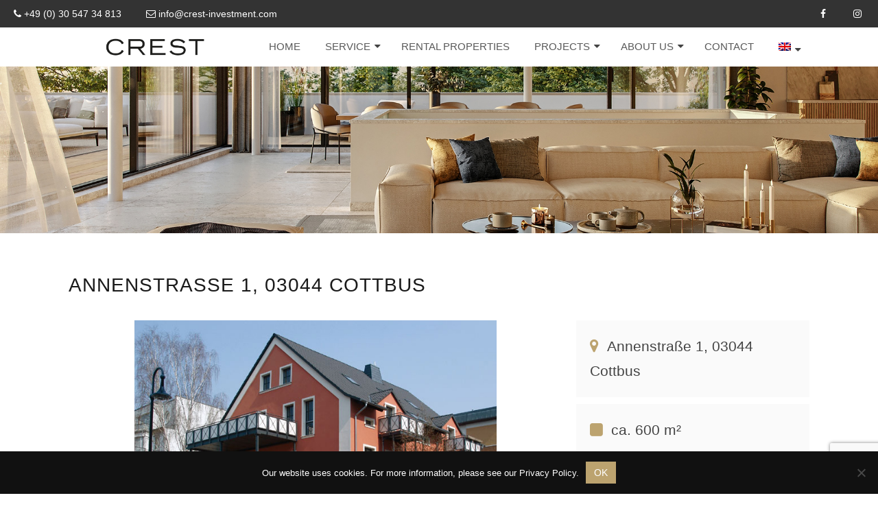

--- FILE ---
content_type: text/html; charset=UTF-8
request_url: https://crest-investment.com/en/projects/wohn-und-geschaeftshaus-annenstrasse-1/
body_size: 16271
content:
<!doctype html>
<html >
<head>
    <meta charset="UTF-8">
    <meta name="viewport" content="width=device-width, initial-scale=1.0">
    <link rel="profile" href="http://gmpg.org/xfn/11">
    <meta name="format-detection" content="telephone=no">
	<meta name='robots' content='index, follow, max-image-preview:large, max-snippet:-1, max-video-preview:-1' />
<link rel="alternate" hreflang="de" href="https://crest-investment.com/projekte/wohn-und-geschaeftshaus-annenstrasse-1/" />
<link rel="alternate" hreflang="en" href="https://crest-investment.com/en/projects/wohn-und-geschaeftshaus-annenstrasse-1/" />
<link rel="alternate" hreflang="x-default" href="https://crest-investment.com/projekte/wohn-und-geschaeftshaus-annenstrasse-1/" />

	<!-- This site is optimized with the Yoast SEO plugin v22.1 - https://yoast.com/wordpress/plugins/seo/ -->
	<title>Annenstraße 1, 03044 Cottbus - CREST Investment GmbH</title>
	<link rel="canonical" href="https://crest-investment.com/en/projects/wohn-und-geschaeftshaus-annenstrasse-1/" />
	<meta property="og:locale" content="en_US" />
	<meta property="og:type" content="article" />
	<meta property="og:title" content="Annenstraße 1, 03044 Cottbus - CREST Investment GmbH" />
	<meta property="og:description" content="The three-storey, freestanding building with attic floor received a Complete renovation of the interior. The facades were the renovation of the shell, which was supported by a preservation order. Rental apartments and rentable commercial units have been created in the middle of the of Cottbus city centre." />
	<meta property="og:url" content="https://crest-investment.com/en/projects/wohn-und-geschaeftshaus-annenstrasse-1/" />
	<meta property="og:site_name" content="CREST Investment GmbH" />
	<meta property="article:modified_time" content="2019-08-27T12:11:01+00:00" />
	<meta property="og:image" content="https://crest-investment.com/wp-content/uploads/2019/08/cb-reko-annestr.jpg" />
	<meta property="og:image:width" content="640" />
	<meta property="og:image:height" content="495" />
	<meta property="og:image:type" content="image/jpeg" />
	<meta name="twitter:card" content="summary_large_image" />
	<script type="application/ld+json" class="yoast-schema-graph">{"@context":"https://schema.org","@graph":[{"@type":"WebPage","@id":"https://crest-investment.com/en/projects/wohn-und-geschaeftshaus-annenstrasse-1/","url":"https://crest-investment.com/en/projects/wohn-und-geschaeftshaus-annenstrasse-1/","name":"Annenstraße 1, 03044 Cottbus - CREST Investment GmbH","isPartOf":{"@id":"https://crest-investment.com/#website"},"primaryImageOfPage":{"@id":"https://crest-investment.com/en/projects/wohn-und-geschaeftshaus-annenstrasse-1/#primaryimage"},"image":{"@id":"https://crest-investment.com/en/projects/wohn-und-geschaeftshaus-annenstrasse-1/#primaryimage"},"thumbnailUrl":"https://crest-investment.com/wp-content/uploads/2019/08/cb-reko-annestr.jpg","datePublished":"2019-08-13T08:30:32+00:00","dateModified":"2019-08-27T12:11:01+00:00","breadcrumb":{"@id":"https://crest-investment.com/en/projects/wohn-und-geschaeftshaus-annenstrasse-1/#breadcrumb"},"inLanguage":"en-US","potentialAction":[{"@type":"ReadAction","target":["https://crest-investment.com/en/projects/wohn-und-geschaeftshaus-annenstrasse-1/"]}]},{"@type":"ImageObject","inLanguage":"en-US","@id":"https://crest-investment.com/en/projects/wohn-und-geschaeftshaus-annenstrasse-1/#primaryimage","url":"https://crest-investment.com/wp-content/uploads/2019/08/cb-reko-annestr.jpg","contentUrl":"https://crest-investment.com/wp-content/uploads/2019/08/cb-reko-annestr.jpg","width":640,"height":495},{"@type":"BreadcrumbList","@id":"https://crest-investment.com/en/projects/wohn-und-geschaeftshaus-annenstrasse-1/#breadcrumb","itemListElement":[{"@type":"ListItem","position":1,"name":"Startseite","item":"https://crest-investment.com/en/"},{"@type":"ListItem","position":2,"name":"Eigenschaften","item":"https://crest-investment.com/projekte/"},{"@type":"ListItem","position":3,"name":"Annenstraße 1, 03044 Cottbus"}]},{"@type":"WebSite","@id":"https://crest-investment.com/#website","url":"https://crest-investment.com/","name":"CREST Investment GmbH","description":"","potentialAction":[{"@type":"SearchAction","target":{"@type":"EntryPoint","urlTemplate":"https://crest-investment.com/?s={search_term_string}"},"query-input":"required name=search_term_string"}],"inLanguage":"en-US"}]}</script>
	<!-- / Yoast SEO plugin. -->


<link rel='dns-prefetch' href='//fonts.googleapis.com' />
<link rel="alternate" type="application/rss+xml" title="CREST Investment GmbH &raquo; Feed" href="https://crest-investment.com/en/feed/" />
<link rel="alternate" type="application/rss+xml" title="CREST Investment GmbH &raquo; Comments Feed" href="https://crest-investment.com/en/comments/feed/" />
<script type="text/javascript">
/* <![CDATA[ */
window._wpemojiSettings = {"baseUrl":"https:\/\/s.w.org\/images\/core\/emoji\/14.0.0\/72x72\/","ext":".png","svgUrl":"https:\/\/s.w.org\/images\/core\/emoji\/14.0.0\/svg\/","svgExt":".svg","source":{"concatemoji":"https:\/\/crest-investment.com\/wp-includes\/js\/wp-emoji-release.min.js?ver=6.4.7"}};
/*! This file is auto-generated */
!function(i,n){var o,s,e;function c(e){try{var t={supportTests:e,timestamp:(new Date).valueOf()};sessionStorage.setItem(o,JSON.stringify(t))}catch(e){}}function p(e,t,n){e.clearRect(0,0,e.canvas.width,e.canvas.height),e.fillText(t,0,0);var t=new Uint32Array(e.getImageData(0,0,e.canvas.width,e.canvas.height).data),r=(e.clearRect(0,0,e.canvas.width,e.canvas.height),e.fillText(n,0,0),new Uint32Array(e.getImageData(0,0,e.canvas.width,e.canvas.height).data));return t.every(function(e,t){return e===r[t]})}function u(e,t,n){switch(t){case"flag":return n(e,"\ud83c\udff3\ufe0f\u200d\u26a7\ufe0f","\ud83c\udff3\ufe0f\u200b\u26a7\ufe0f")?!1:!n(e,"\ud83c\uddfa\ud83c\uddf3","\ud83c\uddfa\u200b\ud83c\uddf3")&&!n(e,"\ud83c\udff4\udb40\udc67\udb40\udc62\udb40\udc65\udb40\udc6e\udb40\udc67\udb40\udc7f","\ud83c\udff4\u200b\udb40\udc67\u200b\udb40\udc62\u200b\udb40\udc65\u200b\udb40\udc6e\u200b\udb40\udc67\u200b\udb40\udc7f");case"emoji":return!n(e,"\ud83e\udef1\ud83c\udffb\u200d\ud83e\udef2\ud83c\udfff","\ud83e\udef1\ud83c\udffb\u200b\ud83e\udef2\ud83c\udfff")}return!1}function f(e,t,n){var r="undefined"!=typeof WorkerGlobalScope&&self instanceof WorkerGlobalScope?new OffscreenCanvas(300,150):i.createElement("canvas"),a=r.getContext("2d",{willReadFrequently:!0}),o=(a.textBaseline="top",a.font="600 32px Arial",{});return e.forEach(function(e){o[e]=t(a,e,n)}),o}function t(e){var t=i.createElement("script");t.src=e,t.defer=!0,i.head.appendChild(t)}"undefined"!=typeof Promise&&(o="wpEmojiSettingsSupports",s=["flag","emoji"],n.supports={everything:!0,everythingExceptFlag:!0},e=new Promise(function(e){i.addEventListener("DOMContentLoaded",e,{once:!0})}),new Promise(function(t){var n=function(){try{var e=JSON.parse(sessionStorage.getItem(o));if("object"==typeof e&&"number"==typeof e.timestamp&&(new Date).valueOf()<e.timestamp+604800&&"object"==typeof e.supportTests)return e.supportTests}catch(e){}return null}();if(!n){if("undefined"!=typeof Worker&&"undefined"!=typeof OffscreenCanvas&&"undefined"!=typeof URL&&URL.createObjectURL&&"undefined"!=typeof Blob)try{var e="postMessage("+f.toString()+"("+[JSON.stringify(s),u.toString(),p.toString()].join(",")+"));",r=new Blob([e],{type:"text/javascript"}),a=new Worker(URL.createObjectURL(r),{name:"wpTestEmojiSupports"});return void(a.onmessage=function(e){c(n=e.data),a.terminate(),t(n)})}catch(e){}c(n=f(s,u,p))}t(n)}).then(function(e){for(var t in e)n.supports[t]=e[t],n.supports.everything=n.supports.everything&&n.supports[t],"flag"!==t&&(n.supports.everythingExceptFlag=n.supports.everythingExceptFlag&&n.supports[t]);n.supports.everythingExceptFlag=n.supports.everythingExceptFlag&&!n.supports.flag,n.DOMReady=!1,n.readyCallback=function(){n.DOMReady=!0}}).then(function(){return e}).then(function(){var e;n.supports.everything||(n.readyCallback(),(e=n.source||{}).concatemoji?t(e.concatemoji):e.wpemoji&&e.twemoji&&(t(e.twemoji),t(e.wpemoji)))}))}((window,document),window._wpemojiSettings);
/* ]]> */
</script>
<style id='wp-emoji-styles-inline-css' type='text/css'>

	img.wp-smiley, img.emoji {
		display: inline !important;
		border: none !important;
		box-shadow: none !important;
		height: 1em !important;
		width: 1em !important;
		margin: 0 0.07em !important;
		vertical-align: -0.1em !important;
		background: none !important;
		padding: 0 !important;
	}
</style>
<link rel='stylesheet' id='contact-form-7-css' href='https://crest-investment.com/wp-content/plugins/contact-form-7/includes/css/styles.css?ver=5.9' type='text/css' media='all' />
<link rel='stylesheet' id='rs-plugin-settings-css' href='https://crest-investment.com/wp-content/plugins/revslider/public/assets/css/settings.css?ver=5.4.8.3' type='text/css' media='all' />
<style id='rs-plugin-settings-inline-css' type='text/css'>
#rs-demo-id {}
</style>
<link rel='stylesheet' id='wpml-blocks-css' href='https://crest-investment.com/wp-content/plugins/sitepress-multilingual-cms/dist/css/blocks/styles.css?ver=4.6.9' type='text/css' media='all' />
<link rel='stylesheet' id='font-awesome-css' href='https://crest-investment.com/wp-content/plugins/elementor/assets/lib/font-awesome/css/font-awesome.min.css?ver=4.7.0' type='text/css' media='all' />
<link rel='stylesheet' id='wpml-legacy-horizontal-list-0-css' href='https://crest-investment.com/wp-content/plugins/sitepress-multilingual-cms/templates/language-switchers/legacy-list-horizontal/style.min.css?ver=1' type='text/css' media='all' />
<link rel='stylesheet' id='wpml-menu-item-0-css' href='https://crest-investment.com/wp-content/plugins/sitepress-multilingual-cms/templates/language-switchers/menu-item/style.min.css?ver=1' type='text/css' media='all' />
<link rel='stylesheet' id='inspiry-google-fonts-css' href='//fonts.googleapis.com/css?family=Lato%3A400%2C400i%2C700%2C700i%7CRoboto%3A400%2C400i%2C500%2C500i%2C700%2C700i%7COpen%2BSans%3A400%2C400i%2C600%2C600i%2C700%2C700i&#038;subset=latin%2Clatin-ext&#038;ver=3.9.1' type='text/css' media='all' />
<link rel='stylesheet' id='realhomes-rubik-font-css' href='https://fonts.googleapis.com/css?family=Rubik%3A400%2C400i%2C500%2C500i%2C700%2C700i&#038;subset=latin%2Clatin-ext&#038;ver=3.9.1' type='text/css' media='all' />
<link rel='stylesheet' id='flexslider-css' href='https://crest-investment.com/wp-content/themes/realhomes/assets/modern/scripts/vendors/flexslider/flexslider.css?ver=2.6.0' type='text/css' media='all' />
<link rel='stylesheet' id='select2-css' href='https://crest-investment.com/wp-content/themes/realhomes/assets/modern/scripts/vendors/select2/select2.css?ver=4.0.2' type='text/css' media='all' />
<link rel='stylesheet' id='swipebox-css' href='https://crest-investment.com/wp-content/themes/realhomes/assets/modern/scripts/vendors/swipebox/css/swipebox.min.css?ver=1.4.4' type='text/css' media='all' />
<link rel='stylesheet' id='pretty-photo-css-css' href='https://crest-investment.com/wp-content/themes/realhomes/assets/modern/scripts/vendors/prettyphoto/css/prettyPhoto.css?ver=3.1.6' type='text/css' media='all' />
<link rel='stylesheet' id='entypo-fonts-css' href='https://crest-investment.com/wp-content/themes/realhomes/assets/modern/styles/css/entypo.min.css?ver=3.9.1' type='text/css' media='all' />
<link rel='stylesheet' id='main-css-css' href='https://crest-investment.com/wp-content/themes/realhomes/assets/modern/styles/css/main.css?ver=3.9.1' type='text/css' media='all' />
<link rel='stylesheet' id='rh-font-awesome-css' href='https://crest-investment.com/wp-content/themes/realhomes/common/font-awesome/css/font-awesome.min.css?ver=4.7.0' type='text/css' media='all' />
<link rel='stylesheet' id='rh-font-awesome-stars-css' href='https://crest-investment.com/wp-content/themes/realhomes/common/font-awesome/css/fontawesome-stars.css?ver=1.0.0' type='text/css' media='all' />
<link rel='stylesheet' id='owl-carousel-main-css' href='https://crest-investment.com/wp-content/themes/realhomes/common/js/owl-carousel/assets/owl.carousel.min.css?ver=2.3.4' type='text/css' media='all' />
<link rel='stylesheet' id='owl-carousel-default-css' href='https://crest-investment.com/wp-content/themes/realhomes/common/js/owl-carousel/assets/owl.theme.default.min.css?ver=2.3.4' type='text/css' media='all' />
<link rel='stylesheet' id='venobox-css' href='https://crest-investment.com/wp-content/themes/realhomes/common/js/venobox/venobox.css?ver=1.8.5' type='text/css' media='all' />
<link rel='stylesheet' id='inspiry-frontend-style-css' href='https://crest-investment.com/wp-content/themes/realhomes/common/css/frontend-styles.css?ver=3.9.1' type='text/css' media='all' />
<link rel='stylesheet' id='cookie-notice-front-css' href='https://crest-investment.com/wp-content/plugins/cookie-notice/css/front.min.css?ver=2.4.15' type='text/css' media='all' />
<link rel='stylesheet' id='parent-default-css' href='https://crest-investment.com/wp-content/themes/realhomes/style.css?ver=6.4.7' type='text/css' media='all' />
<link rel='stylesheet' id='parent-custom-css' href='https://crest-investment.com/wp-content/themes/realhomes/assets/modern/styles/css/custom.css?ver=3.9.1' type='text/css' media='all' />
<link rel='stylesheet' id='child-default-css' href='https://crest-investment.com/wp-content/themes/realhomes-child/style.css?ver=1.1623' type='text/css' media='all' />
<link rel='stylesheet' id='child-custom-css' href='https://crest-investment.com/wp-content/themes/realhomes-child/css/child-custom.css?ver=1.41' type='text/css' media='all' />
<script type="text/javascript" src="https://crest-investment.com/wp-includes/js/jquery/jquery.min.js?ver=3.7.1" id="jquery-core-js"></script>
<script type="text/javascript" src="https://crest-investment.com/wp-includes/js/jquery/jquery-migrate.min.js?ver=3.4.1" id="jquery-migrate-js"></script>
<script type="text/javascript" src="https://crest-investment.com/wp-content/plugins/revslider/public/assets/js/jquery.themepunch.tools.min.js?ver=5.4.8.3" id="tp-tools-js"></script>
<script type="text/javascript" src="https://crest-investment.com/wp-content/plugins/revslider/public/assets/js/jquery.themepunch.revolution.min.js?ver=5.4.8.3" id="revmin-js"></script>
<script type="text/javascript" src="https://crest-investment.com/wp-content/themes/realhomes/assets/modern/scripts/vendors/progressbar/dist/progressbar.min.js?ver=1.0.1" id="progress-bar-js"></script>
<script type="text/javascript" src="https://crest-investment.com/wp-content/themes/realhomes/assets/modern/scripts/vendors/swipebox/js/jquery.swipebox.min.js?ver=1.4.4" id="swipebox-js"></script>
<script type="text/javascript" src="https://crest-investment.com/wp-content/themes/realhomes/assets/modern/scripts/vendors/prettyphoto/jquery.prettyPhoto.js?ver=3.1.6" id="pretty-photo-js"></script>
<script type="text/javascript" src="https://crest-investment.com/wp-content/themes/realhomes/assets/modern/scripts/vendors/sticky-kit/sticky-kit.min.js?ver=1.1.2" id="sticky-kit-js"></script>
<script type="text/javascript" src="https://crest-investment.com/wp-content/themes/realhomes/assets/modern/scripts/vendors/jquery.validate.min.js?ver=1.11.1" id="jqvalidate-js"></script>
<script type="text/javascript" src="https://crest-investment.com/wp-content/themes/realhomes/assets/modern/scripts/vendors/jquery.form.js?ver=3.40" id="jqform-js"></script>
<script type="text/javascript" src="https://crest-investment.com/wp-content/themes/realhomes/assets/modern/scripts/vendors/select2/select2.full.min.js?ver=4.0.3" id="select2-js"></script>
<link rel="https://api.w.org/" href="https://crest-investment.com/en/wp-json/" /><link rel="alternate" type="application/json" href="https://crest-investment.com/en/wp-json/wp/v2/properties/831" /><link rel="EditURI" type="application/rsd+xml" title="RSD" href="https://crest-investment.com/xmlrpc.php?rsd" />
<meta name="generator" content="WordPress 6.4.7" />
<link rel='shortlink' href='https://crest-investment.com/en/?p=831' />
<link rel="alternate" type="application/json+oembed" href="https://crest-investment.com/en/wp-json/oembed/1.0/embed?url=https%3A%2F%2Fcrest-investment.com%2Fen%2Fprojects%2Fwohn-und-geschaeftshaus-annenstrasse-1%2F" />
<link rel="alternate" type="text/xml+oembed" href="https://crest-investment.com/en/wp-json/oembed/1.0/embed?url=https%3A%2F%2Fcrest-investment.com%2Fen%2Fprojects%2Fwohn-und-geschaeftshaus-annenstrasse-1%2F&#038;format=xml" />
<meta name="generator" content="WPML ver:4.6.9 stt:1,3;" />
<style type='text/css' id='dynamic-css-cta'>

.rh_cta--contact .rh_cta { background-image : url("https://crest-investment.com/wp-content/themes/realhomes/assets/modern/images/cta-above-footer.jpg"); }
.rh_cta--contact .rh_cta .rh_cta__overlay { background-color : rgba(30,166,154,0.8); }
.rh_cta--featured .rh_cta { background-image : url("https://crest-investment.com/wp-content/themes/realhomes/assets/modern/images/cta-bg.jpg"); }
</style><style id='dynamic-css'>

.inspiry_mod_header_varition_one ul.rh_menu__main li a:hover,
							   .inspiry_mod_header_varition_one ul.rh_menu__main > .current-menu-item > a,
							   .inspiry_mod_header_varition_one ul.rh_menu__main > .current-menu-ancestor > a,
							   .inspiry_mod_header_varition_one ul.rh_menu__main li:hover, 
							   .rh_menu--hover,
							   .rh_slide__desc .rh_label,
							   .rh_label,
							   .rh_section__featured .rh_flexslider__nav a:hover,
							   [data-tooltip]::after,
							   .dsidx-widget-guided-search form input[type=submit]:hover,
							   .dsidx-widget-quick-search form input[type=submit]:hover,
							   #ihf-main-container .btn-primary.active,
							   .rh_prop_search__buttons_smart .rh_prop_search__advance a,
							   .rh_prop_search__buttons_smart .rh_prop_search__searchBtn button,
							   .rh_header_var_1 ul.rh_menu__main li:hover,
							   .rh_header_var_1 ul.rh_menu__main > .current-menu-item > a,
							   .rh_header_var_1 ul.rh_menu__main > .current-menu-ancestor > a,
							   .rh_header_var_1 ul.rh_menu__main li a:hover,
							   .widget .tagcloud a:hover,
							   .rh_btn--secondary, 
							   .mc4wp-form-fields input[type="submit"],
							   .inspiry_mod_search_form_smart .rh_prop_search__buttons_smart .rh_prop_search__searchBtn button,
							   .inspiry_mod_search_form_smart .rh_prop_search__buttons_smart .rh_prop_search__advance a,
							   .inspiry_mod_search_form_smart .rh_prop_search__wrap_smart .rh_form_smart_top_fields .rh_prop_search__active .select2-selection--single,
							   .inspiry_mod_search_form_smart .select2-container--open .select2-dropdown--below, .inspiry_mod_search_form_smart .select2-container--open .select2-dropdown--above,
							   .inspiry_mod_search_form_smart .rh_prop_search__active .select2-container--default .select2-selection--single,
							   .rh_form__item .inspiry-details-wrapper .inspiry-detail .add-detail,
							   .brands-owl-carousel .owl-nav button.owl-prev:hover:not(.disabled), 
							   .brands-owl-carousel .owl-nav button.owl-next:hover:not(.disabled) { background : #bca36f; }
	.inspiry_mod_search_form_smart .select2-container--default .select2-results>.select2-results__options::-webkit-scrollbar,
							   .inspiry_mod_search_form_smart .select2-container--default .select2-results>.select2-results__options::-webkit-scrollbar-track { background : #bca36f; }
.rh_sidebar .widget a:hover,
				               .rh_agent_card__wrap .rh_agent_card__details .rh_agent_card__contact .rh_agent_card__link .rh_agent_form .rh_agent_form__row,
							   .rh_agent_card__wrap .rh_agent_card__details .rh_agent_card__contact .rh_agent_card__link p,
							   .rh_agent_form .rh_agent_card__wrap .rh_agent_card__details .rh_agent_card__contact .rh_agent_card__link .rh_agent_form__row,
							   .rh_agent_card__wrap .rh_agent_card__details .rh_agent_card__contact .rh_agent_card__link i,
							   .rh_agent_profile__wrap .rh_agent_profile__head .rh_agent_profile__social a:hover,
							   .rh_agent_card__wrap .rh_agent_card__head .rh_agent_card__name .social a:hover,
							   .qe-faqs-filters-container li a:hover,
							   #dsidx-top-search span.dsidx-search-bar-openclose:hover,
							   #dsidx.dsidx-results .dsidx-paging-control a:hover,
							   .dsidx-results-widget .dsidx-expanded .featured-listing>h4 a:hover,
							   .commentlist article .comment-detail-wrap .comment-reply-link:hover,
							   .rh_modal .rh_modal__wrap a:hover,
							   .agent-content-wrapper .description a, 
							   .agent-content-wrapper .rh_agent_card__link,
							   .agent-content-wrapper .rh_agent_profile__social a:hover,
							   .rh_prop_search__wrap_smart .open_more_features,
							   .inspiry_mod_search_form_smart .rh_prop_search__wrap_smart .open_more_features,
							   .rh_section__news_wrap .categories a:hover
							    { color : #bca36f; }
.rh_prop_search__buttons_smart .rh_prop_search__searchBtn button:hover,
								.inspiry_mod_search_form_smart .rh_prop_search__buttons_smart .rh_prop_search__searchBtn button:hover,
								.rh_form__item .inspiry-details-wrapper .inspiry-detail .add-detail:hover
								 { background : #ad9666; }
.inspiry_mod_search_form_smart .select2-container--default .select2-results__option--highlighted[aria-selected], 
							    .inspiry_mod_search_form_smart .select2-container--default .select2-results__option[aria-selected=true] { background : #9e895d; }
.inspiry_mod_search_form_smart .select2-container--default .select2-results>.select2-results__options::-webkit-scrollbar-thumb { background : #9e895d; }
.rh_cta__wrap .rh_cta__btns .rh_btn--secondary { background : rgba(188,163,111,1); }
.rh_cta__wrap .rh_cta__btns .rh_btn--secondary:hover, 
								.rh_btn--secondary:hover, .mc4wp-form-fields input:hover[type="submit"],
								.inspiry_mod_search_form_smart .rh_prop_search__buttons_smart .rh_prop_search__advance a { background : rgba(188,163,111,0.8); }
.cls-1 { fill : #bca36f!important; }
.rh_modal .rh_modal__wrap .rh_modal__dashboard .rh_modal__dash_link:hover svg { fill : #bca36f; }
ul.rh_menu__main ul.sub-menu,
							   [data-tooltip]:not([flow])::before, [data-tooltip][flow^=up]::before,
							   .rh_header_var_1 ul.rh_menu__main ul.sub-menu,
							    .rh_header_var_1 ul.rh_menu__main ul.sub-menu ul.sub-menu { border-top-color : #bca36f; }
.qe-testimonial-wrapper .qe-testimonial-img a:hover .avatar,
							   .commentlist article>a:hover img,
							   .rh_var_header .rh_menu__main .current-menu-ancestor,
							    .rh_var_header .rh_menu__main .current-menu-item,
							    .rh_var_header .rh_menu__main > li:hover,
							    .inspiry_mod_search_form_smart .rh_prop_search__wrap_smart .rh_form_smart_top_fields .rh_prop_search__active .select2-selection--single,
							    .inspiry_mod_search_form_smart .rh_form_smart_collapsed_fields .rh_prop_search__active .select2-container--default .select2-selection--single
							     { border-color : #bca36f; }
#rh_slider__home .rh_label span,
							   .rh_label span { border-left-color : #bca36f; }
.rh_menu__user .rh_menu__user_submit a,
							   .rh_btn--primary, .post-password-form input[type="submit"],
							   .widget .searchform input[type="submit"],
							   .comment-form .form-submit .submit,
							   .rh_memberships__selection .ims-stripe-button .stripe-button-el,
							   .rh_memberships__selection #ims-free-button,
							   .rh_contact__form .wpcf7-form input[type="submit"],
							   .widget_mortgage-calculator .mc-wrapper p input[type="submit"],
							   .rh_memberships__selection .ims-receipt-button #ims-receipt,
							   .rh_contact__form .rh_contact__input input[type="submit"],
							   .rh_form__item input[type="submit"], .rh_pagination__pages-nav a,
							   .rh_prop_search__form .rh_prop_search__buttons .rh_prop_search__searchBtn .rh_btn__prop_search,
							   .rh_modal .rh_modal__wrap button,
							   .rh_section__testimonial .diagonal-mod-background,
							   .rh_section__testimonial.flat-border,
							   .rh_pagination .current,
							   .rh_pagination .rh_pagination__btn:hover,
							   .rh_blog__post .entry-header,
							   .rh_prop_search__form .rh_prop_search__fields .rh_prop_search__active,
							   .rh_prop_search__active .select2-container--default .select2-selection--single,
							   .dsidx-widget-guided-search form input[type=submit],
							   .dsidx-widget-quick-search form input[type=submit],
							   ol.dsidx-results li.dsidx-prop-summary .dsidx-prop-title,
							   .rh_blog__post .entry-header,
							   .dsidx-results:not(.dsidx-results-grid) #dsidx-listings .dsidx-listing .dsidx-media .dsidx-photo .dsidx-photo-count,
							   #dsidx-top-search #dsidx-search-bar .dsidx-search-controls .button button,
							   .dsidx-results-grid #dsidx-listings .dsidx-listing .dsidx-data .dsidx-primary-data .dsidx-price,
							   .dsidx-results-grid #dsidx-listings .dsidx-listing .dsidx-media .dsidx-photo .dsidx-photo-count,
							   #dsidx .dsidx-large-button,
							   #dsidx .dsidx-small-button,
							   body.dsidx .dsidx-large-button,
							   body.dsidx .dsidx-small-button,
							   #dsidx-rentzestimate-notice,
							   #dsidx-zestimate-notice,
							   #dsidx.dsidx-details .dsidx-headerbar-green,
							   #ihf-main-container .title-bar-1,
							   #ihf-main-container .btn-primary,
							   .select2-container--default .select2-results__option--highlighted[aria-selected],
							   .select2-container--default .select2-results__option[aria-selected=true],
							   #ihf-main-container .dropdown-menu>.active>a,
							   #ihf-main-container .dropdown-menu>li>a:hover,
							   #ihf-main-container .pagination li:first-child>a,
							   #ihf-main-container .pagination li:first-child>span,
							   #ihf-main-container .pagination li:last-child>a,
							   #ihf-main-container .pagination li:last-child>span,
							   #ihf-main-container .ihf-map-search-refine-link,
							   #ihf-main-container .btn-default,
							   .rh_sidebar .widget_ihomefinderpropertiesgallery>a,
							   #ihf-main-container .ihf-social-share .ihf-share-btn-email,
							   #ihf-main-container .ihf-social-share .ihf-share-btn-facebook,
							   #ihf-main-container .ihf-social-share .ihf-share-btn-more,
							   #ihf-main-container .ihf-social-share .ihf-share-btn-print,
							   button,
							   #ihf-main-container .modal-footer .btn,
							   .ihf-map-icon,
							   .rh_var2_header_meta_wrapper,
							   .rh_var3_header,
							   .open_more_features,
							   #home-properties-section .pagination a.current,
							   #home-properties-section .pagination a:hover,
							   .widget .tagcloud a,
							   .inspiry-floor-plans-group-wrapper .inspiry-btn-group .real-btn,
							   .rh_fixed_side_bar_compare .rh_compare__submit
							    { background : #bca36f; }
#ihf-main-container .btn-primary:active,
							   #ihf-main-container .btn-primary:focus,
							   #ihf-main-container .btn-primary:hover,
							   #ihf-main-container .pagination li:first-child>a:hover,
							   #ihf-main-container .pagination li:first-child>span:hover,
							   #ihf-main-container .pagination li:last-child>a:hover,
							   #ihf-main-container .pagination li:last-child>span:hover,
							   #ihf-main-container .ihf-map-search-refine-link,
							   #ihf-main-container .btn-default:active,
							   #ihf-main-container .btn-default:focus,
							   #ihf-main-container .btn-default:hover,
							   .rh_sidebar .widget_ihomefinderpropertiesgallery>a:hover,
							   #ihf-main-container .ihf-social-share .ihf-share-btn-email:hover,
							   #ihf-main-container .ihf-social-share .ihf-share-btn-facebook:hover,
							   #ihf-main-container .ihf-social-share .ihf-share-btn-more:hover,
							   #ihf-main-container .ihf-social-share .ihf-share-btn-print:hover,
							   #ihf-main-container .modal-footer .btn:active,
							   #ihf-main-container .modal-footer .btn:focus,
							   #ihf-main-container .modal-footer .btn:hover,
							   .rh_var_header .rh_menu__user_submit a:hover,
							   .inspiry-floor-plans-group-wrapper .inspiry-btn-group .real-btn:hover
							    { background : #ad9666; }
.rh_my-property .rh_my-property__publish .publish h5 { color : rgba(188,163,111,1); }
.rh_overlay { background : rgba(188,163,111,0.7); }
#dsidx-zestimate,#dsidx-rentzestimate { background-color : rgba(188,163,111,0.1); }
.rh_my-property .rh_my-property__publish .publish  { background-color : rgba(188,163,111,0.3); }
.rh_cta--contact .rh_cta .rh_cta__overlay { background-color : rgba(188,163,111,0.8); }
.rh_gallery__wrap .rh_gallery__item .media_container { background-color : rgba(188,163,111,0.9); }
.rh_page__gallery_filters a.active,
							   .rh_page__gallery_filters a:hover,
							   .rh_page__head .rh_page__nav .active,
							   .rh_page__head .rh_page__nav .rh_page__nav_item:hover { border-bottom-color : #bca36f; }
.ihf-map-icon:after
							    { border-top-color : #bca36f; }
blockquote,
							   .qe-testimonial-wrapper .qe-testimonial-img a .avatar,
							   #dsidx-rentzestimate, #dsidx-zestimate,
							   #dsidx.dsidx-details .dsidx-headerbar-green,
							   #dsidx.dsidx-details .dsidx-contact-form,
							   .commentlist article>a img { border-color : #bca36f; }
blockquote,
							   #dsidx-rentzestimate-triangle, #dsidx-zestimate-triangle { border-left-color : #bca36f; }
blockquote,
				               .qe-faq-toggle .qe-toggle-title { background-color : rgba(188,163,111,0.1); }
.qe-faq-toggle .qe-toggle-title:hover,.qe-faq-toggle.active .qe-toggle-title { background-color : rgba(188,163,111,0.2); }
.qe-faq-toggle .qe-toggle-content { background-color : rgba(188,163,111,0.05); }
.rh_slide__prop_meta .rh_svg,
							   .rh_svg,
							   .rh_banner .rh_view_type .active path,
							   .rh_banner .rh_view_type a:hover path { fill : #bca36f; }
.rh_slide__desc .rh_slide_prop_price span,
							   .rh_slide__desc h3 .title:hover,
							   .rh_section--props_padding .rh_section__head .rh_section__subtitle,
							   .rh_section .rh_section__head .rh_section__subtitle,
							   .rh_prop_card .rh_prop_card__details h3 a:hover,
							   .rh_list_card__wrap .rh_list_card__map_wrap h3 a:hover,
							   .rh_list_card__wrap .rh_list_card__details_wrap h3 a:hover,
							   .rh_prop_card .rh_prop_card__details .rh_prop_card__priceLabel .rh_prop_card__price,
							   .rh_list_card__wrap .rh_list_card__map_details .rh_list_card__priceLabel .rh_list_card__price .price,
							   .rh_list_card__wrap .rh_list_card__priceLabel .rh_list_card__price .price,
							   .rh_prop_card .rh_prop_card__thumbnail .rh_overlay__contents a:hover,
							   .rh_agent .rh_agent__details h3 a:hover,
							   .rh_agent .rh_agent__details .rh_agent__phone,
							   .rh_agent .rh_agent__details .rh_agent__email:hover,
							   .rh_agent .rh_agent__details .rh_agent__listed .figure,
							   .rh_list_card__wrap .rh_list_card__thumbnail .rh_overlay__contents a:hover,
							   .rh_page__property .rh_page__property_price .price,
							   .rh_property_agent .rh_property_agent__agent_info .email .value,
							   .rh_property__id .id,
							   .rh_property__heading,
							   .rh_agent_card__wrap .rh_agent_card__head .rh_agent_card__listings .count,
							   .rh_agent_card__wrap .rh_agent_card__details .rh_agent_card__contact .rh_agent_card__link:hover .rh_agent_form .rh_agent_form__row,
							   .rh_agent_card__wrap .rh_agent_card__details .rh_agent_card__contact .rh_agent_card__link:hover i,
							   .rh_agent_card__wrap .rh_agent_card__details .rh_agent_card__contact .rh_agent_card__link:hover p,
							   .rh_agent_form .rh_agent_card__wrap .rh_agent_card__details .rh_agent_card__contact .rh_agent_card__link:hover .rh_agent_form__row,
							   .rh_agent_card__wrap .rh_agent_card__head .rh_agent_card__name .name a:hover,
							   .rh_agent_card__wrap .rh_agent_card__details .rh_agent_card__contact .rh_agent_card__contact_wrap .contact a:hover,
							   .rh_agent_profile__wrap .rh_agent_profile__head .rh_agent_profile__details .detail a:hover,
							   .rh_agent_profile__wrap .rh_agent_profile__head .rh_agent_profile__dp .listed_properties .number,
							   .agent-content-wrapper .listed_properties .number,
							   .rh_page__head .rh_page__title .sub,
							   .rh_gallery__wrap .rh_gallery__item .item-title a:hover,
							   .qe-testimonial-wrapper .qe-testimonial-byline a,
							   .qe-faqs-filters-container li a,
							   ol.dsidx-results li.dsidx-prop-summary .dsidx-prop-features>div:before,
							   #dsidx-top-search span.dsidx-search-bar-openclose,
							   #dsidx.dsidx-results .dsidx-paging-control a,
							   .dsidx-results:not(.dsidx-results-grid) #dsidx-listings .dsidx-listing .dsidx-data .dsidx-primary-data .dsidx-price,
							   .dsidx-results:not(.dsidx-results-grid) #dsidx-listings .dsidx-listing .dsidx-data .dsidx-secondary-data>div:before,
							   .dsidx-results-widget .dsidx-expanded .featured-listing ul li:before,
							   #ihf-main-container a:focus,
							   #ihf-main-container a:hover,
							   #ihf-main-container h4.ihf-price,
							   #ihf-main-container a:hover .ihf-grid-result-address,
							   #ihf-main-container a:focus .ihf-grid-result-address,
							   .commentlist article .comment-detail-wrap .comment-reply-link,
							   .page-breadcrumbs-modern li a,
							   .page-breadcrumbs-modern li i,
							   .agent-content-wrapper .description a:hover,
							   .agent-content-wrapper .rh_agent_card__link:hover,
							   .rh_var_header .rh_menu__user_submit a,
							   .property-thumbnail .property-price p,
							   .property-thumbnail .property-title a:hover,
							   .rh_property__agent_head .description p a:hover,
							   .rh_property__agent_head .contacts-list .contact.email a:hover,
							   .rh_section__news_wrap .categories a,
							   .rh_section__news_wrap h3 a:hover,
							   .rh_compare__slide_img .rh_compare_view_title:hover
							    { color : #bca36f; }
::selection { background-color : #bca36f; }
::-moz-selection { background-color : #bca36f; }
.rh_menu__user .rh_menu__user_submit a:hover,
							   .rh_btn--primary:hover, .post-password-form input[type="submit"]:hover,
							   .widget .searchform input[type="submit"]:hover,
							   .comment-form .form-submit .submit:hover,
							   .rh_memberships__selection .ims-stripe-button .stripe-button-el:hover,
							   .rh_memberships__selection #ims-free-button:hover,
							   .rh_contact__form .wpcf7-form input[type="submit"]:hover,
							   .widget_mortgage-calculator .mc-wrapper p input[type="submit"]:hover,
							   .rh_memberships__selection .ims-receipt-button #ims-receipt:hover,
							   .rh_contact__form .rh_contact__input input[type="submit"]:hover,
							   .rh_form__item input[type="submit"]:hover, .rh_pagination__pages-nav a:hover,
							   .rh_prop_search__form .rh_prop_search__buttons .rh_prop_search__searchBtn .rh_btn__prop_search:hover,
							   .rh_modal .rh_modal__wrap button:hover,
							   #dsidx .dsidx-large-button:hover,
							   #dsidx .dsidx-small-button:hover,
							   body.dsidx .dsidx-large-button:hover,
							   body.dsidx .dsidx-small-button:hover,
							   .open_more_features:hover,
							   .rh_fixed_side_bar_compare .rh_compare__submit:hover
							    { background : #bca36f; }
.page-breadcrumbs-modern li a:hover { color : #bca36f; }
.rh_section__testimonial .quotes-marks svg { fill : #bca36f; }
.rh_logo .rh_logo__heading a,
								.rh_var_header .rh_logo__heading a { color : #ffffff; }
.rh_header_var_1 ul.rh_menu__main > .current-menu-item > a,
							   .rh_header_var_1 ul.rh_menu__main li:hover,
							   .rh_header_var_1 ul.rh_menu__main li a:hover,
							   .rh_header_var_1 ul.rh_menu__main li:hover > a 
							    { background : #ffffff; }
ul.rh_menu__main ul.sub-menu,
							    .rh_header_var_1 ul.rh_menu__main ul.sub-menu,
							    .rh_header_var_1 ul.rh_menu__main ul.sub-menu ul.sub-menu,
							    .rh_var2_header .rh_menu__main .current-menu-item, 
							    .rh_var2_header .rh_menu__main > li:hover
								 { border-top-color : #ffffff; }
.rh_var2_header .rh_menu__main .current-menu-item, 
							    .rh_var2_header .rh_menu__main > li:hover
								 { border-color : #ffffff; }
ul.rh_menu__main ul.sub-menu, ul.rh_menu__main ul.sub-menu ul.sub-menu { border-top-color : #ffffff; }
.rh_var2_header_meta_container .rh_right_box .rh_menu__user_phone:hover a, 
								.rh_menu__user .rh_menu__user_phone:hover .contact-number,
								.rh_var2_header_meta_container .rh_right_box .rh_menu__user_email:hover a,
								.rh_var3_user_nav .rh_menu__user_phone:hover a.contact-number { color : #ffffff; }
.rh_var2_header_meta_container .rh_right_box .rh_menu__user_phone:hover svg, 
								.rh_var2_header_meta_container .rh_right_box .rh_menu__user_email:hover svg,
								.rh_menu__user .rh_menu__user_phone:hover svg,
								.rh_var3_user_nav:hover svg { fill : #ffffff; }
.rh_banner .rh_banner__title { color : #ffffff; }
.rh_section--featured .rh_section__head .rh_section__title { color : #1a1a1a; }
.rh_section--featured .rh_section__head .rh_section__desc { color : #808080; }
.rh_section__agents .rh_section__head .rh_section__title { color : #1a1a1a; }
.rh_section__agents .rh_section__head .rh_section__desc { color : #808080; }
.rh_section--props_padding:after,.rh_section__agents:after { border-left-color : #; }
.rh_section__agents:before { border-right-color : #; }
.rh_cta--featured .rh_cta__title { color : #ffffff; }
.rh_cta--featured .rh_cta__quote { color : #ffffff; }
.rh_cta__wrap .rh_cta__btns .rh_btn--secondary { color : #ffffff; }
.rh_cta__wrap .rh_cta__btns .rh_btn--greyBG { color : #ffffff; }
.rh_cta__wrap .rh_cta__btns .rh_btn--greyBG { background : rgba(255,255,255,0.25); }
.rh_cta__wrap .rh_cta__btns .rh_btn--greyBG:hover { background : rgba(255,255,255,0.4); }
.rh_cta--contact .rh_cta__title { color : #ffffff; }
.rh_cta--contact .rh_cta__quote { color : #ffffff; }
.rh_cta__wrap .rh_cta__btns .rh_btn--blackBG { color : #ffffff; }
.rh_cta__wrap .rh_cta__btns .rh_btn--blackBG { background : #303030; }
.rh_cta__wrap .rh_cta__btns .rh_btn--blackBG:hover { background : rgba(48,48,48,0.8); }
.rh_cta__wrap .rh_cta__btns .rh_btn--whiteBG { color : #303030; }
.rh_cta__wrap .rh_cta__btns .rh_btn--whiteBG { background : #ffffff; }
.rh_cta__wrap .rh_cta__btns .rh_btn--whiteBG:hover { background : rgba(255,255,255,0.8); }
.rh_testimonial .rh_testimonial__quote { color : #ffffff; }
.rh_testimonial .rh_testimonial__author .rh_testimonial__author_name { color : #ffffff; }
.rh_testimonial .rh_testimonial__author .rh_testimonial__author__link a { color : #ffffff; }
.rh_agent .rh_agent__details h3 a { color : #1a1a1a; }
.rh_agent .rh_agent__details .rh_agent__email, .rh_agent .rh_agent__details .rh_agent__listed .heading { color : #1a1a1a; }
.rh_section__features .rh_section__head .rh_section__title { color : #1a1a1a; }
.rh_section__features .rh_section__head .rh_section__desc { color : #808080; }
.rh_feature h4.rh_feature__title, .rh_feature h4.rh_feature__title a { color : #1a1a1a; }
.rh_feature .rh_feature__desc p { color : #808080; }
.rh_section__partners .rh_section__head .rh_section__title { color : #1a1a1a; }
.rh_section__partners .rh_section__head .rh_section__desc { color : #808080; }
.rh_prop_card .rh_prop_card__details, .rh_list_card__wrap .rh_list_card__details_wrap, .rh_list_card__wrap .rh_list_card__map_wrap { background-color : #ffffff; }
.rh_prop_card .rh_prop_card__details h3 a, .rh_list_card__wrap .rh_list_card__map_wrap h3 a, .rh_list_card__wrap .rh_list_card__details_wrap h3 a { color : #1a1a1a; }
.rh_list_card__wrap .rh_list_card__details_wrap .rh_list_card__excerpt, .rh_prop_card .rh_prop_card__details .rh_prop_card__excerpt { color : #808080; }
.rh_prop_card .rh_prop_card__details .rh_prop_card__meta .figure, .rh_prop_card .rh_prop_card__details .rh_prop_card__meta .label, .rh_list_card__meta div .label, .rh_list_card__meta div .figure { color : #444; }
.rh_prop_card .rh_prop_card__details .rh_prop_card__meta span.rh_meta_titles, 
								.rh_prop_card .rh_prop_card__details .rh_prop_card__priceLabel .rh_prop_card__status, 
								.rh_list_card__wrap .rh_list_card__map_details .rh_list_card__priceLabel .rh_list_card__price .status, 
								.rh_list_card__meta h4, .rh_list_card__wrap .rh_list_card__priceLabel .rh_list_card__price .status, 
								.rh_list_card__wrap .rh_list_card__priceLabel .rh_list_card__author span { color : #1a1a1a; }
.rh_prop_card .rh_prop_card__details .rh_prop_card__meta svg, .rh_list_card__meta div svg { fill : #b3b3b3; }
.rh_footer { background : #303030; }
.rh_footer:before { border-right-color : #303030; }
.rh_footer a, .rh_footer .rh_footer__wrap .designed-by a, .rh_footer .rh_footer__wrap .copyrights a, .rh_footer .rh_footer__social a { color : #808080; }
.rh_footer a:hover, .rh_footer .rh_footer__wrap .designed-by a:hover, .rh_footer .rh_footer__wrap .copyrights a:hover, .rh_footer .rh_footer__social a:hover { color : #ffffff; }
.rh_footer, .rh_footer .rh_footer__logo .tag-line, .rh_footer__widgets .textwidget p, .rh_footer__widgets .textwidget, .rh_footer .rh_footer__wrap .copyrights, .rh_footer .rh_footer__wrap .designed-by, .rh_contact_widget .rh_contact_widget__item .content { color : #808080; }
.rh_contact_widget .rh_contact_widget__item .icon svg { fill : #808080; }
.rh_blog__post .entry-summary p { color : #808080; }
.rh_slide__desc h3 .title, .rh_slide__desc h3 { color : #1a1a1a; }
.rh_slide__desc p { color : #808080; }
.rh_slide__desc .rh_slide__meta_wrap .rh_slide__prop_meta span.rh_meta_titles,
								.rh_slide__desc .rh_slide_prop_price .rh_price_sym { color : #1a1a1a; }
.rh_slide__desc .rh_slide__meta_wrap .rh_slide__prop_meta div span { color : #444444; }
.rh_prop_search__form .rh_prop_search__buttons .rh_prop_search__advance { background-color : #ad9666; }
.rh_prop_search__form .rh_prop_search__buttons .rh_prop_search__advance a:hover { background-color : #9e895d; }
.select2-container--default .select2-results__option--highlighted[aria-selected],
							   .select2-container--default .select2-results__option[aria-selected=true],
							   .select2-container--open .select2-dropdown--above, .select2-container--open .select2-dropdown--below
								 { background-color : #bca36f; }
.select2-container--default .select2-results__option--highlighted[aria-selected],
							   .select2-container--default .select2-results__option[aria-selected=true] { background-color : #9e895d; }
.select2-container--default .select2-results>.select2-results__options::-webkit-scrollbar-thumb { background-color : #9e895d; }
.select2-container--default .select2-results>.select2-results__options::-webkit-scrollbar { background-color : #bca36f; }
.select2-container--default .select2-results>.select2-results__options::-webkit-scrollbar-track { background-color : #bca36f; }
@media ( min-width: 1024px ) {
.open_more_features.featured-open { background : #bca36f; }
}
</style><style id='dynamic-css-cta'>

</style><style id='dynamic-css-cta-min-width-891'>

@media ( min-width: 891px ) {
}
</style><style id='dynamic-css-cta-max-width-890'>

@media ( max-width: 890px ) {
}
</style>            <meta property="og:title" content="Annenstraße 1, 03044 Cottbus"/>
            <meta property="og:description" content=""/>
            <meta property="og:type" content="article"/>
            <meta property="og:url" content="https://crest-investment.com/en/projects/wohn-und-geschaeftshaus-annenstrasse-1/"/>
            <meta property="og:site_name" content="CREST Investment GmbH"/>
            <meta property="og:image" content="https://crest-investment.com/wp-content/uploads/2019/08/cb-reko-annestr-210x210.jpg"/>
			<meta name="generator" content="Elementor 3.19.4; features: e_optimized_assets_loading, additional_custom_breakpoints, block_editor_assets_optimize, e_image_loading_optimization; settings: css_print_method-external, google_font-enabled, font_display-auto">
<meta name="generator" content="Powered by WPBakery Page Builder - drag and drop page builder for WordPress."/>
<meta name="generator" content="Powered by Slider Revolution 5.4.8.3 - responsive, Mobile-Friendly Slider Plugin for WordPress with comfortable drag and drop interface." />
<link rel="icon" href="https://crest-investment.com/wp-content/uploads/2019/08/cropped-favicon-1-32x32.png" sizes="32x32" />
<link rel="icon" href="https://crest-investment.com/wp-content/uploads/2019/08/cropped-favicon-1-192x192.png" sizes="192x192" />
<link rel="apple-touch-icon" href="https://crest-investment.com/wp-content/uploads/2019/08/cropped-favicon-1-180x180.png" />
<meta name="msapplication-TileImage" content="https://crest-investment.com/wp-content/uploads/2019/08/cropped-favicon-1-270x270.png" />
<script type="text/javascript">function setREVStartSize(e){									
						try{ e.c=jQuery(e.c);var i=jQuery(window).width(),t=9999,r=0,n=0,l=0,f=0,s=0,h=0;
							if(e.responsiveLevels&&(jQuery.each(e.responsiveLevels,function(e,f){f>i&&(t=r=f,l=e),i>f&&f>r&&(r=f,n=e)}),t>r&&(l=n)),f=e.gridheight[l]||e.gridheight[0]||e.gridheight,s=e.gridwidth[l]||e.gridwidth[0]||e.gridwidth,h=i/s,h=h>1?1:h,f=Math.round(h*f),"fullscreen"==e.sliderLayout){var u=(e.c.width(),jQuery(window).height());if(void 0!=e.fullScreenOffsetContainer){var c=e.fullScreenOffsetContainer.split(",");if (c) jQuery.each(c,function(e,i){u=jQuery(i).length>0?u-jQuery(i).outerHeight(!0):u}),e.fullScreenOffset.split("%").length>1&&void 0!=e.fullScreenOffset&&e.fullScreenOffset.length>0?u-=jQuery(window).height()*parseInt(e.fullScreenOffset,0)/100:void 0!=e.fullScreenOffset&&e.fullScreenOffset.length>0&&(u-=parseInt(e.fullScreenOffset,0))}f=u}else void 0!=e.minHeight&&f<e.minHeight&&(f=e.minHeight);e.c.closest(".rev_slider_wrapper").css({height:f})					
						}catch(d){console.log("Failure at Presize of Slider:"+d)}						
					};</script>
<noscript><style> .wpb_animate_when_almost_visible { opacity: 1; }</style></noscript></head>
<body class="property-template-default single single-property postid-831 sticky-header inspiry_mod_header_variation_one inspriry_search_form_hidden_in_header inspiry_mod_search_form_default inspiry_body_floating_features_hide wpb-js-composer js-comp-ver-6.5.0 vc_responsive cookies-not-set elementor-default elementor-kit-2419">

        <div class="rh_mod_sticky_header">
		<div class="rh_sticky_header_container">
    <div class="sticky_header_box">
        <div class="header_logo">
				<a title="CREST Investment GmbH" href="https://crest-investment.com/en/">
		<img alt="CREST Investment GmbH" src="https://crest-investment.com/wp-content/uploads/2023/08/CREST_Logo_Black5.png" srcset="https://crest-investment.com/wp-content/uploads/2023/08/CREST_Logo_Black5.png, https://crest-investment.com/wp-content/uploads/2023/08/CREST_Logo_Black4.png 2x">	</a>
	<p class="only-for-print">
	</p><!-- /.only-for-print -->
        </div>
        <div class="main-menu">
			<!--<div class="rh_menu__hamburger hamburger hamburger--squeeze">-->
<!--	<div class="hamburger-box">-->
<!--		<div class="hamburger-inner"></div>-->
<!--	</div>-->
<!--</div>-->
<div class="menu-main-menu-container"><ul id="menu-main-menu-en" class="rh_menu__main clearfix"><li id="menu-item-654" class="menu-item menu-item-type-post_type menu-item-object-page menu-item-home menu-item-654"><a href="https://crest-investment.com/en/">Home</a></li>
<li id="menu-item-649" class="menu-item menu-item-type-post_type menu-item-object-page menu-item-has-children menu-item-649"><a href="https://crest-investment.com/en/service/">Service</a>
<ul class="sub-menu">
	<li id="menu-item-653" class="menu-item menu-item-type-post_type menu-item-object-page menu-item-653"><a href="https://crest-investment.com/en/service/consulting/">Consulting</a></li>
	<li id="menu-item-652" class="menu-item menu-item-type-post_type menu-item-object-page menu-item-652"><a href="https://crest-investment.com/en/service/evaluation/">Evaluation</a></li>
	<li id="menu-item-651" class="menu-item menu-item-type-post_type menu-item-object-page menu-item-651"><a href="https://crest-investment.com/en/service/management/">Management</a></li>
	<li id="menu-item-650" class="menu-item menu-item-type-post_type menu-item-object-page menu-item-650"><a href="https://crest-investment.com/en/service/project-management/">Project management</a></li>
</ul>
</li>
<li id="menu-item-2685" class="menu-item menu-item-type-post_type menu-item-object-page menu-item-2685"><a href="https://crest-investment.com/en/rental-properties/">Rental properties</a></li>
<li id="menu-item-646" class="menu-item menu-item-type-post_type menu-item-object-page menu-item-has-children menu-item-646"><a href="https://crest-investment.com/en/referenzen2/">Projects</a>
<ul class="sub-menu">
	<li id="menu-item-642" class="menu-item menu-item-type-post_type menu-item-object-page menu-item-642"><a href="https://crest-investment.com/en/current-projects/">Current projects</a></li>
	<li id="menu-item-643" class="menu-item menu-item-type-post_type menu-item-object-page menu-item-643"><a href="https://crest-investment.com/en/references/">References</a></li>
</ul>
</li>
<li id="menu-item-648" class="menu-item menu-item-type-post_type menu-item-object-page menu-item-has-children menu-item-648"><a href="https://crest-investment.com/en/about-us/">About Us</a>
<ul class="sub-menu">
	<li id="menu-item-1976" class="menu-item menu-item-type-post_type menu-item-object-page menu-item-1976"><a href="https://crest-investment.com/en/team/">Team</a></li>
	<li id="menu-item-1977" class="menu-item menu-item-type-post_type menu-item-object-page menu-item-1977"><a href="https://crest-investment.com/en/career/">Career</a></li>
	<li id="menu-item-647" class="menu-item menu-item-type-post_type menu-item-object-page menu-item-647"><a href="https://crest-investment.com/en/partners/">Partners</a></li>
</ul>
</li>
<li id="menu-item-645" class="menu-item menu-item-type-post_type menu-item-object-page menu-item-645"><a href="https://crest-investment.com/en/contact/">Contact</a></li>
<li id="menu-item-wpml-ls-2-en" class="menu-item wpml-ls-slot-2 wpml-ls-item wpml-ls-item-en wpml-ls-current-language wpml-ls-menu-item wpml-ls-last-item menu-item-type-wpml_ls_menu_item menu-item-object-wpml_ls_menu_item menu-item-has-children menu-item-wpml-ls-2-en"><a href="https://crest-investment.com/en/projects/wohn-und-geschaeftshaus-annenstrasse-1/"><img
            class="wpml-ls-flag"
            src="https://crest-investment.com/wp-content/plugins/sitepress-multilingual-cms/res/flags/en.png"
            alt="English"
            width=18
            height=12
    /></a>
<ul class="sub-menu">
	<li id="menu-item-wpml-ls-2-de" class="menu-item wpml-ls-slot-2 wpml-ls-item wpml-ls-item-de wpml-ls-menu-item wpml-ls-first-item menu-item-type-wpml_ls_menu_item menu-item-object-wpml_ls_menu_item menu-item-wpml-ls-2-de"><a href="https://crest-investment.com/projekte/wohn-und-geschaeftshaus-annenstrasse-1/"><img
            class="wpml-ls-flag"
            src="https://crest-investment.com/wp-content/plugins/sitepress-multilingual-cms/res/flags/de.png"
            alt="German"
            width=18
            height=12
    /></a></li>
</ul>
</li>
</ul></div>        </div>
        <div class="submit_property">
	        
	        
			        </div>
    </div>
</div>

    </div>

<div class="rh_wrap">

    <div id="rh_progress"></div>

    <div class="rh_responsive_header_temp">
		

	<header class="rh_temp_header_responsive_view rh_header  rh_header_advance   ">

		<div class="rh_header__wrap">

			<div class="rh_logo rh_logo_wrapper">

				<div class="rh_logo_inner">
						<a title="CREST Investment GmbH" href="https://crest-investment.com/en/">
		<img alt="CREST Investment GmbH" src="https://crest-investment.com/wp-content/uploads/2023/08/CREST_Logo_Black5.png" srcset="https://crest-investment.com/wp-content/uploads/2023/08/CREST_Logo_Black5.png, https://crest-investment.com/wp-content/uploads/2023/08/CREST_Logo_Black4.png 2x">	</a>
	<p class="only-for-print">
	</p><!-- /.only-for-print -->
				</div>

			</div>
			<!-- /.rh_logo -->

			<div class="rh_menu">

				<!-- Start Main Menu-->
				<nav class="main-menu">
					<div class="rh_menu__hamburger hamburger hamburger--squeeze">
	<div class="hamburger-box">
		<div class="hamburger-inner"></div>
	</div>
</div>
<div class="menu-main-menu-en-container"><ul id="menu-main-menu-en-1" class="rh_menu__responsive clearfix"><li class="menu-item menu-item-type-post_type menu-item-object-page menu-item-home menu-item-654"><a href="https://crest-investment.com/en/">Home</a></li>
<li class="menu-item menu-item-type-post_type menu-item-object-page menu-item-has-children menu-item-649"><a href="https://crest-investment.com/en/service/">Service</a>
<ul class="sub-menu">
	<li class="menu-item menu-item-type-post_type menu-item-object-page menu-item-653"><a href="https://crest-investment.com/en/service/consulting/">Consulting</a></li>
	<li class="menu-item menu-item-type-post_type menu-item-object-page menu-item-652"><a href="https://crest-investment.com/en/service/evaluation/">Evaluation</a></li>
	<li class="menu-item menu-item-type-post_type menu-item-object-page menu-item-651"><a href="https://crest-investment.com/en/service/management/">Management</a></li>
	<li class="menu-item menu-item-type-post_type menu-item-object-page menu-item-650"><a href="https://crest-investment.com/en/service/project-management/">Project management</a></li>
</ul>
</li>
<li class="menu-item menu-item-type-post_type menu-item-object-page menu-item-2685"><a href="https://crest-investment.com/en/rental-properties/">Rental properties</a></li>
<li class="menu-item menu-item-type-post_type menu-item-object-page menu-item-has-children menu-item-646"><a href="https://crest-investment.com/en/referenzen2/">Projects</a>
<ul class="sub-menu">
	<li class="menu-item menu-item-type-post_type menu-item-object-page menu-item-642"><a href="https://crest-investment.com/en/current-projects/">Current projects</a></li>
	<li class="menu-item menu-item-type-post_type menu-item-object-page menu-item-643"><a href="https://crest-investment.com/en/references/">References</a></li>
</ul>
</li>
<li class="menu-item menu-item-type-post_type menu-item-object-page menu-item-has-children menu-item-648"><a href="https://crest-investment.com/en/about-us/">About Us</a>
<ul class="sub-menu">
	<li class="menu-item menu-item-type-post_type menu-item-object-page menu-item-1976"><a href="https://crest-investment.com/en/team/">Team</a></li>
	<li class="menu-item menu-item-type-post_type menu-item-object-page menu-item-1977"><a href="https://crest-investment.com/en/career/">Career</a></li>
	<li class="menu-item menu-item-type-post_type menu-item-object-page menu-item-647"><a href="https://crest-investment.com/en/partners/">Partners</a></li>
</ul>
</li>
<li class="menu-item menu-item-type-post_type menu-item-object-page menu-item-645"><a href="https://crest-investment.com/en/contact/">Contact</a></li>
<li class="menu-item wpml-ls-slot-2 wpml-ls-item wpml-ls-item-en wpml-ls-current-language wpml-ls-menu-item wpml-ls-last-item menu-item-type-wpml_ls_menu_item menu-item-object-wpml_ls_menu_item menu-item-has-children menu-item-wpml-ls-2-en"><a href="https://crest-investment.com/en/projects/wohn-und-geschaeftshaus-annenstrasse-1/"><img
            class="wpml-ls-flag"
            src="https://crest-investment.com/wp-content/plugins/sitepress-multilingual-cms/res/flags/en.png"
            alt="English"
            width=18
            height=12
    /></a>
<ul class="sub-menu">
	<li class="menu-item wpml-ls-slot-2 wpml-ls-item wpml-ls-item-de wpml-ls-menu-item wpml-ls-first-item menu-item-type-wpml_ls_menu_item menu-item-object-wpml_ls_menu_item menu-item-wpml-ls-2-de"><a href="https://crest-investment.com/projekte/wohn-und-geschaeftshaus-annenstrasse-1/"><img
            class="wpml-ls-flag"
            src="https://crest-investment.com/wp-content/plugins/sitepress-multilingual-cms/res/flags/de.png"
            alt="German"
            width=18
            height=12
    /></a></li>
</ul>
</li>
</ul></div>				</nav>
				<!-- End Main Menu -->

				<div class="rh_menu__user">
					
					<div class="user_menu_wrapper rh_user_menu_wrapper_responsive">
<!--						-->					</div>
									</div>
				<!-- /.rh_menu__user -->

			</div>
			<!-- /.rh_menu -->

		</div>
		<!-- /.rh_header__wrap -->

	</header>
	<!-- /.rh_header -->
    </div>
    <div class="rh_long_screen_header_temp">

			<div id="top-contact">
		<div class="top-contact-wrapper">
			<div class="top-contact-left"><a href="tel:+493054734813" class="top-contact-phone"><i class="fa fa-phone"></i>+49 (0) 30 547 34 813</a><a href="mailto:info@crest-investment.com" class="top-contact-phone"><i class="fa fa-envelope-o"></i>info@crest-investment.com</a></div>
			<div class="top-contact-right"><a href="https://www.facebook.com/CRESTinvestmentGmbH" target="_blank"><i class="fa fa-facebook"></i></a><a href="https://www.instagram.com/crestinvestment/" target="_blank"><i class="fa fa-instagram"></i></a></div>
		</div>
	</div>
	<header class="rh_header_var_1 rh_temp_header_large_screens rh_header  rh_header_advance   ">
		<div class="rh_header__wrap">
			<div class="rh_logo rh_logo_wrapper rh_logo_selective_refresh">
				<div class="rh_logo_inner">
						<a title="CREST Investment GmbH" href="https://crest-investment.com/en/">
		<img alt="CREST Investment GmbH" src="https://crest-investment.com/wp-content/uploads/2023/08/CREST_Logo_Black5.png" srcset="https://crest-investment.com/wp-content/uploads/2023/08/CREST_Logo_Black5.png, https://crest-investment.com/wp-content/uploads/2023/08/CREST_Logo_Black4.png 2x">	</a>
	<p class="only-for-print">
	</p><!-- /.only-for-print -->
				</div>
			</div>
			<div class="rh_menu">
				<nav class="main-menu">
					<!--<div class="rh_menu__hamburger hamburger hamburger--squeeze">-->
<!--	<div class="hamburger-box">-->
<!--		<div class="hamburger-inner"></div>-->
<!--	</div>-->
<!--</div>-->
<div class="menu-main-menu-container"><ul id="menu-main-menu-en-2" class="rh_menu__main clearfix"><li class="menu-item menu-item-type-post_type menu-item-object-page menu-item-home menu-item-654"><a href="https://crest-investment.com/en/">Home</a></li>
<li class="menu-item menu-item-type-post_type menu-item-object-page menu-item-has-children menu-item-649"><a href="https://crest-investment.com/en/service/">Service</a>
<ul class="sub-menu">
	<li class="menu-item menu-item-type-post_type menu-item-object-page menu-item-653"><a href="https://crest-investment.com/en/service/consulting/">Consulting</a></li>
	<li class="menu-item menu-item-type-post_type menu-item-object-page menu-item-652"><a href="https://crest-investment.com/en/service/evaluation/">Evaluation</a></li>
	<li class="menu-item menu-item-type-post_type menu-item-object-page menu-item-651"><a href="https://crest-investment.com/en/service/management/">Management</a></li>
	<li class="menu-item menu-item-type-post_type menu-item-object-page menu-item-650"><a href="https://crest-investment.com/en/service/project-management/">Project management</a></li>
</ul>
</li>
<li class="menu-item menu-item-type-post_type menu-item-object-page menu-item-2685"><a href="https://crest-investment.com/en/rental-properties/">Rental properties</a></li>
<li class="menu-item menu-item-type-post_type menu-item-object-page menu-item-has-children menu-item-646"><a href="https://crest-investment.com/en/referenzen2/">Projects</a>
<ul class="sub-menu">
	<li class="menu-item menu-item-type-post_type menu-item-object-page menu-item-642"><a href="https://crest-investment.com/en/current-projects/">Current projects</a></li>
	<li class="menu-item menu-item-type-post_type menu-item-object-page menu-item-643"><a href="https://crest-investment.com/en/references/">References</a></li>
</ul>
</li>
<li class="menu-item menu-item-type-post_type menu-item-object-page menu-item-has-children menu-item-648"><a href="https://crest-investment.com/en/about-us/">About Us</a>
<ul class="sub-menu">
	<li class="menu-item menu-item-type-post_type menu-item-object-page menu-item-1976"><a href="https://crest-investment.com/en/team/">Team</a></li>
	<li class="menu-item menu-item-type-post_type menu-item-object-page menu-item-1977"><a href="https://crest-investment.com/en/career/">Career</a></li>
	<li class="menu-item menu-item-type-post_type menu-item-object-page menu-item-647"><a href="https://crest-investment.com/en/partners/">Partners</a></li>
</ul>
</li>
<li class="menu-item menu-item-type-post_type menu-item-object-page menu-item-645"><a href="https://crest-investment.com/en/contact/">Contact</a></li>
<li class="menu-item wpml-ls-slot-2 wpml-ls-item wpml-ls-item-en wpml-ls-current-language wpml-ls-menu-item wpml-ls-last-item menu-item-type-wpml_ls_menu_item menu-item-object-wpml_ls_menu_item menu-item-has-children menu-item-wpml-ls-2-en"><a href="https://crest-investment.com/en/projects/wohn-und-geschaeftshaus-annenstrasse-1/"><img
            class="wpml-ls-flag"
            src="https://crest-investment.com/wp-content/plugins/sitepress-multilingual-cms/res/flags/en.png"
            alt="English"
            width=18
            height=12
    /></a>
<ul class="sub-menu">
	<li class="menu-item wpml-ls-slot-2 wpml-ls-item wpml-ls-item-de wpml-ls-menu-item wpml-ls-first-item menu-item-type-wpml_ls_menu_item menu-item-object-wpml_ls_menu_item menu-item-wpml-ls-2-de"><a href="https://crest-investment.com/projekte/wohn-und-geschaeftshaus-annenstrasse-1/"><img
            class="wpml-ls-flag"
            src="https://crest-investment.com/wp-content/plugins/sitepress-multilingual-cms/res/flags/de.png"
            alt="German"
            width=18
            height=12
    /></a></li>
</ul>
</li>
</ul></div>				</nav>
			</div>
		</div>
	</header>



    </div>

    <div class="rh_wrapper_floating_features ">
		            <div class="rh_wrapper_language_switcher ">
				<div class="inspiry-language-switcher"><ul><li class="inspiry-language en current" ><img src="https://crest-investment.com/wp-content/plugins/sitepress-multilingual-cms/res/flags/en.png" alt="en" /><span class="inspiry-language-native">English</span><ul class="rh_languages_available"><li class="inspiry-language de"><a class="inspiry-language-link" href="https://crest-investment.com/projekte/wohn-und-geschaeftshaus-annenstrasse-1/"><img src="https://crest-investment.com/wp-content/plugins/sitepress-multilingual-cms/res/flags/de.png" alt="de" /><span class="inspiry-language-native">Deutsch</span></a></li></ul></li></ul></div>            </div>

			

    </div>
	    <section class="rh_banner rh_banner__image"
             style="background-repeat: no-repeat;background-position: center top;background-image: url('https://crest-investment.com/wp-content/uploads/2019/08/banner-top1.jpg'); background-size: cover; ">

        <div class="rh_banner__cover"></div><!-- /.rh_banner__cover -->

        <div class="rh_banner__wrap">

            <h2 class="rh_banner__title test">
				Annenstraße 1, 03044 Cottbus            </h2><!-- /.rh_banner__title -->

        </div><!-- /.rh_banner__wrap -->

    </section><!-- /.rh_banner -->
	    <section class="rh_section rh_wrap--padding rh_wrap--topPadding">
													                    <div class="rh_page rh_page--fullWidth">
						
<div class="rh_page__head rh_page__property">

	<div class="rh_page__property_title">

        <img class="only-for-print inspiry-qr-code" src="https://chart.googleapis.com/chart?cht=qr&#038;chs=90x90&#038;chl=https://crest-investment.com/en/projects/wohn-und-geschaeftshaus-annenstrasse-1/&#038;choe=UTF-8" alt="Annenstraße 1, 03044 Cottbus">
		<h1 class="rh_page__title">
			Annenstraße 1, 03044 Cottbus		</h1>
		<!-- /.rh_page__title -->

		
	</div>
	<!-- /.rh_page__property_title -->

	<div class="rh_page__property_price">
		<p class="status">
			&nbsp;		</p>
		<!-- /.status -->
		<p class="price">
			108€ 		</p>
		<!-- /.price -->
	</div>
	<!-- /.rh_page__property_price -->

</div>
<!-- /.rh_page__head -->
                        <div class="rh_property">
                        	<div class="custom_row">
                        		<div class="col-sm-8">
                        			        <div id="property-detail-flexslider" class="inspiry_property_portrait_slider clearfix">
            <div class="flexslider">
                <ul class="slides">
					<li><a href="https://crest-investment.com/wp-content/uploads/2019/08/cb-reko-annestr.jpg" class="venobox" data-gall="gallery_real_homes" ><img src="https://crest-investment.com/wp-content/uploads/2019/08/cb-reko-annestr.jpg" alt="Wohn- und Geschäftshaus Annenstraße 1" /></a></li><li><a href="https://crest-investment.com/wp-content/uploads/2019/08/annenstr-2.jpg" class="venobox" data-gall="gallery_real_homes" ><img src="https://crest-investment.com/wp-content/uploads/2019/08/annenstr-2-1200x680.jpg" alt="annenstr-2" /></a></li><li><a href="https://crest-investment.com/wp-content/uploads/2019/08/annenstr-1.jpg" class="venobox" data-gall="gallery_real_homes" ><img src="https://crest-investment.com/wp-content/uploads/2019/08/annenstr-1-1200x680.jpg" alt="annenstr-1" /></a></li>                </ul>
            </div>
        </div>
		        <div id="property-featured-image" class="clearfix only-for-print">
			<img src="https://crest-investment.com/wp-content/uploads/2019/08/cb-reko-annestr.jpg" alt="Annenstraße 1, 03044 Cottbus" />        </div>
		                        		</div>
	                        	<div class="col-sm-4">
	                        		<div class="user-details">
	                        														<div class="entry">
												<span class="entry-desc"><i class="fa fa-map-marker"></i></span><span class="entry-value">Annenstraße 1, 03044 Cottbus</span>
											</div>
																															<div class="entry">
												<span class="entry-desc"><i class="fa fa-square"></i></span><span class="entry-value">ca. 600 m²</span>
											</div>
																															<div class="entry">
												<span class="entry-desc"><i class="fa fa-euro"></i></span><span class="entry-value">680.000 € Project volume</span>
											</div>
													                   																								<div class="entry">
												<span class="entry-desc"><i class="fa fa-cube"></i></span><span class="entry-value">Restructuring</span>
											</div>
																																																																																
	                        		</div>
	                        	</div>
                        	</div>
                            <div class="rh_property__wrap rh_property--padding">
                                <div class="rh_property__main">
									                                    <div class="rh_property__content clearfix">
										<h4 class="rh_property__heading">Description</h4>
<div class="rh_content">
	
<p>The three-storey, freestanding building with attic floor received a Complete renovation of the interior. The facades were the renovation of the shell, which was supported by a preservation order. Rental apartments and rentable commercial units have been created in the middle of the of Cottbus city centre.</p>
</div>                                    </div>
											<section class="rh_property__similar_properties">
			<h3 class="rh_property__heading">Related Objects</h3>			<div class="rh_property__container">
				
<article class="rh_prop_card rh_prop_card--similar post-769 property type-property status-publish has-post-thumbnail hentry property-type-references">

    <div class="rh_prop_card__wrap">

        <figure class="rh_prop_card__thumbnail">
            <a href="https://crest-investment.com/en/projects/new-build-living-residence/">
				<img width="675" height="495" src="https://crest-investment.com/wp-content/uploads/2019/08/seminarstr1.jpg" class="attachment-modern-property-child-slider size-modern-property-child-slider wp-post-image" alt="" decoding="async" srcset="https://crest-investment.com/wp-content/uploads/2019/08/seminarstr1.jpg 675w, https://crest-investment.com/wp-content/uploads/2019/08/seminarstr1-600x440.jpg 600w, https://crest-investment.com/wp-content/uploads/2019/08/seminarstr1-150x110.jpg 150w" sizes="(max-width: 675px) 100vw, 675px" />            </a>

            <div class="rh_overlay"></div>
            <div class="rh_overlay__contents rh_overlay__fadeIn-bottom">
                <a href="https://crest-investment.com/en/projects/new-build-living-residence/">View Object</a>
            </div>
            <!-- /.rh_overlay__contents -->

			
            <div class="rh_prop_card__btns">
				            </div>
            <!-- /.rh_prop_card__btns -->
        </figure>
        <!-- /.rh_prop_card__thumbnail -->

        <div class="rh_prop_card__details">

            <h3>
                <a href="https://crest-investment.com/en/projects/new-build-living-residence/">Seminarstraße 3, 03044 Cottbus</a>
            </h3>
            <p class="rh_prop_card__excerpt">In the Seminarstraße 3 in Cottbus a multi-family house was&hellip;</p>
            <!-- /.rh_prop_card__excerpt -->

            <div class="rh_prop_card__meta_wrap">

				
				
				
            </div>
            <!-- /.rh_prop_card__meta_wrap -->

            <div class="rh_prop_card__priceLabel">

				<span class="rh_prop_card__status">
									</span>
                <!-- /.rh_prop_card__type -->
                <p class="rh_prop_card__price">
					110€                 </p>
                <!-- /.rh_prop_card__price -->

            </div>
            <!-- /.rh_prop_card__priceLabel -->

        </div>
        <!-- /.rh_prop_card__details -->

    </div>
    <!-- /.rh_prop_card__wrap -->

</article>
<!-- /.rh_prop_card -->

<article class="rh_prop_card rh_prop_card--similar post-796 property type-property status-publish has-post-thumbnail hentry property-feature-floor-depth-window property-feature-garden-terrace property-feature-high-quality-equipment property-feature-popular-residential-area property-feature-spacious-balcony property-feature-underfloor-heating property-type-references">

    <div class="rh_prop_card__wrap">

        <figure class="rh_prop_card__thumbnail">
            <a href="https://crest-investment.com/en/projects/apartment-building-stolzenfelsstrasse-29/">
				<img width="680" height="510" src="https://crest-investment.com/wp-content/uploads/2019/08/Website_Stolzenfels29_1200x680px_03-680x510.jpg" class="attachment-modern-property-child-slider size-modern-property-child-slider wp-post-image" alt="" decoding="async" srcset="https://crest-investment.com/wp-content/uploads/2019/08/Website_Stolzenfels29_1200x680px_03-680x510.jpg 680w, https://crest-investment.com/wp-content/uploads/2019/08/Website_Stolzenfels29_1200x680px_03-400x300.jpg 400w" sizes="(max-width: 680px) 100vw, 680px" />            </a>

            <div class="rh_overlay"></div>
            <div class="rh_overlay__contents rh_overlay__fadeIn-bottom">
                <a href="https://crest-investment.com/en/projects/apartment-building-stolzenfelsstrasse-29/">View Object</a>
            </div>
            <!-- /.rh_overlay__contents -->

			
            <div class="rh_prop_card__btns">
				            </div>
            <!-- /.rh_prop_card__btns -->
        </figure>
        <!-- /.rh_prop_card__thumbnail -->

        <div class="rh_prop_card__details">

            <h3>
                <a href="https://crest-investment.com/en/projects/apartment-building-stolzenfelsstrasse-29/">Stolzenfelsstraße 29, 10318 Berlin Karlshorst</a>
            </h3>
            <p class="rh_prop_card__excerpt">Karlshorst is one of the most popular residential areas in&hellip;</p>
            <!-- /.rh_prop_card__excerpt -->

            <div class="rh_prop_card__meta_wrap">

				
				
				
            </div>
            <!-- /.rh_prop_card__meta_wrap -->

            <div class="rh_prop_card__priceLabel">

				<span class="rh_prop_card__status">
									</span>
                <!-- /.rh_prop_card__type -->
                <p class="rh_prop_card__price">
					117€                 </p>
                <!-- /.rh_prop_card__price -->

            </div>
            <!-- /.rh_prop_card__priceLabel -->

        </div>
        <!-- /.rh_prop_card__details -->

    </div>
    <!-- /.rh_prop_card__wrap -->

</article>
<!-- /.rh_prop_card -->
			</div>
			<!-- /.rh_property__container -->
		</section>
		<!-- /.rh_property__similar -->
		                                </div>
                                <div class="rh_property__sidebar">
									                                </div>
                            </div>
                        </div>
                    </div>
									    </section>
<div id="upper-footer">
	<div class="upper-footer">
		<img src="https://crest-investment.com/wp-content/uploads/2023/08/CREST_Logo_White-klein4.png" alt="Crest Investment GmbH">
		<h3>Your partner for real estate project development</h3>
		<p><a href="/en/contakt">Contact</a></p>
	</div>
</div>
<footer class="rh_footer rh_footer__before_fix">

	<div class="rh_footer__wrap rh_footer--alignCenter rh_footer--paddingBottom">

		<div class="rh_footer__logo">
					</div>
		<!-- /.rh_footer__logo -->

		<div class="rh_footer__social">
					</div>
		<!-- /.rh_footer__social -->

	</div>
	<!-- /.rh_footer__wrap -->

	<div class="rh_footer__wrap rh_footer--alignTop rh_footer--paddingBottom">
				<div class="rh_footer__widgets columns-4">
			    <div class="rh_widgets">
		<section id="custom_html-2" class="widget_text widget clearfix widget_custom_html"><h3 class="title">CREST Investment Gmbh</h3><div class="textwidget custom-html-widget"><div class="footer-widget-1">
	<img src="https://crest-investment.com/wp-content/uploads/2023/08/CREST_Logo_White2.png" alt="CREST Investment GmbH Berlin">
	<p class="first-paragraph">Liesborner Weg 19, 13507 Berlin</p>
	<p><a href="tel:+493054734813"><i class="fa fa-phone"></i>+49 (0) 30 547 34 813</a></p>
	<p><a href="mailto:info@crest-investment.com"><i class="fa fa-envelope-o"></i>info@crest-investment.com</a></p>
	<p><a href="https://crest-investment.com/" title="Projektentwicklung Berlin"><i class="fa fa-globe"></i>www.crest-investment.com</a></p>
</div></div></section><section id="custom_html-11" class="widget_text widget clearfix widget_custom_html"><h3 class="title">Social Media</h3><div class="textwidget custom-html-widget"><div class="footer-social">
<a href="https://www.facebook.com/CRESTinvestmentGmbH" target="_blank" rel="noopener"><i class="fa fa-facebook"></i>Facebook</a>
<a href="https://www.instagram.com/crestinvestment/" target="_blank" rel="noopener"><i class="fa fa-instagram"></i>Instagram</a>
</div></div></section>    </div>
    <!-- /.rh_widgets -->
			</div>
		<!-- /.rh_footer__widgets -->

						<div class="rh_footer__widgets columns-4">
					    <div class="rh_widgets">
		<section id="custom_html-5" class="widget_text widget clearfix widget_custom_html"><h3 class="title">ABOUT US</h3><div class="textwidget custom-html-widget"><div class="footer-widget-2">
	<p>CREST Investment GmbH was founded in 2016 and implements numerous projects in the areas of residential and commercial buildings, industrial facilities as well as two-family and single-family houses.</p>
		<img src="https://crest-investment.com/wp-content/uploads/2021/04/focus-financial.png" alt="Focus Business Wachstums-Champion 2021" style="width:100%;">
</div></div></section>    </div>
    <!-- /.rh_widgets -->
					</div>
				<!-- /.rh_footer__widgets -->
								<div class="rh_footer__widgets columns-4">
					    <div class="rh_widgets">
		<section id="featured_properties_widget-3" class="widget clearfix Featured_Properties_Widget"><h3 class="title">PROJECT HIGHLIGHT</h3>
                        <article class="rh_prop_card rh_prop_card--block post-2132 property type-property status-publish has-post-thumbnail hentry property-feature-balconies-and-terraces property-feature-basement property-feature-electric-blinds property-feature-elevator property-feature-high-quality-equipment property-feature-highly-insulating-windows property-feature-open-kitchen property-feature-penthouse-en property-feature-sauna-en property-feature-underfloor-heating property-feature-water-view property-type-current-projects property-type-home-en property-type-home-2">

                            <div class="rh_prop_card__wrap">

								                                    <div class="rh_label rh_label__featured_widget">
                                        <div class="rh_label__wrap">
											Featured                                            <span></span>
                                        </div>
                                    </div>
                                    <!-- /.rh_label -->
								
                                <figure class="rh_prop_card__thumbnail">
                                    <a href="https://crest-investment.com/en/projects/scharfenberger-strasse-26e/">
										<img fetchpriority="high" width="680" height="510" src="https://crest-investment.com/wp-content/uploads/2020/03/221125_Scharfenberger_Aussen_Kam5-web-680x510.jpg" class="attachment-modern-property-child-slider size-modern-property-child-slider wp-post-image" alt="" decoding="async" srcset="https://crest-investment.com/wp-content/uploads/2020/03/221125_Scharfenberger_Aussen_Kam5-web-680x510.jpg 680w, https://crest-investment.com/wp-content/uploads/2020/03/221125_Scharfenberger_Aussen_Kam5-web-400x300.jpg 400w" sizes="(max-width: 680px) 100vw, 680px" />                                    </a>

                                    <div class="rh_overlay"></div>
                                    <div class="rh_overlay__contents rh_overlay__fadeIn-bottom">
                                        <a href="https://crest-investment.com/en/projects/scharfenberger-strasse-26e/">View Property</a>
                                    </div>
                                    <!-- /.rh_overlay__contents -->

									
                                    <div class="rh_prop_card__btns">
										                                    </div>
                                    <!-- /.rh_prop_card__btns -->
                                </figure>
                                <!-- /.rh_prop_card__thumbnail -->

                                <div class="rh_prop_card__details">

                                    <h3>
                                        <a href="https://crest-investment.com/en/projects/scharfenberger-strasse-26e/">Scharfenberger Straße 26e, 13505 Berlin Tegel</a>
                                    </h3>
                                    <p class="rh_prop_card__excerpt">In Tegelort, apart from the Havel and the Tegeler Forst,&hellip;</p>
                                    <!-- /.rh_prop_card__excerpt -->

                                    <div class="rh_prop_card__meta_wrap">

										
										
										
                                    </div>
                                    <!-- /.rh_prop_card__meta_wrap -->

                                    <div class="rh_prop_card__priceLabel">

										<span class="rh_prop_card__status">
																					</span>
                                        <!-- /.rh_prop_card__type -->
                                        <p class="rh_prop_card__price">
											123€                                         </p>
                                        <!-- /.rh_prop_card__price -->

                                    </div>
                                    <!-- /.rh_prop_card__priceLabel -->

                                </div>
                                <!-- /.rh_prop_card__details -->

                            </div>
                            <!-- /.rh_prop_card__wrap -->

                        </article>
                        <!-- /.rh_prop_card -->
					</section>    </div>
    <!-- /.rh_widgets -->
					</div>
				<!-- /.rh_footer__widgets -->
								<div class="rh_footer__widgets columns-4">
					    <div class="rh_widgets">
		<section id="custom_html-9" class="widget_text widget clearfix widget_custom_html"><h3 class="title">Our Property Management</h3><div class="textwidget custom-html-widget"><div class="hvw-img">
<a href="https://www.gwhausverwaltung.de/" rel="nofollow noopener" target="_blank"><img src="https://crest-investment.com/wp-content/uploads/2019/08/gw.jpeg" alt="Property Management"/></a>
<p>G&amp;W Haus- und Grundstücksverwaltung GbR - CREST Investments own property management service</p>
</div></div></section>    </div>
    <!-- /.rh_widgets -->
					</div>
				<!-- /.rh_footer__widgets -->
					</div>
	<!-- /.rh_footer__wrap -->

	<div class="rh_footer__wrap rh_footer--space_between">
		<p class="copyrights">
					</p>
		<!-- /.copyrights -->

		<p class="designed-by">
					</p>
		<!-- /.copyrights -->
	</div>
	<!-- /.rh_footer__wrap -->

</footer>
<!-- /.rh_footer -->

				<a class='inspiry-post-nav inspiry-post-prev with-image' href='https://crest-investment.com/en/projects/residential-and-commercial-property-at-the-altmarkt/'>
					<span class='label'><i class="fa fa-angle-left"></i></span>
					<span class='entry-info-wrap'>
					<span class='entry-info'>
													<span class='entry-title'>Altmarkt 15, 03046 Cottbus</span>
															<span class='entry-image'>
									<img width="240" height="240" src="https://crest-investment.com/wp-content/uploads/2019/08/wohngeschaeftshaus01-240x240.jpg" class="attachment-thumbnail size-thumbnail wp-post-image" alt="" decoding="async" srcset="https://crest-investment.com/wp-content/uploads/2019/08/wohngeschaeftshaus01-240x240.jpg 240w, https://crest-investment.com/wp-content/uploads/2019/08/wohngeschaeftshaus01-210x210.jpg 210w" sizes="(max-width: 240px) 100vw, 240px" />								</span>
												</span>
				</span>
				</a>
								<a class='inspiry-post-nav inspiry-post-next with-image' href='https://crest-investment.com/en/projects/residential-and-commercial-property-in-heringsdorf/'>
					<span class='label'><i class="fa fa-angle-right"></i></span>
					<span class='entry-info-wrap'>
					<span class='entry-info'>
													<span class='entry-image'>
									<img width="240" height="240" src="https://crest-investment.com/wp-content/uploads/2019/08/reko-heringsdorf-240x240.jpg" class="attachment-thumbnail size-thumbnail wp-post-image" alt="" decoding="async" srcset="https://crest-investment.com/wp-content/uploads/2019/08/reko-heringsdorf-240x240.jpg 240w, https://crest-investment.com/wp-content/uploads/2019/08/reko-heringsdorf-210x210.jpg 210w" sizes="(max-width: 240px) 100vw, 240px" />								</span>
													<span class='entry-title'>Friedensstraße 13, 17424 Heringsdorf</span>
											</span>
				</span>
				</a>
				
</div>
<!-- /.rh_wrap -->
<script type="text/javascript" src="https://crest-investment.com/wp-content/plugins/contact-form-7/includes/swv/js/index.js?ver=5.9" id="swv-js"></script>
<script type="text/javascript" id="contact-form-7-js-extra">
/* <![CDATA[ */
var wpcf7 = {"api":{"root":"https:\/\/crest-investment.com\/en\/wp-json\/","namespace":"contact-form-7\/v1"},"cached":"1"};
/* ]]> */
</script>
<script type="text/javascript" src="https://crest-investment.com/wp-content/plugins/contact-form-7/includes/js/index.js?ver=5.9" id="contact-form-7-js"></script>
<script type="text/javascript" src="https://crest-investment.com/wp-content/plugins/js_composer/assets/lib/bower/flexslider/jquery.flexslider-min.js?ver=6.5.0" id="flexslider-js"></script>
<script type="text/javascript" src="https://crest-investment.com/wp-content/plugins/js_composer/assets/lib/bower/isotope/dist/isotope.pkgd.min.js?ver=6.5.0" id="isotope-js"></script>
<script type="text/javascript" src="https://crest-investment.com/wp-content/themes/realhomes/assets/modern/scripts/js/inspiry-login.js?ver=3.9.1" id="inspiry-login-js"></script>
<script type="text/javascript" src="https://crest-investment.com/wp-content/themes/realhomes/assets/modern/scripts/vendors/share.min.js?ver=3.9.1" id="share-js-js"></script>
<script type="text/javascript" src="https://crest-investment.com/wp-content/themes/realhomes/assets/modern/scripts/js/property-share.js?ver=3.9.1" id="property-share-js"></script>
<script type="text/javascript" src="https://crest-investment.com/wp-includes/js/comment-reply.min.js?ver=6.4.7" id="comment-reply-js" async="async" data-wp-strategy="async"></script>
<script type="text/javascript" id="inspiry-search-js-extra">
/* <![CDATA[ */
var localizedSearchParams = {"rent_slug":"for-rent"};
/* ]]> */
</script>
<script type="text/javascript" src="https://crest-investment.com/wp-content/themes/realhomes/assets/modern/scripts/js/inspiry-search-form.js?ver=3.9.1" id="inspiry-search-js"></script>
<script type="text/javascript" id="custom-js-extra">
/* <![CDATA[ */
var customData = {"video_width":"1778","video_height":"1000"};
/* ]]> */
</script>
<script type="text/javascript" src="https://crest-investment.com/wp-content/themes/realhomes/assets/modern/scripts/js/custom.js?ver=3.9.1" id="custom-js"></script>
<script type="text/javascript" src="https://crest-investment.com/wp-content/themes/realhomes/common/js/retina.min.js?ver=3.9.1" id="retina-js-js"></script>
<script type="text/javascript" src="https://crest-investment.com/wp-content/themes/realhomes/common/js/frontend-script.js?ver=3.9.1" id="frontend-js-js"></script>
<script type="text/javascript" src="https://crest-investment.com/wp-content/themes/realhomes/common/js/owl-carousel/owl.carousel.min.js?ver=2.3.4" id="owl-carousel-js"></script>
<script type="text/javascript" src="https://crest-investment.com/wp-content/themes/realhomes/common/js/venobox/venobox.min.js?ver=1.8.5" id="venobox-js-js"></script>
<script type="text/javascript" src="https://crest-investment.com/wp-content/themes/realhomes/common/js/common-custom.js?ver=3.9.1" id="common-custom-js"></script>
<script async type="text/javascript" id="cookie-notice-front-js-before">
/* <![CDATA[ */
var cnArgs = {"ajaxUrl":"https:\/\/crest-investment.com\/wp-admin\/admin-ajax.php","nonce":"16f715fd36","hideEffect":"fade","position":"bottom","onScroll":false,"onScrollOffset":100,"onClick":false,"cookieName":"cookie_notice_accepted","cookieTime":2592000,"cookieTimeRejected":2592000,"globalCookie":false,"redirection":false,"cache":true,"revokeCookies":false,"revokeCookiesOpt":"automatic"};
/* ]]> */
</script>
<script async type="text/javascript" src="https://crest-investment.com/wp-content/plugins/cookie-notice/js/front.min.js?ver=2.4.15" id="cookie-notice-front-js"></script>
<script type="text/javascript" src="https://www.google.com/recaptcha/api.js?render=6LeOdrsUAAAAAKQ0fps9aiXZFQ1ud4NRi0ycJl6p&amp;ver=3.0" id="google-recaptcha-js"></script>
<script type="text/javascript" src="https://crest-investment.com/wp-includes/js/dist/vendor/wp-polyfill-inert.min.js?ver=3.1.2" id="wp-polyfill-inert-js"></script>
<script type="text/javascript" src="https://crest-investment.com/wp-includes/js/dist/vendor/regenerator-runtime.min.js?ver=0.14.0" id="regenerator-runtime-js"></script>
<script type="text/javascript" src="https://crest-investment.com/wp-includes/js/dist/vendor/wp-polyfill.min.js?ver=3.15.0" id="wp-polyfill-js"></script>
<script type="text/javascript" id="wpcf7-recaptcha-js-extra">
/* <![CDATA[ */
var wpcf7_recaptcha = {"sitekey":"6LeOdrsUAAAAAKQ0fps9aiXZFQ1ud4NRi0ycJl6p","actions":{"homepage":"homepage","contactform":"contactform"}};
/* ]]> */
</script>
<script type="text/javascript" src="https://crest-investment.com/wp-content/plugins/contact-form-7/modules/recaptcha/index.js?ver=5.9" id="wpcf7-recaptcha-js"></script>
<script type="text/javascript" src="https://crest-investment.com/wp-content/themes/realhomes-child/js/child-custom.js?ver=1.4" id="child-custom-js"></script>

		<!-- Cookie Notice plugin v2.4.15 by Hu-manity.co https://hu-manity.co/ -->
		<div id="cookie-notice" role="dialog" class="cookie-notice-hidden cookie-revoke-hidden cn-position-bottom" aria-label="Cookie Notice" style="background-color: rgba(17,17,17,1);"><div class="cookie-notice-container" style="color: #fff"><span id="cn-notice-text" class="cn-text-container">Our website uses cookies. For more information, please see our <a href="/datenschutz/">Privacy Policy</a>.</span><span id="cn-notice-buttons" class="cn-buttons-container"><a href="#" id="cn-accept-cookie" data-cookie-set="accept" class="cn-set-cookie cn-button cn-button-custom cookie-button" aria-label="OK">OK</a></span><span id="cn-close-notice" data-cookie-set="accept" class="cn-close-icon" title="Nein"></span></div>
			
		</div>
		<!-- / Cookie Notice plugin --><script type='application/ld+json'> 
{
  "@context": "https://www.schema.org",
  "@type": "Organization",
  "name": "CREST Investment GmbH",
  "url": "https://crest-investment.com/",
  "logo": "https://crest-investment.com/wp-content/uploads/2019/08/logo-head.png",  
  "description": "CREST Investment entwickelt Immobilienprojekte in Berlin, Brandenburg. Mit uns erreichen Sie Ihre Projektziele. Von der Projektplanung bis zur Realisierung. Neubau und Sanierung / Umstrukturierung von Immobilien.",
  "email": "info@crest-investment.com",
  "telephone": "+493054734813",
  "sameAs" : [ "https://www.facebook.com/CRESTinvestmentGmbH",
      "https://www.instagram.com/crestinvestment/"],
  "address": {
    "@type": "PostalAddress",
    "streetAddress": "Keithstraße 2-4",
    "addressLocality": "Berlin",
    "postalCode": "10787",
    "addressCountry": "Germany"
  }
}
</script>
<div id="bottombar">
		<div class="bottombar-wrapper">
			<div class="copyright">© 2019 CREST Investment GmbH - Project Development for Real Estate Berlin</div>
			<div class="bottom-links"><a href="/en/imprint">IMPRINT</a><span class="divider">|</span><a href="/?page_id=3">DATA PROTECTION</a></div>
		</div>
	</div>
</body>
</html>


<!-- Page cached by LiteSpeed Cache 6.5.1 on 2026-01-25 18:43:51 -->

--- FILE ---
content_type: text/html; charset=utf-8
request_url: https://www.google.com/recaptcha/api2/anchor?ar=1&k=6LeOdrsUAAAAAKQ0fps9aiXZFQ1ud4NRi0ycJl6p&co=aHR0cHM6Ly9jcmVzdC1pbnZlc3RtZW50LmNvbTo0NDM.&hl=en&v=N67nZn4AqZkNcbeMu4prBgzg&size=invisible&anchor-ms=20000&execute-ms=30000&cb=s8f1ju1etgpf
body_size: 48906
content:
<!DOCTYPE HTML><html dir="ltr" lang="en"><head><meta http-equiv="Content-Type" content="text/html; charset=UTF-8">
<meta http-equiv="X-UA-Compatible" content="IE=edge">
<title>reCAPTCHA</title>
<style type="text/css">
/* cyrillic-ext */
@font-face {
  font-family: 'Roboto';
  font-style: normal;
  font-weight: 400;
  font-stretch: 100%;
  src: url(//fonts.gstatic.com/s/roboto/v48/KFO7CnqEu92Fr1ME7kSn66aGLdTylUAMa3GUBHMdazTgWw.woff2) format('woff2');
  unicode-range: U+0460-052F, U+1C80-1C8A, U+20B4, U+2DE0-2DFF, U+A640-A69F, U+FE2E-FE2F;
}
/* cyrillic */
@font-face {
  font-family: 'Roboto';
  font-style: normal;
  font-weight: 400;
  font-stretch: 100%;
  src: url(//fonts.gstatic.com/s/roboto/v48/KFO7CnqEu92Fr1ME7kSn66aGLdTylUAMa3iUBHMdazTgWw.woff2) format('woff2');
  unicode-range: U+0301, U+0400-045F, U+0490-0491, U+04B0-04B1, U+2116;
}
/* greek-ext */
@font-face {
  font-family: 'Roboto';
  font-style: normal;
  font-weight: 400;
  font-stretch: 100%;
  src: url(//fonts.gstatic.com/s/roboto/v48/KFO7CnqEu92Fr1ME7kSn66aGLdTylUAMa3CUBHMdazTgWw.woff2) format('woff2');
  unicode-range: U+1F00-1FFF;
}
/* greek */
@font-face {
  font-family: 'Roboto';
  font-style: normal;
  font-weight: 400;
  font-stretch: 100%;
  src: url(//fonts.gstatic.com/s/roboto/v48/KFO7CnqEu92Fr1ME7kSn66aGLdTylUAMa3-UBHMdazTgWw.woff2) format('woff2');
  unicode-range: U+0370-0377, U+037A-037F, U+0384-038A, U+038C, U+038E-03A1, U+03A3-03FF;
}
/* math */
@font-face {
  font-family: 'Roboto';
  font-style: normal;
  font-weight: 400;
  font-stretch: 100%;
  src: url(//fonts.gstatic.com/s/roboto/v48/KFO7CnqEu92Fr1ME7kSn66aGLdTylUAMawCUBHMdazTgWw.woff2) format('woff2');
  unicode-range: U+0302-0303, U+0305, U+0307-0308, U+0310, U+0312, U+0315, U+031A, U+0326-0327, U+032C, U+032F-0330, U+0332-0333, U+0338, U+033A, U+0346, U+034D, U+0391-03A1, U+03A3-03A9, U+03B1-03C9, U+03D1, U+03D5-03D6, U+03F0-03F1, U+03F4-03F5, U+2016-2017, U+2034-2038, U+203C, U+2040, U+2043, U+2047, U+2050, U+2057, U+205F, U+2070-2071, U+2074-208E, U+2090-209C, U+20D0-20DC, U+20E1, U+20E5-20EF, U+2100-2112, U+2114-2115, U+2117-2121, U+2123-214F, U+2190, U+2192, U+2194-21AE, U+21B0-21E5, U+21F1-21F2, U+21F4-2211, U+2213-2214, U+2216-22FF, U+2308-230B, U+2310, U+2319, U+231C-2321, U+2336-237A, U+237C, U+2395, U+239B-23B7, U+23D0, U+23DC-23E1, U+2474-2475, U+25AF, U+25B3, U+25B7, U+25BD, U+25C1, U+25CA, U+25CC, U+25FB, U+266D-266F, U+27C0-27FF, U+2900-2AFF, U+2B0E-2B11, U+2B30-2B4C, U+2BFE, U+3030, U+FF5B, U+FF5D, U+1D400-1D7FF, U+1EE00-1EEFF;
}
/* symbols */
@font-face {
  font-family: 'Roboto';
  font-style: normal;
  font-weight: 400;
  font-stretch: 100%;
  src: url(//fonts.gstatic.com/s/roboto/v48/KFO7CnqEu92Fr1ME7kSn66aGLdTylUAMaxKUBHMdazTgWw.woff2) format('woff2');
  unicode-range: U+0001-000C, U+000E-001F, U+007F-009F, U+20DD-20E0, U+20E2-20E4, U+2150-218F, U+2190, U+2192, U+2194-2199, U+21AF, U+21E6-21F0, U+21F3, U+2218-2219, U+2299, U+22C4-22C6, U+2300-243F, U+2440-244A, U+2460-24FF, U+25A0-27BF, U+2800-28FF, U+2921-2922, U+2981, U+29BF, U+29EB, U+2B00-2BFF, U+4DC0-4DFF, U+FFF9-FFFB, U+10140-1018E, U+10190-1019C, U+101A0, U+101D0-101FD, U+102E0-102FB, U+10E60-10E7E, U+1D2C0-1D2D3, U+1D2E0-1D37F, U+1F000-1F0FF, U+1F100-1F1AD, U+1F1E6-1F1FF, U+1F30D-1F30F, U+1F315, U+1F31C, U+1F31E, U+1F320-1F32C, U+1F336, U+1F378, U+1F37D, U+1F382, U+1F393-1F39F, U+1F3A7-1F3A8, U+1F3AC-1F3AF, U+1F3C2, U+1F3C4-1F3C6, U+1F3CA-1F3CE, U+1F3D4-1F3E0, U+1F3ED, U+1F3F1-1F3F3, U+1F3F5-1F3F7, U+1F408, U+1F415, U+1F41F, U+1F426, U+1F43F, U+1F441-1F442, U+1F444, U+1F446-1F449, U+1F44C-1F44E, U+1F453, U+1F46A, U+1F47D, U+1F4A3, U+1F4B0, U+1F4B3, U+1F4B9, U+1F4BB, U+1F4BF, U+1F4C8-1F4CB, U+1F4D6, U+1F4DA, U+1F4DF, U+1F4E3-1F4E6, U+1F4EA-1F4ED, U+1F4F7, U+1F4F9-1F4FB, U+1F4FD-1F4FE, U+1F503, U+1F507-1F50B, U+1F50D, U+1F512-1F513, U+1F53E-1F54A, U+1F54F-1F5FA, U+1F610, U+1F650-1F67F, U+1F687, U+1F68D, U+1F691, U+1F694, U+1F698, U+1F6AD, U+1F6B2, U+1F6B9-1F6BA, U+1F6BC, U+1F6C6-1F6CF, U+1F6D3-1F6D7, U+1F6E0-1F6EA, U+1F6F0-1F6F3, U+1F6F7-1F6FC, U+1F700-1F7FF, U+1F800-1F80B, U+1F810-1F847, U+1F850-1F859, U+1F860-1F887, U+1F890-1F8AD, U+1F8B0-1F8BB, U+1F8C0-1F8C1, U+1F900-1F90B, U+1F93B, U+1F946, U+1F984, U+1F996, U+1F9E9, U+1FA00-1FA6F, U+1FA70-1FA7C, U+1FA80-1FA89, U+1FA8F-1FAC6, U+1FACE-1FADC, U+1FADF-1FAE9, U+1FAF0-1FAF8, U+1FB00-1FBFF;
}
/* vietnamese */
@font-face {
  font-family: 'Roboto';
  font-style: normal;
  font-weight: 400;
  font-stretch: 100%;
  src: url(//fonts.gstatic.com/s/roboto/v48/KFO7CnqEu92Fr1ME7kSn66aGLdTylUAMa3OUBHMdazTgWw.woff2) format('woff2');
  unicode-range: U+0102-0103, U+0110-0111, U+0128-0129, U+0168-0169, U+01A0-01A1, U+01AF-01B0, U+0300-0301, U+0303-0304, U+0308-0309, U+0323, U+0329, U+1EA0-1EF9, U+20AB;
}
/* latin-ext */
@font-face {
  font-family: 'Roboto';
  font-style: normal;
  font-weight: 400;
  font-stretch: 100%;
  src: url(//fonts.gstatic.com/s/roboto/v48/KFO7CnqEu92Fr1ME7kSn66aGLdTylUAMa3KUBHMdazTgWw.woff2) format('woff2');
  unicode-range: U+0100-02BA, U+02BD-02C5, U+02C7-02CC, U+02CE-02D7, U+02DD-02FF, U+0304, U+0308, U+0329, U+1D00-1DBF, U+1E00-1E9F, U+1EF2-1EFF, U+2020, U+20A0-20AB, U+20AD-20C0, U+2113, U+2C60-2C7F, U+A720-A7FF;
}
/* latin */
@font-face {
  font-family: 'Roboto';
  font-style: normal;
  font-weight: 400;
  font-stretch: 100%;
  src: url(//fonts.gstatic.com/s/roboto/v48/KFO7CnqEu92Fr1ME7kSn66aGLdTylUAMa3yUBHMdazQ.woff2) format('woff2');
  unicode-range: U+0000-00FF, U+0131, U+0152-0153, U+02BB-02BC, U+02C6, U+02DA, U+02DC, U+0304, U+0308, U+0329, U+2000-206F, U+20AC, U+2122, U+2191, U+2193, U+2212, U+2215, U+FEFF, U+FFFD;
}
/* cyrillic-ext */
@font-face {
  font-family: 'Roboto';
  font-style: normal;
  font-weight: 500;
  font-stretch: 100%;
  src: url(//fonts.gstatic.com/s/roboto/v48/KFO7CnqEu92Fr1ME7kSn66aGLdTylUAMa3GUBHMdazTgWw.woff2) format('woff2');
  unicode-range: U+0460-052F, U+1C80-1C8A, U+20B4, U+2DE0-2DFF, U+A640-A69F, U+FE2E-FE2F;
}
/* cyrillic */
@font-face {
  font-family: 'Roboto';
  font-style: normal;
  font-weight: 500;
  font-stretch: 100%;
  src: url(//fonts.gstatic.com/s/roboto/v48/KFO7CnqEu92Fr1ME7kSn66aGLdTylUAMa3iUBHMdazTgWw.woff2) format('woff2');
  unicode-range: U+0301, U+0400-045F, U+0490-0491, U+04B0-04B1, U+2116;
}
/* greek-ext */
@font-face {
  font-family: 'Roboto';
  font-style: normal;
  font-weight: 500;
  font-stretch: 100%;
  src: url(//fonts.gstatic.com/s/roboto/v48/KFO7CnqEu92Fr1ME7kSn66aGLdTylUAMa3CUBHMdazTgWw.woff2) format('woff2');
  unicode-range: U+1F00-1FFF;
}
/* greek */
@font-face {
  font-family: 'Roboto';
  font-style: normal;
  font-weight: 500;
  font-stretch: 100%;
  src: url(//fonts.gstatic.com/s/roboto/v48/KFO7CnqEu92Fr1ME7kSn66aGLdTylUAMa3-UBHMdazTgWw.woff2) format('woff2');
  unicode-range: U+0370-0377, U+037A-037F, U+0384-038A, U+038C, U+038E-03A1, U+03A3-03FF;
}
/* math */
@font-face {
  font-family: 'Roboto';
  font-style: normal;
  font-weight: 500;
  font-stretch: 100%;
  src: url(//fonts.gstatic.com/s/roboto/v48/KFO7CnqEu92Fr1ME7kSn66aGLdTylUAMawCUBHMdazTgWw.woff2) format('woff2');
  unicode-range: U+0302-0303, U+0305, U+0307-0308, U+0310, U+0312, U+0315, U+031A, U+0326-0327, U+032C, U+032F-0330, U+0332-0333, U+0338, U+033A, U+0346, U+034D, U+0391-03A1, U+03A3-03A9, U+03B1-03C9, U+03D1, U+03D5-03D6, U+03F0-03F1, U+03F4-03F5, U+2016-2017, U+2034-2038, U+203C, U+2040, U+2043, U+2047, U+2050, U+2057, U+205F, U+2070-2071, U+2074-208E, U+2090-209C, U+20D0-20DC, U+20E1, U+20E5-20EF, U+2100-2112, U+2114-2115, U+2117-2121, U+2123-214F, U+2190, U+2192, U+2194-21AE, U+21B0-21E5, U+21F1-21F2, U+21F4-2211, U+2213-2214, U+2216-22FF, U+2308-230B, U+2310, U+2319, U+231C-2321, U+2336-237A, U+237C, U+2395, U+239B-23B7, U+23D0, U+23DC-23E1, U+2474-2475, U+25AF, U+25B3, U+25B7, U+25BD, U+25C1, U+25CA, U+25CC, U+25FB, U+266D-266F, U+27C0-27FF, U+2900-2AFF, U+2B0E-2B11, U+2B30-2B4C, U+2BFE, U+3030, U+FF5B, U+FF5D, U+1D400-1D7FF, U+1EE00-1EEFF;
}
/* symbols */
@font-face {
  font-family: 'Roboto';
  font-style: normal;
  font-weight: 500;
  font-stretch: 100%;
  src: url(//fonts.gstatic.com/s/roboto/v48/KFO7CnqEu92Fr1ME7kSn66aGLdTylUAMaxKUBHMdazTgWw.woff2) format('woff2');
  unicode-range: U+0001-000C, U+000E-001F, U+007F-009F, U+20DD-20E0, U+20E2-20E4, U+2150-218F, U+2190, U+2192, U+2194-2199, U+21AF, U+21E6-21F0, U+21F3, U+2218-2219, U+2299, U+22C4-22C6, U+2300-243F, U+2440-244A, U+2460-24FF, U+25A0-27BF, U+2800-28FF, U+2921-2922, U+2981, U+29BF, U+29EB, U+2B00-2BFF, U+4DC0-4DFF, U+FFF9-FFFB, U+10140-1018E, U+10190-1019C, U+101A0, U+101D0-101FD, U+102E0-102FB, U+10E60-10E7E, U+1D2C0-1D2D3, U+1D2E0-1D37F, U+1F000-1F0FF, U+1F100-1F1AD, U+1F1E6-1F1FF, U+1F30D-1F30F, U+1F315, U+1F31C, U+1F31E, U+1F320-1F32C, U+1F336, U+1F378, U+1F37D, U+1F382, U+1F393-1F39F, U+1F3A7-1F3A8, U+1F3AC-1F3AF, U+1F3C2, U+1F3C4-1F3C6, U+1F3CA-1F3CE, U+1F3D4-1F3E0, U+1F3ED, U+1F3F1-1F3F3, U+1F3F5-1F3F7, U+1F408, U+1F415, U+1F41F, U+1F426, U+1F43F, U+1F441-1F442, U+1F444, U+1F446-1F449, U+1F44C-1F44E, U+1F453, U+1F46A, U+1F47D, U+1F4A3, U+1F4B0, U+1F4B3, U+1F4B9, U+1F4BB, U+1F4BF, U+1F4C8-1F4CB, U+1F4D6, U+1F4DA, U+1F4DF, U+1F4E3-1F4E6, U+1F4EA-1F4ED, U+1F4F7, U+1F4F9-1F4FB, U+1F4FD-1F4FE, U+1F503, U+1F507-1F50B, U+1F50D, U+1F512-1F513, U+1F53E-1F54A, U+1F54F-1F5FA, U+1F610, U+1F650-1F67F, U+1F687, U+1F68D, U+1F691, U+1F694, U+1F698, U+1F6AD, U+1F6B2, U+1F6B9-1F6BA, U+1F6BC, U+1F6C6-1F6CF, U+1F6D3-1F6D7, U+1F6E0-1F6EA, U+1F6F0-1F6F3, U+1F6F7-1F6FC, U+1F700-1F7FF, U+1F800-1F80B, U+1F810-1F847, U+1F850-1F859, U+1F860-1F887, U+1F890-1F8AD, U+1F8B0-1F8BB, U+1F8C0-1F8C1, U+1F900-1F90B, U+1F93B, U+1F946, U+1F984, U+1F996, U+1F9E9, U+1FA00-1FA6F, U+1FA70-1FA7C, U+1FA80-1FA89, U+1FA8F-1FAC6, U+1FACE-1FADC, U+1FADF-1FAE9, U+1FAF0-1FAF8, U+1FB00-1FBFF;
}
/* vietnamese */
@font-face {
  font-family: 'Roboto';
  font-style: normal;
  font-weight: 500;
  font-stretch: 100%;
  src: url(//fonts.gstatic.com/s/roboto/v48/KFO7CnqEu92Fr1ME7kSn66aGLdTylUAMa3OUBHMdazTgWw.woff2) format('woff2');
  unicode-range: U+0102-0103, U+0110-0111, U+0128-0129, U+0168-0169, U+01A0-01A1, U+01AF-01B0, U+0300-0301, U+0303-0304, U+0308-0309, U+0323, U+0329, U+1EA0-1EF9, U+20AB;
}
/* latin-ext */
@font-face {
  font-family: 'Roboto';
  font-style: normal;
  font-weight: 500;
  font-stretch: 100%;
  src: url(//fonts.gstatic.com/s/roboto/v48/KFO7CnqEu92Fr1ME7kSn66aGLdTylUAMa3KUBHMdazTgWw.woff2) format('woff2');
  unicode-range: U+0100-02BA, U+02BD-02C5, U+02C7-02CC, U+02CE-02D7, U+02DD-02FF, U+0304, U+0308, U+0329, U+1D00-1DBF, U+1E00-1E9F, U+1EF2-1EFF, U+2020, U+20A0-20AB, U+20AD-20C0, U+2113, U+2C60-2C7F, U+A720-A7FF;
}
/* latin */
@font-face {
  font-family: 'Roboto';
  font-style: normal;
  font-weight: 500;
  font-stretch: 100%;
  src: url(//fonts.gstatic.com/s/roboto/v48/KFO7CnqEu92Fr1ME7kSn66aGLdTylUAMa3yUBHMdazQ.woff2) format('woff2');
  unicode-range: U+0000-00FF, U+0131, U+0152-0153, U+02BB-02BC, U+02C6, U+02DA, U+02DC, U+0304, U+0308, U+0329, U+2000-206F, U+20AC, U+2122, U+2191, U+2193, U+2212, U+2215, U+FEFF, U+FFFD;
}
/* cyrillic-ext */
@font-face {
  font-family: 'Roboto';
  font-style: normal;
  font-weight: 900;
  font-stretch: 100%;
  src: url(//fonts.gstatic.com/s/roboto/v48/KFO7CnqEu92Fr1ME7kSn66aGLdTylUAMa3GUBHMdazTgWw.woff2) format('woff2');
  unicode-range: U+0460-052F, U+1C80-1C8A, U+20B4, U+2DE0-2DFF, U+A640-A69F, U+FE2E-FE2F;
}
/* cyrillic */
@font-face {
  font-family: 'Roboto';
  font-style: normal;
  font-weight: 900;
  font-stretch: 100%;
  src: url(//fonts.gstatic.com/s/roboto/v48/KFO7CnqEu92Fr1ME7kSn66aGLdTylUAMa3iUBHMdazTgWw.woff2) format('woff2');
  unicode-range: U+0301, U+0400-045F, U+0490-0491, U+04B0-04B1, U+2116;
}
/* greek-ext */
@font-face {
  font-family: 'Roboto';
  font-style: normal;
  font-weight: 900;
  font-stretch: 100%;
  src: url(//fonts.gstatic.com/s/roboto/v48/KFO7CnqEu92Fr1ME7kSn66aGLdTylUAMa3CUBHMdazTgWw.woff2) format('woff2');
  unicode-range: U+1F00-1FFF;
}
/* greek */
@font-face {
  font-family: 'Roboto';
  font-style: normal;
  font-weight: 900;
  font-stretch: 100%;
  src: url(//fonts.gstatic.com/s/roboto/v48/KFO7CnqEu92Fr1ME7kSn66aGLdTylUAMa3-UBHMdazTgWw.woff2) format('woff2');
  unicode-range: U+0370-0377, U+037A-037F, U+0384-038A, U+038C, U+038E-03A1, U+03A3-03FF;
}
/* math */
@font-face {
  font-family: 'Roboto';
  font-style: normal;
  font-weight: 900;
  font-stretch: 100%;
  src: url(//fonts.gstatic.com/s/roboto/v48/KFO7CnqEu92Fr1ME7kSn66aGLdTylUAMawCUBHMdazTgWw.woff2) format('woff2');
  unicode-range: U+0302-0303, U+0305, U+0307-0308, U+0310, U+0312, U+0315, U+031A, U+0326-0327, U+032C, U+032F-0330, U+0332-0333, U+0338, U+033A, U+0346, U+034D, U+0391-03A1, U+03A3-03A9, U+03B1-03C9, U+03D1, U+03D5-03D6, U+03F0-03F1, U+03F4-03F5, U+2016-2017, U+2034-2038, U+203C, U+2040, U+2043, U+2047, U+2050, U+2057, U+205F, U+2070-2071, U+2074-208E, U+2090-209C, U+20D0-20DC, U+20E1, U+20E5-20EF, U+2100-2112, U+2114-2115, U+2117-2121, U+2123-214F, U+2190, U+2192, U+2194-21AE, U+21B0-21E5, U+21F1-21F2, U+21F4-2211, U+2213-2214, U+2216-22FF, U+2308-230B, U+2310, U+2319, U+231C-2321, U+2336-237A, U+237C, U+2395, U+239B-23B7, U+23D0, U+23DC-23E1, U+2474-2475, U+25AF, U+25B3, U+25B7, U+25BD, U+25C1, U+25CA, U+25CC, U+25FB, U+266D-266F, U+27C0-27FF, U+2900-2AFF, U+2B0E-2B11, U+2B30-2B4C, U+2BFE, U+3030, U+FF5B, U+FF5D, U+1D400-1D7FF, U+1EE00-1EEFF;
}
/* symbols */
@font-face {
  font-family: 'Roboto';
  font-style: normal;
  font-weight: 900;
  font-stretch: 100%;
  src: url(//fonts.gstatic.com/s/roboto/v48/KFO7CnqEu92Fr1ME7kSn66aGLdTylUAMaxKUBHMdazTgWw.woff2) format('woff2');
  unicode-range: U+0001-000C, U+000E-001F, U+007F-009F, U+20DD-20E0, U+20E2-20E4, U+2150-218F, U+2190, U+2192, U+2194-2199, U+21AF, U+21E6-21F0, U+21F3, U+2218-2219, U+2299, U+22C4-22C6, U+2300-243F, U+2440-244A, U+2460-24FF, U+25A0-27BF, U+2800-28FF, U+2921-2922, U+2981, U+29BF, U+29EB, U+2B00-2BFF, U+4DC0-4DFF, U+FFF9-FFFB, U+10140-1018E, U+10190-1019C, U+101A0, U+101D0-101FD, U+102E0-102FB, U+10E60-10E7E, U+1D2C0-1D2D3, U+1D2E0-1D37F, U+1F000-1F0FF, U+1F100-1F1AD, U+1F1E6-1F1FF, U+1F30D-1F30F, U+1F315, U+1F31C, U+1F31E, U+1F320-1F32C, U+1F336, U+1F378, U+1F37D, U+1F382, U+1F393-1F39F, U+1F3A7-1F3A8, U+1F3AC-1F3AF, U+1F3C2, U+1F3C4-1F3C6, U+1F3CA-1F3CE, U+1F3D4-1F3E0, U+1F3ED, U+1F3F1-1F3F3, U+1F3F5-1F3F7, U+1F408, U+1F415, U+1F41F, U+1F426, U+1F43F, U+1F441-1F442, U+1F444, U+1F446-1F449, U+1F44C-1F44E, U+1F453, U+1F46A, U+1F47D, U+1F4A3, U+1F4B0, U+1F4B3, U+1F4B9, U+1F4BB, U+1F4BF, U+1F4C8-1F4CB, U+1F4D6, U+1F4DA, U+1F4DF, U+1F4E3-1F4E6, U+1F4EA-1F4ED, U+1F4F7, U+1F4F9-1F4FB, U+1F4FD-1F4FE, U+1F503, U+1F507-1F50B, U+1F50D, U+1F512-1F513, U+1F53E-1F54A, U+1F54F-1F5FA, U+1F610, U+1F650-1F67F, U+1F687, U+1F68D, U+1F691, U+1F694, U+1F698, U+1F6AD, U+1F6B2, U+1F6B9-1F6BA, U+1F6BC, U+1F6C6-1F6CF, U+1F6D3-1F6D7, U+1F6E0-1F6EA, U+1F6F0-1F6F3, U+1F6F7-1F6FC, U+1F700-1F7FF, U+1F800-1F80B, U+1F810-1F847, U+1F850-1F859, U+1F860-1F887, U+1F890-1F8AD, U+1F8B0-1F8BB, U+1F8C0-1F8C1, U+1F900-1F90B, U+1F93B, U+1F946, U+1F984, U+1F996, U+1F9E9, U+1FA00-1FA6F, U+1FA70-1FA7C, U+1FA80-1FA89, U+1FA8F-1FAC6, U+1FACE-1FADC, U+1FADF-1FAE9, U+1FAF0-1FAF8, U+1FB00-1FBFF;
}
/* vietnamese */
@font-face {
  font-family: 'Roboto';
  font-style: normal;
  font-weight: 900;
  font-stretch: 100%;
  src: url(//fonts.gstatic.com/s/roboto/v48/KFO7CnqEu92Fr1ME7kSn66aGLdTylUAMa3OUBHMdazTgWw.woff2) format('woff2');
  unicode-range: U+0102-0103, U+0110-0111, U+0128-0129, U+0168-0169, U+01A0-01A1, U+01AF-01B0, U+0300-0301, U+0303-0304, U+0308-0309, U+0323, U+0329, U+1EA0-1EF9, U+20AB;
}
/* latin-ext */
@font-face {
  font-family: 'Roboto';
  font-style: normal;
  font-weight: 900;
  font-stretch: 100%;
  src: url(//fonts.gstatic.com/s/roboto/v48/KFO7CnqEu92Fr1ME7kSn66aGLdTylUAMa3KUBHMdazTgWw.woff2) format('woff2');
  unicode-range: U+0100-02BA, U+02BD-02C5, U+02C7-02CC, U+02CE-02D7, U+02DD-02FF, U+0304, U+0308, U+0329, U+1D00-1DBF, U+1E00-1E9F, U+1EF2-1EFF, U+2020, U+20A0-20AB, U+20AD-20C0, U+2113, U+2C60-2C7F, U+A720-A7FF;
}
/* latin */
@font-face {
  font-family: 'Roboto';
  font-style: normal;
  font-weight: 900;
  font-stretch: 100%;
  src: url(//fonts.gstatic.com/s/roboto/v48/KFO7CnqEu92Fr1ME7kSn66aGLdTylUAMa3yUBHMdazQ.woff2) format('woff2');
  unicode-range: U+0000-00FF, U+0131, U+0152-0153, U+02BB-02BC, U+02C6, U+02DA, U+02DC, U+0304, U+0308, U+0329, U+2000-206F, U+20AC, U+2122, U+2191, U+2193, U+2212, U+2215, U+FEFF, U+FFFD;
}

</style>
<link rel="stylesheet" type="text/css" href="https://www.gstatic.com/recaptcha/releases/N67nZn4AqZkNcbeMu4prBgzg/styles__ltr.css">
<script nonce="gL1NRsvcU4rq1NRousyBrw" type="text/javascript">window['__recaptcha_api'] = 'https://www.google.com/recaptcha/api2/';</script>
<script type="text/javascript" src="https://www.gstatic.com/recaptcha/releases/N67nZn4AqZkNcbeMu4prBgzg/recaptcha__en.js" nonce="gL1NRsvcU4rq1NRousyBrw">
      
    </script></head>
<body><div id="rc-anchor-alert" class="rc-anchor-alert"></div>
<input type="hidden" id="recaptcha-token" value="[base64]">
<script type="text/javascript" nonce="gL1NRsvcU4rq1NRousyBrw">
      recaptcha.anchor.Main.init("[\x22ainput\x22,[\x22bgdata\x22,\x22\x22,\[base64]/[base64]/[base64]/ZyhXLGgpOnEoW04sMjEsbF0sVywwKSxoKSxmYWxzZSxmYWxzZSl9Y2F0Y2goayl7RygzNTgsVyk/[base64]/[base64]/[base64]/[base64]/[base64]/[base64]/[base64]/bmV3IEJbT10oRFswXSk6dz09Mj9uZXcgQltPXShEWzBdLERbMV0pOnc9PTM/bmV3IEJbT10oRFswXSxEWzFdLERbMl0pOnc9PTQ/[base64]/[base64]/[base64]/[base64]/[base64]\\u003d\x22,\[base64]\\u003d\x22,\x22wpBNCT4eBMOWwoAjPxXCj1fDk1EZw4RAQzzCssO9PEDDmsK7YlTClsKAwpNkPlxPZxYPHRXCocOAw77CtkzCssOJRsO6wogkwpcWQ8OPwo5cwqrChsKIP8K/w4pDwolcf8KpHMOQw6wkFcKwO8Ozwqxvwq0ndy9+Vm8macKAwq7DhTDCpXQuEWvDisKrworDhsOTworDg8KCHBk5w4EZLcOABkjDq8KBw49Gw4PCp8OpPsO1wpHCpEUfwqXCp8OVw7d5KCprwpTDr8K0UxhtZmrDjMOCwqvDpwhxCcKLwq/DqcOrwqbCtcKKFDzDq2jDu8OnDMO8w6pyb0UsbwXDq0hvwq/Dm35UbMOjwp3CvcOOXhQPwrIowrDDgTrDqGM9wo8ZfsO8MB9fw7TDilDCtidcc0XCpwxhc8KWLMOXwq/Dm1McwoReWcOrw6HDt8KjC8KQw5rDhsKpw5Vvw6EtdsKqwr/DtsKKIxlpRsO/cMOINsOtwqZ4eU1BwpkNw60ofioCLyTDiEV5AcKJam8JW1M/w55/[base64]/w4TDniPDlGNRX3TDrjIpWWw+w6jDuSfDhSXDvUXCisOawq/[base64]/ccOzwpcMw6MowrNFZ8OyCsKOJ8OiclHCuCNkw5hYw5vClcKqVxpEdsK/wqAUO0XDpk/[base64]/DgX3Dl8OFNcKWwplETcK5IMOdcMOFwqbDoWVvwrHCqcObw4s2w73DicOfwpHDsGjCtsOPw5wMAWXDocO+RTReFMKKw58zw5ISBE5TwpI/wqFgZhzDvRARYcKbPsOOU8K6wp8Cw44iwr3DukpOUVHDs1E5w79wEBVrHMKqw4TDjxEwSlnCvXHDosOQC8Okwq7DocKkeggdIRd8STnDoUfClnPDpCkRw6Fqw5ZRwr5SDS4XCsKZRTd5w4doFAHCpcKQT1LDqMKRGcKeQsOiwr/[base64]/f28wwplXw4PCsSoew7heWcOiwrvDhsOww4BbaMKxeTh5wrcdR8O8w6bDoTnDm30IMh8XwpIfwpfCuMKNw4PDj8Kew7rDncKvUMO0w7jDnAMZMcK8QsOiwrJMw5nDscOrIkjDt8O3OQrCqcK5ScOtEnxYw6DCi1/Dm13DhMO9w5/DosKmVl5fJMOgw4J7QB1ywqvCtBkJQMOJw5jCmMKmRlPCrxU+Xg3Dh13Dj8K/[base64]/DlALDsENBwoliwojDgUNbESDCmhrCsgwQKlTDqCPDp33CjQTDniAjHytlIWjDhik+PVwaw4ZORsOnVHsWaXvDn3tzwrMEVcOWZcOadFJMRcOrwrLCjnpAWMKZdsOVR8Oxw4sSw4tuw57CmVYKwr1lwqXDgQ3CicOkM1TCligmw5zCs8O/[base64]/[base64]/wqcww7nDn8OLDMK/w4DCisOCdRMOw5vCi1TCtBbCj2zCgzfCmnbCiXIiU00KwpZhwrbCslE1wq/ChcKrw4fDicOiw6QFwrwiR8Ohwr5kc1YZw7llGsOIwpx7w7M8AHAFw4g/JgPCqsK+ZC5Mwr7Cox/DrMKmw5LCvcKXwrHCmMKoF8K/BsKfwqcodURjEX/CmcKPeMO9ecKFFcKBwrDDnhXCpCTClFBddGF8A8KtayjCrxTDo1PDm8O7NMOeKsORwrETTFjDvcO5w4bCucKHBsKzwoh1w7HDnwLCmylZHl5VwprDh8OFw7vCqMKvwowewoQxF8OMBkLCk8K6w70ywqfCkW/CpXk8w4/CglBuUMKFw5jCompmwp9LHsKuw6BXPh1EeQBgQ8K6ZF0VSMOuwpYRTWx7w4ZewrDDkcKZbcO1wpHDjBjDlsKoTMKiwq0eWMKMw4ZdwpwOZsOiacO4UiXCiFDDkX3CtcKSesO0woxEf8Kow48cVsKlD8OeQyjDssObGTDCrQTDg8K0GiDCuBtKwqRZwpfCvsKOY1/DtsKhw4Y6w5LCj33DmBbCrMK4YSMDTMK1SsKfwqzDusKtXcOyUhhkBikww7bCqnDCpcOAwqvCjcOTfMKJKlfCtTd7wrbCu8O6wqXDqsO0HxLCsnEswozCh8K5w6F6VG/CnCAMw69/wrfDnB16esO6YxPDqcK5wq16aSVzasKfwrIDw5fCr8O/w6gkwpLDvSlowrZcaMKsBMOtwptWw7HCg8KDwpzColFBIhXDuV5sKMO1w7vDulYVJ8O/NMKLwqLCnDtLNB/Du8KWLzjCnRRjLMO6w6fDrsKyTh7Dj03CnMKgN8OUR0LCuMOcdcOhwrLDpjxmwp7CusKAQsKiecKZw7vDoTthXhzDiAjDtxNpw7wYw5bCu8KzH8K8esKQwqtLKnNbwq3Dt8KBw6DCrsK/[base64]/CoD3Cg0MNYUU/S8OywqALKcONwq/[base64]/CvMKjw5nCmXgBw7/CnUtnTcOnwrkwIMKsJGN3TsOXw67DlsOqw4zCoXPCn8Kzwp/DmG3Dpl/DhE7Dl8K5AGjCuBfDlQjCrS5hwr0rw5BkwrnCix8jwrnDonBRw7jCoRzCu0PChj3DkMKUwp8zw6LDjsOUH1bDumXCgRZ/FzzDjMOEwrDDr8K6CcOYw5RnwpjDgyYmw5/[base64]/w7rDnsOxw4vCtQfCnWxHw6l2SEDCgxtuWsOlw7VIw6nDt8OKekw2XMOKT8OCwp/[base64]/CpMOKw6bDnzXDlMO8wp3DuMOJLB9cwrBIw45qR8OlRC3DoMKLfAjDiMOnJlXChBTDgMKAAcO5bmkhwqzCmHwOw40Gwrs+wovCiyzDgMK7KcKiw4YwFDwTdcOqRcKtKFfCqmQWw4gbbEhAw7zCrsObOl/CvTXCqsKfHBHDm8O9dzB7HMKAwojDnDtHw5DDjsKuw6jCjXoJe8OpQRMxVCUFw7JrQ3VBC8Oow4sVJXJaQRfDmMKiw7XCjMKaw45SRjsHwqPCuSLCvTvDicOSwqwmJsOkHm9/[base64]/[base64]/[base64]/CiMOlwqQCGV/[base64]/CvxbDiMOpJDPDhMKwPUc5WsKAOxZcacOtJjnCsMKrw7ZNwo/CmMOsw6Y6wqoqw5LDv3PDiTvCsMKYJcO3O0/CiMKLVWjCt8KsdMKZw6YmwqJrfGsXw44hICDCo8Kvw4nDv3ddwqoIQsONYMOyGcK1w4xIEH4uw7vDjcKXXsK4w6PCh8KEUgkLPMKVw6XDqMOIwq3CoMK/[base64]/DlE3DmAQsK8KwQsK8UQUSw67DgwYCfMOWw7k/[base64]/[base64]/wqvDlMK7w7jDgDFmw5HCgcOgL8Kyw7XCu8Obw44QUBEVLcOUUMOHMREBwqBFC8Kuwo3Dsw44JV3ChcOiwohbL8KcXmDDtMOQOFdrwq5bw5fDj0bCog5LBDrCicKgb8KiwqQddix/[base64]/Cjh7DucOCcMKFw4c3w4TCiMOHw5/DnxLDn3LClCEsGcK7wrUlwqw6w6FlL8Ovd8OjwpPDj8OOGDfCv0DDs8OJw6bCqSjCq8Kdw59Awrd6w7wdwqNdLsO9c1LCmcOTZk9QIcKWw6hBUmwAw4YIwobDsnYHU8O5wqIDw79PNcODccKKwonCmMKUQ37CnwDDglrDh8OIE8K1wpM7LT7CijjCj8OKwr/CsMKXwrvCq3jCrcKRwrPDq8O9w7XCl8OINMOUI0ovayXDsMOswpjCrgxMBzdmJ8KaJTsGwrPDlRbCg8OBwqDDi8OAw7/DvjHDoi0uw5fCpDbDhxgjw4fCtMKuJcKZw4DDucOIw49Uwq1Yw4rCs2EHw5RCw6V6V8KvwpzDgMOMNsKMwpDCrVPCkcKOwpfCmsKXX3fCscOlw6QBw5Row6s/w7xGwrrDvmfCnsKFw4LDh8O9w4HDhsOmw4pkwqLCjgHCinI+wr3DhSvCjsOuOxxmUC/[base64]/wqHDq8OXw5/Cl2LCqloZwq/CkcOywrsRw6sUw6zDqMKPwqUFDsKDMsONGsKNw6HDviAmYhhcw7DCsmoGwqTCnsOgw4NaHsOzw5lDw6zDuMOrwr0IwrBqMEZldcKCwrZAw79Af1TDlcKcJBkkwqozBVfDi8Oiw71Lc8KjwpvDmkwpwoMxw5rDkxDCrTx/w47CmgQYJBt2G3ozRMKFwqtRwrFqAMKpwrRowo4bXh/ChMO7w5xbw6cnPsOfw5rCg2FUw6PCol/DrS1NZjQYwr0VWsKFX8Olw4dSwqwYJcKdwq/Cjn/Dmm7DtMORw73DoMOFaCvCkDXCpSEvwogKw7oeLDA9w7PDrcK5Cihvc8Okw696E3wiw4R4HyzChWlWVMKCwpouwqJdIMOja8K7fSU1w7DCvwRPBSUQcMOfw6U2X8Kfw5jCuHQ7wo/[base64]/[base64]/Di0TCiyt+woJyb1LDiFZIQwrCjMKKw5wpwqERKsODUcKpw4HCjMOILgTCu8ONbcOXfAwZBsOvYyZwP8Odw6sTw7XDjhDDhDfDghFeIFEUS8KIwpHDtMKaR1zDvMKqZcOXD8Onwp/DmBUhbC9dwpnDs8Ocwoxnw5PDkUrDrlLDt1wAwozCiHvDhDzCrRomw48WeGxGwqPCmWnDuMORw5fCngDDrsOMAsOCAMKiw4AGWDwHw79Bw6lgTwPCp27ClV/DgALCoyDCucKGD8OHw5F2w4rDk0HDrsKZwr1qw5PDu8OSFkxHD8OfKcKtwpoDwrUCw5knLEDDgwXDtMOPXwLCqsOxY1F7w6BsaMKUw48qw5A7fUsYwpnDih7Doh7DusOaHcO/JmfDnhVPW8KAwr7DkcOnwqnCmhNAOQzDiWXCj8Kiw7vDjiDCoRPCuMKBAhrDi3XDn3jDtDvDkmrDocKcw7QydMK6Y1HCqWp7LCLCnsKOw6kdwq8LTcOVwok8wr7CgsOewogNwr7DjMKmw7bClTvDhRkzw73Dg2nDt1wFEEIwaCsmwoB7EsORwpdMw4h1wrXDlA/DrFFKOwZuwpXCosKLOhkAwq/DvsKLw6zCmMOHBxjCpcKEVGfCoDHDkHbDmcOkw5PCnjN2w7QXZA5wM8KaOy/[base64]/cnrDrcOrdGHCj8K5wrtDW3TDoMKRwq7DuxLDmXPDoStbw73CusO3J8OuYMO/IE/DisKMecOnwp/DgTbDo2BswoTCnMKqw5nCs1HDjyTDosO+FsOBRmp5asKKw7XDnMODwrkRwp7CvMOPPMOMwq1owpJILDnDrcKMwos0XT4wwppMDUXCl3/CmlrCuClMwqcYUMO0w7jDjEljwolRHSLDhB/Cn8KcPU5cw70Mb8KKwoAtB8Kcw44QR2XCv0rDuQVFwrnDusKMw7k9w6FfAinDl8KEw7jDnQ0eworCsT3DtcO1ID12woBoaMOsw6RoTsOiacKyVMKDwpnCoMKrwp0vIcKow5MoDF/CsyEJflvDvQNHQ8KMAsOiFAQZw7MIwqDDgMORGMO3w7/DtcOkZsO3bcOQWMK9wqvDtFPDvVwtGhQswrnCosKdD8KJw7HCq8KoMlAwR3MbPMOcRXTCgcOpJVjCny4LS8KbwpDDhMOVw7xpVcKEDsKAwqUBw7MFSQHCiMOMw7TCqcKccAgDw5g0w7jClMKZYMKCF8OrScKrbMKTIVotwrs/cWIgBBLCmEB1w77DggtvwqNGOzYpbMOtIMKgwr81Q8KQGR0bwpMndcKvw6Upc8O1w7tkw60OHAvDh8Oiw7Z7CsK2w5YqQ8KTZx/[base64]/DtcOjE8KZw7hvPxIQCcOsw4zCghDDm23CgcOkNhBEwo4Cw4VvM8K+KTbCiMOYw5jCpwfCgRxkw6XDmGbDmwTCkkZtwpPDh8O3w7gdw5ESa8KqaH7Ck8KuLsOpwrTDrTENwpjDlsKfCDEDW8OwZXUQTsOwbmjDn8KIw5XDmU11GBwow7/ChsOgw6pgwqzDgEnDsyNgw7fChQJ2wq9MbjcpYGnCpsKdw7bDtsKfw5IxBi/Ciylywq5sKMKpSsK6wrTCsi8OVBjCi3jDqFUSw6I/w43DjStkXEVbccKgw5dMwp5ow7VLw7zDm2LDvhPDgsKbw7zDhVYqNcK2wp3Dt0p+UsOGw6jDlsK7w43CtmvCl0V+bMOFFMO0GcKpw5fCjMKyLSkrwp/[base64]/[base64]/Cvwc6w7LDlcO/WMK3XsKCMHBSw5Zrw6Vgw4gaOAwGfGvCmCrCl8K2LS0Gw4nCrsOvwq/Ckh9Vw48/woPDhTrDqhFVwq/CmcOFD8OHOsKaw5RzAcKwwrYVwqHCisKNbBYzY8OzM8K8wpXCknRjw7Buw6nDtXTCn2FNTMO0w6YRwpJxGWbCp8K9SBvDmSdiSMKPT07Cu1LCnUPDtTMcJMKuIMKEw4/[base64]/CvMKgworDg23Dr2dcw40OccK/JsOuFDgcwq/CqAXDmsO5C2LDtE9ywq/[base64]/DgMKAY8K6w5gAeSpcKm9tYMOrWnrCvMOjdMOww7zDksORDMKew5ZjwovCjMKpw4Eiw5oFFcO3bg4gw6kGYMO6w7BrwqwewqvDjcKswpjCjhLCtMK6RcKUECx9MWwtX8OTacOgw5FUw47Dg8OVwqfCs8KnwovCgF9PAQ0CR3Z1IhhLw6LCo8K/DsOrUzbClGXDqMO9w6zDjhDCpMOswpdrPUbDtgs1w5JGCMOHw40+wplfMkLDhsOTI8OxwoBxPmg1w5vDtcO5JQnDgcO8w4XDnA/DrsKbBng3wqBGw5w/ScOLwqpDenTCqyNUw5krRMO8dFTCvGfCqyjClnVKHcKpC8KMaMOOJ8Oaa8KCwpcGPHlUGTnDocOSPS3DosKww6rDvTXCpcOfw6Ziai3DtXDCl3pSwq8qUMKkQsOuwr9KXHJCEcOuwqUuMsK7VB3Dm3nDnRohBy4+fsKhwoJ/f8Otwo1IwrRtw57Cpkwpwrh6cCbDpcOMWMORBDPDnxBEB07DljfCiMO+DsO2PydXdkXDpsOpwqPDrzjChRYAwqPCmw/DjsKOwqzDl8OdCsO0w6rDg8KIbA4aEcKzw6DDuWM2w5/DvV/DscKRJUXCr3VuVkYyw6LDqEzCqMKxw4PDjF5Iw5I8w6tHw7QkTHjCkxDDv8OOwpzDkMKjaMO5Wmp5PWnDusKJNy/DjW0Owq3Cjnhtw4YXFAd/RjYPwqfCgsKafDsqwrXDkXtAw7JcwrvCrMOFaHDDlsKwwpjDkmXDkhwEw7TCnMKCOsKcwpfCncKKw5J3wrRrA8O+I8KBO8O1wqXCnsKQw77DnnvCujPDtMOFb8K5w7XDtcKed8O7wq4DRybChT/[base64]/[base64]/DncOjdMOjG8OlwoLDuRVxIWrDlz7DqsOPwp7DtXHCkcKLBh3Ci8Kcw74ERGvCvV/Dth/DkDLCozMAw7HDkmh9ZCBLWMOoFSk1Y3vDj8KiaiUTZsOsS8Ouwps9wrVUfMKbd2kFwqnCqcKNKizDqcOQDcKrw6hfwpcrZwV/wq3CtBnDmhxww6pzw7c5NMOXwpxSZAvCnMKXRHx2w57DusKvwonDiMKqwoDDtkjDkjzCnl/Co0zDssKyfEjCoHY+IMKVw5kww5jDk0XDicOYA2fCv2/DgsO8RsOZJMKawqXCt1Imw4Maw48ZFMKEwrRUwrzDkV3DmcKpPyjCsAsCd8OJDljDswQYOh5dWcKZw6HCoMKjw79WKx3CusKTSiNkwqkdNXTDvW3Cl8KzS8K+BsONGcKlw7vCtzPDrRXCmcKyw6MDw7RfOcKxwojCpxjDpWrCpgjDllPCkHfCrR/Din42em/CugQVQ0lbLcKqOSzDl8O/w6TDqsK+wr8Xw7gMw5XDvRLCt2BwNcK0OxtvUQnCkMOhJRXDp8KTwpHDjzZUD2PDjcK/wp9IKMKDwo0EwrxzGcOkcQoLHcOZw5NJWWdswp8ZQcOOwqkEwqN6PcOyRzLDucOqw7hbw6/DjcOJWMK6wroVFsKgcATCpTrCrxvDmlB8wpEdGCF4ADPDoAUAMsO9wrN7w7rCnsKBwr7Cv08KK8OORsOvBSJ/DMKxw6wdwoTCkhhawpgywot6wrjCnCRWOg0sE8KUwpnDujXCu8K8w4rCsSzCp1PDqkQ7wrHDgWN5w6LDsBM/Q8OLHnYOPsKPYcKtJX/[base64]/woI8ZR7CuT/[base64]/wqHClcK+wrh3wqXCiMONwpXDqMKDEnLCqETCmQDDnsKjw7Rac8KJf8K8wqVBFQvCrEXColAUwrhxNznCv8Kkw6rDuTo1CGdpwrBCw7BWwpg5HznDmhvDs1FNw7VYw4Eyw6VHw7rDkm7DtMKqwrXDncK7Vj9hw5nDhAbCrMKvwpzCsSPDvxUrTjlRw7/DriHDtgpJcsOXc8OqwrYFOsOUwpfCv8KyI8KYdGp4E18HF8Kmf8K/wodDGXvCqcOcwqUkJRgkw7lxYQbCpDDDtVcWwpbDgcKGFXbDlgYQAMOcecKKw7XDrCcBw5tHw6PChTZcLsObw5bDnMO4wp/DvcK9woh8O8Osw58bwq7ClTZTcXgNGcKkwpbDrMO5wqXCncO+NnZcXFleDsK4wpVWw7BtwqXDvsKKw6XCqkx9w5towpbDusKaw4vCgMK8dTgXwrM+TDA/wrfCqjhmwp5VwoHCgcKgwrBPH3w1a8OCw5J7wptJbDBbS8Onw7EMZ1w+Z0jCtVLDlxojw7bCm0rDj8O3IHpEM8KxwrnDvQnCoUAGBxTDg8OOwpYVw7l2G8Kiw6fDu8KEwrXCucOBwrPCvsO/BcOfworCnQbCrcKVwqMlVcKEAFlWwozCmsOtw5XCrh7DqlVKw6HDvnFGwqduw4HCjcOTKyTCtsO+w7YJwrPChG0ffRTCl23DscK1w4jCq8K9SMKFw5x3FsOow6nCksK2YizDjnXCnUNIwrPDuynCpsKtKjZdY2/CtMOcYMKScQPCkAjCqMOvw5klwq7CsFzDqGouw5/Dgl/[base64]/PMO0ecK5wpJhfEPClDdbH8KZfcOyH8Khwq8uKmLCnsOlVcKWw5nDocOrwpgsJSp+w4bCicOeA8Ouwog3RlbDpCLCiMOaWMOVHW8Sw7/[base64]/[base64]/wpnDrhbDhFHDmMO7w5nDmWV8P8OQNEhzfifCgcO0w6QOw5fCnMKFGHvCkxk1GcOew5Vew4QVw7VUwoXDlcOFX0nDmcO7w6nDq0LDkcK+S8OxwppWw5TDnmXCuMKlIsKlVHZ0S8KswpbDmEwRTsK4Z8OrwqB0XsKpARU/bcOBLsOAw6zDqjhAbkIPw7HDtMKYb1vCicKRw77Dtz/CjHnDllfCkzw6wqTCtsKaw4DDiBg6FUt/w4ppIsKvw6YVwrnDtS7CkxTDjQoecRLCucKpwpTDicOhTHPDhXLCgnPDii/ClMKQccKiDcOTwptCEMOfw79+asKTw7Y/[base64]/Csz0+wq/[base64]/CjDnCpk54w69Nwq9UFEbDly/Dp8KPwrhsMcO8wpPCpcOpVwhHw4FsRCshw7A6MsKJwrpewotnw7YDRMKZJsKAwpR8TBRVD3nCgBdCClHDkMKwDMKVP8OkTcK+W20Iw6gGaSnDqGnCksKnwprDksOMwpdrYVLDmMOSA3rDtjhsFVhqOMKnWsK6fMKww7LCjTLDm8O/w7fDvEY7PSdNw4DDk8KYLsO7SMK2w4d9wqDCtsKFdsKVw6I/wq/DrFAaEAJ6w57Dp3wsE8Oqw6I0wrbDusOSUmtCEMKmGAHCgkzCr8OPGMOZYSnCisOfwqPDqkfCvsK5bjwlw699QBnCgCYmwrtnFcKRwoZ5EMOwXCbCkWZtwo8fw4fDtkp3woZWBsOHX1fColTCuHNNFW1RwrxPw4TClktxwrVAw6M6ASXCt8OUJcONwovCm3gsYTJ/MgTDhsO+w7HDi8KHwq5uccKibElqwpjDolRiw6/Dg8KOOwnDvMKewqIQOl3CgRRzw5Etwr3CvlovQMOdeURTw5gpJsKiwrUswq1CVcOeSsOsw6InVxLDt17CsMK7LsKFFsOTC8Kbw4zDk8Kzwp8kw7/[base64]/CmnhTdmh6w4HCt2omEDnCtRzDgXbCh8K5w7TDjS3DvCDDtcKkFQoMwpXDmcK5wrPDsMOpUMKBw7I/ZyfDuRtpwp/Dvw5zTcKdacOmXgPCnsKie8OTdMKlwrhuw67Do3fCjMKFeMKUQ8Ofw794asOawrVtw4bDj8OfVjMBaMKtw71cA8K7MnzCusOmwoxiS8Ohw6vCukLCtjc0wpQQwolEKMKeKcK7ZlfDvWU/f8KqwpvDtsKDw4PDrcKGw5XDqyjCtUDCosKywrTCkcKtw5rCsw7DlcK1O8KAYnrDuMO4wo/Cr8Obw5fCr8O4wr1NR8KkwrU9awIpwowNwqweLcKKwrfDq13Ds8Omw5TCucO4PHNuwo8zwpHCtcKvwqM+R8K2LgPDisOxw6TDt8Okw4jCmX7CgQ7CocOPw67CtMOPwoAfwpJBPsOxwqAMwoING8Oawrk1XcKXw4NkXMKdwqVQwrhqw4/CsRfDtA/DozbDr8K8P8KKw4ALw6/Du8KhVMOKXxlUKcKJZE0rUcOlZcKWQMOxbsKBwp3DmTbDkMK+w5nCgR/[base64]/w5PDigLDlBHDrRlawpvDrTRyTMOMP3rCsj/Dl8KmwoE6GR9Kw4wNC8OCasOXKWQSKTfCrWTCiMKqO8OsasO5BGnChcKUQMOeSATCtSPCpcK4EcKNwqTDnjEtcjsiwo3CjcKSw4TDssKMw7bCksKlRwclw7jCoFTCkcOhwrgJUmPChcOnYzppwpTDp8K7woICw7HCrDknw4tRwot6bADClxpewq/DqsOXBsO5w6toa1AyOAPCrMKVAFHDscO6QV0AwpjCvTpgw7PDqMOwCcO9w7/Co8OZaEcNdcOwwoJtAsODdF9+HMO0w7jCj8KfwrrChsKOCMKxwoADHsK6wpDCtBXDncO5YmLDhjsHwoNQwrnCt8KkwoxIWG/DpcO3G09GPX5Bwq3DtEkpw7nClcKGWMOvEW1Rw6wSBMKiw7PCisOAwonCi8OfFFQmDghpBWVCwr7DsVhaI8Orwp4ewrRiOsKJTMKgNMKWw5vDgcKnMMOGwrjCs8Kowrw9w4g/w5oTTMKpPTptwqLDrsOHwqzCg8ONwrzDsWrDvCvDnsOTwpwcwpTCksKtc8KUwoRffcOAw7rCojETLMKbwpwGw5sGwqXDvcKrw6VOGcK7XMKawr/DlinCvmnDij5YYDkuO1bCgMK0MMObHCBgFVPDhgNVEz85w4QjW3nCtDIMDijCsWtTwpVqwphQJ8OJJcO2wq/Du8ORYcK4w7chOg4ae8K7wr3DrcKowoR8w5Q8w7jDk8O0YMKgwopfU8K6wrJcwq7CgsOjwo4fWcKEdsKhccOuwoEAw5pDwowHw6LCt3JIw4TCoMKAw5MBKcKODSbCqMKWD3vCj0PCj8Oawp/Dtw4kw6bChMKHYcOzZsOqwrotR01cw7bDn8Osw4YUahTDk8KNwpXCvlsxw7DCtMOjfXrDicO0UB/CtsORBBjCslwdwqHCgRXDiXZQw5BkfcKAEkJ9w4XDnsKOw4vDvsKTw4nDqkREbsOfw4nDrMK+HXJWw6DCuG5Lw4/Du2Fuw5nCgcO4Cn7Cnl/CoMKffE9fwpbDrsOPw4Yzw4rChcKQwqxgw7zDjsK3IXV3ZAFcCsKLw7PCrUcSw6JLNw/DscO9TsKkFMOBcyxFwqDDmT9wwrLChTPDjsOkw50/Z8KxwoBIOMKhNMKPwpgPw7nDjcKUQjbCi8KAw4PDnMOcwrHCpsKHXyJGw60hVSrDv8K2wqHCg8O+w4bCnsOvworCmjHCmxhKwrbCpMO7NiNjX3rDpD93wpPCvsKNwoLDtXLCnsKEw49ow6zCj8Kjw4NsXcOHwojChmLDozXDlHhYbQzCqVZgeXcBw6Jyd8OzchkrRk/DiMOxw4lcw496w6zCvjbDtlvCscKiwpTCu8OqwogpOMKvdsOdARFgHsKDwrrChhdoG2zDv8K8V3fCo8KFwoI+w7jCj0jChlTDrQrCsFTCmMOSacKNXcOJT8ORJcK/PVsUw68pwqFVa8OvB8OQKi4HwpbCtsKQwoLCpxtMw4Uhw4rCnMKUwoV1bsO4w6HDpy3DlwLDtsKKw4dVQsKxw7cBw5nDpsK6wqnDuRPCgm1aI8OewrsmUMKCM8OyFR9/H2sjw63DrMKNU3oebcONwp4Bw4oaw4c7OBBvGW9KM8OTT8OFwpzCj8Kaw5XCjDjDosOnKsKPOcKTJ8Ksw5LDo8Kaw5PCrxDCqH08HWczZ3PDtsKaY8O9EcOQLMOlwqthAlxmCVrCmVvDtnYWw53DsEZMQsKMwrHDrcKkwrBVw7tQw5nDpMK/wofDhsO9McKfwozDm8OUw6tYYz7DjcO1w6rCucOUAl7Dm8OlwpjDgMKqKyrDmTw9w7RJZ8KBw6TDlwB1wrh/esOiLHI8Xio7w5HDhB8II8OTNcKWPnBjWEJIacOew5DCvcOiLMKmAXFgL1LDvykacG7Cj8K7wpzDvF7DvX/[base64]/DqB81wpDDpztlcE/DncOnwoIbw5DDmxRzD8Kaw6Vbw6/DmMK4w7zDiHwLw4HCnMKSwrsxwphDHcO4w5vDrcK7MsO/P8KewoPCm8KZw51Xw5zCk8Ktw7dQZMKpe8OVcMOGw77CgU/Ct8OpBhrDlnnCkFo+wpLCssKVUMOJwoMdw5sRAglPw4xfD8OBw6wfJjR2wqV1w6TCkV7CucOMD2oCw7HCkRhQIcOGwoXDvMO3wqrCmlnDv8KEURxawrvDsVN+eMOWw59Fwq3Cm8O/w6Z8w6VEwrHCjWp0QjXCq8OsIExsw7rCu8KXByEjw6/CvnXDkwYEbk3Ct3YeZA/ChW3DmyBAQzDCoMOEwqzDgg3ChHFTDcOaw61nO8OWwqtxw7jDmsOOHjdxwpjCq1/CixzDoVDCsSh3VsKXa8Ojwo0Iw77Dmyh8wqLCjsKew7jCsXbCqBxIYw/CusOUwqUOMWITUMODw7fCuRnClQwGSyHDt8Obw4XCqMKVH8OKw6XCtXRww5YaJXYtJSfDvcOWasKqw5h2w5LCkQfDu3bDtUh6f8KbWVYOclRBbcKNdcOFw5PCpDzCucKJw4hhwoPDnyTDm8O4WsONXMO3Jm9bXWcDwqMSbGXCmcK6Umptw4XDrXlif8OzZH/DmxzDsUsUJcO1GjPDnMOOwrrDhncRw5HDoDJwecOtE1wveF/CosKKwpZsZRTDvMOMwrPDi8K5w4dRwrvDrsORw5HDsUTDl8Kaw7zDqQTCgMKpw43CrMOYTBjCtMOvD8OIwrZvXcKwMcKYFMOVARsuwpEbCMO5OkDCnGPDkWbDlsOwWi3Dn1bCicOiw5DDtH/CgcK2wr8YFS0vwpJqw5UBwr/Cm8KHZ8K6KcKDfj7Cm8K2QMOyXQtAwqnDssK7w6HDhsKjw47CgcKFw51ww5HCu8ODD8OfDsKhwosRwosKw5MtKHHDq8OBM8Ouw5RKw4JiwpkmHSpbw4hhw6NhVcOqBUJiw6zDtMOsw7TDicK4dATDryvDthHDpFPCoMK7ZsOfNBfCi8OEGsKhw69/FBPDhXfDjiLCgQowwr/CtDM/[base64]/CgsOBwrN4Z8OpMMK1IkdKwonDskAdw4RwZHHDtcOgI2hWwpt1w4TCtcO3w4cPwqzCjsKcTsOmw6gHdEJYBiByTMKCOsOlwqo/wpUYw514fMO/[base64]/CgRDCucOQwqXCiXN2XcKCw67DszIdGF3DsVA5w7QUG8O3w4JsUmbDg8K6WSQ1w4RfZsOQw5HDuMKdKsKYccKEw6fDlMKxTDdrwrchYMKQT8O/wqnDk23CisOmw4LDqTQfasKSLinDuyUtw5FzM1sDwrbCnXhow53CncKlw7cfXsKEwqHDocKkNsONwprCk8O/wpLCnjjClkdPYGTCsMKmF2svwr/Dr8K1wolbw7rDtsOEwqnCrQxuD24cw7Qqw4bChB0ow4Ahw4kQw4bClsOfdMK9WMO7wrnCpcKAw5zCi0ZAwq3CpsOfdw8eEMKFOWfDoD/Co3vDm8KIbcOsw4DDg8OADmbDv8O6wqoQC8KMwpDDi1bCt8O3F0jCkTTCikXDuzLDl8Omw5INw7DCiAvCigc+wrUHw54MKMKCWMKew7F8wq13wrDCjA/[base64]/DhmYsGsOkwopcwodSDUswwo7CojPDgcKgwpbCnxvDkMOvw4vDl8ORUVxSPVZkdkocGsOTwo7Ch8Kjw743HwEzRMKVwpgdN1XDsAcZekrDgnoOGw4Gwr/[base64]/[base64]/wohICyw5LyImfcOEwpvCgg3Dl8KswrXCpB4dAQMzSRpXwqAMwobDqStwwqzDiRXCplfDicOCHMOcMsKmwq5hRQnDgsKJB3fDh8O4wrfDkBDDs3kswqjCvgcQwofCpjDCicOLw4BowqvDhcOCw6JGwodKwo9Sw6w7B8K/EMO+GHDDuMK0HVANWcKNw4Mxwr3Di13DrQdyw5fDvMOuwrw6K8KfBUPDrsOLZsOUez7CilvCpcKMdxYwWTTDpcKEGE/CgsKHwr3CmAbDoEbDlsKXw6szNixRAMKBbA9Aw6MawqFmSMKawqJbRHTCgMOYw7PDisK0QcO3wr9TZjbCh3DCp8KCQcKvw6TDt8O9w6DCocOew63DrGdFwrtfYUPCokZyXG/CjR/CksKWwpnDpmk5w6towpkqw4UKb8K9YcOpMRvDl8KewrxoKD58bsKedToBHMKLwqhJMsOAecO3ecKkWjDDgHxQOcKTw49hwoTDiMKSwonDiMKVaQt2wrNbHcOCwqfDjcK9BMKoJcKWw5FLw4RnwoPDnx/Cj8KdDnw6eGXDgUfCuXUsS1hlHFfDlg7CpXDCl8OARCoHaMKbwovCuFXDmjHDn8KQwr3Cl8Oyw48Ww7d9XHLDgG/DvDXDs1nChFvDnsO9ZcK0V8KPwoHDsncrZEbCi8OswqF+w4FTUjnCkThiG0wJwpxSNzcYw7Eow6TCk8OPw40YSsKzwol7HGp1cHrDiMKiB8KSB8K4U3hhwq5CdMKISEEewr40w5dEwrfDosOUwoYMQw/Du8OTw7fDlAMAE3h0VMKmHU/Dr8KEwrp9csK+eEc3G8O6XMOlwr48AWkaV8OUcHHDvALCtsKKw6jCv8OCV8OAwrAfw7/DjMK1GXvCscKqKsOkVCAWfcOgEivCj0IHwrPDiTbDjzjCmC7DgTTDnncSwq7DgEjCicOyIyVMGMK3wrUYw4g7w5vCkwF/w488N8KlQmvClcK+JcKudXvDsmzDvU85RC4vBsKfPMOMw4lDw4ZZG8K4wp7Dl2lcMxLDjcKSwrd3GsOfMXTDvMO9wrLCtcKiw6xBwoV+GEppKHHCqi7ChDnDtm3CgMKDSMOdccKgVF7DgMOXc3zDhHFOTV3Do8KnHcOMwp4eAHgJc8OiUcKawrsyZcK/w77Dq0k2LwLCswN3wqsTwq3DkFHDqCtSw5xvwoTCtFXCsMKhFsKhwqHCiXdIwprDmGtNUcKOY0YLw5NXw5UJw519wq5qcsONEMORTcO7UsOiK8OHw6DDtlXCm0XCs8KHwpvDicK8bnjDpBsBwq/CrsO/[base64]/ClBMGYxlmwqFMRw/DisOJKWPCqGZ/woooHg8Ow4vDo8OHw4HCk8OGw5Bpw5jCslhzwpnDt8Oaw6bCicOCaS0EEsKxHXzCrMOXYcO3bBDCtTU8w4PCj8OVw6jDpcKgw74sZsOhDD7DlMOzw44Nw4XDrRbCpMONHMKefMOfDMKSAB9jw5FUK8OZNT/DtsOxIx7CnmXDrQgdfcKEw44WwpV9wpF2w6Q/[base64]/w6LCgMOHwrkxX8OswqrCr8KmE8O1a8O+w6Z2GiVlwpzDil7Dp8O3XMOZw4sSwqxKPMKic8OOwosVwp4CcSPDnkd+w6/CmC0xw5s/[base64]/ChMKBw5oiw5xFaV4saMKTwpoaw6V2w4RJTsOywrI0wr4YAsKsHMK0w7law7rDtW3Cp8K+w7vDksOAKkgXJsO7SSfCk8K1w71pw73CjMKwNMKjwqPDqcKRwpkLGcK8w6IeGmHCjAZbesKDw6/CvsOYw79nAHTCphnCisOwVxTCnhV8acOWO3/Dj8OyacOwJ8KpwpARN8Ocw7XChsOqw4LCsGx9cw/DjTxKwqxLw6Fac8Kiwr3DtMO1w6AAwpfCiycOw6zCu8KJwozCqHABwoJCwpd/G8K/w5fCniHCiEbCuMOBWsKNw43Do8K8A8Oswq7CmcOxwpg/w6YRV0/Ds8KbMSZswq3CisOIwoXDicKJwoZLwqTDgMOYwrsBw7bCt8OuworCpsOudA44STbCm8KZHcKLYQ/[base64]/AMKPwr3Di8KeTXgcVgLCuWRRDsKQwok3bGc5d0XCu13Dq8OMw7RzKsOCw680YsK5w6jDjcKFBsO2w6lNw5hAwrbCqRTDlxbDkMO3BcKKfsKuwoTDn0ldcVsWwqfCpMOcccO9wq0IM8OQdxrDgMK+w4vCrj3CvsK0w6/Du8OXDsO0cidNT8KiHwUpwpBOw4HDnxpRwoBkw4YxZifDisKAw7xQEcK0wrTCkHtNfcObw6zDmHXCpSshw7MtwrMUSMKnfWF3wqPDrsORD1p/w6wWw6LDimhnw5fCsFUTcFPDqAMgXcOqw6rDnh84DsOmIRMXKsOcbQNIw7jDkMOjBCDCmMOQwoPDmVMqwobDu8Kww58Nw7DCpMKCFcObTStSwozDqBLDnn5pwp/DjjxKwqzDkcKiKFpJPsOGDDVvKlPDnsKeIsOYw6jDscKmb2kMw5xlX8K4DcOkIMOkL8ObOsOSwojDp8OYNlnCjTguw5/DqsKvbsKewp1pw4LDrMKkLz5tEMKTw6vCssOAcSwYaMObwrcnwpbDl3zCuMOOwo57DMOVRcOeHcOhwpjDrcOmRk8Jwpc0w7IOw4PCvmnCncKAG8O8w6XDjwQowqF5wphAwpNGwp/Dp2PDr3jCmV9Sw67CicOSwpvDi3LCk8O6w7fDiVLCik3CmwfCkcODXVXCnSzDoMOLw4zDh8K2a8OxZcKAN8OFW8OcwpvCn8KSwqnCnkA/CAsFQERJcMKjKMOIw7XDoMKqwqAcwp7DiUNqM8KcYwRxCcO9DmBCw7AWwpUBKcOPJcO5OcOEbcOZRcO5w7ISeXbCrcOlw48lbcKFwoJyw7XCvV/CvcOJw6LCmcK2wpTDq8K2w75SwrpKY8O8wrtscg/[base64]/[base64]/w6rDqXdNw7VYYSrCpVbDgws5wpE3wopSw74IcFjCn8KRw60cck8+UwtDe1gzNcOSRzlRw79Ww43DusKswpZ/RkhDw6MCfH1ewr3DnsOFfmDCnkx5P8KGbH5dc8Onw7fDg8OEwoMOCsKOVgwlXMKmQ8OEwqE8Q8OYUSPDp8OewqHDiMOFZMOuQR/[base64]/Cg2XCgMO4w5UywrvCkGHDuVMfdhXChHtMTcKEJcOheMODdsKuYsO9a2rDosO5MMO1w4bCjMK/[base64]/CncOVR0PDh8KDCHo4wpDDmcKNcTwVw41YYMO6w5fDkcKxwr9xw71hw4/[base64]/[base64]/DgcKWVivCq8KeAHI0N8OAw43DgQ7Cl2h9F8K3cQPCs8KYYns4bsOdw5rDlsOuMGlBwrXDgj/DucKVwpzDi8Ocw7c4wrTCnhkqw7kIwpkzw5gfJXXDs8K5woRtwrR9SRw8wqs+asOCwr7DmHxrYsOHCsKzMsK5wrzDjsKsDcOlD8K2w4nCoX/DsV7CtWLCvcK6wr/CicKNPUPDtnxha8OkwpbCgWhTfQZ0bnRKeMO8wqtdMUM4BUxSw5www48+woN0EcKfw440DsOqwrImwp/DhsO9GHQsCx3Cvz5qw7jCqcKQKGcKw7lHA8Ofw6zCjUfDtX8EwoULNMObGMKOPALDrDzDssOPw5bDhcKHUj85fWxnwpEpwqULwrbCucO9GBfCgsK/w79sFwFQw5Z7w6vDgMOUw6k0AsOLwpjDnT3DnR1zJ8Orwpd4D8K7ZGPDgcKCwqgpwqnCisK9cCTDksKLwrY7w58hw47CrXQhQcKSTi1TSVfCrsKKKht9w4TDjcKAZ8OFw5jCrBYwIMKxScKpw5LCvklde1jChzhPTsKAO8Kjw61eBzPDl8OTPDo\\u003d\x22],null,[\x22conf\x22,null,\x226LeOdrsUAAAAAKQ0fps9aiXZFQ1ud4NRi0ycJl6p\x22,0,null,null,null,1,[21,125,63,73,95,87,41,43,42,83,102,105,109,121],[7059694,266],0,null,null,null,null,0,null,0,null,700,1,null,0,\[base64]/76lBhnEnQkZnOKMAhnM8xEZ\x22,0,1,null,null,1,null,0,0,null,null,null,0],\x22https://crest-investment.com:443\x22,null,[3,1,1],null,null,null,1,3600,[\x22https://www.google.com/intl/en/policies/privacy/\x22,\x22https://www.google.com/intl/en/policies/terms/\x22],\x22b3zK9ZP6RgtPPOqstCb6RnV7wNf2CcZ7zCe5XBcJ6Y4\\u003d\x22,1,0,null,1,1769614600683,0,0,[214,44,203,236,7],null,[199],\x22RC-1D6bqC87iRpuVA\x22,null,null,null,null,null,\x220dAFcWeA61k01CRzAqBPQpXtp3rP06vpqLkefhm7P-cz9dtTCTegiMMoyMZtXD1XuESuWj6R_8ZKO3t5VQWCBgBtgR21xe4EKRaA\x22,1769697400710]");
    </script></body></html>

--- FILE ---
content_type: text/css
request_url: https://crest-investment.com/wp-content/themes/realhomes/assets/modern/styles/css/main.css?ver=3.9.1
body_size: 62228
content:
/*! Real Homes Styles This file includes 1. Core theme styles 2. Theme's responsive styles */
/** Mixins */
/* ---------------------------------------------------------------------------- Responsive Media Queries Mixin Usage r(240)  { } r(320)  { } r(480)  { } r(768)  { } r(1024) { } r(1140) { } r(1280) { } ------------------------------------------------------------------------- */
/*! normalize.css v6.0.0 | MIT License | github.com/necolas/normalize.css */
/* Document ========================================================================== */
/** 1. Correct the line height in all browsers. 2. Prevent adjustments of font size after orientation changes in IE on Windows Phone and in iOS. */
html { line-height: 1.15; /* 1 */ -ms-text-size-adjust: 100%; /* 2 */ -webkit-text-size-adjust: 100%; /* 2 */ }

html.swipebox-html { overflow: hidden !important; }

html.swipebox-html body { direction: ltr; }

/* Sections ========================================================================== */
/** Add the correct display in IE 9-. */
article, aside, footer, header, nav, section { display: block; }

/** Correct the font size and margin on `h1` elements within `section` and `article` contexts in Chrome, Firefox, and Safari. */
h1 { font-size: 2em; margin: 0.67em 0; }

/* Grouping content ========================================================================== */
/** Add the correct display in IE 9-. 1. Add the correct display in IE. */
figcaption, figure, main { /* 1 */ display: block; }

/** Add the correct margin in IE 8. */
figure { margin: 1em 40px; }

/** 1. Add the correct box sizing in Firefox. 2. Show the overflow in Edge and IE. */
hr { -webkit-box-sizing: content-box; box-sizing: content-box; /* 1 */ height: 0; /* 1 */ overflow: visible; /* 2 */ }

/** 1. Correct the inheritance and scaling of font size in all browsers. 2. Correct the odd `em` font sizing in all browsers. */
pre { font-family: monospace, monospace; /* 1 */ font-size: 1em; /* 2 */ }

/* Text-level semantics ========================================================================== */
/** 1. Remove the gray background on active links in IE 10. 2. Remove gaps in links underline in iOS 8+ and Safari 8+. */
a { background-color: transparent; /* 1 */ -webkit-text-decoration-skip: objects; /* 2 */ }

/** 1. Remove the bottom border in Chrome 57- and Firefox 39-. 2. Add the correct text decoration in Chrome, Edge, IE, Opera, and Safari. */
abbr[title] { border-bottom: none; /* 1 */ text-decoration: underline; /* 2 */ -webkit-text-decoration: underline dotted; -moz-text-decoration: underline dotted; text-decoration: underline dotted; /* 2 */ }

/** Prevent the duplicate application of `bolder` by the next rule in Safari 6. */
b, strong { font-weight: inherit; }

/** Add the correct font weight in Chrome, Edge, and Safari. */
b, strong { font-weight: bolder; }

/** 1. Correct the inheritance and scaling of font size in all browsers. 2. Correct the odd `em` font sizing in all browsers. */
code, kbd, samp { font-family: monospace, monospace; /* 1 */ font-size: 1em; /* 2 */ }

/** Add the correct font style in Android 4.3-. */
dfn { font-style: italic; }

/** Add the correct background and color in IE 9-. */
mark { background-color: #ff0; color: #000; }

/** Add the correct font size in all browsers. */
small { font-size: 80%; }

/** Prevent `sub` and `sup` elements from affecting the line height in all browsers. */
sub, sup { font-size: 75%; line-height: 0; position: relative; vertical-align: baseline; }

sub { bottom: -0.25em; }

sup { top: -0.5em; }

/* Embedded content ========================================================================== */
/** Add the correct display in IE 9-. */
audio, video { display: inline-block; }

/** Add the correct display in iOS 4-7. */
audio:not([controls]) { display: none; height: 0; }

/** Remove the border on images inside links in IE 10-. */
img { border-style: none; }

/** Hide the overflow in IE. */
svg:not(:root) { overflow: hidden; }

/* Forms ========================================================================== */
/** Remove the margin in Firefox and Safari. */
button, input, optgroup, select, textarea { margin: 0; }

/** Show the overflow in IE. 1. Show the overflow in Edge. */
button, input { /* 1 */ overflow: visible; }

/** Remove the inheritance of text transform in Edge, Firefox, and IE. 1. Remove the inheritance of text transform in Firefox. */
button, select { /* 1 */ text-transform: none; }

/** 1. Prevent a WebKit bug where (2) destroys native `audio` and `video` controls in Android 4. 2. Correct the inability to style clickable types in iOS and Safari. */
button, html [type="button"], [type="reset"], [type="submit"] { -webkit-appearance: button; /* 2 */ }

/** Remove the inner border and padding in Firefox. */
button::-moz-focus-inner, [type="button"]::-moz-focus-inner, [type="reset"]::-moz-focus-inner, [type="submit"]::-moz-focus-inner { border-style: none; padding: 0; }

/** Restore the focus styles unset by the previous rule. */
button:-moz-focusring, [type="button"]:-moz-focusring, [type="reset"]:-moz-focusring, [type="submit"]:-moz-focusring { outline: 1px dotted ButtonText; }

/** 1. Correct the text wrapping in Edge and IE. 2. Correct the color inheritance from `fieldset` elements in IE. 3. Remove the padding so developers are not caught out when they zero out `fieldset` elements in all browsers. */
legend { -webkit-box-sizing: border-box; box-sizing: border-box; /* 1 */ color: inherit; /* 2 */ display: table; /* 1 */ max-width: 100%; /* 1 */ padding: 0; /* 3 */ white-space: normal; /* 1 */ }

/** 1. Add the correct display in IE 9-. 2. Add the correct vertical alignment in Chrome, Firefox, and Opera. */
progress { display: inline-block; /* 1 */ vertical-align: baseline; /* 2 */ }

/** Remove the default vertical scrollbar in IE. */
textarea { overflow: auto; }

/** 1. Add the correct box sizing in IE 10-. 2. Remove the padding in IE 10-. */
[type="checkbox"], [type="radio"] { -webkit-box-sizing: border-box; box-sizing: border-box; /* 1 */ padding: 0; /* 2 */ }

/** Correct the cursor style of increment and decrement buttons in Chrome. */
[type="number"]::-webkit-inner-spin-button, [type="number"]::-webkit-outer-spin-button { height: auto; }

/** 1. Correct the odd appearance in Chrome and Safari. 2. Correct the outline style in Safari. */
[type="search"] { -webkit-appearance: textfield; /* 1 */ outline-offset: -2px; /* 2 */ }

/** Remove the inner padding and cancel buttons in Chrome and Safari on macOS. */
[type="search"]::-webkit-search-cancel-button, [type="search"]::-webkit-search-decoration { -webkit-appearance: none; }

/** 1. Correct the inability to style clickable types in iOS and Safari. 2. Change font properties to `inherit` in Safari. */
::-webkit-file-upload-button { -webkit-appearance: button; /* 1 */ font: inherit; /* 2 */ }

/* Interactive ========================================================================== */
/* Add the correct display in IE 9-. 1. Add the correct display in Edge, IE, and Firefox. */
details, menu { display: block; }

/* Add the correct display in all browsers. */
summary { display: list-item; }

/* Scripting ========================================================================== */
/** Add the correct display in IE 9-. */
canvas { display: inline-block; }

/** Add the correct display in IE. */
template { display: none; }

/* Hidden ========================================================================== */
/** Add the correct display in IE 10-. */
[hidden] { display: none; }

.ui-widget.ui-widget-content { max-width: 300px !important; }

@media (min-width: 768px) { .ui-widget.ui-widget-content { max-width: 560px !important; } }

@media (min-width: 992px) { .ui-widget.ui-widget-content { max-width: 380px !important; } }

@media (min-width: 1200px) { .ui-widget.ui-widget-content { max-width: 530px !important; } }

.ui-autocomplete li { width: 100% !important; white-space: normal !important; }

/*! sanitize.css | CC0 Public Domain | github.com/jonathantneal/sanitize.css */
/* Normalization */
:root { -ms-overflow-style: -ms-autohiding-scrollbar; overflow-y: scroll; -webkit-text-size-adjust: 100%; -moz-text-size-adjust: 100%; -ms-text-size-adjust: 100%; text-size-adjust: 100%; }

audio:not([controls]) { display: none; }

details { display: block; }

input[type="number"] { width: auto; }

input[type="search"] { -webkit-appearance: textfield; }

input[type="search"]::-webkit-search-cancel-button, input[type="search"]::-webkit-search-decoration { -webkit-appearance: none; }

main { display: block; }

summary { display: block; }

pre { overflow: auto; }

progress { display: inline-block; }

small { font-size: 75%; }

template { display: none; }

textarea { overflow: auto; }

[hidden] { display: none; }

[unselectable] { -webkit-user-select: none; -moz-user-select: none; -ms-user-select: none; user-select: none; }

/* Universal inheritance */
*, ::before, ::after { -webkit-box-sizing: inherit; box-sizing: inherit; }

* { font-size: inherit; line-height: inherit; }

::before, ::after { text-decoration: inherit; vertical-align: inherit; }

/* Opinionated defaults */
*, ::before, ::after { border-style: solid; border-width: 0; }

* { margin: 0; padding: 0; }

:root { -webkit-box-sizing: border-box; box-sizing: border-box; cursor: default; font: 62.5%/1.5 sans-serif; text-rendering: optimizeLegibility; }

html { background-color: #FFFFFF; }

a { text-decoration: none; }

audio, canvas, iframe, img, svg, video { vertical-align: middle; }

button, input, select, textarea { background-color: transparent; }

button, input, select, textarea { color: inherit; font-family: inherit; font-style: inherit; font-weight: inherit; }

button, [type="button"], [type="date"], [type="datetime"], [type="datetime-local"], [type="email"], [type="month"], [type="number"], [type="password"], [type="reset"], [type="search"], [type="submit"], [type="tel"], [type="text"], [type="time"], [type="url"], [type="week"], select, textarea { min-height: 1.5em; }

code, kbd, pre, samp { font-family: monospace, monospace; }

nav ol, nav ul { list-style: none; }

select { -moz-appearance: none; -webkit-appearance: none; }

select::-ms-expand { display: none; }

select::-ms-value { color: currentColor; }

table { border-collapse: collapse; border-spacing: 0; }

textarea { resize: vertical; }

@media screen { [hidden~="screen"] { display: inherit; }
  [hidden~="screen"]:not(:active):not(:focus):not(:target) { clip: rect(0 0 0 0) !important; position: absolute !important; } }

/* WordPress Core
-------------------------------------------------------------- */
.alignnone { margin: 5px 20px 20px 0; }

.aligncenter, div.aligncenter { display: block; margin: 5px auto 5px auto; }

.alignright { float: right; margin: 5px 0 20px 20px; }

.alignleft { float: left; margin: 5px 20px 20px 0; }

.aligncenter { display: block; margin: 5px auto 5px auto; }

a img.alignright { float: right; margin: 5px 0 20px 20px; }

a img.alignnone { margin: 5px 20px 20px 0; }

a img.alignleft { float: left; margin: 5px 20px 20px 0; }

a img.aligncenter { display: block; margin-left: auto; margin-right: auto; }

.wp-caption { background: #fff; max-width: 96%; /* Image does not overflow the content area */ padding: 5px 3px 0; text-align: center; }

.gallery-caption { font-size: 11px; line-height: 18px; padding: 5px 0; }

.wp-caption.alignnone { margin: 5px 20px 20px 0; }

.wp-caption.alignleft { margin: 5px 20px 20px 0; }

.wp-caption.alignright { margin: 5px 0 20px 20px; }

.wp-caption img { border: 0 none; height: auto; margin: 0; max-width: 98.5%; padding: 0; width: auto; }

.wp-caption p.wp-caption-text, .wp-caption .rh_agent_form .wp-caption-text.rh_agent_form__row, .rh_agent_form .wp-caption .wp-caption-text.rh_agent_form__row { font-size: 11px; line-height: 17px; margin: 0; padding: 0 4px 5px; }

.alert-wrapper { margin-bottom: 80px; }

.text-right { text-align: right; }

.text-left { text-align: left; }

.text-center { text-align: center; }

/* Text meant only for screen readers. */
.screen-reader-text { clip: rect(1px, 1px, 1px, 1px); position: absolute !important; height: 1px; width: 1px; overflow: hidden; }

.screen-reader-text:focus { background-color: #f1f1f1; border-radius: 3px; -webkit-box-shadow: 0 0 2px 2px rgba(0, 0, 0, 0.6); box-shadow: 0 0 2px 2px rgba(0, 0, 0, 0.6); clip: auto !important; color: #21759b; display: block; font-size: 14px; font-size: 0.875rem; font-weight: bold; height: auto; left: 5px; line-height: normal; padding: 15px 23px 14px; text-decoration: none; top: 5px; width: auto; z-index: 100000; /* Above WP toolbar. */ }

/* ------------------------------------------------------------------------ Base Styles ------------------------------------------------------------------------- */
*, *::before, *::after { -webkit-box-sizing: border-box; box-sizing: border-box; }

*, *:after, *:before { -webkit-font-smoothing: antialiased; font-smoothing: antialiased; text-rendering: optimizeLegibility; }

.clear:before, .clear:after { content: ' '; display: table; }

.clear:after { clear: both; }

.clear { *zoom: 1; }

::-moz-selection { background: #1ea69a; color: #fff; }

::selection { background: #1ea69a; color: #fff; }

html { font-size: 62.5%; height: 100%; min-height: 100%; }

body { min-height: 100%; margin: 0; font-family: "Rubik", sans-serif; font-size: 1.5rem; font-weight: 400; line-height: 1.2; background: #F7F7F7; color: #444; }

h1, h2, h3, h4, h5, h6 { /* Change heading typefaces here */ font-family: "Rubik", sans-serif; font-weight: 700; margin-top: 2rem; margin-bottom: 0; line-height: 1.2; color: #1a1a1a; }

h1 { font-size: 5.4rem; margin-top: 4rem; }

h2 { font-size: 3.6rem; margin-top: 4rem; }

h3 { font-size: 1.8rem; }

h4 { font-size: 1.6363636364rem; }

h5 { font-size: 1.3846153846rem; }

h6 { font-size: 1.2rem; }

p, .rh_agent_form .rh_agent_form__row { color: #808080; }

a { color: #444; text-decoration: none; }

a:hover { color: #ea723d; }

a:hover, a:focus, a:active { outline: 0; }

img { max-width: 100%; height: auto; vertical-align: bottom; }

span { font-size: inherit; font-weight: 400; line-height: 1.2; }

dl, ol, ul, table, pre, figure, legend, input, textarea, button, label, select { font-size: 1.5rem; font-weight: 400; line-height: 1.2; }

select { width: 100%; }

input, textarea { padding: 0.5rem; outline: 0; -webkit-box-shadow: none; box-shadow: none; }

button { -webkit-box-shadow: none; box-shadow: none; background: #1ea69a; color: #fff; border: none; padding: 0.5rem 1rem; outline: 0; }

button:focus { outline: 0; }

blockquote { background-color: rgba(30, 166, 154, 0.1); border-color: #1ea69a; font-size: 1.5rem; border-left: 5px solid #1ea69a; }

table { width: 100%; margin-bottom: 2rem; table-layout: fixed; }

table, th, td { border: 1px solid rgba(128, 128, 128, 0.2); border-collapse: collapse; }

th { color: #1a1a1a; font-size: 1.5rem; font-weight: 500; line-height: 1.5; padding: 0.5rem 0.7rem; }

td { font-size: 1.5rem; line-height: 1.5; padding: 0.5rem 0.7rem; }

dl { margin-bottom: 2rem; }

dl dt { font-size: 1.8rem; font-weight: 500; line-height: 1.5; color: #1a1a1a; }

dl dd { font-size: 1.5rem; line-height: 2; margin-bottom: 1.5rem; }

address { margin-bottom: 2rem; }

pre { margin-bottom: 2rem; line-height: 1.5; }

.rh_wrap { position: relative; z-index: 0; margin: 0 auto; }

.rh_wrap--padding { padding: 0 2rem; max-width: 1440px; margin: 0 auto; }

@media (min-width: 480px) { .rh_wrap--padding { padding: 0 3rem; } }

@media (min-width: 768px) { .rh_wrap--padding { padding: 0 5rem; } }

@media (min-width: 1140px) { .rh_wrap--padding { padding: 0 7rem; } }

@media (min-width: 1280px) { .rh_wrap--padding { padding: 0 10rem; } }

.rh_wrap--topPadding { padding-top: 2rem; }

@media (min-width: 480px) { .rh_wrap--topPadding { padding-top: 3rem; } }

@media (min-width: 768px) { .rh_wrap--topPadding { padding-top: 5rem; } }

@media (min-width: 1140px) { .rh_wrap--topPadding { padding-top: 7rem; } }

@media (min-width: 1280px) { .rh_wrap--topPadding { padding-top: 8rem; } }

.clearfix { *zoom: 1; }

.clearfix:before, .clearfix:after { display: table; content: ""; line-height: 0; }

.clearfix:after { clear: both; }

.rh_svg { fill: #1ea69a; }

.hide { display: none; }

.highlight svg path { fill: #ea723d; }

.highlight__red svg path { fill: #ea3d3d; }

.only-for-print { display: none; }

.rh_inspiry_gdpr, #rh_inspiry_gdpr { width: 100%; display: block; margin-bottom: 1.5rem; }

.rh_inspiry_gdpr.rh_agent_form__field, #rh_inspiry_gdpr.rh_agent_form__field { margin-bottom: 3rem; }

.rh_inspiry_gdpr .gdpr-checkbox-label, #rh_inspiry_gdpr .gdpr-checkbox-label { display: block; font-size: 14px; line-height: 1.4; margin-bottom: 0.5rem; color: #1a1a1a; }

.rh_inspiry_gdpr label, .rh_inspiry_gdpr input, #rh_inspiry_gdpr label, #rh_inspiry_gdpr input { float: left; }

.rh_inspiry_gdpr input, #rh_inspiry_gdpr input { width: auto; margin: 4px 0 0; }

.rh_inspiry_gdpr label, #rh_inspiry_gdpr label { width: calc( 100% - 21px); margin-left: 8px; margin-bottom: 0 !important; line-height: 1.4; color: inherit; }

.property-thumbnail-gradient:after, .rh_prop_card .rh_prop_card__thumbnail:after, .rh_list_card__wrap .rh_list_card__thumbnail:after { content: ""; display: block; position: absolute; bottom: 0; width: 100%; min-height: 70px; background: -webkit-gradient(linear, left top, left bottom, from(transparent), to(rgba(0, 0, 0, 0.65))); background: -webkit-linear-gradient(top, transparent 0%, rgba(0, 0, 0, 0.65) 100%); background: linear-gradient(to bottom, transparent 0%, rgba(0, 0, 0, 0.65) 100%); }

.rh_grid_size { margin: auto; padding: 0 10rem; width: 100%; max-width: calc(1240px + 20rem); }

@media (min-width: 1024px) { .rh_grid_size { padding: 0 5rem; } }

@media (min-width: 1140px) { .rh_grid_size { padding: 0 7rem; } }

@media (min-width: 1280px) { .rh_grid_size { padding: 0 10rem; } }

/** Header Styles */
.rh_temp_header_large_screens { display: block; }

@media (max-width: 1139px) { .rh_temp_header_large_screens { display: none; } }

.rh_temp_header_responsive_view { display: none; }

@media (max-width: 1139px) { .rh_temp_header_responsive_view { display: block; } }

.rh_header { position: absolute; top: 0; width: 100%; -webkit-box-sizing: border-box; box-sizing: border-box; z-index: 9999999999; }

.rh_header .rh_header__wrap { max-width: 1440px; display: -webkit-box; display: -webkit-flex; display: -ms-flexbox; display: flex; -webkit-box-pack: justify; -webkit-justify-content: space-between; -ms-flex-pack: justify; justify-content: space-between; -webkit-box-align: center; -webkit-align-items: center; -ms-flex-align: center; align-items: center; margin: 0 auto; padding: 0; position: relative; }

@media (max-width: 767px) { .rh_header .rh_header__wrap { display: block; } }

@media (min-width: 768px) { .rh_header .rh_header__wrap { padding: 2.5rem 5rem; } }

@media (min-width: 1140px) { .rh_header .rh_header__wrap { padding-left: 7rem; padding-right: 7rem; } }

@media (min-width: 1280px) { .rh_header .rh_header__wrap { padding-left: 10rem; padding-right: 10rem; } }

@media (max-width: 767px) { .rh_header .rh_header__wrap .rh_logo { padding-top: 20px; display: -webkit-box; display: -webkit-flex; display: -ms-flexbox; display: flex; -webkit-box-pack: justify; -webkit-justify-content: space-between; -ms-flex-pack: justify; justify-content: space-between; margin-bottom: 20px; -webkit-box-align: center; -webkit-align-items: center; -ms-flex-align: center; align-items: center; } }

@media (max-width: 767px) { .rh_header .rh_header__wrap .rh_logo h2 { -webkit-box-pack: center; -webkit-justify-content: center; -ms-flex-pack: center; justify-content: center; } }

.rh_header .rh_header__wrap .rh_logo .user_menu_wrapper.enable_xs { -webkit-box-ordinal-group: initial; -webkit-order: initial; -ms-flex-order: initial; order: initial; -webkit-box-flex: 1; -webkit-flex: auto; -ms-flex: auto; flex: auto; }

@media (max-width: 767px) { .rh_header .rh_header__wrap .rh_logo .user_menu_wrapper.enable_xs .rh_menu__user_profile { float: left; } }

@media (max-width: 767px) { .rh_header .rh_header__wrap .rh_logo .user_menu_wrapper.enable_xs .rh_modal__corner { border-right: transparent; border-left: 20px solid #F7F7F7; margin: 0; } }

@media (max-width: 767px) { .rh_header .rh_header__wrap .rh_logo .user_menu_wrapper.enable_xs .rh_modal { right: auto; left: 2rem; } }

.rh_header .rh_header__wrap .rh_logo .rh_logo_inner { display: inline-block; }

@media (max-width: 767px) { .rh_header .rh_header__wrap .rh_logo .rh_logo_inner { -webkit-box-ordinal-group: initial; -webkit-order: initial; -ms-flex-order: initial; order: initial; -webkit-box-flex: 1; -webkit-flex: auto; -ms-flex: auto; flex: auto; text-align: center; } }

@media (max-width: 767px) { .rh_header .rh_header__wrap .rh_logo .wrapper_menu_enable_mobile .hamburger { margin-right: 2rem; float: right; } }

@media (max-width: 767px) { .rh_header .rh_header__wrap .rh_logo .wrapper_menu_enable_mobile { -webkit-box-ordinal-group: initial; -webkit-order: initial; -ms-flex-order: initial; order: initial; -webkit-box-flex: 1; -webkit-flex: auto; -ms-flex: auto; flex: auto; } }

.rh_header--shadow { background: #303030; /* ff3.6+ */ background: -webkit-gradient(linear, left top, left bottom, color-stop(0%, rgba(0, 0, 0, 0.7)), color-stop(100%, rgba(192, 192, 192, 0))); /* safari4+,chrome */ background: -webkit-linear-gradient(270deg, rgba(0, 0, 0, 0.7) 0%, rgba(192, 192, 192, 0) 100%); /* safari5.1+,chrome10+ */ /* opera 11.10+ */ /* ie10+ */ background: -webkit-gradient(linear, left top, left bottom, from(rgba(0, 0, 0, 0.7)), to(rgba(192, 192, 192, 0))); background: -webkit-linear-gradient(top, rgba(0, 0, 0, 0.7) 0%, rgba(192, 192, 192, 0) 100%); background: linear-gradient(180deg, rgba(0, 0, 0, 0.7) 0%, rgba(192, 192, 192, 0) 100%); /* w3c */ filter: progid:DXImageTransform.Microsoft.gradient(startColorstr='#000000', endColorstr='#c0c0c0', GradientType=0); /* ie6-9 */ }

.rh_logo { -webkit-box-flex: 1; -webkit-flex: 1 0 12rem; -ms-flex: 1 0 12rem; flex: 1 0 12rem; }

@media (max-width: 767px) { .rh_logo { margin-left: auto; margin-right: auto; } }

.rh_logo .rh_logo__heading { display: -webkit-box; display: -webkit-flex; display: -ms-flexbox; display: flex; margin: 0; font-size: 2.4rem; font-weight: 500; line-height: 1; color: #fff; }

.rh_logo .rh_logo__heading a { -webkit-transition: 0.2s all linear; transition: 0.2s all linear; color: #fff; }

.rh_logo .only-for-print { display: none; }

@media (max-width: 1139px) { .rh_header_advance.rh_header { background: #303030; position: relative; } }

@media (max-width: 767px) { .rh_header_advance .rh_menu { display: block; } }

@media (max-width: 767px) { .rh_header_advance .rh_menu .main-menu { position: absolute; right: 15px; margin-top: -21.5px; } }

@media (max-width: 767px) { .rh_header_responsive { text-align: center; } }

@media (max-width: 558px) { .rh_header_responsive { text-align: initial; } }

@media (max-width: 767px) { .rh_header_responsive .rh_menu { display: inline-block; } }

@media (max-width: 558px) { .rh_header_responsive .rh_menu { width: 100%; padding: 0 2rem 0 1rem; } }

@media (max-width: 767px) { .rh_header_responsive .rh_menu .rh_menu__hamburger { padding: 1rem 0 1.6rem 1.5rem; } }

@media (max-width: 767px) { .rh_header_responsive .rh_menu .main-menu { display: inline-block; float: right; } }

@media (max-width: 767px) { .rh_header_responsive .rh_menu .rh_menu__user { display: inline-block; background: transparent; } }

@media (max-width: 767px) { .rh_header_responsive .rh_menu .rh_menu__user .rh_menu__user_submit a { padding: .3rem 1rem; background: 0 0 !important; border: 2px solid #fff !important; } }

@media (max-width: 767px) { .rh_header_responsive .rh_menu .rh_menu__user_phone, .rh_header_responsive .rh_menu .user_menu_wrapper, .rh_header_responsive .rh_menu .rh_menu__user_submit { display: inline-block; vertical-align: middle; } }

@media (max-width: 558px) { .rh_header_responsive .rh_menu .rh_menu__user_phone { display: none; } }

.rh_menu { display: -webkit-box; display: -webkit-flex; display: -ms-flexbox; display: flex; -webkit-box-flex: 0; -webkit-flex: 0 1 auto; -ms-flex: 0 1 auto; flex: 0 1 auto; -webkit-flex-wrap: nowrap; -ms-flex-wrap: nowrap; flex-wrap: nowrap; -webkit-box-align: center; -webkit-align-items: center; -ms-flex-align: center; align-items: center; -webkit-box-pack: end; -webkit-justify-content: flex-end; -ms-flex-pack: end; justify-content: flex-end; padding: 0; }

.rh_menu .main-menu { -webkit-box-ordinal-group: 3; -webkit-order: 2; -ms-flex-order: 2; order: 2; position: relative; }

@media (min-width: 1140px) { .rh_menu .main-menu { -webkit-box-ordinal-group: 2; -webkit-order: 1; -ms-flex-order: 1; order: 1; } }

.rh_menu .rh_menu__hamburger { display: -webkit-box; display: -webkit-flex; display: -ms-flexbox; display: flex; -webkit-box-align: center; -webkit-align-items: center; -ms-flex-align: center; align-items: center; padding: 1.2rem 0 1.2rem 1.5rem; height: 4.3rem; }

@media (min-width: 1140px) { .rh_menu .rh_menu__hamburger { display: none; padding: 0; } }

@media (max-width: 479px) { .rh_menu { width: 100%; } }

.rh_header_var_1 ul.rh_menu__main { display: none; list-style-type: none; position: relative; margin: 0; padding: 0 0 0 1.5rem; }

@media (min-width: 1140px) { .rh_header_var_1 ul.rh_menu__main { display: -webkit-box; display: -webkit-flex; display: -ms-flexbox; display: flex; -webkit-flex-wrap: wrap; -ms-flex-wrap: wrap; flex-wrap: wrap; -webkit-box-pack: start; -webkit-justify-content: flex-start; -ms-flex-pack: start; justify-content: flex-start; -webkit-box-align: center; -webkit-align-items: center; -ms-flex-align: center; align-items: center; } }

.rh_header_var_1 ul.rh_menu__main > li { position: relative; }

.rh_header_var_1 ul.rh_menu__main > li:hover > .sub-menu { visibility: visible; /* shows sub-menu */ opacity: 1; z-index: 1; -webkit-transform: translateY(0%); -ms-transform: translateY(0%); transform: translateY(0%); -webkit-transition-delay: 0s, 0s, 0.2s; transition-delay: 0s, 0s, 0.2s; }

.rh_header_var_1 ul.rh_menu__main > li > .sub-menu > li > .sub-menu > li .sub-menu { left: auto; right: 100%; }

.rh_header_var_1 ul.rh_menu__main > .current-menu-item > a, .rh_header_var_1 ul.rh_menu__main > .current-menu-ancestor > a { background-color: #ea723d; }

.rh_header_var_1 ul.rh_menu__main li { display: -webkit-box; display: -webkit-flex; display: -ms-flexbox; display: flex; }

.rh_header_var_1 ul.rh_menu__main li:hover { background-color: #ea723d; }

.rh_header_var_1 ul.rh_menu__main li a { color: #fff; line-height: 2.4rem; padding: 1.3rem 1.7rem; text-decoration: none; -webkit-transition: 0.2s all linear; transition: 0.2s all linear; }

.rh_header_var_1 ul.rh_menu__main li a:hover { background: #ea723d; -webkit-transition: 0.2s all linear; transition: 0.2s all linear; }

.rh_header_var_1 ul.rh_menu__main li a span { margin-left: 1rem; background: #fff; padding: 0.2rem 0.5rem; font-size: 1.2rem; color: #ea723d; float: right; margin-top: 3px; }

.rh_header_var_1 ul.rh_menu__main ul.sub-menu { display: inline-block; width: 230px; background: #fff; border-top: 4px solid #ea723d; padding: 2rem 0; visibility: hidden; /* hides sub-menu */ opacity: 0; position: absolute; top: 100%; left: 0; -webkit-transform: translateY(-1rem); -ms-transform: translateY(-1rem); transform: translateY(-1rem); z-index: -1; -webkit-transition: all 0.3s ease-in-out 0s, visibility 0s linear 0.3s, z-index 0s linear 0.01s; transition: all 0.3s ease-in-out 0s, visibility 0s linear 0.3s, z-index 0s linear 0.01s; -webkit-box-shadow: 0px 0px 5px 2px rgba(0, 0, 0, 0.05); box-shadow: 0px 0px 5px 2px rgba(0, 0, 0, 0.05); }

.rh_header_var_1 ul.rh_menu__main ul.sub-menu li { width: 100%; padding: 0; -webkit-box-sizing: border-box; box-sizing: border-box; position: relative; -webkit-transition: 0.2s all linear; transition: 0.2s all linear; }

.rh_header_var_1 ul.rh_menu__main ul.sub-menu li a { display: block; width: 100%; color: #808080; padding: 1rem 2.5rem; }

.rh_header_var_1 ul.rh_menu__main ul.sub-menu li a:hover { background: transparent; color: #000; }

.rh_header_var_1 ul.rh_menu__main ul.sub-menu li a span { background: #1ea69a; color: #fff; }

.rh_header_var_1 ul.rh_menu__main ul.sub-menu li:hover > .sub-menu { visibility: visible; /* shows sub-menu */ opacity: 1; z-index: 1; -webkit-transform: translateX(0%); -ms-transform: translateX(0%); transform: translateX(0%); -webkit-transition-delay: 0s, 0s, 0.2s; transition-delay: 0s, 0s, 0.2s; }

.rh_header_var_1 ul.rh_menu__main ul.sub-menu li:hover, .rh_header_var_1 ul.rh_menu__main ul.sub-menu li.current-menu-item { background: #F7F7F7; cursor: pointer; -webkit-transition: 0.2s all linear; transition: 0.2s all linear; }

.rh_header_var_1 ul.rh_menu__main ul.sub-menu ul.sub-menu { display: inline-block; width: 230px; background: #fff; border-top: 4px solid #ea723d; padding: 2rem 0; visibility: hidden; /* hides sub-menu */ opacity: 0; position: absolute; top: 0; left: 100%; -webkit-transform: translateX(1rem); -ms-transform: translateX(1rem); transform: translateX(1rem); z-index: -1; -webkit-transition: all 0.3s ease-in-out 0s, visibility 0s linear 0.3s, z-index 0s linear 0.01s; transition: all 0.3s ease-in-out 0s, visibility 0s linear 0.3s, z-index 0s linear 0.01s; }

.rh_header_var_1 ul.rh_menu__main ul.sub-menu ul.sub-menu a { color: #808080; }

.rh_header_var_1 ul.rh_menu__main ul.sub-menu ul.sub-menu a:hover { background: transparent; color: #000; }

.rh_menu__user, .user_menu_wrapper { display: -webkit-box; display: -webkit-flex; display: -ms-flexbox; display: flex; -webkit-box-flex: 1; -webkit-flex: 1 0 auto; -ms-flex: 1 0 auto; flex: 1 0 auto; -webkit-box-pack: end; -webkit-justify-content: flex-end; -ms-flex-pack: end; justify-content: flex-end; -webkit-box-align: center; -webkit-align-items: center; -ms-flex-align: center; align-items: center; -webkit-box-ordinal-group: 2; -webkit-order: 1; -ms-flex-order: 1; order: 1; }

@media (min-width: 1140px) { .rh_menu__user, .user_menu_wrapper { -webkit-box-ordinal-group: 3; -webkit-order: 2; -ms-flex-order: 2; order: 2; } }

@media (max-width: 479px) { .rh_menu__user, .user_menu_wrapper { -webkit-box-pack: start; -webkit-justify-content: flex-start; -ms-flex-pack: start; justify-content: flex-start; } }

.rh_menu__user .rh_menu__user_phone, .user_menu_wrapper .rh_menu__user_phone { display: -webkit-box; display: -webkit-flex; display: -ms-flexbox; display: flex; -webkit-box-align: center; -webkit-align-items: center; -ms-flex-align: center; align-items: center; }

@media (min-width: 320px) { .rh_menu__user .rh_menu__user_phone, .user_menu_wrapper .rh_menu__user_phone { padding: 10px 0 10px 10px; } }

@media (min-width: 768px) { .rh_menu__user .rh_menu__user_phone, .user_menu_wrapper .rh_menu__user_phone { padding: 0 0 0 10px; } }

@media (min-width: 1140px) { .rh_menu__user .rh_menu__user_phone, .user_menu_wrapper .rh_menu__user_phone { padding: 0 0 0 0.5rem; } }

@media (min-width: 1280px) { .rh_menu__user .rh_menu__user_phone, .user_menu_wrapper .rh_menu__user_phone { padding: 0 0 0 1.5rem; } }

.rh_menu__user .rh_menu__user_phone svg, .user_menu_wrapper .rh_menu__user_phone svg { fill: #fff; -webkit-transition: .2s all ease-in-out; transition: .2s all ease-in-out; }

.rh_menu__user .rh_menu__user_phone .contact-number, .user_menu_wrapper .rh_menu__user_phone .contact-number { display: inline-block; color: #fff; -webkit-transition: .2s all ease-in-out; transition: .2s all ease-in-out; font-weight: 500; margin: 0 0 0 1rem; }

@media (min-width: 320px) { .rh_menu__user .rh_menu__user_phone .contact-number, .user_menu_wrapper .rh_menu__user_phone .contact-number { font-size: 1.2rem; vertical-align: middle; } }

@media (min-width: 480px) { .rh_menu__user .rh_menu__user_phone .contact-number, .user_menu_wrapper .rh_menu__user_phone .contact-number { font-size: 1.4rem; } }

.rh_menu__user .rh_menu__user_profile, .user_menu_wrapper .rh_menu__user_profile { display: -webkit-box; display: -webkit-flex; display: -ms-flexbox; display: flex; padding: 0 0 0 1rem; position: relative; }

@media (max-width: 479px) { .rh_menu__user .rh_menu__user_profile, .user_menu_wrapper .rh_menu__user_profile { padding-left: 0; } }

.rh_menu__user .rh_menu__user_profile .user-icon, .user_menu_wrapper .rh_menu__user_profile .user-icon { fill: #fff; width: 38px; height: 38px; border-radius: 500rem; cursor: pointer; padding: 0.5rem; -webkit-transition: 0.2s all linear; transition: 0.2s all linear; fill: #d8d8d8; }

.rh_menu__user .rh_menu__user_profile .user-icon:hover, .user_menu_wrapper .rh_menu__user_profile .user-icon:hover { fill: #ffffff; background: rgba(85, 85, 85, 0.3); -webkit-transition: 0.2s all linear; transition: 0.2s all linear; }

.rh_menu__user .rh_menu__user_profile.open-login .rh_modal, .user_menu_wrapper .rh_menu__user_profile.open-login .rh_modal { top: 15px; opacity: 1; visibility: visible; }

@media (max-width: 767px) { .rh_menu__user .rh_menu__user_profile.open-login .rh_modal, .user_menu_wrapper .rh_menu__user_profile.open-login .rh_modal { right: auto; left: 2rem; } }

.rh_menu__user .rh_menu__user_submit, .user_menu_wrapper .rh_menu__user_submit { padding: 0 0 0 1rem; -webkit-box-ordinal-group: 4; -webkit-order: 3; -ms-flex-order: 3; order: 3; }

.rh_menu__user .rh_menu__user_submit a, .user_menu_wrapper .rh_menu__user_submit a { display: inline-block; background: #1ea69a; color: #fff; font-weight: 500; padding: 15px 35px; text-decoration: none; -webkit-transition: 0.2s all linear; transition: 0.2s all linear; }

@media (min-width: 768px) { .rh_menu__user .rh_menu__user_submit a, .user_menu_wrapper .rh_menu__user_submit a { padding: 1.2rem 1.7rem; } }

@media (min-width: 1024px) { .rh_menu__user .rh_menu__user_submit a, .user_menu_wrapper .rh_menu__user_submit a { padding: 1.4rem 1.5rem; } }

@media (min-width: 1280px) { .rh_menu__user .rh_menu__user_submit a, .user_menu_wrapper .rh_menu__user_submit a { padding-left: 2rem; padding-right: 2rem; } }

@media (max-width: 767px) { .rh_menu__user .rh_menu__user_submit a, .user_menu_wrapper .rh_menu__user_submit a { border: none; background: #1ea69a; } }

.rh_menu__user .rh_menu__user_submit a:hover, .user_menu_wrapper .rh_menu__user_submit a:hover { background: #1c9d92; -webkit-transition: 0.2s all linear; transition: 0.2s all linear; }

@media (max-width: 767px) { .rh_header_advance .user_menu_wrapper { position: absolute; margin-top: -19px; } }

@media (max-width: 767px) { .rh_menu__user { -webkit-box-ordinal-group: initial; -webkit-order: initial; -ms-flex-order: initial; order: initial; -webkit-box-pack: justify; -webkit-justify-content: space-between; -ms-flex-pack: justify; justify-content: space-between; background: #1a1a1a; } }

@media (max-width: 767px) { .rh_menu__user .rh_menu__user_phone { display: block; } }

@media (max-width: 767px) { .rh_menu__user .rh_menu__user_submit { -webkit-box-ordinal-group: 4; -webkit-order: 3; -ms-flex-order: 3; order: 3; } }

@media (max-width: 479px) { .rh_menu__user .rh_menu__user_submit a { padding: 15px; } }

.rh_menu--hover { background: #ea723d; -webkit-transition: 0.2s all linear; transition: 0.2s all linear; }

.rh_modal { padding-top: 15px; display: inline-block; width: 225px; visibility: hidden; /* hides sub-menu */ opacity: 0; position: absolute; top: 30px; right: 2rem; -webkit-transform: translateY(2em); -ms-transform: translateY(2em); transform: translateY(2em); z-index: 999999; -webkit-transition: all .3s ease-in-out; transition: all .3s ease-in-out; }

@media (min-width: 320px) { .rh_modal { width: 260px; } }

@media (max-width: 767px) { .rh_modal { right: auto; left: 2rem; } }

.rh_modal .rh_modal__corner { display: block; width: 10px; height: 10px; margin: 0 0 0 auto; border-top: 10px solid transparent; border-right: 20px solid #F7F7F7; position: relative; }

@media (max-width: 767px) { .rh_modal .rh_modal__corner { border-right: none; border-left: 20px solid #f7f7f7; margin: 0; } }

.rh_modal .rh_modal__wrap { display: block; text-align: center; background: #F7F7F7; -webkit-box-shadow: 0px 0px 5px 2px rgba(0, 0, 0, 0.05); box-shadow: 0px 0px 5px 2px rgba(0, 0, 0, 0.05); }

.rh_modal .rh_modal__wrap input[type="text"].error, .rh_modal .rh_modal__wrap input[type="password"].error { border: 1px solid #d51007; }

.rh_modal .rh_modal__wrap label { display: block; text-align: left; margin: 0.5rem 0; font-size: 1.4rem; padding: 0; color: #d51007; }

.rh_modal .rh_modal__wrap .modal-loader { display: none; width: 35px; height: 35px; }

.rh_modal .rh_modal__wrap .rh_modal__msg { margin-bottom: 1rem; font-size: 1.4rem; line-height: 1.5; }

.rh_modal .rh_modal__wrap .rh_modal__login_wrap { padding: 2.5rem; }

.rh_modal .rh_modal__wrap .rh_modal__login_wrap .inspiry-social-login .wp-social-login-widget { margin-bottom: 20px; }

.rh_modal .rh_modal__wrap .rh_modal__login_wrap .inspiry-social-login .wp-social-login-connect-with { color: #808080; font-size: 1.5rem; font-weight: 500; }

.rh_modal .rh_modal__wrap .rh_modal__login_wrap .inspiry-social-login .wp-social-login-provider-list { padding: 0; margin: 0; }

.rh_modal .rh_modal__wrap .rh_modal__login_wrap .inspiry-social-login .wp-social-login-provider-list a { color: #fff; }

.rh_modal .rh_modal__wrap .rh_modal__login_wrap .inspiry-social-login .wp-social-login-provider-list a:hover { color: #fff; }

.rh_modal .rh_modal__wrap .rh_modal__login_wrap .inspiry-social-login .wp-social-login-provider { display: inline-block; padding: 8px 13px; margin: 5px 0; width: 100%; font-size: 13px; line-height: 20px; text-align: center; color: #fff; background-color: #1ea69a; }

.rh_modal .rh_modal__wrap .rh_modal__login_wrap .inspiry-social-login i.fa { display: inline-block; }

.rh_modal .rh_modal__wrap .rh_modal__login_wrap .inspiry-social-login .wp-social-login-provider-facebook { background-color: #3b5998; }

.rh_modal .rh_modal__wrap .rh_modal__login_wrap .inspiry-social-login .wp-social-login-provider-facebook:focus, .rh_modal .rh_modal__wrap .rh_modal__login_wrap .inspiry-social-login .wp-social-login-provider-facebook:hover { background-color: #344e86; }

.rh_modal .rh_modal__wrap .rh_modal__login_wrap .inspiry-social-login .wp-social-login-provider-google { background-color: #dd4b39; }

.rh_modal .rh_modal__wrap .rh_modal__login_wrap .inspiry-social-login .wp-social-login-provider-google:focus, .rh_modal .rh_modal__wrap .rh_modal__login_wrap .inspiry-social-login .wp-social-login-provider-google:hover { background-color: #4285f4; }

.rh_modal .rh_modal__wrap .rh_modal__login_wrap .inspiry-social-login .wp-social-login-provider-twitter { background-color: #1da1f2; }

.rh_modal .rh_modal__wrap .rh_modal__login_wrap .inspiry-social-login .wp-social-login-provider-twitter:focus, .rh_modal .rh_modal__wrap .rh_modal__login_wrap .inspiry-social-login .wp-social-login-provider-twitter:hover { background-color: #14171a; }

.rh_modal .rh_modal__wrap .rh_modal__login_wrap .inspiry-social-login .wp-social-login-provider-yahoo { background-color: #410093; }

.rh_modal .rh_modal__wrap .rh_modal__login_wrap .inspiry-social-login .wp-social-login-provider-yahoo:focus, .rh_modal .rh_modal__wrap .rh_modal__login_wrap .inspiry-social-login .wp-social-login-provider-yahoo:hover { background-color: #36007a; }

.rh_modal .rh_modal__wrap .rh_modal__login_wrap .inspiry-social-login .wp-social-login-provider-linkedin { background-color: #0077b5; }

.rh_modal .rh_modal__wrap .rh_modal__login_wrap .inspiry-social-login .wp-social-login-provider-linkedin:focus, .rh_modal .rh_modal__wrap .rh_modal__login_wrap .inspiry-social-login .wp-social-login-provider-linkedin:hover { background-color: #8d6cab; }

.rh_modal .rh_modal__wrap .rh_modal__login_wrap .inspiry-social-login .wp-social-login-provider-instagram { background-color: #f77737; }

.rh_modal .rh_modal__wrap .rh_modal__login_wrap .inspiry-social-login .wp-social-login-provider-instagram:focus, .rh_modal .rh_modal__wrap .rh_modal__login_wrap .inspiry-social-login .wp-social-login-provider-instagram:hover { background-color: #fcaf45; }

.rh_modal .rh_modal__wrap .rh_modal__login_wrap .inspiry-social-login .wp-social-login-provider-wordpress { background-color: #21759b; }

.rh_modal .rh_modal__wrap .rh_modal__login_wrap .inspiry-social-login .wp-social-login-provider-wordpress:focus, .rh_modal .rh_modal__wrap .rh_modal__login_wrap .inspiry-social-login .wp-social-login-provider-wordpress:hover { background-color: #464646; }

.rh_modal .rh_modal__wrap .rh_modal__login_wrap .inspiry-social-login .wp-social-login-provider-disqus { background-color: #2e9fff; }

.rh_modal .rh_modal__wrap .rh_modal__login_wrap .inspiry-social-login .wp-social-login-provider-disqus:focus, .rh_modal .rh_modal__wrap .rh_modal__login_wrap .inspiry-social-login .wp-social-login-provider-disqus:hover { background-color: #1593ff; }

.rh_modal .rh_modal__wrap .rh_modal__login_wrap .inspiry-social-login .wp-social-login-provider-reddit { background-color: #ff4500; }

.rh_modal .rh_modal__wrap .rh_modal__login_wrap .inspiry-social-login .wp-social-login-provider-reddit:focus, .rh_modal .rh_modal__wrap .rh_modal__login_wrap .inspiry-social-login .wp-social-login-provider-reddit:hover { background-color: #5f99cf; }

.rh_modal .rh_modal__wrap .rh_modal__login_wrap .inspiry-social-login .wp-social-login-provider-foursquare { background-color: #f94877; }

.rh_modal .rh_modal__wrap .rh_modal__login_wrap .inspiry-social-login .wp-social-login-provider-foursquare:focus, .rh_modal .rh_modal__wrap .rh_modal__login_wrap .inspiry-social-login .wp-social-login-provider-foursquare:hover { background-color: #0732a2; }

.rh_modal .rh_modal__wrap .rh_modal__login_wrap .inspiry-social-login .wp-social-login-provider-lastfm { background-color: #d51007; }

.rh_modal .rh_modal__wrap .rh_modal__login_wrap .inspiry-social-login .wp-social-login-provider-lastfm:focus, .rh_modal .rh_modal__wrap .rh_modal__login_wrap .inspiry-social-login .wp-social-login-provider-lastfm:hover { background-color: #bc0e06; }

.rh_modal .rh_modal__wrap .rh_modal__login_wrap .inspiry-social-login .wp-social-login-provider-tumblr { background-color: #35465c; }

.rh_modal .rh_modal__wrap .rh_modal__login_wrap .inspiry-social-login .wp-social-login-provider-tumblr:focus, .rh_modal .rh_modal__wrap .rh_modal__login_wrap .inspiry-social-login .wp-social-login-provider-tumblr:hover { background-color: #2c3a4c; }

.rh_modal .rh_modal__wrap .rh_modal__login_wrap .inspiry-social-login .wp-social-login-provider-goodreads { background-color: #553b08; }

.rh_modal .rh_modal__wrap .rh_modal__login_wrap .inspiry-social-login .wp-social-login-provider-goodreads:focus, .rh_modal .rh_modal__wrap .rh_modal__login_wrap .inspiry-social-login .wp-social-login-provider-goodreads:hover { background-color: #3e2b06; }

.rh_modal .rh_modal__wrap .rh_modal__login_wrap .inspiry-social-login .wp-social-login-provider-stackoverflow { background-color: #fe7a15; }

.rh_modal .rh_modal__wrap .rh_modal__login_wrap .inspiry-social-login .wp-social-login-provider-stackoverflow:focus, .rh_modal .rh_modal__wrap .rh_modal__login_wrap .inspiry-social-login .wp-social-login-provider-stackoverflow:hover { background-color: #f86c01; }

.rh_modal .rh_modal__wrap .rh_modal__login_wrap .inspiry-social-login .wp-social-login-provider-github { background-color: #4183c4; }

.rh_modal .rh_modal__wrap .rh_modal__login_wrap .inspiry-social-login .wp-social-login-provider-github:focus, .rh_modal .rh_modal__wrap .rh_modal__login_wrap .inspiry-social-login .wp-social-login-provider-github:hover { background-color: #3876b4; }

.rh_modal .rh_modal__wrap .rh_modal__login_wrap .inspiry-social-login .wp-social-login-provider-dribbble { background-color: #ea4c89; }

.rh_modal .rh_modal__wrap .rh_modal__login_wrap .inspiry-social-login .wp-social-login-provider-dribbble:focus, .rh_modal .rh_modal__wrap .rh_modal__login_wrap .inspiry-social-login .wp-social-login-provider-dribbble:hover { background-color: #444444; }

.rh_modal .rh_modal__wrap .rh_modal__login_wrap .inspiry-social-login .wp-social-login-provider-500px { background-color: #0099e5; }

.rh_modal .rh_modal__wrap .rh_modal__login_wrap .inspiry-social-login .wp-social-login-provider-500px:focus, .rh_modal .rh_modal__wrap .rh_modal__login_wrap .inspiry-social-login .wp-social-login-provider-500px:hover { background-color: #ff4c4c; }

.rh_modal .rh_modal__wrap .rh_modal__login_wrap .inspiry-social-login .wp-social-login-provider-skyrock { background-color: #009aff; }

.rh_modal .rh_modal__wrap .rh_modal__login_wrap .inspiry-social-login .wp-social-login-provider-skyrock:focus, .rh_modal .rh_modal__wrap .rh_modal__login_wrap .inspiry-social-login .wp-social-login-provider-skyrock:hover { background-color: #008be6; }

.rh_modal .rh_modal__wrap .rh_modal__login_wrap .inspiry-social-login .wp-social-login-provider-mixi { background-color: #E67E22; }

.rh_modal .rh_modal__wrap .rh_modal__login_wrap .inspiry-social-login .wp-social-login-provider-mixi:focus, .rh_modal .rh_modal__wrap .rh_modal__login_wrap .inspiry-social-login .wp-social-login-provider-mixi:hover { background-color: #d67118; }

.rh_modal .rh_modal__wrap .rh_modal__login_wrap .inspiry-social-login .wp-social-login-provider-steam { background-color: #000000; }

.rh_modal .rh_modal__wrap .rh_modal__login_wrap .inspiry-social-login .wp-social-login-provider-steam:focus, .rh_modal .rh_modal__wrap .rh_modal__login_wrap .inspiry-social-login .wp-social-login-provider-steam:hover { background-color: #00adee; }

.rh_modal .rh_modal__wrap .rh_modal__login_wrap .inspiry-social-login .wp-social-login-provider-twitchtv { background-color: #6441a5; }

.rh_modal .rh_modal__wrap .rh_modal__login_wrap .inspiry-social-login .wp-social-login-provider-twitchtv:focus, .rh_modal .rh_modal__wrap .rh_modal__login_wrap .inspiry-social-login .wp-social-login-provider-twitchtv:hover { background-color: #b9a3e3; }

.rh_modal .rh_modal__wrap .rh_modal__login_wrap .inspiry-social-login .wp-social-login-provider-vkontakte { background-color: #45668e; }

.rh_modal .rh_modal__wrap .rh_modal__login_wrap .inspiry-social-login .wp-social-login-provider-vkontakte:focus, .rh_modal .rh_modal__wrap .rh_modal__login_wrap .inspiry-social-login .wp-social-login-provider-vkontakte:hover { background-color: #3d5a7d; }

.rh_modal .rh_modal__wrap .rh_modal__login_wrap .inspiry-social-login .wp-social-login-provider-mailru { background-color: #07c; }

.rh_modal .rh_modal__wrap .rh_modal__login_wrap .inspiry-social-login .wp-social-login-provider-mailru:focus, .rh_modal .rh_modal__wrap .rh_modal__login_wrap .inspiry-social-login .wp-social-login-provider-mailru:hover { background-color: #0068b3; }

.rh_modal .rh_modal__wrap .rh_modal__login_wrap .inspiry-social-login .wp-social-login-provider-yandex { background-color: #ffcc00; }

.rh_modal .rh_modal__wrap .rh_modal__login_wrap .inspiry-social-login .wp-social-login-provider-yandex:focus, .rh_modal .rh_modal__wrap .rh_modal__login_wrap .inspiry-social-login .wp-social-login-provider-yandex:hover { background-color: #e6b800; }

.rh_modal .rh_modal__wrap .rh_modal__login_wrap .inspiry-social-login .wp-social-login-provider-odnoklassniki { background-color: #ed812b; }

.rh_modal .rh_modal__wrap .rh_modal__login_wrap .inspiry-social-login .wp-social-login-provider-odnoklassniki:focus, .rh_modal .rh_modal__wrap .rh_modal__login_wrap .inspiry-social-login .wp-social-login-provider-odnoklassniki:hover { background-color: #eb7314; }

.rh_modal .rh_modal__wrap .rh_modal__login_wrap .inspiry-social-login .wp-social-login-provider-aol { background-color: #ff0b00; }

.rh_modal .rh_modal__wrap .rh_modal__login_wrap .inspiry-social-login .wp-social-login-provider-aol:focus, .rh_modal .rh_modal__wrap .rh_modal__login_wrap .inspiry-social-login .wp-social-login-provider-aol:hover { background-color: #00c4ff; }

.rh_modal .rh_modal__wrap .rh_modal__login_wrap .inspiry-social-login .wp-social-login-provider-live { background-color: #00bcf2; }

.rh_modal .rh_modal__wrap .rh_modal__login_wrap .inspiry-social-login .wp-social-login-provider-live:focus, .rh_modal .rh_modal__wrap .rh_modal__login_wrap .inspiry-social-login .wp-social-login-provider-live:hover { background-color: #00a8d9; }

.rh_modal .rh_modal__wrap .rh_modal__login_wrap .inspiry-social-login .wp-social-login-provider-pixelpin { background-color: #1d8bd5; }

.rh_modal .rh_modal__wrap .rh_modal__login_wrap .inspiry-social-login .wp-social-login-provider-pixelpin:focus, .rh_modal .rh_modal__wrap .rh_modal__login_wrap .inspiry-social-login .wp-social-login-provider-pixelpin:hover { background-color: #1a7cbf; }

.rh_modal .rh_modal__wrap h3 { font-weight: 500; margin: 0 0 1rem 0; text-align: left; }

.rh_modal .rh_modal__wrap input { background: #fff; font-size: 1.5rem; padding: 1.5rem; width: 100%; border-bottom: 2px solid #F7F7F7; }

.rh_modal .rh_modal__wrap button { width: 100%; padding: 1.5rem; cursor: pointer; margin: 0; margin-bottom: 1.5rem; -webkit-transition: 0.2s background linear; transition: 0.2s background linear; }

.rh_modal .rh_modal__wrap button:hover { background: #1c9d92; -webkit-transition: 0.2s background linear; transition: 0.2s background linear; }

.rh_modal .rh_modal__wrap a { display: inline-block; font-size: 1.5rem; font-weight: 500; margin-bottom: 1rem; }

.rh_modal .rh_modal__wrap a:hover { color: #ea723d; text-decoration: underline; }

.rh_modal .rh_modal__wrap .rh_modal__dashboard { display: block; padding: 2.5rem 2.5rem 1rem; background: #fff; text-align: left; }

.rh_modal .rh_modal__wrap .rh_modal__dashboard .rh_modal__dash_link { display: -webkit-box; display: -webkit-flex; display: -ms-flexbox; display: flex; -webkit-box-align: center; -webkit-align-items: center; -ms-flex-align: center; align-items: center; width: 100%; margin-bottom: 2.5rem; -webkit-transition: 0.2s all linear; transition: 0.2s all linear; }

.rh_modal .rh_modal__wrap .rh_modal__dashboard .rh_modal__dash_link:hover svg { fill: #ea723d; -webkit-transition: 0.2s all linear; transition: 0.2s all linear; }

.rh_modal .rh_modal__wrap .rh_modal__dashboard .rh_modal__dash_link svg { width: 16px; fill: #808080; }

.rh_modal .rh_modal__wrap .rh_modal__dashboard .rh_modal__dash_link span { padding: 0 0 0 1.5rem; }

.rh_modal .rh_modal__recaptcha { margin-top: 2px; }

.rh_modal .rh_modal__recaptcha .inspiry-recaptcha-wrapper { height: 56px; }

.rh_modal--display { visibility: visible; /* shows sub-menu */ opacity: 1; z-index: 1; -webkit-transform: translateY(0%); -ms-transform: translateY(0%); transform: translateY(0%); -webkit-transition-delay: 0s, 0s, 0.2s; transition-delay: 0s, 0s, 0.2s; }

.rh_modal__user_icon { background: rgba(85, 85, 85, 0.3); -webkit-transition: 0.2s all linear; transition: 0.2s all linear; }

.rh_modal__msg { margin-bottom: 1rem; }

.rh_modal__register_wrap, .rh_modal__forgot_wrap { display: none; padding: 2.5rem; }

.rh_user { display: -webkit-box; display: -webkit-flex; display: -ms-flexbox; display: flex; margin: 0 auto; padding: 2.5rem; }

.rh_user .rh_user__avatar { padding: 0 1.5rem 0 0; }

.rh_user .rh_user__avatar img { width: 4rem; height: 4rem; border-radius: 500rem; padding: 0; }

.rh_user .rh_user__details { text-align: left; }

.rh_user .rh_user__details .rh_user__msg { font-size: 1.3rem; margin-bottom: 0.2rem; }

.rh_user .rh_user__details .rh_user__name { font-size: 1.5rem; margin-bottom: 0; font-weight: 500; }

.rh_menu__responsive { text-align: left; display: block; width: 25rem; margin-top: 1.5rem; padding: 1.5rem 0; background: #fff; position: absolute; top: 0; right: 0; -webkit-transform: translateY(0); -ms-transform: translateY(0); transform: translateY(0); visibility: hidden; opacity: 0; -webkit-transition: all 0.3s ease-in-out 0s, visibility 0s linear 0.3s, z-index 0s linear 0.01s; transition: all 0.3s ease-in-out 0s, visibility 0s linear 0.3s, z-index 0s linear 0.01s; }

.rh_menu__responsive li { padding: 0; position: relative; list-style: none; }

.rh_menu__responsive li a { display: block; padding: 1.5rem 2.5rem; line-height: 1.5; -webkit-transition: 0.2s all linear; transition: 0.2s all linear; }

.rh_menu__responsive li a:hover { -webkit-transition: 0.2s all linear; transition: 0.2s all linear; }

.rh_menu__responsive .rh_menu__indicator { display: -webkit-box; display: -webkit-flex; display: -ms-flexbox; display: flex; -webkit-box-align: center; -webkit-align-items: center; -ms-flex-align: center; align-items: center; -webkit-box-pack: center; -webkit-justify-content: center; -ms-flex-pack: center; justify-content: center; width: 4rem; height: 5rem; position: absolute; right: 0; top: 0; line-height: 0.4; cursor: pointer; color: #808080; }

.rh_menu__responsive .rh_menu__indicator_up { -webkit-transform: rotate(180deg); -ms-transform: rotate(180deg); transform: rotate(180deg); }

.rh_menu__responsive ul.sub-menu { display: none; width: 25rem; padding: 1.5rem 0; margin: 0; background: #f2f2f2; }

.rh_menu__responsive ul.sub-menu ul.sub-menu { display: none; width: 25rem; padding: 1.5rem 0; margin: 0; background: #e6e5e5; }

.rh_menu__responsive ul.sub-menu ul.rh_menu__submenu_third { left: 2.5rem; visibility: visible; z-index: 1; opacity: 1; -webkit-transition-delay: 0s, 0s, 0.2s; transition-delay: 0s, 0s, 0.2s; }

.rh_menu__responsive ul.rh_menu__submenu_second { left: 2.5rem; visibility: visible; z-index: 1; opacity: 1; -webkit-transition-delay: 0s, 0s, 0.2s; transition-delay: 0s, 0s, 0.2s; }

.rh_menu__responsive_show { -webkit-transform: translateY(4.3rem); -ms-transform: translateY(4.3rem); transform: translateY(4.3rem); visibility: visible; opacity: 1; z-index: 1; -webkit-transition-delay: 0s, 0s, 0.2s; transition-delay: 0s, 0s, 0.2s; }

#rh_progress { position: fixed; top: 0; left: 0; width: 100%; height: 5px; z-index: 99999; }

.wrapper_menu_enable_mobile { display: none; }

@media (max-width: 767px) { .wrapper_menu_enable_mobile { display: inline-block; position: relative; } }

.wrapper_menu_disable_mobile { display: block; }

@media (max-width: 767px) { .wrapper_menu_disable_mobile { display: none; } }

.enable_xs { display: none; }

@media (max-width: 767px) { .enable_xs { display: inline-block; } }

.disable_xs { display: block; }

@media (max-width: 767px) { .disable_xs { display: none; } }

.icon-whatsapp { margin-top: -3px; }

.rh_var2_header { position: relative; z-index: 999999; }

.rh_var2_nav_wrapper { background: #303030; }

@media (min-width: 1024px) { .rh_var2_nav_wrapper { background: #ffffff; } }

.rh_var_container { max-width: 1440px; padding: 2rem; margin: auto; }

@media (min-width: 1024px) { .rh_var_container { padding: 0 5rem; } }

@media (min-width: 1140px) { .rh_var_container { padding-left: 7rem; padding-right: 7rem; } }

@media (min-width: 1280px) { .rh_var_container { padding-left: 10rem; padding-right: 10rem; } }

.rh_var2_nav_container { display: -webkit-box; display: -webkit-flex; display: -ms-flexbox; display: flex; -webkit-box-pack: justify; -webkit-justify-content: space-between; -ms-flex-pack: justify; justify-content: space-between; -webkit-box-align: center; -webkit-align-items: center; -ms-flex-align: center; align-items: center; }

.rh_var2_nav_container .user_menu_wrapper { -webkit-box-flex: initial; -webkit-flex: initial; -ms-flex: initial; flex: initial; }

@media (max-width: 1023px) { .rh_var2_nav_container .rh_var2_top_nav { -webkit-box-ordinal-group: 4; -webkit-order: 3; -ms-flex-order: 3; order: 3; } }

@media (max-width: 1023px) { .rh_var2_nav_container .rh_var2_logo { -webkit-box-ordinal-group: 3; -webkit-order: 2; -ms-flex-order: 2; order: 2; } }

@media (max-width: 1023px) { .rh_var2_nav_container .rh_var2_user_login { -webkit-box-ordinal-group: 2; -webkit-order: 1; -ms-flex-order: 1; order: 1; } }

.rh_var2_nav_container .rh_var2_user_login .rh_menu__user_profile { max-width: 48px; padding-left: 0; width: 100%; }

@media (max-width: 1023px) { .rh_var2_nav_container .rh_var2_user_login .rh_menu__user_profile .rh_modal { left: 2rem; right: auto; } }

@media (max-width: 1023px) { .rh_var2_nav_container .rh_var2_user_login .rh_menu__user_profile .rh_modal__corner { -webkit-box-ordinal-group: 2; -webkit-order: 1; -ms-flex-order: 1; order: 1; margin: 0; border-left: 20px solid #F7F7F7; border-right: transparent; } }

.rh_var_header .rh_menu__main { display: inline-block; }

.rh_var_header .rh_menu__main .current-menu-ancestor, .rh_var_header .rh_menu__main .current-menu-item { border-color: #ea723d; }

.rh_var_header .rh_menu__main .current-menu-ancestor > a, .rh_var_header .rh_menu__main .current-menu-item > a { color: #1a1a1a; }

.rh_var_header .rh_menu__main .current-menu-ancestor > .current_page_item, .rh_var_header .rh_menu__main .current-menu-item > .current_page_item { background: #f7f7f7; }

.rh_var_header .rh_menu__main > li { -webkit-transition: .1s all ease-in-out; transition: .1s all ease-in-out; border-bottom: 3px solid transparent; margin-right: 25px; }

.rh_var_header .rh_menu__main > li:hover { border-color: #ea723d; -webkit-transition: .3s all ease-in-out; transition: .3s all ease-in-out; }

.rh_var_header .rh_menu__main li { display: inline-block; font-size: 15px; font-weight: 400; position: relative; }

.rh_var_header .rh_menu__main li:hover > a { border-color: #ea723d; color: #1a1a1a; }

.rh_var_header .rh_menu__main li a { display: inline-block; color: #808080; padding-top: 20px; padding-bottom: 20px; -webkit-transition: .2s all ease-in-out; transition: .2s all ease-in-out; }

.rh_var_header .rh_menu__main li a:hover { color: #1a1a1a; }

.rh_var_header .rh_menu__main li:hover > ul { opacity: 1; visibility: visible; }

.rh_var_header .rh_menu__main li ul { opacity: 0; visibility: hidden; -webkit-transition: .2s all ease-in-out; transition: .2s all ease-in-out; border-top: 3px solid #ea723d; padding: 2rem 0; min-width: 230px; z-index: 999999; position: absolute; top: 100%; background: #ffffff; }

.rh_var_header .rh_menu__main li ul li { display: block; }

.rh_var_header .rh_menu__main li ul li a { display: block; padding: 1rem 2.5rem; line-height: 2.4rem; }

.rh_var_header .rh_menu__main li ul li:hover > a { background: #f7f7f7; }

.rh_var_header .rh_menu__main li ul ul { left: 100%; top: -2.3rem; }

.rh_var_header .rh_menu__main li .current-menu-parent, .rh_var_header .rh_menu__main li .current-menu-item { background: #f7f7f7; }

.rh_temp_header_large_screens .hamburger { display: none; }

@media (max-width: 1139px) { .rh_temp_header_large_screens .hamburger { display: block; } }

.rh_var2_header_meta_wrapper { background: #1ea69a; }

@media (max-width: 1023px) { .rh_var2_header_meta_wrapper { background: #1a1a1a; } }

.rh_var2_header_meta_container { max-width: 1440px; display: -webkit-box; display: -webkit-flex; display: -ms-flexbox; display: flex; margin: auto; -webkit-box-pack: justify; -webkit-justify-content: space-between; -ms-flex-pack: justify; justify-content: space-between; padding: 0; }

@media (min-width: 1024px) { .rh_var2_header_meta_container { padding: 2rem 5rem; } }

@media (min-width: 1140px) { .rh_var2_header_meta_container { padding: 2rem 7rem; } }

@media (min-width: 1280px) { .rh_var2_header_meta_container { padding-left: 10rem; padding-right: 10rem; } }

.rh_var2_header_meta_container .rh_right_box, .rh_var2_header_meta_container .rh_left_box { display: -webkit-box; display: -webkit-flex; display: -ms-flexbox; display: flex; -webkit-box-align: center; -webkit-align-items: center; -ms-flex-align: center; align-items: center; }

@media (max-width: 1023px) { .rh_var2_header_meta_container .rh_left_box { display: none; } }

@media (max-width: 1023px) { .rh_var2_header_meta_container .rh_right_box { width: 100%; -webkit-justify-content: space-around; -ms-flex-pack: distribute; justify-content: space-around; } }

.rh_var2_header_meta_container .rh_right_box .rh_menu__user_phone, .rh_var2_header_meta_container .rh_right_box .rh_menu__user_email { margin-left: 20px; -webkit-transition: .2s all; transition: .2s all; }

.rh_var2_header_meta_container .rh_right_box .rh_menu__user_phone:hover a, .rh_var2_header_meta_container .rh_right_box .rh_menu__user_email:hover a { color: rgba(255, 255, 255, 0.7); }

.rh_var2_header_meta_container .rh_right_box .rh_menu__user_phone:hover svg, .rh_var2_header_meta_container .rh_right_box .rh_menu__user_email:hover svg { fill: rgba(255, 255, 255, 0.7); }

@media (max-width: 1023px) { .rh_var2_header_meta_container .rh_right_box .rh_menu__user_phone, .rh_var2_header_meta_container .rh_right_box .rh_menu__user_email { padding: 1.3rem 0; } }

@media (max-width: 558px) { .rh_var2_header_meta_container .rh_right_box .rh_menu__user_email { display: none; } }

.rh_var2_header_meta_container .rh_right_box svg { margin-right: 5px; }

.rh_var2_header_meta_container .rh_right_box a { color: white; font-weight: 500; font-size: 14px; vertical-align: middle; -webkit-transition: .2s all ease-in-out; transition: .2s all ease-in-out; }

.rh_var2_header_meta_container .rh_right_box svg { fill: white; -webkit-transition: .2s all ease-in-out; transition: .2s all ease-in-out; }

.rh_var2_social_icons { margin-left: 20px; }

.rh_var2_social_icons:before { content: '/'; display: inline-block; font-size: 22px; vertical-align: middle; color: #ffffff; margin-right: 10px; margin-left: 10px; opacity: .7; }

.rh_var2_social_icons a { vertical-align: middle; color: rgba(255, 255, 255, 0.7); display: inline-block; margin-left: 7px; margin-right: 7px; -webkit-transition: .2s all; transition: .2s all; }

.rh_var2_social_icons a:hover { color: white; }

.rh_var2_social_icons a i { vertical-align: middle; font-size: 18px; }

@media (max-width: 1023px) { .rh_var2_social_icons { margin-left: 0; } }

@media (max-width: 1023px) { .menu-container-standard { display: none; } }

.menu-container-standard-responsive.rh_menu__responsive_show { display: block; }

.menu-container-standard-responsive.rh_menu__responsive_show .rh_menu__responsive_plain { opacity: 1; visibility: visible; }

.visible-sm-device { display: none; }

@media (max-width: 1023px) { .visible-sm-device { display: block; } }

.hide-sm-device { display: block; }

@media (max-width: 1023px) { .hide-sm-device { display: none; } }

.rh_var_header .rh_menu__user_submit { margin-left: 20px; }

@media (max-width: 1023px) { .rh_var_header .rh_menu__user_submit { -webkit-box-flex: 1; -webkit-flex: auto; -ms-flex: auto; flex: auto; text-align: right; } }

.rh_var_header .rh_menu__user_submit a { display: inline-block; padding: 1.3rem 2rem; font-size: 15px; color: #1ea69a; background: #ffffff; -webkit-transition: .2s all ease-in-out; transition: .2s all ease-in-out; border: 1px solid #ffffff; }

.rh_var_header .rh_menu__user_submit a:hover { background: #1c9d92; color: #ffffff; }

@media (max-width: 1023px) { .rh_var_header .rh_menu__user_submit a { padding: 1.4rem 3.5rem; background: #1ea69a; color: #ffffff; border: none; } }

.rh_var_header .rh_logo__heading { margin: 0; font-size: 2.4rem; line-height: 1; }

.rh_var_header .rh_logo__heading a { font-size: 2.4rem; font-weight: 500; line-height: 1; color: #fff; }

.rh_var3_header { background: #1ea69a; -webkit-box-align: center; -webkit-align-items: center; -ms-flex-align: center; align-items: center; }

.rh_var3_header .rh_var3_header_box { display: -webkit-box; display: -webkit-flex; display: -ms-flexbox; display: flex; -webkit-box-align: center; -webkit-align-items: center; -ms-flex-align: center; align-items: center; position: relative; padding-top: 1.5rem; padding-bottom: 41px; }

.rh_var3_header .rh_var3_header_box .rh_prop_search__fields, .rh_var3_header .rh_var3_header_box .rh_prop_search__btnWrap { -webkit-box-shadow: -2px -1px 113px -33px white; box-shadow: -2px -1px 113px -33px white; }

.rh_var3_header .rh_var3_header_box .rh_prop_search__form_smart { top: 100%; margin-top: -22px; z-index: 99999; }

.rh_var3_header .rh_var3_header_box .rh_prop_search__form { top: 100%; z-index: 99999; }

.rh_var3_header .rh_var3_header_box.rh_form_fat { padding-bottom: 66px; }

.rh_var3_header .rh_var2_top_nav { -webkit-box-flex: 1; -webkit-flex: 1; -ms-flex: 1; flex: 1; }

.rh_var3_header .user_menu_wrapper { -webkit-box-ordinal-group: inherit; -webkit-order: inherit; -ms-flex-order: inherit; order: inherit; }

.rh_var3_header .rh_var_logo { margin-right: 50px; }

.rh_var3_header .rh_menu__user_submit, .rh_var3_header .rh_menu__user_phone { font-weight: 500; }

.rh_menu__user_phone { -webkit-transition: .2s all; transition: .2s all; }

.rh_var3_user_nav { display: -webkit-box; display: -webkit-flex; display: -ms-flexbox; display: flex; -webkit-box-align: center; -webkit-align-items: center; -ms-flex-align: center; align-items: center; }

.rh_var3_user_nav a.contact-number { color: white; -webkit-transition: .2s all ease-in-out; transition: .2s all ease-in-out; }

.rh_var3_user_nav svg { fill: white; -webkit-transition: .2s all ease-in-out; transition: .2s all ease-in-out; }

.rh_var3_user_nav .rh_menu__user_phone:hover a.contact-number { color: rgba(255, 255, 255, 0.7); }

.rh_var3_user_nav .rh_menu__user_phone:hover svg { fill: rgba(255, 255, 255, 0.7); }

.rh_var3_header.rh_var_header .rh_menu__main > li.menu-item-has-children > a:hover { opacity: 1; }

.rh_var3_header.rh_var_header .rh_menu__main > li.menu-item-has-children > a:hover:after { opacity: 0; }

.rh_var3_header.rh_var_header .rh_menu__main > li { border-bottom: 0; }

.rh_var3_header.rh_var_header .rh_menu__main > li > a { padding-top: 15px; padding-bottom: 15px; position: relative; color: #ffffff; opacity: .7; -webkit-transition: .2s all; transition: .2s all; }

.rh_var3_header.rh_var_header .rh_menu__main > li > a:hover { opacity: 1; }

.rh_var3_header.rh_var_header .rh_menu__main > li > a:hover:after { opacity: 1; }

.rh_var3_header.rh_var_header .rh_menu__main > li > a:after { -webkit-transition: .5s all; transition: .5s all; content: ''; display: block; position: absolute; width: 5px; height: 5px; border-radius: 5px; background: #ffffff; bottom: -5px; left: 50%; margin-left: -2.5px; opacity: 0; }

.rh_var3_header.rh_var_header .rh_menu__main > li.current-menu-ancestor > a { color: #ffffff; opacity: 1; }

.rh_var3_header.rh_var_header .rh_menu__main > li.current-menu-ancestor > a:after { opacity: 1; }

.rh_var3_header.rh_var_header .rh_menu__main > li.current-menu-item > a { color: #ffffff; opacity: 1; }

.rh_var3_header.rh_var_header .rh_menu__main > li.current-menu-item > a:after { opacity: 1; }

.inspriry_search_form_hidden_in_header .rh_var3_header .rh_var3_header_box.rh_form_fat { padding-bottom: 1.5rem; }

.inspriry_search_form_hidden_in_header .rh_var3_header .rh_var3_header_box { padding-bottom: 1.5rem; }

.inspriry_search_form_hidden_in_header.page-template-home .rh_var3_header .rh_var3_header_box.rh_form_fat { padding-bottom: 6.5rem; }

.inspriry_search_form_hidden_in_header.page-template-home .rh_var3_header .rh_var3_header_box { padding-bottom: 4.5rem; }

.admin-bar .rh_mod_sticky_header { top: 32px; }

.rh_sticky_header_container { display: none; }

@media (min-width: 1140px) { .rh_sticky_header_container { display: block; } }

.rh_mod_sticky_header { display: none; padding-left: 2rem; padding-right: 2rem; position: fixed; width: 100%; top: 0; background: rgba(55, 55, 55, 0.95); z-index: 99999; -webkit-box-shadow: 3px 5px 72px -20px rgba(0, 0, 0, 0.75); box-shadow: 3px 5px 72px -20px rgba(0, 0, 0, 0.75); }

@media (min-width: 1500px) { .rh_mod_sticky_header { padding-left: 3rem; padding-right: 3rem; } }

.rh_mod_sticky_header .sticky_header_box { display: -webkit-box; display: -webkit-flex; display: -ms-flexbox; display: flex; }

.rh_mod_sticky_header .header_logo { margin-right: 3rem; padding-top: 5px; padding-bottom: 5px; min-width: 90px; }

@media (min-width: 1500px) { .rh_mod_sticky_header .header_logo { margin-right: 5rem; } }

.rh_mod_sticky_header .header_logo img { max-height: 50px; }

.rh_mod_sticky_header .main-menu { display: -webkit-box; display: -webkit-flex; display: -ms-flexbox; display: flex; -webkit-box-flex: 1; -webkit-flex: auto; -ms-flex: auto; flex: auto; }

.rh_mod_sticky_header .main-menu .menu-main-menu-container { display: -webkit-box; display: -webkit-flex; display: -ms-flexbox; display: flex; }

.rh_mod_sticky_header .main-menu .menu-main-menu-container > ul { display: -webkit-box; display: -webkit-flex; display: -ms-flexbox; display: flex; }

.rh_mod_sticky_header .main-menu .menu-main-menu-container > ul li { display: -webkit-box; display: -webkit-flex; display: -ms-flexbox; display: flex; }

.rh_mod_sticky_header .main-menu .menu-main-menu-container > ul li > a { color: #ffffff; display: -webkit-box; display: -webkit-flex; display: -ms-flexbox; display: flex; padding-left: 10px; padding-right: 10px; -webkit-box-align: center; -webkit-align-items: center; -ms-flex-align: center; align-items: center; -webkit-transition: .2s all; transition: .2s all; }

@media (min-width: 1280px) { .rh_mod_sticky_header .main-menu .menu-main-menu-container > ul li > a { padding-left: 15px; padding-right: 15px; } }

.rh_mod_sticky_header .main-menu .menu-main-menu-container > ul li:hover a { background: #ffffff; color: #444; }

.rh_mod_sticky_header .main-menu .menu-main-menu-container > ul li.current-menu-ancestor a { background: #ffffff; color: #444; }

.rh_mod_sticky_header .main-menu .menu-main-menu-container > ul .current-menu-item a { background: #ffffff; color: #444; }

.rh_mod_sticky_header .main-menu .menu-main-menu-container li { display: inline-block; color: #ffffff; position: relative; }

.rh_mod_sticky_header .main-menu .menu-main-menu-container li a { display: inline-block; }

.rh_mod_sticky_header .main-menu .menu-main-menu-container li:hover > ul { opacity: 1; visibility: visible; }

.rh_mod_sticky_header .main-menu .menu-main-menu-container li > ul > li.current-menu-ancestor > a { background: #f7f7f7; }

.rh_mod_sticky_header .main-menu .menu-main-menu-container li ul { display: block; position: absolute; top: 100%; opacity: 0; visibility: hidden; -webkit-transition: .2s all ease-in-out; transition: .2s all ease-in-out; border-top: 3px solid #ea723d; padding: 2rem 0; min-width: 230px; z-index: 999999; background: #ffffff; }

.rh_mod_sticky_header .main-menu .menu-main-menu-container li ul li { display: block; }

.rh_mod_sticky_header .main-menu .menu-main-menu-container li ul li a { display: block; white-space: nowrap; padding: 1rem 2.5rem; line-height: 2.4rem; }

.rh_mod_sticky_header .main-menu .menu-main-menu-container li ul li:hover > a { background: #f7f7f7; }

.rh_mod_sticky_header .main-menu .menu-main-menu-container li ul li ul { left: 100%; top: 0; }

.rh_mod_sticky_header .main-menu .menu-main-menu-container li ul li.current-menu-item a { background: #f7f7f7; }

.rh_mod_sticky_header .submit_property { -webkit-align-self: center; -ms-flex-item-align: center; align-self: center; display: -webkit-box; display: -webkit-flex; display: -ms-flexbox; display: flex; -webkit-box-align: center; -webkit-align-items: center; -ms-flex-align: center; align-items: center; }

.rh_mod_sticky_header .submit_property svg { fill: #ffffff; margin-right: 3px; }

.rh_mod_sticky_header .submit_property a { color: #ffffff; }

.rh_mod_sticky_header .submit_property .rh_menu__user_phone, .rh_mod_sticky_header .submit_property .rh_menu__user_email { padding-left: 10px; padding-right: 10px; -webkit-transition: .2s all; transition: .2s all; }

.rh_mod_sticky_header .submit_property .rh_menu__user_phone:hover, .rh_mod_sticky_header .submit_property .rh_menu__user_email:hover { opacity: .7; }

.rh_mod_sticky_header .submit_property .rh_menu__user_email { display: none; }

@media (min-width: 1280px) { .rh_mod_sticky_header .submit_property .rh_menu__user_email { display: block; } }

.rh_mod_sticky_header .submit_property .rh_menu__user_phone { display: none; }

@media (min-width: 1400px) { .rh_mod_sticky_header .submit_property .rh_menu__user_phone { display: block; } }

.rh_mod_sticky_header .rh_menu__user_submit { margin-left: 10px; -webkit-transition: .2s all ease-in-out; transition: .2s all ease-in-out; }

.rh_mod_sticky_header .rh_menu__user_submit a { border: 2px solid #ffffff; display: inline-block; color: #ffffff; padding: 10px 20px; font-weight: 500; -webkit-transition: .2s all; transition: .2s all; }

.rh_mod_sticky_header .rh_menu__user_submit a:hover { background: #ffffff; color: #444444; }

.rh_mod_sticky_header .rh_logo__heading { margin-top: 0; }

.rh_mod_sticky_header .rh_logo__heading a { -webkit-transition: .2s all ease-in-out; transition: .2s all ease-in-out; }

/** Labels */
.rh_label { display: inline-block; font-size: 1.4rem; background: #ea723d; color: #fff; }

.rh_label .rh_label__wrap { position: relative; padding: 5px 5px 5px 10px; font-size: 14px; line-height: 16px; }

.rh_label span { display: inline-block; width: 0; height: 0; position: absolute; right: -9px; top: 0; border: 0 solid transparent; border-bottom-width: 13px; border-top-width: 13px; border-left: 9px solid #ea723d; }

.rh_label__slide { position: absolute; top: -13px; left: 0; }

.rh_label__property { position: absolute; left: 1.5rem; top: -1.3rem; z-index: 999; }

.rh_label__featured { position: absolute; left: 0; top: -1.3rem; z-index: 999; }

.rh_label__list { position: absolute; left: 0; top: -1.3rem; z-index: 9; }

.rh_label__featured_widget { position: absolute; left: 0; top: -1.3rem; z-index: 999; }

.rh_label__property_grid { position: absolute; left: 1.5rem; top: -1.3rem; z-index: 9; }

.rh_label__favorite { position: absolute; left: 1.5rem; top: -1.3rem; z-index: 999; }

/** Advance Property Search */
.rh_prop_search { margin: 0 auto; position: relative; z-index: 99999; padding-bottom: 4.75rem; }

@media (min-width: 320px) { .rh_prop_search { padding: 0; } }

@media (min-width: 1024px) { .rh_prop_search { padding: 0; } }

@media (min-width: 1140px) { .rh_prop_search { padding-bottom: 4rem; } }

@media (min-width: 1280px) { .rh_prop_search { padding-bottom: 4.75rem; } }

.rh_prop_search .home-widget-label { font-size: 3rem; font-weight: 300; margin-top: 2.5rem; text-align: center; }

.rh_prop_search .ihf-widget { padding: 2.5rem 0 0; }

.rh_hide_advance_fields .rh_form_fat_collapsed_fields_wrapper { display: none; }

.rh_hide_advance_fields .rh_prop_search__advance { display: none !important; }

.rh_hide_advance_fields .rh_prop_search__form .rh_prop_search__buttons .rh_prop_search__searchBtn { width: 100%; }

@media (min-width: 1024px) { .rh_hide_advance_fields .rh_prop_search__form .rh_prop_search__buttons { width: 100%; } }

@media (min-width: 1140px) { .rh_hide_advance_fields .rh_prop_search__form .rh_prop_search__buttons { width: 15%; } }

.rh_hide_advance_fields .rh_prop_search__form .rh_prop_search__fields { width: auto; -webkit-box-flex: 1; -webkit-flex: 1; -ms-flex: 1; flex: 1; }

.rh_prop_search--page { padding-bottom: 5rem; }

@media (min-width: 320px) { .rh_prop_search--page { padding-bottom: 2rem; } }

@media (min-width: 480px) { .rh_prop_search--page { padding-bottom: 3rem; } }

@media (min-width: 768px) { .rh_prop_search--page { padding-bottom: 5rem; } }

.rh_prop_search__form { display: -webkit-box; display: -webkit-flex; display: -ms-flexbox; display: flex; position: relative; max-width: calc(1240px + 20rem); margin: auto; padding: 0 10rem; width: 100%; margin-top: -4.25rem; z-index: 99; }

@media (min-width: 320px) { .rh_prop_search__form { -webkit-flex-wrap: wrap; -ms-flex-wrap: wrap; flex-wrap: wrap; margin-top: 0; padding: 0; } }

@media (min-width: 480px) { .rh_prop_search__form { -webkit-flex-wrap: wrap; -ms-flex-wrap: wrap; flex-wrap: wrap; margin-top: 0; } }

@media (min-width: 768px) { .rh_prop_search__form { -webkit-flex-wrap: wrap; -ms-flex-wrap: wrap; flex-wrap: wrap; margin-top: 0; } }

@media (min-width: 1140px) { .rh_prop_search__form { padding: 0 7rem; margin-top: -4rem; position: absolute; left: 0; right: 0; } }

@media (min-width: 1280px) { .rh_prop_search__form { margin-top: -4.75rem; -webkit-flex-wrap: nowrap; -ms-flex-wrap: nowrap; flex-wrap: nowrap; padding: 0 10rem; } }

.rh_prop_search__form .rh_prop_search__fields { display: block; -webkit-box-flex: 0; -webkit-flex: 0 1 auto; -ms-flex: 0 1 auto; flex: 0 1 auto; -webkit-box-orient: vertical; -webkit-box-direction: normal; -webkit-flex-direction: column; -ms-flex-direction: column; flex-direction: column; -webkit-box-pack: start; -webkit-justify-content: flex-start; -ms-flex-pack: start; justify-content: flex-start; background: #fff; width: 80%; position: relative; margin-right: -1px; }

@media (min-width: 320px) { .rh_prop_search__form .rh_prop_search__fields { width: 100%; } }

@media (min-width: 480px) { .rh_prop_search__form .rh_prop_search__fields { width: 100%; } }

@media (min-width: 768px) { .rh_prop_search__form .rh_prop_search__fields { width: 100%; } }

@media (min-width: 1024px) { .rh_prop_search__form .rh_prop_search__fields { width: 100%; } }

@media (min-width: 1140px) { .rh_prop_search__form .rh_prop_search__fields { width: 80%; } }

@media (min-width: 1280px) { .rh_prop_search__form .rh_prop_search__fields { width: 80%; } }

.rh_prop_search__form .rh_prop_search__fields .rh_prop_search__wrap { position: relative; z-index: 999; }

.rh_prop_search__form .rh_prop_search__fields .rh_prop_search__wrap .select2-container--default .select2-selection--single { padding: 0 2.5rem; }

@media (min-width: 320px) { .rh_prop_search__form .rh_prop_search__fields .rh_prop_search__wrap .select2-container--default .select2-selection--single { padding: 0 1.5rem; } }

@media (min-width: 480px) { .rh_prop_search__form .rh_prop_search__fields .rh_prop_search__wrap .select2-container--default .select2-selection--single { padding: 0 1.5rem; } }

@media (min-width: 768px) { .rh_prop_search__form .rh_prop_search__fields .rh_prop_search__wrap .select2-container--default .select2-selection--single { padding: 0 1.5rem; } }

@media (min-width: 1024px) { .rh_prop_search__form .rh_prop_search__fields .rh_prop_search__wrap .select2-container--default .select2-selection--single { padding: 0 2rem; } }

@media (min-width: 1140px) { .rh_prop_search__form .rh_prop_search__fields .rh_prop_search__wrap .select2-container--default .select2-selection--single { padding: 0 2rem; } }

@media (min-width: 1280px) { .rh_prop_search__form .rh_prop_search__fields .rh_prop_search__wrap .select2-container--default .select2-selection--single { padding: 0 2.5rem; } }

.rh_prop_search__form .rh_prop_search__fields .rh_prop_search__wrap .select2-container--disabled .select2-selection--single { background: transparent; }

.rh_prop_search__form .rh_prop_search__fields .rh_prop_search__dropdown { display: -webkit-box; display: -webkit-flex; display: -ms-flexbox; display: flex; -webkit-box-orient: horizontal; -webkit-box-direction: normal; -webkit-flex-direction: row; -ms-flex-direction: row; flex-direction: row; -webkit-flex-wrap: wrap; -ms-flex-wrap: wrap; flex-wrap: wrap; width: 100%; height: initial; opacity: 0; visibility: hidden; -webkit-transition: all 0.4s ease-in-out 0s; transition: all 0.4s ease-in-out 0s; -webkit-transform: translateY(0); -ms-transform: translateY(0); transform: translateY(0); position: absolute; top: 0; z-index: 99; border-left: 1px solid rgba(128, 128, 128, 0.2); }

@media (min-width: 320px) { .rh_prop_search__form .rh_prop_search__fields .rh_prop_search__dropdown { height: 0; opacity: 0; visibility: hidden; -webkit-transform: translateY(-5rem); -ms-transform: translateY(-5rem); transform: translateY(-5rem); position: relative; top: 0; z-index: 1; } }

@media (min-width: 1024px) { .rh_prop_search__form .rh_prop_search__fields .rh_prop_search__dropdown { height: initial; opacity: 0; visibility: hidden; -webkit-transform: translateY(0); -ms-transform: translateY(0); transform: translateY(0); position: absolute; top: 0; } }

.rh_prop_search__form .rh_prop_search__fields .rh_prop_search__dropdown .rh_prop_search__option { border-bottom: 1px solid rgba(128, 128, 128, 0.2); }

.rh_prop_search__form .rh_prop_search__fields .rh_prop_search__dropdown .rh_prop_search__option:nth-last-child(1) { border-right: 1px solid rgba(128, 128, 128, 0.2); }

.rh_prop_search__form .rh_prop_search__fields .rh_prop_search__dropdown .select2-container--default .select2-selection--single { padding: 0 2.5rem; }

@media (min-width: 320px) { .rh_prop_search__form .rh_prop_search__fields .rh_prop_search__dropdown .select2-container--default .select2-selection--single { padding: 0 1.5rem; } }

@media (min-width: 480px) { .rh_prop_search__form .rh_prop_search__fields .rh_prop_search__dropdown .select2-container--default .select2-selection--single { padding: 0 1.5rem; } }

@media (min-width: 768px) { .rh_prop_search__form .rh_prop_search__fields .rh_prop_search__dropdown .select2-container--default .select2-selection--single { padding: 0 1.5rem; } }

@media (min-width: 1024px) { .rh_prop_search__form .rh_prop_search__fields .rh_prop_search__dropdown .select2-container--default .select2-selection--single { padding: 0 2rem; } }

@media (min-width: 1140px) { .rh_prop_search__form .rh_prop_search__fields .rh_prop_search__dropdown .select2-container--default .select2-selection--single { padding: 0 2rem; } }

@media (min-width: 1280px) { .rh_prop_search__form .rh_prop_search__fields .rh_prop_search__dropdown .select2-container--default .select2-selection--single { padding: 0 2.5rem; } }

.rh_prop_search__form .rh_prop_search__fields .rh_prop_search__dropdown .select2-container--default.select2-container--disabled .select2-selection--single { background: #fff; }

.rh_prop_search__form .rh_prop_search__fields .rh_prop_search__ddActive { height: auto; opacity: 1; visibility: visible; -webkit-transition: all 0.4s ease-in-out 0s; transition: all 0.4s ease-in-out 0s; -webkit-transform: translateY(9.5rem); -ms-transform: translateY(9.5rem); transform: translateY(9.5rem); }

@media (min-width: 320px) { .rh_prop_search__form .rh_prop_search__fields .rh_prop_search__ddActive { height: auto; -webkit-transform: translateY(0); -ms-transform: translateY(0); transform: translateY(0); visibility: visible; opacity: 1; } }

@media (min-width: 480px) { .rh_prop_search__form .rh_prop_search__fields .rh_prop_search__ddActive { height: auto; -webkit-transform: translateY(0); -ms-transform: translateY(0); transform: translateY(0); visibility: visible; opacity: 1; } }

@media (min-width: 768px) { .rh_prop_search__form .rh_prop_search__fields .rh_prop_search__ddActive { height: auto; -webkit-transform: translateY(0); -ms-transform: translateY(0); transform: translateY(0); visibility: visible; opacity: 1; } }

@media (min-width: 1024px) { .rh_prop_search__form .rh_prop_search__fields .rh_prop_search__ddActive { height: auto; -webkit-transform: translateY(9rem); -ms-transform: translateY(9rem); transform: translateY(9rem); visibility: visible; opacity: 1; } }

@media (min-width: 1140px) { .rh_prop_search__form .rh_prop_search__fields .rh_prop_search__ddActive { height: auto; -webkit-transform: translateY(8rem); -ms-transform: translateY(8rem); transform: translateY(8rem); } }

@media (min-width: 1280px) { .rh_prop_search__form .rh_prop_search__fields .rh_prop_search__ddActive { height: auto; -webkit-transform: translateY(9.5rem); -ms-transform: translateY(9.5rem); transform: translateY(9.5rem); } }

.rh_prop_search__form .rh_prop_search__fields .rh_prop_search__option { -webkit-box-flex: 1; -webkit-flex: 1 1 auto; -ms-flex: 1 1 auto; flex: 1 1 auto; width: 25%; padding: 2rem 0; background: #fff; border-right: 1px solid rgba(128, 128, 128, 0.2); border-bottom: 1px solid rgba(128, 128, 128, 0.2); }

.rh_prop_search__form .rh_prop_search__fields .rh_prop_search__option.default-show { display: block; opacity: 1; }

.rh_prop_search__form .rh_prop_search__fields .rh_prop_search__option.rh_disable_parent { pointer-events: none; background: #ececec; opacity: .7; -webkit-transition: .2s all; transition: .2s all; }

@media (min-width: 320px) { .rh_prop_search__form .rh_prop_search__fields .rh_prop_search__option { width: 100%; padding: 1.5rem 0; } }

@media (min-width: 480px) { .rh_prop_search__form .rh_prop_search__fields .rh_prop_search__option { width: 50%; padding: 1.5rem 0; } }

@media (min-width: 768px) { .rh_prop_search__form .rh_prop_search__fields .rh_prop_search__option { width: 25%; padding: 1.5rem 0; } }

@media (min-width: 1024px) { .rh_prop_search__form .rh_prop_search__fields .rh_prop_search__option { width: 25%; padding: 2rem 0; } }

@media (min-width: 1140px) { .rh_prop_search__form .rh_prop_search__fields .rh_prop_search__option { width: 25%; padding: 1.5rem 0; } }

@media (min-width: 1280px) { .rh_prop_search__form .rh_prop_search__fields .rh_prop_search__option { width: 25%; padding: 2rem 0; } }

@media (max-width: 479px) { .rh_prop_search__form .rh_prop_search__fields .rh_prop_search__option { width: 100% !important; } }

.rh_prop_search__form .rh_prop_search__fields .rh_prop_search__option label { display: block; font-size: 1.4rem; font-weight: 500; margin-bottom: 1rem; padding: 0 2.5rem; pointer-events: none; }

@media (min-width: 320px) { .rh_prop_search__form .rh_prop_search__fields .rh_prop_search__option label { padding: 0 1.5rem; margin-bottom: 0.3rem; } }

@media (min-width: 480px) { .rh_prop_search__form .rh_prop_search__fields .rh_prop_search__option label { padding: 0 1.5rem; margin-bottom: 0.3rem; } }

@media (min-width: 768px) { .rh_prop_search__form .rh_prop_search__fields .rh_prop_search__option label { padding: 0 1.5rem; margin-bottom: 0.3rem; } }

@media (min-width: 1024px) { .rh_prop_search__form .rh_prop_search__fields .rh_prop_search__option label { padding: 0 2rem; margin-bottom: 0.5rem; } }

@media (min-width: 1140px) { .rh_prop_search__form .rh_prop_search__fields .rh_prop_search__option label { padding: 0 2rem; margin-bottom: 0.5rem; } }

@media (min-width: 1280px) { .rh_prop_search__form .rh_prop_search__fields .rh_prop_search__option label { padding: 0 2.5rem; margin-bottom: 1rem; } }

.rh_prop_search__form .rh_prop_search__fields .rh_prop_search__option label span { display: inline-block; font-size: 1.4rem; }

.rh_prop_search__form .rh_prop_search__fields .rh_prop_search__option label .label { font-weight: 500; }

.rh_prop_search__form .rh_prop_search__fields .rh_prop_search__option span { display: block; font-size: 1.5rem; outline: 0; border: none; padding-left: 0; border-radius: 0; }

.rh_prop_search__form .rh_prop_search__fields .rh_prop_search__option span select { outline: 0; padding: 0 2.5rem !important; }

.rh_prop_search__form .rh_prop_search__fields .rh_prop_search__option input { display: block; padding: 0 2.5rem; width: 100%; line-height: 1.9; }

@media (min-width: 320px) { .rh_prop_search__form .rh_prop_search__fields .rh_prop_search__option input { padding: 0 1.5rem; } }

@media (min-width: 480px) { .rh_prop_search__form .rh_prop_search__fields .rh_prop_search__option input { padding: 0 1.5rem; } }

@media (min-width: 768px) { .rh_prop_search__form .rh_prop_search__fields .rh_prop_search__option input { padding: 0 1.5rem; } }

@media (min-width: 1024px) { .rh_prop_search__form .rh_prop_search__fields .rh_prop_search__option input { padding: 0 2rem; } }

@media (min-width: 1140px) { .rh_prop_search__form .rh_prop_search__fields .rh_prop_search__option input { padding: 0 2rem; } }

@media (min-width: 1280px) { .rh_prop_search__form .rh_prop_search__fields .rh_prop_search__option input { padding: 0 2.5rem; } }

.rh_prop_search__form .rh_prop_search__fields .hide-fields { display: none; }

.rh_prop_search__form .rh_prop_search__fields .rh_prop_search__select { padding: 0; }

@media (min-width: 320px) { .rh_prop_search__form .rh_prop_search__fields .rh_prop_search__select { padding: 0; } }

@media (min-width: 480px) { .rh_prop_search__form .rh_prop_search__fields .rh_prop_search__select { padding: 0; } }

@media (min-width: 768px) { .rh_prop_search__form .rh_prop_search__fields .rh_prop_search__select { padding: 0; } }

@media (min-width: 1024px) { .rh_prop_search__form .rh_prop_search__fields .rh_prop_search__select { padding: 0; } }

@media (min-width: 1140px) { .rh_prop_search__form .rh_prop_search__fields .rh_prop_search__select { padding: 0; } }

@media (min-width: 1280px) { .rh_prop_search__form .rh_prop_search__fields .rh_prop_search__select { padding: 0; } }

@media (min-width: 320px) { .rh_prop_search__form .rh_prop_search__fields .rh_prop_search__select label { padding: 1.5rem 1.5rem 0.3rem; margin-bottom: 0; } }

@media (min-width: 480px) { .rh_prop_search__form .rh_prop_search__fields .rh_prop_search__select label { padding: 1.5rem 1.5rem 0.3rem; margin-bottom: 0; } }

@media (min-width: 768px) { .rh_prop_search__form .rh_prop_search__fields .rh_prop_search__select label { padding: 1.5rem 1.5rem 0.3rem; margin-bottom: 0; } }

@media (min-width: 1024px) { .rh_prop_search__form .rh_prop_search__fields .rh_prop_search__select label { padding: 2rem 2rem 0.5rem; margin-bottom: 0; } }

@media (min-width: 1140px) { .rh_prop_search__form .rh_prop_search__fields .rh_prop_search__select label { padding: 1.5rem 2rem 0.5rem; margin-bottom: 0; } }

@media (min-width: 1280px) { .rh_prop_search__form .rh_prop_search__fields .rh_prop_search__select label { padding: 2rem 2.5rem 1rem; margin-bottom: 0; } }

.rh_prop_search__form .rh_prop_search__fields .rh_prop_search__select .rh_prop_search__selectwrap { cursor: pointer; }

@media (min-width: 320px) { .rh_prop_search__form .rh_prop_search__fields .rh_prop_search__select .rh_prop_search__selectwrap { padding: 0 0 1.5rem 0; } }

@media (min-width: 480px) { .rh_prop_search__form .rh_prop_search__fields .rh_prop_search__select .rh_prop_search__selectwrap { padding: 0 0 1.5rem 0; } }

@media (min-width: 768px) { .rh_prop_search__form .rh_prop_search__fields .rh_prop_search__select .rh_prop_search__selectwrap { padding: 0 0 1.5rem 0; } }

@media (min-width: 1024px) { .rh_prop_search__form .rh_prop_search__fields .rh_prop_search__select .rh_prop_search__selectwrap { padding: 0 0 2rem 0; } }

@media (min-width: 1140px) { .rh_prop_search__form .rh_prop_search__fields .rh_prop_search__select .rh_prop_search__selectwrap { padding: 0 0 1.5rem 0; } }

@media (min-width: 1280px) { .rh_prop_search__form .rh_prop_search__fields .rh_prop_search__select .rh_prop_search__selectwrap { padding: 0 0 2rem 0; } }

.rh_prop_search__form .rh_prop_search__fields .rh_prop_search__select .select2-selection__arrow { display: inline-block; right: 1.5rem; pointer-events: none; }

.rh_prop_search__form .rh_prop_search__fields .rh_prop_search__active { background: #1ea69a; border-right: none; }

.rh_prop_search__form .rh_prop_search__fields .rh_prop_search__active label { color: #fff; }

.rh_prop_search__form .rh_prop_search__btnWrap { display: -webkit-box; display: -webkit-flex; display: -ms-flexbox; display: flex; -webkit-flex-wrap: nowrap; -ms-flex-wrap: nowrap; flex-wrap: nowrap; width: 100%; -webkit-box-pack: justify; -webkit-justify-content: space-between; -ms-flex-pack: justify; justify-content: space-between; }

.rh_prop_search__form .rh_prop_search__buttons { display: -webkit-box; display: -webkit-flex; display: -ms-flexbox; display: flex; -webkit-box-flex: 0; -webkit-flex: 0 1 auto; -ms-flex: 0 1 auto; flex: 0 1 auto; -webkit-box-pack: center; -webkit-justify-content: center; -ms-flex-pack: center; justify-content: center; -webkit-box-align: start; -webkit-align-items: flex-start; -ms-flex-align: start; align-items: flex-start; width: 20%; position: relative; }

@media (min-width: 320px) { .rh_prop_search__form .rh_prop_search__buttons { width: 100%; } }

@media (min-width: 480px) { .rh_prop_search__form .rh_prop_search__buttons { width: 100%; } }

@media (min-width: 768px) { .rh_prop_search__form .rh_prop_search__buttons { width: 100%; } }

@media (min-width: 1024px) { .rh_prop_search__form .rh_prop_search__buttons { width: 100%; } }

@media (min-width: 1140px) { .rh_prop_search__form .rh_prop_search__buttons { width: 20%; } }

@media (min-width: 1280px) { .rh_prop_search__form .rh_prop_search__buttons { width: 20%; } }

.rh_prop_search__form .rh_prop_search__buttons .rh_prop_search__advance { position: relative; display: inline-block; width: 38%; text-align: center; background: #18998e; }

.rh_prop_search__form .rh_prop_search__buttons .rh_prop_search__advance .advance-search-arrow { position: absolute; top: 100%; margin-top: 6px; left: 0; right: 0; margin-left: -18px; display: none; }

.rh_prop_search__form .rh_prop_search__buttons .rh_prop_search__advance .advance-search-arrow span { display: inline-block; }

.rh_prop_search__form .rh_prop_search__buttons .rh_prop_search__advance .advance-search-arrow .arrow-inner { position: relative; }

.rh_prop_search__form .rh_prop_search__buttons .rh_prop_search__advance .advance-search-arrow .arrow-inner svg g { stroke: #333333; }

.rh_prop_search__form .rh_prop_search__buttons .rh_prop_search__advance .advance-search-arrow .arrow-inner span { position: absolute; white-space: nowrap; font-size: 14px; font-weight: 500; right: 40px; top: 22px; color: #333333; }

@media (max-width: 1139px) { .rh_prop_search__form .rh_prop_search__buttons .rh_prop_search__advance .advance-search-arrow { display: none !important; } }

@media (min-width: 320px) { .rh_prop_search__form .rh_prop_search__buttons .rh_prop_search__advance { width: 35%; } }

@media (min-width: 480px) { .rh_prop_search__form .rh_prop_search__buttons .rh_prop_search__advance { width: 25%; } }

@media (min-width: 768px) { .rh_prop_search__form .rh_prop_search__buttons .rh_prop_search__advance { width: 15%; } }

@media (min-width: 1024px) { .rh_prop_search__form .rh_prop_search__buttons .rh_prop_search__advance { width: 15%; } }

@media (min-width: 1140px) { .rh_prop_search__form .rh_prop_search__buttons .rh_prop_search__advance { width: 38%; } }

@media (min-width: 1280px) { .rh_prop_search__form .rh_prop_search__buttons .rh_prop_search__advance { width: 38%; } }

.rh_prop_search__form .rh_prop_search__buttons .rh_prop_search__advance a { display: -webkit-box; display: -webkit-flex; display: -ms-flexbox; display: flex; -webkit-box-pack: center; -webkit-justify-content: center; -ms-flex-pack: center; justify-content: center; width: 100%; height: 100%; padding: 3.6rem 0; -webkit-transition: 0.2s background linear; transition: 0.2s background linear; }

@media (min-width: 320px) { .rh_prop_search__form .rh_prop_search__buttons .rh_prop_search__advance a { padding: 2.2rem 0; } }

@media (min-width: 480px) { .rh_prop_search__form .rh_prop_search__buttons .rh_prop_search__advance a { padding: 2.5rem 0; } }

@media (min-width: 768px) { .rh_prop_search__form .rh_prop_search__buttons .rh_prop_search__advance a { padding: 2.7rem 0; } }

@media (min-width: 1024px) { .rh_prop_search__form .rh_prop_search__buttons .rh_prop_search__advance a { padding: 3.3rem 0; } }

@media (min-width: 1140px) { .rh_prop_search__form .rh_prop_search__buttons .rh_prop_search__advance a { padding: 2.85rem 0; } }

@media (min-width: 1280px) { .rh_prop_search__form .rh_prop_search__buttons .rh_prop_search__advance a { padding: 3.6rem 0; } }

.rh_prop_search__form .rh_prop_search__buttons .rh_prop_search__advance a:hover { background: #179086; -webkit-transition: 0.2s background linear; transition: 0.2s background linear; }

.rh_prop_search__form .rh_prop_search__buttons .rh_prop_search__advance a svg { display: inline-block; width: 20px; height: 23px; }

.rh_prop_search__form .rh_prop_search__buttons .rh_prop_search__searchBtn { width: 62%; text-align: center; }

@media (min-width: 320px) { .rh_prop_search__form .rh_prop_search__buttons .rh_prop_search__searchBtn { width: 100%; } }

@media (min-width: 480px) { .rh_prop_search__form .rh_prop_search__buttons .rh_prop_search__searchBtn { width: 100%; } }

@media (min-width: 768px) { .rh_prop_search__form .rh_prop_search__buttons .rh_prop_search__searchBtn { width: 100%; } }

@media (min-width: 1024px) { .rh_prop_search__form .rh_prop_search__buttons .rh_prop_search__searchBtn { width: 100%; } }

@media (min-width: 1140px) { .rh_prop_search__form .rh_prop_search__buttons .rh_prop_search__searchBtn { width: 62%; } }

@media (min-width: 1280px) { .rh_prop_search__form .rh_prop_search__buttons .rh_prop_search__searchBtn { width: 62%; } }

.rh_prop_search__form .rh_prop_search__buttons .rh_prop_search__searchBtn .rh_btn__prop_search { display: block; width: 100%; margin: 0; padding: 3.7rem 0; -webkit-transition: 0.2s background linear; transition: 0.2s background linear; }

@media (min-width: 320px) { .rh_prop_search__form .rh_prop_search__buttons .rh_prop_search__searchBtn .rh_btn__prop_search { padding: 2.5rem 0; } }

@media (min-width: 480px) { .rh_prop_search__form .rh_prop_search__buttons .rh_prop_search__searchBtn .rh_btn__prop_search { padding: 2.7rem 0; } }

@media (min-width: 768px) { .rh_prop_search__form .rh_prop_search__buttons .rh_prop_search__searchBtn .rh_btn__prop_search { padding: 2.9rem 0; } }

@media (min-width: 1024px) { .rh_prop_search__form .rh_prop_search__buttons .rh_prop_search__searchBtn .rh_btn__prop_search { padding: 3.5rem 0; } }

@media (min-width: 1140px) { .rh_prop_search__form .rh_prop_search__buttons .rh_prop_search__searchBtn .rh_btn__prop_search { padding: 3.05rem 0; } }

@media (min-width: 1280px) { .rh_prop_search__form .rh_prop_search__buttons .rh_prop_search__searchBtn .rh_btn__prop_search { padding: 3.8rem 0; } }

.rh_prop_search__form .rh_prop_search__buttons .rh_prop_search__searchBtn .rh_btn__prop_search:hover { background: #1c9d92; -webkit-transition: 0.2s background linear; transition: 0.2s background linear; }

.rh_prop_search__form .rh_prop_search__buttons .rh_prop_search__searchBtn .rh_btn__prop_search svg { display: inline-block; width: 18px; height: 18px; margin-right: 0.5rem; }

.home .rh_prop_search__form .rh_prop_search__buttons .rh_prop_search__advance .advance-search-arrow { display: inline-block; }

.select2-container--default .select2-selection--single .select2-selection__arrow b { border-color: #fff transparent transparent transparent; }

.rh_prop_search__active .select2-container--default .select2-selection--single { background: #1ea69a; color: #fff; }

.rh_prop_search__active .select2-container--default .select2-selection--single .select2-selection__rendered { color: #fff; }

.rh_prop_search__active .select2-container--default .select2-selection--single .select2-selection__arrow b { border-color: #fff transparent transparent transparent; }

.rh_prop_search__active .select2-container--default.select2-container--open .select2-selection--single .select2-selection__arrow b { border-color: transparent transparent #fff transparent; }

.rh_prop_search__active .select2-container--default .select2-selection--single .select2-selection__arrow b { border-color: #fff transparent transparent transparent; }

.select2-container--open .select2-dropdown--below, .select2-container--open .select2-dropdown--above { background: #1ea69a; border-radius: 0; border: none; }

.select2-container--open .select2-dropdown--below .select2-results__option, .select2-container--open .select2-dropdown--above .select2-results__option { padding: 1.5rem 2.5rem; color: #fff; }

.select2-container--default .select2-results__option--highlighted[aria-selected], .select2-container--default .select2-results__option[aria-selected=true] { background-color: #1a9086; color: #fff; -webkit-transition: 0.2s all linear; transition: 0.2s all linear; }

.select2-search--dropdown .select2-search__field { padding: 1rem 2.5rem; }

.rh_prop_search--map_listing { padding-bottom: 0; }

.select2-container--default .select2-search--dropdown .select2-search__field { border: 1px solid #fff; color: #fff; }

.select2-container--default .select2-results > .select2-results__options::-webkit-scrollbar { width: 0.5rem; background: #1ea69a; }

.select2-container--default .select2-results > .select2-results__options::-webkit-scrollbar-thumb { background-color: #18877e; }

.select2-container--default .select2-results > .select2-results__options::-webkit-scrollbar-track { -webkit-box-shadow: inset 0 0 6px rgba(0, 0, 0, 0.3); background-color: #1ea69a; }

.open_more_features { width: 100%; display: block; -webkit-transition: .2s all; transition: .2s all; padding: 15px 20px; background: #373737; color: #ffffff; cursor: pointer; position: relative; white-space: nowrap; }

.open_more_features:hover { background: #373737; }

.open_more_features:before { content: "+"; display: inline-block; vertical-align: middle; width: 18px; text-align: center; line-height: 1.2; margin-top: -3px; }

.open_more_features.featured-open:before { content: "-"; }

@media (min-width: 1024px) { .open_more_features.featured-open { background: #179086; } }

@media (min-width: 1024px) { .open_more_features { background: #1ea69a; margin-bottom: 0; padding: 4px 20px; width: 100%; } }

@media (min-width: 1024px) { .open_more_features:hover { background: #179086; } }

.more-options-wrapper { padding: 20px 0 0 20px; display: none; }

.more-options-wrapper .option-bar { color: #474747; display: inline-block; margin-right: 15px; margin-bottom: 15px; vertical-align: middle; position: relative; }

.more-options-wrapper label { vertical-align: middle; font-size: 1.3rem; cursor: pointer; padding-left: 15px; }

.more-options-wrapper label:before { content: ''; display: inline-block; width: 11px; height: 11px; border: 1px solid #bebebe; background: #ffffff; position: absolute; left: 0; top: 4.5px; }

.more-options-wrapper label small { display: inline-block; font-size: 90%; }

.more-options-wrapper input[type="checkbox"] { opacity: 0; position: absolute; visibility: hidden; }

.more-options-wrapper input:checked + label:before { font-family: FontAwesome; content: "\f00c"; line-height: 9px; vertical-align: middle; font-size: 8px; text-align: center; background: #373737; color: #ffffff; border-color: #373737; }

.more-options-mode-container { width: 100%; position: relative; z-index: 999999; background: #ffffff; -webkit-box-shadow: 0px 30px 95px -27px rgba(0, 0, 0, 0.69); box-shadow: 0px 30px 95px -27px rgba(0, 0, 0, 0.69); }

.rh_widget_search__fields .more-options-wrapper { padding-top: 25px; padding-bottom: 10px; }

.rh_widget_search__fields .more-options-mode-container { position: relative; -webkit-box-shadow: none; box-shadow: none; }

.rh_widget_search__fields .open_more_features { opacity: 1; visibility: visible; display: block; position: relative; background: #18998e; color: #ffffff; padding: 10px 20px; }

.rh_widget_search__fields .open_more_features:hover { background: #179086; }

.rh_form_fat_top_fields { display: -webkit-box; display: -webkit-flex; display: -ms-flexbox; display: flex; -webkit-flex-wrap: wrap; -ms-flex-wrap: wrap; flex-wrap: wrap; }

.rh_form_fat_collapsed_fields_wrapper { display: none; }

.rh_form_fat_collapsed_fields_container { display: -webkit-box; display: -webkit-flex; display: -ms-flexbox; display: flex; -webkit-flex-wrap: wrap; -ms-flex-wrap: wrap; flex-wrap: wrap; }

.inspiry_mod_search_form_smart .rh_prop_search__wrap_smart { display: block; -webkit-box-shadow: 0px 30px 95px -20px rgba(0, 0, 0, 0.69); box-shadow: 0px 30px 95px -20px rgba(0, 0, 0, 0.69); }

.inspiry_mod_search_form_smart .rh_prop_search__wrap_smart .rh_prop_search__option { width: 25%; -webkit-box-flex: 1; -webkit-flex: 1 1 auto; -ms-flex: 1 1 auto; flex: 1 1 auto; }

@media (max-width: 890px) { .inspiry_mod_search_form_smart .rh_prop_search__wrap_smart .rh_prop_search__option { width: 50%; } }

@media (max-width: 479px) { .inspiry_mod_search_form_smart .rh_prop_search__wrap_smart .rh_prop_search__option { width: 100%; } }

.inspiry_mod_search_form_smart .rh_prop_search__wrap_smart .rh_prop_search__option input { height: 44px; width: 100%; background: #ffffff; }

.inspiry_mod_search_form_smart .rh_prop_search__wrap_smart .hide-fields { display: none; width: 100%; }

.inspiry_mod_search_form_smart .rh_prop_search__wrap_smart .rh_form_smart_top_fields { display: -webkit-box; display: -webkit-flex; display: -ms-flexbox; display: flex; -webkit-flex-wrap: wrap; -ms-flex-wrap: wrap; flex-wrap: wrap; }

.inspiry_mod_search_form_smart .rh_prop_search__wrap_smart .rh_form_smart_top_fields label { display: none; }

.inspiry_mod_search_form_smart .rh_prop_search__wrap_smart .rh_form_smart_top_fields input { border-right: 1px solid #e0e0e0; padding-left: 15px; }

@media (max-width: 890px) { .inspiry_mod_search_form_smart .rh_prop_search__wrap_smart .rh_form_smart_top_fields input { border-bottom: 1px solid #e0e0e0; } }

.inspiry_mod_search_form_smart .rh_prop_search__wrap_smart .rh_form_smart_top_fields .select2-container .select2-selection--single { border: none; border-right: 1px solid #e0e0e0; }

@media (max-width: 890px) { .inspiry_mod_search_form_smart .rh_prop_search__wrap_smart .rh_form_smart_top_fields .select2-container .select2-selection--single { border-bottom: 1px solid #e0e0e0; } }

.inspiry_mod_search_form_smart .rh_prop_search__wrap_smart .rh_form_smart_top_fields .rh_prop_search__active .select2-selection--single { border-color: #ea723d; }

.inspiry_mod_search_form_smart .rh_prop_search__wrap_smart .rh_form_smart_top_fields .rh_prop_search__option:last-of-type input { border-right: none; }

@media (max-width: 1023px) { .inspiry_mod_search_form_smart .rh_prop_search__wrap_smart .rh_form_smart_top_fields .rh_prop_search__option:last-of-type input { border-right: 1px solid #e0e0e0; } }

.inspiry_mod_search_form_smart .rh_prop_search__wrap_smart .rh_form_smart_top_fields .rh_prop_search__option:last-of-type .select2-container .select2-selection--single { border-right: none; }

@media (max-width: 1023px) { .inspiry_mod_search_form_smart .rh_prop_search__wrap_smart .rh_form_smart_top_fields .rh_prop_search__option:last-of-type .select2-container .select2-selection--single { border-right: 1px solid #e0e0e0; } }

.inspiry_mod_search_form_smart .rh_prop_search__wrap_smart .select2-container { width: 100%; }

.inspiry_mod_search_form_smart .rh_prop_search__wrap_smart .select2-container--default .select2-selection--single { height: 44px; border-radius: 0; outline: none; }

.inspiry_mod_search_form_smart .rh_prop_search__wrap_smart .select2-container--default .select2-selection--single .select2-selection__rendered { line-height: 44px; color: #808080; padding-left: 15px; }

.inspiry_mod_search_form_smart .rh_prop_search__wrap_smart .select2-container--default .select2-selection--single .select2-selection__rendered:focus { outline: none; }

.inspiry_mod_search_form_smart .rh_prop_search__wrap_smart .select2-container--default .select2-selection--single .select2-selection__arrow { height: 44px; }

.inspiry_mod_search_form_smart .rh_prop_search__wrap_smart .more-options-mode-container { position: relative; }

.inspiry_mod_search_form_smart .rh_prop_search__wrap_smart .more-options-wrapper { padding: 20px 0 0 10px; }

.inspiry_mod_search_form_smart .rh_prop_search__wrap_smart .more-options-wrapper label:before { top: 2px; }

.inspiry_mod_search_form_smart .rh_prop_search__wrap_smart .more-options-mode-container { -webkit-box-shadow: none; box-shadow: none; }

.inspiry_mod_search_form_smart .rh_prop_search__wrap_smart .open_more_features { position: relative; background: transparent; opacity: 1; visibility: visible; display: block; color: #ea723d; padding: 4px 6px; }

.inspiry_mod_search_form_smart .rh_prop_search__active .select2-container--default .select2-selection--single { background: #ea723d; border-color: #ea723d; }

.inspiry_mod_search_form_smart .select2-container--open .select2-dropdown--below, .inspiry_mod_search_form_smart .select2-container--open .select2-dropdown--above { background: #ea723d; }

.inspiry_mod_search_form_smart .select2-container--default .select2-results__option--highlighted[aria-selected], .inspiry_mod_search_form_smart .select2-container--default .select2-results__option[aria-selected=true] { background: #e0581d; }

.inspiry_mod_search_form_smart .rh_prop_search__active .select2-container--default .select2-selection--single .select2-selection__rendered { color: #ffffff; }

.inspiry_mod_search_form_smart .rh_prop_search__buttons_smart .rh_prop_search__btnWrap { display: -webkit-box; display: -webkit-flex; display: -ms-flexbox; display: flex; background: #ffffff; }

.inspiry_mod_search_form_smart .rh_prop_search__buttons_smart .rh_btn__prop_search { white-space: nowrap; padding: 12px 25px; }

.inspiry_mod_search_form_smart .rh_prop_search__buttons_smart .rh_btn__prop_search svg { width: 20px; -webkit-transition: .2s all; transition: .2s all; }

.inspiry_mod_search_form_smart .rh_prop_search__buttons_smart .rh_btn__prop_search .icon-search { -webkit-transition: .2s all; transition: .2s all; }

.inspiry_mod_search_form_smart .rh_prop_search__buttons_smart .rh_btn__prop_search span { display: inline-block; }

.inspiry_mod_search_form_smart .rh_prop_search__buttons_smart .rh_prop_search__searchBtn button { background: #ea723d; -webkit-transition: .2s all; transition: .2s all; }

.inspiry_mod_search_form_smart .rh_prop_search__buttons_smart .rh_prop_search__searchBtn button:hover { background: #e2622a; }

.inspiry_mod_search_form_smart .rh_prop_search__buttons_smart .rh_prop_search__advance { position: relative; }

.inspiry_mod_search_form_smart .rh_prop_search__buttons_smart .rh_prop_search__advance a { background: #ea723d; opacity: .8; -webkit-transition: .2s all; transition: .2s all; display: inline-block; padding: 12px; }

.inspiry_mod_search_form_smart .rh_prop_search__buttons_smart .rh_prop_search__advance a:hover { opacity: .95; }

.inspiry_mod_search_form_smart .rh_prop_search__buttons_smart .rh_prop_search__advance a.rh_smart_form_open { opacity: .95; }

.inspiry_mod_search_form_smart .rh_prop_search__buttons_smart .rh_prop_search__advance svg { width: 20px; }

.inspiry_mod_search_form_smart .rh_prop_search__buttons_smart .rh_prop_search__advance .icon-search-plus, .inspiry_mod_search_form_smart .rh_prop_search__buttons_smart .rh_prop_search__advance .rh_icon__search { -webkit-transition: all .2s; transition: all .2s; }

.inspiry_mod_search_form_smart .rh_prop_search__buttons_smart .advance-search-arrow { display: none; }

.inspiry_mod_search_form_smart .rh_prop_search__fields_smart { -webkit-box-flex: 1; -webkit-flex: auto; -ms-flex: auto; flex: auto; }

.inspiry_mod_search_form_smart .rh_prop_search__form_smart { display: -webkit-box; display: -webkit-flex; display: -ms-flexbox; display: flex; position: absolute; left: 0; right: 0; margin: auto; margin-top: -22px; }

@media (max-width: 1139px) { .inspiry_mod_search_form_smart .rh_prop_search__form_smart { -webkit-box-orient: vertical; -webkit-box-direction: normal; -webkit-flex-direction: column; -ms-flex-direction: column; flex-direction: column; position: relative; } }

@media (max-width: 1139px) { .inspiry_mod_search_form_smart .rh_prop_search__form_smart .rh_prop_search__searchBtn, .inspiry_mod_search_form_smart .rh_prop_search__form_smart .rh_btn__prop_search { width: 100%; } }

@media (max-width: 1139px) { .inspiry_mod_search_form_smart .rh_prop_search__form_smart .rh_prop_search__advance_btn { padding: 12px 24px; } }

@media (max-width: 1139px) { .inspiry_mod_search_form_smart .rh_prop_search__form_smart.rh_grid_size { margin-top: 0; padding: 0; } }

.inspiry_mod_search_form_smart .rh_form_smart_collapsed_fields_wrapper { display: none; padding: 20px; background: #ffffff; border-top: 1px solid #e0e0e0; }

@media (max-width: 890px) { .inspiry_mod_search_form_smart .rh_form_smart_collapsed_fields_wrapper { border-top: none; } }

.inspiry_mod_search_form_smart .rh_form_smart_collapsed_fields { display: -webkit-box; display: -webkit-flex; display: -ms-flexbox; display: flex; -webkit-flex-wrap: wrap; -ms-flex-wrap: wrap; flex-wrap: wrap; }

.inspiry_mod_search_form_smart .rh_form_smart_collapsed_fields label { color: #808080; font-weight: 400; margin-bottom: 5px; display: inline-block; }

.inspiry_mod_search_form_smart .rh_form_smart_collapsed_fields .rh_prop_search__option { padding-left: 10px; padding-right: 10px; max-width: 20%; width: 100%; margin-bottom: 20px; }

@media (max-width: 890px) { .inspiry_mod_search_form_smart .rh_form_smart_collapsed_fields .rh_prop_search__option { max-width: 25%; } }

@media (max-width: 767px) { .inspiry_mod_search_form_smart .rh_form_smart_collapsed_fields .rh_prop_search__option { max-width: 33.333%; } }

@media (max-width: 558px) { .inspiry_mod_search_form_smart .rh_form_smart_collapsed_fields .rh_prop_search__option { max-width: 50%; } }

@media (max-width: 479px) { .inspiry_mod_search_form_smart .rh_form_smart_collapsed_fields .rh_prop_search__option { max-width: 100%; } }

.inspiry_mod_search_form_smart .rh_form_smart_collapsed_fields .rh_prop_search__option input { height: 36px; border: 1px solid #e0e0e0; padding-left: 10px; padding-right: 10px; }

.inspiry_mod_search_form_smart .rh_form_smart_collapsed_fields .rh_prop_search__option .select2-container--default .select2-selection--single { height: 36px; border: 1px solid #e0e0e0; }

.inspiry_mod_search_form_smart .rh_form_smart_collapsed_fields .rh_prop_search__option .select2-container--default .select2-selection--single .select2-selection__rendered { line-height: 36px; padding-left: 10px; padding-right: 10px; }

.inspiry_mod_search_form_smart .rh_form_smart_collapsed_fields .rh_prop_search__option .select2-container--default .select2-selection--single .select2-selection__arrow { height: 36px; }

.inspiry_mod_search_form_smart .rh_form_smart_collapsed_fields .rh_prop_search__active .select2-container--default .select2-selection--single { border-color: #ea723d; }

.inspiry_mod_search_form_smart .select2-container--default .select2-results > .select2-results__options::-webkit-scrollbar { width: 0.5rem; background: #ea723d; }

.inspiry_mod_search_form_smart .select2-container--default .select2-results > .select2-results__options::-webkit-scrollbar-thumb { background-color: #c54b15; }

.inspiry_mod_search_form_smart .select2-container--default .select2-results > .select2-results__options::-webkit-scrollbar-track { -webkit-box-shadow: inset 0 0 6px rgba(0, 0, 0, 0.3); background-color: #ea723d; }

.inspiry_hide_search_form { display: none; }

@media (max-width: 1139px) { .inspiry_hide_search_form { display: block; } }

/** Theme Button Styles */
.rh_btn, .post-password-form input[type="submit"], .widget .searchform input[type="submit"], .mc4wp-form-fields input[type="submit"], .comment-form .form-submit .submit, .rh_memberships__selection .ims-stripe-button .stripe-button-el, .rh_memberships__selection #ims-free-button, .rh_contact__form .wpcf7-form input[type="submit"] { display: inline-block; color: #fff; font-size: 1.5rem; padding: 1.5rem 2rem; text-align: center; outline: 0; border: none; border-radius: 0; cursor: pointer; -webkit-transition: all .2s ease-in-out; transition: all .2s ease-in-out; }

.rh_btn:hover, .post-password-form input:hover[type="submit"], .widget .searchform input:hover[type="submit"], .mc4wp-form-fields input:hover[type="submit"], .comment-form .form-submit .submit:hover, .rh_memberships__selection .ims-stripe-button .stripe-button-el:hover, .rh_memberships__selection #ims-free-button:hover, .rh_contact__form .wpcf7-form input:hover[type="submit"] { color: #fff; }

.rh_btn--secondary, .mc4wp-form-fields input[type="submit"] { background: #ea723d; -webkit-transition: 0.2s background linear; transition: 0.2s background linear; }

.rh_btn--secondary:hover, .mc4wp-form-fields input:hover[type="submit"] { background: rgba(234, 114, 61, 0.8); -webkit-transition: 0.2s background linear; transition: 0.2s background linear; }

.rh_btn--greyBG { background: rgba(255, 255, 255, 0.25); -webkit-transition: 0.2s background linear; transition: 0.2s background linear; }

.rh_btn--greyBG:hover { background: rgba(255, 255, 255, 0.4); -webkit-transition: 0.2s background linear; transition: 0.2s background linear; }

.rh_btn--greybtn { background: #aeadad; -webkit-transition: 0.2s background linear; transition: 0.2s background linear; }

.rh_btn--greybtn:hover { background: #838181; -webkit-transition: 0.2s background linear; transition: 0.2s background linear; }

.rh_btn--blackBG { background: #303030; -webkit-transition: 0.2s background linear; transition: 0.2s background linear; }

.rh_btn--blackBG:hover { background: rgba(48, 48, 48, 0.8); -webkit-transition: 0.2s background linear; transition: 0.2s background linear; }

.rh_btn--whiteBG { background: #fff; color: #303030; -webkit-transition: 0.2s background linear; transition: 0.2s background linear; }

.rh_btn--whiteBG:hover { background: rgba(255, 255, 255, 0.8); color: #303030; -webkit-transition: 0.2s background linear; transition: 0.2s background linear; }

.rh_btn--profileDelete { background: #cccccc; -webkit-transition: 0.2s background linear; transition: 0.2s background linear; }

.rh_btn--profileDelete:hover { background: #bfbfbf; -webkit-transition: 0.2s background linear; transition: 0.2s background linear; }

.rh_btn--primary, .inspiry-floor-plans-group-wrapper .inspiry-btn-group .real-btn, .post-password-form input[type="submit"], .widget .searchform input[type="submit"], .comment-form .form-submit .submit, .rh_memberships__selection .ims-stripe-button .stripe-button-el, .rh_memberships__selection #ims-free-button, .rh_contact__form .wpcf7-form input[type="submit"] { background: #1ea69a; -webkit-transition: 0.2s background linear; transition: 0.2s background linear; }

.rh_btn--primary:hover, .inspiry-floor-plans-group-wrapper .inspiry-btn-group .real-btn:hover, .post-password-form input:hover[type="submit"], .widget .searchform input:hover[type="submit"], .comment-form .form-submit .submit:hover, .rh_memberships__selection .ims-stripe-button .stripe-button-el:hover, .rh_memberships__selection #ims-free-button:hover, .rh_contact__form .wpcf7-form input:hover[type="submit"] { background: #1a9086; -webkit-transition: 0.2s background linear; transition: 0.2s background linear; }

.btn-mini { font-size: 1.3rem; }

.btn-small { padding: 1.5rem 2.5rem; }

.btn-large { font-size: 1.8rem; font-weight: 500; padding: 1.5rem 3rem; }

/** Banner */
.rh_banner { display: -webkit-box; display: -webkit-flex; display: -ms-flexbox; display: flex; -webkit-box-align: end; -webkit-align-items: flex-end; -ms-flex-align: end; align-items: flex-end; width: 100%; background: #303030; position: relative; }

.rh_banner .rh_banner__wrap { display: -webkit-box; display: -webkit-flex; display: -ms-flexbox; display: flex; -webkit-box-pack: justify; -webkit-justify-content: space-between; -ms-flex-pack: justify; justify-content: space-between; -webkit-box-align: start; -webkit-align-items: flex-start; -ms-flex-align: start; align-items: flex-start; -webkit-box-orient: vertical; -webkit-box-direction: normal; -webkit-flex-direction: column; -ms-flex-direction: column; flex-direction: column; width: 100%; position: relative; padding: 0 3rem 3rem; margin: 0 auto; max-width: 1440px; }

@media (min-width: 480px) { .rh_banner .rh_banner__wrap { -webkit-box-orient: horizontal; -webkit-box-direction: normal; -webkit-flex-direction: row; -ms-flex-direction: row; flex-direction: row; -webkit-box-align: center; -webkit-align-items: center; -ms-flex-align: center; align-items: center; } }

@media (min-width: 768px) { .rh_banner .rh_banner__wrap { padding: 0 5rem 5rem; } }

@media (min-width: 1024px) { .rh_banner .rh_banner__wrap { padding-bottom: 7rem; } }

@media (min-width: 1140px) { .rh_banner .rh_banner__wrap { padding-left: 7rem; padding-right: 7rem; } }

@media (min-width: 1280px) { .rh_banner .rh_banner__wrap { padding-left: 10rem; padding-right: 10rem; padding-bottom: 8rem; } }

.rh_banner .rh_banner__title { margin: 0; font-size: 3.6rem; font-weight: 400; color: #fff; }

.rh_banner .rh_view_type a:hover path { fill: #1ea69a; }

.rh_banner .rh_view_type .active path { fill: #1ea69a; }

.rh_banner .rh_view_type svg path { fill: #fff; }

.rh_banner__default { height: 17rem; }

@media (min-width: 768px) { .rh_banner__default { height: 11rem; } }

@media (min-width: 1024px) { .rh_banner__default { height: 18rem; } }

@media (min-width: 1140px) { .rh_banner__default { height: 22rem; } }

@media (min-width: 1280px) { .rh_banner__default { height: 20rem; } }

@media (max-width: 1023px) { .rh_banner__default.rh_banner__default_hide { display: none; } }

.rh_banner__image { height: 30rem; }

@media (min-width: 1280px) { .inspiry_mod_header_variation_three .rh_banner__image, .inspiry_mod_header_variation_two .rh_banner__image { height: 20rem; } }

.inspiry_mod_header_variation_two.inspiry_mod_search_form_default .rh_banner__image { height: 23rem; }

.rh_banner__cover { display: block; position: absolute; top: 0; width: 100%; height: 100%; background: rgba(0, 0, 0, 0.5); }

/** Form Styles */
.rh_form { display: block; position: relative; padding: 3rem 1.5rem; margin-bottom: 3rem; background: #fff; text-align: left; }

@media (min-width: 320px) { .rh_form { margin-top: 1.5rem; } }

@media (min-width: 768px) { .rh_form { margin-bottom: 5rem; } }

@media (min-width: 1024px) { .rh_form { margin-top: 0; } }

@media (min-width: 1140px) { .rh_form { margin-bottom: 0; } }

.rh_form #rh_modal__forgot_form { display: none; }

.rh_form__login_wrap { display: -webkit-box; display: -webkit-flex; display: -ms-flexbox; display: flex; -webkit-box-align: start; -webkit-align-items: flex-start; -ms-flex-align: start; align-items: flex-start; -webkit-box-pack: start; -webkit-justify-content: flex-start; -ms-flex-pack: start; justify-content: flex-start; -webkit-box-orient: vertical; -webkit-box-direction: normal; -webkit-flex-direction: column; -ms-flex-direction: column; flex-direction: column; -webkit-flex-wrap: wrap; -ms-flex-wrap: wrap; flex-wrap: wrap; }

@media (min-width: 1024px) { .rh_form__login_wrap { -webkit-box-orient: horizontal; -webkit-box-direction: normal; -webkit-flex-direction: row; -ms-flex-direction: row; flex-direction: row; } }

.rh_form__login_wrap .rh_form__login { width: 100%; }

@media (min-width: 1024px) { .rh_form__login_wrap .rh_form__login { width: 50%; } }

.rh_form__login_wrap .rh_form__register { width: 100%; }

@media (min-width: 1024px) { .rh_form__login_wrap .rh_form__register { width: 50%; } }

.rh_form__login_wrap .rh_content, .rh_form__login_wrap .commentlist article .comment-detail-wrap .comment-body, .commentlist article .comment-detail-wrap .rh_form__login_wrap .comment-body { padding: 0 .5rem 2rem; }

@media (min-width: 480px) { .rh_form__login_wrap .rh_content, .rh_form__login_wrap .commentlist article .comment-detail-wrap .comment-body, .commentlist article .comment-detail-wrap .rh_form__login_wrap .comment-body { padding: 0 1.5rem 2rem; } }

.rh_form__row { display: -webkit-box; display: -webkit-flex; display: -ms-flexbox; display: flex; -webkit-box-pack: start; -webkit-justify-content: flex-start; -ms-flex-pack: start; justify-content: flex-start; -webkit-box-align: start; -webkit-align-items: flex-start; -ms-flex-align: start; align-items: flex-start; -webkit-flex-wrap: wrap; -ms-flex-wrap: wrap; flex-wrap: wrap; padding: 0; }

.rh_form__item { display: -webkit-box; display: -webkit-flex; display: -ms-flexbox; display: flex; -webkit-box-flex: 0; -webkit-flex: 0 1 auto; -ms-flex: 0 1 auto; flex: 0 1 auto; padding: 0 .5rem 2rem; }

@media (min-width: 480px) { .rh_form__item { padding: 0 1.5rem 3rem; } }

.rh_form__item label { display: inline-block; margin-bottom: 1rem; font-size: 1.5rem; font-weight: 500; line-height: 1.5; padding: 0; }

.rh_form__item .error { margin: 1rem 0 0 0; font-weight: 400; color: #ea4d4d; }

.rh_form__item input { display: block; width: 100%; margin: 0 auto; padding: 1.3rem 1.5rem; border: 1px solid rgba(128, 128, 128, 0.2); font-size: 1.5rem; color: #808080; }

.rh_form__item input[type="submit"] { display: inline-block; width: initial; margin: 0; color: #fff; cursor: pointer; }

.rh_form__item textarea { display: block; width: 100%; margin: 0 auto; padding: 1.3rem 1.5rem; border: 1px solid rgba(128, 128, 128, 0.2); font-size: 1.5rem; line-height: 2; color: #808080; }

.rh_form__item p.note, .rh_form__item .rh_agent_form .note.rh_agent_form__row, .rh_agent_form .rh_form__item .note.rh_agent_form__row { font-size: 1.3rem; font-weight: 500; line-height: 1.5; margin-top: 1rem; }

.rh_form__item .rh_form__social { display: -webkit-box; display: -webkit-flex; display: -ms-flexbox; display: flex; }

.rh_form__item .rh_form__social span { width: 46px; height: 46px; padding: 1.5rem; font-size: 1.7rem; line-height: 0.6; border: 1px solid rgba(128, 128, 128, 0.2); border-right: none; color: rgba(128, 128, 128, 0.5); }

.rh_form__item .rh_form__social input { border-left: none; padding: 1.3rem 1.5rem 1.3rem 0; }

.rh_form__item .wp-editor-container { border: 1px solid rgba(128, 128, 128, 0.2); }

.rh_form__item .quicktags-toolbar input { display: inline-block; width: initial; }

.rh_form__item .selectwrap select { outline: 0; }

.rh_form__item span { border: none; }

.rh_form__item .select2-container { display: block; outline: 0; }

.rh_form__item .select2-container:focus { outline: 0; }

.rh_form__item .select2-selection--single { border: 1px solid rgba(128, 128, 128, 0.2); border-radius: 0; height: initial; outline: none; }

.rh_form__item .select2-selection--single .select2-selection__rendered { color: #808080; font-size: 1.5rem; line-height: 1.2; padding: 1.3rem 0 1.3rem 1.5rem; }

.rh_form__item .select2-selection--single .select2-selection__arrow { width: 44px; height: 44px; background: #F7F7F7; border-left: 1px solid rgba(128, 128, 128, 0.2); }

.rh_form__item .select2-selection--single .select2-selection__arrow b { right: 1.7rem; }

.rh_form__item #gallery-thumbs-container { display: -webkit-box; display: -webkit-flex; display: -ms-flexbox; display: flex; -webkit-flex-wrap: wrap; -ms-flex-wrap: wrap; flex-wrap: wrap; }

.rh_form__item #gallery-thumbs-container .gallery-thumb { display: -webkit-box; display: -webkit-flex; display: -ms-flexbox; display: flex; -webkit-box-align: center; -webkit-align-items: center; -ms-flex-align: center; align-items: center; -webkit-box-pack: center; -webkit-justify-content: center; -ms-flex-pack: center; justify-content: center; background: #F7F7F7; position: relative; margin: 0 1.5rem 1.5rem 0; width: 150px; height: 150px; font-size: 1.4rem; color: #808080; }

.rh_form__item #gallery-thumbs-container .gallery-thumb .mark-featured { position: absolute; bottom: 0; left: 0; }

.rh_form__item #gallery-thumbs-container .gallery-thumb .remove-image { position: absolute; bottom: 0; right: 0; }

.rh_form__item #gallery-thumbs-container .gallery-thumb a { background: rgba(0, 0, 0, 0.5); color: #fff; padding: 0.5rem 0.8rem; }

.rh_form__item #gallery-thumbs-container .gallery-thumb .loader { display: none; position: absolute; top: 0; left: 0; background: rgba(0, 0, 0, 0.5); color: #fff; padding: 0.5rem 0.8rem; }

.rh_form__item #drag-and-drop { display: -webkit-box; display: -webkit-flex; display: -ms-flexbox; display: flex; -webkit-box-pack: center; -webkit-justify-content: center; -ms-flex-pack: center; justify-content: center; -webkit-box-align: center; -webkit-align-items: center; -ms-flex-align: center; align-items: center; -webkit-box-orient: vertical; -webkit-box-direction: normal; -webkit-flex-direction: column; -ms-flex-direction: column; flex-direction: column; height: 30rem; background: #F7F7F7; border: 1px solid rgba(128, 128, 128, 0.2); border-style: dashed; font: 500 1.5rem/1.5 "Rubik", sans-serif; }

@media (min-width: 1140px) { .rh_form__item #drag-and-drop { -webkit-box-orient: horizontal; -webkit-box-direction: normal; -webkit-flex-direction: row; -ms-flex-direction: row; flex-direction: row; } }

.rh_form__item #drag-and-drop div { display: -webkit-box; display: -webkit-flex; display: -ms-flexbox; display: flex; margin: 1rem 0; }

@media (min-width: 1140px) { .rh_form__item #drag-and-drop div { margin: 0 1rem; } }

.rh_form__item #drag-and-drop i { font-size: 2.2rem; color: rgba(0, 0, 0, 0.2); }

.rh_form__item #drag-and-drop .upload-files-wrapper { -webkit-box-align: center; -webkit-align-items: center; -ms-flex-align: center; align-items: center; }

.rh_form__item #drag-and-drop.hide { display: none; }

.rh_form__item #drag-and-drop .limit_left { position: absolute; left: 0; bottom: 0; }

.rh_form__item .rh_max_file_limit_message { position: relative; display: -webkit-box; display: -webkit-flex; display: -ms-flexbox; display: flex; -webkit-box-pack: center; -webkit-justify-content: center; -ms-flex-pack: center; justify-content: center; -webkit-box-align: center; -webkit-align-items: center; -ms-flex-align: center; align-items: center; -webkit-box-orient: vertical; -webkit-box-direction: normal; -webkit-flex-direction: column; -ms-flex-direction: column; flex-direction: column; height: 30rem; background: #F7F7F7; border: 1px solid rgba(128, 128, 128, 0.2); border-style: dashed; font: 500 1.5rem/1.5 "Rubik", sans-serif; color: red; }

.rh_form__item .rh_max_file_limit_message .limit_left { position: absolute; left: 0; bottom: 0; color: red; }

.rh_form__item .rh_max_file_limit_message.hide { display: none; }

.rh_form__item .field-description { display: -webkit-box; display: -webkit-flex; display: -ms-flexbox; display: flex; -webkit-box-align: start; -webkit-align-items: flex-start; -ms-flex-align: start; align-items: flex-start; margin: 1.5rem 0; }

.rh_form__item .field-description span { font-weight: 500; font-size: 1.3rem; line-height: 1.5; }

.rh_form__item .field-description .note { width: 13rem; }

@media (min-width: 480px) { .rh_form__item .field-description .note { width: 9rem; } }

@media (min-width: 1024px) { .rh_form__item .field-description .note { width: 8rem; } }

@media (min-width: 1140px) { .rh_form__item .field-description .note { width: 7rem; } }

@media (min-width: 1280px) { .rh_form__item .field-description .note { width: 6rem; } }

.rh_form__item .rh_max_files_limit_message { color: red; display: none; }

.rh_form__item .rh_max_files_limit_message.show { display: block; }

.rh_form__item .address-wrapper { padding: 2rem; z-index: 999; }

@media (min-width: 480px) { .rh_form__item .address-wrapper { padding: 2.3rem; } }

.rh_form__item .address-wrapper input { background: #fff; margin: 0 0 1rem 0; }

.rh_form__item .address-wrapper #address-error { float: right; width: 40%; text-align: right; }

@media (min-width: 480px) { .rh_form__item .address-wrapper #address-error { width: 50%; } }

@media (min-width: 768px) { .rh_form__item .address-wrapper #address-error { float: none; width: 100%; } }

.rh_form__item .map-wrapper { height: 40rem; position: absolute; top: 0; display: block; width: 100%; padding: 0 3rem 0 0; }

@media (min-width: 320px) { .rh_form__item .map-wrapper { padding: 0 1rem 0 0; } }

@media (min-width: 480px) { .rh_form__item .map-wrapper { padding: 0 3rem 0 0; } }

.rh_form__item .map-wrapper .map-canvas { height: 100%; }

.rh_form__item .map-wrapper .rh_btn, .rh_form__item .map-wrapper .post-password-form input[type="submit"], .post-password-form .rh_form__item .map-wrapper input[type="submit"], .rh_form__item .map-wrapper .widget .searchform input[type="submit"], .widget .searchform .rh_form__item .map-wrapper input[type="submit"], .rh_form__item .map-wrapper .mc4wp-form-fields input[type="submit"], .mc4wp-form-fields .rh_form__item .map-wrapper input[type="submit"], .rh_form__item .map-wrapper .comment-form .form-submit .submit, .comment-form .form-submit .rh_form__item .map-wrapper .submit, .rh_form__item .map-wrapper .rh_memberships__selection .ims-stripe-button .stripe-button-el, .rh_memberships__selection .ims-stripe-button .rh_form__item .map-wrapper .stripe-button-el, .rh_form__item .map-wrapper .rh_memberships__selection #ims-free-button, .rh_memberships__selection .rh_form__item .map-wrapper #ims-free-button, .rh_form__item .map-wrapper .rh_contact__form .wpcf7-form input[type="submit"], .rh_contact__form .wpcf7-form .rh_form__item .map-wrapper input[type="submit"] { position: absolute; z-index: 999; left: 2.3rem; top: 12rem; }

.rh_form__item #inspiry-additional-details-container .inspiry-detail { display: -webkit-box; display: -webkit-flex; display: -ms-flexbox; display: flex; -webkit-box-align: center; -webkit-align-items: center; -ms-flex-align: center; align-items: center; margin: 1rem 0; }

@media (min-width: 320px) { .rh_form__item #inspiry-additional-details-container .inspiry-detail { -webkit-box-orient: vertical; -webkit-box-direction: normal; -webkit-flex-direction: column; -ms-flex-direction: column; flex-direction: column; } }

@media (min-width: 480px) { .rh_form__item #inspiry-additional-details-container .inspiry-detail { -webkit-box-orient: horizontal; -webkit-box-direction: normal; -webkit-flex-direction: row; -ms-flex-direction: row; flex-direction: row; } }

.rh_form__item #inspiry-additional-details-container .inspiry-detail .inspiry-detail-control { display: -webkit-box; display: -webkit-flex; display: -ms-flexbox; display: flex; -webkit-box-align: center; -webkit-align-items: center; -ms-flex-align: center; align-items: center; height: 46px; }

.rh_form__item #inspiry-additional-details-container .inspiry-detail .inspiry-detail-control i { font-size: 2.2rem; color: rgba(128, 128, 128, 0.5); -webkit-transition: 0.2s all linear; transition: 0.2s all linear; }

.rh_form__item #inspiry-additional-details-container .inspiry-detail .inspiry-detail-control .sort-detail { cursor: pointer; }

.rh_form__item #inspiry-additional-details-container .inspiry-detail .inspiry-detail-control .sort-detail:hover { color: #2196f3; -webkit-transition: 0.2s all linear; transition: 0.2s all linear; }

.rh_form__item #inspiry-additional-details-container .inspiry-detail .inspiry-detail-control .remove-detail i:hover { color: #d32c3d; -webkit-transition: 0.2s all linear; transition: 0.2s all linear; }

.rh_form__item #inspiry-additional-details-container .inspiry-detail .inspiry-detail-title, .rh_form__item #inspiry-additional-details-container .inspiry-detail .inspiry-detail-value { -webkit-box-flex: 1; -webkit-flex: 1 1 auto; -ms-flex: 1 1 auto; flex: 1 1 auto; }

.rh_form__item #inspiry-additional-details-container .inspiry-detail .inspiry-detail-title { width: 100%; margin: 0.5rem 0; }

@media (min-width: 480px) { .rh_form__item #inspiry-additional-details-container .inspiry-detail .inspiry-detail-title { margin: 0 0.5rem 0 1rem; width: initial; } }

@media (min-width: 768px) { .rh_form__item #inspiry-additional-details-container .inspiry-detail .inspiry-detail-title { margin: 0 1.5rem; } }

.rh_form__item #inspiry-additional-details-container .inspiry-detail .inspiry-detail-value { width: 100%; margin: 0.5rem 0; }

@media (min-width: 480px) { .rh_form__item #inspiry-additional-details-container .inspiry-detail .inspiry-detail-value { margin: 0 1rem 0 0.5rem; width: initial; } }

@media (min-width: 768px) { .rh_form__item #inspiry-additional-details-container .inspiry-detail .inspiry-detail-value { margin: 0 1.5rem; } }

.rh_form__item .inspiry-details-wrapper .inspiry-detail { display: block; margin: 0 auto; text-align: center; }

@media (min-width: 480px) { .rh_form__item .inspiry-details-wrapper .inspiry-detail { display: inline-block; margin: 0 3rem; } }

@media (min-width: 768px) { .rh_form__item .inspiry-details-wrapper .inspiry-detail { margin: 0 3.5rem; } }

.rh_form__item .inspiry-details-wrapper .inspiry-detail .inspiry-detail-control { display: -webkit-box; display: -webkit-flex; display: -ms-flexbox; display: flex; -webkit-box-align: center; -webkit-align-items: center; -ms-flex-align: center; align-items: center; -webkit-box-pack: center; -webkit-justify-content: center; -ms-flex-pack: center; justify-content: center; }

.rh_form__item .inspiry-details-wrapper .inspiry-detail .add-detail { display: -webkit-box; display: -webkit-flex; display: -ms-flexbox; display: flex; -webkit-box-align: center; -webkit-align-items: center; -ms-flex-align: center; align-items: center; width: 37px; height: 37px; background: #ea723d; color: #fff; padding: 1rem 1.3rem; -webkit-transition: 0.2s all linear; transition: 0.2s all linear; }

.rh_form__item .inspiry-details-wrapper .inspiry-detail .add-detail:hover { background: #e75b1d; -webkit-transition: 0.2s all linear; transition: 0.2s all linear; }

.rh_form__item .features-checkboxes { display: -webkit-box; display: -webkit-flex; display: -ms-flexbox; display: flex; -webkit-flex-wrap: wrap; -ms-flex-wrap: wrap; flex-wrap: wrap; list-style-type: none; }

.rh_form__item .features-checkboxes li { width: 100%; }

@media (min-width: 768px) { .rh_form__item .features-checkboxes li { width: 50%; } }

@media (min-width: 1024px) { .rh_form__item .features-checkboxes li { width: 25%; } }

.rh_form__item #errors-log { color: #808080; font: 400 1.4rem/1.5 "Rubik", sans-serif; }

.rh_form__item .select2-container--default.select2-container--focus .select2-selection--multiple, .rh_form__item .select2-container--default .select2-selection--multiple { border-color: #cdcdcd; -webkit-box-shadow: none; box-shadow: none; min-height: 38px; border-radius: 0; }

.rh_form__item .select2-container--default .select2-selection--multiple .select2-selection__choice { background-color: #f7f7f7; height: 28px; line-height: 27px; border-radius: 0; }

.rh_form__response { padding-bottom: 0; }

.rh_form__response .rh_form__msg { display: none; margin-bottom: 3rem; }

.rh_form__response .rh_form__error { display: none; margin-bottom: 3rem; }

.address-map-fields-wrapper { height: 43rem; }

.rh_form__submit { -webkit-box-align: center; -webkit-align-items: center; -ms-flex-align: center; align-items: center; }

.rh_form--columnAlign { -webkit-box-orient: vertical; -webkit-box-direction: normal; -webkit-flex-direction: column; -ms-flex-direction: column; flex-direction: column; }

.rh_form--3-column { width: 100%; }

@media (min-width: 768px) { .rh_form--3-column { width: 50%; } }

@media (min-width: 1024px) { .rh_form--3-column { width: 33.3%; } }

.rh_form--2-column { width: 100%; }

@media (min-width: 1024px) { .rh_form--2-column { width: 50%; } }

.rh_form--1-column { width: 100%; }

.rh_form--relative { position: relative; }

.rh_form--align_start { -webkit-box-pack: start; -webkit-justify-content: flex-start; -ms-flex-pack: start; justify-content: flex-start; }

.rh_form--align_end { -webkit-box-pack: end; -webkit-justify-content: flex-end; -ms-flex-pack: end; justify-content: flex-end; }

@media (min-width: 320px) { .rh_form__user_profile { -webkit-box-orient: vertical; -webkit-box-direction: normal; -webkit-flex-direction: column; -ms-flex-direction: column; flex-direction: column; } }

@media (min-width: 768px) { .rh_form__user_profile { -webkit-box-orient: horizontal; -webkit-box-direction: normal; -webkit-flex-direction: row; -ms-flex-direction: row; flex-direction: row; } }

.rh_checkbox label { position: relative; padding: 0 0 0 4rem; margin-top: 0.5rem; margin-bottom: 0.5rem; cursor: pointer; }

.rh_checkbox span.rh_checkbox__title { display: inline-block; padding: 0.6rem 0; font-size: 1.4rem; color: #808080; }

.rh_checkbox input[type="checkbox"] { visibility: hidden; display: none; }

.rh_checkbox input[type="checkbox"]:checked ~ .rh_checkbox__indicator:after { display: block; }

.rh_checkbox .rh_checkbox__indicator { position: absolute; top: 0; left: 0; width: 25px; height: 25px; background: #fff; border: 1px solid rgba(128, 128, 128, 0.2); -webkit-box-shadow: 0 0 5px 2px rgba(0, 0, 0, 0.05); box-shadow: 0 0 5px 2px rgba(0, 0, 0, 0.05); }

.rh_checkbox .rh_checkbox__indicator:after { content: ''; position: absolute; display: none; width: 24px; height: 24px; background: url("../../images/icons/icon-tick.png") 50% 50% no-repeat; }

.rh_checkbox #terms-error { padding: 0 0 0 1rem; }

.rh_checkbox__featured { display: -webkit-box; display: -webkit-flex; display: -ms-flexbox; display: flex; background: #F7F7F7; padding: 1.5rem 2rem; }

.rh_checkbox__featured label { margin: 0; padding: 0 0 0 3rem; }

@media (min-width: 768px) { .rh_checkbox__featured label { padding: 0 0 0 4rem; } }

.rh_checkbox__featured label input { display: inline-block; width: initial; }

.rh_checkbox__featured label .rh_checkbox__title { font-weight: 500; margin-left: 1rem; padding: 0; line-height: 1.5; }

@media (min-width: 480px) { .rh_checkbox__featured label .rh_checkbox__title { padding: 0.2rem 0; } }

@media (min-width: 768px) { .rh_checkbox__featured label .rh_checkbox__title { margin-left: 0; padding: 0.3rem 0; } }

.rh_agent_options { display: -webkit-box; display: -webkit-flex; display: -ms-flexbox; display: flex; -webkit-box-orient: vertical; -webkit-box-direction: normal; -webkit-flex-direction: column; -ms-flex-direction: column; flex-direction: column; margin-bottom: 2rem; }

@media (min-width: 480px) { .rh_agent_options { margin-bottom: 3rem; } }

@media (min-width: 768px) { .rh_agent_options { margin-bottom: 1.5rem; } }

.rh_agent_options input[type="radio"] { visibility: hidden; }

.rh_agent_options input[type="radio"]:checked ~ .control__indicator:after { display: block; }

.rh_agent_options input { width: initial; }

.rh_agent_options label { display: -webkit-box; display: -webkit-flex; display: -ms-flexbox; display: flex; -webkit-box-align: center; -webkit-align-items: center; -ms-flex-align: center; align-items: center; -webkit-box-pack: start; -webkit-justify-content: flex-start; -ms-flex-pack: start; justify-content: flex-start; -webkit-flex-wrap: wrap; -ms-flex-wrap: wrap; flex-wrap: wrap; position: relative; padding: 0 0 0 4rem; cursor: pointer; margin: 1.5rem 0; }

.rh_agent_options label span { font-size: 1.4rem; line-height: 2; margin-right: 1rem; }

.rh_agent_options label a { font-size: 1.4rem; -webkit-transition: 0.2s all linear; transition: 0.2s all linear; }

.rh_agent_options label a:hover { -webkit-transition: 0.2s all linear; transition: 0.2s all linear; }

.rh_agent_options label .sub-title { color: #808080; }

.rh_agent_options label .control__indicator { position: absolute; top: 0; left: 0; width: 25px; height: 25px; background: #F7F7F7; border: 1px solid rgba(128, 128, 128, 0.2); border-radius: 500rem; -webkit-box-shadow: 0 0 5px 2px rgba(0, 0, 0, 0.05); box-shadow: 0 0 5px 2px rgba(0, 0, 0, 0.05); }

.rh_agent_options label .control__indicator:after { content: ''; position: absolute; display: none; width: 13px; height: 13px; border-radius: 500rem; background: #ea723d; top: 5px; left: 5px; }

.rh_agent_options .rh_agent_options__wrap { display: -webkit-box; display: -webkit-flex; display: -ms-flexbox; display: flex; -webkit-box-pack: start; -webkit-justify-content: flex-start; -ms-flex-pack: start; justify-content: flex-start; -webkit-box-align: start; -webkit-align-items: flex-start; -ms-flex-align: start; align-items: flex-start; -webkit-box-orient: vertical; -webkit-box-direction: normal; -webkit-flex-direction: column; -ms-flex-direction: column; flex-direction: column; }

@media (min-width: 768px) { .rh_agent_options .rh_agent_options__wrap { -webkit-box-orient: horizontal; -webkit-box-direction: normal; -webkit-flex-direction: row; -ms-flex-direction: row; flex-direction: row; -webkit-box-align: center; -webkit-align-items: center; -ms-flex-align: center; align-items: center; } }

.rh_agent_options .rh_agent_options__wrap span.select2 { margin-left: 0; width: 100%; }

@media (min-width: 768px) { .rh_agent_options .rh_agent_options__wrap span.select2 { margin-left: 1rem; width: 30rem; } }

.ui-autocomplete { padding: 0.5rem 0; margin: 0; list-style: none; z-index: 10000; border: 1px solid rgba(128, 128, 128, 0.2); background: #fff; }

.ui-autocomplete li { padding: 1rem; margin-bottom: 0; white-space: nowrap; text-align: left; cursor: pointer; }

.ui-autocomplete li:hover { background: #f1f1f1; -webkit-transition: 0.2s all linear; transition: 0.2s all linear; }

.ui-autocomplete li a { display: block; height: 100%; }

.ui-autocomplete li a.ui-state-focus { cursor: pointer; }

@-webkit-keyframes lds-dual-ring { 0% { -webkit-transform: rotate(0deg); transform: rotate(0deg); }
  100% { -webkit-transform: rotate(360deg); transform: rotate(360deg); } }

@keyframes lds-dual-ring { 0% { -webkit-transform: rotate(0deg); transform: rotate(0deg); }
  100% { -webkit-transform: rotate(360deg); transform: rotate(360deg); } }

.inspiry-floor-plans-group-wrapper { padding: 0 1.5rem; margin-bottom: 1rem; }

.inspiry-floor-plans-group-wrapper label { display: inline-block; margin-bottom: .5rem; font-weight: 500; padding: 0; }

.inspiry-floor-plans-group-wrapper .real-btn, .inspiry-floor-plans-group-wrapper input[type="text"], .inspiry-floor-plans-group-wrapper textarea { padding: 1.3rem 1.5rem; font-size: 1.5rem; border: 1px solid rgba(128, 128, 128, 0.2); }

.inspiry-floor-plans-group-wrapper input[type="text"], .inspiry-floor-plans-group-wrapper textarea { background-color: #fff; color: #808080; }

.inspiry-floor-plans-group-wrapper .description { clear: both; }

.inspiry-floor-plans-group-wrapper .inspiry-clone { position: relative; margin-bottom: 15px; padding: 20px 20px 5px; background-color: #f7f7f7; border: 1px solid rgba(128, 128, 128, 0.2); }

.inspiry-floor-plans-group-wrapper .inspiry-remove-clone { display: inline-block; position: absolute; top: 7px; right: 7px; text-decoration: none; border-radius: 50%; background-color: #e74c3c; color: #fff; }

.inspiry-floor-plans-group-wrapper .inspiry-field { margin-bottom: 1rem; }

.inspiry-floor-plans-group-wrapper .description { font-size: 1.3rem; }

.inspiry-floor-plans-group-wrapper .inspiry-row { margin-left: -10px; margin-right: -10px; overflow: hidden; }

.inspiry-floor-plans-group-wrapper .inspiry-row input[type="text"] { margin-bottom: 5px; }

.inspiry-floor-plans-group-wrapper .inspiry-row input[type="text"], .inspiry-floor-plans-group-wrapper .inspiry-row textarea { width: 100%; }

.inspiry-floor-plans-group-wrapper .inspiry-row textarea { display: block; height: 214px; margin-bottom: 0; resize: vertical; }

.inspiry-floor-plans-group-wrapper .inspiry-btn-group { display: block; margin-bottom: 5px; }

.inspiry-floor-plans-group-wrapper .inspiry-btn-group.uploading-in-progress { position: relative; overflow: hidden; }

.inspiry-floor-plans-group-wrapper .inspiry-btn-group.uploading-in-progress:before { content: ""; display: block; position: absolute; top: 0; z-index: 5; width: 100%; height: 100%; background-color: rgba(255, 255, 255, 0.85); cursor: not-allowed; }

.inspiry-floor-plans-group-wrapper .inspiry-btn-group.uploading-in-progress:after { content: ""; display: block; position: absolute; top: 0; left: 0; right: 0; bottom: 0; z-index: 10; width: 22px; height: 22px; margin: auto; border-radius: 50%; border: 5px solid #000; border-color: #000 transparent #000 transparent; -webkit-animation: lds-dual-ring 1.2s linear infinite; animation: lds-dual-ring 1.2s linear infinite; }

@media (min-width: 767px) { .inspiry-floor-plans-group-wrapper .inspiry-btn-group.show-remove-btn .inspiry-file-remove { margin-left: 1%; }
  .inspiry-floor-plans-group-wrapper .inspiry-btn-group.show-remove-btn input[type="text"] { width: 50%; } }

.inspiry-floor-plans-group-wrapper .inspiry-btn-group input[type="text"] { float: left; width: 100%; margin-bottom: 0; }

@media (min-width: 767px) { .inspiry-floor-plans-group-wrapper .inspiry-btn-group input[type="text"] { width: 75%; margin-right: 1%; } }

.inspiry-floor-plans-group-wrapper .inspiry-btn-group .real-btn { float: left; width: 100%; margin: 5px 0 0; padding-left: 0; padding-right: 0; text-align: center; color: #fff; }

@media (min-width: 767px) { .inspiry-floor-plans-group-wrapper .inspiry-btn-group .real-btn { width: 24%; margin: 0; } }

.inspiry-floor-plans-group-wrapper .inspiry-btn-group .inspiry-file-remove { position: relative; z-index: 10; }

.inspiry-floor-plans-group-wrapper .inspiry-btn-group .hidden { display: none; }

.inspiry-floor-plans-group-wrapper .inspiry-add-clone-container { text-align: right; }

.inspiry-floor-plans-group-wrapper .inspiry-column, .inspiry-floor-plans-group-wrapper .inspiry-column-12, .inspiry-floor-plans-group-wrapper .inspiry-column-6, .inspiry-floor-plans-group-wrapper .inspiry-column-md-6 { float: left; padding-left: 10px; padding-right: 10px; -webkit-box-sizing: border-box; box-sizing: border-box; width: 100%; }

@media (min-width: 767px) { .inspiry-floor-plans-group-wrapper .inspiry-column-6 { width: 50%; } }

@media (min-width: 992px) { .inspiry-floor-plans-group-wrapper .inspiry-column-md-6 { width: 50%; } }

.rtl .inspiry-floor-plans-group-wrapper .inspiry-remove-clone { right: auto; left: 7px; }

.rtl .inspiry-floor-plans-group-wrapper .inspiry-btn-group .real-btn { float: right; }

@media (min-width: 767px) { .rtl .inspiry-floor-plans-group-wrapper .inspiry-btn-group input[type="text"] { margin-right: 0; margin-left: 1%; }
  .rtl .inspiry-floor-plans-group-wrapper .inspiry-btn-group.show-remove-btn .inspiry-file-remove { margin-left: 0; margin-right: 1%; } }

.rtl .inspiry-floor-plans-group-wrapper .inspiry-btn-group input[type="text"], .rtl .inspiry-floor-plans-group-wrapper .inspiry-column, .rtl .inspiry-floor-plans-group-wrapper .inspiry-column-12, .rtl .inspiry-floor-plans-group-wrapper .inspiry-column-6, .rtl .inspiry-floor-plans-group-wrapper .inspiry-column-md-6, .rtl .inspiry-floor-plans-group-wrapper .inspiry-column-3, .rtl .inspiry-floor-plans-group-wrapper .inspiry-column-4, .rtl .inspiry-floor-plans-group-wrapper .inspiry-column-5, .rtl .inspiry-floor-plans-group-wrapper .inspiry-column-6, .rtl .inspiry-floor-plans-group-wrapper .inspiry-column-12, .rtl .inspiry-floor-plans-group-wrapper .inspiry-column-md-6 { float: right; }

.rtl .inspiry-floor-plans-group-wrapper .inspiry-add-clone-container { text-align: left; }

.entry-content .wpforms-container .wpforms-form input[type=checkbox], .entry-content .wpforms-container .wpforms-form input[type=radio] { vertical-align: 1px; }

.entry-content .wpforms-container .wpforms-form input[type=checkbox] { width: 13px; height: 13px; }

/** Pagination */
.rh_pagination { display: -webkit-box; display: -webkit-flex; display: -ms-flexbox; display: flex; -webkit-flex-wrap: wrap; -ms-flex-wrap: wrap; flex-wrap: wrap; -webkit-box-pack: center; -webkit-justify-content: center; -ms-flex-pack: center; justify-content: center; -webkit-box-align: center; -webkit-align-items: center; -ms-flex-align: center; align-items: center; margin: 1rem 0; }

@media (min-width: 480px) { .rh_pagination { margin: 2rem 0; } }

.rh_pagination a { display: -webkit-box; display: -webkit-flex; display: -ms-flexbox; display: flex; -webkit-box-pack: center; -webkit-justify-content: center; -ms-flex-pack: center; justify-content: center; -webkit-box-align: center; -webkit-align-items: center; -ms-flex-align: center; align-items: center; margin: 1rem; color: #808080; background: #fff; border-radius: 500rem; width: 4rem; height: 4rem; font-size: 1.4rem; font-weight: 500; -webkit-transition: 0.2s all linear; transition: 0.2s all linear; -webkit-box-shadow: 0 0 5px 2px rgba(0, 0, 0, 0.05); box-shadow: 0 0 5px 2px rgba(0, 0, 0, 0.05); }

.rh_pagination .rh_pagination__btn { -webkit-transition: 0.2s all linear; transition: 0.2s all linear; }

.rh_pagination .rh_pagination__btn:hover { background: #1ea69a; color: #fff; -webkit-box-shadow: 0 0 5px 2px rgba(0, 0, 0, 0.05); box-shadow: 0 0 5px 2px rgba(0, 0, 0, 0.05); }

.rh_pagination .current { color: #fff; background: #1ea69a; }

.rh_pagination__prev svg, .rh_pagination__next svg { fill: #808080; width: 23px; }

.rh_pagination__prev:hover svg, .rh_pagination__next:hover svg { fill: #fff; }

.rh_pagination__pages-nav { display: -webkit-box; display: -webkit-flex; display: -ms-flexbox; display: flex; -webkit-box-pack: center; -webkit-justify-content: center; -ms-flex-pack: center; justify-content: center; -webkit-box-align: center; -webkit-align-items: center; -ms-flex-align: center; align-items: center; margin: 0; padding: 0 0 3rem; }

@media (min-width: 480px) { .rh_pagination__pages-nav { padding-bottom: 4rem; } }

.rh_pagination__pages-nav a { display: -webkit-box; display: -webkit-flex; display: -ms-flexbox; display: flex; -webkit-box-pack: center; -webkit-justify-content: center; -ms-flex-pack: center; justify-content: center; -webkit-box-align: center; -webkit-align-items: center; -ms-flex-align: center; align-items: center; margin: 0 1rem; padding: 1.5rem; color: #fff; font-size: 1.4rem; font-weight: 500; background: #1ea69a; -webkit-box-shadow: 0px 0px 5px 2px rgba(0, 0, 0, 0.05); box-shadow: 0px 0px 5px 2px rgba(0, 0, 0, 0.05); -webkit-transition: 0.2s all linear; transition: 0.2s all linear; }

.rh_pagination__pages-nav a:hover { background: #1a9086; }

/** Post Nav */
.inspiry-post-nav { display: none; height: 11rem; position: fixed; top: calc(50% - 5.5rem); background: #303030; color: #fff; padding: 1.5rem; z-index: 999999; -webkit-transform: translate3d(0, 0, 0); transform: translate3d(0, 0, 0); -webkit-transition: all .3s ease-out 0s; transition: all .3s ease-out 0s; border: 1px solid #F7F7F7; }

.inspiry-post-nav:hover { background: rgba(48, 48, 48, 0.8); }

.inspiry-post-nav:hover .label { color: #fff; }

.inspiry-post-nav:hover .entry-info-wrap { display: block; width: 240px; }

.inspiry-post-nav .label { width: 1rem; font-size: 2.4rem; position: absolute; top: 50%; top: calc(50% - 1.4rem); text-align: center; }

.inspiry-post-nav .entry-info-wrap { display: inline-block; width: 0; overflow: hidden; -webkit-transition: all .3s ease-out 0s; transition: all .3s ease-out 0s; }

.inspiry-post-nav .entry-info { display: -webkit-box; display: -webkit-flex; display: -ms-flexbox; display: flex; -webkit-box-align: center; -webkit-align-items: center; -ms-flex-align: center; align-items: center; width: 22rem; }

.inspiry-post-nav .entry-info .entry-title { line-height: 1.5; }

.inspiry-post-nav .entry-info .entry-image { display: block; width: 8rem; height: 8rem; }

.inspiry-post-nav .entry-info img { display: block; border-radius: 500rem; max-width: 8rem; }

.inspiry-post-nav .entry-info .entry-title { color: #fff; }

.inspiry-post-prev { left: 0; border-left: none; }

.inspiry-post-prev .label { left: 1rem; }

.inspiry-post-prev .entry-info { margin-left: 2rem; }

.inspiry-post-prev .entry-info .entry-title { margin-right: 1rem; }

.inspiry-post-next { right: 0; border-right: none; }

.inspiry-post-next .label { -webkit-box-ordinal-group: 3; -webkit-order: 2; -ms-flex-order: 2; order: 2; right: 1rem; }

.inspiry-post-next .entry-info { margin-right: 2rem; }

.inspiry-post-next .entry-info .entry-title { margin-left: 1rem; }

/** Sidebar */
.rh_sidebar { text-align: left; }

.rh_sidebar .widget a:hover { color: #ea723d; }

.rh_sidebar .rh_prop_card { z-index: 9; margin: 0 0 3rem; }

.rh_sidebar .rh_prop_card:nth-last-child(1) { margin: 0; }

/** Theme Content */
.rh_content, .commentlist article .comment-detail-wrap .comment-body { color: #808080; font-size: 1.5rem; font-weight: 400; line-height: 2; text-align: left; }

.rh_content p, .commentlist article .comment-detail-wrap .comment-body p, .rh_content .rh_agent_form .rh_agent_form__row, .rh_agent_form .rh_content .rh_agent_form__row, .commentlist article .comment-detail-wrap .comment-body .rh_agent_form .rh_agent_form__row, .rh_agent_form .commentlist article .comment-detail-wrap .comment-body .rh_agent_form__row { font-size: 1.5rem; line-height: 2; margin-bottom: 2rem; }

.rh_content h1, .commentlist article .comment-detail-wrap .comment-body h1, .rh_content h2, .commentlist article .comment-detail-wrap .comment-body h2, .rh_content h3, .commentlist article .comment-detail-wrap .comment-body h3, .rh_content h4, .commentlist article .comment-detail-wrap .comment-body h4, .rh_content h5, .commentlist article .comment-detail-wrap .comment-body h5, .rh_content h6, .commentlist article .comment-detail-wrap .comment-body h6 { margin: 0 auto; margin-bottom: 2rem; line-height: 1.5; }

.rh_content ol, .commentlist article .comment-detail-wrap .comment-body ol, .rh_content ul, .commentlist article .comment-detail-wrap .comment-body ul { margin: 0; margin-bottom: 1rem; padding: 0 0 0 3rem; color: #808080; line-height: 2; }

.rh_content blockquote, .commentlist article .comment-detail-wrap .comment-body blockquote { position: relative; margin: 0 0 2rem 0; padding: 34px 36px 46px 56px; }

.rh_content blockquote:before, .commentlist article .comment-detail-wrap .comment-body blockquote:before { color: #c6cdd1; content: "\f10d"; position: absolute; top: 30px; left: 28px; display: inline-block; font: normal normal normal 14px/1 FontAwesome; text-rendering: auto; -webkit-font-smoothing: antialiased; -moz-osx-font-smoothing: grayscale; -webkit-transform: translate(0, 0); -ms-transform: translate(0, 0); transform: translate(0, 0); font-size: 24px; }

.rh_content blockquote p, .commentlist article .comment-detail-wrap .comment-body blockquote p, .rh_content blockquote .rh_agent_form .rh_agent_form__row, .rh_agent_form .rh_content blockquote .rh_agent_form__row, .commentlist article .comment-detail-wrap .comment-body blockquote .rh_agent_form .rh_agent_form__row, .rh_agent_form .commentlist article .comment-detail-wrap .comment-body blockquote .rh_agent_form__row { font-size: 1.7rem; margin: 0; }

.rh_content .error, .commentlist article .comment-detail-wrap .comment-body .error { background: #ff1200; }

.rh_wrap--fluidwidth .rh_content, .rh_wrap--fluidwidth .commentlist article .comment-detail-wrap .comment-body, .commentlist article .comment-detail-wrap .rh_wrap--fluidwidth .comment-body { margin: 0; }

.post-password-form { text-align: left; }

.post-password-form p, .post-password-form .rh_agent_form .rh_agent_form__row, .rh_agent_form .post-password-form .rh_agent_form__row { line-height: 2; margin-bottom: 10px; font-size: 18px; }

.post-password-form input { border: 1px solid rgba(128, 128, 128, 0.2); height: 31px; }

.post-password-form input[type="submit"] { padding: 0.7rem 2rem; }

.info { background: #303030; color: #fff; padding: 1.5rem 3rem 1.5rem 2rem; position: relative; -webkit-transition: 0.2s all linear; transition: 0.2s all linear; }

.tip { background: #ea723d; color: #fff; padding: 1.5rem 3rem 1.5rem 2rem; position: relative; -webkit-transition: 0.2s all linear; transition: 0.2s all linear; }

.success { background: #1ea69a; color: #fff; padding: 1.5rem 3rem 1.5rem 2rem; position: relative; -webkit-transition: 0.2s all linear; transition: 0.2s all linear; }

.error { color: #fff; padding: 1.5rem 3rem 1.5rem 2rem; position: relative; -webkit-transition: 0.2s all linear; transition: 0.2s all linear; }

.icon-remove { display: inline-block; font: normal normal normal 14px/1 FontAwesome; font-size: inherit; text-rendering: auto; -webkit-font-smoothing: antialiased; -moz-osx-font-smoothing: grayscale; font-size: 1.8rem; color: #fff; position: absolute; top: 2rem; right: 1.5rem; cursor: pointer; }

.icon-remove:before { content: "\f00d"; }

.row-fluid { display: -webkit-box; display: -webkit-flex; display: -ms-flexbox; display: flex; margin: 0 -1rem; }

@media (min-width: 320px) { .row-fluid { -webkit-flex-wrap: wrap; -ms-flex-wrap: wrap; flex-wrap: wrap; } }

@media (min-width: 1024px) { .row-fluid { -webkit-flex-wrap: nowrap; -ms-flex-wrap: nowrap; flex-wrap: nowrap; } }

.row-fluid .span2, .row-fluid .span3, .row-fluid .span4, .row-fluid .span6 { -webkit-box-flex: 1; -webkit-flex: 1 1 100%; -ms-flex: 1 1 100%; flex: 1 1 100%; width: 100%; padding: 0 1rem; }

@media (min-width: 1024px) { .row-fluid .span2 { -webkit-box-flex: 1; -webkit-flex: 1 1 16.67%; -ms-flex: 1 1 16.67%; flex: 1 1 16.67%; width: 16.67%; } }

@media (min-width: 1024px) { .row-fluid .span3 { -webkit-box-flex: 1; -webkit-flex: 1 1 25%; -ms-flex: 1 1 25%; flex: 1 1 25%; width: 25%; } }

@media (min-width: 1024px) { .row-fluid .span4 { -webkit-box-flex: 1; -webkit-flex: 1 1 33.3%; -ms-flex: 1 1 33.3%; flex: 1 1 33.3%; width: 33.3%; } }

@media (min-width: 1024px) { .row-fluid .span6 { -webkit-box-flex: 1; -webkit-flex: 1 1 50%; -ms-flex: 1 1 50%; flex: 1 1 50%; width: 50%; } }

.disc-list ul { padding: 0; list-style-type: none; }

.disc-list ul li { background: url("../../images/icons/icon-disc-small.png") 12px 12px no-repeat; padding: 0 0 0 3rem; }

.small-arrow-list ul { padding: 0; list-style-type: none; }

.small-arrow-list ul li { background: url("../../images/icons/icon-arrow-small.png") 12px 9px no-repeat; padding: 0 0 0 3rem; }

.tick-list ul { padding: 0; list-style-type: none; }

.tick-list ul li { background: url("../../images/icons/icon-tick-list.png") 8px 7px no-repeat; padding: 0 0 0 3rem; }

.arrow-list ul { padding: 0; list-style-type: none; }

.arrow-list ul li { background: url("../../images/icons/icon-arrow.png") 9px 10px no-repeat; padding: 0 0 0 3rem; }

/** Tool Tip */
.rh_tooltip { text-align: center; position: absolute; top: -55px; left: -38px; left: calc(100% - 63.5px); }

.rh_tooltip .label { display: inline-block; width: 100px; position: relative; background: #000; color: #fff; padding: 1rem 0; opacity: 0; visibility: hidden; -webkit-transition: 0.3s all linear; transition: 0.3s all linear; }

.rh_tooltip .label:after { content: ''; position: absolute; bottom: -10px; left: 42px; width: 0; height: 0; border: 0 solid transparent; border-left-width: 10px; border-right-width: 10px; border-top: 10px solid black; }

.rh_property__print .rh_tooltip { pointer-events: none; width: 300px; left: -138px; }

.rh_property__print .rh_tooltip .label { width: auto; white-space: nowrap; padding-left: 20px; padding-right: 20px; }

.rh_property__print .rh_tooltip .label:after { left: 0; right: 0; margin: auto; }

[data-tooltip] { position: relative; }

[data-tooltip]::before, [data-tooltip]::after { text-transform: none; /* opinion 2 */ font-size: .9em; /* opinion 3 */ line-height: 1; -webkit-user-select: none; -moz-user-select: none; -ms-user-select: none; user-select: none; pointer-events: none; position: absolute; display: none; opacity: 0; z-index: 99; }

[data-tooltip]::before { content: ''; border: 5px solid transparent; /* opinion 4 */ z-index: 1001; /* absurdity 1 */ }

[data-tooltip]::after { content: attr(data-tooltip); /* magic! */ /* most of the rest of this is opinion */ font: 400 1.2rem/1.5 "Rubik", sans-serif; text-align: center; text-transform: uppercase; /* Let the content set the size of the tooltips but this will also keep them from being obnoxious */ min-width: 3rem; max-width: 21rem; white-space: nowrap; overflow: hidden; text-overflow: ellipsis; padding: 0.7rem 1.5rem; -webkit-box-shadow: 0 1em 2em -0.5em rgba(0, 0, 0, 0.35); box-shadow: 0 1em 2em -0.5em rgba(0, 0, 0, 0.35); background: #ea723d; color: #fff; }

/* Make the tooltips respond to hover */
[data-tooltip]:hover::before, [data-tooltip]:hover::after { display: block; }

@media (min-width: 320px) { [data-tooltip]:hover::before, [data-tooltip]:hover::after { display: none; } }

@media (min-width: 480px) { [data-tooltip]:hover::before, [data-tooltip]:hover::after { display: none; } }

@media (min-width: 768px) { [data-tooltip]:hover::before, [data-tooltip]:hover::after { display: block; } }

@media (min-width: 1024px) { [data-tooltip]:hover::before, [data-tooltip]:hover::after { display: block; } }

@media (min-width: 1140px) { [data-tooltip]:hover::before, [data-tooltip]:hover::after { display: block; } }

@media (min-width: 1280px) { [data-tooltip]:hover::before, [data-tooltip]:hover::after { display: block; } }

/* don't show empty tooltips */
[tooltip='']::before, [tooltip='']::after { display: none !important; }

/* FLOW: UP */
[data-tooltip]:not([flow])::before, [data-tooltip][flow^="up"]::before { bottom: 100%; border-bottom-width: 0; border-top-color: #ea723d; }

[data-tooltip]:not([flow])::after, [data-tooltip][flow^="up"]::after { bottom: calc(100% + 5px); }

[data-tooltip]:not([flow])::before, [data-tooltip]:not([flow])::after, [data-tooltip][flow^="up"]::before, [data-tooltip][flow^="up"]::after { left: 50%; -webkit-transform: translate(-50%, -0.5em); -ms-transform: translate(-50%, -0.5em); transform: translate(-50%, -0.5em); }

/* KEYFRAMES */
@-webkit-keyframes tooltips-vert { to { opacity: .9;
    -webkit-transform: translate(-50%, 0);
            transform: translate(-50%, 0); } }
@keyframes tooltips-vert { to { opacity: .9;
    -webkit-transform: translate(-50%, 0);
            transform: translate(-50%, 0); } }

@-webkit-keyframes tooltips-horz { to { opacity: .9;
    -webkit-transform: translate(0, -50%);
            transform: translate(0, -50%); } }

@keyframes tooltips-horz { to { opacity: .9;
    -webkit-transform: translate(0, -50%);
            transform: translate(0, -50%); } }

/* FX All The Things */
[data-tooltip]:not([flow]):hover::before, [data-tooltip]:not([flow]):hover::after, [data-tooltip][flow^="up"]:hover::before, [data-tooltip][flow^="up"]:hover::after, [data-tooltip][flow^="down"]:hover::before, [data-tooltip][flow^="down"]:hover::after { -webkit-animation: tooltips-vert 300ms ease-out forwards; animation: tooltips-vert 300ms ease-out forwards; }

/*! Hamburgers @description Tasty CSS-animated hamburgers @author Jonathan Suh @jonsuh @site https://jonsuh.com/hamburgers @link https://github.com/jonsuh/hamburgers */
.hamburger { padding: 0px 0px; display: inline-block; cursor: pointer; -webkit-transition-property: opacity, -webkit-filter; transition-property: opacity, -webkit-filter; transition-property: opacity, filter; transition-property: opacity, filter, -webkit-filter; -webkit-transition-duration: 0.15s; transition-duration: 0.15s; -webkit-transition-timing-function: linear; transition-timing-function: linear; font: inherit; color: inherit; text-transform: none; background-color: transparent; border: 0; margin: 0; overflow: visible; }

.hamburger:hover { opacity: 0.7; }

.hamburger-box { width: 25px; height: 19px; display: inline-block; position: relative; }

.hamburger-inner { display: block; top: 50%; margin-top: -0.5px; }

.hamburger-inner, .hamburger-inner::before, .hamburger-inner::after { width: 25px; height: 1px; background-color: #fff; border-radius: 4px; position: absolute; -webkit-transition-property: -webkit-transform; transition-property: -webkit-transform; transition-property: transform; transition-property: transform, -webkit-transform; -webkit-transition-duration: 0.15s; transition-duration: 0.15s; -webkit-transition-timing-function: ease; transition-timing-function: ease; }

.hamburger-inner::before, .hamburger-inner::after { content: ""; display: block; }

.hamburger-inner::before { top: -9px; }

.hamburger-inner::after { bottom: -9px; }

/* 3DX */
.hamburger--3dx .hamburger-box { -webkit-perspective: 50px; perspective: 50px; }

.hamburger--3dx .hamburger-inner { -webkit-transition: background-color 0s 0.1s cubic-bezier(0.645, 0.045, 0.355, 1), -webkit-transform 0.15s cubic-bezier(0.645, 0.045, 0.355, 1); transition: background-color 0s 0.1s cubic-bezier(0.645, 0.045, 0.355, 1), -webkit-transform 0.15s cubic-bezier(0.645, 0.045, 0.355, 1); transition: transform 0.15s cubic-bezier(0.645, 0.045, 0.355, 1), background-color 0s 0.1s cubic-bezier(0.645, 0.045, 0.355, 1); transition: transform 0.15s cubic-bezier(0.645, 0.045, 0.355, 1), background-color 0s 0.1s cubic-bezier(0.645, 0.045, 0.355, 1), -webkit-transform 0.15s cubic-bezier(0.645, 0.045, 0.355, 1); }

.hamburger--3dx .hamburger-inner::before, .hamburger--3dx .hamburger-inner::after { -webkit-transition: -webkit-transform 0s 0.1s cubic-bezier(0.645, 0.045, 0.355, 1); transition: -webkit-transform 0s 0.1s cubic-bezier(0.645, 0.045, 0.355, 1); transition: transform 0s 0.1s cubic-bezier(0.645, 0.045, 0.355, 1); transition: transform 0s 0.1s cubic-bezier(0.645, 0.045, 0.355, 1), -webkit-transform 0s 0.1s cubic-bezier(0.645, 0.045, 0.355, 1); }

.hamburger--3dx.is-active .hamburger-inner { background-color: transparent; -webkit-transform: rotateY(180deg); transform: rotateY(180deg); }

.hamburger--3dx.is-active .hamburger-inner::before { -webkit-transform: translate3d(0, 9px, 0) rotate(45deg); transform: translate3d(0, 9px, 0) rotate(45deg); }

.hamburger--3dx.is-active .hamburger-inner::after { -webkit-transform: translate3d(0, -9px, 0) rotate(-45deg); transform: translate3d(0, -9px, 0) rotate(-45deg); }

/* 3DX Reverse */
.hamburger--3dx-r .hamburger-box { -webkit-perspective: 50px; perspective: 50px; }

.hamburger--3dx-r .hamburger-inner { -webkit-transition: background-color 0s 0.1s cubic-bezier(0.645, 0.045, 0.355, 1), -webkit-transform 0.15s cubic-bezier(0.645, 0.045, 0.355, 1); transition: background-color 0s 0.1s cubic-bezier(0.645, 0.045, 0.355, 1), -webkit-transform 0.15s cubic-bezier(0.645, 0.045, 0.355, 1); transition: transform 0.15s cubic-bezier(0.645, 0.045, 0.355, 1), background-color 0s 0.1s cubic-bezier(0.645, 0.045, 0.355, 1); transition: transform 0.15s cubic-bezier(0.645, 0.045, 0.355, 1), background-color 0s 0.1s cubic-bezier(0.645, 0.045, 0.355, 1), -webkit-transform 0.15s cubic-bezier(0.645, 0.045, 0.355, 1); }

.hamburger--3dx-r .hamburger-inner::before, .hamburger--3dx-r .hamburger-inner::after { -webkit-transition: -webkit-transform 0s 0.1s cubic-bezier(0.645, 0.045, 0.355, 1); transition: -webkit-transform 0s 0.1s cubic-bezier(0.645, 0.045, 0.355, 1); transition: transform 0s 0.1s cubic-bezier(0.645, 0.045, 0.355, 1); transition: transform 0s 0.1s cubic-bezier(0.645, 0.045, 0.355, 1), -webkit-transform 0s 0.1s cubic-bezier(0.645, 0.045, 0.355, 1); }

.hamburger--3dx-r.is-active .hamburger-inner { background-color: transparent; -webkit-transform: rotateY(-180deg); transform: rotateY(-180deg); }

.hamburger--3dx-r.is-active .hamburger-inner::before { -webkit-transform: translate3d(0, 9px, 0) rotate(45deg); transform: translate3d(0, 9px, 0) rotate(45deg); }

.hamburger--3dx-r.is-active .hamburger-inner::after { -webkit-transform: translate3d(0, -9px, 0) rotate(-45deg); transform: translate3d(0, -9px, 0) rotate(-45deg); }

/* 3DY */
.hamburger--3dy .hamburger-box { -webkit-perspective: 50px; perspective: 50px; }

.hamburger--3dy .hamburger-inner { -webkit-transition: background-color 0s 0.1s cubic-bezier(0.645, 0.045, 0.355, 1), -webkit-transform 0.15s cubic-bezier(0.645, 0.045, 0.355, 1); transition: background-color 0s 0.1s cubic-bezier(0.645, 0.045, 0.355, 1), -webkit-transform 0.15s cubic-bezier(0.645, 0.045, 0.355, 1); transition: transform 0.15s cubic-bezier(0.645, 0.045, 0.355, 1), background-color 0s 0.1s cubic-bezier(0.645, 0.045, 0.355, 1); transition: transform 0.15s cubic-bezier(0.645, 0.045, 0.355, 1), background-color 0s 0.1s cubic-bezier(0.645, 0.045, 0.355, 1), -webkit-transform 0.15s cubic-bezier(0.645, 0.045, 0.355, 1); }

.hamburger--3dy .hamburger-inner::before, .hamburger--3dy .hamburger-inner::after { -webkit-transition: -webkit-transform 0s 0.1s cubic-bezier(0.645, 0.045, 0.355, 1); transition: -webkit-transform 0s 0.1s cubic-bezier(0.645, 0.045, 0.355, 1); transition: transform 0s 0.1s cubic-bezier(0.645, 0.045, 0.355, 1); transition: transform 0s 0.1s cubic-bezier(0.645, 0.045, 0.355, 1), -webkit-transform 0s 0.1s cubic-bezier(0.645, 0.045, 0.355, 1); }

.hamburger--3dy.is-active .hamburger-inner { background-color: transparent; -webkit-transform: rotateX(-180deg); transform: rotateX(-180deg); }

.hamburger--3dy.is-active .hamburger-inner::before { -webkit-transform: translate3d(0, 9px, 0) rotate(45deg); transform: translate3d(0, 9px, 0) rotate(45deg); }

.hamburger--3dy.is-active .hamburger-inner::after { -webkit-transform: translate3d(0, -9px, 0) rotate(-45deg); transform: translate3d(0, -9px, 0) rotate(-45deg); }

/* 3DY Reverse */
.hamburger--3dy-r .hamburger-box { -webkit-perspective: 50px; perspective: 50px; }

.hamburger--3dy-r .hamburger-inner { -webkit-transition: background-color 0s 0.1s cubic-bezier(0.645, 0.045, 0.355, 1), -webkit-transform 0.15s cubic-bezier(0.645, 0.045, 0.355, 1); transition: background-color 0s 0.1s cubic-bezier(0.645, 0.045, 0.355, 1), -webkit-transform 0.15s cubic-bezier(0.645, 0.045, 0.355, 1); transition: transform 0.15s cubic-bezier(0.645, 0.045, 0.355, 1), background-color 0s 0.1s cubic-bezier(0.645, 0.045, 0.355, 1); transition: transform 0.15s cubic-bezier(0.645, 0.045, 0.355, 1), background-color 0s 0.1s cubic-bezier(0.645, 0.045, 0.355, 1), -webkit-transform 0.15s cubic-bezier(0.645, 0.045, 0.355, 1); }

.hamburger--3dy-r .hamburger-inner::before, .hamburger--3dy-r .hamburger-inner::after { -webkit-transition: -webkit-transform 0s 0.1s cubic-bezier(0.645, 0.045, 0.355, 1); transition: -webkit-transform 0s 0.1s cubic-bezier(0.645, 0.045, 0.355, 1); transition: transform 0s 0.1s cubic-bezier(0.645, 0.045, 0.355, 1); transition: transform 0s 0.1s cubic-bezier(0.645, 0.045, 0.355, 1), -webkit-transform 0s 0.1s cubic-bezier(0.645, 0.045, 0.355, 1); }

.hamburger--3dy-r.is-active .hamburger-inner { background-color: transparent; -webkit-transform: rotateX(180deg); transform: rotateX(180deg); }

.hamburger--3dy-r.is-active .hamburger-inner::before { -webkit-transform: translate3d(0, 9px, 0) rotate(45deg); transform: translate3d(0, 9px, 0) rotate(45deg); }

.hamburger--3dy-r.is-active .hamburger-inner::after { -webkit-transform: translate3d(0, -9px, 0) rotate(-45deg); transform: translate3d(0, -9px, 0) rotate(-45deg); }

/* Arrow */
.hamburger--arrow.is-active .hamburger-inner::before { -webkit-transform: translate3d(-5px, 0, 0) rotate(-45deg) scale(0.7, 1); transform: translate3d(-5px, 0, 0) rotate(-45deg) scale(0.7, 1); }

.hamburger--arrow.is-active .hamburger-inner::after { -webkit-transform: translate3d(-5px, 0, 0) rotate(45deg) scale(0.7, 1); transform: translate3d(-5px, 0, 0) rotate(45deg) scale(0.7, 1); }

/* Arrow Right */
.hamburger--arrow-r.is-active .hamburger-inner::before { -webkit-transform: translate3d(5px, 0, 0) rotate(45deg) scale(0.7, 1); transform: translate3d(5px, 0, 0) rotate(45deg) scale(0.7, 1); }

.hamburger--arrow-r.is-active .hamburger-inner::after { -webkit-transform: translate3d(5px, 0, 0) rotate(-45deg) scale(0.7, 1); transform: translate3d(5px, 0, 0) rotate(-45deg) scale(0.7, 1); }

/* Arrow Alt */
.hamburger--arrowalt .hamburger-inner::before { -webkit-transition: top 0.1s 0.1s ease, -webkit-transform 0.1s cubic-bezier(0.165, 0.84, 0.44, 1); transition: top 0.1s 0.1s ease, -webkit-transform 0.1s cubic-bezier(0.165, 0.84, 0.44, 1); transition: top 0.1s 0.1s ease, transform 0.1s cubic-bezier(0.165, 0.84, 0.44, 1); transition: top 0.1s 0.1s ease, transform 0.1s cubic-bezier(0.165, 0.84, 0.44, 1), -webkit-transform 0.1s cubic-bezier(0.165, 0.84, 0.44, 1); }

.hamburger--arrowalt .hamburger-inner::after { -webkit-transition: bottom 0.1s 0.1s ease, -webkit-transform 0.1s cubic-bezier(0.165, 0.84, 0.44, 1); transition: bottom 0.1s 0.1s ease, -webkit-transform 0.1s cubic-bezier(0.165, 0.84, 0.44, 1); transition: bottom 0.1s 0.1s ease, transform 0.1s cubic-bezier(0.165, 0.84, 0.44, 1); transition: bottom 0.1s 0.1s ease, transform 0.1s cubic-bezier(0.165, 0.84, 0.44, 1), -webkit-transform 0.1s cubic-bezier(0.165, 0.84, 0.44, 1); }

.hamburger--arrowalt.is-active .hamburger-inner::before { top: 0; -webkit-transform: translate3d(-5px, -6.25px, 0) rotate(-45deg) scale(0.7, 1); transform: translate3d(-5px, -6.25px, 0) rotate(-45deg) scale(0.7, 1); -webkit-transition: top 0.1s ease, -webkit-transform 0.1s 0.1s cubic-bezier(0.895, 0.03, 0.685, 0.22); transition: top 0.1s ease, -webkit-transform 0.1s 0.1s cubic-bezier(0.895, 0.03, 0.685, 0.22); transition: top 0.1s ease, transform 0.1s 0.1s cubic-bezier(0.895, 0.03, 0.685, 0.22); transition: top 0.1s ease, transform 0.1s 0.1s cubic-bezier(0.895, 0.03, 0.685, 0.22), -webkit-transform 0.1s 0.1s cubic-bezier(0.895, 0.03, 0.685, 0.22); }

.hamburger--arrowalt.is-active .hamburger-inner::after { bottom: 0; -webkit-transform: translate3d(-5px, 6.25px, 0) rotate(45deg) scale(0.7, 1); transform: translate3d(-5px, 6.25px, 0) rotate(45deg) scale(0.7, 1); -webkit-transition: bottom 0.1s ease, -webkit-transform 0.1s 0.1s cubic-bezier(0.895, 0.03, 0.685, 0.22); transition: bottom 0.1s ease, -webkit-transform 0.1s 0.1s cubic-bezier(0.895, 0.03, 0.685, 0.22); transition: bottom 0.1s ease, transform 0.1s 0.1s cubic-bezier(0.895, 0.03, 0.685, 0.22); transition: bottom 0.1s ease, transform 0.1s 0.1s cubic-bezier(0.895, 0.03, 0.685, 0.22), -webkit-transform 0.1s 0.1s cubic-bezier(0.895, 0.03, 0.685, 0.22); }

/* Arrow Alt Right */
.hamburger--arrowalt-r .hamburger-inner::before { -webkit-transition: top 0.1s 0.1s ease, -webkit-transform 0.1s cubic-bezier(0.165, 0.84, 0.44, 1); transition: top 0.1s 0.1s ease, -webkit-transform 0.1s cubic-bezier(0.165, 0.84, 0.44, 1); transition: top 0.1s 0.1s ease, transform 0.1s cubic-bezier(0.165, 0.84, 0.44, 1); transition: top 0.1s 0.1s ease, transform 0.1s cubic-bezier(0.165, 0.84, 0.44, 1), -webkit-transform 0.1s cubic-bezier(0.165, 0.84, 0.44, 1); }

.hamburger--arrowalt-r .hamburger-inner::after { -webkit-transition: bottom 0.1s 0.1s ease, -webkit-transform 0.1s cubic-bezier(0.165, 0.84, 0.44, 1); transition: bottom 0.1s 0.1s ease, -webkit-transform 0.1s cubic-bezier(0.165, 0.84, 0.44, 1); transition: bottom 0.1s 0.1s ease, transform 0.1s cubic-bezier(0.165, 0.84, 0.44, 1); transition: bottom 0.1s 0.1s ease, transform 0.1s cubic-bezier(0.165, 0.84, 0.44, 1), -webkit-transform 0.1s cubic-bezier(0.165, 0.84, 0.44, 1); }

.hamburger--arrowalt-r.is-active .hamburger-inner::before { top: 0; -webkit-transform: translate3d(5px, -6.25px, 0) rotate(45deg) scale(0.7, 1); transform: translate3d(5px, -6.25px, 0) rotate(45deg) scale(0.7, 1); -webkit-transition: top 0.1s ease, -webkit-transform 0.1s 0.1s cubic-bezier(0.895, 0.03, 0.685, 0.22); transition: top 0.1s ease, -webkit-transform 0.1s 0.1s cubic-bezier(0.895, 0.03, 0.685, 0.22); transition: top 0.1s ease, transform 0.1s 0.1s cubic-bezier(0.895, 0.03, 0.685, 0.22); transition: top 0.1s ease, transform 0.1s 0.1s cubic-bezier(0.895, 0.03, 0.685, 0.22), -webkit-transform 0.1s 0.1s cubic-bezier(0.895, 0.03, 0.685, 0.22); }

.hamburger--arrowalt-r.is-active .hamburger-inner::after { bottom: 0; -webkit-transform: translate3d(5px, 6.25px, 0) rotate(-45deg) scale(0.7, 1); transform: translate3d(5px, 6.25px, 0) rotate(-45deg) scale(0.7, 1); -webkit-transition: bottom 0.1s ease, -webkit-transform 0.1s 0.1s cubic-bezier(0.895, 0.03, 0.685, 0.22); transition: bottom 0.1s ease, -webkit-transform 0.1s 0.1s cubic-bezier(0.895, 0.03, 0.685, 0.22); transition: bottom 0.1s ease, transform 0.1s 0.1s cubic-bezier(0.895, 0.03, 0.685, 0.22); transition: bottom 0.1s ease, transform 0.1s 0.1s cubic-bezier(0.895, 0.03, 0.685, 0.22), -webkit-transform 0.1s 0.1s cubic-bezier(0.895, 0.03, 0.685, 0.22); }

/* Boring */
.hamburger--boring .hamburger-inner, .hamburger--boring .hamburger-inner::before, .hamburger--boring .hamburger-inner::after { -webkit-transition-property: none; transition-property: none; }

.hamburger--boring.is-active .hamburger-inner { -webkit-transform: rotate(45deg); -ms-transform: rotate(45deg); transform: rotate(45deg); }

.hamburger--boring.is-active .hamburger-inner::before { top: 0; opacity: 0; }

.hamburger--boring.is-active .hamburger-inner::after { bottom: 0; -webkit-transform: rotate(-90deg); -ms-transform: rotate(-90deg); transform: rotate(-90deg); }

/* Collapse */
.hamburger--collapse .hamburger-inner { top: auto; bottom: 0; -webkit-transition-duration: 0.13s; transition-duration: 0.13s; -webkit-transition-delay: 0.13s; transition-delay: 0.13s; -webkit-transition-timing-function: cubic-bezier(0.55, 0.055, 0.675, 0.19); transition-timing-function: cubic-bezier(0.55, 0.055, 0.675, 0.19); }

.hamburger--collapse .hamburger-inner::after { top: -18px; -webkit-transition: top 0.2s 0.2s cubic-bezier(0.33333, 0.66667, 0.66667, 1), opacity 0.1s linear; transition: top 0.2s 0.2s cubic-bezier(0.33333, 0.66667, 0.66667, 1), opacity 0.1s linear; }

.hamburger--collapse .hamburger-inner::before { -webkit-transition: top 0.12s 0.2s cubic-bezier(0.33333, 0.66667, 0.66667, 1), -webkit-transform 0.13s cubic-bezier(0.55, 0.055, 0.675, 0.19); transition: top 0.12s 0.2s cubic-bezier(0.33333, 0.66667, 0.66667, 1), -webkit-transform 0.13s cubic-bezier(0.55, 0.055, 0.675, 0.19); transition: top 0.12s 0.2s cubic-bezier(0.33333, 0.66667, 0.66667, 1), transform 0.13s cubic-bezier(0.55, 0.055, 0.675, 0.19); transition: top 0.12s 0.2s cubic-bezier(0.33333, 0.66667, 0.66667, 1), transform 0.13s cubic-bezier(0.55, 0.055, 0.675, 0.19), -webkit-transform 0.13s cubic-bezier(0.55, 0.055, 0.675, 0.19); }

.hamburger--collapse.is-active .hamburger-inner { -webkit-transform: translate3d(0, -9px, 0) rotate(-45deg); transform: translate3d(0, -9px, 0) rotate(-45deg); -webkit-transition-delay: 0.22s; transition-delay: 0.22s; -webkit-transition-timing-function: cubic-bezier(0.215, 0.61, 0.355, 1); transition-timing-function: cubic-bezier(0.215, 0.61, 0.355, 1); }

.hamburger--collapse.is-active .hamburger-inner::after { top: 0; opacity: 0; -webkit-transition: top 0.2s cubic-bezier(0.33333, 0, 0.66667, 0.33333), opacity 0.1s 0.22s linear; transition: top 0.2s cubic-bezier(0.33333, 0, 0.66667, 0.33333), opacity 0.1s 0.22s linear; }

.hamburger--collapse.is-active .hamburger-inner::before { top: 0; -webkit-transform: rotate(-90deg); -ms-transform: rotate(-90deg); transform: rotate(-90deg); -webkit-transition: top 0.1s 0.16s cubic-bezier(0.33333, 0, 0.66667, 0.33333), -webkit-transform 0.13s 0.25s cubic-bezier(0.215, 0.61, 0.355, 1); transition: top 0.1s 0.16s cubic-bezier(0.33333, 0, 0.66667, 0.33333), -webkit-transform 0.13s 0.25s cubic-bezier(0.215, 0.61, 0.355, 1); transition: top 0.1s 0.16s cubic-bezier(0.33333, 0, 0.66667, 0.33333), transform 0.13s 0.25s cubic-bezier(0.215, 0.61, 0.355, 1); transition: top 0.1s 0.16s cubic-bezier(0.33333, 0, 0.66667, 0.33333), transform 0.13s 0.25s cubic-bezier(0.215, 0.61, 0.355, 1), -webkit-transform 0.13s 0.25s cubic-bezier(0.215, 0.61, 0.355, 1); }

/* Collapse Reverse */
.hamburger--collapse-r .hamburger-inner { top: auto; bottom: 0; -webkit-transition-duration: 0.13s; transition-duration: 0.13s; -webkit-transition-delay: 0.13s; transition-delay: 0.13s; -webkit-transition-timing-function: cubic-bezier(0.55, 0.055, 0.675, 0.19); transition-timing-function: cubic-bezier(0.55, 0.055, 0.675, 0.19); }

.hamburger--collapse-r .hamburger-inner::after { top: -18px; -webkit-transition: top 0.2s 0.2s cubic-bezier(0.33333, 0.66667, 0.66667, 1), opacity 0.1s linear; transition: top 0.2s 0.2s cubic-bezier(0.33333, 0.66667, 0.66667, 1), opacity 0.1s linear; }

.hamburger--collapse-r .hamburger-inner::before { -webkit-transition: top 0.12s 0.2s cubic-bezier(0.33333, 0.66667, 0.66667, 1), -webkit-transform 0.13s cubic-bezier(0.55, 0.055, 0.675, 0.19); transition: top 0.12s 0.2s cubic-bezier(0.33333, 0.66667, 0.66667, 1), -webkit-transform 0.13s cubic-bezier(0.55, 0.055, 0.675, 0.19); transition: top 0.12s 0.2s cubic-bezier(0.33333, 0.66667, 0.66667, 1), transform 0.13s cubic-bezier(0.55, 0.055, 0.675, 0.19); transition: top 0.12s 0.2s cubic-bezier(0.33333, 0.66667, 0.66667, 1), transform 0.13s cubic-bezier(0.55, 0.055, 0.675, 0.19), -webkit-transform 0.13s cubic-bezier(0.55, 0.055, 0.675, 0.19); }

.hamburger--collapse-r.is-active .hamburger-inner { -webkit-transform: translate3d(0, -9px, 0) rotate(45deg); transform: translate3d(0, -9px, 0) rotate(45deg); -webkit-transition-delay: 0.22s; transition-delay: 0.22s; -webkit-transition-timing-function: cubic-bezier(0.215, 0.61, 0.355, 1); transition-timing-function: cubic-bezier(0.215, 0.61, 0.355, 1); }

.hamburger--collapse-r.is-active .hamburger-inner::after { top: 0; opacity: 0; -webkit-transition: top 0.2s cubic-bezier(0.33333, 0, 0.66667, 0.33333), opacity 0.1s 0.22s linear; transition: top 0.2s cubic-bezier(0.33333, 0, 0.66667, 0.33333), opacity 0.1s 0.22s linear; }

.hamburger--collapse-r.is-active .hamburger-inner::before { top: 0; -webkit-transform: rotate(90deg); -ms-transform: rotate(90deg); transform: rotate(90deg); -webkit-transition: top 0.1s 0.16s cubic-bezier(0.33333, 0, 0.66667, 0.33333), -webkit-transform 0.13s 0.25s cubic-bezier(0.215, 0.61, 0.355, 1); transition: top 0.1s 0.16s cubic-bezier(0.33333, 0, 0.66667, 0.33333), -webkit-transform 0.13s 0.25s cubic-bezier(0.215, 0.61, 0.355, 1); transition: top 0.1s 0.16s cubic-bezier(0.33333, 0, 0.66667, 0.33333), transform 0.13s 0.25s cubic-bezier(0.215, 0.61, 0.355, 1); transition: top 0.1s 0.16s cubic-bezier(0.33333, 0, 0.66667, 0.33333), transform 0.13s 0.25s cubic-bezier(0.215, 0.61, 0.355, 1), -webkit-transform 0.13s 0.25s cubic-bezier(0.215, 0.61, 0.355, 1); }

/* Elastic */
.hamburger--elastic .hamburger-inner { top: 0.5px; -webkit-transition-duration: 0.275s; transition-duration: 0.275s; -webkit-transition-timing-function: cubic-bezier(0.68, -0.55, 0.265, 1.55); transition-timing-function: cubic-bezier(0.68, -0.55, 0.265, 1.55); }

.hamburger--elastic .hamburger-inner::before { top: 9px; -webkit-transition: opacity 0.125s 0.275s ease; transition: opacity 0.125s 0.275s ease; }

.hamburger--elastic .hamburger-inner::after { top: 18px; -webkit-transition: -webkit-transform 0.275s cubic-bezier(0.68, -0.55, 0.265, 1.55); transition: -webkit-transform 0.275s cubic-bezier(0.68, -0.55, 0.265, 1.55); transition: transform 0.275s cubic-bezier(0.68, -0.55, 0.265, 1.55); transition: transform 0.275s cubic-bezier(0.68, -0.55, 0.265, 1.55), -webkit-transform 0.275s cubic-bezier(0.68, -0.55, 0.265, 1.55); }

.hamburger--elastic.is-active .hamburger-inner { -webkit-transform: translate3d(0, 9px, 0) rotate(135deg); transform: translate3d(0, 9px, 0) rotate(135deg); -webkit-transition-delay: 0.075s; transition-delay: 0.075s; }

.hamburger--elastic.is-active .hamburger-inner::before { -webkit-transition-delay: 0s; transition-delay: 0s; opacity: 0; }

.hamburger--elastic.is-active .hamburger-inner::after { -webkit-transform: translate3d(0, -18px, 0) rotate(-270deg); transform: translate3d(0, -18px, 0) rotate(-270deg); -webkit-transition-delay: 0.075s; transition-delay: 0.075s; }

/* Elastic Reverse */
.hamburger--elastic-r .hamburger-inner { top: 0.5px; -webkit-transition-duration: 0.275s; transition-duration: 0.275s; -webkit-transition-timing-function: cubic-bezier(0.68, -0.55, 0.265, 1.55); transition-timing-function: cubic-bezier(0.68, -0.55, 0.265, 1.55); }

.hamburger--elastic-r .hamburger-inner::before { top: 9px; -webkit-transition: opacity 0.125s 0.275s ease; transition: opacity 0.125s 0.275s ease; }

.hamburger--elastic-r .hamburger-inner::after { top: 18px; -webkit-transition: -webkit-transform 0.275s cubic-bezier(0.68, -0.55, 0.265, 1.55); transition: -webkit-transform 0.275s cubic-bezier(0.68, -0.55, 0.265, 1.55); transition: transform 0.275s cubic-bezier(0.68, -0.55, 0.265, 1.55); transition: transform 0.275s cubic-bezier(0.68, -0.55, 0.265, 1.55), -webkit-transform 0.275s cubic-bezier(0.68, -0.55, 0.265, 1.55); }

.hamburger--elastic-r.is-active .hamburger-inner { -webkit-transform: translate3d(0, 9px, 0) rotate(-135deg); transform: translate3d(0, 9px, 0) rotate(-135deg); -webkit-transition-delay: 0.075s; transition-delay: 0.075s; }

.hamburger--elastic-r.is-active .hamburger-inner::before { -webkit-transition-delay: 0s; transition-delay: 0s; opacity: 0; }

.hamburger--elastic-r.is-active .hamburger-inner::after { -webkit-transform: translate3d(0, -18px, 0) rotate(270deg); transform: translate3d(0, -18px, 0) rotate(270deg); -webkit-transition-delay: 0.075s; transition-delay: 0.075s; }

/* Emphatic */
.hamburger--emphatic { overflow: hidden; }

.hamburger--emphatic .hamburger-inner { -webkit-transition: background-color 0.125s 0.175s ease-in; transition: background-color 0.125s 0.175s ease-in; }

.hamburger--emphatic .hamburger-inner::before { left: 0; -webkit-transition: top 0.05s 0.125s linear, left 0.125s 0.175s ease-in, -webkit-transform 0.125s cubic-bezier(0.6, 0.04, 0.98, 0.335); transition: top 0.05s 0.125s linear, left 0.125s 0.175s ease-in, -webkit-transform 0.125s cubic-bezier(0.6, 0.04, 0.98, 0.335); transition: transform 0.125s cubic-bezier(0.6, 0.04, 0.98, 0.335), top 0.05s 0.125s linear, left 0.125s 0.175s ease-in; transition: transform 0.125s cubic-bezier(0.6, 0.04, 0.98, 0.335), top 0.05s 0.125s linear, left 0.125s 0.175s ease-in, -webkit-transform 0.125s cubic-bezier(0.6, 0.04, 0.98, 0.335); }

.hamburger--emphatic .hamburger-inner::after { top: 9px; right: 0; -webkit-transition: top 0.05s 0.125s linear, right 0.125s 0.175s ease-in, -webkit-transform 0.125s cubic-bezier(0.6, 0.04, 0.98, 0.335); transition: top 0.05s 0.125s linear, right 0.125s 0.175s ease-in, -webkit-transform 0.125s cubic-bezier(0.6, 0.04, 0.98, 0.335); transition: transform 0.125s cubic-bezier(0.6, 0.04, 0.98, 0.335), top 0.05s 0.125s linear, right 0.125s 0.175s ease-in; transition: transform 0.125s cubic-bezier(0.6, 0.04, 0.98, 0.335), top 0.05s 0.125s linear, right 0.125s 0.175s ease-in, -webkit-transform 0.125s cubic-bezier(0.6, 0.04, 0.98, 0.335); }

.hamburger--emphatic.is-active .hamburger-inner { -webkit-transition-delay: 0s; transition-delay: 0s; -webkit-transition-timing-function: ease-out; transition-timing-function: ease-out; background-color: transparent; }

.hamburger--emphatic.is-active .hamburger-inner::before { left: -50px; top: -50px; -webkit-transform: translate3d(50px, 50px, 0) rotate(45deg); transform: translate3d(50px, 50px, 0) rotate(45deg); -webkit-transition: left 0.125s ease-out, top 0.05s 0.125s linear, -webkit-transform 0.125s 0.175s cubic-bezier(0.075, 0.82, 0.165, 1); transition: left 0.125s ease-out, top 0.05s 0.125s linear, -webkit-transform 0.125s 0.175s cubic-bezier(0.075, 0.82, 0.165, 1); transition: left 0.125s ease-out, top 0.05s 0.125s linear, transform 0.125s 0.175s cubic-bezier(0.075, 0.82, 0.165, 1); transition: left 0.125s ease-out, top 0.05s 0.125s linear, transform 0.125s 0.175s cubic-bezier(0.075, 0.82, 0.165, 1), -webkit-transform 0.125s 0.175s cubic-bezier(0.075, 0.82, 0.165, 1); }

.hamburger--emphatic.is-active .hamburger-inner::after { right: -50px; top: -50px; -webkit-transform: translate3d(-50px, 50px, 0) rotate(-45deg); transform: translate3d(-50px, 50px, 0) rotate(-45deg); -webkit-transition: right 0.125s ease-out, top 0.05s 0.125s linear, -webkit-transform 0.125s 0.175s cubic-bezier(0.075, 0.82, 0.165, 1); transition: right 0.125s ease-out, top 0.05s 0.125s linear, -webkit-transform 0.125s 0.175s cubic-bezier(0.075, 0.82, 0.165, 1); transition: right 0.125s ease-out, top 0.05s 0.125s linear, transform 0.125s 0.175s cubic-bezier(0.075, 0.82, 0.165, 1); transition: right 0.125s ease-out, top 0.05s 0.125s linear, transform 0.125s 0.175s cubic-bezier(0.075, 0.82, 0.165, 1), -webkit-transform 0.125s 0.175s cubic-bezier(0.075, 0.82, 0.165, 1); }

/* Emphatic Reverse */
.hamburger--emphatic-r { overflow: hidden; }

.hamburger--emphatic-r .hamburger-inner { -webkit-transition: background-color 0.125s 0.175s ease-in; transition: background-color 0.125s 0.175s ease-in; }

.hamburger--emphatic-r .hamburger-inner::before { left: 0; -webkit-transition: top 0.05s 0.125s linear, left 0.125s 0.175s ease-in, -webkit-transform 0.125s cubic-bezier(0.6, 0.04, 0.98, 0.335); transition: top 0.05s 0.125s linear, left 0.125s 0.175s ease-in, -webkit-transform 0.125s cubic-bezier(0.6, 0.04, 0.98, 0.335); transition: transform 0.125s cubic-bezier(0.6, 0.04, 0.98, 0.335), top 0.05s 0.125s linear, left 0.125s 0.175s ease-in; transition: transform 0.125s cubic-bezier(0.6, 0.04, 0.98, 0.335), top 0.05s 0.125s linear, left 0.125s 0.175s ease-in, -webkit-transform 0.125s cubic-bezier(0.6, 0.04, 0.98, 0.335); }

.hamburger--emphatic-r .hamburger-inner::after { top: 9px; right: 0; -webkit-transition: top 0.05s 0.125s linear, right 0.125s 0.175s ease-in, -webkit-transform 0.125s cubic-bezier(0.6, 0.04, 0.98, 0.335); transition: top 0.05s 0.125s linear, right 0.125s 0.175s ease-in, -webkit-transform 0.125s cubic-bezier(0.6, 0.04, 0.98, 0.335); transition: transform 0.125s cubic-bezier(0.6, 0.04, 0.98, 0.335), top 0.05s 0.125s linear, right 0.125s 0.175s ease-in; transition: transform 0.125s cubic-bezier(0.6, 0.04, 0.98, 0.335), top 0.05s 0.125s linear, right 0.125s 0.175s ease-in, -webkit-transform 0.125s cubic-bezier(0.6, 0.04, 0.98, 0.335); }

.hamburger--emphatic-r.is-active .hamburger-inner { -webkit-transition-delay: 0s; transition-delay: 0s; -webkit-transition-timing-function: ease-out; transition-timing-function: ease-out; background-color: transparent; }

.hamburger--emphatic-r.is-active .hamburger-inner::before { left: -50px; top: 50px; -webkit-transform: translate3d(50px, -50px, 0) rotate(-45deg); transform: translate3d(50px, -50px, 0) rotate(-45deg); -webkit-transition: left 0.125s ease-out, top 0.05s 0.125s linear, -webkit-transform 0.125s 0.175s cubic-bezier(0.075, 0.82, 0.165, 1); transition: left 0.125s ease-out, top 0.05s 0.125s linear, -webkit-transform 0.125s 0.175s cubic-bezier(0.075, 0.82, 0.165, 1); transition: left 0.125s ease-out, top 0.05s 0.125s linear, transform 0.125s 0.175s cubic-bezier(0.075, 0.82, 0.165, 1); transition: left 0.125s ease-out, top 0.05s 0.125s linear, transform 0.125s 0.175s cubic-bezier(0.075, 0.82, 0.165, 1), -webkit-transform 0.125s 0.175s cubic-bezier(0.075, 0.82, 0.165, 1); }

.hamburger--emphatic-r.is-active .hamburger-inner::after { right: -50px; top: 50px; -webkit-transform: translate3d(-50px, -50px, 0) rotate(45deg); transform: translate3d(-50px, -50px, 0) rotate(45deg); -webkit-transition: right 0.125s ease-out, top 0.05s 0.125s linear, -webkit-transform 0.125s 0.175s cubic-bezier(0.075, 0.82, 0.165, 1); transition: right 0.125s ease-out, top 0.05s 0.125s linear, -webkit-transform 0.125s 0.175s cubic-bezier(0.075, 0.82, 0.165, 1); transition: right 0.125s ease-out, top 0.05s 0.125s linear, transform 0.125s 0.175s cubic-bezier(0.075, 0.82, 0.165, 1); transition: right 0.125s ease-out, top 0.05s 0.125s linear, transform 0.125s 0.175s cubic-bezier(0.075, 0.82, 0.165, 1), -webkit-transform 0.125s 0.175s cubic-bezier(0.075, 0.82, 0.165, 1); }

/* Slider */
.hamburger--slider .hamburger-inner { top: 0.5px; }

.hamburger--slider .hamburger-inner::before { top: 9px; -webkit-transition-property: opacity, -webkit-transform; transition-property: opacity, -webkit-transform; transition-property: transform, opacity; transition-property: transform, opacity, -webkit-transform; -webkit-transition-timing-function: ease; transition-timing-function: ease; -webkit-transition-duration: 0.15s; transition-duration: 0.15s; }

.hamburger--slider .hamburger-inner::after { top: 18px; }

.hamburger--slider.is-active .hamburger-inner { -webkit-transform: translate3d(0, 9px, 0) rotate(45deg); transform: translate3d(0, 9px, 0) rotate(45deg); }

.hamburger--slider.is-active .hamburger-inner::before { -webkit-transform: rotate(-45deg) translate3d(-3.5714285714px, -8px, 0); transform: rotate(-45deg) translate3d(-3.5714285714px, -8px, 0); opacity: 0; }

.hamburger--slider.is-active .hamburger-inner::after { -webkit-transform: translate3d(0, -18px, 0) rotate(-90deg); transform: translate3d(0, -18px, 0) rotate(-90deg); }

/* Slider Reverse */
.hamburger--slider-r .hamburger-inner { top: 0.5px; }

.hamburger--slider-r .hamburger-inner::before { top: 9px; -webkit-transition-property: opacity, -webkit-transform; transition-property: opacity, -webkit-transform; transition-property: transform, opacity; transition-property: transform, opacity, -webkit-transform; -webkit-transition-timing-function: ease; transition-timing-function: ease; -webkit-transition-duration: 0.15s; transition-duration: 0.15s; }

.hamburger--slider-r .hamburger-inner::after { top: 18px; }

.hamburger--slider-r.is-active .hamburger-inner { -webkit-transform: translate3d(0, 9px, 0) rotate(-45deg); transform: translate3d(0, 9px, 0) rotate(-45deg); }

.hamburger--slider-r.is-active .hamburger-inner::before { -webkit-transform: rotate(45deg) translate3d(3.5714285714px, -8px, 0); transform: rotate(45deg) translate3d(3.5714285714px, -8px, 0); opacity: 0; }

.hamburger--slider-r.is-active .hamburger-inner::after { -webkit-transform: translate3d(0, -18px, 0) rotate(90deg); transform: translate3d(0, -18px, 0) rotate(90deg); }

/* Spring */
.hamburger--spring .hamburger-inner { top: 0.5px; -webkit-transition: background-color 0s 0.13s linear; transition: background-color 0s 0.13s linear; }

.hamburger--spring .hamburger-inner::before { top: 9px; -webkit-transition: top 0.1s 0.2s cubic-bezier(0.33333, 0.66667, 0.66667, 1), -webkit-transform 0.13s cubic-bezier(0.55, 0.055, 0.675, 0.19); transition: top 0.1s 0.2s cubic-bezier(0.33333, 0.66667, 0.66667, 1), -webkit-transform 0.13s cubic-bezier(0.55, 0.055, 0.675, 0.19); transition: top 0.1s 0.2s cubic-bezier(0.33333, 0.66667, 0.66667, 1), transform 0.13s cubic-bezier(0.55, 0.055, 0.675, 0.19); transition: top 0.1s 0.2s cubic-bezier(0.33333, 0.66667, 0.66667, 1), transform 0.13s cubic-bezier(0.55, 0.055, 0.675, 0.19), -webkit-transform 0.13s cubic-bezier(0.55, 0.055, 0.675, 0.19); }

.hamburger--spring .hamburger-inner::after { top: 18px; -webkit-transition: top 0.2s 0.2s cubic-bezier(0.33333, 0.66667, 0.66667, 1), -webkit-transform 0.13s cubic-bezier(0.55, 0.055, 0.675, 0.19); transition: top 0.2s 0.2s cubic-bezier(0.33333, 0.66667, 0.66667, 1), -webkit-transform 0.13s cubic-bezier(0.55, 0.055, 0.675, 0.19); transition: top 0.2s 0.2s cubic-bezier(0.33333, 0.66667, 0.66667, 1), transform 0.13s cubic-bezier(0.55, 0.055, 0.675, 0.19); transition: top 0.2s 0.2s cubic-bezier(0.33333, 0.66667, 0.66667, 1), transform 0.13s cubic-bezier(0.55, 0.055, 0.675, 0.19), -webkit-transform 0.13s cubic-bezier(0.55, 0.055, 0.675, 0.19); }

.hamburger--spring.is-active .hamburger-inner { -webkit-transition-delay: 0.22s; transition-delay: 0.22s; background-color: transparent; }

.hamburger--spring.is-active .hamburger-inner::before { top: 0; -webkit-transition: top 0.1s 0.15s cubic-bezier(0.33333, 0, 0.66667, 0.33333), -webkit-transform 0.13s 0.22s cubic-bezier(0.215, 0.61, 0.355, 1); transition: top 0.1s 0.15s cubic-bezier(0.33333, 0, 0.66667, 0.33333), -webkit-transform 0.13s 0.22s cubic-bezier(0.215, 0.61, 0.355, 1); transition: top 0.1s 0.15s cubic-bezier(0.33333, 0, 0.66667, 0.33333), transform 0.13s 0.22s cubic-bezier(0.215, 0.61, 0.355, 1); transition: top 0.1s 0.15s cubic-bezier(0.33333, 0, 0.66667, 0.33333), transform 0.13s 0.22s cubic-bezier(0.215, 0.61, 0.355, 1), -webkit-transform 0.13s 0.22s cubic-bezier(0.215, 0.61, 0.355, 1); -webkit-transform: translate3d(0, 9px, 0) rotate(45deg); transform: translate3d(0, 9px, 0) rotate(45deg); }

.hamburger--spring.is-active .hamburger-inner::after { top: 0; -webkit-transition: top 0.2s cubic-bezier(0.33333, 0, 0.66667, 0.33333), -webkit-transform 0.13s 0.22s cubic-bezier(0.215, 0.61, 0.355, 1); transition: top 0.2s cubic-bezier(0.33333, 0, 0.66667, 0.33333), -webkit-transform 0.13s 0.22s cubic-bezier(0.215, 0.61, 0.355, 1); transition: top 0.2s cubic-bezier(0.33333, 0, 0.66667, 0.33333), transform 0.13s 0.22s cubic-bezier(0.215, 0.61, 0.355, 1); transition: top 0.2s cubic-bezier(0.33333, 0, 0.66667, 0.33333), transform 0.13s 0.22s cubic-bezier(0.215, 0.61, 0.355, 1), -webkit-transform 0.13s 0.22s cubic-bezier(0.215, 0.61, 0.355, 1); -webkit-transform: translate3d(0, 9px, 0) rotate(-45deg); transform: translate3d(0, 9px, 0) rotate(-45deg); }

/* Spring Reverse */
.hamburger--spring-r .hamburger-inner { top: auto; bottom: 0; -webkit-transition-duration: 0.13s; transition-duration: 0.13s; -webkit-transition-delay: 0s; transition-delay: 0s; -webkit-transition-timing-function: cubic-bezier(0.55, 0.055, 0.675, 0.19); transition-timing-function: cubic-bezier(0.55, 0.055, 0.675, 0.19); }

.hamburger--spring-r .hamburger-inner::after { top: -18px; -webkit-transition: top 0.2s 0.2s cubic-bezier(0.33333, 0.66667, 0.66667, 1), opacity 0s linear; transition: top 0.2s 0.2s cubic-bezier(0.33333, 0.66667, 0.66667, 1), opacity 0s linear; }

.hamburger--spring-r .hamburger-inner::before { -webkit-transition: top 0.1s 0.2s cubic-bezier(0.33333, 0.66667, 0.66667, 1), -webkit-transform 0.13s cubic-bezier(0.55, 0.055, 0.675, 0.19); transition: top 0.1s 0.2s cubic-bezier(0.33333, 0.66667, 0.66667, 1), -webkit-transform 0.13s cubic-bezier(0.55, 0.055, 0.675, 0.19); transition: top 0.1s 0.2s cubic-bezier(0.33333, 0.66667, 0.66667, 1), transform 0.13s cubic-bezier(0.55, 0.055, 0.675, 0.19); transition: top 0.1s 0.2s cubic-bezier(0.33333, 0.66667, 0.66667, 1), transform 0.13s cubic-bezier(0.55, 0.055, 0.675, 0.19), -webkit-transform 0.13s cubic-bezier(0.55, 0.055, 0.675, 0.19); }

.hamburger--spring-r.is-active .hamburger-inner { -webkit-transform: translate3d(0, -9px, 0) rotate(-45deg); transform: translate3d(0, -9px, 0) rotate(-45deg); -webkit-transition-delay: 0.22s; transition-delay: 0.22s; -webkit-transition-timing-function: cubic-bezier(0.215, 0.61, 0.355, 1); transition-timing-function: cubic-bezier(0.215, 0.61, 0.355, 1); }

.hamburger--spring-r.is-active .hamburger-inner::after { top: 0; opacity: 0; -webkit-transition: top 0.2s cubic-bezier(0.33333, 0, 0.66667, 0.33333), opacity 0s 0.22s linear; transition: top 0.2s cubic-bezier(0.33333, 0, 0.66667, 0.33333), opacity 0s 0.22s linear; }

.hamburger--spring-r.is-active .hamburger-inner::before { top: 0; -webkit-transform: rotate(90deg); -ms-transform: rotate(90deg); transform: rotate(90deg); -webkit-transition: top 0.1s 0.15s cubic-bezier(0.33333, 0, 0.66667, 0.33333), -webkit-transform 0.13s 0.22s cubic-bezier(0.215, 0.61, 0.355, 1); transition: top 0.1s 0.15s cubic-bezier(0.33333, 0, 0.66667, 0.33333), -webkit-transform 0.13s 0.22s cubic-bezier(0.215, 0.61, 0.355, 1); transition: top 0.1s 0.15s cubic-bezier(0.33333, 0, 0.66667, 0.33333), transform 0.13s 0.22s cubic-bezier(0.215, 0.61, 0.355, 1); transition: top 0.1s 0.15s cubic-bezier(0.33333, 0, 0.66667, 0.33333), transform 0.13s 0.22s cubic-bezier(0.215, 0.61, 0.355, 1), -webkit-transform 0.13s 0.22s cubic-bezier(0.215, 0.61, 0.355, 1); }

/* Stand */
.hamburger--stand .hamburger-inner { -webkit-transition: background-color 0s 0.075s linear, -webkit-transform 0.075s 0.15s cubic-bezier(0.55, 0.055, 0.675, 0.19); transition: background-color 0s 0.075s linear, -webkit-transform 0.075s 0.15s cubic-bezier(0.55, 0.055, 0.675, 0.19); transition: transform 0.075s 0.15s cubic-bezier(0.55, 0.055, 0.675, 0.19), background-color 0s 0.075s linear; transition: transform 0.075s 0.15s cubic-bezier(0.55, 0.055, 0.675, 0.19), background-color 0s 0.075s linear, -webkit-transform 0.075s 0.15s cubic-bezier(0.55, 0.055, 0.675, 0.19); }

.hamburger--stand .hamburger-inner::before { -webkit-transition: top 0.075s 0.075s ease-in, -webkit-transform 0.075s 0s cubic-bezier(0.55, 0.055, 0.675, 0.19); transition: top 0.075s 0.075s ease-in, -webkit-transform 0.075s 0s cubic-bezier(0.55, 0.055, 0.675, 0.19); transition: top 0.075s 0.075s ease-in, transform 0.075s 0s cubic-bezier(0.55, 0.055, 0.675, 0.19); transition: top 0.075s 0.075s ease-in, transform 0.075s 0s cubic-bezier(0.55, 0.055, 0.675, 0.19), -webkit-transform 0.075s 0s cubic-bezier(0.55, 0.055, 0.675, 0.19); }

.hamburger--stand .hamburger-inner::after { -webkit-transition: bottom 0.075s 0.075s ease-in, -webkit-transform 0.075s 0s cubic-bezier(0.55, 0.055, 0.675, 0.19); transition: bottom 0.075s 0.075s ease-in, -webkit-transform 0.075s 0s cubic-bezier(0.55, 0.055, 0.675, 0.19); transition: bottom 0.075s 0.075s ease-in, transform 0.075s 0s cubic-bezier(0.55, 0.055, 0.675, 0.19); transition: bottom 0.075s 0.075s ease-in, transform 0.075s 0s cubic-bezier(0.55, 0.055, 0.675, 0.19), -webkit-transform 0.075s 0s cubic-bezier(0.55, 0.055, 0.675, 0.19); }

.hamburger--stand.is-active .hamburger-inner { -webkit-transform: rotate(90deg); -ms-transform: rotate(90deg); transform: rotate(90deg); background-color: transparent; -webkit-transition: background-color 0s 0.15s linear, -webkit-transform 0.075s 0s cubic-bezier(0.215, 0.61, 0.355, 1); transition: background-color 0s 0.15s linear, -webkit-transform 0.075s 0s cubic-bezier(0.215, 0.61, 0.355, 1); transition: transform 0.075s 0s cubic-bezier(0.215, 0.61, 0.355, 1), background-color 0s 0.15s linear; transition: transform 0.075s 0s cubic-bezier(0.215, 0.61, 0.355, 1), background-color 0s 0.15s linear, -webkit-transform 0.075s 0s cubic-bezier(0.215, 0.61, 0.355, 1); }

.hamburger--stand.is-active .hamburger-inner::before { top: 0; -webkit-transform: rotate(-45deg); -ms-transform: rotate(-45deg); transform: rotate(-45deg); -webkit-transition: top 0.075s 0.1s ease-out, -webkit-transform 0.075s 0.15s cubic-bezier(0.215, 0.61, 0.355, 1); transition: top 0.075s 0.1s ease-out, -webkit-transform 0.075s 0.15s cubic-bezier(0.215, 0.61, 0.355, 1); transition: top 0.075s 0.1s ease-out, transform 0.075s 0.15s cubic-bezier(0.215, 0.61, 0.355, 1); transition: top 0.075s 0.1s ease-out, transform 0.075s 0.15s cubic-bezier(0.215, 0.61, 0.355, 1), -webkit-transform 0.075s 0.15s cubic-bezier(0.215, 0.61, 0.355, 1); }

.hamburger--stand.is-active .hamburger-inner::after { bottom: 0; -webkit-transform: rotate(45deg); -ms-transform: rotate(45deg); transform: rotate(45deg); -webkit-transition: bottom 0.075s 0.1s ease-out, -webkit-transform 0.075s 0.15s cubic-bezier(0.215, 0.61, 0.355, 1); transition: bottom 0.075s 0.1s ease-out, -webkit-transform 0.075s 0.15s cubic-bezier(0.215, 0.61, 0.355, 1); transition: bottom 0.075s 0.1s ease-out, transform 0.075s 0.15s cubic-bezier(0.215, 0.61, 0.355, 1); transition: bottom 0.075s 0.1s ease-out, transform 0.075s 0.15s cubic-bezier(0.215, 0.61, 0.355, 1), -webkit-transform 0.075s 0.15s cubic-bezier(0.215, 0.61, 0.355, 1); }

/* Stand Reverse */
.hamburger--stand-r .hamburger-inner { -webkit-transition: background-color 0s 0.075s linear, -webkit-transform 0.075s 0.15s cubic-bezier(0.55, 0.055, 0.675, 0.19); transition: background-color 0s 0.075s linear, -webkit-transform 0.075s 0.15s cubic-bezier(0.55, 0.055, 0.675, 0.19); transition: transform 0.075s 0.15s cubic-bezier(0.55, 0.055, 0.675, 0.19), background-color 0s 0.075s linear; transition: transform 0.075s 0.15s cubic-bezier(0.55, 0.055, 0.675, 0.19), background-color 0s 0.075s linear, -webkit-transform 0.075s 0.15s cubic-bezier(0.55, 0.055, 0.675, 0.19); }

.hamburger--stand-r .hamburger-inner::before { -webkit-transition: top 0.075s 0.075s ease-in, -webkit-transform 0.075s 0s cubic-bezier(0.55, 0.055, 0.675, 0.19); transition: top 0.075s 0.075s ease-in, -webkit-transform 0.075s 0s cubic-bezier(0.55, 0.055, 0.675, 0.19); transition: top 0.075s 0.075s ease-in, transform 0.075s 0s cubic-bezier(0.55, 0.055, 0.675, 0.19); transition: top 0.075s 0.075s ease-in, transform 0.075s 0s cubic-bezier(0.55, 0.055, 0.675, 0.19), -webkit-transform 0.075s 0s cubic-bezier(0.55, 0.055, 0.675, 0.19); }

.hamburger--stand-r .hamburger-inner::after { -webkit-transition: bottom 0.075s 0.075s ease-in, -webkit-transform 0.075s 0s cubic-bezier(0.55, 0.055, 0.675, 0.19); transition: bottom 0.075s 0.075s ease-in, -webkit-transform 0.075s 0s cubic-bezier(0.55, 0.055, 0.675, 0.19); transition: bottom 0.075s 0.075s ease-in, transform 0.075s 0s cubic-bezier(0.55, 0.055, 0.675, 0.19); transition: bottom 0.075s 0.075s ease-in, transform 0.075s 0s cubic-bezier(0.55, 0.055, 0.675, 0.19), -webkit-transform 0.075s 0s cubic-bezier(0.55, 0.055, 0.675, 0.19); }

.hamburger--stand-r.is-active .hamburger-inner { -webkit-transform: rotate(-90deg); -ms-transform: rotate(-90deg); transform: rotate(-90deg); background-color: transparent; -webkit-transition: background-color 0s 0.15s linear, -webkit-transform 0.075s 0s cubic-bezier(0.215, 0.61, 0.355, 1); transition: background-color 0s 0.15s linear, -webkit-transform 0.075s 0s cubic-bezier(0.215, 0.61, 0.355, 1); transition: transform 0.075s 0s cubic-bezier(0.215, 0.61, 0.355, 1), background-color 0s 0.15s linear; transition: transform 0.075s 0s cubic-bezier(0.215, 0.61, 0.355, 1), background-color 0s 0.15s linear, -webkit-transform 0.075s 0s cubic-bezier(0.215, 0.61, 0.355, 1); }

.hamburger--stand-r.is-active .hamburger-inner::before { top: 0; -webkit-transform: rotate(-45deg); -ms-transform: rotate(-45deg); transform: rotate(-45deg); -webkit-transition: top 0.075s 0.1s ease-out, -webkit-transform 0.075s 0.15s cubic-bezier(0.215, 0.61, 0.355, 1); transition: top 0.075s 0.1s ease-out, -webkit-transform 0.075s 0.15s cubic-bezier(0.215, 0.61, 0.355, 1); transition: top 0.075s 0.1s ease-out, transform 0.075s 0.15s cubic-bezier(0.215, 0.61, 0.355, 1); transition: top 0.075s 0.1s ease-out, transform 0.075s 0.15s cubic-bezier(0.215, 0.61, 0.355, 1), -webkit-transform 0.075s 0.15s cubic-bezier(0.215, 0.61, 0.355, 1); }

.hamburger--stand-r.is-active .hamburger-inner::after { bottom: 0; -webkit-transform: rotate(45deg); -ms-transform: rotate(45deg); transform: rotate(45deg); -webkit-transition: bottom 0.075s 0.1s ease-out, -webkit-transform 0.075s 0.15s cubic-bezier(0.215, 0.61, 0.355, 1); transition: bottom 0.075s 0.1s ease-out, -webkit-transform 0.075s 0.15s cubic-bezier(0.215, 0.61, 0.355, 1); transition: bottom 0.075s 0.1s ease-out, transform 0.075s 0.15s cubic-bezier(0.215, 0.61, 0.355, 1); transition: bottom 0.075s 0.1s ease-out, transform 0.075s 0.15s cubic-bezier(0.215, 0.61, 0.355, 1), -webkit-transform 0.075s 0.15s cubic-bezier(0.215, 0.61, 0.355, 1); }

/* Spin */
.hamburger--spin .hamburger-inner { -webkit-transition-duration: 0.22s; transition-duration: 0.22s; -webkit-transition-timing-function: cubic-bezier(0.55, 0.055, 0.675, 0.19); transition-timing-function: cubic-bezier(0.55, 0.055, 0.675, 0.19); }

.hamburger--spin .hamburger-inner::before { -webkit-transition: top 0.1s 0.25s ease-in, opacity 0.1s ease-in; transition: top 0.1s 0.25s ease-in, opacity 0.1s ease-in; }

.hamburger--spin .hamburger-inner::after { -webkit-transition: bottom 0.1s 0.25s ease-in, -webkit-transform 0.22s cubic-bezier(0.55, 0.055, 0.675, 0.19); transition: bottom 0.1s 0.25s ease-in, -webkit-transform 0.22s cubic-bezier(0.55, 0.055, 0.675, 0.19); transition: bottom 0.1s 0.25s ease-in, transform 0.22s cubic-bezier(0.55, 0.055, 0.675, 0.19); transition: bottom 0.1s 0.25s ease-in, transform 0.22s cubic-bezier(0.55, 0.055, 0.675, 0.19), -webkit-transform 0.22s cubic-bezier(0.55, 0.055, 0.675, 0.19); }

.hamburger--spin.is-active .hamburger-inner { -webkit-transform: rotate(225deg); -ms-transform: rotate(225deg); transform: rotate(225deg); -webkit-transition-delay: 0.12s; transition-delay: 0.12s; -webkit-transition-timing-function: cubic-bezier(0.215, 0.61, 0.355, 1); transition-timing-function: cubic-bezier(0.215, 0.61, 0.355, 1); }

.hamburger--spin.is-active .hamburger-inner::before { top: 0; opacity: 0; -webkit-transition: top 0.1s ease-out, opacity 0.1s 0.12s ease-out; transition: top 0.1s ease-out, opacity 0.1s 0.12s ease-out; }

.hamburger--spin.is-active .hamburger-inner::after { bottom: 0; -webkit-transform: rotate(-90deg); -ms-transform: rotate(-90deg); transform: rotate(-90deg); -webkit-transition: bottom 0.1s ease-out, -webkit-transform 0.22s 0.12s cubic-bezier(0.215, 0.61, 0.355, 1); transition: bottom 0.1s ease-out, -webkit-transform 0.22s 0.12s cubic-bezier(0.215, 0.61, 0.355, 1); transition: bottom 0.1s ease-out, transform 0.22s 0.12s cubic-bezier(0.215, 0.61, 0.355, 1); transition: bottom 0.1s ease-out, transform 0.22s 0.12s cubic-bezier(0.215, 0.61, 0.355, 1), -webkit-transform 0.22s 0.12s cubic-bezier(0.215, 0.61, 0.355, 1); }

/* Spin Reverse */
.hamburger--spin-r .hamburger-inner { -webkit-transition-duration: 0.22s; transition-duration: 0.22s; -webkit-transition-timing-function: cubic-bezier(0.55, 0.055, 0.675, 0.19); transition-timing-function: cubic-bezier(0.55, 0.055, 0.675, 0.19); }

.hamburger--spin-r .hamburger-inner::before { -webkit-transition: top 0.1s 0.25s ease-in, opacity 0.1s ease-in; transition: top 0.1s 0.25s ease-in, opacity 0.1s ease-in; }

.hamburger--spin-r .hamburger-inner::after { -webkit-transition: bottom 0.1s 0.25s ease-in, -webkit-transform 0.22s cubic-bezier(0.55, 0.055, 0.675, 0.19); transition: bottom 0.1s 0.25s ease-in, -webkit-transform 0.22s cubic-bezier(0.55, 0.055, 0.675, 0.19); transition: bottom 0.1s 0.25s ease-in, transform 0.22s cubic-bezier(0.55, 0.055, 0.675, 0.19); transition: bottom 0.1s 0.25s ease-in, transform 0.22s cubic-bezier(0.55, 0.055, 0.675, 0.19), -webkit-transform 0.22s cubic-bezier(0.55, 0.055, 0.675, 0.19); }

.hamburger--spin-r.is-active .hamburger-inner { -webkit-transform: rotate(-225deg); -ms-transform: rotate(-225deg); transform: rotate(-225deg); -webkit-transition-delay: 0.12s; transition-delay: 0.12s; -webkit-transition-timing-function: cubic-bezier(0.215, 0.61, 0.355, 1); transition-timing-function: cubic-bezier(0.215, 0.61, 0.355, 1); }

.hamburger--spin-r.is-active .hamburger-inner::before { top: 0; opacity: 0; -webkit-transition: top 0.1s ease-out, opacity 0.1s 0.12s ease-out; transition: top 0.1s ease-out, opacity 0.1s 0.12s ease-out; }

.hamburger--spin-r.is-active .hamburger-inner::after { bottom: 0; -webkit-transform: rotate(90deg); -ms-transform: rotate(90deg); transform: rotate(90deg); -webkit-transition: bottom 0.1s ease-out, -webkit-transform 0.22s 0.12s cubic-bezier(0.215, 0.61, 0.355, 1); transition: bottom 0.1s ease-out, -webkit-transform 0.22s 0.12s cubic-bezier(0.215, 0.61, 0.355, 1); transition: bottom 0.1s ease-out, transform 0.22s 0.12s cubic-bezier(0.215, 0.61, 0.355, 1); transition: bottom 0.1s ease-out, transform 0.22s 0.12s cubic-bezier(0.215, 0.61, 0.355, 1), -webkit-transform 0.22s 0.12s cubic-bezier(0.215, 0.61, 0.355, 1); }

/* Squeeze */
.hamburger--squeeze .hamburger-inner { -webkit-transition-duration: 0.075s; transition-duration: 0.075s; -webkit-transition-timing-function: cubic-bezier(0.55, 0.055, 0.675, 0.19); transition-timing-function: cubic-bezier(0.55, 0.055, 0.675, 0.19); }

.hamburger--squeeze .hamburger-inner::before { -webkit-transition: top 0.075s 0.12s ease, opacity 0.075s ease; transition: top 0.075s 0.12s ease, opacity 0.075s ease; }

.hamburger--squeeze .hamburger-inner::after { -webkit-transition: bottom 0.075s 0.12s ease, -webkit-transform 0.075s cubic-bezier(0.55, 0.055, 0.675, 0.19); transition: bottom 0.075s 0.12s ease, -webkit-transform 0.075s cubic-bezier(0.55, 0.055, 0.675, 0.19); transition: bottom 0.075s 0.12s ease, transform 0.075s cubic-bezier(0.55, 0.055, 0.675, 0.19); transition: bottom 0.075s 0.12s ease, transform 0.075s cubic-bezier(0.55, 0.055, 0.675, 0.19), -webkit-transform 0.075s cubic-bezier(0.55, 0.055, 0.675, 0.19); }

.hamburger--squeeze.is-active .hamburger-inner { -webkit-transform: rotate(45deg); -ms-transform: rotate(45deg); transform: rotate(45deg); -webkit-transition-delay: 0.12s; transition-delay: 0.12s; -webkit-transition-timing-function: cubic-bezier(0.215, 0.61, 0.355, 1); transition-timing-function: cubic-bezier(0.215, 0.61, 0.355, 1); }

.hamburger--squeeze.is-active .hamburger-inner::before { top: 0; opacity: 0; -webkit-transition: top 0.075s ease, opacity 0.075s 0.12s ease; transition: top 0.075s ease, opacity 0.075s 0.12s ease; }

.hamburger--squeeze.is-active .hamburger-inner::after { bottom: 0; -webkit-transform: rotate(-90deg); -ms-transform: rotate(-90deg); transform: rotate(-90deg); -webkit-transition: bottom 0.075s ease, -webkit-transform 0.075s 0.12s cubic-bezier(0.215, 0.61, 0.355, 1); transition: bottom 0.075s ease, -webkit-transform 0.075s 0.12s cubic-bezier(0.215, 0.61, 0.355, 1); transition: bottom 0.075s ease, transform 0.075s 0.12s cubic-bezier(0.215, 0.61, 0.355, 1); transition: bottom 0.075s ease, transform 0.075s 0.12s cubic-bezier(0.215, 0.61, 0.355, 1), -webkit-transform 0.075s 0.12s cubic-bezier(0.215, 0.61, 0.355, 1); }

/* Vortex */
.hamburger--vortex .hamburger-inner { -webkit-transition-duration: 0.2s; transition-duration: 0.2s; -webkit-transition-timing-function: cubic-bezier(0.19, 1, 0.22, 1); transition-timing-function: cubic-bezier(0.19, 1, 0.22, 1); }

.hamburger--vortex .hamburger-inner::before, .hamburger--vortex .hamburger-inner::after { -webkit-transition-duration: 0s; transition-duration: 0s; -webkit-transition-delay: 0.1s; transition-delay: 0.1s; -webkit-transition-timing-function: linear; transition-timing-function: linear; }

.hamburger--vortex .hamburger-inner::before { -webkit-transition-property: top, opacity; transition-property: top, opacity; }

.hamburger--vortex .hamburger-inner::after { -webkit-transition-property: bottom, -webkit-transform; transition-property: bottom, -webkit-transform; transition-property: bottom, transform; transition-property: bottom, transform, -webkit-transform; }

.hamburger--vortex.is-active .hamburger-inner { -webkit-transform: rotate(765deg); -ms-transform: rotate(765deg); transform: rotate(765deg); -webkit-transition-timing-function: cubic-bezier(0.19, 1, 0.22, 1); transition-timing-function: cubic-bezier(0.19, 1, 0.22, 1); }

.hamburger--vortex.is-active .hamburger-inner::before, .hamburger--vortex.is-active .hamburger-inner::after { -webkit-transition-delay: 0s; transition-delay: 0s; }

.hamburger--vortex.is-active .hamburger-inner::before { top: 0; opacity: 0; }

.hamburger--vortex.is-active .hamburger-inner::after { bottom: 0; -webkit-transform: rotate(90deg); -ms-transform: rotate(90deg); transform: rotate(90deg); }

/* Vortex Reverse */
.hamburger--vortex-r .hamburger-inner { -webkit-transition-duration: 0.2s; transition-duration: 0.2s; -webkit-transition-timing-function: cubic-bezier(0.19, 1, 0.22, 1); transition-timing-function: cubic-bezier(0.19, 1, 0.22, 1); }

.hamburger--vortex-r .hamburger-inner::before, .hamburger--vortex-r .hamburger-inner::after { -webkit-transition-duration: 0s; transition-duration: 0s; -webkit-transition-delay: 0.1s; transition-delay: 0.1s; -webkit-transition-timing-function: linear; transition-timing-function: linear; }

.hamburger--vortex-r .hamburger-inner::before { -webkit-transition-property: top, opacity; transition-property: top, opacity; }

.hamburger--vortex-r .hamburger-inner::after { -webkit-transition-property: bottom, -webkit-transform; transition-property: bottom, -webkit-transform; transition-property: bottom, transform; transition-property: bottom, transform, -webkit-transform; }

.hamburger--vortex-r.is-active .hamburger-inner { -webkit-transform: rotate(-765deg); -ms-transform: rotate(-765deg); transform: rotate(-765deg); -webkit-transition-timing-function: cubic-bezier(0.19, 1, 0.22, 1); transition-timing-function: cubic-bezier(0.19, 1, 0.22, 1); }

.hamburger--vortex-r.is-active .hamburger-inner::before, .hamburger--vortex-r.is-active .hamburger-inner::after { -webkit-transition-delay: 0s; transition-delay: 0s; }

.hamburger--vortex-r.is-active .hamburger-inner::before { top: 0; opacity: 0; }

.hamburger--vortex-r.is-active .hamburger-inner::after { bottom: 0; -webkit-transform: rotate(-90deg); -ms-transform: rotate(-90deg); transform: rotate(-90deg); }

/** Google Maps */
.rh_map { display: block; }

.rh_map #map-head { height: 60rem; }

.rh_map #map-head #listing-map { height: 100%; }

@media (min-width: 480px) and (max-width: 1024px) { .rh_map #map-head { height: 40rem; } }

@media (max-width: 480px) { .rh_map #map-head { height: 35rem; } }

.rh_map__search #map-head { margin-top: -5.3rem; }

@media (min-width: 320px) { .rh_map__search #map-head { margin-top: 0; } }

@media (min-width: 1024px) { .rh_map__search #map-head { margin-top: -4.5rem; } }

@media (min-width: 1140px) { .rh_map__search #map-head { margin-top: -4rem; } }

@media (min-width: 1280px) { .rh_map__search #map-head { margin-top: -4.75rem; } }

/** Gallery Template */
.rh_gallery { display: block; width: 100%; margin: 0 auto; padding: 0; }

.rh_gallery__wrap { display: -webkit-box; display: -webkit-flex; display: -ms-flexbox; display: flex; -webkit-flex-wrap: wrap; -ms-flex-wrap: wrap; flex-wrap: wrap; margin: 0 -1.5rem; }

.rh_gallery__wrap .rh_gallery__item { padding: 0 1.5rem 3rem 1.5rem; }

.rh_gallery__wrap .rh_gallery__item figure { position: relative; margin: 0; }

.rh_gallery__wrap .rh_gallery__item figure img { display: block; margin: 0 auto; }

.rh_gallery__wrap .rh_gallery__item .media_container { position: absolute; top: 0; left: 0; width: 100%; height: 100%; z-index: 200; background: rgba(30, 166, 154, 0.9); display: none; }

.rh_gallery__wrap .rh_gallery__item .media_container a { display: -webkit-box; display: -webkit-flex; display: -ms-flexbox; display: flex; -webkit-box-align: center; -webkit-align-items: center; -ms-flex-align: center; align-items: center; opacity: 1; z-index: 250; position: absolute; top: 50%; width: 50px; height: 50px; background-color: #fff; border-radius: 500rem; }

.rh_gallery__wrap .rh_gallery__item .media_container a:hover { background-color: rgba(255, 255, 255, 0.9); -webkit-transition: 0.2s all ease-in-out; transition: 0.2s all ease-in-out; }

.rh_gallery__wrap .rh_gallery__item .media_container img { width: 16px; height: 16px; }

.rh_gallery__wrap .rh_gallery__item .media_container a.zoom { left: 0; }

.rh_gallery__wrap .rh_gallery__item .media_container a.link { right: 0; }

.rh_gallery__wrap .rh_gallery__item .item-title { margin: 1.5rem 0; }

.rh_gallery__wrap .rh_gallery__item .item-title a { display: inline-block; color: #1a1a1a; -webkit-transition: 0.2s all linear; transition: 0.2s all linear; }

.rh_gallery__wrap .rh_gallery__item .item-title a:hover { color: #1ea69a; -webkit-transition: 0.2s all linear; transition: 0.2s all linear; }

.rh_gallery--2-columns { width: 100%; }

@media (min-width: 480px) { .rh_gallery--2-columns { width: 50%; } }

.rh_gallery--3-columns { width: 100%; }

@media (min-width: 480px) { .rh_gallery--3-columns { width: 50%; } }

@media (min-width: 1024px) { .rh_gallery--3-columns { width: 33.3%; } }

.rh_gallery--4-columns { width: 100%; }

@media (min-width: 480px) { .rh_gallery--4-columns { width: 50%; } }

@media (min-width: 1024px) { .rh_gallery--4-columns { width: 33.3%; } }

@media (min-width: 1140px) { .rh_gallery--4-columns { width: 25%; } }

/** Google Map Info Box */
.infoBox > img { background: white; -webkit-transition: 0.2s all; transition: 0.2s all; }

.infoBox > img:hover { background: rgba(255, 255, 255, 0.8); }

.infoBox .map-info-window { display: block; width: 24.4rem; background: #fff; margin-bottom: 2rem; border-bottom: 3px solid #1ea69a; }

.infoBox .map-info-window .prop-thumb { width: 100%; }

.infoBox .map-info-window .prop-title { color: #1a1a1a; font-weight: 500; font-size: 1.5rem; margin: 0; padding: 1.5rem; line-height: 1.5; }

.infoBox .map-info-window a { color: #1a1a1a; font-weight: 500; font-size: 1.5rem; line-height: 1.5; -webkit-transition: 0.2s all linear; transition: 0.2s all linear; }

.infoBox .map-info-window a:hover { color: #1ea69a; -webkit-transition: 0.2s all linear; transition: 0.2s all linear; }

.infoBox .map-info-window p, .infoBox .map-info-window .rh_agent_form .rh_agent_form__row, .rh_agent_form .infoBox .map-info-window .rh_agent_form__row { padding: 0 1.5rem 1.5rem; color: #1ea69a; }

.infoBox .map-info-window .arrow-down { width: 0; height: 0; border-style: solid; border-width: 10px 10px 0 10px; border-color: #1ea69a transparent transparent transparent; position: absolute; bottom: 1rem; left: 50%; left: calc(50% - 10px); }

/** Slider */
.rh_slider { margin: 0; }

.rh_slider .flexslider { margin: 0; border-radius: 0; border: none; }

@media (min-width: 320px) { .rh_slider .flexslider:hover .flex-direction-nav .flex-prev { left: 25px; } }

@media (min-width: 480px) { .rh_slider .flexslider:hover .flex-direction-nav .flex-prev { left: 25px; } }

@media (min-width: 768px) { .rh_slider .flexslider:hover .flex-direction-nav .flex-prev { left: 15px; } }

@media (min-width: 1024px) { .rh_slider .flexslider:hover .flex-direction-nav .flex-prev { left: 5px; } }

@media (min-width: 1140px) { .rh_slider .flexslider:hover .flex-direction-nav .flex-prev { left: 25px; } }

@media (min-width: 1280px) { .rh_slider .flexslider:hover .flex-direction-nav .flex-prev { left: 25px; } }

@media (min-width: 320px) { .rh_slider .flexslider:hover .flex-direction-nav .flex-next { right: 25px; } }

@media (min-width: 480px) { .rh_slider .flexslider:hover .flex-direction-nav .flex-next { right: 25px; } }

@media (min-width: 768px) { .rh_slider .flexslider:hover .flex-direction-nav .flex-next { right: 15px; } }

@media (min-width: 1024px) { .rh_slider .flexslider:hover .flex-direction-nav .flex-next { right: 5px; } }

@media (min-width: 1140px) { .rh_slider .flexslider:hover .flex-direction-nav .flex-next { right: 25px; } }

@media (min-width: 1280px) { .rh_slider .flexslider:hover .flex-direction-nav .flex-next { right: 25px; } }

@media (min-width: 320px) { .rh_slider .flexslider .flex-direction-nav .flex-prev { display: none; left: 25px; } }

@media (min-width: 480px) { .rh_slider .flexslider .flex-direction-nav .flex-prev { display: none; left: 25px; } }

@media (min-width: 768px) { .rh_slider .flexslider .flex-direction-nav .flex-prev { display: block; left: 15px; } }

@media (min-width: 1024px) { .rh_slider .flexslider .flex-direction-nav .flex-prev { display: block; left: -50px; } }

@media (min-width: 1140px) { .rh_slider .flexslider .flex-direction-nav .flex-prev { display: block; left: -50px; } }

@media (min-width: 1280px) { .rh_slider .flexslider .flex-direction-nav .flex-prev { display: block; left: -50px; } }

@media (min-width: 320px) { .rh_slider .flexslider .flex-direction-nav .flex-next { display: none; right: 25px; } }

@media (min-width: 480px) { .rh_slider .flexslider .flex-direction-nav .flex-next { display: none; right: 25px; } }

@media (min-width: 768px) { .rh_slider .flexslider .flex-direction-nav .flex-next { display: block; right: 15px; } }

@media (min-width: 1024px) { .rh_slider .flexslider .flex-direction-nav .flex-next { display: block; right: -50px; } }

@media (min-width: 1140px) { .rh_slider .flexslider .flex-direction-nav .flex-next { display: block; right: -50px; } }

@media (min-width: 1280px) { .rh_slider .flexslider .flex-direction-nav .flex-next { display: block; right: -50px; } }

.rh_slider .flexslider ul.slides .slide { display: block; height: 90vh; }

@media (min-width: 320px) { .rh_slider .flexslider ul.slides .slide { height: 40rem; } }

@media (min-width: 480px) { .rh_slider .flexslider ul.slides .slide { height: 40rem; } }

@media (min-width: 768px) { .rh_slider .flexslider ul.slides .slide { height: 50rem; } }

@media (min-width: 1024px) { .rh_slider .flexslider ul.slides .slide { height: 70vh; } }

@media (min-width: 1140px) { .rh_slider .flexslider ul.slides .slide { height: 100vh; } }

@media (min-width: 1500px) { .rh_slider .flexslider ul.slides .slide { height: 90vh; } }

@media (min-width: 1700px) { .rh_slider .flexslider ul.slides .slide { height: 80vh; } }

.rh_slider .flexslider ul.slides div.rh_slide__desc { position: relative; max-width: 1440px; margin: 0 auto; }

.rh_slider .flexslider ul.slides a.read-more { display: inline-block; height: initial; margin-top: 1.5rem; }

@media (min-width: 320px) { .rh_slider .flexslider ul.slides a.read-more { display: none; } }

@media (min-width: 480px) { .rh_slider .flexslider ul.slides a.read-more { display: none; } }

@media (min-width: 768px) { .rh_slider .flexslider ul.slides a.read-more { display: none; } }

@media (min-width: 1024px) { .rh_slider .flexslider ul.slides a.read-more { display: inline-block; } }

@media (min-width: 1140px) { .rh_slider .flexslider ul.slides a.read-more { display: inline-block; } }

@media (min-width: 1280px) { .rh_slider .flexslider ul.slides a.read-more { display: inline-block; } }

.rh_slider .flexslider ul.slides li { position: relative; }

@media (min-width: 320px) { .inspiry_mod_header_varition_one .rh_slider .flexslider ul.slides .slide { height: 40rem; } }

@media (min-width: 480px) { .inspiry_mod_header_varition_one .rh_slider .flexslider ul.slides .slide { height: 40rem; } }

@media (min-width: 768px) { .inspiry_mod_header_varition_one .rh_slider .flexslider ul.slides .slide { height: 50rem; } }

@media (min-width: 1024px) { .inspiry_mod_header_varition_one .rh_slider .flexslider ul.slides .slide { height: 90vh; } }

@media (min-width: 1140px) { .inspiry_mod_header_varition_one .rh_slider .flexslider ul.slides .slide { height: 90vh; } }

@media (min-width: 1280px) { .inspiry_mod_header_varition_one .rh_slider .flexslider ul.slides .slide { height: 90vh; } }

.inspiry_mod_header_variation_three .rh_map__search #map-head, .inspiry_mod_header_variation_three .rh_section__map_listing { margin-top: 0; }

.inspiry_mod_header_variation_three .rh_banner .rh_banner__wrap { padding-bottom: 4rem; }

.inspiry_mod_header_variation_two.inspiry_mod_search_form_default .rh_banner .rh_banner__wrap { padding-bottom: 7rem; }

.inspiry_mod_header_variation_two .rh_banner .rh_banner__wrap { padding-bottom: 4rem; }

.rh_slide__desc { width: 100%; }

.rh_slide__desc .rh_slide--max_width { position: relative; max-width: 1440px; margin: auto; height: 100%; }

.rh_slide__desc .rh_slide__desc_wrap { display: block; width: 100%; position: absolute; background: #fff; padding: 5rem; max-width: 50rem; }

@media (min-width: 320px) { .rh_slide__desc .rh_slide__desc_wrap { display: block; padding: 2rem; bottom: 3rem; right: 0; left: 0; margin: auto; } }

@media (min-width: 480px) { .rh_slide__desc .rh_slide__desc_wrap { padding: 2rem; } }

@media (min-width: 768px) { .rh_slide__desc .rh_slide__desc_wrap { display: block; padding: 3rem; bottom: 5rem; right: 5rem; left: auto; } }

@media (min-width: 1024px) { .rh_slide__desc .rh_slide__desc_wrap { display: block; padding: 5rem; bottom: 7rem; right: 5rem; } }

@media (min-width: 1140px) { .rh_slide__desc .rh_slide__desc_wrap { display: block; padding: 5rem; bottom: 7rem; right: 7rem; } }

@media (min-width: 1280px) { .rh_slide__desc .rh_slide__desc_wrap { display: block; padding: 5rem; bottom: 10rem; right: 10rem; } }

@media (min-width: 1500px) { .rh_slide__desc .rh_slide__desc_wrap { bottom: 20rem; } }

@media (max-width: 558px) { .rh_slide__desc .rh_slide__desc_wrap { max-width: 450px; } }

@media (max-width: 479px) { .rh_slide__desc .rh_slide__desc_wrap { max-width: 300px; } }

.rh_slide__desc h3 { font-size: 2.4rem; font-weight: 500; line-height: 1.5; margin-top: 0; margin-bottom: 1rem; }

@media (max-width: 558px) { .rh_slide__desc h3 { line-height: 1; } }

.rh_slide__desc h3 .title { display: inline-block; font-size: 2.4rem; font-weight: 500; color: #1a1a1a; -webkit-transition: 0.2s all linear; transition: 0.2s all linear; }

@media (max-width: 558px) { .rh_slide__desc h3 .title { font-size: 1.8rem; } }

@media (max-width: 479px) { .rh_slide__desc h3 .title { font-size: 1.5rem; } }

.rh_slide__desc h3 .title:hover { color: #1ea69a; -webkit-transition: 0.2s all linear; transition: 0.2s all linear; }

.rh_slide__desc p, .rh_slide__desc .rh_agent_form .rh_agent_form__row, .rh_agent_form .rh_slide__desc .rh_agent_form__row { line-height: 2; }

@media (min-width: 320px) { .rh_slide__desc p, .rh_slide__desc .rh_agent_form .rh_agent_form__row, .rh_agent_form .rh_slide__desc .rh_agent_form__row { display: none; } }

@media (min-width: 480px) { .rh_slide__desc p, .rh_slide__desc .rh_agent_form .rh_agent_form__row, .rh_agent_form .rh_slide__desc .rh_agent_form__row { display: none; } }

@media (min-width: 768px) { .rh_slide__desc p, .rh_slide__desc .rh_agent_form .rh_agent_form__row, .rh_agent_form .rh_slide__desc .rh_agent_form__row { display: none; } }

@media (min-width: 1024px) { .rh_slide__desc p, .rh_slide__desc .rh_agent_form .rh_agent_form__row, .rh_agent_form .rh_slide__desc .rh_agent_form__row { display: block; } }

@media (min-width: 1140px) { .rh_slide__desc p, .rh_slide__desc .rh_agent_form .rh_agent_form__row, .rh_agent_form .rh_slide__desc .rh_agent_form__row { display: block; } }

@media (min-width: 1280px) { .rh_slide__desc p, .rh_slide__desc .rh_agent_form .rh_agent_form__row, .rh_agent_form .rh_slide__desc .rh_agent_form__row { display: block; } }

.rh_slide__desc .rh_slide__meta_wrap { display: -webkit-box; display: -webkit-flex; display: -ms-flexbox; display: flex; -webkit-box-align: start; -webkit-align-items: flex-start; -ms-flex-align: start; align-items: flex-start; margin: 3rem 0; }

@media (min-width: 320px) { .rh_slide__desc .rh_slide__meta_wrap { display: none; } }

@media (min-width: 480px) { .rh_slide__desc .rh_slide__meta_wrap { display: none; } }

@media (min-width: 768px) { .rh_slide__desc .rh_slide__meta_wrap { display: none; } }

@media (min-width: 1024px) { .rh_slide__desc .rh_slide__meta_wrap { display: -webkit-box; display: -webkit-flex; display: -ms-flexbox; display: flex; } }

@media (min-width: 1140px) { .rh_slide__desc .rh_slide__meta_wrap { display: -webkit-box; display: -webkit-flex; display: -ms-flexbox; display: flex; } }

@media (min-width: 1280px) { .rh_slide__desc .rh_slide__meta_wrap { display: -webkit-box; display: -webkit-flex; display: -ms-flexbox; display: flex; } }

.rh_slide__desc .rh_slide__meta_wrap .rh_slide__prop_meta { padding: 0 2rem 0 0; }

.rh_slide__desc .rh_slide__meta_wrap .rh_slide__prop_meta .rh_meta_titles { font-size: 1.3rem; font-weight: 500; margin-top: 0; margin-bottom: 1rem; display: inline-block; }

.rh_slide__desc .rh_slide__meta_wrap .rh_slide__prop_meta span { font-size: 1.4rem; }

.rh_slide__desc .rh_slide__meta_wrap .rh_slide__prop_meta span.figure { font-weight: 500; padding: 0 0 0 1rem; }

.rh_slide__desc .rh_slide_prop_price { display: block; }

.rh_slide__desc .rh_slide_prop_price .rh_price_sym { font-size: 1.3rem; font-weight: 500; margin-top: 0; margin-bottom: 0.5rem; display: block; }

.rh_slide__desc .rh_slide_prop_price span { font-size: 2.4rem; color: #1ea69a; }

@media (min-width: 320px) { .rh_slide__desc .rh_slide_prop_price span { font-size: 1.5rem; } }

@media (min-width: 480px) { .rh_slide__desc .rh_slide_prop_price span { font-size: 1.8rem; } }

@media (min-width: 768px) { .rh_slide__desc .rh_slide_prop_price span { font-size: 2.4rem; } }

.rh_slider_mod { position: relative; z-index: 99; overflow: hidden; }

.rh_slider_mod .rh_flexslider__nav_main a, .rh_slider_mod .rh_flexslider__nav_main_gallery a { width: 38px; height: 38px; position: absolute; top: 50%; margin-top: -19px; z-index: 999999999; display: inline-block; opacity: 0; -webkit-transition: all .3s ease-in-out; transition: all .3s ease-in-out; }

.rh_slider_mod .rh_flexslider__nav_main a svg, .rh_slider_mod .rh_flexslider__nav_main_gallery a svg { width: 38px; height: 38px; }

.rh_slider_mod .rh_flexslider__nav_main a.flex-prev, .rh_slider_mod .rh_flexslider__nav_main_gallery a.flex-prev { left: -20px; -webkit-transform: rotate(180deg); -ms-transform: rotate(180deg); transform: rotate(180deg); }

.rh_slider_mod .rh_flexslider__nav_main a.flex-next, .rh_slider_mod .rh_flexslider__nav_main_gallery a.flex-next { right: -20px; }

.rh_slider_mod:hover .rh_flexslider__nav_main a, .rh_slider_mod:hover .rh_flexslider__nav_main_gallery a { opacity: .8; }

.rh_slider_mod:hover .rh_flexslider__nav_main a:hover, .rh_slider_mod:hover .rh_flexslider__nav_main_gallery a:hover { opacity: 1; }

.rh_slider_mod:hover .rh_flexslider__nav_main a.flex-prev, .rh_slider_mod:hover .rh_flexslider__nav_main_gallery a.flex-prev { left: 30px; }

.rh_slider_mod:hover .rh_flexslider__nav_main a.flex-next, .rh_slider_mod:hover .rh_flexslider__nav_main_gallery a.flex-next { right: 30px; }

ul.flex-direction-nav a { width: 45px; height: 45px; }

ul.flex-direction-nav a.flex-prev:before { content: ''; background: url("../../images/icons/icon-arrow-left.png") 50% 50% no-repeat; width: 45px; height: 45px; background-size: cover; }

ul.flex-direction-nav a.flex-next:before { content: ''; background: url("../../images/icons/icon-arrow-right.png") 50% 50% no-repeat; width: 45px; height: 45px; background-size: cover; }

/** Homepage sections */
.rh_section { display: block; text-align: center; }

.rh_section .rh_section__head { max-width: 1440px; margin: 0 auto; }

.rh_section .rh_section__head .rh_section__title { margin: 0; font-weight: 300; padding: 0 0 1.5rem 0; }

.rh_section .rh_section__head .rh_section__subtitle { display: block; color: #1ea69a; font-size: 1.5rem; font-weight: 500; }

.rh_section .rh_section__head .rh_section__desc { font-size: 1.5rem; line-height: 1.5; }

.rh_section .rh_section__head .rh_section__desc a { color: #1a1a1a; }

.rh_section .rh_section__head .rh_section__desc a:hover { color: #1ea69a; }

.rh_section__properties { display: -webkit-box; display: -webkit-flex; display: -ms-flexbox; display: flex; -webkit-flex-wrap: wrap; -ms-flex-wrap: wrap; flex-wrap: wrap; -webkit-box-pack: center; -webkit-justify-content: center; -ms-flex-pack: center; justify-content: center; -webkit-box-align: start; -webkit-align-items: flex-start; -ms-flex-align: start; align-items: flex-start; position: relative; z-index: 9; max-width: 1440px; margin: 0 auto; }

@media (min-width: 320px) { .rh_section__properties { padding: 0 0.5rem; } }

@media (min-width: 480px) { .rh_section__properties { padding: 0 1.5rem; } }

@media (min-width: 768px) { .rh_section__properties { padding: 0 3.5rem; } }

@media (min-width: 1024px) { .rh_section__properties { padding: 0 3.5rem; } }

@media (min-width: 1140px) { .rh_section__properties { padding: 0 5.5rem; } }

@media (min-width: 1280px) { .rh_section__properties { padding: 0 8.5rem; } }

.rh_section--flex { display: -webkit-box; display: -webkit-flex; display: -ms-flexbox; display: flex; -webkit-flex-wrap: nowrap; -ms-flex-wrap: nowrap; flex-wrap: nowrap; }

@media (min-width: 320px) { .rh_section--flex { -webkit-flex-wrap: wrap; -ms-flex-wrap: wrap; flex-wrap: wrap; } }

@media (min-width: 480px) { .rh_section--flex { -webkit-flex-wrap: wrap; -ms-flex-wrap: wrap; flex-wrap: wrap; } }

@media (min-width: 768px) { .rh_section--flex { -webkit-flex-wrap: wrap; -ms-flex-wrap: wrap; flex-wrap: wrap; } }

@media (min-width: 1024px) { .rh_section--flex { -webkit-flex-wrap: nowrap; -ms-flex-wrap: nowrap; flex-wrap: nowrap; } }

@media (min-width: 1140px) { .rh_section--flex { -webkit-flex-wrap: nowrap; -ms-flex-wrap: nowrap; flex-wrap: nowrap; } }

@media (min-width: 1280px) { .rh_section--flex { -webkit-flex-wrap: nowrap; -ms-flex-wrap: nowrap; flex-wrap: nowrap; } }

.rh_section--props_padding { position: relative; }

@media (min-width: 320px) { .rh_section--props_padding { padding: 3rem 0 0; } }

@media (min-width: 480px) { .rh_section--props_padding { padding: 3rem 0 0; } }

@media (min-width: 768px) { .rh_section--props_padding { padding: 5rem 0 3rem 0; } }

@media (min-width: 1024px) { .rh_section--props_padding { padding: 5rem 0 7rem 0; } }

@media (min-width: 1140px) { .rh_section--props_padding { padding: 7rem 0; } }

@media (min-width: 1280px) { .rh_section--props_padding { padding: 10rem 0 7rem 0; } }

.rh_section--props_padding.diagonal-border:after { content: ''; color: transparent; width: 0; height: 0; border-bottom-width: 180px; border-left: 1440px solid #F7F7F7; border-left: 100vw solid #F7F7F7; position: absolute; bottom: -90px; left: 0; z-index: 9999; }

@media (min-width: 320px) { .rh_section--props_padding.diagonal-border:after { border-left-width: 0; border-bottom-width: 0; } }

@media (min-width: 480px) { .rh_section--props_padding.diagonal-border:after { border-left-width: 0; border-bottom-width: 0; } }

@media (min-width: 768px) { .rh_section--props_padding.diagonal-border:after { border-left-width: 0; border-bottom-width: 0; } }

@media (min-width: 1024px) { .rh_section--props_padding.diagonal-border:after { bottom: -70px; border-left-width: 100vw; border-bottom-width: 140px; } }

@media (min-width: 1140px) { .rh_section--props_padding.diagonal-border:after { bottom: -80px; border-left-width: 100vw; border-bottom-width: 160px; } }

@media (min-width: 1280px) { .rh_section--props_padding.diagonal-border:after { bottom: -90px; border-left-width: 100vw; border-bottom-width: 180px; } }

@media (min-width: 320px) { .rh_section--props_padding .rh_section__head { padding: 0 2rem 3rem; } }

@media (min-width: 480px) { .rh_section--props_padding .rh_section__head { padding: 0 3rem 3rem; } }

@media (min-width: 768px) { .rh_section--props_padding .rh_section__head { padding: 0 5rem 5rem; } }

@media (min-width: 1024px) { .rh_section--props_padding .rh_section__head { padding: 0 5rem 5rem; } }

@media (min-width: 1140px) { .rh_section--props_padding .rh_section__head { padding: 0 7rem 7rem; } }

@media (min-width: 1280px) { .rh_section--props_padding .rh_section__head { padding: 0 10rem 7rem; } }

@media (min-width: 320px) { .rh_section--top_padding { padding-top: 2rem; } }

@media (min-width: 480px) { .rh_section--top_padding { padding-top: 3rem; } }

@media (min-width: 768px) { .rh_section--top_padding { padding-top: 5rem; } }

@media (min-width: 1024px) { .rh_section--top_padding { padding-top: 5rem; } }

@media (min-width: 1140px) { .rh_section--top_padding { padding-top: 7rem; } }

@media (min-width: 1280px) { .rh_section--top_padding { padding-top: 10rem; } }

.rh_section--featured { padding: 0 10rem 7.5rem 10rem; background: #fff; position: relative; }

@media (min-width: 320px) { .rh_section--featured { padding: 3rem 0 1.5rem; } }

@media (min-width: 480px) { .rh_section--featured { padding: 3rem 0 0 0; } }

@media (min-width: 768px) { .rh_section--featured { padding: 5rem 0 3rem 0; } }

@media (min-width: 1024px) { .rh_section--featured { padding: 9rem 0 5rem 0; } }

@media (min-width: 1140px) { .rh_section--featured { padding: 9rem 0; } }

@media (min-width: 1280px) { .rh_section--featured { padding: 10rem 0 7rem 0; } }

.rh_section--featured.diagonal-border:before { content: ''; color: transparent; width: 0; height: 0; border: 0 solid transparent; border-right-width: 0px; border-left-width: 1440px; border-left-width: 100vw; border-bottom: 180px solid #fff; position: absolute; top: -90px; left: 0; z-index: 9999; }

@media (min-width: 320px) { .rh_section--featured.diagonal-border:before { border-left-width: 0; border-bottom-width: 0; } }

@media (min-width: 480px) { .rh_section--featured.diagonal-border:before { border-left-width: 0; border-bottom-width: 0; } }

@media (min-width: 768px) { .rh_section--featured.diagonal-border:before { border-left-width: 0; border-bottom-width: 0; } }

@media (min-width: 1024px) { .rh_section--featured.diagonal-border:before { top: -70px; border-left-width: 100vw; border-bottom-width: 140px; } }

@media (min-width: 1140px) { .rh_section--featured.diagonal-border:before { top: -80px; border-left-width: 100vw; border-bottom-width: 160px; } }

@media (min-width: 1280px) { .rh_section--featured.diagonal-border:before { top: -90px; border-left-width: 100vw; border-bottom-width: 180px; } }

.rh_section--featured.diagonal-border:after { content: ''; color: transparent; width: 0; height: 0; border: 0 solid transparent; border-bottom-width: 180px; border-left: 1440px solid #fff; border-left: 100vw solid #fff; position: absolute; bottom: -90px; left: 0; z-index: 9999; }

@media (min-width: 320px) { .rh_section--featured.diagonal-border:after { border-left-width: 0; border-bottom-width: 0; } }

@media (min-width: 480px) { .rh_section--featured.diagonal-border:after { border-left-width: 0; border-bottom-width: 0; } }

@media (min-width: 768px) { .rh_section--featured.diagonal-border:after { border-left-width: 0; border-bottom-width: 0; } }

@media (min-width: 1024px) { .rh_section--featured.diagonal-border:after { bottom: -70px; border-left-width: 100vw; border-bottom-width: 140px; } }

@media (min-width: 1140px) { .rh_section--featured.diagonal-border:after { bottom: -80px; border-left-width: 100vw; border-bottom-width: 160px; } }

@media (min-width: 1280px) { .rh_section--featured.diagonal-border:after { bottom: -90px; border-left-width: 100vw; border-bottom-width: 180px; } }

@media (min-width: 320px) { .rh_section--featured .rh_section__head { padding: 0 2rem 3rem; } }

@media (min-width: 480px) { .rh_section--featured .rh_section__head { padding: 0 3rem 3rem; } }

@media (min-width: 768px) { .rh_section--featured .rh_section__head { padding: 0 5rem 5rem; } }

@media (min-width: 1024px) { .rh_section--featured .rh_section__head { padding: 3rem 5rem 2rem; } }

@media (min-width: 1140px) { .rh_section--featured .rh_section__head { padding: 3rem 7rem 4rem; } }

@media (min-width: 1280px) { .rh_section--featured .rh_section__head { padding: 3rem 10rem 4rem; } }

@media (min-width: 320px) { .rh_section__map_listing { -webkit-flex-wrap: wrap; -ms-flex-wrap: wrap; flex-wrap: wrap; } }

@media (min-width: 480px) { .rh_section__map_listing { -webkit-flex-wrap: wrap; -ms-flex-wrap: wrap; flex-wrap: wrap; } }

@media (min-width: 768px) { .rh_section__map_listing { -webkit-flex-wrap: wrap; -ms-flex-wrap: wrap; flex-wrap: wrap; } }

@media (min-width: 1024px) { .rh_section__map_listing { -webkit-flex-wrap: wrap; -ms-flex-wrap: wrap; flex-wrap: wrap; } }

@media (min-width: 1140px) { .rh_section__map_listing { -webkit-flex-wrap: nowrap; -ms-flex-wrap: nowrap; flex-wrap: nowrap; margin-top: -4rem; } }

@media (min-width: 1280px) { .rh_section__map_listing { -webkit-flex-wrap: nowrap; -ms-flex-wrap: nowrap; flex-wrap: nowrap; margin-top: -4.75rem; } }

.rh_section__left_sidebar .rh_page__sidebar { margin-right: 3rem; }

@media (min-width: 320px) { .rh_section__left_sidebar .rh_page__sidebar { -webkit-box-ordinal-group: 3; -webkit-order: 2; -ms-flex-order: 2; order: 2; margin: 0 auto; } }

@media (min-width: 480px) { .rh_section__left_sidebar .rh_page__sidebar { -webkit-box-ordinal-group: 3; -webkit-order: 2; -ms-flex-order: 2; order: 2; margin: 0 auto; } }

@media (min-width: 768px) { .rh_section__left_sidebar .rh_page__sidebar { -webkit-box-ordinal-group: 3; -webkit-order: 2; -ms-flex-order: 2; order: 2; margin: 0 auto; } }

@media (min-width: 1024px) { .rh_section__left_sidebar .rh_page__sidebar { -webkit-box-ordinal-group: 2; -webkit-order: 1; -ms-flex-order: 1; order: 1; margin-right: 3rem; } }

@media (min-width: 1140px) { .rh_section__left_sidebar .rh_page__sidebar { -webkit-box-ordinal-group: 2; -webkit-order: 1; -ms-flex-order: 1; order: 1; margin-right: 3rem; } }

@media (min-width: 1280px) { .rh_section__left_sidebar .rh_page__sidebar { -webkit-box-ordinal-group: 2; -webkit-order: 1; -ms-flex-order: 1; order: 1; margin-right: 3rem; } }

.rh_section__left_sidebar .rh_page__main { padding-right: 0; }

@media (min-width: 320px) { .rh_section__left_sidebar .rh_page__main { -webkit-box-ordinal-group: 2; -webkit-order: 1; -ms-flex-order: 1; order: 1; } }

@media (min-width: 480px) { .rh_section__left_sidebar .rh_page__main { -webkit-box-ordinal-group: 2; -webkit-order: 1; -ms-flex-order: 1; order: 1; } }

@media (min-width: 768px) { .rh_section__left_sidebar .rh_page__main { -webkit-box-ordinal-group: 2; -webkit-order: 1; -ms-flex-order: 1; order: 1; } }

@media (min-width: 1024px) { .rh_section__left_sidebar .rh_page__main { -webkit-box-ordinal-group: 3; -webkit-order: 2; -ms-flex-order: 2; order: 2; } }

@media (min-width: 1140px) { .rh_section__left_sidebar .rh_page__main { -webkit-box-ordinal-group: 3; -webkit-order: 2; -ms-flex-order: 2; order: 2; } }

@media (min-width: 1280px) { .rh_section__left_sidebar .rh_page__main { -webkit-box-ordinal-group: 3; -webkit-order: 2; -ms-flex-order: 2; order: 2; } }

.diagonal-border.section-margin-top { margin-top: 230px; }

.rh_section--featured.diagonal-border.section-margin-top:before { top: -180px; }

.rh_section.flat-border { overflow: hidden; }

.rh_section__content.flat-border:after { display: none; }

.rh_section--featured .diagonal-mod-background, .rh_section__features .diagonal-mod-background { background: #ffffff; }

.rh_latest-properties .diagonal-mod-background { background: #F7F7F7; }

.rh_section__agents .diagonal-mod-background { background: #F7F7F7; }

.rh_section__testimonial .diagonal-mod-background { background: #1ea69a; }

.diagonal-mod { position: relative; z-index: 9; background: transparent !important; }

.diagonal-mod .diagonal-mod-background { position: absolute; left: 0; bottom: 0; margin: auto; margin-left: -10%; -webkit-transform: rotate(-5deg); -ms-transform: rotate(-5deg); transform: rotate(-5deg); z-index: 99; height: 100%; width: 120%; overflow: hidden; }

@media (max-width: 1023px) { .diagonal-mod .diagonal-mod-background { -webkit-transform: rotate(0deg); -ms-transform: rotate(0deg); transform: rotate(0deg); } }

.diagonal-mod .diagonal-mod-background .rh_cta { -webkit-transform: rotate(5deg); -ms-transform: rotate(5deg); transform: rotate(5deg); top: 0; left: 0; right: 0; bottom: 0; margin: auto; height: 150%; }

@media (max-width: 1023px) { .diagonal-mod .diagonal-mod-background .rh_cta { -webkit-transform: rotate(0deg); -ms-transform: rotate(0deg); transform: rotate(0deg); } }

.diagonal-mod .wrapper-section-contents { position: relative; z-index: 9999; }

.wrapper-home-sections { position: relative; z-index: 10; overflow: hidden; }

@media (min-width: 320px) { .wrapper-home-sections { margin-top: 0; } }

@media (min-width: 480px) { .wrapper-home-sections { margin-top: 0; } }

@media (min-width: 768px) { .wrapper-home-sections { margin-top: 0; } }

@media (min-width: 1024px) { .wrapper-home-sections { margin-top: -4.5rem; } }

@media (min-width: 1140px) { .wrapper-home-sections { margin-top: -4rem; } }

@media (min-width: 1280px) { .wrapper-home-sections { margin-top: -4.75rem; } }

.wrapper-home-sections.diagonal-mod-wrapper { padding-bottom: 15rem; }

.wrapper-home-sections .diagonal-mod:nth-of-type(1) { z-index: 100; }

.wrapper-home-sections .diagonal-mod:nth-of-type(1) .diagonal-mod-background { height: calc(100% + 20rem); }

.wrapper-home-sections .diagonal-mod:nth-of-type(1) .wrapper-section-contents { padding-top: 4.5rem; }

.wrapper-home-sections .diagonal-mod:nth-of-type(2) { z-index: 110; }

.wrapper-home-sections .diagonal-mod:nth-of-type(3) { z-index: 120; }

.wrapper-home-sections .diagonal-mod:nth-of-type(4) { z-index: 130; }

.wrapper-home-sections .diagonal-mod:nth-of-type(5) { z-index: 140; }

.wrapper-home-sections .diagonal-mod:nth-of-type(6) { z-index: 150; }

.wrapper-home-sections .diagonal-mod:nth-of-type(7) { z-index: 160; }

.wrapper-home-sections .diagonal-mod:nth-of-type(8) { z-index: 170; }

.wrapper-home-sections .diagonal-mod:nth-of-type(9) { z-index: 180; }

.wrapper-home-sections .diagonal-mod:nth-of-type(10) { z-index: 190; }

.wrapper-home-sections .diagonal-mod:nth-of-type(11) { z-index: 200; }

#home-properties-section .pagination { position: relative; z-index: 999999; text-align: center; padding-bottom: 2rem; }

#home-properties-section .pagination a { display: inline-block; border-radius: 4rem; width: 4rem; height: 4rem; line-height: 4rem; font-size: 1.4rem; font-weight: 500; margin: 1rem; color: #808080; background: #fff; vertical-align: middle; -webkit-transition: 0.2s all linear; transition: 0.2s all linear; -webkit-box-shadow: 0px 0px 5px 2px rgba(0, 0, 0, 0.05); box-shadow: 0px 0px 5px 2px rgba(0, 0, 0, 0.05); }

#home-properties-section .pagination a:hover { background: #1ea69a; color: #ffffff; }

#home-properties-section .pagination a.current { background: #1ea69a; color: #ffffff; }

.svg-loader { display: none; }

/** Property Card */
.rh_prop_card { width: 33.3%; padding: 0 1.5rem 3rem 1.5rem; position: relative; }

@media (min-width: 320px) { .rh_prop_card { width: 100%; } }

@media (min-width: 480px) { .rh_prop_card { width: 100%; } }

@media (min-width: 768px) { .rh_prop_card { width: 50%; } }

@media (min-width: 1024px) { .rh_prop_card { width: 33.3%; } }

@media (min-width: 1140px) { .rh_prop_card { width: 33.3%; } }

@media (min-width: 1280px) { .rh_prop_card { width: 33.3%; } }

.rh_prop_card .rh_prop_card__featured { margin: 0 auto; max-width: 55rem; position: relative; margin-top: -11rem; padding: 4rem; -webkit-box-shadow: 0px 0px 5px 2px rgba(0, 0, 0, 0.05); box-shadow: 0px 0px 5px 2px rgba(0, 0, 0, 0.05); }

@media (min-width: 320px) { .rh_prop_card .rh_prop_card__featured { max-width: 30rem; } }

@media (min-width: 480px) { .rh_prop_card .rh_prop_card__featured { max-width: 45rem; } }

@media (min-width: 768px) { .rh_prop_card .rh_prop_card__featured { max-width: 45rem; } }

@media (min-width: 1024px) { .rh_prop_card .rh_prop_card__featured { max-width: 55rem; } }

@media (min-width: 1140px) { .rh_prop_card .rh_prop_card__featured { max-width: 55rem; } }

@media (min-width: 1280px) { .rh_prop_card .rh_prop_card__featured { max-width: 55rem; } }

.rh_prop_card .rh_prop_card__child_property { margin: 0 auto; max-width: 55rem; position: relative; margin-top: -5rem; padding: 4rem; -webkit-box-shadow: 0px 0px 5px 2px rgba(0, 0, 0, 0.05); box-shadow: 0px 0px 5px 2px rgba(0, 0, 0, 0.05); }

@media (min-width: 320px) { .rh_prop_card .rh_prop_card__child_property { -webkit-box-shadow: none; box-shadow: none; } }

@media (min-width: 480px) { .rh_prop_card .rh_prop_card__child_property { -webkit-box-shadow: none; box-shadow: none; } }

@media (min-width: 768px) { .rh_prop_card .rh_prop_card__child_property { -webkit-box-shadow: 0px 0px 5px 2px rgba(0, 0, 0, 0.05); box-shadow: 0px 0px 5px 2px rgba(0, 0, 0, 0.05); } }

@media (min-width: 1024px) { .rh_prop_card .rh_prop_card__child_property { -webkit-box-shadow: 0px 0px 5px 2px rgba(0, 0, 0, 0.05); box-shadow: 0px 0px 5px 2px rgba(0, 0, 0, 0.05); } }

@media (min-width: 1140px) { .rh_prop_card .rh_prop_card__child_property { -webkit-box-shadow: 0px 0px 5px 2px rgba(0, 0, 0, 0.05); box-shadow: 0px 0px 5px 2px rgba(0, 0, 0, 0.05); } }

@media (min-width: 1280px) { .rh_prop_card .rh_prop_card__child_property { -webkit-box-shadow: 0px 0px 5px 2px rgba(0, 0, 0, 0.05); box-shadow: 0px 0px 5px 2px rgba(0, 0, 0, 0.05); } }

.rh_prop_card .rh_prop_card__wrap { -webkit-box-shadow: 0px 0px 5px 2px rgba(0, 0, 0, 0.05); box-shadow: 0px 0px 5px 2px rgba(0, 0, 0, 0.05); }

.rh_prop_card .rh_prop_card__thumbnail { margin: 0; position: relative; }

.rh_prop_card .rh_prop_card__thumbnail:hover .rh_overlay { opacity: 1; }

.rh_prop_card .rh_prop_card__thumbnail:hover .rh_overlay__contents { top: 50%; left: 50%; opacity: 1; }

.rh_prop_card .rh_prop_card__thumbnail a { display: -webkit-box; display: -webkit-flex; display: -ms-flexbox; display: flex; }

.rh_prop_card .rh_prop_card__thumbnail .rh_overlay__contents a { display: inline-block; color: #fff; font-weight: 500; font-size: 1.4rem; border: 1px solid #fff; padding: 1.5rem 2rem; line-height: 1.5; -webkit-transition: 0.2s all linear; transition: 0.2s all linear; }

.rh_prop_card .rh_prop_card__thumbnail .rh_overlay__contents a:hover { color: #1ea69a; background: #fff; -webkit-transition: 0.2s all linear; transition: 0.2s all linear; }

.rh_prop_card .rh_prop_card__thumbnail img { width: 100%; height: 100%; -webkit-transition: 0.2s -webkit-transform linear; transition: 0.2s -webkit-transform linear; transition: 0.2s transform linear; transition: 0.2s transform linear, 0.2s -webkit-transform linear; }

.rh_prop_card .rh_prop_card__thumbnail .rh_prop_card__btns { position: absolute; right: 0; bottom: 0; z-index: 1; padding: 2rem; }

.rh_prop_card .rh_prop_card__thumbnail .rh_prop_card__btns a { display: inline-block; margin-left: 1rem; }

.rh_prop_card .rh_prop_card__thumbnail .rh_prop_card__btns a svg path { fill: #fff; -webkit-transition: 0.2s all linear; transition: 0.2s all linear; }

.rh_prop_card .rh_prop_card__thumbnail .rh_prop_card__btns a:hover svg path { fill: #ea723d; -webkit-transition: 0.2s all linear; transition: 0.2s all linear; }

.rh_prop_card .rh_prop_card__thumbnail .rh_prop_card__btns .favorite:hover svg path { fill: #ea3d3d; }

.rh_prop_card .rh_prop_card__thumbnail .rh_prop_card__btns .hide { display: none; }

.rh_prop_card .rh_prop_card__thumbnail .rh_prop_card__remove_fav { position: absolute; right: 0; top: 0; padding: 0; }

.rh_prop_card .rh_prop_card__thumbnail .rh_prop_card__remove_fav a { display: inline-block; background: rgba(0, 0, 0, 0.2); padding: 0.5rem 0.8rem; }

.rh_prop_card .rh_prop_card__thumbnail .rh_prop_card__remove_fav a:hover { background: rgba(0, 0, 0, 0.5); -webkit-transition: 0.2s all linear; transition: 0.2s all linear; }

.rh_prop_card .rh_prop_card__thumbnail .rh_prop_card__remove_fav a i { color: #fff; }

.rh_prop_card .rh_prop_card__child_thumb { max-width: 70rem; margin: 0 auto; }

.rh_prop_card .rh_prop_card__details { display: block; width: 100%; background: #fff; padding: 2.5rem; text-align: left; }

@media (min-width: 320px) { .rh_prop_card .rh_prop_card__details { padding: 2rem; } }

@media (min-width: 480px) { .rh_prop_card .rh_prop_card__details { padding: 2.5rem; } }

@media (min-width: 768px) { .rh_prop_card .rh_prop_card__details { padding: 2.5rem; } }

@media (min-width: 1024px) { .rh_prop_card .rh_prop_card__details { padding: 2rem; } }

@media (min-width: 1140px) { .rh_prop_card .rh_prop_card__details { padding: 2rem; } }

@media (min-width: 1280px) { .rh_prop_card .rh_prop_card__details { padding: 2.5rem; } }

.rh_prop_card .rh_prop_card__details h3 { margin: 0; margin-bottom: 1.5rem; }

.rh_prop_card .rh_prop_card__details h3 a { color: #1a1a1a; font-size: 1.9rem; font-weight: 500; line-height: 1.5; -webkit-transition: 0.2s all linear; transition: 0.2s all linear; }

.rh_prop_card .rh_prop_card__details h3 a:hover { color: #1ea69a; -webkit-transition: 0.2s all linear; transition: 0.2s all linear; }

.rh_prop_card .rh_prop_card__details .rh_prop_card__excerpt { font-size: 1.4rem; line-height: 1.5; margin-bottom: 2rem; }

.rh_prop_card .rh_prop_card__details .rh_prop_card__meta_wrap { display: -webkit-box; display: -webkit-flex; display: -ms-flexbox; display: flex; -webkit-box-pack: start; -webkit-justify-content: flex-start; -ms-flex-pack: start; justify-content: flex-start; -webkit-box-align: start; -webkit-align-items: flex-start; -ms-flex-align: start; align-items: flex-start; -webkit-flex-wrap: wrap; -ms-flex-wrap: wrap; flex-wrap: wrap; margin-bottom: 0.5rem; }

.rh_prop_card .rh_prop_card__details .rh_prop_card__meta { padding: 0 1.5rem 1.5rem 0; }

@media (min-width: 320px) { .rh_prop_card .rh_prop_card__details .rh_prop_card__meta { padding: 0 1rem 1rem 0; } }

@media (min-width: 480px) { .rh_prop_card .rh_prop_card__details .rh_prop_card__meta { padding: 0 1.5rem 1.5rem 0; } }

@media (min-width: 768px) { .rh_prop_card .rh_prop_card__details .rh_prop_card__meta { padding: 0 1rem 1rem 0; } }

@media (min-width: 1024px) { .rh_prop_card .rh_prop_card__details .rh_prop_card__meta { padding: 0 1rem 1rem 0; } }

@media (min-width: 1140px) { .rh_prop_card .rh_prop_card__details .rh_prop_card__meta { padding: 0 1rem 1rem 0; } }

@media (min-width: 1280px) { .rh_prop_card .rh_prop_card__details .rh_prop_card__meta { padding: 0 1.5rem 1.5rem 0; } }

.rh_prop_card .rh_prop_card__details .rh_prop_card__meta .rh_meta_titles { font-size: 1.3rem; font-weight: 500; margin: 0; margin-bottom: 1rem; line-height: 1.2; color: #1a1a1a; display: inline-block; }

.rh_prop_card .rh_prop_card__details .rh_prop_card__meta svg { fill: #b3b3b3; }

.rh_prop_card .rh_prop_card__details .rh_prop_card__meta .figure { font-size: 1.3rem; font-weight: 500; padding: 0 0 0 1rem; }

.rh_prop_card .rh_prop_card__details .rh_prop_card__meta .label { font-size: 1.3rem; padding: 0 0 0 0.3rem; }

.rh_prop_card .rh_prop_card__details .rh_prop_card__priceLabel .rh_prop_card__status { font-size: 1.3rem; font-weight: 500; margin: 0; margin-bottom: 0.5rem; line-height: 1.2; color: #1a1a1a; display: block; }

.rh_prop_card .rh_prop_card__details .rh_prop_card__priceLabel .rh_prop_card__price { font-size: 2.2rem; color: #1ea69a; }

.add-to-compare path { fill: #fff; -webkit-transition: 0.2s all linear; transition: 0.2s all linear; }

.rh_section__featured { margin: 0 auto; max-width: 65rem; padding: 0 0 3rem 0; position: relative; }

@media (min-width: 320px) { .rh_section__featured { max-width: 100%; padding: 0 2rem 3rem; } }

@media (min-width: 480px) { .rh_section__featured { max-width: 100%; padding: 0 3rem 3rem; } }

@media (min-width: 768px) { .rh_section__featured { max-width: 50rem; padding: 0 0 3rem 0; } }

@media (min-width: 1024px) { .rh_section__featured { max-width: 65rem; padding: 3rem 0; } }

@media (min-width: 1140px) { .rh_section__featured { max-width: 65rem; padding: 3rem 0; } }

@media (min-width: 1280px) { .rh_section__featured { max-width: 65rem; padding: 3rem 0; } }

.rh_section__featured .rh_flexslider__nav a { display: -webkit-box; display: -webkit-flex; display: -ms-flexbox; display: flex; -webkit-box-pack: center; -webkit-justify-content: center; -ms-flex-pack: center; justify-content: center; -webkit-box-align: center; -webkit-align-items: center; -ms-flex-align: center; align-items: center; width: 73px; height: 73px; position: absolute; top: 32%; border-radius: 500rem; -webkit-box-shadow: 0px 0px 5px 2px rgba(0, 0, 0, 0.1); box-shadow: 0px 0px 5px 2px rgba(0, 0, 0, 0.05); -webkit-transition: 0.2s all linear; transition: 0.2s all linear; }

@media (min-width: 320px) { .rh_section__featured .rh_flexslider__nav a { display: none; } }

@media (min-width: 480px) { .rh_section__featured .rh_flexslider__nav a { display: none; } }

@media (min-width: 768px) { .rh_section__featured .rh_flexslider__nav a { display: -webkit-box; display: -webkit-flex; display: -ms-flexbox; display: flex; width: 73px; height: 73px; } }

@media (min-width: 1024px) { .rh_section__featured .rh_flexslider__nav a { display: -webkit-box; display: -webkit-flex; display: -ms-flexbox; display: flex; width: 73px; height: 73px; } }

@media (min-width: 1140px) { .rh_section__featured .rh_flexslider__nav a { display: -webkit-box; display: -webkit-flex; display: -ms-flexbox; display: flex; width: 73px; height: 73px; } }

@media (min-width: 1280px) { .rh_section__featured .rh_flexslider__nav a { display: -webkit-box; display: -webkit-flex; display: -ms-flexbox; display: flex; width: 73px; height: 73px; } }

.rh_section__featured .rh_flexslider__nav a:hover { background: #ea723d; -webkit-transition: 0.2s all linear; transition: 0.2s all linear; }

.rh_section__featured .rh_flexslider__nav a:hover svg { fill: #fff; -webkit-transition: 0.2s all linear; transition: 0.2s all linear; }

.rh_section__featured .rh_flexslider__nav a svg { fill: #808080; -webkit-transition: 0.2s all linear; transition: 0.2s all linear; }

.rh_section__featured .rh_flexslider__prev { left: -15rem; }

@media (min-width: 320px) { .rh_section__featured .rh_flexslider__prev { left: -2rem; } }

@media (min-width: 480px) { .rh_section__featured .rh_flexslider__prev { left: -2rem; } }

@media (min-width: 768px) { .rh_section__featured .rh_flexslider__prev { left: -10rem; } }

@media (min-width: 1024px) { .rh_section__featured .rh_flexslider__prev { left: -15rem; } }

@media (min-width: 1140px) { .rh_section__featured .rh_flexslider__prev { left: -15rem; } }

@media (min-width: 1280px) { .rh_section__featured .rh_flexslider__prev { left: -15rem; } }

.rh_section__featured .rh_flexslider__next { right: -15rem; }

@media (min-width: 320px) { .rh_section__featured .rh_flexslider__next { right: -2rem; } }

@media (min-width: 480px) { .rh_section__featured .rh_flexslider__next { right: -2rem; } }

@media (min-width: 768px) { .rh_section__featured .rh_flexslider__next { right: -10rem; } }

@media (min-width: 1024px) { .rh_section__featured .rh_flexslider__next { right: -15rem; } }

@media (min-width: 1140px) { .rh_section__featured .rh_flexslider__next { right: -15rem; } }

@media (min-width: 1280px) { .rh_section__featured .rh_flexslider__next { right: -15rem; } }

.rh_section__featured .rh_prop_card__thumbnail img { min-height: 416px; }

@media (min-width: 320px) { .rh_section__featured .rh_prop_card__thumbnail img { min-height: 300px; } }

@media (min-width: 480px) { .rh_section__featured .rh_prop_card__thumbnail img { min-height: 300px; } }

@media (min-width: 768px) { .rh_section__featured .rh_prop_card__thumbnail img { min-height: 350px; } }

@media (min-width: 1024px) { .rh_section__featured .rh_prop_card__thumbnail img { min-height: 416px; } }

@media (min-width: 1140px) { .rh_section__featured .rh_prop_card__thumbnail img { min-height: 416px; } }

@media (min-width: 1280px) { .rh_section__featured .rh_prop_card__thumbnail img { min-height: 416px; } }

.rh_section__featured .flexslider { background: none; border: none; border-radius: 0; -webkit-box-shadow: none; box-shadow: none; margin: 0; }

.rh_section__featured .flexslider ul.flex-direction-nav { display: none; }

.rh_section__featured .property-label { left: auto; bottom: auto; right: 20px; top: 20px; }

.rh_prop_card--block { display: block; width: 100%; padding: 0; margin: 2rem 0 4rem 0; }

@media (min-width: 320px) { .rh_prop_card--block { width: 100%; margin: 2rem 0; } }

@media (min-width: 480px) { .rh_prop_card--block { width: 100%; margin: 2rem 0; } }

@media (min-width: 768px) { .rh_prop_card--block { width: 100%; margin: 2rem 0 4rem 0; } }

@media (min-width: 1024px) { .rh_prop_card--block { width: 100%; margin: 2rem 0 4rem 0; } }

@media (min-width: 1140px) { .rh_prop_card--block { width: 100%; margin: 2rem 0 4rem 0; } }

@media (min-width: 1280px) { .rh_prop_card--block { width: 100%; margin: 2rem 0 4rem 0; } }

.rh_prop_card--listing { width: 50%; padding: 0 1.5rem 3rem 1.5rem; }

@media (min-width: 320px) { .rh_prop_card--listing { width: 100%; max-width: 40rem; margin: 0 auto; margin-top: 1.3rem; padding: 0 1.5rem 2rem 1.5rem; } }

@media (min-width: 480px) { .rh_prop_card--listing { width: 100%; max-width: 40rem; margin: 0 auto; margin-top: 1.3rem; padding: 0 1.5rem 2rem 1.5rem; } }

@media (min-width: 768px) { .rh_prop_card--listing { width: 50%; max-width: 100%; margin: 0; padding: 0 1.5rem 3rem 1.5rem; } }

@media (min-width: 1024px) { .rh_prop_card--listing { width: 50%; max-width: 100%; margin: 0; padding: 0 1.5rem 3rem 1.5rem; } }

@media (min-width: 1140px) { .rh_prop_card--listing { width: 50%; max-width: 100%; margin: 0; padding: 0 1.5rem 3rem 1.5rem; } }

@media (min-width: 1280px) { .rh_prop_card--listing { width: 50%; max-width: 100%; margin: 0; padding: 0 1.5rem 3rem 1.5rem; } }

@media (min-width: 1140px) { .rh_page__listing_grid-three-column .rh_prop_card--listing { width: 33.333333%; } }

.rh_prop_card--similar { width: 50%; padding: 0 2rem 4rem 2rem; z-index: 0; }

@media (min-width: 320px) { .rh_prop_card--similar { width: 100%; padding: 0 2rem 2rem; } }

@media (min-width: 480px) { .rh_prop_card--similar { width: 100%; padding: 0 2rem 3rem; } }

@media (min-width: 768px) { .rh_prop_card--similar { width: 50%; padding: 0 2rem 4rem 2rem; } }

@media (min-width: 1024px) { .rh_prop_card--similar { width: 50%; padding: 0 2rem 4rem 2rem; } }

@media (min-width: 1140px) { .rh_prop_card--similar { width: 50%; padding: 0 2rem 4rem 2rem; } }

@media (min-width: 1280px) { .rh_prop_card--similar { width: 50%; padding: 0 2rem 4rem 2rem; } }

.property-label { position: absolute; left: 20px; bottom: 20px; color: white; padding: 5px 8px 4px; border-radius: 1px; font-size: 14px; z-index: 1; }

.rh_overlay { background: rgba(30, 166, 154, 0.7); position: absolute; height: 100%; width: 100%; left: 0; top: 0; bottom: 0; right: 0; opacity: 0; -webkit-transition: all 0.4s ease-in-out 0s; transition: all 0.4s ease-in-out 0s; }

.rh_overlay__contents { position: absolute; text-align: center; padding-left: 1em; padding-right: 1em; width: 100%; top: 50%; left: 50%; opacity: 0; -webkit-transform: translate(-50%, -50%); -ms-transform: translate(-50%, -50%); transform: translate(-50%, -50%); -webkit-transition: all 0.3s ease-in-out 0s; transition: all 0.3s ease-in-out 0s; }

.rh_overlay__fadeIn-bottom { top: 80%; }

/** Section Testimonial */
.rh_section__testimonial { z-index: 999999999 !important; background: #1ea69a; padding: 10rem; position: relative; }

@media (min-width: 320px) { .rh_section__testimonial { padding: 5rem 2rem; } }

@media (min-width: 480px) { .rh_section__testimonial { padding: 7rem 3rem; } }

@media (min-width: 768px) { .rh_section__testimonial { padding: 7rem; } }

@media (min-width: 1024px) { .rh_section__testimonial { padding: 18rem 7rem; } }

@media (min-width: 1280px) { .rh_section__testimonial { padding: 18rem 10rem; } }

.rh_section__testimonial.diagonal-border:before { content: ''; color: transparent; width: 0; height: 0; border: 0 solid transparent; border-right-width: 0px; border-left-width: 1440px; border-left-width: 100vw; border-bottom: 180px solid #1ea69a; position: absolute; top: -90px; left: 0; z-index: 99; }

@media (min-width: 320px) { .rh_section__testimonial.diagonal-border:before { border-left-width: 0; border-bottom-width: 0; } }

@media (min-width: 1024px) { .rh_section__testimonial.diagonal-border:before { top: -70px; border-left-width: 100vw; border-bottom-width: 140px; } }

@media (min-width: 1140px) { .rh_section__testimonial.diagonal-border:before { top: -80px; border-bottom-width: 160px; } }

@media (min-width: 1280px) { .rh_section__testimonial.diagonal-border:before { top: -90px; border-bottom-width: 180px; } }

.rh_section__testimonial.diagonal-border:after { content: ''; width: 0; height: 0; border: 0 solid transparent; border-left-width: 0px; border-right-width: 1440px; border-right-width: 100vw; border-top: 180px solid #1ea69a; position: absolute; bottom: -90px; left: 0; z-index: 9999; }

@media (min-width: 320px) { .rh_section__testimonial.diagonal-border:after { border-right-width: 0; border-top-width: 0; } }

@media (min-width: 1024px) { .rh_section__testimonial.diagonal-border:after { bottom: -70px; border-right-width: 100vw; border-top-width: 140px; } }

@media (min-width: 1140px) { .rh_section__testimonial.diagonal-border:after { bottom: -80px; border-top-width: 160px; } }

@media (min-width: 1280px) { .rh_section__testimonial.diagonal-border:after { bottom: -90px; border-top-width: 180px; } }

.rh_section__testimonial .quotes-marks { position: absolute; z-index: 999999; opacity: .9; }

@media (max-width: 1023px) { .rh_section__testimonial .quotes-marks { display: none; } }

.rh_section__testimonial .quotes-marks.mark-left { top: -180px; left: -90px; }

.rh_section__testimonial .quotes-marks.mark-right { bottom: -180px; right: -90px; -webkit-transform: rotate(180deg); -ms-transform: rotate(180deg); transform: rotate(180deg); }

.rh_section__testimonial .quotes-marks svg { fill: #1c9d92; }

.rh_testimonial { max-width: 95rem; text-align: center; margin: 0 auto; position: relative; z-index: 99999; }

.rh_testimonial .rh_testimonial__quote { position: relative; z-index: 999; font-size: 2.2rem; font-weight: 400; line-height: 1.5; color: #fff; margin: 0; margin-bottom: 5rem; }

.rh_testimonial .rh_testimonial__quote a { font-size: 3.6rem; font-weight: 400; line-height: 1.5; }

@media (min-width: 320px) { .rh_testimonial .rh_testimonial__quote { margin-bottom: 2rem; } }

@media (min-width: 480px) { .rh_testimonial .rh_testimonial__quote { font-size: 2.5rem; margin-bottom: 3rem; } }

@media (min-width: 768px) { .rh_testimonial .rh_testimonial__quote { font-size: 2.7rem; margin-bottom: 5rem; } }

@media (min-width: 1024px) { .rh_testimonial .rh_testimonial__quote { font-size: 3.2rem; } }

@media (min-width: 1280px) { .rh_testimonial .rh_testimonial__quote { font-size: 3.6rem; } }

.rh_testimonial .rh_testimonial__author { display: -webkit-box; display: -webkit-flex; display: -ms-flexbox; display: flex; -webkit-box-pack: center; -webkit-justify-content: center; -ms-flex-pack: center; justify-content: center; -webkit-box-align: center; -webkit-align-items: center; -ms-flex-align: center; align-items: center; position: relative; z-index: 999; }

@media (min-width: 320px) { .rh_testimonial .rh_testimonial__author { -webkit-box-orient: vertical; -webkit-box-direction: normal; -webkit-flex-direction: column; -ms-flex-direction: column; flex-direction: column; } }

@media (min-width: 768px) { .rh_testimonial .rh_testimonial__author { -webkit-box-orient: horizontal; -webkit-box-direction: normal; -webkit-flex-direction: row; -ms-flex-direction: row; flex-direction: row; } }

.rh_testimonial .rh_testimonial__author .rh_testimonial__author_name { color: #fff; font-size: 2rem; font-weight: 500; padding: 0 1rem 0 0; }

@media (min-width: 320px) { .rh_testimonial .rh_testimonial__author .rh_testimonial__author_name { padding: 0 0 1rem 0; } }

@media (min-width: 480px) { .rh_testimonial .rh_testimonial__author .rh_testimonial__author_name { font-size: 2.2rem; } }

@media (min-width: 768px) { .rh_testimonial .rh_testimonial__author .rh_testimonial__author_name { font-size: 2.5rem; padding: 0 1rem 0 0; } }

@media (min-width: 1024px) { .rh_testimonial .rh_testimonial__author .rh_testimonial__author_name { font-size: 3rem; padding: 0 1rem 0 0; } }

.rh_testimonial .rh_testimonial__author .rh_testimonial__author__link a { color: #fff; font-size: 1.8rem; text-decoration: underline; }

.rh_testimonial__quote_bg { position: absolute; top: 0; left: 0; width: 100%; height: 100%; margin-top: 1.5rem; opacity: 0.8; z-index: 99999; }

@media (min-width: 320px) { .rh_testimonial__quote_bg { display: none; } }

@media (min-width: 1024px) { .rh_testimonial__quote_bg { display: block; } }

/** CTA Section - Homepage */
.rh_section__cta { position: relative; z-index: 999; }

.rh_section__cta.diagonal-border:after { content: ''; color: transparent; width: 0; height: 0; border-top-width: 180px; border-bottom-width: 0px; border-right: 1440px solid transparent; border-right: 100vw solid transparent; position: absolute; bottom: -90px; left: 0; }

@media (min-width: 320px) { .rh_section__cta.diagonal-border:after { border-right-width: 0; border-top-width: 0; } }

@media (min-width: 480px) { .rh_section__cta.diagonal-border:after { border-right-width: 0; border-top-width: 0; } }

@media (min-width: 768px) { .rh_section__cta.diagonal-border:after { border-right-width: 0; border-top-width: 0; } }

@media (min-width: 1024px) { .rh_section__cta.diagonal-border:after { bottom: -70px; border-right-width: 100vw; border-top-width: 140px; } }

@media (min-width: 1140px) { .rh_section__cta.diagonal-border:after { bottom: -80px; border-right-width: 100vw; border-top-width: 160px; } }

@media (min-width: 1280px) { .rh_section__cta.diagonal-border:after { bottom: -90px; border-right-width: 100vw; border-top-width: 180px; } }

.rh_cta { background-position: 50%; background-size: cover; position: absolute; top: -90px; height: 100%; height: calc(100% + 18rem); width: 100%; z-index: -9999; }

@media (min-width: 320px) { .rh_cta { top: 0; height: 100%; } }

@media (min-width: 480px) { .rh_cta { top: 0; height: 100%; } }

@media (min-width: 768px) { .rh_cta { top: 0; height: 100%; } }

@media (min-width: 1024px) { .rh_cta { top: -70px; height: calc(100% + 14rem); } }

@media (min-width: 1140px) { .rh_cta { top: -80px; height: calc(100% + 16rem); } }

@media (min-width: 1280px) { .rh_cta { top: -90px; height: calc(100% + 18rem); } }

.rh_cta .rh_cta__overlay { display: block; width: 100%; height: 100%; background: #1ea69a; }

.rh_cta__wrap { max-width: 1440px; margin: 0 auto; }

.rh_cta__wrap .rh_cta__title { color: #fff; font-size: 1.5rem; font-weight: 500; margin-bottom: 1.5rem; }

.rh_cta__wrap .rh_cta__quote { color: #fff; font-size: 3.6rem; font-weight: 400; line-height: 1.5; max-width: 95rem; margin: 0 auto; margin-bottom: 2.5rem; }

.rh_cta__wrap .rh_cta__quote a { font-size: 3.6rem; font-weight: 400; line-height: 1.5; }

@media (min-width: 320px) { .rh_cta__wrap .rh_cta__quote { font-size: 2.2rem; } }

@media (min-width: 480px) { .rh_cta__wrap .rh_cta__quote { font-size: 2.5rem; } }

@media (min-width: 768px) { .rh_cta__wrap .rh_cta__quote { font-size: 2.7rem; } }

@media (min-width: 1024px) { .rh_cta__wrap .rh_cta__quote { font-size: 3.2rem; } }

@media (min-width: 1140px) { .rh_cta__wrap .rh_cta__quote { font-size: 3.2rem; } }

@media (min-width: 1280px) { .rh_cta__wrap .rh_cta__quote { font-size: 3.6rem; } }

.rh_cta__wrap .rh_cta__btns { display: -webkit-box; display: -webkit-flex; display: -ms-flexbox; display: flex; -webkit-box-pack: center; -webkit-justify-content: center; -ms-flex-pack: center; justify-content: center; -webkit-box-align: center; -webkit-align-items: center; -ms-flex-align: center; align-items: center; }

@media (min-width: 320px) { .rh_cta__wrap .rh_cta__btns { -webkit-box-orient: vertical; -webkit-box-direction: normal; -webkit-flex-direction: column; -ms-flex-direction: column; flex-direction: column; } }

@media (min-width: 480px) { .rh_cta__wrap .rh_cta__btns { -webkit-box-orient: horizontal; -webkit-box-direction: normal; -webkit-flex-direction: row; -ms-flex-direction: row; flex-direction: row; } }

@media (min-width: 768px) { .rh_cta__wrap .rh_cta__btns { -webkit-box-orient: horizontal; -webkit-box-direction: normal; -webkit-flex-direction: row; -ms-flex-direction: row; flex-direction: row; } }

@media (min-width: 1024px) { .rh_cta__wrap .rh_cta__btns { -webkit-box-orient: horizontal; -webkit-box-direction: normal; -webkit-flex-direction: row; -ms-flex-direction: row; flex-direction: row; } }

@media (min-width: 1140px) { .rh_cta__wrap .rh_cta__btns { -webkit-box-orient: horizontal; -webkit-box-direction: normal; -webkit-flex-direction: row; -ms-flex-direction: row; flex-direction: row; } }

@media (min-width: 1280px) { .rh_cta__wrap .rh_cta__btns { -webkit-box-orient: horizontal; -webkit-box-direction: normal; -webkit-flex-direction: row; -ms-flex-direction: row; flex-direction: row; } }

.rh_cta__wrap .rh_cta__btns a { display: inline-block; font-size: 1.5rem; font-weight: 500; margin: 0 1rem 0; z-index: 1; }

@media (min-width: 320px) { .rh_cta__wrap .rh_cta__btns a { margin: 0 0 1rem 0; } }

@media (min-width: 480px) { .rh_cta__wrap .rh_cta__btns a { margin: 0 1rem 0; } }

@media (min-width: 768px) { .rh_cta__wrap .rh_cta__btns a { margin: 0 1rem 0; } }

@media (min-width: 1024px) { .rh_cta__wrap .rh_cta__btns a { margin: 0 1rem 0; } }

@media (min-width: 1140px) { .rh_cta__wrap .rh_cta__btns a { margin: 0 1rem 0; } }

@media (min-width: 1280px) { .rh_cta__wrap .rh_cta__btns a { margin: 0 1rem 0; } }

.rh_cta--featured.flat-border .rh_cta { top: 0; height: 100%; }

.rh_cta--featured .rh_cta { background: url("../../images/cta-bg.jpg") no-repeat; background-size: cover; }

.rh_cta--featured .rh_cta.rh_parallax_cta { background-repeat: repeat; }

@media (min-width: 320px) { .rh_cta--featured .rh_cta__wrap { padding: 5rem 2rem; } }

@media (min-width: 480px) { .rh_cta--featured .rh_cta__wrap { padding: 7rem 3rem; } }

@media (min-width: 768px) { .rh_cta--featured .rh_cta__wrap { padding: 9rem 7rem; } }

@media (min-width: 1024px) { .rh_cta--featured .rh_cta__wrap { padding: 15rem 7rem; } }

@media (min-width: 1140px) { .rh_cta--featured .rh_cta__wrap { padding: 17rem 7rem; } }

@media (min-width: 1280px) { .rh_cta--featured .rh_cta__wrap { padding: 20rem 10rem; } }

.rh_cta--contact:after { border-right: 0; display: none; }

.rh_cta--contact .rh_cta { background: 50% 50% no-repeat #1ea69a; background-size: cover; }

.rh_cta--contact .rh_cta.rh_parallax { background-repeat: repeat; }

@media (min-width: 320px) { .rh_cta--contact .rh_cta__wrap { padding: 5rem 2rem; } }

@media (min-width: 480px) { .rh_cta--contact .rh_cta__wrap { padding: 7rem 3rem; } }

@media (min-width: 768px) { .rh_cta--contact .rh_cta__wrap { padding: 10rem 7rem; } }

@media (min-width: 1024px) { .rh_cta--contact .rh_cta__wrap { padding: 13rem 7rem; } }

@media (min-width: 1140px) { .rh_cta--contact .rh_cta__wrap { padding: 15rem 7rem; } }

@media (min-width: 1280px) { .rh_cta--contact .rh_cta__wrap { padding: 16rem 10rem; } }

.rh_cta--contact .rh_cta__btns a { margin: 0; }

@media (min-width: 320px) { .rh_cta--contact .rh_cta__btns a { margin: 0 0 1rem 0; } }

@media (min-width: 480px) { .rh_cta--contact .rh_cta__btns a { margin: 0; } }

@media (min-width: 768px) { .rh_cta--contact .rh_cta__btns a { margin: 0; } }

@media (min-width: 1024px) { .rh_cta--contact .rh_cta__btns a { margin: 0; } }

@media (min-width: 1140px) { .rh_cta--contact .rh_cta__btns a { margin: 0; } }

@media (min-width: 1280px) { .rh_cta--contact .rh_cta__btns a { margin: 0; } }

/** Agents Section */
.rh_section__agents { position: relative; }

@media (min-width: 320px) { .rh_section__agents { padding: 3rem 0 0; } }

@media (min-width: 480px) { .rh_section__agents { padding: 3rem 0 0; } }

@media (min-width: 768px) { .rh_section__agents { padding: 5rem 0 1rem; } }

@media (min-width: 1024px) { .rh_section__agents { padding: 9rem 0; } }

@media (min-width: 1140px) { .rh_section__agents { padding: 9rem 0; } }

@media (min-width: 1280px) { .rh_section__agents { padding: 9rem 0; } }

.rh_section__agents.diagonal-border:before { content: ''; color: transparent; width: 0; height: 0; border-top-width: 180px; border-bottom-width: 0px; border-right: 1440px solid #F7F7F7; border-right: 100vw solid #F7F7F7; position: absolute; top: -90px; left: 0; z-index: 9999; }

@media (min-width: 320px) { .rh_section__agents.diagonal-border:before { border-right-width: 0; border-top-width: 0; } }

@media (min-width: 480px) { .rh_section__agents.diagonal-border:before { border-right-width: 0; border-top-width: 0; } }

@media (min-width: 768px) { .rh_section__agents.diagonal-border:before { border-right-width: 0; border-top-width: 0; } }

@media (min-width: 1024px) { .rh_section__agents.diagonal-border:before { top: -70px; border-right-width: 100vw; border-top-width: 140px; } }

@media (min-width: 1140px) { .rh_section__agents.diagonal-border:before { top: -80px; border-right-width: 100vw; border-top-width: 160px; } }

@media (min-width: 1280px) { .rh_section__agents.diagonal-border:before { top: -90px; border-right-width: 100vw; border-top-width: 180px; } }

.rh_section__agents.diagonal-border:after { content: ''; width: 0; height: 0; border: 0 solid transparent; border-bottom-width: 180px; border-left: 1440px solid #F7F7F7; border-left: 100vw solid #F7F7F7; position: absolute; bottom: -90px; left: 0; z-index: 9999; }

@media (min-width: 320px) { .rh_section__agents.diagonal-border:after { border-left-width: 0; border-bottom-width: 0; } }

@media (min-width: 480px) { .rh_section__agents.diagonal-border:after { border-left-width: 0; border-bottom-width: 0; } }

@media (min-width: 768px) { .rh_section__agents.diagonal-border:after { border-left-width: 0; border-bottom-width: 0; } }

@media (min-width: 1024px) { .rh_section__agents.diagonal-border:after { bottom: -70px; border-left-width: 100vw; border-bottom-width: 140px; } }

@media (min-width: 1140px) { .rh_section__agents.diagonal-border:after { bottom: -80px; border-left-width: 100vw; border-bottom-width: 160px; } }

@media (min-width: 1280px) { .rh_section__agents.diagonal-border:after { bottom: -90px; border-left-width: 100vw; border-bottom-width: 180px; } }

@media (min-width: 320px) { .rh_section__agents .rh_section__head { padding: 0 2rem 2rem; } }

@media (min-width: 480px) { .rh_section__agents .rh_section__head { padding: 0 3rem 2rem; } }

@media (min-width: 768px) { .rh_section__agents .rh_section__head { padding: 0 5rem 5rem; } }

@media (min-width: 1024px) { .rh_section__agents .rh_section__head { padding: 2rem 5rem 0; } }

@media (min-width: 1140px) { .rh_section__agents .rh_section__head { padding: 2rem 7rem 0; } }

@media (min-width: 1280px) { .rh_section__agents .rh_section__head { padding: 4rem 10rem 0; } }

.rh_section__agents_wrap { display: -webkit-box; display: -webkit-flex; display: -ms-flexbox; display: flex; -webkit-flex-wrap: wrap; -ms-flex-wrap: wrap; flex-wrap: wrap; -webkit-box-pack: center; -webkit-justify-content: center; -ms-flex-pack: center; justify-content: center; -webkit-box-align: start; -webkit-align-items: flex-start; -ms-flex-align: start; align-items: flex-start; padding: 2rem 0 10rem 0; max-width: 1440px; margin: 0 auto; }

@media (min-width: 320px) { .rh_section__agents_wrap { padding: 1rem 0.5rem 0; } }

@media (min-width: 480px) { .rh_section__agents_wrap { padding: 1rem 3rem 0; } }

@media (min-width: 768px) { .rh_section__agents_wrap { padding: 0 3.5rem; } }

@media (min-width: 1024px) { .rh_section__agents_wrap { padding: 5rem 3.5rem 2rem 3.5rem; } }

@media (min-width: 1140px) { .rh_section__agents_wrap { padding: 7rem 5.5rem 2rem 5.5rem; } }

@media (min-width: 1280px) { .rh_section__agents_wrap { padding: 4.5rem 8.5rem 1.5rem 8.5rem; } }

.rh_agent { -webkit-box-flex: 0; -webkit-flex: 0 1 auto; -ms-flex: 0 1 auto; flex: 0 1 auto; width: 25%; padding: 0 1.5rem; }

@media (min-width: 320px) { .rh_agent { margin: 3rem 0; width: 100%; } }

@media (min-width: 480px) { .rh_agent { margin: 3rem 0; width: 80%; } }

@media (min-width: 768px) { .rh_agent { margin: 4rem 0; width: 50%; } }

@media (min-width: 1024px) { .rh_agent { margin: 4rem 0; width: 33.3%; } }

@media (min-width: 1140px) { .rh_agent { margin: 4rem 0; width: 33.3%; } }

@media (min-width: 1280px) { .rh_agent { margin: 4.5rem 0; width: 25%; } }

.rh_agent .rh_agent__wrap { display: block; text-align: center; background: #fff; position: relative; -webkit-box-shadow: 0px 0px 5px 2px rgba(0, 0, 0, 0.1); box-shadow: 0px 0px 5px 2px rgba(0, 0, 0, 0.05); }

.rh_agent .rh_agent__wrap:hover .rh_agent__details .rh_agent__arrow { display: block; opacity: 1; visibility: visible; -webkit-transform: scale(1); -ms-transform: scale(1); transform: scale(1); -webkit-transition-delay: 0s, 0s, 0.2s; transition-delay: 0s, 0s, 0.2s; }

@media (min-width: 320px) { .rh_agent .rh_agent__wrap:hover .rh_agent__details .rh_agent__arrow { display: none; } }

@media (min-width: 480px) { .rh_agent .rh_agent__wrap:hover .rh_agent__details .rh_agent__arrow { display: none; } }

@media (min-width: 768px) { .rh_agent .rh_agent__wrap:hover .rh_agent__details .rh_agent__arrow { display: block; } }

@media (min-width: 1024px) { .rh_agent .rh_agent__wrap:hover .rh_agent__details .rh_agent__arrow { display: block; } }

@media (min-width: 1140px) { .rh_agent .rh_agent__wrap:hover .rh_agent__details .rh_agent__arrow { display: block; } }

@media (min-width: 1280px) { .rh_agent .rh_agent__wrap:hover .rh_agent__details .rh_agent__arrow { display: block; } }

.rh_agent .rh_agent__thumbnail { display: inline-block; margin: 0 auto; margin-top: -4rem; width: 128px; height: 128px; }

.rh_agent .rh_agent__details { display: block; padding: 2.5rem 2rem; }

.rh_agent .rh_agent__details h3 { margin: 0; margin-bottom: 1.5rem; }

.rh_agent .rh_agent__details h3 a { color: #1a1a1a; font-size: 1.9rem; font-weight: 500; line-height: 1.5; -webkit-transition: 0.2s all linear; transition: 0.2s all linear; }

.rh_agent .rh_agent__details h3 a:hover { color: #1ea69a; -webkit-transition: 0.2s all linear; transition: 0.2s all linear; }

.rh_agent .rh_agent__details .rh_agent__phone { color: #1ea69a; font-size: 1.5rem; margin-bottom: 0.5rem; }

.rh_agent .rh_agent__details .rh_agent__email { display: inline-block; color: #1a1a1a; font-size: 1.5rem; margin-bottom: 2rem; -webkit-transition: 0.2s all linear; transition: 0.2s all linear; }

.rh_agent .rh_agent__details .rh_agent__email:hover { color: #1ea69a; -webkit-transition: 0.2s all linear; transition: 0.2s all linear; }

.rh_agent .rh_agent__details .rh_agent__listed .figure { font-size: 2.4rem; color: #1ea69a; margin-bottom: 0.5rem; }

.rh_agent .rh_agent__details .rh_agent__listed .heading { color: #1a1a1a; font-size: 1.3rem; font-weight: 500; margin-bottom: 1rem; }

.rh_agent .rh_agent__details .rh_agent__arrow { display: inline-block; position: absolute; left: calc(50% - 24px); bottom: -24px; opacity: 0; visibility: hidden; -webkit-transform: scale(3); -ms-transform: scale(3); transform: scale(3); -webkit-transition: all 0.3s ease-in-out 0s, visibility 0s linear 0.3s, z-index 0s linear 0.01s; transition: all 0.3s ease-in-out 0s, visibility 0s linear 0.3s, z-index 0s linear 0.01s; }

/** Section: Features */
.rh_section__features { background: #fff; position: relative; }

@media (min-width: 320px) { .rh_section__features { padding: 2rem 0 0; } }

@media (min-width: 480px) { .rh_section__features { padding: 2rem 0 0; } }

@media (min-width: 768px) { .rh_section__features { padding: 3rem 0 0; } }

@media (min-width: 1024px) { .rh_section__features { padding: 9rem 0 3rem; } }

@media (min-width: 1140px) { .rh_section__features { padding: 9rem 0 1rem; } }

@media (min-width: 1280px) { .rh_section__features { padding: 9rem 0 0; } }

.rh_section__features.diagonal-border:before { content: ''; color: transparent; width: 0; height: 0; border-top-width: 180px; border-bottom-width: 0px; border-right: 1440px solid #fff; border-right: 100vw solid #fff; position: absolute; top: -90px; left: 0; z-index: 9999; }

@media (min-width: 320px) { .rh_section__features.diagonal-border:before { border-right-width: 0; border-top-width: 0; } }

@media (min-width: 480px) { .rh_section__features.diagonal-border:before { border-right-width: 0; border-top-width: 0; } }

@media (min-width: 768px) { .rh_section__features.diagonal-border:before { border-right-width: 0; border-top-width: 0; } }

@media (min-width: 1024px) { .rh_section__features.diagonal-border:before { top: -70px; border-right-width: 100vw; border-top-width: 140px; } }

@media (min-width: 1140px) { .rh_section__features.diagonal-border:before { top: -80px; border-right-width: 100vw; border-top-width: 160px; } }

@media (min-width: 1280px) { .rh_section__features.diagonal-border:before { top: -90px; border-right-width: 100vw; border-top-width: 180px; } }

.rh_section__features.diagonal-border:after { content: ''; width: 0; height: 0; border: 0 solid transparent; border-bottom-width: 180px; border-left: 1440px solid #fff; border-left: 100vw solid #fff; position: absolute; bottom: -90px; left: 0; z-index: 9999; }

@media (min-width: 320px) { .rh_section__features.diagonal-border:after { border-left-width: 0; border-bottom-width: 0; } }

@media (min-width: 480px) { .rh_section__features.diagonal-border:after { border-left-width: 0; border-bottom-width: 0; } }

@media (min-width: 768px) { .rh_section__features.diagonal-border:after { border-left-width: 0; border-bottom-width: 0; } }

@media (min-width: 1024px) { .rh_section__features.diagonal-border:after { bottom: -70px; border-left-width: 100vw; border-bottom-width: 140px; } }

@media (min-width: 1140px) { .rh_section__features.diagonal-border:after { bottom: -80px; border-left-width: 100vw; border-bottom-width: 160px; } }

@media (min-width: 1280px) { .rh_section__features.diagonal-border:after { bottom: -90px; border-left-width: 100vw; border-bottom-width: 180px; } }

@media (min-width: 320px) { .rh_section__features .rh_section__head { padding: 0 2rem 0; } }

@media (min-width: 480px) { .rh_section__features .rh_section__head { padding: 1rem 3rem 2rem; } }

@media (min-width: 768px) { .rh_section__features .rh_section__head { padding: 1rem 5rem 3rem; } }

@media (min-width: 1024px) { .rh_section__features .rh_section__head { padding: 3rem 5rem 2rem; } }

@media (min-width: 1140px) { .rh_section__features .rh_section__head { padding: 3rem 7rem 4rem; } }

@media (min-width: 1280px) { .rh_section__features .rh_section__head { padding: 3rem 10rem 4rem; } }

.rh_section__features_wrap { display: -webkit-box; display: -webkit-flex; display: -ms-flexbox; display: flex; -webkit-flex-wrap: wrap; -ms-flex-wrap: wrap; flex-wrap: wrap; -webkit-box-pack: center; -webkit-justify-content: center; -ms-flex-pack: center; justify-content: center; -webkit-box-align: start; -webkit-align-items: flex-start; -ms-flex-align: start; align-items: flex-start; max-width: 1440px; margin: 0 auto; }

@media (min-width: 320px) { .rh_section__features_wrap { padding: 2rem 2rem 0; } }

@media (min-width: 480px) { .rh_section__features_wrap { padding: 1rem 3rem 0; } }

@media (min-width: 768px) { .rh_section__features_wrap { padding: 1rem 3rem 0; } }

@media (min-width: 1024px) { .rh_section__features_wrap { padding: 3rem 3rem 0; } }

@media (min-width: 1140px) { .rh_section__features_wrap { padding: 3rem 5rem 0; } }

@media (min-width: 1280px) { .rh_section__features_wrap { padding: 3rem 8rem 0; } }

.rh_feature { -webkit-box-flex: 0; -webkit-flex: 0 1 auto; -ms-flex: 0 1 auto; flex: 0 1 auto; width: 33.3%; padding: 0 2rem 10rem; }

@media (min-width: 320px) { .rh_feature { width: 100%; padding: 0 0 3rem; } }

@media (min-width: 480px) { .rh_feature { width: 80%; padding: 0 0 3rem; } }

@media (min-width: 768px) { .rh_feature { width: 50%; padding: 0 2rem 5rem; } }

@media (min-width: 1024px) { .rh_feature { width: 33.3%; padding: 0 2rem 5rem; } }

@media (min-width: 1140px) { .rh_feature { width: 33.3%; padding: 0 2rem 7rem; } }

@media (min-width: 1280px) { .rh_feature { width: 33.3%; padding: 0 2rem 10rem; } }

.rh_feature .rh_feature__icon { display: -webkit-box; display: -webkit-flex; display: -ms-flexbox; display: flex; margin: 0 auto; margin-bottom: 3rem; width: 6.4rem; height: 6.4rem; -webkit-box-align: center; -webkit-align-items: center; -ms-flex-align: center; align-items: center; }

.rh_feature .rh_feature__icon img { width: 100%; }

.rh_feature .rh_feature__title { font-size: 1.8rem; font-weight: 500; line-height: 1.5; margin: 0; margin-bottom: 1.5rem; }

.rh_feature .rh_feature__title a { display: inline-block; margin: 0 auto; color: #1a1a1a; font-size: 1.8rem; font-weight: 500; line-height: 1.5; -webkit-transition: 0.2s all linear; transition: 0.2s all linear; }

.rh_feature .rh_feature__title a:hover { color: #1ea69a; -webkit-transition: 0.2s all linear; transition: 0.2s all linear; }

.rh_feature .rh_feature__desc { padding: 0 2rem 0; }

@media (min-width: 320px) { .rh_feature .rh_feature__desc { padding: 0; } }

@media (min-width: 480px) { .rh_feature .rh_feature__desc { padding: 0; } }

@media (min-width: 768px) { .rh_feature .rh_feature__desc { padding: 0 2rem 0; } }

@media (min-width: 1024px) { .rh_feature .rh_feature__desc { padding: 0 2rem 0; } }

@media (min-width: 1140px) { .rh_feature .rh_feature__desc { padding: 0 2rem 0; } }

@media (min-width: 1280px) { .rh_feature .rh_feature__desc { padding: 0 2rem 0; } }

.rh_feature .rh_feature__desc p, .rh_feature .rh_feature__desc .rh_agent_form .rh_agent_form__row, .rh_agent_form .rh_feature .rh_feature__desc .rh_agent_form__row { font-size: 1.5rem; line-height: 2; }

/** Section: Partners */
.rh_section__partners { background: #fff; padding: 5rem 9rem 10rem; position: relative; }

@media (min-width: 320px) { .rh_section__partners { padding: 2rem 0 0; } }

@media (min-width: 480px) { .rh_section__partners { padding: 3rem 0 0; } }

@media (min-width: 768px) { .rh_section__partners { padding: 5rem 0 0; } }

@media (min-width: 1024px) { .rh_section__partners { padding: 9rem 0; } }

.rh_section__partners.diagonal-border:before { content: ''; color: transparent; width: 0; height: 0; border-top-width: 180px; border-bottom-width: 0px; border-right: 1440px solid #fff; border-right: 100vw solid #fff; position: absolute; top: -90px; left: 0; z-index: 9999; }

@media (min-width: 320px) { .rh_section__partners.diagonal-border:before { border-right-width: 0; border-top-width: 0; } }

@media (min-width: 1024px) { .rh_section__partners.diagonal-border:before { top: -70px; border-right-width: 100vw; border-top-width: 140px; } }

@media (min-width: 1140px) { .rh_section__partners.diagonal-border:before { top: -80px; border-top-width: 160px; } }

@media (min-width: 1280px) { .rh_section__partners.diagonal-border:before { top: -90px; border-top-width: 180px; } }

.rh_section__partners.diagonal-border:after { content: ''; color: transparent; width: 0; height: 0; border-bottom-width: 180px; border-top-width: 0px; border-left: 1440px solid #fff; border-left: 100vw solid #fff; position: absolute; bottom: -90px; left: 0; z-index: 99999; }

@media (min-width: 320px) { .rh_section__partners.diagonal-border:after { border-left-width: 0; border-bottom-width: 0; } }

@media (min-width: 1024px) { .rh_section__partners.diagonal-border:after { bottom: -70px; border-left-width: 100vw; border-bottom-width: 140px; } }

@media (min-width: 1140px) { .rh_section__partners.diagonal-border:after { bottom: -80px; border-bottom-width: 160px; } }

@media (min-width: 1280px) { .rh_section__partners.diagonal-border:after { bottom: -90px; border-bottom-width: 180px; } }

@media (min-width: 320px) { .rh_section__partners .rh_section__head { padding: 0 2rem 3rem; } }

@media (min-width: 480px) { .rh_section__partners .rh_section__head { padding: 0 3rem 3rem; } }

@media (min-width: 768px) { .rh_section__partners .rh_section__head { padding: 0 5rem 5rem; } }

@media (min-width: 1024px) { .rh_section__partners .rh_section__head { padding: 0 5rem 5rem; } }

@media (min-width: 1140px) { .rh_section__partners .rh_section__head { padding: 0 7rem 7rem; } }

@media (min-width: 1280px) { .rh_section__partners .rh_section__head { padding: 0 10rem 7rem; } }

.rh_section__partners .diagonal-mod-background { background: #ffffff; }

.rh_section__partners_wrap { display: -webkit-box; display: -webkit-flex; display: -ms-flexbox; display: flex; -webkit-box-pack: center; -webkit-justify-content: center; -ms-flex-pack: center; justify-content: center; -webkit-box-align: center; -webkit-align-items: center; -ms-flex-align: center; align-items: center; -webkit-flex-wrap: wrap; -ms-flex-wrap: wrap; flex-wrap: wrap; max-width: 1440px; margin: 0 auto; }

@media (min-width: 320px) { .rh_section__partners_wrap { padding: 0 2rem 2rem; } }

@media (min-width: 480px) { .rh_section__partners_wrap { padding: 0 3rem 3rem; } }

@media (min-width: 768px) { .rh_section__partners_wrap { padding: 0 4rem 5rem; } }

@media (min-width: 1024px) { .rh_section__partners_wrap { padding: 0 4rem 5rem; } }

@media (min-width: 1140px) { .rh_section__partners_wrap { padding: 0 6rem 5rem; } }

@media (min-width: 1280px) { .rh_section__partners_wrap { padding: 0 9rem 5rem; } }

.rh_partner { -webkit-box-flex: 0; -webkit-flex: 0 1 auto; -ms-flex: 0 1 auto; flex: 0 1 auto; text-align: center; width: 100%; padding: 0 1rem 2rem; z-index: 1; }

@media (min-width: 480px) { .rh_partner { width: 50%; padding: 0 1rem 3rem; } }

@media (min-width: 768px) { .rh_partner { width: 25%; padding: 0 1rem 2rem; } }

@media (min-width: 1024px) { .rh_partner { width: 16.666%; padding: 0 1rem 2rem; } }

.brands-owl-carousel { position: relative; overflow: hidden; max-width: 1140px; margin: 0 auto; padding: 0 85px 40px; }

.brands-owl-carousel .owl-item { padding-left: 15px; padding-right: 15px; }

.brands-owl-carousel .owl-item .brands-carousel-item img { display: inline-block; width: auto; }

.brands-owl-carousel .owl-nav button.owl-prev, .brands-owl-carousel .owl-nav button.owl-next { display: block; width: 38px; height: 38px; position: absolute; top: 25px; cursor: pointer; border-radius: 50%; -webkit-transition: 0.2s all linear; transition: 0.2s all linear; background-color: #fff; -webkit-box-shadow: 0 0 5px 2px rgba(0, 0, 0, 0.05); box-shadow: 0 0 5px 2px rgba(0, 0, 0, 0.05); }

.brands-owl-carousel .owl-nav button.owl-prev:hover:not(.disabled), .brands-owl-carousel .owl-nav button.owl-next:hover:not(.disabled) { background-color: #ea723d; color: #fff; }

.brands-owl-carousel .owl-nav button.owl-prev:focus, .brands-owl-carousel .owl-nav button.owl-next:focus { outline: none; }

.brands-owl-carousel .owl-nav button.owl-prev.disabled, .brands-owl-carousel .owl-nav button.owl-next.disabled { opacity: .5; }

.brands-owl-carousel .owl-nav button.owl-prev { left: -100px; }

.brands-owl-carousel .owl-nav button.owl-prev .fa:before { content: "\f104"; }

.brands-owl-carousel .owl-nav button.owl-next { right: -100px; }

.brands-owl-carousel .owl-nav button.owl-next .fa:before { content: "\f105"; }

.brands-owl-carousel:hover .owl-nav button.owl-prev { left: 30px; }

.brands-owl-carousel:hover .owl-nav button.owl-next { right: 30px; }

.rh_section__partners .brands-owl-carousel .owl-nav button.owl-prev, .rh_section__partners .brands-owl-carousel .owl-nav button.owl-next { font-size: 21px; }

.rh_section__news { background: #f7f7f7; }

@media (min-width: 320px) { .rh_section__news { padding: 2rem 0 0; } }

@media (min-width: 480px) { .rh_section__news { padding: 2rem 0 0; } }

@media (min-width: 768px) { .rh_section__news { padding: 3rem 0 0; } }

@media (min-width: 1024px) { .rh_section__news { padding: 9rem 0 3rem; } }

@media (min-width: 1140px) { .rh_section__news { padding: 9rem 0 1rem; } }

@media (min-width: 1280px) { .rh_section__news { padding: 9rem 0 0; } }

.rh_section__news figure { margin: 0; }

.rh_section__news .diagonal-mod-background { background: #F7F7F7; }

.rh_section__news_wrap { display: -webkit-box; display: -webkit-flex; display: -ms-flexbox; display: flex; -webkit-flex-wrap: wrap; -ms-flex-wrap: wrap; flex-wrap: wrap; -webkit-box-pack: center; -webkit-justify-content: center; -ms-flex-pack: center; justify-content: center; -webkit-box-align: start; -webkit-align-items: flex-start; -ms-flex-align: start; align-items: flex-start; padding: 2rem 0 10rem 0; max-width: 1440px; margin: 0 auto; text-align: initial; }

@media (max-width: 890px) { .rh_section__news_wrap { -webkit-box-orient: vertical; -webkit-box-direction: normal; -webkit-flex-direction: column; -ms-flex-direction: column; flex-direction: column; -webkit-box-align: center; -webkit-align-items: center; -ms-flex-align: center; align-items: center; } }

@media (min-width: 320px) { .rh_section__news_wrap { padding: 1rem 0.5rem 0; } }

@media (min-width: 480px) { .rh_section__news_wrap { padding: 1rem 3rem 0; } }

@media (min-width: 768px) { .rh_section__news_wrap { padding: 0 3.5rem; } }

@media (min-width: 1024px) { .rh_section__news_wrap { padding: 5rem 3.5rem 2rem 3.5rem; } }

@media (min-width: 1140px) { .rh_section__news_wrap { padding: 7rem 5.5rem 2rem 5.5rem; } }

@media (min-width: 1280px) { .rh_section__news_wrap { padding: 9rem 8.5rem 6rem 8.5rem; } }

.rh_section__news_wrap article { width: 33.33%; padding: 0 1.5rem 3rem 1.5rem; }

@media (max-width: 890px) { .rh_section__news_wrap article { width: 80%; } }

.rh_section__news_wrap .date { font-size: 14px; color: #1a1a1a; margin-right: 5px; white-space: nowrap; display: -webkit-box; display: -webkit-flex; display: -ms-flexbox; display: flex; -webkit-box-align: center; -webkit-align-items: center; -ms-flex-align: center; align-items: center; margin-top: 1px; }

@media (max-width: 1023px) { .rh_section__news_wrap .date { padding-right: 0; margin-right: 0; border-right: none; margin-bottom: 5px; } }

.rh_section__news_wrap .categories { display: inline-block; font-size: 15px; color: #808080; }

.rh_section__news_wrap .categories a { display: inline-block; color: #1ea69a; -webkit-transition: .2s all ease-in-out; transition: .2s all ease-in-out; }

.rh_section__news_wrap .categories a:after { content: ','; }

.rh_section__news_wrap .categories a:hover { color: #ea723d; }

.rh_section__news_wrap .categories a:hover:after { color: #1ea69a; }

.rh_section__news_wrap .categories a:last-of-type:after { content: ''; }

.rh_section__news_wrap h3 { margin-bottom: 20px; }

.rh_section__news_wrap h3 a { -webkit-transition: .2s all ease-in-out; transition: .2s all ease-in-out; font-size: 18px; color: #1a1a1a; font-weight: 500; }

.rh_section__news_wrap h3 a:hover { color: #1ea69a; }

.rh_section__news_wrap p, .rh_section__news_wrap .rh_agent_form .rh_agent_form__row, .rh_agent_form .rh_section__news_wrap .rh_agent_form__row { font-size: 1.4rem; line-height: 2.3rem; margin-bottom: 2rem; }

.rh_section__news_wrap .post-meta { display: -webkit-box; display: -webkit-flex; display: -ms-flexbox; display: flex; }

@media (max-width: 1023px) { .rh_section__news_wrap .post-meta { -webkit-box-orient: vertical; -webkit-box-direction: normal; -webkit-flex-direction: column; -ms-flex-direction: column; flex-direction: column; } }

.rh_section__news_wrap .by-author { display: inline-block; font-size: 14px; color: #808080; vertical-align: middle; }

.rh_section__news_wrap .author-link { margin-left: 8px; color: #1a1a1a; }

.rh-wrapper-post-contents { padding: 2.5rem; background: #ffffff; }

/** Homepage: Content Section */
.rh_section__content { position: relative; }

@media (min-width: 320px) { .rh_section__content { padding: 3rem 0 0 0; } }

@media (min-width: 480px) { .rh_section__content { padding: 3rem 0 0 0; } }

@media (min-width: 768px) { .rh_section__content { padding: 5rem 0 0 0; } }

@media (min-width: 1024px) { .rh_section__content { padding: 5rem 0 0 0; } }

@media (min-width: 1140px) { .rh_section__content { padding: 7rem 0 0 0; } }

@media (min-width: 1280px) { .rh_section__content { padding: 10rem 0 0 0; } }

.rh_section__content .rh_content, .rh_section__content .commentlist article .comment-detail-wrap .comment-body, .commentlist article .comment-detail-wrap .rh_section__content .comment-body { max-width: 1440px; margin: 0 auto; }

@media (min-width: 320px) { .rh_section__content .rh_content, .rh_section__content .commentlist article .comment-detail-wrap .comment-body, .commentlist article .comment-detail-wrap .rh_section__content .comment-body { padding: 0 2rem 0 2rem; } }

@media (min-width: 480px) { .rh_section__content .rh_content, .rh_section__content .commentlist article .comment-detail-wrap .comment-body, .commentlist article .comment-detail-wrap .rh_section__content .comment-body { padding: 0 3rem 0 3rem; } }

@media (min-width: 768px) { .rh_section__content .rh_content, .rh_section__content .commentlist article .comment-detail-wrap .comment-body, .commentlist article .comment-detail-wrap .rh_section__content .comment-body { padding: 0 5rem 0 5rem; } }

@media (min-width: 1024px) { .rh_section__content .rh_content, .rh_section__content .commentlist article .comment-detail-wrap .comment-body, .commentlist article .comment-detail-wrap .rh_section__content .comment-body { padding: 0 5rem 0 5rem; } }

@media (min-width: 1140px) { .rh_section__content .rh_content, .rh_section__content .commentlist article .comment-detail-wrap .comment-body, .commentlist article .comment-detail-wrap .rh_section__content .comment-body { padding: 0 7rem 0 7rem; } }

@media (min-width: 1280px) { .rh_section__content .rh_content, .rh_section__content .commentlist article .comment-detail-wrap .comment-body, .commentlist article .comment-detail-wrap .rh_section__content .comment-body { padding: 0 10rem 0 10rem; } }

.rh_section__content .rh_content h1, .rh_section__content .commentlist article .comment-detail-wrap .comment-body h1, .commentlist article .comment-detail-wrap .rh_section__content .comment-body h1, .rh_section__content .rh_content h2, .rh_section__content .commentlist article .comment-detail-wrap .comment-body h2, .commentlist article .comment-detail-wrap .rh_section__content .comment-body h2, .rh_section__content .rh_content h3, .rh_section__content .commentlist article .comment-detail-wrap .comment-body h3, .commentlist article .comment-detail-wrap .rh_section__content .comment-body h3, .rh_section__content .rh_content h4, .rh_section__content .commentlist article .comment-detail-wrap .comment-body h4, .commentlist article .comment-detail-wrap .rh_section__content .comment-body h4, .rh_section__content .rh_content h5, .rh_section__content .commentlist article .comment-detail-wrap .comment-body h5, .commentlist article .comment-detail-wrap .rh_section__content .comment-body h5, .rh_section__content .rh_content h6, .rh_section__content .commentlist article .comment-detail-wrap .comment-body h6, .commentlist article .comment-detail-wrap .rh_section__content .comment-body h6 { font-weight: 300; }

@media (min-width: 320px) { .rh_section--content_padding { padding-bottom: 1rem; } }

@media (min-width: 480px) { .rh_section--content_padding { padding-bottom: 1rem; } }

@media (min-width: 768px) { .rh_section--content_padding { padding-bottom: 3rem; } }

@media (min-width: 1024px) { .rh_section--content_padding { padding-bottom: 7rem; } }

@media (min-width: 1140px) { .rh_section--content_padding { padding-bottom: 8rem; } }

@media (min-width: 1280px) { .rh_section--content_padding { padding-bottom: 9rem; } }

.rh_section--content_padding:after { content: ''; color: transparent; width: 0; height: 0; border-bottom-width: 180px; border-left: 1440px solid #F7F7F7; border-left: 100vw solid #F7F7F7; position: absolute; bottom: -90px; left: 0; z-index: 9; }

@media (min-width: 320px) { .rh_section--content_padding:after { border-left-width: 0; border-bottom-width: 0; } }

@media (min-width: 480px) { .rh_section--content_padding:after { border-left-width: 0; border-bottom-width: 0; } }

@media (min-width: 768px) { .rh_section--content_padding:after { border-left-width: 0; border-bottom-width: 0; } }

@media (min-width: 1024px) { .rh_section--content_padding:after { bottom: -70px; border-left-width: 100vw; border-bottom-width: 140px; } }

@media (min-width: 1140px) { .rh_section--content_padding:after { bottom: -80px; border-left-width: 100vw; border-bottom-width: 160px; } }

@media (min-width: 1280px) { .rh_section--content_padding:after { bottom: -90px; border-left-width: 100vw; border-bottom-width: 180px; } }

/** Footer Template */
.rh_footer { z-index: 5; display: block; position: relative; padding: 5rem 0 10rem 0; background: #303030; color: #808080; }

@media (min-width: 320px) { .rh_footer { padding: 5rem 0 3rem; } }

@media (min-width: 768px) { .rh_footer { padding: 5rem 0; } }

@media (min-width: 1024px) { .rh_footer { padding: 14rem 0 5rem 0; } }

@media (min-width: 1140px) { .rh_footer { padding: 15rem 0 7rem 0; } }

@media (min-width: 1280px) { .rh_footer { padding-bottom: 10rem; } }

.rh_footer.diagonal-border:before { content: ''; width: 0; height: 0; border: 0 solid transparent; border-top-width: 180px; border-bottom-width: 0px; border-right: 1440px solid #303030; border-right: 100vw solid #303030; position: absolute; top: -90px; left: 0; z-index: 9999; }

@media (min-width: 320px) { .rh_footer.diagonal-border:before { border-right-width: 0; border-top-width: 0; } }

@media (min-width: 480px) { .rh_footer.diagonal-border:before { border-right-width: 0; border-top-width: 0; } }

@media (min-width: 768px) { .rh_footer.diagonal-border:before { border-right-width: 0; border-top-width: 0; } }

@media (min-width: 1024px) { .rh_footer.diagonal-border:before { top: -70px; border-right-width: 100vw; border-top-width: 140px; } }

@media (min-width: 1140px) { .rh_footer.diagonal-border:before { top: -80px; border-right-width: 100vw; border-top-width: 160px; } }

@media (min-width: 1280px) { .rh_footer.diagonal-border:before { top: -90px; border-right-width: 100vw; border-top-width: 180px; } }

.rh_footer a { color: #999; -webkit-transition: 0.2s color linear; transition: 0.2s color linear; }

.rh_footer a:hover { color: #fff; }

.rh_footer .no-results { color: inherit; }

.rh_footer .rh_footer--alignCenter { -webkit-box-align: center; -webkit-align-items: center; -ms-flex-align: center; align-items: center; }

.rh_footer .rh_footer--alignTop { -webkit-box-align: start; -webkit-align-items: flex-start; -ms-flex-align: start; align-items: flex-start; }

.rh_footer .rh_footer__wrap { display: -webkit-box; display: -webkit-flex; display: -ms-flexbox; display: flex; -webkit-flex-wrap: wrap; -ms-flex-wrap: wrap; flex-wrap: wrap; max-width: 1440px; margin: 0 auto; padding: 0 8rem 0; }

@media (min-width: 320px) { .rh_footer .rh_footer__wrap { padding: 0 2rem 0; } }

@media (min-width: 480px) { .rh_footer .rh_footer__wrap { padding: 0 3rem 0; } }

@media (min-width: 1140px) { .rh_footer .rh_footer__wrap { padding: 0 5rem 0; } }

@media (min-width: 1280px) { .rh_footer .rh_footer__wrap { padding: 0 8rem 0; } }

.rh_footer .rh_footer__wrap .copyrights { display: inline-block; margin: 0; font-size: 1.5rem; line-height: 2; text-align: left; padding: 0 2rem; }

@media (min-width: 320px) { .rh_footer .rh_footer__wrap .copyrights { padding: 0 0 2rem 0; } }

@media (min-width: 768px) { .rh_footer .rh_footer__wrap .copyrights { padding: 0 2rem; } }

.rh_footer .rh_footer__wrap .copyrights .separator { display: inline-block; }

@media (min-width: 320px) { .rh_footer .rh_footer__wrap .copyrights .separator { margin: 0 0.5rem; } }

@media (min-width: 480px) { .rh_footer .rh_footer__wrap .copyrights .separator { margin: 0 1rem; } }

@media (min-width: 768px) { .rh_footer .rh_footer__wrap .copyrights .separator { margin: 0 1.5rem; } }

.rh_footer .rh_footer__wrap .copyrights a { font-size: 1.5rem; }

.rh_footer .rh_footer__wrap .copyrights a:hover { color: #fff; }

.rh_footer .rh_footer__wrap .designed-by { display: inline-block; margin: 0; font-size: 1.5rem; line-height: 2; padding: 0 2rem; }

@media (min-width: 320px) { .rh_footer .rh_footer__wrap .designed-by { padding: 0 0 2rem 0; } }

@media (min-width: 768px) { .rh_footer .rh_footer__wrap .designed-by { padding: 0 2rem; } }

.rh_footer .rh_footer--paddingBottom { padding-bottom: 5rem; }

@media (min-width: 320px) { .rh_footer .rh_footer--paddingBottom { padding-bottom: 2rem; } }

@media (min-width: 768px) { .rh_footer .rh_footer--paddingBottom { padding-bottom: 3rem; } }

@media (min-width: 1024px) { .rh_footer .rh_footer--paddingBottom { padding-bottom: 5rem; } }

.rh_footer .rh_footer__logo { display: -webkit-box; display: -webkit-flex; display: -ms-flexbox; display: flex; width: 50%; -webkit-box-pack: start; -webkit-justify-content: flex-start; -ms-flex-pack: start; justify-content: flex-start; -webkit-box-align: center; -webkit-align-items: center; -ms-flex-align: center; align-items: center; padding: 0 0 0 2rem; }

@media (min-width: 320px) { .rh_footer .rh_footer__logo { width: 100%; -webkit-box-orient: vertical; -webkit-box-direction: normal; -webkit-flex-direction: column; -ms-flex-direction: column; flex-direction: column; -webkit-box-pack: center; -webkit-justify-content: center; -ms-flex-pack: center; justify-content: center; padding: 0 0 3rem 0; } }

@media (min-width: 480px) { .rh_footer .rh_footer__logo { width: 100%; -webkit-box-orient: horizontal; -webkit-box-direction: normal; -webkit-flex-direction: row; -ms-flex-direction: row; flex-direction: row; -webkit-box-pack: center; -webkit-justify-content: center; -ms-flex-pack: center; justify-content: center; padding: 0 0 3rem 0; } }

@media (min-width: 768px) { .rh_footer .rh_footer__logo { width: 100%; -webkit-box-orient: horizontal; -webkit-box-direction: normal; -webkit-flex-direction: row; -ms-flex-direction: row; flex-direction: row; -webkit-box-pack: center; -webkit-justify-content: center; -ms-flex-pack: center; justify-content: center; padding: 0 2rem 2rem 2rem; } }

@media (min-width: 1024px) { .rh_footer .rh_footer__logo { width: 50%; -webkit-box-orient: horizontal; -webkit-box-direction: normal; -webkit-flex-direction: row; -ms-flex-direction: row; flex-direction: row; -webkit-box-pack: start; -webkit-justify-content: flex-start; -ms-flex-pack: start; justify-content: flex-start; padding: 0 0 0 2rem; } }

.rh_footer .rh_footer__logo .rh_footer__heading { font-size: 1.4rem; margin: 0; }

.rh_footer .rh_footer__logo .rh_footer__heading a { display: block; font-size: 1.8rem; line-height: 1.8rem; font-weight: 500; color: #fff; -webkit-transition: 0.2s all linear; transition: 0.2s all linear; }

.rh_footer .rh_footer__logo .rh_footer__heading a:hover { color: #cccccc; }

.rh_footer .rh_footer__logo img { margin-right: 1.5rem; }

@media (min-width: 320px) { .rh_footer .rh_footer__logo img { margin-bottom: 1rem; margin-right: 0; } }

@media (min-width: 480px) { .rh_footer .rh_footer__logo img { margin-bottom: 0; margin-right: 1.5rem; } }

.rh_footer .rh_footer__logo .tag-line { font-size: 1.4rem; }

.rh_footer .rh_footer__social { width: 50%; text-align: right; padding: 0 2rem 0 0; }

@media (min-width: 320px) { .rh_footer .rh_footer__social { width: 100%; text-align: center; padding: 0; } }

@media (min-width: 768px) { .rh_footer .rh_footer__social { width: 100%; text-align: center; padding: 0 2rem 2rem; } }

@media (min-width: 1024px) { .rh_footer .rh_footer__social { width: 50%; text-align: right; padding: 0 2rem 0 0; } }

.rh_footer .rh_footer__social a { display: inline-block; margin-left: 1rem; }

@media (min-width: 320px) { .rh_footer .rh_footer__social a { margin: 0 1.5rem; margin-bottom: 1.5rem; } }

@media (min-width: 768px) { .rh_footer .rh_footer__social a { margin: 0; margin-left: 1rem; } }

.rh_footer__before_fix { z-index: 99999; }

@media (min-width: 320px) { .rh_footer__before_fix { padding: 5rem 0 3rem; } }

@media (min-width: 768px) { .rh_footer__before_fix { padding: 5rem 0; } }

@media (min-width: 1140px) { .rh_footer__before_fix { padding: 5rem 0 7rem 0; } }

@media (min-width: 1280px) { .rh_footer__before_fix { padding: 5rem 0 10rem 0; } }

@media (min-width: 320px) { .rh_footer__before_fix:before { top: -180px; } }

@media (min-width: 1024px) { .rh_footer__before_fix:before { top: -140px; } }

@media (min-width: 1140px) { .rh_footer__before_fix:before { top: -160px; } }

@media (min-width: 1280px) { .rh_footer__before_fix:before { top: -180px; } }

.rh_footer--space_between { -webkit-box-pack: justify; -webkit-justify-content: space-between; -ms-flex-pack: justify; justify-content: space-between; }

.separator { display: none; font-size: 1.4rem; margin: 0 1.5rem; }

@media (min-width: 480px) { .separator { display: inline-block; } }

.rh_footer__widgets { -webkit-box-flex: 0; -webkit-flex: 0 1 auto; -ms-flex: 0 1 auto; flex: 0 1 auto; width: 100%; padding: 0; }

@media (max-width: 767px) { .rh_footer__widgets { text-align: center; }
  .rh_footer__widgets .rh_contact_widget .rh_contact_widget__item { display: block; width: 100%; text-align: center; }
  .rh_footer__widgets .rh_contact_widget .rh_contact_widget__item .content { max-width: initial; } }

@media (min-width: 768px) { .rh_footer__widgets { width: 50%; padding: 0 2rem; } }

@media (min-width: 1024px) { .rh_footer__widgets { width: 33.3%; } }

@media (min-width: 768px) { .rh_footer__widgets.column-1 { width: 100%; } }

@media (min-width: 1024px) { .rh_footer__widgets.columns-2 { width: 50%; } }

@media (min-width: 1024px) { .rh_footer__widgets.columns-4 { width: 25%; } }

.rh_footer__widgets .widget_mc4wp_form_widget { margin-bottom: 0; }

.rh_footer.diagonal-border-footer { position: relative; z-index: 1; margin-top: -30rem; padding-top: 30rem; }

/** Widgets */
.rh_widgets { display: block; width: 100%; margin: 0 auto; color: #808080; }

.widget { display: block; width: 100%; padding: 0; margin: 0 auto; margin-bottom: 3rem; }

.widget p, .widget .rh_agent_form .rh_agent_form__row, .rh_agent_form .widget .rh_agent_form__row { color: #808080; line-height: 2; margin-bottom: 2rem; }

.widget .qaet-tweet small { opacity: 1; }

.widget * { font-size: 1.5rem; }

.widget .rh_widget_search__form, .widget .mc-wrapper, .widget .rvr-booking-form-wrap { -webkit-box-shadow: 0px 0px 5px 2px rgba(0, 0, 0, 0.05); box-shadow: 0px 0px 5px 2px rgba(0, 0, 0, 0.05); }

.widget .title { color: #fff; font-weight: 500; margin: 0 auto; margin-bottom: 2rem; }

.widget a { -webkit-transition: 0.2s color linear; transition: 0.2s color linear; }

.widget a:hover { color: #fff; -webkit-transition: 0.2s color linear; transition: 0.2s color linear; }

.widget ul, .widget ol { display: block; width: 100%; margin-top: 1rem; list-style-type: none; }

.widget ul .children, .widget ol .children { margin: 0; padding: 0 0 0 1rem; }

.widget ul li, .widget ol li { color: #808080; margin: 0; line-height: 2; }

.widget ul a, .widget ol a { display: inline-block; }

.widget ul .sub-menu, .widget ol .sub-menu { margin: 1rem 0 1rem 1rem; }

.widget select { padding: 1.5rem; outline: 0; border-radius: 0; background-color: #fff; border: 1px solid #ddd; color: #808080; }

.widget select:focus { outline: 0; }

.widget table { border: 1px solid #808080; border-collapse: collapse; width: 100%; margin: 0; }

.widget table caption { color: #808080; margin-bottom: 1rem; text-align: left; }

.widget table td, .widget table th { border: 1px solid #808080; color: #808080; font-size: 1.4rem; text-align: center; padding: 1rem; }

.widget .rssSummary { line-height: 1.5; }

.widget .searchform input[type="text"] { float: left; width: 72%; padding: 1.4rem 1rem; margin: 0; border: 1px solid #ddd; background-color: #fff; border-right: none; color: #808080; }

.widget .searchform input[type="submit"] { width: 28%; padding-left: .5rem; padding-right: .5rem; cursor: pointer; }

.Featured_Properties_Widget .rh_prop_card__price { margin-bottom: 0; line-height: 1; }

.Featured_Properties_Widget .rh_prop_card__details .rh_prop_card__meta_wrap { margin-bottom: 1rem; }

.widget_rss .title { display: -webkit-box; display: -webkit-flex; display: -ms-flexbox; display: flex; -webkit-box-align: center; -webkit-align-items: center; -ms-flex-align: center; align-items: center; }

.widget_rss .title a { display: -webkit-box; display: -webkit-flex; display: -ms-flexbox; display: flex; margin-right: 1rem; color: #fff; font-weight: 500; }

.textwidget { color: #808080; }

.textwidget p, .textwidget .rh_agent_form .rh_agent_form__row, .rh_agent_form .textwidget .rh_agent_form__row { color: #808080; line-height: 2; margin-bottom: 2rem; }

.textwidget div.wp-caption img { margin: 0; }

.textwidget p.wp-caption-text, .textwidget .rh_agent_form .wp-caption-text.rh_agent_form__row, .rh_agent_form .textwidget .wp-caption-text.rh_agent_form__row { font-size: 1.5rem; padding: 0 0 2rem 0; }

.textwidget img { margin: 1rem 0; }

.tagcloud a { display: inline-block; margin: 0 0 0.5rem; padding: 0.7rem 1rem; font-size: 1.5rem !important; }

.widget .tagcloud a { color: #fff; background: #1ea69a; -webkit-transition: 0.2s all linear; transition: 0.2s all linear; }

.widget .tagcloud a:hover { color: #fff; background: #ea723d; -webkit-transition: 0.2s all linear; transition: 0.2s all linear; }

.RH_Contact_Information { margin-bottom: 0; }

.rh_contact_widget { display: block; }

@media (min-width: 320px) { .rh_contact_widget { margin-bottom: 2rem; } }

@media (min-width: 480px) { .rh_contact_widget { margin-bottom: 2rem; } }

@media (min-width: 768px) { .rh_contact_widget { margin-bottom: 0; } }

@media (min-width: 1024px) { .rh_contact_widget { margin-bottom: 0; } }

@media (min-width: 1140px) { .rh_contact_widget { margin-bottom: 0; } }

@media (min-width: 1280px) { .rh_contact_widget { margin-bottom: 0; } }

.rh_contact_widget .rh_contact_widget__item { display: -webkit-box; display: -webkit-flex; display: -ms-flexbox; display: flex; -webkit-box-pack: start; -webkit-justify-content: flex-start; -ms-flex-pack: start; justify-content: flex-start; padding: 0 0 2rem 0; line-height: 1.5; }

.rh_contact_widget .rh_contact_widget__item p, .rh_contact_widget .rh_contact_widget__item .rh_agent_form .rh_agent_form__row, .rh_agent_form .rh_contact_widget .rh_contact_widget__item .rh_agent_form__row { margin-bottom: 0; }

.rh_contact_widget .rh_contact_widget__item .icon { padding: 0 1.5rem; }

@media (min-width: 320px) { .rh_contact_widget .rh_contact_widget__item .icon { padding: 0 1.5rem 0 0; } }

@media (min-width: 480px) { .rh_contact_widget .rh_contact_widget__item .icon { padding: 0 1.5rem 0 0; } }

@media (min-width: 768px) { .rh_contact_widget .rh_contact_widget__item .icon { padding: 0 1.5rem; } }

@media (min-width: 1024px) { .rh_contact_widget .rh_contact_widget__item .icon { padding: 0 1.5rem; } }

@media (min-width: 1140px) { .rh_contact_widget .rh_contact_widget__item .icon { padding: 0 1.5rem; } }

@media (min-width: 1280px) { .rh_contact_widget .rh_contact_widget__item .icon { padding: 0 1.5rem; } }

.rh_contact_widget .rh_contact_widget__item .icon svg { fill: #808080; }

.rh_contact_widget .rh_contact_widget__item .content { font-size: 1.5rem; line-height: 2; max-width: 25rem; }

.rh_contact_widget .rh_contact_widget__item a.content { display: inline-block; -webkit-transition: 0.2s all linear; transition: 0.2s all linear; }

.rh_contact_widget .rh_contact_widget__item a.content:hover { color: #fff; -webkit-transition: 0.2s all linear; transition: 0.2s all linear; }

.rh_contact_widget .rh_contact_widget--alignTop { -webkit-box-align: start; -webkit-align-items: flex-start; -ms-flex-align: start; align-items: flex-start; }

.rh_contact_widget .rh_contact_widget--alignCenter { -webkit-box-align: center; -webkit-align-items: center; -ms-flex-align: center; align-items: center; }

.rh_contact_widget .rh_contact_widget--alignBaseline { -webkit-box-align: baseline; -webkit-align-items: baseline; -ms-flex-align: baseline; align-items: baseline; }

.rh_sidebar .widget .title { color: #1a1a1a; font-size: 2.2rem; font-weight: 400; margin: 0 0 2rem 0; text-align: left; }

.rh_sidebar .Featured_Properties_Widget .title, .rh_sidebar .Agent_Featured_Properties_Widget .title, .rh_sidebar .Agent_Properties_Widget .title { margin: 0 0 3rem 0; }

.rh_sidebar .widget_rss .title a { color: #1a1a1a; }

.rh_widgets .widget_nav_menu .menu { display: -webkit-box; display: -webkit-flex; display: -ms-flexbox; display: flex; -webkit-flex-wrap: wrap; -ms-flex-wrap: wrap; flex-wrap: wrap; margin: 0; }

.rh_widgets .widget_nav_menu .menu-item { width: 50%; line-height: 1; margin-bottom: 2rem; }

@media (min-width: 320px) { .rh_widgets .widget_nav_menu .menu-item { width: 100%; } }

@media (min-width: 480px) { .rh_widgets .widget_nav_menu .menu-item { width: 50%; } }

@media (min-width: 768px) { .rh_widgets .widget_nav_menu .menu-item { width: 50%; } }

@media (min-width: 1024px) { .rh_widgets .widget_nav_menu .menu-item { width: 50%; } }

@media (min-width: 1140px) { .rh_widgets .widget_nav_menu .menu-item { width: 50%; } }

@media (min-width: 1280px) { .rh_widgets .widget_nav_menu .menu-item { width: 50%; } }

.rh_widgets .widget_nav_menu .sub-menu { display: none; }

.agents-list-widget .agent-list-item { padding: 15px; margin-bottom: 10px; background-color: #fff; -webkit-box-shadow: 0 1px 1px rgba(128, 128, 128, 0.2); box-shadow: 0 1px 1px rgba(128, 128, 128, 0.2); }

.agents-list-widget .agent-thumbnail { width: 90px; height: 90px; margin: 0 18px 0 0; }

.agents-list-widget .agent-thumbnail img { border-radius: 50%; -webkit-transition: opacity .3s ease; transition: opacity .3s ease; }

.agents-list-widget .agent-thumbnail:hover img { opacity: 0.8; }

.agents-list-widget .agent-thumbnail, .agents-list-widget .agent-widget-content { float: left; }

.agents-list-widget .agent-widget-content:not(.no-agent-thumbnail) { width: calc(100% - 108px); }

.agents-list-widget .agent-widget-content { word-wrap: break-word; }

.agents-list-widget .no-agent-thumbnail .agent-name { margin-top: 0; }

.agents-list-widget .agent-name { margin-top: 1.4rem; margin-bottom: .5rem; font-size: 1.8rem; font-weight: 500; }

.agents-list-widget .agent-name a { font-size: inherit; }

.agents-list-widget .agent-contact-email { display: block; margin-bottom: .4rem; }

@media (max-width: 767px) { .agents-list-widget .desktop-version { display: none; } }

@media (min-width: 768px) { .agents-list-widget .mobile-version { display: none; } }

@media (min-width: 1024px) and (max-width: 1350px) { .agents-list-widget .agent-thumbnail { margin-left: auto; margin-right: auto; }
  .agents-list-widget .agent-thumbnail, .agents-list-widget .agent-widget-content { float: none; text-align: center; }
  .agents-list-widget .agent-widget-content:not(.no-agent-thumbnail) { width: 100%; } }

.rh_footer__wrap .agents-list-widget .agent-list-item { padding-left: 0; padding-right: 0; background-color: transparent; -webkit-box-shadow: none; box-shadow: none; }

@media (max-width: 767px) { .rh_footer__wrap .agents-list-widget .agent-thumbnail { float: none; margin: 0 auto; }
  .rh_footer__wrap .agents-list-widget .agent-widget-content { width: 100%; } }

.rtl .agents-list-widget .agent-thumbnail { margin-right: 0; margin-left: 18px; }

.rtl .agents-list-widget .agent-thumbnail, .rtl .agents-list-widget .agent-widget-content { float: right; }

@media (max-width: 767px) { .rtl .rh_footer__wrap .agents-list-widget .agent-thumbnail { float: none; margin: 0 auto; } }

@media (min-width: 1024px) and (max-width: 1350px) { .rtl .agents-list-widget .agent-thumbnail { margin-left: auto; margin-right: auto; }
  .rtl .agents-list-widget .agent-thumbnail, .rtl .agents-list-widget .agent-widget-content { float: none; } }

.Property_Types_Widget li:before, .widget_recent_comments li:before, .widget_recent_entries li:before, .widget_categories li:before, .widget_nav_menu li:before, .widget_archive li:before, .widget_pages li:before, .widget_meta li:before { content: ""; display: inline-block; width: 0; height: 0; margin-right: .3rem; border: 5px solid transparent; border-left-color: #808080; }

.Property_Types_Widget li ul, .Property_Types_Widget li .sub-menu, .widget_recent_comments li ul, .widget_recent_comments li .sub-menu, .widget_recent_entries li ul, .widget_recent_entries li .sub-menu, .widget_categories li ul, .widget_categories li .sub-menu, .widget_nav_menu li ul, .widget_nav_menu li .sub-menu, .widget_archive li ul, .widget_archive li .sub-menu, .widget_pages li ul, .widget_pages li .sub-menu, .widget_meta li ul, .widget_meta li .sub-menu { margin: .3rem 0 .3rem 1.5rem; }

.widget_categories .select2-container, .widget_archive .select2-container { width: 100%; }

.widget_categories .select2-selection--single, .widget_archive .select2-selection--single { outline: none; height: initial; border-radius: 0; border: 1px solid rgba(128, 128, 128, 0.2); }

.widget_categories .select2-container .select2-selection--single .select2-selection__rendered, .widget_archive .select2-container .select2-selection--single .select2-selection__rendered { padding: 1rem 2rem; }

.widget_categories .select2-container--default .select2-selection--single .select2-selection__arrow, .widget_archive .select2-container--default .select2-selection--single .select2-selection__arrow { height: 100%; width: 38px; }

/** Page Templates */
.inspiry-message { color: #1a1a1a; line-height: 2; text-align: left; margin-bottom: 3rem; }

.inspiry-message strong { font-size: 1.6rem; font-weight: 500; }

.inspiry-message span { font-size: 1.5rem; }

.inspiry-message a { -webkit-transition: 0.2s all linear; transition: 0.2s all linear; color: #1ea69a; }

.inspiry-message a:hover { color: #ea723d; }

.rh_page { padding: 0; padding-bottom: 3rem; }

@media (min-width: 1024px) { .rh_page { padding-bottom: 8rem; } }

.rh_page .no-results { font-size: 1.5rem; font-weight: 500; line-height: 1.5; }

.rh_page .rh_alert-wrapper { margin: 0; }

.rh_page__listing_page { padding: 0 0 2rem; margin: 0 auto; }

@media (min-width: 1024px) { .rh_page__listing_page { padding-bottom: 8rem; } }

.rh_page__listing_page-no-map { width: 100%; padding-bottom: 10rem; }

.rh_page__listing_page-no-map .rh_page__listing_grid { margin: 0; margin-left: -15px; margin-right: -15px; }

.rh_page__main { width: 100%; }

@media (min-width: 1024px) { .rh_page__main { width: 73%; padding-right: 3rem; } }

@media (min-width: 1280px) { .rh_page__main { width: 70%; } }

.rh_page__sidebar { width: 100%; max-width: 35rem; margin: 3rem auto 0; }

@media (min-width: 768px) { .rh_page__sidebar { max-width: 100%; } }

@media (min-width: 1024px) { .rh_page__sidebar { width: 27%; margin-top: 0; } }

@media (min-width: 1280px) { .rh_page__sidebar { width: 30%; } }

.rh_page__listing { display: block; width: 100%; margin: 0 auto; padding: 0; }

.rh_page__head { display: -webkit-box; display: -webkit-flex; display: -ms-flexbox; display: flex; -webkit-box-pack: center; -webkit-justify-content: center; -ms-flex-pack: center; justify-content: center; -webkit-box-orient: vertical; -webkit-box-direction: normal; -webkit-flex-direction: column; -ms-flex-direction: column; flex-direction: column; -webkit-box-align: start; -webkit-align-items: flex-start; -ms-flex-align: start; align-items: flex-start; text-align: left; padding: 0 0 2rem; }

@media (min-width: 768px) { .rh_page__head { -webkit-box-orient: horizontal; -webkit-box-direction: normal; -webkit-flex-direction: row; -ms-flex-direction: row; flex-direction: row; -webkit-box-align: center; -webkit-align-items: center; -ms-flex-align: center; align-items: center; padding: 0 0 4rem; } }

.rh_page__head .rh_page__title { display: -webkit-box; display: -webkit-flex; display: -ms-flexbox; display: flex; -webkit-box-orient: vertical; -webkit-box-direction: normal; -webkit-flex-direction: column; -ms-flex-direction: column; flex-direction: column; -webkit-box-flex: 1; -webkit-flex: 1 1 auto; -ms-flex: 1 1 auto; flex: 1 1 auto; margin: 0; padding: 0 0 1rem; }

@media (min-width: 768px) { .rh_page__head .rh_page__title { padding-bottom: 0; } }

.rh_page__head .rh_page__title .sub { color: #1ea69a; font-size: 1.5rem; font-weight: 500; }

.rh_page__head .rh_page__title .title { color: #1a1a1a; font-size: 3.6rem; font-weight: 500; }

.rh_page__head .rh_page__title_pad { padding: 0 0 2rem; }

@media (min-width: 768px) { .rh_page__head .rh_page__title_pad { padding-bottom: 0; } }

.rh_page__head .rh_page__gallery_filters { padding: 0 0 1rem; }

@media (min-width: 768px) { .rh_page__head .rh_page__gallery_filters { padding-bottom: 0; } }

.rh_page__head .rh_page__nav { display: -webkit-box; display: -webkit-flex; display: -ms-flexbox; display: flex; -webkit-box-pack: end; -webkit-justify-content: flex-end; -ms-flex-pack: end; justify-content: flex-end; width: 100%; text-align: right; padding: 0 0 2.5rem; }

@media (min-width: 480px) { .rh_page__head .rh_page__nav { -webkit-box-orient: horizontal; -webkit-box-direction: normal; -webkit-flex-direction: row; -ms-flex-direction: row; flex-direction: row; } }

@media (min-width: 768px) { .rh_page__head .rh_page__nav { padding-bottom: 0; } }

.rh_page__head .rh_page__nav .rh_page__nav_item { display: -webkit-box; display: -webkit-flex; display: -ms-flexbox; display: flex; -webkit-box-align: center; -webkit-align-items: center; -ms-flex-align: center; align-items: center; padding: 1.5rem; border-bottom: 3px solid transparent; -webkit-transition: 0.2s all linear; transition: 0.2s all linear; }

.rh_page__head .rh_page__nav .rh_page__nav_item:hover { border-bottom: 3px solid #1ea69a; -webkit-transition: 0.2s all linear; transition: 0.2s all linear; }

.rh_page__head .rh_page__nav .rh_page__nav_item:hover svg path { fill: #1a1a1a; }

.rh_page__head .rh_page__nav .rh_page__nav_item:hover p, .rh_page__head .rh_page__nav .rh_page__nav_item:hover .rh_agent_form .rh_agent_form__row, .rh_agent_form .rh_page__head .rh_page__nav .rh_page__nav_item:hover .rh_agent_form__row { color: #1a1a1a; }

.rh_page__head .rh_page__nav .rh_page__nav_item svg path { fill: #808080; }

.rh_page__head .rh_page__nav .rh_page__nav_item p, .rh_page__head .rh_page__nav .rh_page__nav_item .rh_agent_form .rh_agent_form__row, .rh_agent_form .rh_page__head .rh_page__nav .rh_page__nav_item .rh_agent_form__row { display: inline-block; margin-left: 1rem; }

.rh_page__head .rh_page__nav .active { border-bottom: 3px solid #1ea69a; }

.rh_page__head .rh_page__nav .active svg path { fill: #1a1a1a; }

.rh_page__head .rh_page__nav .active p, .rh_page__head .rh_page__nav .active .rh_agent_form .rh_agent_form__row, .rh_agent_form .rh_page__head .rh_page__nav .active .rh_agent_form__row { color: #1a1a1a; }

.rh_page__head .rh_page__nav_properties { -webkit-box-pack: justify; -webkit-justify-content: space-between; -ms-flex-pack: justify; justify-content: space-between; }

.rh_page__head .property-count-box, .rh_page__head .user-nav-items-box { display: -webkit-box; display: -webkit-flex; display: -ms-flexbox; display: flex; }

.rh_page__head .user-nav-items-box { -webkit-box-pack: end; -webkit-justify-content: flex-end; -ms-flex-pack: end; justify-content: flex-end; }

.rh_page__head .property-count-box { -webkit-box-align: center; -webkit-align-items: center; -ms-flex-align: center; align-items: center; }

.rh_page__head .property-count-box .wrapper-sub { text-align: left; }

.rh_page__head .property-count-box .sub { text-align: left; }

.rh_page__head .property-count-box .out-of { font-size: 1.5rem; }

.rh_page__head .rh_page__controls { display: -webkit-box; display: -webkit-flex; display: -ms-flexbox; display: flex; -webkit-box-flex: 1; -webkit-flex: 1 1 auto; -ms-flex: 1 1 auto; flex: 1 1 auto; -webkit-box-pack: end; -webkit-justify-content: flex-end; -ms-flex-pack: end; justify-content: flex-end; -webkit-box-orient: vertical; -webkit-box-direction: normal; -webkit-flex-direction: column; -ms-flex-direction: column; flex-direction: column; text-align: right; padding: 0 0 1rem; }

@media (min-width: 480px) { .rh_page__head .rh_page__controls { -webkit-box-orient: horizontal; -webkit-box-direction: normal; -webkit-flex-direction: row; -ms-flex-direction: row; flex-direction: row; -webkit-box-pack: justify; -webkit-justify-content: space-between; -ms-flex-pack: justify; justify-content: space-between; width: 100%; } }

@media (min-width: 768px) { .rh_page__head .rh_page__controls { -webkit-box-pack: end; -webkit-justify-content: flex-end; -ms-flex-pack: end; justify-content: flex-end; width: initial; padding-bottom: 0; } }

.rh_page__head .rh_page__controls .rh_sort_controls { position: relative; -webkit-box-shadow: 0 0 5px 2px rgba(0, 0, 0, 0.05); box-shadow: 0 0 5px 2px rgba(0, 0, 0, 0.05); }

.rh_page__head .rh_page__controls .rh_sort_controls select { background: #fff; border: 1px solid rgba(128, 128, 128, 0.2); border-radius: 0; color: #808080; padding: 1.5rem 2rem; outline: none; width: 22rem; }

.rh_page__head .rh_page__controls .rh_sort_controls select:focus { outline: none; }

.rh_page__head .rh_page__controls .rh_sort_controls .select2-selection--single { border: 1px solid rgba(128, 128, 128, 0.2); border-radius: 0; color: #808080; padding: 1rem 2rem; outline: none; width: 22rem; height: initial; text-align: left; }

.rh_page__head .rh_page__controls .rh_sort_controls .select2-selection__arrow { top: calc(50% - 13px); right: 1rem; }

.rh_page__head .rh_page__controls .rh_sort_controls .select2-selection__rendered { color: #808080; font-size: 1.5rem; padding-left: 0; padding-right: 1rem; }

@media (max-width: 650px) { .rh_page__head .rh_page__nav_properties { display: block; }
  .rh_page__head .rh_page__nav_properties .rh_page__title { text-align: left; }
  .rh_page__head .rh_page__nav_properties .user-nav-items-box { -webkit-box-orient: horizontal; -webkit-box-direction: reverse; -webkit-flex-direction: row-reverse; -ms-flex-direction: row-reverse; flex-direction: row-reverse; } }

@media (max-width: 475px) { .rh_page__head .rh_page__nav_properties .user-nav-items-box { display: block; } }

.rh_view_type { display: -webkit-box; display: -webkit-flex; display: -ms-flexbox; display: flex; -webkit-box-align: center; -webkit-align-items: center; -ms-flex-align: center; align-items: center; }

.rh_view_type a { display: inline-block; margin: 2rem 3rem 0 0; }

@media (min-width: 480px) { .rh_view_type a { margin: 0 0 0 2.5rem; } }

.rh_view_type a:hover svg path { fill: #ea723d; -webkit-transition: 0.2s all linear; transition: 0.2s all linear; }

.rh_view_type a svg path { fill: #1ea69a; -webkit-transition: 0.2s all linear; transition: 0.2s all linear; }

.rh_view_type a.active svg path { fill: #ea723d; }

.rh_page__listing_grid { display: -webkit-box; display: -webkit-flex; display: -ms-flexbox; display: flex; -webkit-box-pack: start; -webkit-justify-content: flex-start; -ms-flex-pack: start; justify-content: flex-start; -webkit-flex-wrap: wrap; -ms-flex-wrap: wrap; flex-wrap: wrap; width: initial; margin: 0 -1.5rem; }

@media (min-width: 1024px) { .listing__list_fullwidth { padding-right: 0; padding-left: 0; } }

@media (min-width: 1200px) { .listing__list_fullwidth { width: 85%; } }

.listing__grid_fullwidth { width: 100%; padding-right: 0; padding-left: 0; }

@media (min-width: 1024px) { .listing__grid_fullwidth .rh_prop_card--listing { width: 33.333333%; } }

.rh_page__listing_map { display: -webkit-box; display: -webkit-flex; display: -ms-flexbox; display: flex; width: 100%; height: 50rem; padding: 0; }

@media (min-width: 1140px) { .rh_page__listing_map { width: 50%; height: initial; } }

.rh_page__listing_map #map-head { display: -webkit-box; display: -webkit-flex; display: -ms-flexbox; display: flex; width: 100%; }

.rh_page__listing_map #listing-map { width: 100%; }

.rh_page__map_properties { width: 100%; max-width: 720px; padding: 3rem; margin: 0 auto; }

@media (min-width: 768px) { .rh_page__map_properties { padding: 5rem 3rem; } }

@media (min-width: 1024px) { .rh_page__map_properties { padding: 5rem; } }

@media (min-width: 1140px) { .rh_page__map_properties { padding: 10rem 7rem 15rem 3rem; margin-left: 0; } }

@media (min-width: 1280px) { .rh_page__map_properties { padding-right: 10rem; } }

.rh_page--agents_listing { padding: 0 0 2rem; }

@media (min-width: 320px) { .rh_page--agents_listing { padding: 0; } }

@media (min-width: 1024px) { .rh_page--agents_listing { padding: 0 0 2rem; } }

@media (min-width: 320px) { .rh_page__agents .rh_page__content { margin-top: 1rem; margin-bottom: 5.5rem; } }

@media (min-width: 480px) { .rh_page__agents .rh_page__content { margin-top: 2rem; margin-bottom: 6.5rem; } }

@media (min-width: 768px) { .rh_page__agents .rh_page__content { margin-top: 3rem; margin-bottom: 3rem; } }

@media (min-width: 1024px) { .rh_page__agents .rh_page__content { margin-top: 0; } }

.rh_page--single_agent { padding: 3rem 0; }

.rh_page--fullWidth { width: 100%; }

.rh_page__property { -webkit-box-pack: justify; -webkit-justify-content: space-between; -ms-flex-pack: justify; justify-content: space-between; -webkit-box-align: center; -webkit-align-items: center; -ms-flex-align: center; align-items: center; -webkit-box-orient: vertical; -webkit-box-direction: normal; -webkit-flex-direction: column; -ms-flex-direction: column; flex-direction: column; padding: 0 0 2rem; }

@media (min-width: 480px) { .rh_page__property { padding-bottom: 3rem; } }

@media (min-width: 768px) { .rh_page__property { padding-bottom: 5rem; } }

@media (min-width: 1024px) { .rh_page__property { -webkit-box-orient: horizontal; -webkit-box-direction: normal; -webkit-flex-direction: row; -ms-flex-direction: row; flex-direction: row; } }

@media (min-width: 320px) { .rh_page__property .rh_page__property_title { text-align: center; } }

@media (min-width: 1024px) { .rh_page__property .rh_page__property_title { text-align: left; } }

.rh_page__property .rh_page__property_title .rh_page__title { font-size: 2.4rem; font-weight: 500; line-height: 1.5; margin-bottom: 0; padding: 0; }

@media (min-width: 480px) { .rh_page__property .rh_page__property_title .rh_page__title { margin-bottom: 0.5rem; } }

.rh_page__property .rh_page__property_title .rh_page__property_address { font-size: 1.5rem; line-height: 1.5; }

.rh_page__property .rh_page__property_price { padding: 2rem 0 0 0; text-align: center; }

@media (min-width: 1024px) { .rh_page__property .rh_page__property_price { text-align: left; padding: 0 0 0 2rem; border-left: 1px solid rgba(128, 128, 128, 0.2); } }

.rh_page__property .rh_page__property_price .status { font-size: 1.5rem; color: #1a1a1a; }

.rh_page__property .rh_page__property_price .price { font-size: 2.4rem; line-height: 1.5; color: #1ea69a; }

.rh_page__favorites { display: -webkit-box; display: -webkit-flex; display: -ms-flexbox; display: flex; -webkit-flex-wrap: wrap; -ms-flex-wrap: wrap; flex-wrap: wrap; margin: 0 -1.5rem; }

.rh_page__favorites .rh_alert-wrapper { margin: 0 1.5rem; }

.rh_alert-wrapper { margin: 0 1.5rem; text-align: left; }

.rh_alert-wrapper .no-results { font-size: 1.5rem; font-weight: 500; line-height: 2; margin: 0; }

.rh_page__section .rh_alert-wrapper { margin: 0; }

.rh_alert__widget { margin: 0; }

.rh_page__gallery_filters a { display: inline-block; padding: 1.5rem; -webkit-transition: 0.2s all linear; transition: 0.2s all linear; border-bottom: 3px solid rgba(255, 255, 255, 0); }

.rh_page__gallery_filters a:hover { color: #1a1a1a; border-bottom: 3px solid #1ea69a; -webkit-transition: 0.2s all linear; transition: 0.2s all linear; }

.rh_page__gallery_filters a.active { color: #1a1a1a; border-bottom: 3px solid #1ea69a; }

.rh_page__contact { background: #fff; }

.rh_page__contact .rh_blog { padding: 0; }

@media (min-width: 768px) { .rh_page__contact .rh_blog { padding: 2rem 0 0 0; } }

@media (min-width: 320px) { .rh_page__contact .entry-content { padding: 2rem 2.5rem 0; } }

@media (min-width: 768px) { .rh_page__contact .entry-content { padding: 2rem 3rem; } }

/** Support for content. */
.rh_page__content { display: block; background: #fff; padding: 2rem 2rem 1px; margin-bottom: 3rem; -webkit-box-shadow: 0 0 5px 2px rgba(0, 0, 0, 0.05); box-shadow: 0 0 5px 2px rgba(0, 0, 0, 0.05); }

/** MailChimp Integration */
.mc4wp-form-fields label { display: block; margin-bottom: .7rem; }

.mc4wp-form-fields label input, .mc4wp-form-fields label span { display: inline-block; vertical-align: middle; }

.mc4wp-form-fields select, .mc4wp-form-fields input[type="text"], .mc4wp-form-fields input[type="number"], .mc4wp-form-fields input[type="date"], .mc4wp-form-fields input[type="number"], .mc4wp-form-fields input[type="tel"], .mc4wp-form-fields input[type="url"], .mc4wp-form-fields input[type="email"], .mc4wp-form-fields input[type="password"], .mc4wp-form-fields textarea { display: block; width: 100%; margin-bottom: 0; padding: 1.5rem; border: 1px solid rgba(128, 128, 128, 0.2); background-color: #fff; }

.mc4wp-form-fields input[type="radio"], .mc4wp-form-fields input[type="checkbox"] { margin-top: 0; margin-right: 5px; }

.mc4wp-form-fields input[type="submit"] { font-weight: 500; cursor: pointer; }

.mc4wp-checkbox input[type="radio"], .mc4wp-checkbox input[type="checkbox"], .mc4wp-checkbox span { display: inline-block; vertical-align: middle; margin-top: 0; }

.mc4wp-checkbox input[type="radio"], .mc4wp-checkbox input[type="checkbox"] { margin-right: 5px; }

.rtl .mc4wp-checkbox input[type="radio"], .rtl .mc4wp-checkbox input[type="checkbox"], .rtl .mc4wp-form-fields input[type="radio"], .rtl .mc4wp-form-fields input[type="checkbox"] { margin-right: 0; margin-left: 5px; }

.rh_page__main .mc4wp-form-fields label, .rh_sidebar .mc4wp-form-fields label { color: #1a1a1a; }

.rh_page__main .widget_mc4wp_form_widget .mc4wp-alert p, .rh_page__main .widget_mc4wp_form_widget .mc4wp-alert .rh_agent_form .rh_agent_form__row, .rh_agent_form .rh_page__main .widget_mc4wp_form_widget .mc4wp-alert .rh_agent_form__row, .rh_sidebar .widget_mc4wp_form_widget .mc4wp-alert p, .rh_sidebar .widget_mc4wp_form_widget .mc4wp-alert .rh_agent_form .rh_agent_form__row, .rh_agent_form .rh_sidebar .widget_mc4wp_form_widget .mc4wp-alert .rh_agent_form__row { line-height: 1.5; color: #ea723d; }

/** Edit Profile Page */
#user-profile-img { margin-top: -4.5rem; margin-right: 3rem; }

@media (min-width: 320px) { #user-profile-img { margin-top: -3.5rem; margin-right: 0; margin-bottom: 2rem; } }

@media (min-width: 480px) { #user-profile-img { margin-top: -4.5rem; margin-right: 0; margin-bottom: 3rem; } }

@media (min-width: 768px) { #user-profile-img { margin-top: -4.5rem; margin-right: 3rem; margin-bottom: 0; } }

@media (min-width: 1024px) { #user-profile-img { margin-top: -4.5rem; margin-right: 3rem; margin-bottom: 0; } }

@media (min-width: 1140px) { #user-profile-img { margin-top: -4.5rem; margin-right: 3rem; margin-bottom: 0; } }

@media (min-width: 1280px) { #user-profile-img { margin-top: -4.5rem; margin-right: 3rem; margin-bottom: 0; } }

#user-profile-img .profile-thumb { display: -webkit-box; display: -webkit-flex; display: -ms-flexbox; display: flex; -webkit-box-align: center; -webkit-align-items: center; -ms-flex-align: center; align-items: center; -webkit-box-pack: center; -webkit-justify-content: center; -ms-flex-pack: center; justify-content: center; width: 128px; height: 128px; background: #fff url(../../images/profile-img-placeholder.png) no-repeat center center; background-size: cover; margin: 0 auto; }

.profile-img-controls { text-align: center; }

@media (min-width: 320px) { .profile-img-controls { text-align: center; } }

@media (min-width: 480px) { .profile-img-controls { text-align: center; } }

@media (min-width: 768px) { .profile-img-controls { text-align: left; } }

@media (min-width: 1024px) { .profile-img-controls { text-align: left; } }

@media (min-width: 1140px) { .profile-img-controls { text-align: left; } }

@media (min-width: 1280px) { .profile-img-controls { text-align: left; } }

.profile-img-controls a { padding: 1.3rem 2rem; margin-right: 1.5rem; }

@media (min-width: 320px) { .profile-img-controls a { margin-right: 0; margin-bottom: 1.5rem; } }

@media (min-width: 480px) { .profile-img-controls a { margin-right: 1.5rem; margin-bottom: 0; } }

@media (min-width: 768px) { .profile-img-controls a { margin-right: 1.5rem; margin-bottom: 0; } }

@media (min-width: 1024px) { .profile-img-controls a { margin-right: 1.5rem; margin-bottom: 0; } }

@media (min-width: 1140px) { .profile-img-controls a { margin-right: 1.5rem; margin-bottom: 0; } }

@media (min-width: 1280px) { .profile-img-controls a { margin-right: 1.5rem; margin-bottom: 0; } }

.profile-img-controls .field-description { display: block; list-style-type: none; font-size: 1.5rem; font-weight: 500; line-height: 1.5; padding: 2rem 0 0 0; margin: 0; text-align: left; }

@media (min-width: 320px) { .profile-img-controls .field-description { padding: 0.5rem 0 0 0; } }

@media (min-width: 480px) { .profile-img-controls .field-description { padding: 2rem 0 0 0; } }

@media (min-width: 768px) { .profile-img-controls .field-description { padding: 2rem 0 0 0; } }

@media (min-width: 1024px) { .profile-img-controls .field-description { padding: 2rem 0 0 0; } }

@media (min-width: 1140px) { .profile-img-controls .field-description { padding: 2rem 0 0 0; } }

@media (min-width: 1280px) { .profile-img-controls .field-description { padding: 2rem 0 0 0; } }

#form-loader { display: none; width: 32px; height: 32px; margin-left: 1.5rem; }

#form-message { font-size: 1.5rem; padding: 0 1.5rem; }

#form-errors { display: block; color: #808080; font-size: 1.5rem; padding: 0 1.5rem; list-style-type: none; line-height: 1.5; }

/** Property Listing Card */
.rh_list_card { display: block; width: 100%; padding: 0 0 2rem 0; margin: 1.3rem auto 0; }

@media (min-width: 320px) { .rh_list_card { max-width: 35rem; } }

@media (min-width: 768px) { .rh_list_card { max-width: 100%; } }

.rh_list_card__wrap { display: -webkit-box; display: -webkit-flex; display: -ms-flexbox; display: flex; -webkit-box-pack: start; -webkit-justify-content: flex-start; -ms-flex-pack: start; justify-content: flex-start; -webkit-box-orient: vertical; -webkit-box-direction: normal; -webkit-flex-direction: column; -ms-flex-direction: column; flex-direction: column; min-height: 15rem; -webkit-box-shadow: 0 0 5px 2px rgba(0, 0, 0, 0.05); box-shadow: 0 0 5px 2px rgba(0, 0, 0, 0.05); }

@media (min-width: 768px) { .rh_list_card__wrap { -webkit-box-orient: horizontal; -webkit-box-direction: normal; -webkit-flex-direction: row; -ms-flex-direction: row; flex-direction: row; min-height: 17rem; } }

@media (min-width: 1280px) { .rh_list_card__wrap { min-height: 19rem; } }

.rh_list_card__wrap .rh_list_card__thumbnail { position: relative; margin: 0; width: 100%; }

@media (min-width: 320px) { .rh_list_card__wrap .rh_list_card__thumbnail { height: 20rem; } }

@media (min-width: 480px) { .rh_list_card__wrap .rh_list_card__thumbnail { height: 25rem; } }

@media (min-width: 768px) { .rh_list_card__wrap .rh_list_card__thumbnail { height: initial; width: 30%; } }

.rh_list_card__wrap .rh_list_card__thumbnail:hover .rh_overlay { opacity: 1; }

.rh_list_card__wrap .rh_list_card__thumbnail:hover .rh_overlay__contents { top: 50%; left: 50%; opacity: 1; }

.rh_list_card__wrap .rh_list_card__thumbnail > a { display: block; position: absolute; width: 100%; height: 100%; overflow: hidden; }

.rh_list_card__wrap .rh_list_card__thumbnail > a .post_thumbnail { height: 100%; }

.rh_list_card__wrap .rh_list_card__thumbnail .rh_overlay__contents a { display: inline-block; color: #fff; font-weight: 500; font-size: 1.4rem; border: 1px solid #fff; padding: 1rem 2rem; line-height: 1.5; -webkit-transition: 0.2s all linear; transition: 0.2s all linear; }

.rh_list_card__wrap .rh_list_card__thumbnail .rh_overlay__contents a:hover { color: #1ea69a; background: #fff; -webkit-transition: 0.2s all linear; transition: 0.2s all linear; }

.rh_list_card__wrap .rh_list_card__thumbnail .rh_list_card__btns { position: absolute; bottom: 0; right: 0; z-index: 1; margin: 2rem; }

.rh_list_card__wrap .rh_list_card__thumbnail .rh_list_card__btns a { display: inline-block; margin-left: 1rem; }

.rh_list_card__wrap .rh_list_card__thumbnail .rh_list_card__btns a svg path { fill: #fff; -webkit-transition: 0.2s all linear; transition: 0.2s all linear; }

.rh_list_card__wrap .rh_list_card__thumbnail .rh_list_card__btns a:hover svg path { fill: #ea723d; -webkit-transition: 0.2s all linear; transition: 0.2s all linear; }

.rh_list_card__wrap .rh_list_card__thumbnail .rh_list_card__btns .favorite:hover svg path { fill: #ea3d3d; }

.rh_list_card__wrap .rh_list_card__thumbnail .rh_list_card__btns .hide { display: none; }

.rh_list_card__wrap .rh_list_card__details_wrap { display: -webkit-box; display: -webkit-flex; display: -ms-flexbox; display: flex; -webkit-box-orient: vertical; -webkit-box-direction: normal; -webkit-flex-direction: column; -ms-flex-direction: column; flex-direction: column; width: 100%; padding: 2rem 2.5rem; background: #fff; text-align: left; }

@media (min-width: 768px) { .rh_list_card__wrap .rh_list_card__details_wrap { -webkit-box-orient: horizontal; -webkit-box-direction: normal; -webkit-flex-direction: row; -ms-flex-direction: row; flex-direction: row; width: 70%; } }

.rh_list_card__wrap .rh_list_card__details_wrap h3 { margin: 0; margin-bottom: 1rem; }

.rh_list_card__wrap .rh_list_card__details_wrap h3 a { color: #1a1a1a; font-size: 1.7rem; font-weight: 500; line-height: 1.5; -webkit-transition: 0.2s all linear; transition: 0.2s all linear; }

.rh_list_card__wrap .rh_list_card__details_wrap h3 a:hover { color: #1ea69a; -webkit-transition: 0.2s all linear; transition: 0.2s all linear; }

.rh_list_card__wrap .rh_list_card__details_wrap .rh_list_card__excerpt { font-size: 1.4rem; }

.rh_list_card__wrap .rh_list_card__details_wrap .rh_list_card__meta_wrap { display: -webkit-box; display: -webkit-flex; display: -ms-flexbox; display: flex; -webkit-box-pack: start; -webkit-justify-content: flex-start; -ms-flex-pack: start; justify-content: flex-start; -webkit-flex-wrap: wrap; -ms-flex-wrap: wrap; flex-wrap: wrap; margin-top: 2rem; }

@media (min-width: 768px) { .rh_list_card__wrap .rh_list_card__details_wrap .rh_list_card__meta_wrap { -webkit-box-pack: justify; -webkit-justify-content: space-between; -ms-flex-pack: justify; justify-content: space-between; } }

.rh_list_card__wrap .rh_list_card__details { width: 100%; padding: 0; border-bottom: 1px solid rgba(128, 128, 128, 0.2); }

@media (min-width: 768px) { .rh_list_card__wrap .rh_list_card__details { width: 65%; padding: 0 1.5rem 0 0; border-right: 1px solid rgba(128, 128, 128, 0.2); border-bottom: none; } }

@media (min-width: 1024px) { .rh_list_card__wrap .rh_list_card__details { padding: 0 1rem 0 0; } }

@media (min-width: 1140px) { .rh_list_card__wrap .rh_list_card__details { padding: 0 2rem 0 0; } }

.rh_list_card__wrap .rh_list_card__map_thumbnail { position: relative; margin: 0; width: 100%; }

@media (min-width: 320px) { .rh_list_card__wrap .rh_list_card__map_thumbnail { height: 20rem; } }

@media (min-width: 480px) { .rh_list_card__wrap .rh_list_card__map_thumbnail { height: 25rem; } }

@media (min-width: 768px) { .rh_list_card__wrap .rh_list_card__map_thumbnail { width: 40%; height: initial; } }

@media (min-width: 1024px) { .rh_list_card__wrap .rh_list_card__map_thumbnail { width: 45%; } }

@media (min-width: 1280px) { .rh_list_card__wrap .rh_list_card__map_thumbnail { width: 40%; } }

.rh_list_card__wrap .rh_list_card__map_thumbnail img { -webkit-transform: scale(1); -ms-transform: scale(1); transform: scale(1); -webkit-transition: 0.2s all linear; transition: 0.2s all linear; }

.rh_list_card__wrap .rh_list_card__map_thumbnail > a { display: block; width: 100%; position: absolute; overflow: hidden; height: 100%; }

.rh_list_card__wrap .rh_list_card__map_thumbnail > a .post_thumbnail { display: block; height: 100%; -webkit-transition: 0.2s all linear; transition: 0.2s all linear; }

.rh_list_card__wrap .rh_list_card__map_thumbnail > a:hover img, .rh_list_card__wrap .rh_list_card__map_thumbnail > a:hover .post_thumbnail { -webkit-transform: scale(1.08); -ms-transform: scale(1.08); transform: scale(1.08); -webkit-transition: 0.2s all linear; transition: 0.2s all linear; }

.rh_list_card__wrap .rh_list_card__map_thumbnail:hover .rh_overlay { opacity: 1; }

.rh_list_card__wrap .rh_list_card__map_thumbnail:hover .rh_overlay__contents { top: 50%; left: 50%; opacity: 1; }

.rh_list_card__wrap .rh_list_card__map_thumbnail .rh_overlay__contents a { display: inline-block; color: #fff; border: 1px solid #fff; padding: 1rem 2rem; line-height: 1.5; -webkit-transition: 0.2s all linear; transition: 0.2s all linear; }

.rh_list_card__wrap .rh_list_card__map_thumbnail .rh_overlay__contents a:hover { color: #1ea69a; background: #fff; -webkit-transition: 0.2s all linear; transition: 0.2s all linear; }

.rh_list_card__wrap .rh_list_card__map_thumbnail .rh_list_card__btns { position: absolute; bottom: 0; right: 0; margin: 2rem; }

.rh_list_card__wrap .rh_list_card__map_thumbnail .rh_list_card__btns a { margin-left: 1rem; }

.rh_list_card__wrap .rh_list_card__map_thumbnail .rh_list_card__btns a svg path { fill: #fff; -webkit-transition: 0.2s all linear; transition: 0.2s all linear; }

.rh_list_card__wrap .rh_list_card__map_thumbnail .rh_list_card__btns a:hover svg path { fill: #ea723d; -webkit-transition: 0.2s all linear; transition: 0.2s all linear; }

.rh_list_card__wrap .rh_list_card__map_thumbnail .rh_list_card__btns .favorite:hover svg path { fill: #ea3d3d; }

.rh_list_card__wrap .rh_list_card__map_thumbnail .rh_list_card__btns .hide { display: none; }

.rh_list_card__wrap .rh_list_card__map_wrap { display: -webkit-box; display: -webkit-flex; display: -ms-flexbox; display: flex; width: 60%; background: #fff; padding: 2rem 2.5rem; text-align: left; }

@media (min-width: 320px) { .rh_list_card__wrap .rh_list_card__map_wrap { width: 100%; padding: 2rem; } }

@media (min-width: 480px) { .rh_list_card__wrap .rh_list_card__map_wrap { padding: 2rem 2.5rem; } }

@media (min-width: 768px) { .rh_list_card__wrap .rh_list_card__map_wrap { width: 60%; } }

@media (min-width: 1024px) { .rh_list_card__wrap .rh_list_card__map_wrap { width: 55%; padding: 2rem; } }

@media (min-width: 1280px) { .rh_list_card__wrap .rh_list_card__map_wrap { width: 60%; padding: 2rem 2.5rem; } }

.rh_list_card__wrap .rh_list_card__map_wrap h3 { margin: 0; margin-bottom: 1rem; }

.rh_list_card__wrap .rh_list_card__map_wrap h3 a { color: #1a1a1a; font-size: 1.7rem; font-weight: 500; line-height: 1.5; -webkit-transition: 0.2s all linear; transition: 0.2s all linear; }

.rh_list_card__wrap .rh_list_card__map_wrap h3 a:hover { color: #1ea69a; -webkit-transition: 0.2s all linear; transition: 0.2s all linear; }

.rh_list_card__wrap .rh_list_card__map_wrap .rh_list_card__excerpt { font-size: 1.4rem; }

.rh_list_card__wrap .rh_list_card__map_wrap .rh_list_card__meta_wrap { display: -webkit-box; display: -webkit-flex; display: -ms-flexbox; display: flex; -webkit-flex-wrap: wrap; -ms-flex-wrap: wrap; flex-wrap: wrap; -webkit-box-pack: start; -webkit-justify-content: flex-start; -ms-flex-pack: start; justify-content: flex-start; margin-top: 2rem; }

@media (min-width: 768px) { .rh_list_card__wrap .rh_list_card__map_wrap .rh_list_card__meta_wrap { -webkit-box-pack: justify; -webkit-justify-content: space-between; -ms-flex-pack: justify; justify-content: space-between; } }

.rh_list_card__wrap .rh_list_card__priceLabel { display: -webkit-box; display: -webkit-flex; display: -ms-flexbox; display: flex; -webkit-box-orient: vertical; -webkit-box-direction: normal; -webkit-flex-direction: column; -ms-flex-direction: column; flex-direction: column; -webkit-box-pack: justify; -webkit-justify-content: space-between; -ms-flex-pack: justify; justify-content: space-between; width: 100%; padding: 2rem 0 0 0; }

@media (min-width: 768px) { .rh_list_card__wrap .rh_list_card__priceLabel { width: 35%; padding: 0 0 0 1.5rem; } }

@media (min-width: 1024px) { .rh_list_card__wrap .rh_list_card__priceLabel { padding: 0 0 0 1rem; } }

@media (min-width: 1140px) { .rh_list_card__wrap .rh_list_card__priceLabel { padding: 0 0 0 2rem; } }

.rh_list_card__wrap .rh_list_card__priceLabel .rh_list_card__price .status { margin: 0; margin-bottom: 0.5rem; font-size: 1.3rem; font-weight: 500; line-height: 1.2; color: #1a1a1a; display: block; }

.rh_list_card__wrap .rh_list_card__priceLabel .rh_list_card__price .price { color: #1ea69a; font-size: 2.2rem; line-height: 1.3; }

.rh_list_card__wrap .rh_list_card__priceLabel .rh_list_card__author { font-size: 1.3rem; }

.rh_list_card__wrap .rh_list_card__priceLabel .rh_list_card__author span { display: block; font-size: 1.3rem; font-weight: 500; margin-top: 0.5rem; color: #1a1a1a; }

.rh_list_card__meta { padding: 0 0 2.5rem 0; }

@media (min-width: 320px) { .rh_list_card__meta { margin-right: 2rem; } }

@media (min-width: 768px) { .rh_list_card__meta { margin-right: 0; } }

.rh_list_card__meta .rh_meta_titles { margin: 0; margin-bottom: 1rem; font-size: 1.3rem; font-weight: 500; line-height: 1.2; color: #1a1a1a; display: block; }

.rh_list_card__meta div { display: -webkit-box; display: -webkit-flex; display: -ms-flexbox; display: flex; -webkit-box-pack: start; -webkit-justify-content: flex-start; -ms-flex-pack: start; justify-content: flex-start; -webkit-box-align: center; -webkit-align-items: center; -ms-flex-align: center; align-items: center; }

.rh_list_card__meta div svg { fill: rgba(128, 128, 128, 0.5); }

.rh_list_card__meta div .figure { margin-left: 1rem; font-size: 1.4rem; font-weight: 500; }

.rh_list_card__meta div .label { font-size: 1.4rem; color: #808080; margin-left: 0.5rem; }

.rh_list_card__wrap .rh_list_card__map_details { width: 100%; }

.rh_list_card__wrap .rh_list_card__map_details .rh_list_card__priceLabel { display: block; width: 100%; padding: 0; }

.rh_list_card__wrap .rh_list_card__map_details .rh_list_card__priceLabel .rh_list_card__price .status { margin: 0; margin-bottom: 0.5rem; font-size: 1.3rem; font-weight: 500; line-height: 1.2; color: #1a1a1a; display: block; }

.rh_list_card__wrap .rh_list_card__map_details .rh_list_card__priceLabel .rh_list_card__price .price { color: #1ea69a; font-size: 2.2rem; line-height: 1.3; }

.add-to-compare path { fill: #fff; -webkit-transition: 0.2s all linear; transition: 0.2s all linear; }

.compare-placeholder { display: inline-block; margin-left: 1rem; }

.favorite-placeholder { margin-left: 1rem; }

/** Advance Property Search Widget */
.advance-search { display: block; width: 100%; text-align: left; }

.advance-search .search-heading { color: #1ea69a; font-size: 1.5rem; font-weight: 400; margin: 2rem 0; }

.advance-search .search-heading i { display: none; }

.advance-search .rh_prop_search__select { cursor: pointer; }

.advance-search .rh_prop_search__select .rh_prop_search__selectwrap .select2-selection__arrow { display: inline-block; right: 1rem; }

.advance-search .rh_prop_search__option { background: #fff; border-bottom: 1px solid rgba(128, 128, 128, 0.2); }

.advance-search .rh_prop_search__option label { display: block; padding: 2rem 2rem 0; font-size: 1.3rem; color: #1a1a1a; cursor: pointer; }

.advance-search .rh_prop_search__option label span { font-size: 1.3rem; }

.advance-search .rh_prop_search__option input { display: block; width: 100%; padding: 0 2rem 2rem; margin-top: 1rem; color: #808080; font-size: 1.5rem; }

.advance-search .rh_prop_search__option .rh_prop_search__selectwrap { display: block; width: 100%; padding: 0; margin-top: 1rem; }

.advance-search .rh_prop_search__option .rh_prop_search__selectwrap .select2 { display: block; width: 100%; padding: 0 2rem 2rem; border: none; }

.advance-search .rh_prop_search__option .rh_prop_search__selectwrap .select2-container--default .select2-selection--single { border: none; outline: 0; background: transparent; color: #808080; }

.advance-search .rh_prop_search__option .rh_prop_search__selectwrap .select2-container--default .select2-selection--single .select2-selection__rendered { padding: 0; color: #808080; font-size: 1.5rem; }

.advance-search .hide-fields { display: none; }

.select2-container--default .select2-selection--single .select2-selection__arrow b { border-color: rgba(128, 128, 128, 0.7) transparent transparent transparent; }

.rh_widget_search__buttons .rh_prop_search__advance { display: none; }

.rh_widget_search__buttons .rh_prop_search__searchBtn button { display: -webkit-box; display: -webkit-flex; display: -ms-flexbox; display: flex; -webkit-box-pack: center; -webkit-justify-content: center; -ms-flex-pack: center; justify-content: center; width: 100%; padding: 2.5rem 2rem; -webkit-transition: 0.2s all linear; transition: 0.2s all linear; }

.rh_widget_search__buttons .rh_prop_search__searchBtn button:hover { background: #1a9086; -webkit-transition: 0.2s all linear; transition: 0.2s all linear; }

.rh_widget_search__buttons .rh_prop_search__searchBtn button svg { display: inline-block; width: 18px; height: 18px; margin-right: 0.5rem; margin-left: 0.5rem; }

.advance-search .rh_prop_search__active .select2-container--default.select2-container--open .select2-selection--single .select2-selection__arrow b { border-color: transparent transparent rgba(128, 128, 128, 0.7) transparent; }

/** Mortgage Calculator Widget */
.widget_mortgage-calculator { display: block; width: 100%; text-align: left; }

.widget_mortgage-calculator .title { color: #1ea69a; font-size: 1.5rem; font-weight: 400; margin: 2rem 0; }

.widget_mortgage-calculator .mc-wrapper { background: #fff; }

.widget_mortgage-calculator .mc-wrapper p, .widget_mortgage-calculator .mc-wrapper .rh_agent_form .rh_agent_form__row, .rh_agent_form .widget_mortgage-calculator .mc-wrapper .rh_agent_form__row { margin: 0; border-bottom: 1px solid rgba(128, 128, 128, 0.2); }

.widget_mortgage-calculator .mc-wrapper p label, .widget_mortgage-calculator .mc-wrapper .rh_agent_form .rh_agent_form__row label, .rh_agent_form .widget_mortgage-calculator .mc-wrapper .rh_agent_form__row label { display: block; font-size: 1.3rem; color: #1a1a1a; margin: 0; padding: 2rem 2rem 0; }

.widget_mortgage-calculator .mc-wrapper p input, .widget_mortgage-calculator .mc-wrapper .rh_agent_form .rh_agent_form__row input, .rh_agent_form .widget_mortgage-calculator .mc-wrapper .rh_agent_form__row input { display: block; width: 100%; padding: 0 2rem 2rem; margin-top: 1rem; color: #808080; font-size: 1.5rem; height: initial; }

.widget_mortgage-calculator .mc-wrapper p input[type="submit"], .widget_mortgage-calculator .mc-wrapper .rh_agent_form .rh_agent_form__row input[type="submit"], .rh_agent_form .widget_mortgage-calculator .mc-wrapper .rh_agent_form__row input[type="submit"] { background: #1ea69a; margin: 0; padding: 2.5rem 2rem; color: #fff; -webkit-transition: 0.2s background linear; transition: 0.2s background linear; }

.widget_mortgage-calculator .mc-wrapper p input[type="submit"]:hover, .widget_mortgage-calculator .mc-wrapper .rh_agent_form .rh_agent_form__row input[type="submit"]:hover, .rh_agent_form .widget_mortgage-calculator .mc-wrapper .rh_agent_form__row input[type="submit"]:hover { background: #1a9086; -webkit-transition: 0.2s background linear; transition: 0.2s background linear; }

.widget_mortgage-calculator .mc-wrapper p .error, .widget_mortgage-calculator .mc-wrapper .rh_agent_form .rh_agent_form__row .error, .rh_agent_form .widget_mortgage-calculator .mc-wrapper .rh_agent_form__row .error { padding: 0 2rem 2rem; }

.widget_mortgage-calculator #mc-output { padding: 2rem; }

.widget_mortgage-calculator #mc-output p, .widget_mortgage-calculator #mc-output .rh_agent_form .rh_agent_form__row, .rh_agent_form .widget_mortgage-calculator #mc-output .rh_agent_form__row { border-bottom: none; }

/** Agent Card */
.rh_agent_card { display: block; width: 100%; margin-top: 6.5rem; padding: 0; }

@media (min-width: 320px) { .rh_agent_card { margin-top: 4.5rem; padding: 0 0 1rem 0; } }

@media (min-width: 480px) { .rh_agent_card { margin-top: 5.5rem; padding: 0 0 1rem 0; } }

@media (min-width: 768px) { .rh_agent_card { margin-top: 6.5rem; padding: 0; } }

@media (min-width: 1024px) { .rh_agent_card { margin-top: 6.5rem; padding: 0; } }

@media (min-width: 1140px) { .rh_agent_card { margin-top: 6.5rem; padding: 0; } }

@media (min-width: 1280px) { .rh_agent_card { margin-top: 6.5rem; padding: 0; } }

.rh_agent_card__wrap { display: block; background: #fff; padding: 2.5rem; }

.rh_agent_card__wrap .rh_agent_card__head { display: -webkit-box; display: -webkit-flex; display: -ms-flexbox; display: flex; -webkit-box-pack: start; -webkit-justify-content: flex-start; -ms-flex-pack: start; justify-content: flex-start; text-align: left; margin-bottom: 2rem; }

@media (min-width: 320px) { .rh_agent_card__wrap .rh_agent_card__head { -webkit-box-orient: vertical; -webkit-box-direction: normal; -webkit-flex-direction: column; -ms-flex-direction: column; flex-direction: column; -webkit-box-align: center; -webkit-align-items: center; -ms-flex-align: center; align-items: center; } }

@media (min-width: 480px) { .rh_agent_card__wrap .rh_agent_card__head { -webkit-box-orient: vertical; -webkit-box-direction: normal; -webkit-flex-direction: column; -ms-flex-direction: column; flex-direction: column; -webkit-box-align: center; -webkit-align-items: center; -ms-flex-align: center; align-items: center; } }

@media (min-width: 768px) { .rh_agent_card__wrap .rh_agent_card__head { -webkit-box-orient: horizontal; -webkit-box-direction: normal; -webkit-flex-direction: row; -ms-flex-direction: row; flex-direction: row; -webkit-box-align: start; -webkit-align-items: flex-start; -ms-flex-align: start; align-items: flex-start; } }

@media (min-width: 1024px) { .rh_agent_card__wrap .rh_agent_card__head { -webkit-box-orient: horizontal; -webkit-box-direction: normal; -webkit-flex-direction: row; -ms-flex-direction: row; flex-direction: row; -webkit-box-align: start; -webkit-align-items: flex-start; -ms-flex-align: start; align-items: flex-start; } }

@media (min-width: 1140px) { .rh_agent_card__wrap .rh_agent_card__head { -webkit-box-orient: horizontal; -webkit-box-direction: normal; -webkit-flex-direction: row; -ms-flex-direction: row; flex-direction: row; -webkit-box-align: start; -webkit-align-items: flex-start; -ms-flex-align: start; align-items: flex-start; } }

@media (min-width: 1280px) { .rh_agent_card__wrap .rh_agent_card__head { -webkit-box-orient: horizontal; -webkit-box-direction: normal; -webkit-flex-direction: row; -ms-flex-direction: row; flex-direction: row; -webkit-box-align: start; -webkit-align-items: flex-start; -ms-flex-align: start; align-items: flex-start; } }

.rh_agent_card__wrap .rh_agent_card__head .rh_agent_card__dp { margin: 0; margin-top: -6rem; width: 20%; }

@media (min-width: 320px) { .rh_agent_card__wrap .rh_agent_card__head .rh_agent_card__dp { width: 50%; text-align: center; } }

@media (min-width: 480px) { .rh_agent_card__wrap .rh_agent_card__head .rh_agent_card__dp { width: 30%; text-align: center; } }

@media (min-width: 768px) { .rh_agent_card__wrap .rh_agent_card__head .rh_agent_card__dp { width: 22%; text-align: left; } }

@media (min-width: 1024px) { .rh_agent_card__wrap .rh_agent_card__head .rh_agent_card__dp { width: 23%; text-align: left; } }

@media (min-width: 1140px) { .rh_agent_card__wrap .rh_agent_card__head .rh_agent_card__dp { width: 20%; text-align: left; } }

@media (min-width: 1280px) { .rh_agent_card__wrap .rh_agent_card__head .rh_agent_card__dp { width: 20%; text-align: left; } }

.rh_agent_card__wrap .rh_agent_card__head .rh_agent_card__name { width: 56%; margin-left: 2.5rem; }

@media (min-width: 320px) { .rh_agent_card__wrap .rh_agent_card__head .rh_agent_card__name { width: 100%; margin-left: 0; margin-top: 2rem; text-align: center; } }

@media (min-width: 480px) { .rh_agent_card__wrap .rh_agent_card__head .rh_agent_card__name { width: 100%; margin-left: 0; margin-top: 2rem; text-align: center; } }

@media (min-width: 768px) { .rh_agent_card__wrap .rh_agent_card__head .rh_agent_card__name { width: 54%; margin-left: 2.5rem; margin-top: 0; text-align: left; } }

@media (min-width: 1024px) { .rh_agent_card__wrap .rh_agent_card__head .rh_agent_card__name { width: 53%; margin-left: 2.5rem; margin-top: 0; text-align: left; } }

@media (min-width: 1140px) { .rh_agent_card__wrap .rh_agent_card__head .rh_agent_card__name { width: 56%; margin-left: 2.5rem; margin-top: 0; text-align: left; } }

@media (min-width: 1280px) { .rh_agent_card__wrap .rh_agent_card__head .rh_agent_card__name { width: 56%; margin-left: 2.5rem; margin-top: 0; text-align: left; } }

.rh_agent_card__wrap .rh_agent_card__head .rh_agent_card__name .name { margin: 0; margin-bottom: 0.8rem; }

.rh_agent_card__wrap .rh_agent_card__head .rh_agent_card__name .name a { font-size: 2.4rem; font-weight: 500; line-height: 1.5; color: #1a1a1a; -webkit-transition: 0.2s all linear; transition: 0.2s all linear; }

.rh_agent_card__wrap .rh_agent_card__head .rh_agent_card__name .name a:hover { color: #1ea69a; -webkit-transition: 0.2s all linear; transition: 0.2s all linear; }

.rh_agent_card__wrap .rh_agent_card__head .rh_agent_card__name .social a { display: inline-block; vertical-align: top; margin: 0 0.5rem; color: rgba(128, 128, 128, 0.5); -webkit-transition: 0.2s all linear; transition: 0.2s all linear; }

.rh_agent_card__wrap .rh_agent_card__head .rh_agent_card__name .social a:hover { color: #ea723d; }

.rh_agent_card__wrap .rh_agent_card__head .rh_agent_card__name .social a i { font-size: 1.8rem; }

.rh_agent_card__wrap .rh_agent_card__head .rh_agent_card__listings { width: 24%; padding: 0 0 0 3rem; border-left: 1px solid rgba(128, 128, 128, 0.2); }

@media (min-width: 320px) { .rh_agent_card__wrap .rh_agent_card__head .rh_agent_card__listings { width: 100%; padding: 2rem 0 0 0; text-align: center; border-left: none; } }

@media (min-width: 480px) { .rh_agent_card__wrap .rh_agent_card__head .rh_agent_card__listings { width: 100%; padding: 2rem 0 0 0; text-align: center; border-left: none; } }

@media (min-width: 768px) { .rh_agent_card__wrap .rh_agent_card__head .rh_agent_card__listings { width: 24%; padding: 0 0 0 3rem; text-align: left; border-left: 1px solid rgba(128, 128, 128, 0.2); } }

@media (min-width: 1024px) { .rh_agent_card__wrap .rh_agent_card__head .rh_agent_card__listings { width: 24%; padding: 0 0 0 3rem; text-align: left; border-left: 1px solid rgba(128, 128, 128, 0.2); } }

@media (min-width: 1140px) { .rh_agent_card__wrap .rh_agent_card__head .rh_agent_card__listings { width: 24%; padding: 0 0 0 3rem; text-align: left; border-left: 1px solid rgba(128, 128, 128, 0.2); } }

@media (min-width: 1280px) { .rh_agent_card__wrap .rh_agent_card__head .rh_agent_card__listings { width: 24%; padding: 0 0 0 3rem; text-align: left; border-left: 1px solid rgba(128, 128, 128, 0.2); } }

.rh_agent_card__wrap .rh_agent_card__head .rh_agent_card__listings .head { color: #1a1a1a; font-size: 1.3rem; margin-bottom: 0.8rem; }

.rh_agent_card__wrap .rh_agent_card__head .rh_agent_card__listings .count { font-size: 2.4rem; color: #1ea69a; }

.rh_agent_card__wrap .rh_agent_card__details { text-align: left; }

.rh_agent_card__wrap .rh_agent_card__details .content { line-height: 2; margin-bottom: 3rem; }

@media (min-width: 320px) { .rh_agent_card__wrap .rh_agent_card__details .content { margin-bottom: 2rem; } }

@media (min-width: 480px) { .rh_agent_card__wrap .rh_agent_card__details .content { margin-bottom: 2rem; } }

@media (min-width: 768px) { .rh_agent_card__wrap .rh_agent_card__details .content { margin-bottom: 3rem; } }

@media (min-width: 1024px) { .rh_agent_card__wrap .rh_agent_card__details .content { margin-bottom: 3rem; } }

@media (min-width: 1140px) { .rh_agent_card__wrap .rh_agent_card__details .content { margin-bottom: 3rem; } }

@media (min-width: 1280px) { .rh_agent_card__wrap .rh_agent_card__details .content { margin-bottom: 3rem; } }

.rh_agent_card__wrap .rh_agent_card__details .rh_agent_card__contact { display: -webkit-box; display: -webkit-flex; display: -ms-flexbox; display: flex; -webkit-box-pack: justify; -webkit-justify-content: space-between; -ms-flex-pack: justify; justify-content: space-between; -webkit-box-align: center; -webkit-align-items: center; -ms-flex-align: center; align-items: center; }

@media (min-width: 320px) { .rh_agent_card__wrap .rh_agent_card__details .rh_agent_card__contact { -webkit-box-orient: vertical; -webkit-box-direction: normal; -webkit-flex-direction: column; -ms-flex-direction: column; flex-direction: column; -webkit-box-align: start; -webkit-align-items: flex-start; -ms-flex-align: start; align-items: flex-start; } }

@media (min-width: 480px) { .rh_agent_card__wrap .rh_agent_card__details .rh_agent_card__contact { -webkit-box-orient: vertical; -webkit-box-direction: normal; -webkit-flex-direction: column; -ms-flex-direction: column; flex-direction: column; -webkit-box-align: start; -webkit-align-items: flex-start; -ms-flex-align: start; align-items: flex-start; } }

@media (min-width: 768px) { .rh_agent_card__wrap .rh_agent_card__details .rh_agent_card__contact { -webkit-box-orient: horizontal; -webkit-box-direction: normal; -webkit-flex-direction: row; -ms-flex-direction: row; flex-direction: row; -webkit-box-align: center; -webkit-align-items: center; -ms-flex-align: center; align-items: center; } }

@media (min-width: 1024px) { .rh_agent_card__wrap .rh_agent_card__details .rh_agent_card__contact { -webkit-box-orient: horizontal; -webkit-box-direction: normal; -webkit-flex-direction: row; -ms-flex-direction: row; flex-direction: row; -webkit-box-align: center; -webkit-align-items: center; -ms-flex-align: center; align-items: center; } }

@media (min-width: 1140px) { .rh_agent_card__wrap .rh_agent_card__details .rh_agent_card__contact { -webkit-box-orient: horizontal; -webkit-box-direction: normal; -webkit-flex-direction: row; -ms-flex-direction: row; flex-direction: row; -webkit-box-align: center; -webkit-align-items: center; -ms-flex-align: center; align-items: center; } }

@media (min-width: 1280px) { .rh_agent_card__wrap .rh_agent_card__details .rh_agent_card__contact { -webkit-box-orient: horizontal; -webkit-box-direction: normal; -webkit-flex-direction: row; -ms-flex-direction: row; flex-direction: row; -webkit-box-align: center; -webkit-align-items: center; -ms-flex-align: center; align-items: center; } }

.rh_agent_card__wrap .rh_agent_card__details .rh_agent_card__contact .rh_agent_card__contact_wrap { display: -webkit-box; display: -webkit-flex; display: -ms-flexbox; display: flex; -webkit-flex-wrap: wrap; -ms-flex-wrap: wrap; flex-wrap: wrap; }

.rh_agent_card__wrap .rh_agent_card__details .rh_agent_card__contact .rh_agent_card__contact_wrap .contact { line-height: 1.5; margin-bottom: 1rem; margin-right: 1rem; padding: 0 1rem 0 0; }

.rh_agent_card__wrap .rh_agent_card__details .rh_agent_card__contact .rh_agent_card__contact_wrap .contact a { display: inline-block; font-size: 1.5rem; color: #1a1a1a; -webkit-transition: 0.2s all linear; transition: 0.2s all linear; }

.rh_agent_card__wrap .rh_agent_card__details .rh_agent_card__contact .rh_agent_card__contact_wrap .contact a:hover { color: #1ea69a; -webkit-transition: 0.2s all linear; transition: 0.2s all linear; }

.rh_agent_card__wrap .rh_agent_card__details .rh_agent_card__contact .rh_agent_card__link { display: -webkit-box; display: -webkit-flex; display: -ms-flexbox; display: flex; -webkit-box-align: center; -webkit-align-items: center; -ms-flex-align: center; align-items: center; min-width: 15rem; -webkit-transition: 0.2s all linear; transition: 0.2s all linear; }

@media (min-width: 320px) { .rh_agent_card__wrap .rh_agent_card__details .rh_agent_card__contact .rh_agent_card__link { margin-top: 1rem; } }

@media (min-width: 480px) { .rh_agent_card__wrap .rh_agent_card__details .rh_agent_card__contact .rh_agent_card__link { margin-top: 1rem; } }

@media (min-width: 768px) { .rh_agent_card__wrap .rh_agent_card__details .rh_agent_card__contact .rh_agent_card__link { margin-top: 0; } }

@media (min-width: 1024px) { .rh_agent_card__wrap .rh_agent_card__details .rh_agent_card__contact .rh_agent_card__link { margin-top: 0; } }

@media (min-width: 1140px) { .rh_agent_card__wrap .rh_agent_card__details .rh_agent_card__contact .rh_agent_card__link { margin-top: 0; } }

@media (min-width: 1280px) { .rh_agent_card__wrap .rh_agent_card__details .rh_agent_card__contact .rh_agent_card__link { margin-top: 0; } }

.rh_agent_card__wrap .rh_agent_card__details .rh_agent_card__contact .rh_agent_card__link:hover p, .rh_agent_card__wrap .rh_agent_card__details .rh_agent_card__contact .rh_agent_card__link:hover .rh_agent_form .rh_agent_form__row, .rh_agent_form .rh_agent_card__wrap .rh_agent_card__details .rh_agent_card__contact .rh_agent_card__link:hover .rh_agent_form__row, .rh_agent_card__wrap .rh_agent_card__details .rh_agent_card__contact .rh_agent_card__link:hover i { color: #1ea69a; -webkit-transition: 0.2s all linear; transition: 0.2s all linear; }

.rh_agent_card__wrap .rh_agent_card__details .rh_agent_card__contact .rh_agent_card__link p, .rh_agent_card__wrap .rh_agent_card__details .rh_agent_card__contact .rh_agent_card__link .rh_agent_form .rh_agent_form__row, .rh_agent_form .rh_agent_card__wrap .rh_agent_card__details .rh_agent_card__contact .rh_agent_card__link .rh_agent_form__row { color: #ea723d; -webkit-transition: 0.2s all linear; transition: 0.2s all linear; margin-right: 2rem; transition: 0.2s all linear; }

.rh_agent_card__wrap .rh_agent_card__details .rh_agent_card__contact .rh_agent_card__link i { font-size: 1.8rem; color: #ea723d; -webkit-transition: 0.2s all linear; transition: 0.2s all linear; }

/** Single Agent Card */
.rh_agent_profile { display: block; margin-top: 1.5rem; margin-bottom: 1rem; padding: 0; text-align: left; }

@media (min-width: 768px) { .rh_agent_profile { margin-bottom: 3rem; } }

.rh_agent_profile__wrap { display: block; padding: 2rem; background: #fff; -webkit-box-shadow: 0 0 5px 2px rgba(0, 0, 0, 0.05); box-shadow: 0 0 5px 2px rgba(0, 0, 0, 0.05); }

@media (min-width: 480px) { .rh_agent_profile__wrap { padding: 3rem; } }

.rh_agent_profile__wrap .rh_agent_profile__head { display: -webkit-box; display: -webkit-flex; display: -ms-flexbox; display: flex; -webkit-box-pack: justify; -webkit-justify-content: space-between; -ms-flex-pack: justify; justify-content: space-between; padding: 0; margin-bottom: 2rem; }

@media (min-width: 320px) { .rh_agent_profile__wrap .rh_agent_profile__head { -webkit-box-orient: vertical; -webkit-box-direction: normal; -webkit-flex-direction: column; -ms-flex-direction: column; flex-direction: column; -webkit-box-align: center; -webkit-align-items: center; -ms-flex-align: center; align-items: center; } }

@media (min-width: 768px) { .rh_agent_profile__wrap .rh_agent_profile__head { -webkit-box-orient: horizontal; -webkit-box-direction: normal; -webkit-flex-direction: row; -ms-flex-direction: row; flex-direction: row; -webkit-box-align: start; -webkit-align-items: flex-start; -ms-flex-align: start; align-items: flex-start; } }

.rh_agent_profile__wrap .rh_agent_profile__head .rh_agent_profile__dp { width: 60%; margin-top: -4.5rem; text-align: center; }

@media (min-width: 480px) { .rh_agent_profile__wrap .rh_agent_profile__head .rh_agent_profile__dp { width: 50%; } }

@media (min-width: 768px) { .rh_agent_profile__wrap .rh_agent_profile__head .rh_agent_profile__dp { width: 20%; text-align: left; } }

.rh_agent_profile__wrap .rh_agent_profile__head .rh_agent_profile__dp .picture { margin: 0; }

.rh_agent_profile__wrap .rh_agent_profile__head .rh_agent_profile__dp .listed_properties { margin-top: 1.5rem; }

.rh_agent_profile__wrap .rh_agent_profile__head .rh_agent_profile__dp .listed_properties .number { font-size: 2.4rem; color: #1ea69a; margin-bottom: 0.2rem; }

.rh_agent_profile__wrap .rh_agent_profile__head .rh_agent_profile__dp .listed_properties .heading { color: #1a1a1a; font-size: 1.3rem; }

.rh_agent_profile__wrap .rh_agent_profile__head .rh_agent_profile__details { width: 80%; padding: 0 0 0 3rem; }

@media (min-width: 320px) { .rh_agent_profile__wrap .rh_agent_profile__head .rh_agent_profile__details { width: 100%; padding: 2rem 0 0; text-align: center; } }

@media (min-width: 480px) { .rh_agent_profile__wrap .rh_agent_profile__head .rh_agent_profile__details { padding: 1.5rem 0 0; } }

@media (min-width: 768px) { .rh_agent_profile__wrap .rh_agent_profile__head .rh_agent_profile__details { width: 80%; padding: 0 0 0 2rem; text-align: left; } }

@media (min-width: 1024px) { .rh_agent_profile__wrap .rh_agent_profile__head .rh_agent_profile__details { padding: 0 0 0 3rem; } }

.rh_agent_profile__wrap .rh_agent_profile__head .rh_agent_profile__details .rh_agent_profile__name { display: -webkit-box; display: -webkit-flex; display: -ms-flexbox; display: flex; -webkit-box-pack: justify; -webkit-justify-content: space-between; -ms-flex-pack: justify; justify-content: space-between; -webkit-box-align: center; -webkit-align-items: center; -ms-flex-align: center; align-items: center; margin-bottom: 2.5rem; }

@media (min-width: 320px) { .rh_agent_profile__wrap .rh_agent_profile__head .rh_agent_profile__details .rh_agent_profile__name { -webkit-box-orient: vertical; -webkit-box-direction: normal; -webkit-flex-direction: column; -ms-flex-direction: column; flex-direction: column; margin-bottom: 1rem; } }

@media (min-width: 768px) { .rh_agent_profile__wrap .rh_agent_profile__head .rh_agent_profile__details .rh_agent_profile__name { -webkit-box-orient: horizontal; -webkit-box-direction: normal; -webkit-flex-direction: row; -ms-flex-direction: row; flex-direction: row; margin-bottom: 1.5rem; } }

@media (min-width: 1024px) { .rh_agent_profile__wrap .rh_agent_profile__head .rh_agent_profile__details .rh_agent_profile__name { margin-bottom: 2.5rem; } }

.rh_agent_profile__wrap .rh_agent_profile__head .rh_agent_profile__details .name { width: 100%; font-size: 2.4rem; font-weight: 500; margin-bottom: 0.5rem; line-height: 1.5; }

@media (min-width: 768px) { .rh_agent_profile__wrap .rh_agent_profile__head .rh_agent_profile__details .name { width: 65%; margin-bottom: 0; } }

.rh_agent_profile__wrap .rh_agent_profile__head .rh_agent_profile__details .rh_agent_profile__contact { display: -webkit-box; display: -webkit-flex; display: -ms-flexbox; display: flex; -webkit-flex-wrap: wrap; -ms-flex-wrap: wrap; flex-wrap: wrap; }

@media (min-width: 320px) { .rh_agent_profile__wrap .rh_agent_profile__head .rh_agent_profile__details .rh_agent_profile__contact { -webkit-box-pack: center; -webkit-justify-content: center; -ms-flex-pack: center; justify-content: center; } }

@media (min-width: 768px) { .rh_agent_profile__wrap .rh_agent_profile__head .rh_agent_profile__details .rh_agent_profile__contact { -webkit-box-pack: start; -webkit-justify-content: flex-start; -ms-flex-pack: start; justify-content: flex-start; } }

.rh_agent_profile__wrap .rh_agent_profile__head .rh_agent_profile__details .detail { line-height: 1.5; padding: 0 1.5rem 0 0; margin: 0 1.5rem 1rem 0; }

@media (min-width: 320px) { .rh_agent_profile__wrap .rh_agent_profile__head .rh_agent_profile__details .detail { padding: 0; margin: 0 0.5rem 1rem; } }

@media (min-width: 768px) { .rh_agent_profile__wrap .rh_agent_profile__head .rh_agent_profile__details .detail { padding: 0 1.5rem 0 0; margin: 0 1.5rem 1rem 0; } }

.rh_agent_profile__wrap .rh_agent_profile__head .rh_agent_profile__details .detail span { color: #1a1a1a; }

.rh_agent_profile__wrap .rh_agent_profile__head .rh_agent_profile__details .detail a { color: #1a1a1a; -webkit-transition: 0.2s all linear; transition: 0.2s all linear; }

.rh_agent_profile__wrap .rh_agent_profile__head .rh_agent_profile__details .detail a:hover { color: #1ea69a; -webkit-transition: 0.2s all linear; transition: 0.2s all linear; }

.rh_agent_profile__wrap .rh_agent_profile__head .rh_agent_profile__details .detail-border { display: inline-block; background: rgba(128, 128, 128, 0.2); width: 1px; height: 18px; }

.rh_agent_profile__wrap .rh_agent_profile__head .rh_agent_profile__social { display: -webkit-box; display: -webkit-flex; display: -ms-flexbox; display: flex; -webkit-box-align: end; -webkit-align-items: flex-end; -ms-flex-align: end; align-items: flex-end; -webkit-box-pack: end; -webkit-justify-content: flex-end; -ms-flex-pack: end; justify-content: flex-end; width: 35%; }

@media (min-width: 320px) { .rh_agent_profile__wrap .rh_agent_profile__head .rh_agent_profile__social { width: 80%; } }

@media (min-width: 480px) { .rh_agent_profile__wrap .rh_agent_profile__head .rh_agent_profile__social { width: 50%; } }

@media (min-width: 768px) { .rh_agent_profile__wrap .rh_agent_profile__head .rh_agent_profile__social { width: 35%; } }

.rh_agent_profile__wrap .rh_agent_profile__head .rh_agent_profile__social a { display: inline-block; color: rgba(128, 128, 128, 0.5); margin: 0.5rem; -webkit-transition: 0.2s all linear; transition: 0.2s all linear; }

.rh_agent_profile__wrap .rh_agent_profile__head .rh_agent_profile__social a:hover { color: #ea723d; -webkit-transition: 0.2s all linear; transition: 0.2s all linear; }

.rh_agent_profile__wrap .rh_agent_profile__head .rh_agent_profile__social a i { font-size: 1.8rem; }

.rh_agent_profile__wrap .rh_agent_profile__excerpt { border-bottom: 1px solid rgba(128, 128, 128, 0.2); }

/** Agent Contact Form */
.rh_agent_form { display: block; padding: 2rem 0 0 0; margin: 0; }

.rh_agent_form form { display: -webkit-box; display: -webkit-flex; display: -ms-flexbox; display: flex; -webkit-flex-wrap: wrap; -ms-flex-wrap: wrap; flex-wrap: wrap; -webkit-box-pack: justify; -webkit-justify-content: space-between; -ms-flex-pack: justify; justify-content: space-between; }

@media (min-width: 320px) { .rh_agent_form form { -webkit-box-orient: vertical; -webkit-box-direction: normal; -webkit-flex-direction: column; -ms-flex-direction: column; flex-direction: column; } }

@media (min-width: 480px) { .rh_agent_form form { -webkit-box-orient: vertical; -webkit-box-direction: normal; -webkit-flex-direction: column; -ms-flex-direction: column; flex-direction: column; } }

@media (min-width: 768px) { .rh_agent_form form { -webkit-box-orient: horizontal; -webkit-box-direction: normal; -webkit-flex-direction: row; -ms-flex-direction: row; flex-direction: row; } }

@media (min-width: 1024px) { .rh_agent_form form { -webkit-box-orient: horizontal; -webkit-box-direction: normal; -webkit-flex-direction: row; -ms-flex-direction: row; flex-direction: row; } }

@media (min-width: 1140px) { .rh_agent_form form { -webkit-box-orient: horizontal; -webkit-box-direction: normal; -webkit-flex-direction: row; -ms-flex-direction: row; flex-direction: row; } }

@media (min-width: 1280px) { .rh_agent_form form { -webkit-box-orient: horizontal; -webkit-box-direction: normal; -webkit-flex-direction: row; -ms-flex-direction: row; flex-direction: row; } }

.rh_agent_form .rh_agent_form__field { display: -webkit-box; display: -webkit-flex; display: -ms-flexbox; display: flex; -webkit-box-orient: vertical; -webkit-box-direction: normal; -webkit-flex-direction: column; -ms-flex-direction: column; flex-direction: column; }

.rh_agent_form .rh_agent_form__text { width: 48%; margin-bottom: 1.5rem; }

@media (min-width: 320px) { .rh_agent_form .rh_agent_form__text { width: 100%; } }

@media (min-width: 480px) { .rh_agent_form .rh_agent_form__text { width: 100%; } }

@media (min-width: 768px) { .rh_agent_form .rh_agent_form__text { width: 48%; } }

@media (min-width: 1024px) { .rh_agent_form .rh_agent_form__text { width: 48%; } }

@media (min-width: 1140px) { .rh_agent_form .rh_agent_form__text { width: 48%; } }

@media (min-width: 1280px) { .rh_agent_form .rh_agent_form__text { width: 48%; } }

.rh_agent_form .rh_agent_form__text label { display: inline-block; font-size: 1.5rem; color: #1a1a1a; margin-bottom: 1rem; }

.rh_agent_form .rh_agent_form__text input { display: block; font-size: 1.4rem; color: #808080; border: 1px solid rgba(128, 128, 128, 0.2); padding: 1.5rem 1rem; margin-bottom: 1.5rem; -webkit-transition: 0.2s all linear; transition: 0.2s all linear; }

.rh_agent_form .rh_agent_form__text .error { background: rgba(234, 61, 61, 0.05); border-color: #ea3d3d; -webkit-transition: 0.2s all linear; transition: 0.2s all linear; }

.rh_agent_form .rh_agent_form__textarea { width: 100%; margin-bottom: 1.5rem; }

.rh_agent_form .rh_agent_form__textarea label { display: inline-block; font-size: 1.5rem; color: #1a1a1a; margin-bottom: 1rem; }

.rh_agent_form .rh_agent_form__textarea textarea { display: block; font-size: 1.4rem; color: #808080; border: 1px solid rgba(128, 128, 128, 0.2); padding: 1.5rem 1rem; margin-bottom: 1.5rem; -webkit-transition: 0.2s all linear; transition: 0.2s all linear; }

.rh_agent_form .rh_agent_form__textarea .error { background: rgba(234, 61, 61, 0.05); border-color: #ea3d3d; -webkit-transition: 0.2s all linear; transition: 0.2s all linear; }

.rh_agent_form .rh_agent_form__row { width: 100%; display: -webkit-box; display: -webkit-flex; display: -ms-flexbox; display: flex; -webkit-box-align: center; -webkit-align-items: center; -ms-flex-align: center; align-items: center; -webkit-flex-wrap: wrap; -ms-flex-wrap: wrap; flex-wrap: wrap; }

.rh_agent_form .rh_agent_form__row .ajax-loader, .rh_agent_form .rh_agent_form__row #ajax-loader { display: none; }

.rh_agent_form .rh_agent_form__row .error-container, .rh_agent_form .rh_agent_form__row #error-container, .rh_agent_form .rh_agent_form__row .message-container, .rh_agent_form .rh_agent_form__row #message-container { display: block; width: 100%; margin: 0; }

.rh_agent_form .rh_agent_form__row .message-container, .rh_agent_form .rh_agent_form__row #message-container { margin-top: 1rem; }

.rh_agent_form .inspiry-recaptcha-wrapper { margin-bottom: 2.5rem; }

/** Single Property Template */
.property-detail-slider-wrapper { margin-bottom: 3rem; overflow: hidden; }

.property-detail-slider-wrapper .flexslider { margin: 0; border: none; -webkit-box-shadow: none; box-shadow: none; background-color: transparent; }

.property-detail-slider-wrapper .property-detail-slider-two { margin-bottom: .5rem; }

.property-detail-slider-wrapper .property-detail-slider-two .flex-direction-nav a, .property-detail-slider-wrapper .property-detail-slider-carousel-nav .flex-direction-nav a { background-repeat: no-repeat; background-position: 50% 50%; }

.property-detail-slider-wrapper .property-detail-slider-two .flex-direction-nav a:hover, .property-detail-slider-wrapper .property-detail-slider-carousel-nav .flex-direction-nav a:hover { background-color: #000; }

.property-detail-slider-wrapper .property-detail-slider-two .flex-direction-nav a:before, .property-detail-slider-wrapper .property-detail-slider-carousel-nav .flex-direction-nav a:before { display: none; }

.property-detail-slider-wrapper .property-detail-slider-two .flex-direction-nav .flex-prev, .property-detail-slider-wrapper .property-detail-slider-carousel-nav .flex-direction-nav .flex-prev { opacity: 1; }

.property-detail-slider-wrapper .property-detail-slider-two .flex-direction-nav .flex-prev:hover, .property-detail-slider-wrapper .property-detail-slider-carousel-nav .flex-direction-nav .flex-prev:hover { background-image: url(../../images/gallery-left-arrow-hover.png); }

.property-detail-slider-wrapper .property-detail-slider-two .flex-direction-nav .flex-next, .property-detail-slider-wrapper .property-detail-slider-carousel-nav .flex-direction-nav .flex-next { opacity: 1; }

.property-detail-slider-wrapper .property-detail-slider-two .flex-direction-nav .flex-next:hover, .property-detail-slider-wrapper .property-detail-slider-carousel-nav .flex-direction-nav .flex-next:hover { background-image: url(../../images/gallery-right-arrow-hover.png); }

.property-detail-slider-wrapper .property-detail-slider-two .flex-direction-nav a { width: 32px; height: 48px; margin-top: -24px; background-color: #fff; }

@media (min-width: 600px) { .property-detail-slider-wrapper .property-detail-slider-two .flex-direction-nav a { width: 40px; height: 60px; margin-top: -30px; } }

.property-detail-slider-wrapper .property-detail-slider-two .flex-direction-nav .flex-prev { left: 15px; background-image: url(../../images/gallery-left-arrow.png); }

.property-detail-slider-wrapper .property-detail-slider-two .flex-direction-nav .flex-next { right: 15px; background-image: url(../../images/gallery-right-arrow.png); }

.property-detail-slider-wrapper .property-detail-slider-carousel-nav img { opacity: .7; -webkit-backface-visibility: hidden; backface-visibility: hidden; -webkit-transition: opacity .3s ease-in-out; transition: opacity .3s ease-in-out; }

.property-detail-slider-wrapper .property-detail-slider-carousel-nav img:hover { opacity: 1; }

.property-detail-slider-wrapper .property-detail-slider-carousel-nav .flex-direction-nav { display: none; }

@media (min-width: 320px) { .property-detail-slider-wrapper .property-detail-slider-carousel-nav .flex-direction-nav { display: block; } }

.property-detail-slider-wrapper .property-detail-slider-carousel-nav .flex-direction-nav a { width: 20px; height: 30px; margin-top: -15px; background-size: 7px; background-color: #1c9d92; }

@media (min-width: 768px) { .property-detail-slider-wrapper .property-detail-slider-carousel-nav .flex-direction-nav a { width: 28px; height: 42px; margin-top: -21px; } }

.property-detail-slider-wrapper .property-detail-slider-carousel-nav .flex-direction-nav .flex-prev { left: -40px; background-image: url(../../images/gallery-left-arrow-hover.png); }

.property-detail-slider-wrapper .property-detail-slider-carousel-nav .flex-direction-nav .flex-next { right: -40px; background-image: url(../../images/gallery-right-arrow-hover.png); }

.property-detail-slider-wrapper .property-detail-slider-carousel-nav:hover .flex-direction-nav .flex-prev { left: 0; }

.property-detail-slider-wrapper .property-detail-slider-carousel-nav:hover .flex-direction-nav .flex-next { right: 0; }

.inspiry_property_portrait_slider .flex-viewport ul li a { position: relative; display: block; width: 100%; padding-top: 56.6666667%; background: #303030; }

.inspiry_property_portrait_slider .flex-viewport ul li a img { position: absolute; left: 0; right: 0; top: 0; bottom: 0; margin: auto; width: auto; max-width: 100%; height: 100%; }

.inspiry_property_portrait_thumbnails .flex-viewport ul li a { position: relative; display: block; width: 100%; padding-top: 66.80327869%; background: #303030; }

.inspiry_property_portrait_thumbnails .flex-viewport ul li a img { position: absolute; left: 0; right: 0; top: 0; bottom: 0; margin: auto; width: auto; max-width: 100%; height: 100%; }

.rh_property { display: -webkit-box; display: -webkit-flex; display: -ms-flexbox; display: flex; -webkit-box-orient: vertical; -webkit-box-direction: normal; -webkit-flex-direction: column; -ms-flex-direction: column; flex-direction: column; }

.rh_property #property-detail-flexslider { margin-bottom: 3rem; }

.rh_property .rh_property__row { display: -webkit-box; display: -webkit-flex; display: -ms-flexbox; display: flex; -webkit-box-orient: vertical; -webkit-box-direction: normal; -webkit-flex-direction: column; -ms-flex-direction: column; flex-direction: column; margin-bottom: 2rem; }

@media (min-width: 480px) { .rh_property .rh_property__row { margin-bottom: 3rem; -webkit-box-orient: horizontal; -webkit-box-direction: normal; -webkit-flex-direction: row; -ms-flex-direction: row; flex-direction: row; } }

.rh_property .rh_property__meta_wrap { -webkit-box-orient: horizontal; -webkit-box-direction: normal; -webkit-flex-direction: row; -ms-flex-direction: row; flex-direction: row; -webkit-flex-wrap: wrap; -ms-flex-wrap: wrap; flex-wrap: wrap; margin-bottom: 0; }

.rh_property .rh_property__wrap { display: -webkit-box; display: -webkit-flex; display: -ms-flexbox; display: flex; -webkit-box-orient: vertical; -webkit-box-direction: normal; -webkit-flex-direction: column; -ms-flex-direction: column; flex-direction: column; }

@media (min-width: 1024px) { .rh_property .rh_property__wrap { -webkit-box-orient: horizontal; -webkit-box-direction: normal; -webkit-flex-direction: row; -ms-flex-direction: row; flex-direction: row; } }

.rh_property .rh_property__meta { -webkit-box-align: center; -webkit-align-items: center; -ms-flex-align: center; align-items: center; -webkit-box-pack: justify; -webkit-justify-content: space-between; -ms-flex-pack: justify; justify-content: space-between; }

.rh_property .rh_property--borderBottom { padding: 0 0 2rem 0; border-bottom: 1px dashed rgba(128, 128, 128, 0.2); }

@media (min-width: 480px) { .rh_property .rh_property--borderBottom { padding: 0 0 3rem 0; } }

.rh_property .rh_property__main { width: 100%; }

@media (min-width: 1024px) { .rh_property .rh_property__main { width: 70%; margin-right: 3rem; } }

.rh_property .rh_property__content { margin-bottom: 3rem; padding: 3rem; background: #fff; text-align: left; -webkit-box-shadow: 0px 0px 5px 2px rgba(0, 0, 0, 0.05); box-shadow: 0px 0px 5px 2px rgba(0, 0, 0, 0.05); }

@media (min-width: 320px) { .rh_property .rh_property__content { padding: 2rem; margin-bottom: 2rem; } }

@media (min-width: 480px) { .rh_property .rh_property__content { padding: 3rem; margin-bottom: 3rem; } }

@media (min-width: 768px) { .rh_property .rh_property__content { padding: 3rem; margin-bottom: 3rem; } }

@media (min-width: 1024px) { .rh_property .rh_property__content { padding: 3rem; margin-bottom: 3rem; } }

@media (min-width: 1140px) { .rh_property .rh_property__content { padding: 3rem; margin-bottom: 3rem; } }

@media (min-width: 1280px) { .rh_property .rh_property__content { padding: 3rem; margin-bottom: 3rem; } }

.rh_property .rh_property__sidebar { width: 30%; max-width: 40rem; margin: 0 auto; margin-bottom: 3rem; }

@media (min-width: 320px) { .rh_property .rh_property__sidebar { width: 100%; margin-top: 4rem; } }

@media (min-width: 480px) { .rh_property .rh_property__sidebar { width: 100%; margin-top: 4rem; } }

@media (min-width: 768px) { .rh_property .rh_property__sidebar { width: 100%; margin-top: 4rem; } }

@media (min-width: 1024px) { .rh_property .rh_property__sidebar { width: 30%; margin-top: 0; } }

@media (min-width: 1140px) { .rh_property .rh_property__sidebar { width: 30%; margin-top: 0; } }

@media (min-width: 1280px) { .rh_property .rh_property__sidebar { width: 30%; margin-top: 0; } }

.rh_property--padding { padding: 2rem 0 0 0; }

@media (min-width: 480px) { .rh_property--padding { padding-top: 3rem; } }

@media (min-width: 768px) { .rh_property--padding { padding-top: 5rem; } }

#property-featured-image { padding: 0; margin-bottom: 3rem; }

#property-featured-image img { width: 100%; }

#property-detail-flexslider .flexslider { margin: 0; border: none; }

#property-detail-flexslider .flexslider ul.flex-direction-nav a.flex-prev { background: #fff; width: 40px; height: 60px; opacity: 1; left: 2rem; }

@media (min-width: 320px) { #property-detail-flexslider .flexslider ul.flex-direction-nav a.flex-prev { margin-top: -25px; width: 30px; height: 50px; left: 0; } }

@media (min-width: 480px) { #property-detail-flexslider .flexslider ul.flex-direction-nav a.flex-prev { margin-top: -30px; width: 40px; height: 60px; left: 0; } }

@media (min-width: 768px) { #property-detail-flexslider .flexslider ul.flex-direction-nav a.flex-prev { margin-top: -30px; width: 40px; height: 60px; left: 2rem; } }

#property-detail-flexslider .flexslider ul.flex-direction-nav a.flex-prev:before { background: url(../../images/gallery-left-arrow.png) 50% 50% no-repeat; width: 40px; height: 60px; }

@media (min-width: 320px) { #property-detail-flexslider .flexslider ul.flex-direction-nav a.flex-prev:before { width: 30px; height: 50px; } }

@media (min-width: 480px) { #property-detail-flexslider .flexslider ul.flex-direction-nav a.flex-prev:before { width: 40px; height: 60px; } }

#property-detail-flexslider .flexslider ul.flex-direction-nav a.flex-prev:hover { background: #000; }

#property-detail-flexslider .flexslider ul.flex-direction-nav a.flex-prev:hover:before { background: url(../../images/gallery-left-arrow-hover.png) 50% 50% no-repeat; }

#property-detail-flexslider .flexslider ul.flex-direction-nav a.flex-next { background: #fff; width: 40px; height: 60px; opacity: 1; right: 2rem; }

@media (min-width: 320px) { #property-detail-flexslider .flexslider ul.flex-direction-nav a.flex-next { margin-top: -25px; width: 30px; height: 50px; right: 0; } }

@media (min-width: 480px) { #property-detail-flexslider .flexslider ul.flex-direction-nav a.flex-next { margin-top: -30px; width: 40px; height: 60px; right: 0; } }

@media (min-width: 768px) { #property-detail-flexslider .flexslider ul.flex-direction-nav a.flex-next { margin-top: -30px; width: 40px; height: 60px; right: 2rem; } }

#property-detail-flexslider .flexslider ul.flex-direction-nav a.flex-next:before { background: url(../../images/gallery-right-arrow.png) 50% 50% no-repeat; width: 40px; height: 60px; }

@media (min-width: 320px) { #property-detail-flexslider .flexslider ul.flex-direction-nav a.flex-next:before { width: 30px; height: 50px; } }

@media (min-width: 480px) { #property-detail-flexslider .flexslider ul.flex-direction-nav a.flex-next:before { width: 40px; height: 60px; } }

#property-detail-flexslider .flexslider ul.flex-direction-nav a.flex-next:hover { background: #000; }

#property-detail-flexslider .flexslider ul.flex-direction-nav a.flex-next:hover:before { background: url(../../images/gallery-right-arrow-hover.png) 50% 50% no-repeat; }

.rh_property__id { display: -webkit-box; display: -webkit-flex; display: -ms-flexbox; display: flex; }

.rh_property__id .title { color: #1a1a1a; }

.rh_property__id .id { color: #1ea69a; }

.rh_property__print { display: -webkit-box; display: -webkit-flex; display: -ms-flexbox; display: flex; position: relative; }

.rh_property__print a { display: inline-block; width: 24px; height: 24px; margin-left: 2rem; color: rgba(128, 128, 128, 0.5); position: relative; text-align: center; }

@media (min-width: 320px) { .rh_property__print a { margin: 2rem 2rem 0 0; } }

@media (min-width: 480px) { .rh_property__print a { margin: 0 0 0 2rem; } }

.rh_property__print a svg path { fill: rgba(128, 128, 128, 0.5); -webkit-transition: 0.2s all linear; transition: 0.2s all linear; }

.rh_property__print a:hover svg path { fill: #000; -webkit-transition: 0.2s all linear; transition: 0.2s all linear; }

.rh_property__print a:hover .label { opacity: 1; visibility: visible; -webkit-transition: 0.3s all linear; transition: 0.3s all linear; }

.rh_property__print .rh_single_compare_button span { margin-left: 20px; }

.rh_property__print .rh_single_compare_button span [data-tooltip]::after { display: none; }

.rh_property__print .rh_single_compare_button span [data-tooltip]::before { display: none; }

.rh_property__print .rh_single_compare_button a:hover:after { opacity: 1; visibility: visible; -webkit-transition: 0.2s all linear; transition: 0.2s all linear; -webkit-animation: none; animation: none; }

.rh_property__print .rh_single_compare_button a:hover:before { opacity: 1; visibility: visible; -webkit-transition: 0.2s all linear; transition: 0.2s all linear; -webkit-animation: none; animation: none; }

.rh_property__print .rh_single_compare_button .highlight svg path { fill: #ea723d; }

.rh_property__print .rh_single_compare_button [data-tooltip]::after { padding-top: 9px; padding-bottom: 9px; background: #000000; text-transform: capitalize; font-size: 15px; -webkit-animation: none; animation: none; display: block; opacity: 0; visibility: hidden; -webkit-transform: translate(-50%, -0.9em); -ms-transform: translate(-50%, -0.9em); transform: translate(-50%, -0.9em); -webkit-transition: 0.2s all linear; transition: 0.2s all linear; }

.rh_property__print .rh_single_compare_button [data-tooltip]::before { border: 10px solid transparent; border-top-color: #000; -webkit-animation: none; animation: none; display: block; opacity: 0; visibility: hidden; -webkit-transform: translate(-50%, 0.05em); -ms-transform: translate(-50%, 0.05em); transform: translate(-50%, 0.05em); -webkit-transition: 0.2s all linear; transition: 0.2s all linear; }

.rh_property__print .highlight svg path { fill: #000; -webkit-transition: 0.2s all linear; transition: 0.2s all linear; }

.rh_property__print .share svg { -webkit-transform: rotateY(180deg); transform: rotateY(180deg); }

.rh_property__print .share-this.sharer-0 { width: 0; position: absolute; left: 12px; top: 1.5rem; }

@media (min-width: 320px) { .rh_property__print .share-this.sharer-0 { top: 3.5rem; } }

@media (min-width: 480px) { .rh_property__print .share-this.sharer-0 { top: 1.5rem; } }

.rh_property__print .share-this.sharer-0 label { display: none; }

.rh_property__print .share-this.sharer-0 .social ul li { width: 50px; }

.rh_property__print .share-this.sharer-0 .social ul li:hover { background: #000000; color: #ffffff; }

.rh_property__print .share-this.sharer-0 .social li[class*=pinterest] { background: #bd081c; }

.rh_property__print .share-this.sharer-0 .social li[class*=twitter] { background: #1da1f2; }

.rh_property__print .share-this.sharer-0 .social li[class*=gplus] { background: #dd4b39; }

.rh_property__print .share-this.sharer-0 .social { position: relative; z-index: 999; }

@media (min-width: 320px) { .rh_property__print .share-this.sharer-0 .social.networks-5.center { margin-left: -125px; } }

@media (min-width: 480px) { .rh_property__print .share-this.sharer-0 .social.networks-5.center { margin-left: -155px; } }

@media (min-width: 768px) { .rh_property__print .share-this.sharer-0 .social.networks-5.center { margin-left: -105px; } }

.rh_property__print .favorite-placeholder { display: inline-block; width: 24px; height: 24px; margin-left: 2rem; color: #000; position: relative; text-align: center; }

@media (min-width: 320px) { .rh_property__print .favorite-placeholder { margin: 2rem 2rem 0 0; } }

@media (min-width: 480px) { .rh_property__print .favorite-placeholder { margin: 0 0 0 2rem; } }

.rh_property__print .hide { display: none; }

.rh_property__print span.favorite-placeholder.highlight__red .label { background: #ea3d3d; }

.rh_property__print span.favorite-placeholder.highlight__red .label:after { border-top-color: #ea3d3d; }

.rh_property__print span.favorite-placeholder.highlight__red:hover .label { opacity: 1; visibility: visible; }

.rh_property__meta_wrap { -webkit-box-pack: start; -webkit-justify-content: flex-start; -ms-flex-pack: start; justify-content: flex-start; }

.rh_property__meta_wrap .rh_property__meta { margin-right: 2rem; margin-bottom: 2rem; text-align: left; }

@media (min-width: 320px) { .rh_property__meta_wrap .rh_property__meta { margin-bottom: 2rem; } }

@media (min-width: 480px) { .rh_property__meta_wrap .rh_property__meta { margin-bottom: 3rem; } }

.rh_property__meta_wrap .rh_property__meta .rh_meta_titles { margin: 0; margin-bottom: 1.5rem; font-weight: 400; font-size: 1.3rem; line-height: 1.2; color: #1a1a1a; display: block; }

.rh_property__meta_wrap .rh_property__meta div { display: -webkit-box; display: -webkit-flex; display: -ms-flexbox; display: flex; -webkit-box-align: center; -webkit-align-items: center; -ms-flex-align: center; align-items: center; }

.rh_property__meta_wrap .rh_property__meta .figure { margin-left: 1.5rem; color: #1a1a1a; font-size: 1.4rem; }

.rh_property__meta_wrap .rh_property__meta .label { margin-left: 0.5rem; color: #808080; font-size: 1.4rem; }

.rh_property__heading { display: block; margin: 0; margin-bottom: 2rem; font-size: 1.6rem; font-weight: 500; line-height: 1.5; color: #1ea69a; }

.rh_property__additional { display: block; width: 100%; list-style-type: none; font-size: 1.5rem; margin-bottom: 3rem; }

.rh_property__additional li { line-height: 2; padding: 0.7rem 2rem; }

@media (min-width: 320px) { .rh_property__additional li { padding: 0.7rem 1rem; } }

@media (min-width: 480px) { .rh_property__additional li { padding: 0.7rem 2rem; } }

.rh_property__additional li:nth-child(2n) { background: #F7F7F7; }

.rh_property__additional li span { font-size: 1.5rem; }

.rh_property__additional li .title { color: #1a1a1a; margin-right: 0.5rem; }

.rh_property__features_wrap { display: block; margin-bottom: 1rem; }

.rh_property__features_wrap .rh_property__features { display: -webkit-box; display: -webkit-flex; display: -ms-flexbox; display: flex; -webkit-flex-wrap: wrap; -ms-flex-wrap: wrap; flex-wrap: wrap; list-style-type: none; }

@media (min-width: 320px) { .rh_property__features_wrap .rh_property__features { -webkit-box-orient: vertical; -webkit-box-direction: normal; -webkit-flex-direction: column; -ms-flex-direction: column; flex-direction: column; } }

@media (min-width: 480px) { .rh_property__features_wrap .rh_property__features { -webkit-box-orient: horizontal; -webkit-box-direction: normal; -webkit-flex-direction: row; -ms-flex-direction: row; flex-direction: row; } }

.rh_property__features_wrap .rh_property__feature { display: -webkit-box; display: -webkit-flex; display: -ms-flexbox; display: flex; -webkit-box-align: center; -webkit-align-items: center; -ms-flex-align: center; align-items: center; -webkit-flex-basis: 50%; -ms-flex-preferred-size: 50%; flex-basis: 50%; position: relative; padding: 0 2rem 2rem; }

.rh_property__features_wrap .rh_property__feature:before { content: ''; display: inline-block; background: url("../../images/icons/icon-tick.png") 50% 50% no-repeat; position: absolute; left: 0; top: 0; width: 20px; height: 20px; }

@media (min-width: 320px) { .rh_property__features_wrap .rh_property__feature:before { width: 15px; height: 15px; } }

@media (min-width: 480px) { .rh_property__features_wrap .rh_property__feature:before { width: 20px; height: 20px; } }

.rh_property__features_wrap .rh_property__feature a { display: inline-block; margin-left: 1rem; line-height: 1.4; -webkit-transition: 0.1s all linear; transition: 0.1s all linear; }

.rh_property__features_wrap .rh_property__feature a:hover { -webkit-transition: 0.1s all linear; transition: 0.1s all linear; }

.rh_property__attachments_wrap { display: block; margin-bottom: 1rem; }

.rh_property__attachments_wrap .rh_property__attachments { display: -webkit-box; display: -webkit-flex; display: -ms-flexbox; display: flex; -webkit-flex-wrap: wrap; -ms-flex-wrap: wrap; flex-wrap: wrap; -webkit-box-align: center; -webkit-align-items: center; -ms-flex-align: center; align-items: center; list-style-type: none; }

@media (min-width: 320px) { .rh_property__attachments_wrap .rh_property__attachments { -webkit-box-orient: vertical; -webkit-box-direction: normal; -webkit-flex-direction: column; -ms-flex-direction: column; flex-direction: column; -webkit-box-align: start; -webkit-align-items: flex-start; -ms-flex-align: start; align-items: flex-start; } }

@media (min-width: 480px) { .rh_property__attachments_wrap .rh_property__attachments { -webkit-box-orient: horizontal; -webkit-box-direction: normal; -webkit-flex-direction: row; -ms-flex-direction: row; flex-direction: row; -webkit-box-align: center; -webkit-align-items: center; -ms-flex-align: center; align-items: center; } }

.rh_property__attachments_wrap .rh_property__attachments li { -webkit-flex-basis: 50%; -ms-flex-preferred-size: 50%; flex-basis: 50%; padding: 0 0 2rem 0; }

.rh_property__attachments_wrap .rh_property__attachments li a { display: -webkit-box; display: -webkit-flex; display: -ms-flexbox; display: flex; -webkit-box-align: center; -webkit-align-items: center; -ms-flex-align: center; align-items: center; color: #676666; }

.rh_property__attachments_wrap .rh_property__attachments li a:hover { color: #1a1a1a; }

.rh_property__attachments_wrap .rh_property__attachments li i { display: inline-block; font-size: 5rem; margin-right: 1.5rem; }

.rh_property__floor_plans { display: block; margin-bottom: 1.5rem; }

.floor-plans-accordions { display: -webkit-box; display: -webkit-flex; display: -ms-flexbox; display: flex; -webkit-box-orient: vertical; -webkit-box-direction: normal; -webkit-flex-direction: column; -ms-flex-direction: column; flex-direction: column; }

.floor-plans-accordions .floor-plan { display: -webkit-box; display: -webkit-flex; display: -ms-flexbox; display: flex; -webkit-box-orient: vertical; -webkit-box-direction: normal; -webkit-flex-direction: column; -ms-flex-direction: column; flex-direction: column; margin-bottom: 1.5rem; background: #F7F7F7; }

.floor-plans-accordions .floor-plan-title { display: -webkit-box; display: -webkit-flex; display: -ms-flexbox; display: flex; -webkit-box-orient: horizontal; -webkit-box-direction: normal; -webkit-flex-direction: row; -ms-flex-direction: row; flex-direction: row; -webkit-box-pack: justify; -webkit-justify-content: space-between; -ms-flex-pack: justify; justify-content: space-between; padding: 2rem; border: 1px solid rgba(128, 128, 128, 0.2); cursor: pointer; }

@media (min-width: 320px) { .floor-plans-accordions .floor-plan-title { -webkit-box-orient: vertical; -webkit-box-direction: normal; -webkit-flex-direction: column; -ms-flex-direction: column; flex-direction: column; -webkit-box-align: center; -webkit-align-items: center; -ms-flex-align: center; align-items: center; padding: 2rem 1rem; } }

@media (min-width: 768px) { .floor-plans-accordions .floor-plan-title { -webkit-box-orient: horizontal; -webkit-box-direction: normal; -webkit-flex-direction: row; -ms-flex-direction: row; flex-direction: row; -webkit-box-align: start; -webkit-align-items: flex-start; -ms-flex-align: start; align-items: flex-start; padding: 2rem 1rem; } }

@media (min-width: 1024px) { .floor-plans-accordions .floor-plan-title { padding: 2rem; } }

.floor-plans-accordions .floor-plan-title .title { display: -webkit-box; display: -webkit-flex; display: -ms-flexbox; display: flex; -webkit-box-align: center; -webkit-align-items: center; -ms-flex-align: center; align-items: center; }

@media (min-width: 320px) { .floor-plans-accordions .floor-plan-title .title { margin-bottom: 0.5rem; } }

@media (min-width: 768px) { .floor-plans-accordions .floor-plan-title .title { margin-bottom: 0; } }

.floor-plans-accordions .floor-plan-title .title h3 { margin: 0; margin-left: 1.5rem; font-weight: 500; font-size: 1.5rem; line-height: 1.5; }

.floor-plans-accordions .floor-plan-title .floor-plan-meta { display: -webkit-box; display: -webkit-flex; display: -ms-flexbox; display: flex; -webkit-flex-wrap: wrap; -ms-flex-wrap: wrap; flex-wrap: wrap; -webkit-box-pack: center; -webkit-justify-content: center; -ms-flex-pack: center; justify-content: center; }

.floor-plans-accordions .floor-plan-title .floor-plan-meta p, .floor-plans-accordions .floor-plan-title .floor-plan-meta .rh_agent_form .rh_agent_form__row, .rh_agent_form .floor-plans-accordions .floor-plan-title .floor-plan-meta .rh_agent_form__row { display: inline-block; line-height: 1.5; }

@media (min-width: 320px) { .floor-plans-accordions .floor-plan-title .floor-plan-meta p, .floor-plans-accordions .floor-plan-title .floor-plan-meta .rh_agent_form .rh_agent_form__row, .rh_agent_form .floor-plans-accordions .floor-plan-title .floor-plan-meta .rh_agent_form__row { margin: 0 1.5rem 0.5rem 0; } }

@media (min-width: 768px) { .floor-plans-accordions .floor-plan-title .floor-plan-meta p, .floor-plans-accordions .floor-plan-title .floor-plan-meta .rh_agent_form .rh_agent_form__row, .rh_agent_form .floor-plans-accordions .floor-plan-title .floor-plan-meta .rh_agent_form__row { margin: 0 0 0 1.5rem; } }

.floor-plans-accordions .floor-plan-title .floor-plan-meta .floor-price-value { color: #1ea69a; }

.floor-plans-accordions .floor-plan-content { display: none; padding: 2rem; background: #fff; border: 1px solid rgba(128, 128, 128, 0.2); border-top: none; }

.floor-plans-accordions .floor-plan-content p, .floor-plans-accordions .floor-plan-content .rh_agent_form .rh_agent_form__row, .rh_agent_form .floor-plans-accordions .floor-plan-content .rh_agent_form__row { display: block; margin-bottom: 2rem; line-height: 1.5; }

.floor-plans-accordions .floor-plan-content img { display: block; margin: 0 auto; }

.rh_property__video, .rh_property__virtual_tour { display: block; margin-bottom: 3rem; }

.rh_property__video .inspiry-lightbox-item, .rh_property__virtual_tour .inspiry-lightbox-item { display: block; position: relative; }

.rh_property__video .inspiry-lightbox-item .play-btn, .rh_property__virtual_tour .inspiry-lightbox-item .play-btn { position: absolute; top: 50%; left: 50%; margin-top: -24px; margin-left: -24px; width: 48px; height: 48px; background: url("../../images/play-btn.png") 50% 50% no-repeat; -webkit-transition: 0.2s all linear; transition: 0.2s all linear; }

.rh_property__video .inspiry-lightbox-item .play-btn:hover, .rh_property__virtual_tour .inspiry-lightbox-item .play-btn:hover { opacity: 0.9; -webkit-transition: 0.2s all linear; transition: 0.2s all linear; }

.rh_property__video iframe, .rh_property__virtual_tour iframe { height: 400px; }

.rh_property_video_inner { position: relative; }

.rh_property_video_inner .rh_video_title { position: absolute; bottom: 0; z-index: 999; padding: 20px 15px 15px; color: #ffffff; display: block; width: 100%; font-size: 16px; font-weight: 400; background: -webkit-gradient(linear, left top, left bottom, from(rgba(0, 0, 0, 0)), to(rgba(0, 0, 0, 0.9))); background: -webkit-linear-gradient(rgba(0, 0, 0, 0), rgba(0, 0, 0, 0.9)); background: linear-gradient(rgba(0, 0, 0, 0), rgba(0, 0, 0, 0.9)); }

.rh_property__map_wrap { display: block; margin-bottom: 3rem; }

.rh_property__map_wrap #property_map { height: 40rem; }

.rh_property__common_note { display: block; margin-bottom: 3rem; }

.rh_property__common_note p, .rh_property__common_note .rh_agent_form .rh_agent_form__row, .rh_agent_form .rh_property__common_note .rh_agent_form__row { padding: 2rem; background: #F7F7F7; line-height: 2; }

.rh_property__views { display: block; padding-bottom: 3rem; }

@media (min-width: 320px) { .rh_property__child_slider { margin: 0 -2rem; } }

@media (min-width: 480px) { .rh_property__child_slider { margin: 0; } }

@media (min-width: 320px) { .rh_property__child_properties { padding: 0 0 2rem 0; } }

@media (min-width: 480px) { .rh_property__child_properties { padding: 0 0 3rem 0; } }

.rh_property__child_properties .flexslider { margin: 0; border: none; }

.rh_property__child_properties .flexslider:hover ul.flex-direction-nav a.flex-prev { left: 0; opacity: 1; }

.rh_property__child_properties .flexslider:hover ul.flex-direction-nav a.flex-next { right: 0; opacity: 1; }

.rh_property__child_properties .flexslider ul.slides li { padding: 0 0 0.5rem 0; }

@media (min-width: 320px) { .rh_property__child_properties ul.flex-direction-nav a { top: 13%; } }

@media (min-width: 480px) { .rh_property__child_properties ul.flex-direction-nav a { top: 20%; } }

@media (min-width: 768px) { .rh_property__child_properties ul.flex-direction-nav a { top: 35%; } }

.rh_property__child_properties ul.flex-direction-nav a.flex-prev { background: #fff; width: 40px; height: 60px; opacity: 1; left: 0; }

@media (min-width: 320px) { .rh_property__child_properties ul.flex-direction-nav a.flex-prev { width: 30px; height: 50px; } }

@media (min-width: 480px) { .rh_property__child_properties ul.flex-direction-nav a.flex-prev { width: 40px; height: 60px; } }

.rh_property__child_properties ul.flex-direction-nav a.flex-prev:before { background: url(../../images/gallery-left-arrow.png) 50% 50% no-repeat; width: 40px; height: 60px; }

@media (min-width: 320px) { .rh_property__child_properties ul.flex-direction-nav a.flex-prev:before { width: 30px; height: 50px; } }

@media (min-width: 480px) { .rh_property__child_properties ul.flex-direction-nav a.flex-prev:before { width: 40px; height: 60px; } }

.rh_property__child_properties ul.flex-direction-nav a.flex-prev:hover { background: #000; }

.rh_property__child_properties ul.flex-direction-nav a.flex-prev:hover:before { background: url(../../images/gallery-left-arrow-hover.png) 50% 50% no-repeat; }

.rh_property__child_properties ul.flex-direction-nav a.flex-next { background: #fff; width: 40px; height: 60px; opacity: 1; right: 0; }

@media (min-width: 320px) { .rh_property__child_properties ul.flex-direction-nav a.flex-next { width: 30px; height: 50px; } }

@media (min-width: 480px) { .rh_property__child_properties ul.flex-direction-nav a.flex-next { width: 40px; height: 60px; } }

.rh_property__child_properties ul.flex-direction-nav a.flex-next:before { background: url(../../images/gallery-right-arrow.png) 50% 50% no-repeat; width: 40px; height: 60px; }

@media (min-width: 320px) { .rh_property__child_properties ul.flex-direction-nav a.flex-next:before { width: 30px; height: 50px; } }

@media (min-width: 480px) { .rh_property__child_properties ul.flex-direction-nav a.flex-next:before { width: 40px; height: 60px; } }

.rh_property__child_properties ul.flex-direction-nav a.flex-next:hover { background: #000; }

.rh_property__child_properties ul.flex-direction-nav a.flex-next:hover:before { background: url(../../images/gallery-right-arrow-hover.png) 50% 50% no-repeat; }

.rh_property__agent_detail { display: block; border-top: 1px dashed rgba(128, 128, 128, 0.2); margin-bottom: 3rem; padding: 2rem 0 0 0; }

@media (min-width: 480px) { .rh_property__agent_detail { padding-top: 3rem; } }

.rh_property__agent_detail .name { margin: 0; margin-bottom: 1.5rem; font-size: 1.9rem; font-weight: 500; }

@media (min-width: 768px) { .rh_property__agent_detail.no-agent-contact-info .description { width: calc(100% - ( 20% + 2.5rem )); } }

.rh_property__agent_detail.no-agent-description .description { display: none; }

@media (min-width: 768px) { .rh_property__agent_detail.no-agent-description .contacts-list { width: calc(100% - ( 20% + 2.5rem )); padding: 0; } }

.rh_property__agent_head { display: -webkit-box; display: -webkit-flex; display: -ms-flexbox; display: flex; -webkit-flex-wrap: wrap; -ms-flex-wrap: wrap; flex-wrap: wrap; text-align: center; }

@media (min-width: 768px) { .rh_property__agent_head { text-align: left; } }

.rh_property__agent_head figure { margin: 0; padding-right: 2rem; padding-bottom: 2rem; }

@media (min-width: 768px) { .rh_property__agent_head figure { width: 20%; padding-right: 2.5rem; } }

.rh_property__agent_head figure a { display: block; padding: 0; }

.rh_property__agent_head figure img { width: 128px; }

.rh_property__agent_head .description { width: 100%; margin-bottom: 1.5rem; }

@media (min-width: 768px) { .rh_property__agent_head .description { width: 40%; } }

.rh_property__agent_head .description p, .rh_property__agent_head .description .rh_agent_form .rh_agent_form__row, .rh_agent_form .rh_property__agent_head .description .rh_agent_form__row { line-height: 1.5; }

.rh_property__agent_head .description p a, .rh_property__agent_head .description .rh_agent_form .rh_agent_form__row a, .rh_agent_form .rh_property__agent_head .description .rh_agent_form__row a { color: #1a1a1a; -webkit-transition: 0.2s all linear; transition: 0.2s all linear; }

.rh_property__agent_head .description p a:hover, .rh_property__agent_head .description .rh_agent_form .rh_agent_form__row a:hover, .rh_agent_form .rh_property__agent_head .description .rh_agent_form__row a:hover { color: #1ea69a; }

.rh_property__agent_head .contacts-list { width: 100%; padding: 0 0 0 2rem; }

@media (min-width: 768px) { .rh_property__agent_head .contacts-list { width: 40%; padding: 0 0 0 2rem; } }

.rh_property__agent_head .contacts-list .contact { display: -webkit-box; display: -webkit-flex; display: -ms-flexbox; display: flex; -webkit-flex-wrap: wrap; -ms-flex-wrap: wrap; flex-wrap: wrap; margin-bottom: 1rem; color: #1a1a1a; }

@media (min-width: 320px) { .rh_property__agent_head .contacts-list .contact { -webkit-box-pack: center; -webkit-justify-content: center; -ms-flex-pack: center; justify-content: center; } }

@media (min-width: 768px) { .rh_property__agent_head .contacts-list .contact { -webkit-box-pack: start; -webkit-justify-content: flex-start; -ms-flex-pack: start; justify-content: flex-start; } }

.rh_property__agent_head .contacts-list .contact span { color: #808080; }

.rh_property__agent_head .contacts-list .contact.email a { color: #1a1a1a; -webkit-transition: 0.2s all linear; transition: 0.2s all linear; }

.rh_property__agent_head .contacts-list .contact.email a:hover { color: #1ea69a; }

.widget.no-agent-contact-info.no-agent-know-more-btn.no-agent-contact-form { padding-bottom: 1px; }

.rh_property__similar_properties { display: block; text-align: left; padding: 2rem 0 0 0; }

.rh_property__similar_properties .rh_property__container { display: -webkit-box; display: -webkit-flex; display: -ms-flexbox; display: flex; -webkit-flex-wrap: wrap; -ms-flex-wrap: wrap; flex-wrap: wrap; margin-left: -2rem; margin-right: -2rem; }

@media (min-width: 320px) { .rh_property__comments #comments { padding: 2.5rem; } }

@media (min-width: 768px) { .rh_property__comments #comments { padding: 4rem 5rem 0 5rem; } }

.rh_property__comments .comment-form .form-submit { padding: 0 1.5rem; }

@media (max-width: 500px) { div.pp_pic_holder { width: 100% !important; height: 100% !important; max-width: 300px !important; max-height: 340px !important; left: 0 !important; right: 0 !important; /* top: 0 !important; */ /* bottom: 0 !important; */ margin: auto auto auto auto; }
  .pp_content { width: auto !important; }
  iframe:not(#tidio-chat-iframe) { width: 100% !important; height: 100% !important; } }

.rh_property__energy_performance_wrap { margin-bottom: 3rem; }

.rh_property__energy_performance_wrap .energy-performance .epc-details { margin: 0; border: 2px solid #00845A; background-color: #fff; }

.rh_property__energy_performance_wrap .energy-performance .epc-details.class-a { border-color: #18B058; }

.rh_property__energy_performance_wrap .energy-performance .epc-details.class-b { border-color: #8DC643; }

.rh_property__energy_performance_wrap .energy-performance .epc-details.class-c { border-color: #FFCC01; }

.rh_property__energy_performance_wrap .energy-performance .epc-details.class-d { border-color: #F6AC63; }

.rh_property__energy_performance_wrap .energy-performance .epc-details.class-e { border-color: #F78622; }

.rh_property__energy_performance_wrap .energy-performance .epc-details.class-f { border-color: #EF1D3A; }

.rh_property__energy_performance_wrap .energy-performance .epc-details.class-g { border-color: #d10400; }

.rh_property__energy_performance_wrap .energy-performance .epc-details li { padding: 8px 10px; border-bottom: 1px solid #eee; list-style: none; font-size: 1.4rem; }

.rh_property__energy_performance_wrap .energy-performance .epc-details li strong { font-weight: lighter; margin-right: 5px; color: #1a1a1a; text-transform: uppercase; }

.rh_property__energy_performance_wrap .energy-performance .epc-details li span { float: right; }

.rh_property__energy_performance_wrap .energy-performance .epc-details li abbr { border-bottom: none; }

.rh_property__energy_performance_wrap .energy-performance .epc-details li:nth-child(2n) { background-color: #F7F7F7; }

.rh_property__energy_performance_wrap .energy-performance .energy-class { display: -webkit-box; display: -webkit-flex; display: -ms-flexbox; display: flex; margin: 13px 0 0; }

.rh_property__energy_performance_wrap .energy-performance .energy-class li { list-style: none; -webkit-box-flex: 1; -webkit-flex: 1; -ms-flex: 1; flex: 1; text-align: center; color: #fff; padding: 8px 10px; position: relative; }

.rh_property__energy_performance_wrap .energy-performance .energy-class li:first-child { background-color: #00845A; }

.rh_property__energy_performance_wrap .energy-performance .energy-class li:first-child.current::before { border-top-color: #00845A; }

.rh_property__energy_performance_wrap .energy-performance .energy-class li:nth-child(2) { background-color: #18B058; }

.rh_property__energy_performance_wrap .energy-performance .energy-class li:nth-child(2).current::before { border-top-color: #18B058; }

.rh_property__energy_performance_wrap .energy-performance .energy-class li:nth-child(3) { background-color: #8DC643; }

.rh_property__energy_performance_wrap .energy-performance .energy-class li:nth-child(3).current::before { border-top-color: #8DC643; }

.rh_property__energy_performance_wrap .energy-performance .energy-class li:nth-child(4) { background-color: #FFCC01; }

.rh_property__energy_performance_wrap .energy-performance .energy-class li:nth-child(4).current::before { border-top-color: #FFCC01; }

.rh_property__energy_performance_wrap .energy-performance .energy-class li:nth-child(5) { background-color: #F6AC63; }

.rh_property__energy_performance_wrap .energy-performance .energy-class li:nth-child(5).current::before { border-top-color: #F6AC63; }

.rh_property__energy_performance_wrap .energy-performance .energy-class li:nth-child(6) { background-color: #F78622; }

.rh_property__energy_performance_wrap .energy-performance .energy-class li:nth-child(6).current::before { border-top-color: #F78622; }

.rh_property__energy_performance_wrap .energy-performance .energy-class li:nth-child(7) { background-color: #EF1D3A; }

.rh_property__energy_performance_wrap .energy-performance .energy-class li:nth-child(7).current::before { border-top-color: #EF1D3A; }

.rh_property__energy_performance_wrap .energy-performance .energy-class li:nth-child(8) { background-color: #d10400; }

.rh_property__energy_performance_wrap .energy-performance .energy-class li:nth-child(8).current::before { border-top-color: #d10400; }

.rh_property__energy_performance_wrap .energy-performance .energy-class li.current::before { position: absolute; bottom: 23px; height: 0; width: 0; left: calc(50% - 12px); border: 12px solid transparent; content: ""; }

.energy-performance-content-wrapper .rh_property__energy_performance_wrap { margin-bottom: 0; }

body.rtl .rh_property__energy_performance_wrap .energy-performance .epc-details li span { float: left; }

.property-template-property-full-width-layout .rh_var2_header { z-index: initial; }

.property-template-property-full-width-layout.inspiry_header_search_form_enabled .rh_var2_header_meta_wrapper { padding-bottom: 4rem; }

@media (min-width: 1366px) { .property-template-property-full-width-layout.inspiry_header_search_form_enabled .rh_var2_header_meta_wrapper { padding-bottom: 4.75rem; } }

@media (max-width: 1139px) { .property-template-property-full-width-layout .rh_header_responsive { position: relative; background-color: #303030; } }

@media (max-width: 767px) { .property-template-property-full-width-layout .rh_header_responsive { padding-bottom: 1.5rem; } }

.property-template-property-full-width-layout .rh_banner__image { display: none; }

@media (min-width: 768px) { .property-template-property-full-width-layout .rh_banner__image { display: block; } }

@media (min-width: 1140px) { .property-template-property-full-width-layout .rh_banner__image { min-height: 36rem; } }

@media (min-width: 1140px) { .selected-header-variation-one { position: absolute; margin-top: 19rem; width: 100%; } }

@media (min-width: 1366px) { .selected-header-variation-one { margin-top: 16rem; } }

@media (min-width: 1140px) { .selected-header-variation-two .rh_prop_search { padding-bottom: 0; } }

.single-property-fullwidth .container { max-width: 1170px; padding-left: 15px; padding-right: 15px; margin: 0 auto; }

.single-property-fullwidth .rh_property__heading { font-size: 1.8rem; line-height: 1; }

.single-property-fullwidth #property-featured-image { margin-bottom: 0; }

.single-property-section { padding-top: 6rem; padding-bottom: 6rem; background-color: #fff; }

.single-property-section:nth-child(even) { background-color: #f7f7f7; }

.single-property-fullwidth-flexslider { position: relative; }

@media (min-width: 768px) { .single-property-fullwidth-flexslider #property-detail-flexslider .flexslider .flex-direction-nav .flex-prev, .single-property-fullwidth-flexslider #property-detail-flexslider .flexslider .flex-direction-nav .flex-next { width: 42px; }
  .single-property-fullwidth-flexslider #property-detail-flexslider .flexslider .flex-direction-nav .flex-prev { left: 0; }
  .single-property-fullwidth-flexslider #property-detail-flexslider .flexslider .flex-direction-nav .flex-next { right: 0; } }

.slider-item-count { display: none; position: absolute; top: 3.7rem; right: 3rem; z-index: 10000000000; padding: 1.4rem 1.8rem 1.2rem; font-size: 1.8rem; background-color: #fff; }

@media (min-width: 1500px) { .slider-item-count { display: block; } }

.property-head-wrapper .rh_page__property { padding-top: 2rem; }

@media (min-width: 768px) { .property-head-wrapper { position: absolute; bottom: 0; width: 100%; padding-top: 4rem; background-image: -webkit-gradient(linear, left top, left bottom, from(transparent), to(#000)); background-image: -webkit-linear-gradient(transparent, #000); background-image: linear-gradient(transparent, #000); }
  .property-head-wrapper .rh_page__property { padding-bottom: 2rem; color: #fff; }
  .property-head-wrapper .rh_page__property .rh_page__property_price .status { margin-bottom: .4rem; }
  .property-head-wrapper .rh_page__property .rh_page__property_price { padding: 0; border-left: none; }
  .property-head-wrapper .rh_page__property .rh_page__property_price .price { font-size: 3rem; line-height: 1; }
  .property-head-wrapper .rh_page__property .rh_page__property_title .rh_page__title { margin-bottom: 0; }
  .property-head-wrapper .rh_page__property .rh_page__property_title .rh_page__title, .property-head-wrapper .rh_page__property .rh_page__property_title .rh_page__property_address, .property-head-wrapper .rh_page__property .rh_page__property_price .status { color: inherit; } }

@media (min-width: 992px) { .property-head-wrapper .rh_page__property { padding-top: 0; padding-bottom: 3.5rem; } }

.content-wrapper { padding-bottom: 4rem; }

.content-wrapper .rh_property--borderBottom { padding-bottom: 2.4rem; }

.content-wrapper .rh_property .rh_property__row { margin-bottom: 2.4rem; }

.content-wrapper .rh_property__meta_wrap .rh_property__meta h4 { margin-bottom: .9rem; }

.content-wrapper .rh_property__meta_wrap .rh_property__meta { margin-right: 3.2rem; margin-bottom: 3.5rem; }

.content-wrapper .rh_property__meta_wrap .rh_property__meta .figure { margin-left: 1.2rem; }

.additional-details-content-wrapper { padding-bottom: 4rem; }

.additional-details-content-wrapper .rh_property__additional { margin-bottom: 0; }

.additional-details-content-wrapper li { padding: 0; margin-bottom: 2rem; }

@media (min-width: 768px) { .additional-details-content-wrapper li { float: left; width: 50%; }
  .additional-details-content-wrapper li:nth-child(2n) { clear: right; } }

.additional-details-content-wrapper li span { display: block; }

.additional-details-content-wrapper li .title { text-transform: capitalize; }

@media (min-width: 1200px) { .additional-details-content-wrapper li span { float: left; }
  .additional-details-content-wrapper li .title { min-width: 30%; padding-right: 1.5rem; margin-right: 0; } }

.features-content-wrapper { padding-bottom: 1.5rem; }

.features-content-wrapper .rh_property__features_wrap, .features-content-wrapper .rh_property__attachments_wrap { margin-bottom: 2.6rem; }

.features-content-wrapper .rh_property__features_wrap .rh_property__feature { padding-bottom: 0; margin-bottom: 2.2rem; }

@media (min-width: 768px) { .features-content-wrapper .rh_property__features_wrap .rh_property__feature { -webkit-flex-basis: 33.333333%; -ms-flex-preferred-size: 33.333333%; flex-basis: 33.333333%; } }

@media (min-width: 1200px) { .features-content-wrapper .rh_property__features_wrap .rh_property__feature { -webkit-flex-basis: 25%; -ms-flex-preferred-size: 25%; flex-basis: 25%; } }

.features-content-wrapper .rh_property__features_wrap .rh_property__feature:before { width: 15px; }

.features-content-wrapper .rh_property__features_wrap .rh_property__feature a { margin-left: .5rem; }

@media (min-width: 992px) { .features-content-wrapper .rh_property__attachments_wrap .rh_property__attachments li { -webkit-flex-basis: 33.333333%; -ms-flex-preferred-size: 33.333333%; flex-basis: 33.333333%; } }

.features-content-wrapper .rh_property__attachments_wrap .rh_property__attachments li i { font-size: 6.5rem; margin-right: 2rem; }

.floor-plans-content-wrapper .floor-plans-accordions .floor-plan-title { padding: 1.7rem 1.8rem; background-color: #1a1a1a; }

.floor-plans-content-wrapper .floor-plans-accordions .floor-plan-title .title h3, .floor-plans-content-wrapper .floor-plans-accordions .floor-plan-title .floor-price-value { font-weight: 600; }

.floor-plans-content-wrapper .floor-plans-accordions .floor-plan-title .title h3 { margin-left: 1.8rem; }

.floor-plans-content-wrapper .floor-plans-accordions .floor-plan-title .fa { width: 20px; height: 20px; line-height: 18px; font-size: 1.3rem; text-align: center; border-radius: 50%; background-color: #5f5f5f; border: 2px solid #fff; }

.floor-plans-content-wrapper .floor-plans-accordions .floor-plan-title .floor-plan-meta p, .floor-plans-content-wrapper .floor-plans-accordions .floor-plan-title .floor-plan-meta .rh_agent_form .rh_agent_form__row, .rh_agent_form .floor-plans-content-wrapper .floor-plans-accordions .floor-plan-title .floor-plan-meta .rh_agent_form__row { font-weight: 600; }

.floor-plans-content-wrapper .floor-plans-accordions .floor-plan-title, .floor-plans-content-wrapper .floor-plans-accordions .floor-plan-title .title h3, .floor-plans-content-wrapper .floor-plans-accordions .floor-plan-title .floor-plan-meta p, .floor-plans-content-wrapper .floor-plans-accordions .floor-plan-title .floor-plan-meta .rh_agent_form .rh_agent_form__row, .rh_agent_form .floor-plans-content-wrapper .floor-plans-accordions .floor-plan-title .floor-plan-meta .rh_agent_form__row { color: #fff; }

.floor-plans-content-wrapper .floor-plans-accordions .floor-plan-title .floor-plan-meta .floor-price-value { color: #20b759; }

.floor-plans-content-wrapper .rh_property__floor_plans { margin-bottom: 0; }

.floor-plans-content-wrapper .floor-plans-accordions .floor-plan:last-child { margin-bottom: 0; }

.video-content-wrapper .rh_property__video { margin-bottom: 0; }

.video-content-wrapper .rh_property__video .play-btn { margin-top: -48px; margin-left: -48px; width: 96px; height: 96px; line-height: 96px; border-radius: 50%; text-align: center; background: #1a1a1a; color: #fff; }

.video-content-wrapper .rh_property__video .play-btn:before { content: ""; display: inline-block; position: absolute; top: 50%; left: 50%; margin-top: -38px; margin-left: -38px; width: 74px; height: 74px; border-radius: 50%; border: 1px solid #434343; }

.video-content-wrapper .rh_property__video .play-btn:after { content: "\f04b"; display: inline-block; font: normal normal normal 14px/1 FontAwesome; font-size: 3rem; text-rendering: auto; position: absolute; top: 50%; left: 50%; -webkit-transform: translate(-36%, -50%); -ms-transform: translate(-36%, -50%); transform: translate(-36%, -50%); }

.video-content-wrapper img { width: 100%; }

@media (max-width: 500px) { .virtual-tour-content-wrapper iframe { height: 400px !important; } }

@media (min-width: 992px) { .virtual-tour-content-wrapper iframe { height: 520px; } }

@media (min-width: 1200px) { .virtual-tour-content-wrapper iframe { height: 640px; } }

.virtual-tour-content-wrapper .rh_property__virtual_tour { margin-bottom: 3rem; }

.map-content-wrapper .rh_property__map_wrap { margin-bottom: 0; }

@media (min-width: 992px) { .map-content-wrapper .rh_property__map_wrap #property_map { height: 520px; } }

@media (min-width: 1200px) { .map-content-wrapper .rh_property__map_wrap #property_map { height: 640px; } }

.common-note-content-wrapper { padding-bottom: 5.5rem; }

.common-note-content-wrapper .rh_property__common_note { margin-bottom: 0; }

.common-note-content-wrapper .rh_property__common_note p, .common-note-content-wrapper .rh_property__common_note .rh_agent_form .rh_agent_form__row, .rh_agent_form .common-note-content-wrapper .rh_property__common_note .rh_agent_form__row, .common-note-content-wrapper .rh_property__common_note .rh_agent_form .rh_agent_form__row, .common-note-content-wrapper .rh_agent_form .rh_property__common_note .rh_agent_form__row { padding: 0; background: transparent; }

.children-content-wrapper .rh_property__child_properties { padding-left: 15px; padding-right: 15px; padding-bottom: 0; }

@media (min-width: 768px) { .children-content-wrapper .rh_property__child_properties { padding: 0; } }

.children-content-wrapper .rh_property__child_properties .flexslider { overflow: hidden; background: transparent; }

.children-content-wrapper .rh_property__child_properties .flexslider .slides li { padding: 0; }

@media (min-width: 992px) { .children-content-wrapper .rh_property__child_properties .flexslider .flex-direction-nav a { top: 44%; } }

.children-content-wrapper .rh_property__child_properties .flexslider .flex-direction-nav .flex-prev { left: -60px; }

.children-content-wrapper .rh_property__child_properties .flexslider .flex-direction-nav .flex-next { right: -60px; }

.children-content-wrapper .rh_property__child_properties .flexslider:hover .flex-direction-nav .flex-prev { left: 3px; }

.children-content-wrapper .rh_property__child_properties .flexslider:hover .flex-direction-nav .flex-next { right: 3px; }

.children-content-wrapper .rh_list_card { max-width: calc(100% - 6px); margin: 1.3rem auto; padding-bottom: 0; }

.children-content-wrapper .rh_list_card__wrap { min-height: 37rem; }

@media (min-width: 768px) { .children-content-wrapper .rh_list_card__wrap .rh_list_card__thumbnail { width: 48%; }
  .children-content-wrapper .rh_list_card__wrap .rh_list_card__details_wrap { width: 52%; }
  .children-content-wrapper .rh_list_card__wrap .rh_list_card__details_wrap h3 { font-size: 1.9rem; } }

.children-content-wrapper .property-photos { float: left; display: inline-block; font-size: 2.4rem; line-height: 1; margin-right: .6rem; color: #fff; }

.children-content-wrapper .rh_prop_card .rh_prop_card__details .rh_prop_card__meta h4 { margin-bottom: .8rem; }

@media (min-width: 992px) { .children-content-wrapper .rh_list_card__wrap .rh_list_card__details_wrap { padding: 3.5rem 4rem; } }

.children-content-wrapper .rh_prop_card .rh_prop_card__details .rh_prop_card__excerpt { margin-bottom: 2.8rem; }

.children-content-wrapper .rh_prop_card .rh_prop_card__details .rh_prop_card__meta_wrap { margin-bottom: 1.9rem; }

.children-content-wrapper .rh_prop_card .rh_prop_card__details .rh_prop_card__meta { padding-right: 2.5rem; }

.children-content-wrapper .property-features { margin-bottom: 3rem; }

@media (min-width: 992px) { .children-content-wrapper .property-features { margin-bottom: 3.8rem; } }

.children-content-wrapper .property-features .title { font-size: 1.3rem; font-weight: 500; margin-top: 0; margin-bottom: .9rem; }

.children-content-wrapper .property-features span { position: relative; display: inline-block; margin-right: 15px; padding-left: 22px; }

.children-content-wrapper .property-features span:before { content: ''; display: inline-block; background: url("../../images/icons/icon-tick.png") 50% 50% no-repeat; position: absolute; top: 0; left: 0; width: 15px; height: 15px; }

.children-content-wrapper .property-features .more-features { padding: 3px 9px; margin-right: 0; border-radius: 25px; background-color: #fae5e8; color: #d22d3e; }

.children-content-wrapper .property-features .more-features:before { display: none; }

.agent-content-wrapper.no-agent-contact-info .rh_property__agent_head .description { margin-bottom: 0; }

.agent-content-wrapper.no-agent-contact-form .rh_property__agent_detail_left_col { width: 100%; margin-bottom: 0; }

.agent-content-wrapper .rh_property__agent_detail { margin: 0; padding: 0; border: none; }

.agent-content-wrapper .rh_property__agent_detail_left_col { margin-bottom: 3rem; }

@media (min-width: 992px) { .agent-content-wrapper .rh_property__agent_detail { margin-left: -15px; margin-right: -15px; }
  .agent-content-wrapper .rh_property__agent_detail_left_col, .agent-content-wrapper .rh_property__agent_detail_right_col { padding-left: 15px; padding-right: 15px; width: 50%; }
  .agent-content-wrapper .rh_property__agent_detail_left_col { float: right; margin-bottom: 0; } }

@media (min-width: 1200px) { .agent-content-wrapper .rh_property__agent_detail_right_col { width: 66%; }
  .agent-content-wrapper .rh_property__agent_detail_left_col { width: 34%; } }

.agent-content-wrapper .rh_agent_form { display: block; padding: 0; margin: 0; }

.agent-content-wrapper .rh_agent_form .rh_agent_form__text { margin-bottom: 1rem; width: 100%; }

.agent-content-wrapper .rh_agent_form .rh_agent_form__text label, .agent-content-wrapper .rh_agent_form .rh_agent_form__textarea label { line-height: 1; margin-bottom: .8rem; }

.agent-content-wrapper .rh_agent_form .rh_agent_form__text input { padding-top: 1.2rem; padding-bottom: 1rem; background-color: #fff; }

.agent-content-wrapper .rh_agent_form .rh_agent_form__textarea { margin-bottom: 1rem; }

.agent-content-wrapper .rh_agent_form .rh_agent_form__textarea textarea { height: 120px; background-color: #fff; }

.agent-content-wrapper .rh_btn, .agent-content-wrapper .post-password-form input[type="submit"], .post-password-form .agent-content-wrapper input[type="submit"], .agent-content-wrapper .widget .searchform input[type="submit"], .widget .searchform .agent-content-wrapper input[type="submit"], .agent-content-wrapper .mc4wp-form-fields input[type="submit"], .mc4wp-form-fields .agent-content-wrapper input[type="submit"], .agent-content-wrapper .comment-form .form-submit .submit, .comment-form .form-submit .agent-content-wrapper .submit, .agent-content-wrapper .rh_memberships__selection .ims-stripe-button .stripe-button-el, .rh_memberships__selection .ims-stripe-button .agent-content-wrapper .stripe-button-el, .agent-content-wrapper .rh_memberships__selection #ims-free-button, .rh_memberships__selection .agent-content-wrapper #ims-free-button, .agent-content-wrapper .rh_contact__form .wpcf7-form input[type="submit"], .rh_contact__form .wpcf7-form .agent-content-wrapper input[type="submit"] { padding-left: 3.5rem; padding-right: 3.5rem; }

.agent-content-wrapper .error-container label, .agent-content-wrapper #error-container label { font-size: 1.4rem; line-height: 1; }

.agent-content-wrapper .message-container:empty, .agent-content-wrapper #message-container:empty { display: none; }

.agent-content-wrapper .rh_property__agent_head { margin-bottom: 0; text-align: left; }

.agent-content-wrapper .rh_property__agent_head .contacts-list .contact { -webkit-box-pack: left; -webkit-justify-content: left; -ms-flex-pack: left; justify-content: left; }

.agent-content-wrapper .rh_property__agent_head figure { float: left; width: 128px; padding: 0; margin-bottom: 2rem; }

.agent-content-wrapper .rh_property__agent_title_wrap { float: left; width: calc(100% - 128px); padding-left: 2.5rem; }

.agent-content-wrapper .rh_property__agent_title_wrap h3 { margin-top: .5rem; margin-bottom: 1.5rem; }

.agent-content-wrapper .listed_properties { margin-bottom: 1.1rem; }

.agent-content-wrapper .listed_properties .heading { font-size: 1.3rem; margin-bottom: .3rem; color: #1a1a1a; }

.agent-content-wrapper .listed_properties .number { font-size: 2.4rem; color: #1ea69a; }

.agent-content-wrapper .description a, .agent-content-wrapper .rh_agent_card__link { color: #ea723d; -webkit-transition: 0.2s all linear; transition: 0.2s all linear; }

.agent-content-wrapper .description a:hover, .agent-content-wrapper .rh_agent_card__link:hover { color: #1ea69a; }

.agent-content-wrapper .description a span, .agent-content-wrapper .rh_agent_card__link span { margin-right: 1rem; }

.agent-content-wrapper .rh_property__agent_head .description { width: 100%; margin-bottom: 2.2rem; }

.agent-content-wrapper .rh_property__agent_head .description p, .agent-content-wrapper .rh_property__agent_head .description .rh_agent_form .rh_agent_form__row, .rh_agent_form .agent-content-wrapper .rh_property__agent_head .description .rh_agent_form__row { margin-bottom: 2rem; }

.agent-content-wrapper .rh_property__agent_head .contacts-list { width: 100%; padding: 0; }

.agent-content-wrapper .rh_property__agent_head .contacts-list .contact { margin-bottom: 1.2rem; }

.agent-content-wrapper .rh_agent_profile__social a { font-size: 1.8rem; margin-right: 1.1rem; -webkit-transition: 0.2s all linear; transition: 0.2s all linear; color: rgba(128, 128, 128, 0.5); }

.agent-content-wrapper .rh_agent_profile__social a:hover { color: #ea723d; }

.similar-properties-content-wrapper { padding-bottom: 3rem; }

@media (min-width: 992px) { .similar-properties-content-wrapper .rh_property__container { margin-left: -15px; margin-right: -15px; }
  .similar-properties-content-wrapper .rh_prop_card--similar { width: 33.3333%; padding-left: 15px; padding-right: 15px; } }

.comments-content-wrapper #comments { padding: 0; background: transparent; }

.comments-content-wrapper .commentlist { padding-bottom: 1.8rem; margin-bottom: 3.6rem; border-style: dotted; }

.comments-content-wrapper #comments .rh_comments__header { padding-bottom: 1rem; border-bottom: none; }

.comments-content-wrapper #comments #comments-title i { display: none; }

.comments-content-wrapper .commentlist article > a { min-width: 9.6rem; }

.comments-content-wrapper .commentlist article { padding-bottom: 0; }

.comments-content-wrapper .commentlist article > a img { width: 9.6rem; height: 9.6rem; border-radius: 0; border: none; }

.comments-content-wrapper .commentlist article > a:hover img { border: none; }

.comments-content-wrapper .commentlist article .comment-detail-wrap { padding-left: 3rem; padding-right: 0; }

.comments-content-wrapper .commentlist article .comment-detail-wrap .comment-meta { display: block; }

.comments-content-wrapper .commentlist article .comment-detail-wrap .author { margin-right: 0; margin-top: .5rem; margin-bottom: 1rem; font-size: 1.9rem; }

.comments-content-wrapper .commentlist article .comment-detail-wrap .author cite { font-style: inherit; }

.comments-content-wrapper .commented-on, .comments-content-wrapper .commented { display: none; }

.comments-content-wrapper .commentlist article .comment-detail-wrap .comment-meta p, .comments-content-wrapper .commentlist article .comment-detail-wrap .comment-meta .rh_agent_form .rh_agent_form__row, .rh_agent_form .comments-content-wrapper .commentlist article .comment-detail-wrap .comment-meta .rh_agent_form__row { margin-bottom: 1.8rem; }

.comments-content-wrapper .commentlist article .comment-detail-wrap .comment-body p, .comments-content-wrapper .commentlist article .comment-detail-wrap .comment-body .rh_agent_form .rh_agent_form__row, .rh_agent_form .comments-content-wrapper .commentlist article .comment-detail-wrap .comment-body .rh_agent_form__row { line-height: 1.7; margin-bottom: 1.5rem; }

@media (min-width: 768px) { .comments-content-wrapper .comment .children { margin-left: 12.6rem; }
  .comments-content-wrapper .comment .children .depth-5 .children { margin-left: 0; } }

.comments-content-wrapper .comment-respond .comment-reply-title { margin-bottom: 2.5rem; }

.comments-content-wrapper .br-theme-fontawesome-stars .br-widget a { margin-right: 8px; }

.comments-content-wrapper .stars-comment-rating { padding-bottom: 1.5rem; }

.comments-content-wrapper .logged-in-as { padding-bottom: 2.5rem; }

.comments-content-wrapper .comment-respond { padding: 0; }

.comments-content-wrapper .comment-form p label, .comments-content-wrapper .comment-form .rh_agent_form .rh_agent_form__row label, .rh_agent_form .comments-content-wrapper .comment-form .rh_agent_form__row label { margin-bottom: 1rem; }

.comments-content-wrapper .comment-form .comment-form-author, .comments-content-wrapper .comment-form .comment-form-email, .comments-content-wrapper .comment-form .comment-form-url { width: 33.33%; }

.comments-content-wrapper .comment-form .comment-form-author input, .comments-content-wrapper .comment-form .comment-form-email input, .comments-content-wrapper .comment-form .comment-form-url input, .comments-content-wrapper .comment-form textarea { margin-bottom: 0; background-color: #fff; }

.comments-content-wrapper .comment-form .form-submit .submit { padding-left: 3rem; padding-right: 3rem; }

/** Property Agent for Sidebar */
.rh_property_agent, .agent-info { display: block; width: 100%; background: #fff; text-align: center; margin-bottom: 3rem; -webkit-box-shadow: 0px 0px 5px 2px rgba(0, 0, 0, 0.05); box-shadow: 0px 0px 5px 2px rgba(0, 0, 0, 0.05); }

.rh_property_agent .agent-image, .agent-info .agent-image { display: inline-block; width: 128px; }

.rh_property_agent img, .agent-info img { display: inline-block; margin-top: -4rem; padding: 0 0 1rem 0; }

@media (min-width: 320px) { .rh_property_agent img, .agent-info img { margin-top: 0; padding: 3rem 0 1rem 0; } }

@media (min-width: 480px) { .rh_property_agent img, .agent-info img { margin-top: 0; padding: 3rem 0 1rem 0; } }

@media (min-width: 768px) { .rh_property_agent img, .agent-info img { margin-top: 0; padding: 3rem 0 1rem 0; } }

@media (min-width: 1024px) { .rh_property_agent img, .agent-info img { margin-top: -4rem; padding: 0 0 1rem 0; } }

@media (min-width: 1140px) { .rh_property_agent img, .agent-info img { margin-top: -4rem; padding: 0 0 1rem 0; } }

@media (min-width: 1280px) { .rh_property_agent img, .agent-info img { margin-top: -4rem; padding: 0 0 1rem 0; } }

.rh_property_agent .rh_property_agent__title, .agent-info .rh_property_agent__title { margin: 2rem 1rem; font-size: 1.9rem; font-weight: 500; }

.rh_property_agent .rh_property_agent__agent_info, .agent-info .rh_property_agent__agent_info { padding: 0 1.5rem 1.5rem; }

.rh_property_agent .rh_property_agent__agent_info .contact, .agent-info .rh_property_agent__agent_info .contact { margin-bottom: 1rem; line-height: 1.5; }

.rh_property_agent .rh_property_agent__agent_info .value, .agent-info .rh_property_agent__agent_info .value { color: #1a1a1a; }

.rh_property_agent .rh_property_agent__agent_info .email .value, .agent-info .rh_property_agent__agent_info .email .value { color: #1ea69a; }

.rh_property_agent .rh_property_agent__link, .agent-info .rh_property_agent__link { display: block; padding: 2rem 0; -webkit-transition: 0.2s all linear; transition: 0.2s all linear; }

.rh_property_agent .rh_property_agent__link:hover, .agent-info .rh_property_agent__link:hover { -webkit-transition: 0.2s all linear; transition: 0.2s all linear; }

.rh_property_agent .inspiry-google-recaptcha, .agent-info .inspiry-google-recaptcha { display: -webkit-box; display: -webkit-flex; display: -ms-flexbox; display: flex; -webkit-box-align: center; -webkit-align-items: center; -ms-flex-align: center; align-items: center; -webkit-justify-content: space-around; -ms-flex-pack: distribute; justify-content: space-around; margin: 2rem 1rem; }

.multiple-agent { margin-top: 7rem; }

@media (min-width: 320px) { .multiple-agent { margin-top: 0; } }

@media (min-width: 480px) { .multiple-agent { margin-top: 0; } }

@media (min-width: 768px) { .multiple-agent { margin-top: 0; } }

@media (min-width: 1024px) { .multiple-agent { margin-top: 7rem; } }

@media (min-width: 1140px) { .multiple-agent { margin-top: 7rem; } }

@media (min-width: 1280px) { .multiple-agent { margin-top: 7rem; } }

.rh_sidebar .rh_property_agent .rh_property_agent__link:hover { color: #fff; }

.rh_widget_form { text-align: left; overflow: hidden; }

.rh_widget_form .rh_widget_form__row { border-bottom: 1px solid rgba(128, 128, 128, 0.2); margin: 0; padding: 2rem; }

.rh_widget_form .rh_widget_form__row label { display: block; color: #1a1a1a; font-size: 1.3rem; margin-bottom: 1rem; }

.rh_widget_form .rh_widget_form__row input:not([type="checkbox"]), .rh_widget_form .rh_widget_form__row textarea { display: block; width: 100%; line-height: 1.5; padding: 0; color: #808080; }

.rh_widget_form .rh_widget_form__row.rh_inspiry_gdpr, .rh_widget_form .rh_widget_form__row#rh_inspiry_gdpr { margin-bottom: 0; border: none; }

.rh_widget_form .rh_widget_form__row.rh_inspiry_gdpr label, .rh_widget_form .rh_widget_form__row#rh_inspiry_gdpr label { font-size: 1.4rem; line-height: 1.5; }

.rh_widget_form .rh_widget_form__submit { width: 100%; padding: 2rem; }

.rh_widget_form .ajax-loader, .rh_widget_form #ajax-loader { margin: 2rem; }

.rh_widget_form .error-container, .rh_widget_form .message-container { display: block; color: #808080; line-height: 2; margin: 2rem; }

.rh_widget_form .error-container p, .rh_widget_form .error-container .rh_agent_form .rh_agent_form__row, .rh_agent_form .rh_widget_form .error-container .rh_agent_form__row, .rh_widget_form .message-container p, .rh_widget_form .message-container .rh_agent_form .rh_agent_form__row, .rh_agent_form .rh_widget_form .message-container .rh_agent_form__row { margin: 0; padding: 0 0 5px 0; }

.rh_widget_form .error-container .error, .rh_widget_form .message-container .error { display: block; color: #ea3d3d; padding: 0 0 5px 0; line-height: 1.5; }

/** Comments Template */
#comments { display: block; width: 100%; padding: 0 2.5rem; margin: 0 auto; background: #fff; text-align: left; }

@media (min-width: 768px) { #comments { padding: 0 5rem; } }

#comments .rh_comments__header { display: -webkit-box; display: -webkit-flex; display: -ms-flexbox; display: flex; -webkit-flex-wrap: wrap; -ms-flex-wrap: wrap; flex-wrap: wrap; -webkit-box-align: center; -webkit-align-items: center; -ms-flex-align: center; align-items: center; -webkit-box-pack: justify; -webkit-justify-content: space-between; -ms-flex-pack: justify; justify-content: space-between; padding: 0 0 2rem 0; border-bottom: 1px solid rgba(128, 128, 128, 0.2); }

#comments #comments-title { font-size: 1.8rem; font-weight: 500; margin: 0; }

#comments #comments-title i { font-size: 2.4rem; }

#comments .nopassword { padding: 0 0 2.5rem; }

@media (min-width: 768px) { #comments .nopassword { padding: 0 0 5rem; } }

.commentlist { display: block; list-style-type: none; overflow: hidden; padding: 0 0 2.5rem; margin: 0 0 5rem; border-bottom: 1px solid rgba(128, 128, 128, 0.2); }

.commentlist .comment { display: block; }

.commentlist article { display: -webkit-box; display: -webkit-flex; display: -ms-flexbox; display: flex; -webkit-box-orient: vertical; -webkit-box-direction: normal; -webkit-flex-direction: column; -ms-flex-direction: column; flex-direction: column; -webkit-box-align: center; -webkit-align-items: center; -ms-flex-align: center; align-items: center; padding: 3rem 0 2rem 0; }

@media (min-width: 480px) { .commentlist article { -webkit-box-orient: horizontal; -webkit-box-direction: normal; -webkit-flex-direction: row; -ms-flex-direction: row; flex-direction: row; -webkit-box-align: start; -webkit-align-items: flex-start; -ms-flex-align: start; align-items: flex-start; } }

.commentlist article > a { display: inline-block; min-width: 6.8rem; }

.commentlist article > a:hover img { border: 3px solid #ea723d; -webkit-transition: 0.2s all linear; transition: 0.2s all linear; }

.commentlist article > a img { width: 6.8rem; height: 6.8rem; border-radius: 500rem; border: 3px solid #1ea69a; -webkit-transition: 0.2s all linear; transition: 0.2s all linear; }

.commentlist article .comment-detail-wrap { padding: 2rem 0 0; }

@media (min-width: 480px) { .commentlist article .comment-detail-wrap { padding: 0 2rem; } }

.commentlist article .comment-detail-wrap .comment-detail-wrap-arrow { display: none; }

.commentlist article .comment-detail-wrap .comment-meta { display: -webkit-box; display: -webkit-flex; display: -ms-flexbox; display: flex; -webkit-flex-wrap: wrap; -ms-flex-wrap: wrap; flex-wrap: wrap; -webkit-box-pack: center; -webkit-justify-content: center; -ms-flex-pack: center; justify-content: center; }

@media (min-width: 480px) { .commentlist article .comment-detail-wrap .comment-meta { -webkit-box-pack: start; -webkit-justify-content: flex-start; -ms-flex-pack: start; justify-content: flex-start; } }

.commentlist article .comment-detail-wrap .comment-meta p, .commentlist article .comment-detail-wrap .comment-meta .rh_agent_form .rh_agent_form__row, .rh_agent_form .commentlist article .comment-detail-wrap .comment-meta .rh_agent_form__row { margin-bottom: 0.5rem; }

.commentlist article .comment-detail-wrap .comment-meta p a, .commentlist article .comment-detail-wrap .comment-meta .rh_agent_form .rh_agent_form__row a, .rh_agent_form .commentlist article .comment-detail-wrap .comment-meta .rh_agent_form__row a { -webkit-transition: 0.2s all linear; transition: 0.2s all linear; }

.commentlist article .comment-detail-wrap .comment-meta p a:hover, .commentlist article .comment-detail-wrap .comment-meta .rh_agent_form .rh_agent_form__row a:hover, .rh_agent_form .commentlist article .comment-detail-wrap .comment-meta .rh_agent_form__row a:hover { -webkit-transition: 0.2s all linear; transition: 0.2s all linear; }

.commentlist article .comment-detail-wrap .author { font-weight: 500; margin: 0; margin-right: 0.7rem; margin-bottom: 1rem; }

@media (min-width: 480px) { .commentlist article .comment-detail-wrap .author { margin-bottom: 0.5rem; } }

.commentlist article .comment-detail-wrap .url { color: #1ea69a; -webkit-transition: 0.2s all linear; transition: 0.2s all linear; }

.commentlist article .comment-detail-wrap .url:hover { color: #ea723d; -webkit-transition: 0.2s all linear; transition: 0.2s all linear; }

.commentlist article .comment-detail-wrap .comment-body { margin-bottom: 0; }

.commentlist article .comment-detail-wrap .comment-reply-link { display: inline-block; color: #1ea69a; -webkit-transition: 0.2s all linear; transition: 0.2s all linear; }

.commentlist article .comment-detail-wrap .comment-reply-link:hover { color: #ea723d; -webkit-transition: 0.2s all linear; transition: 0.2s all linear; }

.comment .children { margin-left: 0; }

@media (min-width: 768px) { .comment .children { margin-left: 8.8rem; } }

.comment-respond { padding: 0 0 3rem; }

@media (min-width: 768px) { .comment-respond { padding: 0 0 5rem; } }

.comment-respond .comment-reply-title { font-size: 1.8rem; font-weight: 500; margin: 0; margin-bottom: 1.5rem; }

.comment-respond .comment-reply-title small { margin-left: 1rem; }

.comment-respond .comment-reply-title small a { color: #1ea69a; -webkit-transition: 0.2s all linear; transition: 0.2s all linear; }

.comment-respond .comment-reply-title small a:hover { color: #1a9086; -webkit-transition: 0.2s all linear; transition: 0.2s all linear; }

.comment-form { display: -webkit-box; display: -webkit-flex; display: -ms-flexbox; display: flex; -webkit-box-orient: horizontal; -webkit-box-direction: normal; -webkit-flex-direction: row; -ms-flex-direction: row; flex-direction: row; -webkit-flex-wrap: wrap; -ms-flex-wrap: wrap; flex-wrap: wrap; margin: 0 -1.5rem; }

.comment-form p, .comment-form .rh_agent_form .rh_agent_form__row, .rh_agent_form .comment-form .rh_agent_form__row { display: -webkit-box; display: -webkit-flex; display: -ms-flexbox; display: flex; -webkit-box-orient: vertical; -webkit-box-direction: normal; -webkit-flex-direction: column; -ms-flex-direction: column; flex-direction: column; -webkit-box-align: start; -webkit-align-items: flex-start; -ms-flex-align: start; align-items: flex-start; width: 100%; padding: 0 1.5rem 2rem 1.5rem; margin: 0; }

@media (min-width: 768px) { .comment-form p, .comment-form .rh_agent_form .rh_agent_form__row, .rh_agent_form .comment-form .rh_agent_form__row { padding: 0 1.5rem 3rem 1.5rem; } }

.comment-form p label, .comment-form .rh_agent_form .rh_agent_form__row label, .rh_agent_form .comment-form .rh_agent_form__row label { display: inline-block; color: #1a1a1a; margin-bottom: 1.5rem; }

.comment-form p textarea, .comment-form .rh_agent_form .rh_agent_form__row textarea, .rh_agent_form .comment-form .rh_agent_form__row textarea { width: 100%; border: 1px solid rgba(128, 128, 128, 0.2); padding: 1.5rem 2rem; line-height: 2; }

.comment-form .form-submit { padding: 0 1.5rem; }

.comment-form .logged-in-as { -webkit-box-orient: horizontal; -webkit-box-direction: normal; -webkit-flex-direction: row; -ms-flex-direction: row; flex-direction: row; -webkit-flex-wrap: wrap; -ms-flex-wrap: wrap; flex-wrap: wrap; }

.comment-form .comment-notes { -webkit-box-orient: horizontal; -webkit-box-direction: normal; -webkit-flex-direction: row; -ms-flex-direction: row; flex-direction: row; -webkit-flex-wrap: wrap; -ms-flex-wrap: wrap; flex-wrap: wrap; line-height: 1.5; }

.comment-form .comment-notes #email-notes { display: inline-block; line-height: 1.5; margin-right: 0.5rem; }

.comment-form .comment-form-author, .comment-form .comment-form-email, .comment-form .comment-form-url { width: 100%; }

@media (min-width: 768px) { .comment-form .comment-form-author, .comment-form .comment-form-email, .comment-form .comment-form-url { width: 50%; } }

.comment-form .comment-form-author input, .comment-form .comment-form-email input, .comment-form .comment-form-url input { display: block; width: 100%; font-size: 1.4rem; color: #808080; margin-bottom: .5rem; border-width: 1px; border-style: solid; border-color: rgba(128, 128, 128, 0.2); padding: 1.5rem 1rem; }

@media (min-width: 768px) { .comment-form .comment-form-author input, .comment-form .comment-form-email input, .comment-form .comment-form-url input { margin-bottom: 1.5rem; } }

.comment-form .comment-form-cookies-consent { display: block; }

.comment-form .comment-form-cookies-consent input, .comment-form .comment-form-cookies-consent label { margin: 0; float: left; }

.comment-form .comment-form-cookies-consent label { display: inline-block; margin-left: 8px; cursor: pointer; }

.comment-form .comment-form-cookies-consent input { margin-top: 3px; }

@media (max-width: 768px) { .comment-form .comment-form-cookies-consent input { vertical-align: top; margin-top: 4px; }
  .comment-form .comment-form-cookies-consent label { width: 92%; } }

/** Stars Rating Styles */
#rate-it { display: none; }

.rating-stars { font-size: 1.5rem; line-height: 1.5; }

.rating-stars i { margin-right: 2px; }

.rating-stars i.rated { color: #ea723d; }

.stars-avg-rating { display: -webkit-box; display: -webkit-flex; display: -ms-flexbox; display: flex; -webkit-flex-wrap: wrap; -ms-flex-wrap: wrap; flex-wrap: wrap; -webkit-box-align: center; -webkit-align-items: center; -ms-flex-align: center; align-items: center; margin-top: 1.5rem; text-align: center; font: 400 1.5rem/1.5 "Rubik", sans-serif; color: #808080; }

@media (min-width: 768px) { .stars-avg-rating { margin-top: 0; } }

.stars-avg-rating .rating-stars { font-size: 1.5rem; margin-right: 1rem; }

.stars-comment-rating { padding: 0 1.5rem 0.5rem; }

.rating-span { line-height: 1.5; }

/** My Properties */
@media (min-width: 320px) { .rh_properties { margin-bottom: 2rem; } }

@media (min-width: 480px) { .rh_properties { margin-bottom: 3rem; } }

@media (min-width: 768px) { .rh_properties { margin-bottom: 4rem; } }

@media (min-width: 1024px) { .rh_properties { margin-bottom: 0; } }

@media (min-width: 1140px) { .rh_properties { margin-bottom: 0; } }

@media (min-width: 1280px) { .rh_properties { margin-bottom: 0; } }

.rh_properties #my-properties-search-wrap h3 { font-weight: normal; margin-bottom: 2rem; text-align: left; }

.rh_properties #my-properties-search { -webkit-box-shadow: 0px 0px 5px 2px rgba(0, 0, 0, 0.05); box-shadow: 0px 0px 5px 2px rgba(0, 0, 0, 0.05); margin-bottom: 3rem; }

.rh_properties #my-properties-search input { -webkit-box-sizing: border-box; box-sizing: border-box; height: 50px; float: left; margin: 0; padding: 15px; }

.rh_properties #my-properties-search input[type='text'] { width: 89%; border-color: #dedede; background-color: #fff; }

.rh_properties #my-properties-search input[type='text']::-webkit-input-placeholder { color: #9e9b9b; }

.rh_properties #my-properties-search input[type='submit'] { width: 11%; color: #fff; cursor: pointer; }

@media (max-width: 768px) and (min-width: 480px) { .rh_properties #my-properties-search input[type='text'] { width: 82%; }
  .rh_properties #my-properties-search input[type='submit'] { width: 18%; } }

@media (max-width: 480px) { .rh_properties #my-properties-search input[type='text'] { width: 78%; }
  .rh_properties #my-properties-search input[type='submit'] { width: 22%; } }

.rh_my-property { display: -webkit-box; display: -webkit-flex; display: -ms-flexbox; display: flex; -webkit-box-align: center; -webkit-align-items: center; -ms-flex-align: center; align-items: center; margin-bottom: 3rem; background: #fff; -webkit-box-shadow: 0px 0px 5px 2px rgba(0, 0, 0, 0.05); box-shadow: 0px 0px 5px 2px rgba(0, 0, 0, 0.05); }

@media (min-width: 320px) { .rh_my-property { -webkit-box-orient: vertical; -webkit-box-direction: normal; -webkit-flex-direction: column; -ms-flex-direction: column; flex-direction: column; padding: 2rem; margin-bottom: 2rem; } }

@media (min-width: 480px) { .rh_my-property { -webkit-box-orient: vertical; -webkit-box-direction: normal; -webkit-flex-direction: column; -ms-flex-direction: column; flex-direction: column; padding: 2.5rem; margin-bottom: 3rem; } }

@media (min-width: 768px) { .rh_my-property { -webkit-box-orient: vertical; -webkit-box-direction: normal; -webkit-flex-direction: column; -ms-flex-direction: column; flex-direction: column; padding: 2.5rem; margin-bottom: 3rem; } }

@media (min-width: 1024px) { .rh_my-property { -webkit-box-orient: horizontal; -webkit-box-direction: normal; -webkit-flex-direction: row; -ms-flex-direction: row; flex-direction: row; padding: 0; margin-bottom: 3rem; } }

@media (min-width: 1140px) { .rh_my-property { -webkit-box-orient: horizontal; -webkit-box-direction: normal; -webkit-flex-direction: row; -ms-flex-direction: row; flex-direction: row; padding: 0; margin-bottom: 3rem; } }

@media (min-width: 1280px) { .rh_my-property { -webkit-box-orient: horizontal; -webkit-box-direction: normal; -webkit-flex-direction: row; -ms-flex-direction: row; flex-direction: row; padding: 0; margin-bottom: 3rem; } }

.rh_my-property .rh_my-property__thumb { width: 200px; }

@media (min-width: 320px) { .rh_my-property .rh_my-property__thumb { width: 100%; } }

@media (min-width: 480px) { .rh_my-property .rh_my-property__thumb { width: 100%; } }

@media (min-width: 768px) { .rh_my-property .rh_my-property__thumb { width: 100%; } }

@media (min-width: 1024px) { .rh_my-property .rh_my-property__thumb { width: 200px; } }

@media (min-width: 1140px) { .rh_my-property .rh_my-property__thumb { width: 200px; } }

@media (min-width: 1280px) { .rh_my-property .rh_my-property__thumb { width: 200px; } }

.rh_my-property .rh_my-property__title { width: 36%; padding: 0 2.5rem; text-align: left; }

@media (min-width: 320px) { .rh_my-property .rh_my-property__title { width: 100%; padding: 2rem 0; text-align: center; } }

@media (min-width: 480px) { .rh_my-property .rh_my-property__title { width: 100%; padding: 2rem 0; text-align: center; } }

@media (min-width: 768px) { .rh_my-property .rh_my-property__title { width: 100%; padding: 2rem 0; text-align: center; } }

@media (min-width: 1024px) { .rh_my-property .rh_my-property__title { width: 36%; padding: 0 2rem; text-align: left; } }

@media (min-width: 1140px) { .rh_my-property .rh_my-property__title { width: 36%; padding: 0 2rem; text-align: left; } }

@media (min-width: 1280px) { .rh_my-property .rh_my-property__title { width: 36%; padding: 0 2.5rem; text-align: left; } }

.rh_my-property .rh_my-property__title h5 { margin: 0; font-size: 1.9rem; font-weight: 500; line-height: 1.5; }

.rh_my-property .rh_my-property__title p, .rh_my-property .rh_my-property__title .rh_agent_form .rh_agent_form__row, .rh_agent_form .rh_my-property .rh_my-property__title .rh_agent_form__row { line-height: 1.5; }

@media (min-width: 320px) { .rh_my-property .rh_my-property__title p, .rh_my-property .rh_my-property__title .rh_agent_form .rh_agent_form__row, .rh_agent_form .rh_my-property .rh_my-property__title .rh_agent_form__row { display: none; margin-top: 1rem; } }

@media (min-width: 480px) { .rh_my-property .rh_my-property__title p, .rh_my-property .rh_my-property__title .rh_agent_form .rh_agent_form__row, .rh_agent_form .rh_my-property .rh_my-property__title .rh_agent_form__row { display: none; margin-top: 1rem; } }

@media (min-width: 768px) { .rh_my-property .rh_my-property__title p, .rh_my-property .rh_my-property__title .rh_agent_form .rh_agent_form__row, .rh_agent_form .rh_my-property .rh_my-property__title .rh_agent_form__row { display: none; margin-top: 1rem; } }

@media (min-width: 1024px) { .rh_my-property .rh_my-property__title p, .rh_my-property .rh_my-property__title .rh_agent_form .rh_agent_form__row, .rh_agent_form .rh_my-property .rh_my-property__title .rh_agent_form__row { display: none; margin-top: 0.5rem; } }

@media (min-width: 1140px) { .rh_my-property .rh_my-property__title p, .rh_my-property .rh_my-property__title .rh_agent_form .rh_agent_form__row, .rh_agent_form .rh_my-property .rh_my-property__title .rh_agent_form__row { display: block; margin-top: 0.5rem; } }

@media (min-width: 1280px) { .rh_my-property .rh_my-property__title p, .rh_my-property .rh_my-property__title .rh_agent_form .rh_agent_form__row, .rh_agent_form .rh_my-property .rh_my-property__title .rh_agent_form__row { display: block; margin-top: 1rem; } }

.rh_my-property .rh_my-property__btns { display: -webkit-box; display: -webkit-flex; display: -ms-flexbox; display: flex; -webkit-flex-wrap: wrap; -ms-flex-wrap: wrap; flex-wrap: wrap; -webkit-box-align: center; -webkit-align-items: center; -ms-flex-align: center; align-items: center; padding: 0; }

@media (min-width: 320px) { .rh_my-property .rh_my-property__btns { -webkit-flex-wrap: wrap; -ms-flex-wrap: wrap; flex-wrap: wrap; -webkit-box-pack: center; -webkit-justify-content: center; -ms-flex-pack: center; justify-content: center; } }

@media (min-width: 480px) { .rh_my-property .rh_my-property__btns { -webkit-flex-wrap: wrap; -ms-flex-wrap: wrap; flex-wrap: wrap; -webkit-box-pack: center; -webkit-justify-content: center; -ms-flex-pack: center; justify-content: center; } }

@media (min-width: 768px) { .rh_my-property .rh_my-property__btns { -webkit-flex-wrap: wrap; -ms-flex-wrap: wrap; flex-wrap: wrap; -webkit-box-pack: center; -webkit-justify-content: center; -ms-flex-pack: center; justify-content: center; } }

@media (min-width: 1024px) { .rh_my-property .rh_my-property__btns { -webkit-flex-wrap: nowrap; -ms-flex-wrap: nowrap; flex-wrap: nowrap; -webkit-box-pack: start; -webkit-justify-content: flex-start; -ms-flex-pack: start; justify-content: flex-start; } }

@media (min-width: 1140px) { .rh_my-property .rh_my-property__btns { -webkit-flex-wrap: nowrap; -ms-flex-wrap: nowrap; flex-wrap: nowrap; -webkit-box-pack: start; -webkit-justify-content: flex-start; -ms-flex-pack: start; justify-content: flex-start; } }

@media (min-width: 1280px) { .rh_my-property .rh_my-property__btns { -webkit-flex-wrap: nowrap; -ms-flex-wrap: nowrap; flex-wrap: nowrap; -webkit-box-pack: start; -webkit-justify-content: flex-start; -ms-flex-pack: start; justify-content: flex-start; } }

.rh_my-property .rh_my-property__btns h5 { font-weight: 400; font-size: 1.5rem; line-height: 2; }

.rh_my-property .rh_my-property__btns form { margin: 1rem 1.5rem 0 0; }

@media (min-width: 320px) { .rh_my-property .rh_my-property__btns form { margin: 1rem 0.5rem 0 0.5rem; } }

@media (min-width: 480px) { .rh_my-property .rh_my-property__btns form { margin: 1rem 0.5rem 0 0.5rem; } }

@media (min-width: 768px) { .rh_my-property .rh_my-property__btns form { margin: 1rem 0.5rem 0 0.5rem; } }

@media (min-width: 1024px) { .rh_my-property .rh_my-property__btns form { margin: 0.5rem 1rem 0 0; } }

@media (min-width: 1140px) { .rh_my-property .rh_my-property__btns form { margin: 0.5rem 1rem 0 0; } }

@media (min-width: 1280px) { .rh_my-property .rh_my-property__btns form { margin: 1rem 1.5rem 0 0; } }

.rh_my-property .rh_my-property__publish { width: 17%; text-align: left; border-right: 1px dotted rgba(128, 128, 128, 0.2); border-left: 1px dotted rgba(128, 128, 128, 0.2); padding: 0.5rem 2.5rem; }

@media (min-width: 320px) { .rh_my-property .rh_my-property__publish { width: 100%; padding: 0 0 2rem 0; text-align: center; border: none; } }

@media (min-width: 480px) { .rh_my-property .rh_my-property__publish { width: 100%; padding: 0 0 2rem 0; text-align: center; border: none; } }

@media (min-width: 768px) { .rh_my-property .rh_my-property__publish { width: 100%; padding: 0 0 2rem 0; text-align: center; border: none; } }

@media (min-width: 1024px) { .rh_my-property .rh_my-property__publish { width: 21%; padding: 0.5rem 1.5rem; text-align: left; border-right: 1px dotted rgba(128, 128, 128, 0.2); border-left: 1px dotted rgba(128, 128, 128, 0.2); } }

@media (min-width: 1140px) { .rh_my-property .rh_my-property__publish { width: 20%; padding: 0.5rem 1.5rem; text-align: left; border-right: 1px dotted rgba(128, 128, 128, 0.2); border-left: 1px dotted rgba(128, 128, 128, 0.2); } }

@media (min-width: 1280px) { .rh_my-property .rh_my-property__publish { width: 17%; padding: 0.5rem 2.5rem; text-align: left; border-right: 1px dotted rgba(128, 128, 128, 0.2); border-left: 1px dotted rgba(128, 128, 128, 0.2); } }

.rh_my-property .rh_my-property__publish .property-date { display: -webkit-box; display: -webkit-flex; display: -ms-flexbox; display: flex; -webkit-box-align: center; -webkit-align-items: center; -ms-flex-align: center; align-items: center; }

@media (min-width: 320px) { .rh_my-property .rh_my-property__publish .property-date { -webkit-box-pack: center; -webkit-justify-content: center; -ms-flex-pack: center; justify-content: center; } }

@media (min-width: 480px) { .rh_my-property .rh_my-property__publish .property-date { -webkit-box-pack: center; -webkit-justify-content: center; -ms-flex-pack: center; justify-content: center; } }

@media (min-width: 768px) { .rh_my-property .rh_my-property__publish .property-date { -webkit-box-pack: center; -webkit-justify-content: center; -ms-flex-pack: center; justify-content: center; } }

@media (min-width: 1024px) { .rh_my-property .rh_my-property__publish .property-date { -webkit-box-pack: start; -webkit-justify-content: flex-start; -ms-flex-pack: start; justify-content: flex-start; } }

@media (min-width: 1140px) { .rh_my-property .rh_my-property__publish .property-date { -webkit-box-pack: start; -webkit-justify-content: flex-start; -ms-flex-pack: start; justify-content: flex-start; } }

@media (min-width: 1280px) { .rh_my-property .rh_my-property__publish .property-date { -webkit-box-pack: start; -webkit-justify-content: flex-start; -ms-flex-pack: start; justify-content: flex-start; } }

.rh_my-property .rh_my-property__publish .property-date h5 { display: -webkit-box; display: -webkit-flex; display: -ms-flexbox; display: flex; color: #808080; font-weight: 400; font-size: 1.5rem; line-height: 1.5; margin: 0; margin-bottom: 1.5rem; }

.rh_my-property .rh_my-property__publish .property-date h5 i { font-size: 1.9rem; margin-right: 1rem; }

.rh_my-property .rh_my-property__publish .property-status { display: inline-block; border-radius: 500rem; }

.rh_my-property .rh_my-property__publish .property-status h5 { font-weight: 400; font-size: 1.3rem; margin: 0; padding: 0.7rem 1.7rem; text-transform: uppercase; }

.rh_my-property .rh_my-property__publish .publish { background: rgba(33, 182, 90, 0.2); }

.rh_my-property .rh_my-property__publish .publish h5 { color: #21b65a; }

.rh_my-property .rh_my-property__publish .other { background: rgba(234, 114, 61, 0.2); }

.rh_my-property .rh_my-property__publish .other h5 { color: #ea723d; }

.rh_my-property .rh_my-property__controls { display: -webkit-box; display: -webkit-flex; display: -ms-flexbox; display: flex; -webkit-box-align: center; -webkit-align-items: center; -ms-flex-align: center; align-items: center; -webkit-box-pack: center; -webkit-justify-content: center; -ms-flex-pack: center; justify-content: center; -webkit-flex-wrap: wrap; -ms-flex-wrap: wrap; flex-wrap: wrap; width: 32%; }

@media (min-width: 320px) { .rh_my-property .rh_my-property__controls { width: 100%; } }

@media (min-width: 480px) { .rh_my-property .rh_my-property__controls { width: 100%; } }

@media (min-width: 768px) { .rh_my-property .rh_my-property__controls { width: 100%; } }

@media (min-width: 1024px) { .rh_my-property .rh_my-property__controls { width: 28%; } }

@media (min-width: 1140px) { .rh_my-property .rh_my-property__controls { width: 27%; } }

@media (min-width: 1280px) { .rh_my-property .rh_my-property__controls { width: 32%; } }

.rh_my-property .rh_my-property__controls a { display: -webkit-box; display: -webkit-flex; display: -ms-flexbox; display: flex; -webkit-box-align: center; -webkit-align-items: center; -ms-flex-align: center; align-items: center; padding: 1rem; -webkit-transition: 0.2s all linear; transition: 0.2s all linear; }

.rh_my-property .rh_my-property__controls a i { padding: 0 0.5rem; font-size: 1.9rem; }

.rh_my-property .rh_my-property__controls .preview:hover { color: #21b65a; }

.rh_my-property .rh_my-property__controls .edit:hover { color: #2196f3; }

.rh_my-property .rh_my-property__controls .delete:hover { color: #d32c3d; }

.rh_my-property .rh_my-property__controls .confirm:hover { color: #d32c3d; }

.rh_my-property .rh_my-property__controls .cancel:hover { color: #21b65a; }

.rh_my-property .rh_my-property__controls .confirmation { display: -webkit-box; display: -webkit-flex; display: -ms-flexbox; display: flex; }

.rh_my-property .rh_my-property__controls .confirmation .loader { display: none; }

.rh_my-property .rh_my-property__controls .hide { display: none; }

.rh_my-property .rh_my-property__controls .ajax-response { color: red; width: 90%; font-size: 1.4rem; text-align: center; }

/** Memberships Page Template */
.rh_memberships { display: -webkit-box; display: -webkit-flex; display: -ms-flexbox; display: flex; -webkit-flex-wrap: wrap; -ms-flex-wrap: wrap; flex-wrap: wrap; margin: 0 -1rem; padding: 0; }

.rh_memberships .rh_alert-wrapper { margin: 0 1rem 1.5rem; }

.rh_membership { display: -webkit-box; display: -webkit-flex; display: -ms-flexbox; display: flex; -webkit-box-orient: vertical; -webkit-box-direction: normal; -webkit-flex-direction: column; -ms-flex-direction: column; flex-direction: column; width: 33.3%; padding: 0 1rem 2rem; }

@media (min-width: 320px) { .rh_membership { width: 100%; } }

@media (min-width: 480px) { .rh_membership { width: 100%; } }

@media (min-width: 768px) { .rh_membership { width: 50%; } }

@media (min-width: 1024px) { .rh_membership { width: 50%; } }

@media (min-width: 1140px) { .rh_membership { width: 33.3%; } }

@media (min-width: 1280px) { .rh_membership { width: 33.3%; } }

.rh_membership .rh_membership__wrap { padding: 2rem 2.5rem; background: #fff; -webkit-box-shadow: 0px 0px 5px 2px rgba(0, 0, 0, 0.05); box-shadow: 0px 0px 5px 2px rgba(0, 0, 0, 0.05); height: 100%; }

.rh_membership .rh_membership__title { display: -webkit-box; display: -webkit-flex; display: -ms-flexbox; display: flex; -webkit-box-pack: justify; -webkit-justify-content: space-between; -ms-flex-pack: justify; justify-content: space-between; -webkit-box-align: center; -webkit-align-items: center; -ms-flex-align: center; align-items: center; padding: 0 0 2.5rem 0; }

.rh_membership .rh_membership__title .title { font-size: 2.4rem; font-weight: 400; line-height: 1.5; margin: 0; color: #1ea69a; }

.rh_membership .rh_membership__title .price { font-size: 2.4rem; font-weight: 400; line-height: 1.5; color: #808080; }

.rh_membership .rh_membership__details { text-align: left; }

.rh_membership .rh_membership__details p, .rh_membership .rh_membership__details .rh_agent_form .rh_agent_form__row, .rh_agent_form .rh_membership .rh_membership__details .rh_agent_form__row { font-size: 1.5rem; line-height: 2; padding: 0.5rem 0; }

.rh_memberships__sidebar { display: block; text-align: left; margin-bottom: 3rem; }

.rh_memberships__sidebar .title { font-size: 1.5rem; font-weight: 500; margin: 0; margin-bottom: 2rem; }

.rh_memberships__sidebar .message { color: #1a1a1a; }

.rh_memberships__sidebar .details { display: -webkit-box; display: -webkit-flex; display: -ms-flexbox; display: flex; -webkit-flex-wrap: wrap; -ms-flex-wrap: wrap; flex-wrap: wrap; -webkit-box-pack: justify; -webkit-justify-content: space-between; -ms-flex-pack: justify; justify-content: space-between; -webkit-box-align: center; -webkit-align-items: center; -ms-flex-align: center; align-items: center; padding: 1rem 2.5rem; background: #efefef; border: 1px solid rgba(0, 0, 0, 0.05); }

@media (min-width: 320px) { .rh_memberships__sidebar .details { padding: 1rem 2.5rem; } }

@media (min-width: 480px) { .rh_memberships__sidebar .details { padding: 1rem 2.5rem; } }

@media (min-width: 768px) { .rh_memberships__sidebar .details { padding: 1rem 2.5rem; } }

@media (min-width: 1024px) { .rh_memberships__sidebar .details { padding: 1rem 2rem; } }

@media (min-width: 1140px) { .rh_memberships__sidebar .details { padding: 1rem 2rem; } }

@media (min-width: 1280px) { .rh_memberships__sidebar .details { padding: 1rem 2.5rem; } }

.rh_memberships__sidebar .details .membership { color: #1ea69a; padding: 1rem 0; }

.rh_memberships__sidebar .details .cancel { padding: 1rem 0; }

.rh_memberships__sidebar .details .cancel .title { display: none; }

.rh_memberships__sidebar .details .cancel #ims-btn-close { display: none; }

.rh_memberships__sidebar .details .cancel #ims-btn-confirm { background: none; color: #808080; text-decoration: underline; padding: 0; }

.rh_memberships__selection .form-option { background: #efefef; padding: 0 0 2.5rem 0; }

.rh_memberships__selection .form-option h4 { font-size: 1.3rem; font-weight: 500; line-height: 1.5; margin: 0; padding: 1.5rem 2rem 1rem; background: #fff; }

.rh_memberships__selection .form-option .select2-container { display: block; padding: 0 2rem 1.2rem; background: #fff; }

.rh_memberships__selection .form-option .select2-container:focus { outline: 0; }

.rh_memberships__selection .form-option .select2-container--default .select2-selection--single { border-right: 0; border: none; }

.rh_memberships__selection .form-option .select2-container--default .select2-selection--single:focus { outline: 0; }

.rh_memberships__selection .form-option .select2-container--default .select2-selection__rendered { color: #808080; font-size: 1.5rem; padding-left: 0; }

.rh_memberships__selection .form-option .select2-container--default .select2-selection__arrow { right: 1rem; }

.rh_memberships__selection .form-option #ims_recurring_label { position: relative; display: block; margin: 2rem 2rem 0; padding: 0 0 2rem 4rem; cursor: pointer; border-bottom: 1px dashed rgba(128, 128, 128, 0.2); }

.rh_memberships__selection .form-option #ims_recurring_label .rh_checkbox__title { font-size: 1.3rem; line-height: 2; padding: 0; }

.rh_memberships__selection .ims-membership_loader { display: none; }

.rh_memberships__selection .ims-stripe-button { padding: 0 2rem 2.5rem; background: #efefef; }

.rh_memberships__selection .ims-stripe-button #ims-stripe { font-size: 1.5rem; }

.rh_memberships__selection .ims-stripe-button .stripe-button-el { -webkit-box-shadow: none; box-shadow: none; padding: 1rem 2rem; }

.rh_memberships__selection .ims-stripe-button .stripe-button-el span { height: initial; padding: 0; background: none; -webkit-box-shadow: none; box-shadow: none; font: 400 1.5rem/2 "Rubik", sans-serif; }

.rh_memberships__selection .ims-paypal-button { padding: 0 2rem 2.5rem; background: #efefef; }

.rh_memberships__selection .ims-wire-transfer { padding: 2.5rem 0 0 0; }

.rh_memberships__selection .ims-wire-transfer h4 { font-size: 1.5rem; font-weight: 500; line-height: 1.5; margin: 0; margin-bottom: 1.5rem; }

.rh_memberships__selection .ims-wire-transfer p, .rh_memberships__selection .ims-wire-transfer .rh_agent_form .rh_agent_form__row, .rh_agent_form .rh_memberships__selection .ims-wire-transfer .rh_agent_form__row { background: #fff; line-height: 2; padding: 0 2rem 0; }

.rh_memberships__selection .ims-wire-transfer p:nth-child(1):before, .rh_memberships__selection .ims-wire-transfer .rh_agent_form .rh_agent_form__row:nth-child(1):before, .rh_agent_form .rh_memberships__selection .ims-wire-transfer .rh_agent_form__row:nth-child(1):before { content: ''; height: 5px; }

.rh_memberships__selection .ims-wire-transfer .wire-details-before, .rh_memberships__selection .ims-wire-transfer .wire-details-after { display: block; height: 2rem; background: #fff; }

.rh_memberships__selection .ims-receipt-button #ims-receipt { display: block; background: #1ea69a; color: #fff; padding: 2rem; text-align: center; -webkit-transition: 0.2s all linear; transition: 0.2s all linear; }

.rh_memberships__selection .ims-receipt-button #ims-receipt:hover { background: #1c998e; -webkit-transition: 0.2s all linear; transition: 0.2s all linear; }

.rh_memberships__selection .ims-button-option.error { display: block; margin-top: 2rem; font: 400 1.5rem/2 "Rubik", sans-serif; background: transparent; padding: 0; color: #808080; }

/** Blog Template */
.rh_blog__post { display: -webkit-box; display: -webkit-flex; display: -ms-flexbox; display: flex; -webkit-box-orient: vertical; -webkit-box-direction: normal; -webkit-flex-direction: column; -ms-flex-direction: column; flex-direction: column; background: #ffffff; text-align: left; margin: 0 0 3rem 0; }

.rh_blog__post figure { display: block; margin: 0; }

.rh_blog__post figure img { display: block; max-width: 100%; margin: 0 auto; }

.rh_blog__post .entry-header { display: block; position: relative; z-index: 999; margin: 0; padding: 2rem 2.5rem; background: #1ea69a; }

@media (min-width: 768px) { .rh_blog__post .entry-header { margin: -6rem 3rem 0; } }

.rh_blog__post .entry-header .entry-title { margin: 0 0 2rem; font-size: 2.1rem; font-weight: 500; line-height: 1.5; color: #fff; word-wrap: break-word; }

.rh_blog__post .entry-header .entry-title a { -webkit-transition: 0.2s all linear; transition: 0.2s all linear; color: inherit; }

.rh_blog__post .entry-header .entry-title a:hover { color: #e6e5e5; }

.rh_blog__post .entry-header .entry-meta { line-height: 2rem; color: #1a1a1a; }

.rh_blog__post .entry-header .entry-meta .vcard { display: inline-block; color: #1a1a1a; }

.rh_blog__post .entry-header .entry-meta a { -webkit-transition: 0.2s all linear; transition: 0.2s all linear; color: #1a1a1a; }

.rh_blog__post .entry-header .entry-meta a:hover { color: #fff; }

.rh_blog__post .entry-summary { margin-top: 0; padding: 2rem 2.5rem 2.5rem 2.5rem; }

@media (min-width: 768px) { .rh_blog__post .entry-summary { padding: 3rem; } }

.rh_blog__post .entry-summary p, .rh_blog__post .entry-summary .rh_agent_form .rh_agent_form__row, .rh_agent_form .rh_blog__post .entry-summary .rh_agent_form__row { line-height: 2; margin-bottom: 1.5rem; }

.rh_blog__post .post-video .video-wrapper iframe { display: block; width: 100%; height: 450px; }

.rh_blog__post .listing-slider { position: relative; background: #fff; }

.rh_blog__post .listing-slider:hover .flex-direction-nav .flex-prev { left: 2rem; opacity: 1; }

.rh_blog__post .listing-slider:hover .flex-direction-nav .flex-next { right: 2rem; opacity: 1; }

.rh_blog__post .listing-slider .flex-control-nav { bottom: 15px; }

@media (min-width: 768px) { .rh_blog__post .listing-slider .flex-control-nav { bottom: 100px; } }

.rh_blog__post .listing-slider .flex-direction-nav a { width: 45px; height: 45px; }

.rh_blog__post .listing-slider .flex-direction-nav .flex-prev { left: -2rem; opacity: 0; }

.rh_blog__post .listing-slider .flex-direction-nav .flex-next { right: -2rem; opacity: 0; }

.rh_blog__post .listing-slider img { display: block; margin: 0 auto; }

.rh_blog__single { background: #fff; }

.rh_blog__single .rh_blog__post { margin: 0; }

@media (min-width: 768px) { .entry-header-margin-fix { margin-top: 9rem; } }

@media (min-width: 768px) { .entry-header-margin-fix:first-of-type { margin-top: 6.4rem; } }

.nocomments { padding-bottom: 54px; }

.entry-content { padding: 2rem 2.5rem; }

@media (min-width: 768px) { .entry-content { padding: 2rem 3rem; } }

.rh_blog__single .post_format-post-format-video .entry-header { margin-top: 0; }

.page .entry-header { min-height: 12rem; }

.page .entry-header .entry-title { margin-bottom: 0; }

.single-post-fullwidth .rh_page__main { padding-left: 0; padding-right: 0; width: 100%; }

.post-tags { padding: 0 3rem 3rem; }

.page-breadcrumbs-modern { margin-top: 10px; margin-left: -5px; margin-right: -5px; }

.page-breadcrumbs-modern li { display: inline-block; }

.page-breadcrumbs-modern li a, .page-breadcrumbs-modern li i { display: inline-block; color: #1ea69a; margin-left: 5px; margin-right: 5px; font-size: 15px; }

.page-breadcrumbs-modern li a:hover { color: #179086; }

/** Property Compare Template */
.rh_prop_compare { display: block; width: 100%; }

@media (min-width: 320px) { .rh_prop_compare { padding: 0 0 2rem 0; } }

@media (min-width: 480px) { .rh_prop_compare { padding: 0 0 3rem 0; } }

@media (min-width: 768px) { .rh_prop_compare { padding: 0 0 5rem 0; } }

@media (min-width: 1024px) { .rh_prop_compare { padding: 0; } }

@media (min-width: 1140px) { .rh_prop_compare { padding: 0; } }

@media (min-width: 1280px) { .rh_prop_compare { padding: 0; } }

.rh_prop_compare .nothing-found { font-size: 1.5rem; font-weight: 500; line-height: 2; text-align: left; color: #1a1a1a; }

.rh_prop_compare__wrap { display: block; padding: 2rem; background: #fff; -webkit-box-shadow: 0px 0px 5px 2px rgba(0, 0, 0, 0.05); box-shadow: 0px 0px 5px 2px rgba(0, 0, 0, 0.05); }

.rh_prop_compare__row { display: block; margin: 0; margin-left: -2rem; padding: 0 1rem; }

@media (min-width: 320px) { .rh_prop_compare__row { overflow-x: scroll; white-space: nowrap; } }

@media (min-width: 480px) { .rh_prop_compare__row { overflow-x: scroll; white-space: nowrap; } }

@media (min-width: 768px) { .rh_prop_compare__row { overflow-x: scroll; white-space: nowrap; } }

@media (min-width: 1024px) { .rh_prop_compare__row { overflow-x: initial; white-space: initial; } }

@media (min-width: 1140px) { .rh_prop_compare__row { overflow-x: initial; white-space: initial; } }

@media (min-width: 1280px) { .rh_prop_compare__row { overflow-x: initial; white-space: initial; } }

.rh_prop_compare__row .rh_prop_compare__column { display: inline-block; width: 20%; padding: 0 1rem; text-align: left; }

@media (min-width: 320px) { .rh_prop_compare__row .rh_prop_compare__column { width: 75%; float: none; } }

@media (min-width: 480px) { .rh_prop_compare__row .rh_prop_compare__column { width: 50%; float: none; } }

@media (min-width: 768px) { .rh_prop_compare__row .rh_prop_compare__column { width: 30%; float: none; } }

@media (min-width: 1024px) { .rh_prop_compare__row .rh_prop_compare__column { width: 20%; float: left; } }

@media (min-width: 1140px) { .rh_prop_compare__row .rh_prop_compare__column { width: 20%; float: left; } }

@media (min-width: 1280px) { .rh_prop_compare__row .rh_prop_compare__column { width: 20%; float: left; } }

.rh_prop_compare__row .rh_prop_compare__column p, .rh_prop_compare__row .rh_prop_compare__column .rh_agent_form .rh_agent_form__row, .rh_agent_form .rh_prop_compare__row .rh_prop_compare__column .rh_agent_form__row { line-height: 1.5; margin: 0 -2rem; padding: 1.5rem 2rem; }

.rh_prop_compare__row .rh_prop_compare__column p:nth-child(2n), .rh_prop_compare__row .rh_prop_compare__column .rh_agent_form .rh_agent_form__row:nth-child(2n), .rh_agent_form .rh_prop_compare__row .rh_prop_compare__column .rh_agent_form__row:nth-child(2n) { background: #F7F7F7; }

.rh_prop_compare__row .heading p, .rh_prop_compare__row .heading .rh_agent_form .rh_agent_form__row, .rh_agent_form .rh_prop_compare__row .heading .rh_agent_form__row { color: #1a1a1a; font-weight: 500; }

.rh_prop_compare--height_fixed { margin-right: -2rem; }

.property-thumbnail { background: #fff; margin: 0 -2rem; padding: 0 2rem; white-space: initial; z-index: 99; }

.property-thumbnail .property-title { margin: 1rem 0; }

.property-thumbnail .property-title a { display: inline-block; font-size: 1.7rem; font-weight: 500; line-height: 1.5; color: #1a1a1a; -webkit-transition: 0.2s all linear; transition: 0.2s all linear; }

.property-thumbnail .property-title a:hover { color: #1ea69a; -webkit-transition: 0.2s all linear; transition: 0.2s all linear; }

.property-thumbnail .property-status { font-size: 1.3rem; font-weight: 500; line-height: 1.5; margin: 0; margin-bottom: 0.5rem; }

.property-thumbnail .property-price p, .property-thumbnail .property-price .rh_agent_form .rh_agent_form__row, .rh_agent_form .property-thumbnail .property-price .rh_agent_form__row { font-size: 1.7rem; line-height: 1.5; color: #1ea69a; padding: 0 2rem 1.5rem 2rem; }

/** Contact Page Template */
.rh_contact { display: -webkit-box; display: -webkit-flex; display: -ms-flexbox; display: flex; margin-bottom: 5rem; text-align: left; }

@media (min-width: 1140px) { .rh_contact { margin-bottom: 0; } }

.rh_contact__wrap { display: -webkit-box; display: -webkit-flex; display: -ms-flexbox; display: flex; -webkit-flex-wrap: wrap; -ms-flex-wrap: wrap; flex-wrap: wrap; width: 100%; background: #fff; padding: 0 0 2.5rem; }

@media (min-width: 768px) { .rh_contact__wrap { padding: 0 3rem 5rem; } }

.rh_contact__form { width: 100%; padding: 0 2rem; }

@media (min-width: 1024px) { .rh_contact__form { width: 50%; } }

.rh_contact__form .contact-form { display: -webkit-box; display: -webkit-flex; display: -ms-flexbox; display: flex; -webkit-flex-wrap: wrap; -ms-flex-wrap: wrap; flex-wrap: wrap; }

.rh_contact__form .wpcf7-form p, .rh_contact__form .wpcf7-form .rh_agent_form .rh_agent_form__row, .rh_agent_form .rh_contact__form .wpcf7-form .rh_agent_form__row { display: block; width: 100%; }

.rh_contact__form .wpcf7-form label { display: block; width: 100%; color: #1a1a1a; font-size: 1.5rem; line-height: 1.5; padding: 0 0 1.5rem; }

.rh_contact__form .wpcf7-form span { display: block; width: 100%; }

.rh_contact__form .wpcf7-form span.wpcf7-not-valid-tip { margin: 1rem 0; }

.rh_contact__form .wpcf7-form input, .rh_contact__form .wpcf7-form textarea { display: block; width: 100%; color: #808080; font-size: 1.4rem; line-height: 1.5; padding: 1.5rem 1rem; border: 1px solid rgba(128, 128, 128, 0.2); margin-top: 1.5rem; -webkit-transition: 0.2s all linear; transition: 0.2s all linear; }

.rh_contact__form .wpcf7-form textarea { line-height: 2; }

.rh_contact__form .wpcf7-form input[type="submit"] { display: inline-block; width: initial; font-size: 1.4rem; margin-top: 0; margin-bottom: 1.5rem; }

.rh_contact__form .wpcf7-form .ajax-loader { display: inline-block; width: initial; margin-left: 1.5rem; }

.rh_contact__form .wpcf7-form .wpcf7-response-output { font-size: 1.5rem; color: #808080; margin: 0; border: none; padding: 1rem 0; }

@media (min-width: 320px) { .rh_contact__form .wpcf7-form .wpcf7-recaptcha { -webkit-transform-origin: 0 0; -ms-transform-origin: 0 0; transform-origin: 0 0; -webkit-transform: scale(0.76); -ms-transform: scale(0.76); transform: scale(0.76); } }

@media (min-width: 480px) { .rh_contact__form .wpcf7-form .wpcf7-recaptcha { -webkit-transform-origin: 0 0; -ms-transform-origin: 0 0; transform-origin: 0 0; -webkit-transform: scale(1); -ms-transform: scale(1); transform: scale(1); } }

.rh_contact__form .wpcf7-form .wpcf7-recaptcha div { margin-bottom: 1.5rem; }

.rh_contact__form .rh_contact__input { display: -webkit-box; display: -webkit-flex; display: -ms-flexbox; display: flex; -webkit-box-orient: vertical; -webkit-box-direction: normal; -webkit-flex-direction: column; -ms-flex-direction: column; flex-direction: column; width: 100%; }

.rh_contact__form .rh_contact__input label { color: #1a1a1a; font-size: 1.5rem; line-height: 1.5; margin-bottom: 1rem; }

.rh_contact__form .rh_contact__input input, .rh_contact__form .rh_contact__input textarea { display: block; width: 100%; color: #808080; font-size: 1.4rem; line-height: 1.5; padding: 1.5rem 1rem; border: 1px solid rgba(128, 128, 128, 0.2); margin-bottom: 1.5rem; -webkit-transition: 0.2s all linear; transition: 0.2s all linear; }

.rh_contact__form .rh_contact__input textarea { line-height: 2; }

.rh_contact__form .rh_contact__input input[type="submit"] { color: #fff; padding: 1.5rem 2rem; }

.rh_contact__form .rh_contact__input .error { background: rgba(234, 61, 61, 0.05); border-color: #ea3d3d; -webkit-transition: 0.2s all linear; transition: 0.2s all linear; }

.rh_contact__form .rh_contact__input .inspiry-google-recaptcha { margin-bottom: 1.5rem; }

.rh_contact__form .rh_contact__submit { width: initial; -webkit-box-orient: horizontal; -webkit-box-direction: normal; -webkit-flex-direction: row; -ms-flex-direction: row; flex-direction: row; -webkit-box-align: center; -webkit-align-items: center; -ms-flex-align: center; align-items: center; }

.rh_contact__form .rh_contact__submit input[type="submit"] { margin-bottom: 0; }

.rh_contact__details { display: -webkit-box; display: -webkit-flex; display: -ms-flexbox; display: flex; -webkit-box-orient: vertical; -webkit-box-direction: normal; -webkit-flex-direction: column; -ms-flex-direction: column; flex-direction: column; -webkit-flex-wrap: wrap; -ms-flex-wrap: wrap; flex-wrap: wrap; width: 100%; padding: 0 2rem; margin-top: 2rem; }

@media (min-width: 1024px) { .rh_contact__details { width: 50%; margin-top: 6px; } }

.rh_contact__details .rh_contact__item { margin-bottom: 2.5rem; }

.rh_contact__details .rh_contact__item .icon { float: left; display: inline-block; width: 2rem; margin-right: 1.5rem; }

.rh_contact__details .rh_contact__item .icon svg { fill: #808080; }

.rh_contact__details .rh_contact__item .content { display: table; }

.rh_contact__details .rh_contact__item .content a { -webkit-transition: 0.2s all linear; transition: 0.2s all linear; }

.rh_contact__details .rh_contact__item .content a:not(:hover) { color: inherit; }

.rh_contact__details .rh_contact__item .label { display: block; margin-bottom: 0.8rem; font-size: 1.4rem; color: #1a1a1a; }

.ajax-loader, #ajax-loader { display: none; margin-left: 1.5rem; }

.error-container, #error-container { display: block; width: 100%; }

.error-container label, #error-container label { display: block; width: 100%; margin: 0; padding: 0; line-height: 2; color: #ea3d3d; }

.error-container label:nth-child(1), #error-container label:nth-child(1) { margin-top: 1rem; }

.message-container, #message-container { display: block; width: 100%; font: 400 1.5rem/1.5 "Rubik", sans-serif; color: #808080; margin: 1rem 0; padding: 0; }

.rh_contact__map { display: block; width: 100%; height: 50rem; padding: 0 2rem; margin-top: 2rem; }

.rh_contact__map #map_canvas { height: 100%; }

/** Shortcode Styles */
.list-container { display: -webkit-box; display: -webkit-flex; display: -ms-flexbox; display: flex; -webkit-flex-wrap: wrap; -ms-flex-wrap: wrap; flex-wrap: wrap; -webkit-box-orient: horizontal; -webkit-box-direction: normal; -webkit-flex-direction: row; -ms-flex-direction: row; flex-direction: row; margin-left: -1.5rem; margin-right: -1.5rem; }

@media (min-width: 320px) { .list-container .rh_list_card { max-width: 35rem; } }

@media (min-width: 480px) { .list-container .rh_list_card { max-width: 35rem; } }

@media (min-width: 768px) { .list-container .rh_list_card { max-width: 60rem; } }

@media (min-width: 1024px) { .list-container .rh_list_card { max-width: 60rem; } }

@media (min-width: 1140px) { .list-container .rh_list_card { max-width: 60rem; } }

@media (min-width: 1280px) { .list-container .rh_list_card { max-width: 80rem; } }

.list-container .rh_list_card__wrap .rh_list_card__details { border-bottom: none; }

@media (min-width: 320px) { .list-container .rh_list_card__wrap .rh_list_card__details { width: 100%; padding: 0; border-right: none; } }

@media (min-width: 480px) { .list-container .rh_list_card__wrap .rh_list_card__details { width: 100%; padding: 0; border-right: none; } }

@media (min-width: 768px) { .list-container .rh_list_card__wrap .rh_list_card__details { width: 100%; padding: 0; border-right: none; } }

@media (min-width: 1024px) { .list-container .rh_list_card__wrap .rh_list_card__details { width: 100%; padding: 0; border-right: none; } }

@media (min-width: 1140px) { .list-container .rh_list_card__wrap .rh_list_card__details { width: 100%; padding: 0; border-right: none; } }

@media (min-width: 1280px) { .list-container .rh_list_card__wrap .rh_list_card__details { width: 65%; padding: 0 2rem 0 0; border-right: 1px solid rgba(128, 128, 128, 0.2); } }

@media (min-width: 320px) { .list-container .rh_list_card__wrap .rh_list_card__priceLabel { display: none; } }

@media (min-width: 480px) { .list-container .rh_list_card__wrap .rh_list_card__priceLabel { display: none; } }

@media (min-width: 768px) { .list-container .rh_list_card__wrap .rh_list_card__priceLabel { display: none; } }

@media (min-width: 1024px) { .list-container .rh_list_card__wrap .rh_list_card__priceLabel { display: none; } }

@media (min-width: 1140px) { .list-container .rh_list_card__wrap .rh_list_card__priceLabel { display: none; } }

@media (min-width: 1280px) { .list-container .rh_list_card__wrap .rh_list_card__priceLabel { display: -webkit-box; display: -webkit-flex; display: -ms-flexbox; display: flex; } }

@media (min-width: 320px) { .list-container .rh_list_card__wrap .rh_list_card__thumbnail { width: 100%; } }

@media (min-width: 480px) { .list-container .rh_list_card__wrap .rh_list_card__thumbnail { width: 100%; } }

@media (min-width: 768px) { .list-container .rh_list_card__wrap .rh_list_card__thumbnail { width: 40%; } }

@media (min-width: 1024px) { .list-container .rh_list_card__wrap .rh_list_card__thumbnail { width: 40%; } }

@media (min-width: 1140px) { .list-container .rh_list_card__wrap .rh_list_card__thumbnail { width: 40%; } }

@media (min-width: 1280px) { .list-container .rh_list_card__wrap .rh_list_card__thumbnail { width: 30%; } }

@media (min-width: 320px) { .list-container .rh_list_card__wrap .rh_list_card__details_wrap { width: 100%; } }

@media (min-width: 480px) { .list-container .rh_list_card__wrap .rh_list_card__details_wrap { width: 100%; } }

@media (min-width: 768px) { .list-container .rh_list_card__wrap .rh_list_card__details_wrap { width: 60%; } }

@media (min-width: 1024px) { .list-container .rh_list_card__wrap .rh_list_card__details_wrap { width: 60%; } }

@media (min-width: 1140px) { .list-container .rh_list_card__wrap .rh_list_card__details_wrap { width: 60%; } }

@media (min-width: 1280px) { .list-container .rh_list_card__wrap .rh_list_card__details_wrap { width: 70%; } }

.listing-layout .list-container { display: -webkit-box; display: -webkit-flex; display: -ms-flexbox; display: flex; -webkit-flex-wrap: wrap; -ms-flex-wrap: wrap; flex-wrap: wrap; -webkit-box-orient: horizontal; -webkit-box-direction: normal; -webkit-flex-direction: row; -ms-flex-direction: row; flex-direction: row; margin-left: -2rem; margin-right: -2rem; }

@media (min-width: 320px) { .listing-layout .list-container { margin-left: 0; margin-right: 0; } }

@media (min-width: 480px) { .listing-layout .list-container { margin-left: 0; margin-right: 0; } }

@media (min-width: 768px) { .listing-layout .list-container { margin-left: -2rem; margin-right: -2rem; } }

@media (min-width: 1024px) { .listing-layout .list-container { margin-left: -2rem; margin-right: -2rem; } }

@media (min-width: 1140px) { .listing-layout .list-container { margin-left: -2rem; margin-right: -2rem; } }

@media (min-width: 1280px) { .listing-layout .list-container { margin-left: -2rem; margin-right: -2rem; } }

/** Testimonials Shortcodes */
.qe-testimonial-wrapper .qe-testimonial-img { margin-top: 0; }

.qe-testimonial-wrapper .qe-testimonial-img a:hover .avatar { border: 3px solid #ea723d; -webkit-transition: 0.2s all linear; transition: 0.2s all linear; }

.qe-testimonial-wrapper .qe-testimonial-img a .avatar { border: 3px solid #1ea69a; -webkit-transition: 0.2s all linear; transition: 0.2s all linear; }

.qe-testimonial-wrapper .qe-testimonial-name { font-size: 1.6rem; font-weight: 500; line-height: 2; color: #1a1a1a; }

.qe-testimonial-wrapper .qe-testimonial-byline { line-height: 1.5; }

.qe-testimonial-wrapper .qe-testimonial-byline a { color: #1ea69a; font-size: 1.4rem; -webkit-transition: 0.2s all linear; transition: 0.2s all linear; }

.qe-testimonial-wrapper .qe-testimonial-byline a:hover { color: #ea723d; -webkit-transition: 0.2s all linear; transition: 0.2s all linear; }

.qe-testimonial-wrapper .qe-testimonial-text { margin: 1.5rem 0; }

.qe-testimonial-wrapper .qe-testimonial-text:before { display: none; }

.qe-testimonial-wrapper .qe-testimonial-text p, .qe-testimonial-wrapper .qe-testimonial-text .rh_agent_form .rh_agent_form__row, .rh_agent_form .qe-testimonial-wrapper .qe-testimonial-text .rh_agent_form__row { font-size: 1.5rem; }

/** FAQs Shortcode */
.rh_content .qe-faqs-filters-container, .commentlist article .comment-detail-wrap .comment-body .qe-faqs-filters-container { padding: 0; margin-bottom: 2.5rem; }

.qe-faqs-filters-container li a { color: #1ea69a; padding: 1rem 1.5rem; -webkit-transition: 0.2s all linear; transition: 0.2s all linear; border-bottom: 2px solid; }

.qe-faqs-filters-container li a:hover { color: #ea723d; -webkit-transition: 0.2s all linear; transition: 0.2s all linear; }

.qe-faqs-filters-container li.active a { font-weight: 500; }

.qe-faq-toggle { margin-bottom: 1.5rem; }

.qe-faq-toggle .qe-toggle-title { border: none; background: rgba(30, 166, 154, 0.1); color: #1a1a1a; }

.qe-faq-toggle .qe-toggle-title:hover { background: rgba(30, 166, 154, 0.2); }

.qe-faq-toggle .qe-toggle-title strong { font-weight: 500; }

.qe-faq-toggle .qe-toggle-title .fa-plus-circle { color: #808080; }

.qe-faq-toggle .qe-toggle-title .fa-plus-circle:before { content: "\f067"; }

.qe-faq-toggle .qe-toggle-title .fa-minus-circle { color: #808080; }

.qe-faq-toggle .qe-toggle-title .fa-minus-circle:before { content: "\f068"; }

.qe-faq-toggle .qe-toggle-content { border: none; background: rgba(30, 166, 154, 0.1); }

.qe-faq-toggle.active .qe-toggle-title { background: rgba(30, 166, 154, 0.2); }

/** Optima Express Styles */
#ihf-main-container { color: #808080; font-size: 1.5rem; line-height: 1.5; }

#ihf-main-container #ihf-map-canvas { margin-top: 1rem; }

#ihf-main-container a { color: #808080; -webkit-transition: 0.2s all linear; transition: 0.2s all linear; }

#ihf-main-container a:hover, #ihf-main-container a:focus { color: #1ea69a; text-decoration: none; -webkit-transition: 0.2s all linear; transition: 0.2s all linear; }

#ihf-main-container a:hover .ihf-grid-result-address, #ihf-main-container a:focus .ihf-grid-result-address { color: #1ea69a; -webkit-transition: 0.2s all linear; transition: 0.2s all linear; }

#ihf-main-container .btn { -webkit-box-shadow: none; box-shadow: none; border-radius: 0; font-size: 1.5rem; line-height: 1.5; padding: 0.9rem 1.5rem; -webkit-transition: 0.2s all linear; transition: 0.2s all linear; }

#ihf-main-container .btn:hover, #ihf-main-container .btn:focus, #ihf-main-container .btn:active { -webkit-box-shadow: none; box-shadow: none; outline: none; -webkit-transition: 0.2s all linear; transition: 0.2s all linear; }

#ihf-main-container .btn-primary { background-color: #1ea69a; border: none; }

#ihf-main-container .btn-primary:hover, #ihf-main-container .btn-primary:focus, #ihf-main-container .btn-primary:active { background-color: #1a9086; border: none; }

#ihf-main-container .btn-primary.active { background-color: #ea723d; }

#ihf-main-container .btn-primary.active:hover, #ihf-main-container .btn-primary.active:focus, #ihf-main-container .btn-primary.active:active { background-color: #ec8354; }

#ihf-main-container .btn-default { background: #1ea69a; border: none; color: #fff; }

#ihf-main-container .btn-default:hover, #ihf-main-container .btn-default:focus, #ihf-main-container .btn-default:active { background: #1a9086; border: none; color: #fff; }

#ihf-main-container .btn-link { color: #808080; }

#ihf-main-container .btn-link:hover, #ihf-main-container .btn-link:focus, #ihf-main-container .btn-link:active { color: #808080; text-decoration: none; border-color: rgba(128, 128, 128, 0.2); }

#ihf-main-container .btn-group.open .dropdown-toggle { -webkit-box-shadow: none; box-shadow: none; border-color: rgba(128, 128, 128, 0.2); }

#ihf-main-container .close { color: #fff; font-weight: 400; opacity: 1; text-shadow: none; -webkit-transition: 0.2s all linear; transition: 0.2s all linear; }

#ihf-main-container .close:hover, #ihf-main-container .close:focus { color: #fff; background: #1a9086; opacity: 1; -webkit-transition: 0.2s all linear; transition: 0.2s all linear; }

#ihf-main-container .modal-header { border-radius: 0; }

#ihf-main-container .modal-header .close { margin-top: -27px; }

#ihf-main-container .modal-footer { border-radius: 0; }

#ihf-main-container .modal-footer .btn { background: #1ea69a; color: #fff; -webkit-transition: 0.2s all linear; transition: 0.2s all linear; }

#ihf-main-container .modal-footer .btn:hover, #ihf-main-container .modal-footer .btn:focus, #ihf-main-container .modal-footer .btn:active { background: #1a9086; border-color: #1a9086; color: #fff; -webkit-transition: 0.2s all linear; transition: 0.2s all linear; }

#ihf-main-container .carousel-control { opacity: 1; text-shadow: none; }

#ihf-main-container .carousel-control .glyphicon-chevron-right, #ihf-main-container .carousel-control .icon-next, #ihf-main-container .carousel-control .glyphicon-chevron-left, #ihf-main-container .carousel-control .icon-prev { font-size: 2.7rem; top: 50%; top: calc(50% - 1.35rem); }

#ihf-main-container .carousel-control .glyphicon-chevron-right, #ihf-main-container .carousel-control .icon-next { left: auto; }

#ihf-main-container .dropdown-toggle { background: #fff; border: 1px solid rgba(128, 128, 128, 0.2); color: #808080; font-size: 1.5rem; text-decoration: none; }

#ihf-main-container .dropdown-toggle:hover, #ihf-main-container .dropdown-toggle:focus, #ihf-main-container .dropdown-toggle:active { background: #fff; border: 1px solid rgba(128, 128, 128, 0.2); color: #808080; }

#ihf-main-container .dropdown-toggle .caret { border-top-color: #808080; margin-left: 1rem; }

#ihf-main-container .dropdown-menu { border: 1px solid rgba(128, 128, 128, 0.2); border-radius: 0; -webkit-box-shadow: none; box-shadow: none; padding: 1rem 0; }

#ihf-main-container .dropdown-menu > li > a { color: #808080; padding: 1rem 2rem; -webkit-transition: 0.2s all linear; transition: 0.2s all linear; }

#ihf-main-container .dropdown-menu > li > a:hover { background: #1ea69a; -webkit-transition: 0.2s all linear; transition: 0.2s all linear; }

#ihf-main-container .dropdown-menu > li > a:hover .ihf-share-btn-pinterest, #ihf-main-container .dropdown-menu > li > a:hover .ihf-share-btn-twitter, #ihf-main-container .dropdown-menu > li > a:hover .ihf-share-btn-google-plus { color: #fff !important; }

#ihf-main-container .dropdown-menu > .active > a { background: #1ea69a; }

#ihf-main-container .dropdown-menu > .active > a:hover { background: #1ea69a; }

#ihf-main-container .title-bar-1 { border-radius: 0; background: #1ea69a; border-color: transparent; color: #fff; padding: 1rem 2rem; text-shadow: none; }

#ihf-main-container .ihf-grid-result-price { margin: -10px -20px -20px; }

@media (min-width: 320px) { #ihf-main-container .ihf-grid-result-price { margin: -10px -20px -20px; } }

@media (min-width: 480px) { #ihf-main-container .ihf-grid-result-price { margin: -10px -20px -20px; } }

@media (min-width: 768px) { #ihf-main-container .ihf-grid-result-price { margin: -10px -11px -20px; } }

@media (min-width: 1024px) { #ihf-main-container .ihf-grid-result-price { margin: -10px -20px -20px; } }

@media (min-width: 1140px) { #ihf-main-container .ihf-grid-result-price { margin: -10px -20px -20px; } }

@media (min-width: 1280px) { #ihf-main-container .ihf-grid-result-price { margin: -10px -20px -20px; } }

#ihf-main-container .ihf-grid-result-price a { line-height: 1.5; }

#ihf-main-container .ihf-grid-result-address { display: block; width: 100%; font-size: 1.8rem; line-height: 1.5; padding: 0 0 5px 0; color: #1a1a1a; text-transform: capitalize; white-space: normal; -webkit-transition: 0.2s all linear; transition: 0.2s all linear; }

#ihf-main-container .well { border-radius: 0; -webkit-box-shadow: none; box-shadow: none; }

#ihf-main-container .ihf-grid-result-container { display: -webkit-box; display: -webkit-flex; display: -ms-flexbox; display: flex; -webkit-box-orient: vertical; -webkit-box-direction: normal; -webkit-flex-direction: column; -ms-flex-direction: column; flex-direction: column; }

@media (min-width: 320px) { #ihf-main-container .ihf-grid-result-container { padding: 19px; } }

@media (min-width: 480px) { #ihf-main-container .ihf-grid-result-container { padding: 19px; } }

@media (min-width: 768px) { #ihf-main-container .ihf-grid-result-container { padding: 10px; } }

@media (min-width: 1024px) { #ihf-main-container .ihf-grid-result-container { padding: 19px; } }

@media (min-width: 1140px) { #ihf-main-container .ihf-grid-result-container { padding: 19px; } }

@media (min-width: 1280px) { #ihf-main-container .ihf-grid-result-container { padding: 19px; } }

#ihf-main-container .ihf-grid-result-container .row:nth-child(1) { -webkit-box-ordinal-group: 3; -webkit-order: 2; -ms-flex-order: 2; order: 2; }

#ihf-main-container .ihf-grid-result-basic-info-container { font-size: 1.5rem; line-height: 1.5; }

#ihf-main-container .ihf-grid-result-basic-info-item1 { padding-right: 1rem; }

@media (min-width: 320px) { #ihf-main-container .ihf-grid-result-basic-info-item1 { padding-right: 0.5rem; } }

@media (min-width: 480px) { #ihf-main-container .ihf-grid-result-basic-info-item1 { padding-right: 0.5rem; } }

@media (min-width: 768px) { #ihf-main-container .ihf-grid-result-basic-info-item1 { padding-right: 1rem; } }

@media (min-width: 1024px) { #ihf-main-container .ihf-grid-result-basic-info-item1 { padding-right: 0.5rem; } }

@media (min-width: 1140px) { #ihf-main-container .ihf-grid-result-basic-info-item1 { padding-right: 1rem; } }

@media (min-width: 1280px) { #ihf-main-container .ihf-grid-result-basic-info-item1 { padding-right: 1rem; } }

#ihf-main-container .ihf-grid-result-basic-info-item2 { padding-right: 1rem; padding-left: 1rem; }

@media (min-width: 320px) { #ihf-main-container .ihf-grid-result-basic-info-item2 { padding-right: 0.5rem; padding-left: 0.5rem; } }

@media (min-width: 480px) { #ihf-main-container .ihf-grid-result-basic-info-item2 { padding-right: 0.5rem; padding-left: 0.5rem; } }

@media (min-width: 768px) { #ihf-main-container .ihf-grid-result-basic-info-item2 { padding-right: 1rem; padding-left: 1rem; } }

@media (min-width: 1024px) { #ihf-main-container .ihf-grid-result-basic-info-item2 { padding-right: 0.5rem; padding-left: 0.5rem; } }

@media (min-width: 1140px) { #ihf-main-container .ihf-grid-result-basic-info-item2 { padding-right: 1rem; padding-left: 1rem; } }

@media (min-width: 1280px) { #ihf-main-container .ihf-grid-result-basic-info-item2 { padding-right: 1rem; padding-left: 1rem; } }

#ihf-main-container .ihf-grid-result-basic-info-item3 { padding-left: 1rem; }

@media (min-width: 320px) { #ihf-main-container .ihf-grid-result-basic-info-item3 { padding-left: 0.5rem; } }

@media (min-width: 480px) { #ihf-main-container .ihf-grid-result-basic-info-item3 { padding-left: 0.5rem; } }

@media (min-width: 768px) { #ihf-main-container .ihf-grid-result-basic-info-item3 { padding-left: 1rem; } }

@media (min-width: 1024px) { #ihf-main-container .ihf-grid-result-basic-info-item3 { padding-left: 0.5rem; } }

@media (min-width: 1140px) { #ihf-main-container .ihf-grid-result-basic-info-item3 { padding-left: 1rem; } }

@media (min-width: 1280px) { #ihf-main-container .ihf-grid-result-basic-info-item3 { padding-left: 1rem; } }

#ihf-main-container .ihf-grid-result-photocount { display: -webkit-box; display: -webkit-flex; display: -ms-flexbox; display: flex; -webkit-box-align: center; -webkit-align-items: center; -ms-flex-align: center; align-items: center; -webkit-box-pack: end; -webkit-justify-content: flex-end; -ms-flex-pack: end; justify-content: flex-end; font-size: 1.5rem; line-height: 1.6; padding-top: 1rem; padding-bottom: 1rem; padding-left: 0; }

@media (min-width: 320px) { #ihf-main-container .ihf-grid-result-photocount { font-size: 1.4rem; } }

@media (min-width: 480px) { #ihf-main-container .ihf-grid-result-photocount { font-size: 1.4rem; } }

@media (min-width: 768px) { #ihf-main-container .ihf-grid-result-photocount { font-size: 1.5rem; } }

@media (min-width: 1024px) { #ihf-main-container .ihf-grid-result-photocount { font-size: 1.4rem; } }

@media (min-width: 1140px) { #ihf-main-container .ihf-grid-result-photocount { font-size: 1.5rem; } }

@media (min-width: 1280px) { #ihf-main-container .ihf-grid-result-photocount { font-size: 1.5rem; } }

#ihf-main-container .ihf-grid-result-photocount a { margin-right: 0.5rem; }

#ihf-main-container .ihf-grid-result-photocount .glyphicon { font-size: 1.6rem; }

@media (min-width: 320px) { #ihf-main-container .ihf-grid-result-photocount .glyphicon { font-size: 1.5rem; } }

@media (min-width: 480px) { #ihf-main-container .ihf-grid-result-photocount .glyphicon { font-size: 1.5rem; } }

@media (min-width: 768px) { #ihf-main-container .ihf-grid-result-photocount .glyphicon { font-size: 1.6rem; } }

@media (min-width: 1024px) { #ihf-main-container .ihf-grid-result-photocount .glyphicon { font-size: 1.5rem; } }

@media (min-width: 1140px) { #ihf-main-container .ihf-grid-result-photocount .glyphicon { font-size: 1.6rem; } }

@media (min-width: 1280px) { #ihf-main-container .ihf-grid-result-photocount .glyphicon { font-size: 1.6rem; } }

#ihf-main-container .ihf-grid-result-additional-info .listing-open-home-text { display: none; }

@media (min-width: 320px) { #ihf-main-container .ihf-slider-col { width: 100%; float: none; } }

@media (min-width: 480px) { #ihf-main-container .ihf-slider-col { width: 100%; float: none; } }

@media (min-width: 768px) { #ihf-main-container .ihf-slider-col { width: 33.33333333333333%; float: left; } }

@media (min-width: 1024px) { #ihf-main-container .ihf-slider-col { width: 33.33333333333333%; float: left; } }

@media (min-width: 1140px) { #ihf-main-container .ihf-slider-col { width: 33.33333333333333%; float: left; } }

@media (min-width: 1280px) { #ihf-main-container .ihf-slider-col { width: 33.33333333333333%; float: left; } }

#ihf-main-container .ihf-grid-results-logo { display: none; }

#ihf-main-container .ihf-grid-result-attribution, #ihf-main-container .ihf-grid-result-mlsnum-proptype { font-size: 1.5rem; margin-top: 0.5rem; line-height: 1.5; text-align: center; white-space: normal; }

#ihf-main-container .pagination { display: -webkit-box; display: -webkit-flex; display: -ms-flexbox; display: flex; border-radius: 0; }

@media (min-width: 320px) { #ihf-main-container .pagination { width: 170%; } }

@media (min-width: 480px) { #ihf-main-container .pagination { width: 150%; } }

@media (min-width: 768px) { #ihf-main-container .pagination { width: 100%; } }

@media (min-width: 1024px) { #ihf-main-container .pagination { width: 100%; } }

@media (min-width: 1140px) { #ihf-main-container .pagination { width: 100%; } }

@media (min-width: 1280px) { #ihf-main-container .pagination { width: 100%; } }

#ihf-main-container .pagination li { margin-right: 1rem; }

#ihf-main-container .pagination li:first-child > a, #ihf-main-container .pagination li:first-child > span, #ihf-main-container .pagination li:last-child > a, #ihf-main-container .pagination li:last-child > span { border-radius: 0; }

#ihf-main-container .pagination li:first-child > a, #ihf-main-container .pagination li:first-child > span, #ihf-main-container .pagination li:last-child > a, #ihf-main-container .pagination li:last-child > span { background: #1ea69a; color: #fff; }

#ihf-main-container .pagination li:first-child > a:hover, #ihf-main-container .pagination li:first-child > span:hover, #ihf-main-container .pagination li:last-child > a:hover, #ihf-main-container .pagination li:last-child > span:hover { background: #1a9086; border-color: rgba(128, 128, 128, 0.2); color: #fff; }

#ihf-main-container .pagination li a, #ihf-main-container .pagination li span { background: #1ea69a; border-color: rgba(128, 128, 128, 0.2); color: #fff; }

#ihf-main-container .pagination li a:hover, #ihf-main-container .pagination li a:active, #ihf-main-container .pagination li a:focus, #ihf-main-container .pagination li span:hover, #ihf-main-container .pagination li span:active, #ihf-main-container .pagination li span:focus { background: #1a9086; color: #fff; }

#ihf-main-container .pagination .disabled > a, #ihf-main-container .pagination .disabled > span { border-color: rgba(128, 128, 128, 0.2); }

#ihf-main-container .ihf-gallery-slider-paging { -webkit-box-pack: center; -webkit-justify-content: center; -ms-flex-pack: center; justify-content: center; width: 100%; }

@media (min-width: 320px) { #ihf-main-container .ihf-gallery-slider-paging { width: 100%; } }

@media (min-width: 480px) { #ihf-main-container .ihf-gallery-slider-paging { width: 100%; } }

#ihf-main-container .ihf-gallery-slider-paging li:first-child > .ihf-slider-prev, #ihf-main-container .ihf-gallery-slider-paging li:first-child > .ihf-slider-next, #ihf-main-container .ihf-gallery-slider-paging li:last-child > .ihf-slider-prev, #ihf-main-container .ihf-gallery-slider-paging li:last-child > .ihf-slider-next { border-radius: 500rem; padding: 1rem 1.5rem; width: 4.7rem; height: 4.7rem; }

#ihf-main-container .ihf-gallery-slider-paging li:first-child > .ihf-slider-prev .glyphicon, #ihf-main-container .ihf-gallery-slider-paging li:first-child > .ihf-slider-next .glyphicon, #ihf-main-container .ihf-gallery-slider-paging li:last-child > .ihf-slider-prev .glyphicon, #ihf-main-container .ihf-gallery-slider-paging li:last-child > .ihf-slider-next .glyphicon { top: 4px; }

#ihf-main-container .form-control { border-color: rgba(128, 128, 128, 0.2); border-radius: 0; -webkit-box-shadow: none; box-shadow: none; color: #808080; font-size: 1.5rem; line-height: 1.5; padding: 0.8rem 1.5rem; height: initial; }

#ihf-main-container .form-control:focus { border-color: rgba(128, 128, 128, 0.2); outline: none; -webkit-box-shadow: none; box-shadow: none; }

@media (min-width: 320px) { #ihf-main-container .form-control { margin-bottom: 10px; } }

@media (min-width: 480px) { #ihf-main-container .form-control { margin-bottom: 10px; } }

@media (min-width: 768px) { #ihf-main-container .form-control { margin-bottom: 0; } }

@media (min-width: 1024px) { #ihf-main-container .form-control { margin-bottom: 0; } }

@media (min-width: 1140px) { #ihf-main-container .form-control { margin-bottom: 0; } }

@media (min-width: 1280px) { #ihf-main-container .form-control { margin-bottom: 0; } }

#ihf-main-container .ihf-widget { margin-bottom: 0; }

#ihf-main-container label { color: #808080; font-size: 1.4rem; margin-bottom: 1rem; }

#ihf-main-container .field-label { color: #1a1a1a; }

#ihf-main-container .error { background: transparent; padding: initial; }

@media (min-width: 320px) { #ihf-main-container .error { display: none !important; } }

@media (min-width: 480px) { #ihf-main-container .error { display: none !important; } }

@media (min-width: 768px) { #ihf-main-container .error { display: inline-block !important; } }

@media (min-width: 1024px) { #ihf-main-container .error { display: inline-block !important; } }

@media (min-width: 1140px) { #ihf-main-container .error { display: inline-block !important; } }

@media (min-width: 1280px) { #ihf-main-container .error { display: inline-block !important; } }

@media (min-width: 320px) { #ihf-main-container .visible-xs label { display: none !important; } }

@media (min-width: 480px) { #ihf-main-container .visible-xs label { display: none !important; } }

@media (min-width: 768px) { #ihf-main-container .visible-xs label { display: inline-block !important; } }

@media (min-width: 1024px) { #ihf-main-container .visible-xs label { display: inline-block !important; } }

@media (min-width: 1140px) { #ihf-main-container .visible-xs label { display: inline-block !important; } }

@media (min-width: 1280px) { #ihf-main-container .visible-xs label { display: inline-block !important; } }

#ihf-main-container .input-text, #ihf-main-container input[type=text], #ihf-main-container input[type=input] { border-radius: 0 !important; }

#ihf-main-container .ihf-label-overlay-money { top: 50%; top: calc(50% - 1rem); left: 1.5rem; }

#ihf-main-container .chosen-container-single .chosen-single { border-radius: 0; border-color: rgba(128, 128, 128, 0.2); -webkit-box-shadow: none; box-shadow: none; color: #808080; height: initial; padding: 1rem; line-height: 1.5; }

@media (min-width: 320px) { #ihf-main-container .chosen-container-single .chosen-single { margin-bottom: 10px; } }

@media (min-width: 480px) { #ihf-main-container .chosen-container-single .chosen-single { margin-bottom: 10px; } }

@media (min-width: 768px) { #ihf-main-container .chosen-container-single .chosen-single { margin-bottom: 0; } }

@media (min-width: 1024px) { #ihf-main-container .chosen-container-single .chosen-single { margin-bottom: 0; } }

@media (min-width: 1140px) { #ihf-main-container .chosen-container-single .chosen-single { margin-bottom: 0; } }

@media (min-width: 1280px) { #ihf-main-container .chosen-container-single .chosen-single { margin-bottom: 0; } }

#ihf-main-container .chosen-container-single .chosen-single div b { background-position-y: 10px; }

#ihf-main-container .chosen-container-single .chosen-single span { margin-right: 5px; }

#ihf-main-container .chosen-container-single .chosen-drop { margin-top: 0; border-radius: 0; -webkit-box-shadow: none; box-shadow: none; border: 1px solid rgba(128, 128, 128, 0.2); }

#ihf-main-container .chosen-container .chosen-results { padding: 10px 0 0; margin-right: 0; }

#ihf-main-container .chosen-container .chosen-results li { color: #808080; padding: 1.2rem 1rem; }

#ihf-main-container .chosen-container .chosen-results li.highlighted { background-color: #1ea69a; background-image: none; color: #fff; }

#ihf-main-container .chosen-container .chosen-drop { border-color: rgba(128, 128, 128, 0.2); -webkit-box-shadow: none; box-shadow: none; }

#ihf-main-container .ihf-txt-uc { display: inline-block; padding: 0 0 1rem 0; text-decoration: none; }

#ihf-main-container .gallery-sidebar-photo { margin: 0 0 1rem 0; }

#ihf-main-container .gallery-sellerrep { display: none; }

#ihf-main-container .gallery-prop-info .property-divider { margin: 1.5rem 0; }

#ihf-main-container .panel { border-radius: 0; -webkit-box-shadow: none; box-shadow: none; }

#ihf-main-container .panel-default { border-color: rgba(128, 128, 128, 0.2); }

#ihf-main-container .panel-default > .panel-heading { color: #1a1a1a; }

#ihf-main-container .panel-body { font-size: 1.4rem; line-height: 2; }

#ihf-main-container .badge { text-shadow: none; border-radius: 0; font-weight: 500; padding: 0.5rem 1rem; }

#ihf-main-container h4.ihf-address { font-weight: 500; line-height: 1.5; }

#ihf-main-container h4.ihf-price { color: #1ea69a; font-weight: 500; }

#ihf-main-container h4.ihf-price .ihf-for-sale-price { font-weight: 500; }

@media (min-width: 320px) { #ihf-main-container .schedule-showing-btn, #ihf-main-container .save-listing-btn { width: 100%; } }

@media (min-width: 480px) { #ihf-main-container .schedule-showing-btn, #ihf-main-container .save-listing-btn { width: 100%; } }

@media (min-width: 768px) { #ihf-main-container .schedule-showing-btn, #ihf-main-container .save-listing-btn { width: 33%; } }

@media (min-width: 1024px) { #ihf-main-container .schedule-showing-btn, #ihf-main-container .save-listing-btn { width: 33%; } }

@media (min-width: 1140px) { #ihf-main-container .schedule-showing-btn, #ihf-main-container .save-listing-btn { width: 33%; } }

@media (min-width: 1280px) { #ihf-main-container .schedule-showing-btn, #ihf-main-container .save-listing-btn { width: 33%; } }

@media (min-width: 320px) { #ihf-main-container .info-req-btn { width: 100%; margin: 10px 0; } }

@media (min-width: 480px) { #ihf-main-container .info-req-btn { width: 100%; margin: 10px 0; } }

@media (min-width: 768px) { #ihf-main-container .info-req-btn { width: 31%; margin: 0; } }

@media (min-width: 1024px) { #ihf-main-container .info-req-btn { width: 31%; margin: 0; } }

@media (min-width: 1140px) { #ihf-main-container .info-req-btn { width: 31%; margin: 0; } }

@media (min-width: 1280px) { #ihf-main-container .info-req-btn { width: 31%; margin: 0; } }

#ihf-main-container .property-main-detail-item { display: inline-block; }

@media (min-width: 320px) { #ihf-main-container .property-main-detail-item { margin: 5px 10px 5px 0; float: none; } }

@media (min-width: 480px) { #ihf-main-container .property-main-detail-item { margin: 5px 10px 5px 0; float: none; } }

@media (min-width: 768px) { #ihf-main-container .property-main-detail-item { margin: 5px 10px 5px 0; float: none; } }

@media (min-width: 1024px) { #ihf-main-container .property-main-detail-item { margin: 5px 10px 5px 0; float: none; } }

@media (min-width: 1140px) { #ihf-main-container .property-main-detail-item { margin: 4px 15px 4px 0; float: left; } }

@media (min-width: 1280px) { #ihf-main-container .property-main-detail-item { margin: 4px 17px 4px 0; float: left; } }

@media (min-width: 320px) { #ihf-main-container .ihf-social-share { float: none !important; margin-top: 5px; } }

@media (min-width: 480px) { #ihf-main-container .ihf-social-share { float: none !important; margin-top: 5px; } }

@media (min-width: 768px) { #ihf-main-container .ihf-social-share { float: none !important; margin-top: 5px; } }

@media (min-width: 1024px) { #ihf-main-container .ihf-social-share { float: none !important; margin-top: 5px; } }

@media (min-width: 1140px) { #ihf-main-container .ihf-social-share { float: right !important; margin-top: 0; } }

@media (min-width: 1280px) { #ihf-main-container .ihf-social-share { float: right !important; margin-top: 0; } }

#ihf-main-container .ihf-social-share .ihf-share-btn-email, #ihf-main-container .ihf-social-share .ihf-share-btn-facebook, #ihf-main-container .ihf-social-share .ihf-share-btn-more, #ihf-main-container .ihf-social-share .ihf-share-btn-print { background: #1ea69a; padding: 7px !important; width: 30px; height: 30px; }

#ihf-main-container .ihf-social-share .ihf-share-btn-email:hover, #ihf-main-container .ihf-social-share .ihf-share-btn-facebook:hover, #ihf-main-container .ihf-social-share .ihf-share-btn-more:hover, #ihf-main-container .ihf-social-share .ihf-share-btn-print:hover { background: #1a9086; }

#ihf-main-container .ihf-social-share .ihf-share-btn-pinterest, #ihf-main-container .ihf-social-share .ihf-share-btn-twitter, #ihf-main-container .ihf-social-share .ihf-share-btn-google-plus { background: none; color: #808080 !important; font-size: 1.4rem !important; }

@media (min-width: 320px) { #ihf-main-container .nav > li > a { padding: 10px; } }

@media (min-width: 480px) { #ihf-main-container .nav > li > a { padding: 10px 15px; } }

@media (min-width: 768px) { #ihf-main-container .nav > li > a { padding: 10px 15px; } }

@media (min-width: 1024px) { #ihf-main-container .nav > li > a { padding: 10px 15px; } }

@media (min-width: 1140px) { #ihf-main-container .nav > li > a { padding: 10px 15px; } }

@media (min-width: 1280px) { #ihf-main-container .nav > li > a { padding: 10px 15px; } }

#ihf-main-container .nav-tabs > li > a { border-radius: 0; }

#ihf-main-container .nav-tabs > li.active > a { color: #1a1a1a; border-color: rgba(128, 128, 128, 0.2); border-bottom-color: transparent; border-radius: 0; }

#ihf-main-container .nav-tabs > li.dropdown .dropdown-toggle { border-color: transparent; border-bottom-color: rgba(128, 128, 128, 0.2); }

#ihf-main-container .nav-tabs > li.dropdown .dropdown-toggle:hover { color: #1ea69a; }

#ihf-main-container .nav-tabs > li.dropdown .dropdown-toggle:focus, #ihf-main-container .nav-tabs > li.dropdown .dropdown-toggle:active { border-color: #eee; border-bottom-color: rgba(128, 128, 128, 0.2); }

#ihf-main-container .nav-tabs > li.dropdown .dropdown-menu > li { float: none !important; text-align: right; }

#ihf-main-container .ihf-detail-tab-content #ihf-detail-features-tab .row { margin-right: -5rem; margin-left: -5rem; }

@media (min-width: 320px) { #ihf-main-container .ihf-detail-tab-content #ihf-detail-features-tab .row { margin-right: -2.5rem; margin-left: -2.5rem; } }

@media (min-width: 480px) { #ihf-main-container .ihf-detail-tab-content #ihf-detail-features-tab .row { margin-right: -2.5rem; margin-left: -2.5rem; } }

@media (min-width: 768px) { #ihf-main-container .ihf-detail-tab-content #ihf-detail-features-tab .row { margin-right: -5rem; margin-left: -5rem; } }

@media (min-width: 1024px) { #ihf-main-container .ihf-detail-tab-content #ihf-detail-features-tab .row { margin-right: -5rem; margin-left: -5rem; } }

@media (min-width: 1140px) { #ihf-main-container .ihf-detail-tab-content #ihf-detail-features-tab .row { margin-right: -5rem; margin-left: -5rem; } }

@media (min-width: 1280px) { #ihf-main-container .ihf-detail-tab-content #ihf-detail-features-tab .row { margin-right: -5rem; margin-left: -5rem; } }

#ihf-main-container .ihf-detail-tab-content #ihf-detail-features-tab .title-bar-1 { font-size: 1.5rem; font-weight: 500; padding: 1.5rem 5rem; }

@media (min-width: 320px) { #ihf-main-container .ihf-detail-tab-content #ihf-detail-features-tab .title-bar-1 { padding: 1.5rem 2.5rem; } }

@media (min-width: 480px) { #ihf-main-container .ihf-detail-tab-content #ihf-detail-features-tab .title-bar-1 { padding: 1.5rem 2.5rem; } }

@media (min-width: 768px) { #ihf-main-container .ihf-detail-tab-content #ihf-detail-features-tab .title-bar-1 { padding: 1.5rem 5rem; } }

@media (min-width: 1024px) { #ihf-main-container .ihf-detail-tab-content #ihf-detail-features-tab .title-bar-1 { padding: 1.5rem 5rem; } }

@media (min-width: 1140px) { #ihf-main-container .ihf-detail-tab-content #ihf-detail-features-tab .title-bar-1 { padding: 1.5rem 5rem; } }

@media (min-width: 1280px) { #ihf-main-container .ihf-detail-tab-content #ihf-detail-features-tab .title-bar-1 { padding: 1.5rem 5rem; } }

#ihf-main-container .ihf-detail-tab-content #ihf-detail-features-tab .listing-info-item { font-size: 1.5rem; line-height: 2; margin-right: 3.5rem; margin-left: 3.5rem; padding: 1rem 0; }

@media (min-width: 320px) { #ihf-main-container .ihf-detail-tab-content #ihf-detail-features-tab .listing-info-item { margin-right: 1rem; margin-left: 1rem; } }

@media (min-width: 480px) { #ihf-main-container .ihf-detail-tab-content #ihf-detail-features-tab .listing-info-item { margin-right: 1rem; margin-left: 1rem; } }

@media (min-width: 768px) { #ihf-main-container .ihf-detail-tab-content #ihf-detail-features-tab .listing-info-item { margin-right: 3.5rem; margin-left: 3.5rem; } }

@media (min-width: 1024px) { #ihf-main-container .ihf-detail-tab-content #ihf-detail-features-tab .listing-info-item { margin-right: 3.5rem; margin-left: 3.5rem; } }

@media (min-width: 1140px) { #ihf-main-container .ihf-detail-tab-content #ihf-detail-features-tab .listing-info-item { margin-right: 3.5rem; margin-left: 3.5rem; } }

@media (min-width: 1280px) { #ihf-main-container .ihf-detail-tab-content #ihf-detail-features-tab .listing-info-item { margin-right: 3.5rem; margin-left: 3.5rem; } }

#ihf-main-container .ihf-detail-tab-content #ihf-detail-features-tab .listing-info-item .listing-info-item-title { font-weight: 500; }

#ihf-main-container .mc-amount, #ihf-main-container .mc-total-payment, #ihf-main-container .mc-total-payment-sm { color: #1a1a1a; }

#ihf-main-container .mc-total-payment-subline { color: #808080; }

#ihf-main-container .mc-payments-table td { border-bottom-color: rgba(128, 128, 128, 0.2); }

#ihf-main-container .mc-lineitem { color: #808080; }

#ihf-main-container .input-group-addon { border-radius: 0; border-color: rgba(128, 128, 128, 0.1); }

#ihf-main-container .input-group-addon .areaPickerExpandAllButtonClass:first-child { display: none !important; }

#ihf-main-container .input-group-addon .glyphicon.glyphicon-align-justify { display: block !important; padding: 0 5px 2px; line-height: 1.1; }

#ihf-main-container .radio input[type=radio], #ihf-main-container .radio-inline input[type=radio] { display: inline-block; float: none; margin-right: 0.5rem; margin-bottom: 0.2rem; }

#ihf-main-container .radio input[type=radio]:focus, #ihf-main-container .radio-inline input[type=radio]:focus { outline: none; }

#ihf-main-container .checkbox input[type=checkbox], #ihf-main-container .checkbox-inline input[type=checkbox] { float: none; margin-right: 0.5rem; }

#ihf-main-container .checkbox input[type=checkbox]:focus, #ihf-main-container .checkbox-inline input[type=checkbox]:focus { outline: none; }

#ihf-main-container .checkbox, #ihf-main-container .radio { display: inline-block; }

#ihf-main-container .checkbox label, #ihf-main-container .radio label { line-height: 1.5; }

#ihf-main-container .checkbox .ihf-area-inclusion-label { margin-bottom: 1.5rem; }

#ihf-main-container .chosen-container-multi .chosen-choices { background-image: none; border-radius: 0; border-color: rgba(128, 128, 128, 0.2); }

#ihf-main-container .chosen-container-multi .chosen-choices li.search-choice { background-image: none; -webkit-box-shadow: none; box-shadow: none; border-radius: 0; border-color: rgba(128, 128, 128, 0.2); color: #808080; }

#ihf-main-container .chosen-container-multi .chosen-choices li.search-choice .search-choice-close { top: 7px; top: calc(50% - 6px); }

#ihf-main-container .chosen-container-active .chosen-choices { -webkit-box-shadow: none; box-shadow: none; }

#ihf-main-container .ihf-map-search-refine-link { background: #1ea69a; color: #fff; margin-top: 3rem; padding: 0.8rem 1.5rem; }

#ihf-main-container .ihf-map-search-refine-link:hover { background: #1a9086; border-color: transparent; color: #fff; }

@media (min-width: 320px) { #ihf-main-container .ihf-map-search-refine-link { display: none; } }

@media (min-width: 480px) { #ihf-main-container .ihf-map-search-refine-link { display: none; } }

@media (min-width: 768px) { #ihf-main-container .ihf-map-search-refine-link { display: inline-block; } }

@media (min-width: 1024px) { #ihf-main-container .ihf-map-search-refine-link { display: inline-block; } }

@media (min-width: 1140px) { #ihf-main-container .ihf-map-search-refine-link { display: inline-block; } }

@media (min-width: 1280px) { #ihf-main-container .ihf-map-search-refine-link { display: inline-block; } }

#ihf-main-container .ihf-map-results-count { line-height: 1.2; margin: 0 0 12px; }

@media (min-width: 320px) { #ihf-main-container .ihf-map-results-count { font-size: 1.4rem; margin: 0 0 12px; } }

@media (min-width: 480px) { #ihf-main-container .ihf-map-results-count { font-size: 1.4rem; margin: 0 0 14px; } }

@media (min-width: 768px) { #ihf-main-container .ihf-map-results-count { font-size: 1.5rem; margin: 0 0 12px; } }

@media (min-width: 1024px) { #ihf-main-container .ihf-map-results-count { font-size: 1.5rem; margin: 0 0 12px; } }

@media (min-width: 1140px) { #ihf-main-container .ihf-map-results-count { font-size: 1.5rem; margin: 0 0 12px; } }

@media (min-width: 1280px) { #ihf-main-container .ihf-map-results-count { font-size: 1.5rem; margin: 0 0 12px; } }

#ihf-main-container .ihf-results-organizer-items, #ihf-main-container .ihf-results-property-info { font-size: 1.5rem; }

#ihf-main-container .ihf-results-property-info .ihf-results-price { font-size: 16px; font-weight: 500; }

#ihf-main-container .ihf-results-property-info .ihf-results-price .ihf-for-sale-price { font-size: 16px; font-weight: 500; }

#ihf-main-container #ihf-map-canvas a { font-size: 1.4rem; line-height: 1.5; }

#ihf-main-container #Map { margin-top: 2rem; }

#ihf-main-container strong { font-weight: 500; }

#ihf-main-container .leaflet-popup-content-wrapper { border-radius: 0; }

#ihf-main-container #ihf-refine-search { margin-right: 1rem; }

#ihf-main-container .ihf-refine-search-container .ihf-label-overlay-money { left: 1rem; }

#ihf-main-container .ihf-refine-search-container .form-control { padding: 0.8rem 1rem; }

#ihf-main-container .ihf-refine-search-container #ihf-mini-form-minprice, #ihf-main-container .ihf-refine-search-container #ihf-mini-form-maxprice { padding: 0.8rem 1rem 0.8rem 2rem; }

#ihf-main-container .form-horizontal .control-label { margin-right: 0; line-height: 2; }

#ihf-main-container .form-horizontal .checkbox, #ihf-main-container .form-horizontal .checkbox-inline, #ihf-main-container .form-horizontal .radio, #ihf-main-container .form-horizontal .radio-inline { line-height: 2; margin-left: 0; margin-right: 10px; }

#ihf-main-container .help-block { line-height: 2; }

#ihf-main-container #Map { overflow: hidden; }

#ihf-main-container #Map .glyphicon { top: 0; }

#ihf-main-container #ihf-refine-map-search-form { position: relative; }

#ihf-main-container #ihf-refine-map-search-form .field-label { color: #fff; margin-bottom: 0.5rem; }

#ihf-main-container #ihf-refine-map-search-form .ihf-mapsearch-refine-checkbox-label { color: #fff; font-size: 1.3rem; }

#ihf-main-container #ihf-refine-map-search-form .ihf-mapsearch-refine-checkbox-label input { margin-right: 0; }

#ihf-main-container #ihf-refine-map-search-form .ihf-mapsearch-proptype-checkbox { margin-left: -1.6rem; }

#ihf-main-container #ihf-refine-map-search-form .ihf-label-overlay-money { top: calc(50% - 0.9rem); }

#ihf-main-container #ihf-refine-map-search-form input[type=text] { padding: 0.8rem 1.5rem 0.8rem 2.2rem; }

#ihf-main-container #ihf-refine-map-search-form #ihf-refine-search-close { margin-top: -6rem; font-size: 2rem; width: 4rem; height: 4rem; padding: 0.3rem; border: 1px solid #fff; }

@media (min-width: 320px) { #ihf-main-container #ihf-refine-map-search-form #ihf-main-search-form-submit { width: 50%; } }

@media (min-width: 480px) { #ihf-main-container #ihf-refine-map-search-form #ihf-main-search-form-submit { width: 50%; } }

@media (min-width: 768px) { #ihf-main-container #ihf-refine-map-search-form #ihf-main-search-form-submit { width: 50%; } }

@media (min-width: 1024px) { #ihf-main-container #ihf-refine-map-search-form #ihf-main-search-form-submit { width: 100%; } }

@media (min-width: 1140px) { #ihf-main-container #ihf-refine-map-search-form #ihf-main-search-form-submit { width: 100%; } }

@media (min-width: 1280px) { #ihf-main-container #ihf-refine-map-search-form #ihf-main-search-form-submit { width: 100%; } }

@media (min-width: 320px) { #ihf-main-container #ihf-main-search-form-submit, #ihf-main-container #ihf-search-adv-submit, #ihf-main-container #ihf-search-profile-submit { margin-left: -23px; width: 80px; } }

@media (min-width: 480px) { #ihf-main-container #ihf-main-search-form-submit, #ihf-main-container #ihf-search-adv-submit, #ihf-main-container #ihf-search-profile-submit { margin-left: 0; width: 100%; } }

@media (min-width: 768px) { #ihf-main-container #ihf-main-search-form-submit, #ihf-main-container #ihf-search-adv-submit, #ihf-main-container #ihf-search-profile-submit { margin-left: 0; width: 100%; } }

@media (min-width: 1024px) { #ihf-main-container #ihf-main-search-form-submit, #ihf-main-container #ihf-search-adv-submit, #ihf-main-container #ihf-search-profile-submit { margin-left: 0; width: 100%; } }

@media (min-width: 1140px) { #ihf-main-container #ihf-main-search-form-submit, #ihf-main-container #ihf-search-adv-submit, #ihf-main-container #ihf-search-profile-submit { margin-left: 0; width: 100%; } }

@media (min-width: 1280px) { #ihf-main-container #ihf-main-search-form-submit, #ihf-main-container #ihf-search-adv-submit, #ihf-main-container #ihf-search-profile-submit { margin-left: 0; width: 100%; } }

#ihf-main-container .ihf-advanced-search-launch { padding: 0; white-space: normal; }

#ihf-main-container .ihf-advanced-search-launch:hover, #ihf-main-container .ihf-advanced-search-launch:active, #ihf-main-container .ihf-advanced-search-launch:focus { border-color: transparent; }

@media (min-width: 320px) { #ihf-main-container .ihf-results-photo { width: 100%; margin-bottom: 15px; } }

@media (min-width: 480px) { #ihf-main-container .ihf-results-photo { width: 100%; margin-bottom: 15px; } }

@media (min-width: 768px) { #ihf-main-container .ihf-results-photo { width: 240px; margin-bottom: 0; } }

@media (min-width: 1024px) { #ihf-main-container .ihf-results-photo { width: 240px; margin-bottom: 0; } }

@media (min-width: 1140px) { #ihf-main-container .ihf-results-photo { width: 240px; margin-bottom: 0; } }

@media (min-width: 1280px) { #ihf-main-container .ihf-results-photo { width: 240px; margin-bottom: 0; } }

@media (min-width: 320px) { #ihf-main-container .btn-group-justified .btn { display: table; width: 100%; } }

@media (min-width: 480px) { #ihf-main-container .btn-group-justified .btn { display: table; width: 100%; } }

@media (min-width: 768px) { #ihf-main-container .btn-group-justified .btn { display: table-cell; width: 1%; } }

@media (min-width: 1024px) { #ihf-main-container .btn-group-justified .btn { display: table-cell; width: 1%; } }

@media (min-width: 1140px) { #ihf-main-container .btn-group-justified .btn { display: table-cell; width: 1%; } }

@media (min-width: 1280px) { #ihf-main-container .btn-group-justified .btn { display: table-cell; width: 1%; } }

@media (min-width: 320px) { #ihf-main-container .btn-group-justified .btn + .btn { margin-left: 0; margin-top: 5px; } }

@media (min-width: 480px) { #ihf-main-container .btn-group-justified .btn + .btn { margin-left: 0; margin-top: 5px; } }

@media (min-width: 768px) { #ihf-main-container .btn-group-justified .btn + .btn { margin-left: -1px; margin-top: 0; } }

@media (min-width: 1024px) { #ihf-main-container .btn-group-justified .btn + .btn { margin-left: -1px; margin-top: 0; } }

@media (min-width: 1140px) { #ihf-main-container .btn-group-justified .btn + .btn { margin-left: -1px; margin-top: 0; } }

@media (min-width: 1280px) { #ihf-main-container .btn-group-justified .btn + .btn { margin-left: -1px; margin-top: 0; } }

.ui-menu .ui-menu-item { list-style-type: none; padding: 0.5rem 1rem; color: #808080; font: 400 1.4rem/1.5 "Rubik", sans-serif; cursor: pointer; outline: 0; }

.ui-state-focus, .ui-state-hover, .ui-widget-content .ui-state-focus, .ui-widget-content .ui-state-hover, .ui-widget-header .ui-state-focus, .ui-widget-header .ui-state-hover { border: none; }

#social-icons { display: -webkit-box; display: -webkit-flex; display: -ms-flexbox; display: flex; -webkit-box-pack: start; -webkit-justify-content: flex-start; -ms-flex-pack: start; justify-content: flex-start; -webkit-flex-wrap: wrap; -ms-flex-wrap: wrap; flex-wrap: wrap; }

#social-icons a { margin: 0 0.5rem 0.5rem 0; }

.widget_ihomefinderagentbiowidget table { border: none; background: #fff; }

.widget_ihomefinderagentbiowidget table td, .widget_ihomefinderagentbiowidget table th { border-color: rgba(128, 128, 128, 0.2); padding: 1.5rem; }

.widget_ihomefinderagentbiowidget table .ihf-bio-about-info { line-height: 1.7; }

.rh_sidebar .widget_ihomefinderpropertiesgallery > br { display: none; }

.rh_sidebar .widget_ihomefinderpropertiesgallery > a { display: block; background: #1ea69a; color: #fff; line-height: 1.5; text-align: center; padding: 1rem; -webkit-transition: 0.2s all linear; transition: 0.2s all linear; }

.rh_sidebar .widget_ihomefinderpropertiesgallery > a:hover { background: #1a9086; color: #fff; -webkit-transition: 0.2s all linear; transition: 0.2s all linear; }

.rh_sidebar .widget_ihomefinderlinkwidget > div { display: -webkit-box; display: -webkit-flex; display: -ms-flexbox; display: flex; -webkit-flex-wrap: wrap; -ms-flex-wrap: wrap; flex-wrap: wrap; }

.rh_sidebar .widget_ihomefinderlinkwidget .ihf-seo-link { margin: 0 0.5rem 0.5rem 0; }

.rh_sidebar .widget_ihomefinderlinkwidget .ihf-seo-link a:hover { color: #1ea69a; }

#areaPickerExpandAllContainer, #autocompleteMatch, .areaPickerExpandAllTopBar { border-radius: 0; -webkit-box-shadow: none; box-shadow: none; }

#areaPickerClearAll .glyphicon { color: #fff !important; }

#areaPickerExpandAllCloseButton .badge { background: none; border-radius: 0; font-size: 1.5rem; font-weight: 400; }

#areaPickerExpandAllContainer { border-top: none; border-color: rgba(128, 128, 128, 0.2); }

.autocompleteMouseOver { background: #1ea69a; border-radius: 0; font-weight: 400; -webkit-transition: 0.2s all linear; transition: 0.2s all linear; }

.areaSelected { font-weight: 400; background: #1ea69a; border-radius: 0; border-color: transparent; color: #fff; -webkit-transition: 0.2s all linear; transition: 0.2s all linear; }

#areaPickerContainer { color: #808080; }

.areaPickerExpandAllElement { border-radius: 0; font: 400 1.4rem/2 "Rubik", sans-serif; text-align: center; }

#ihf-selectedAreas .ihf-one-selectedArea { border: none; }

#ihf-selectedAreas .ihf-one-selectedArea .btn:hover, #ihf-selectedAreas .ihf-one-selectedArea .btn:focus { background: #1a9086; color: #fff; }

.ihf-map-icon { display: -webkit-box; display: -webkit-flex; display: -ms-flexbox; display: flex; -webkit-box-pack: center; -webkit-justify-content: center; -ms-flex-pack: center; justify-content: center; -webkit-box-align: center; -webkit-align-items: center; -ms-flex-align: center; align-items: center; background: #1ea69a; border: none; border-radius: 0; }

.ihf-map-icon:after { border-top-color: #1ea69a; left: 7px; left: calc(50% - 5px); }

.ihf-map-icon-land, .ihf-map-icon-farm, .ihf-map-icon-house, .ihf-map-icon-condo, .ihf-map-icon-commercial, .ihf-map-icon-mobilehome, .ihf-map-icon-rental, .ihf-map-icon-multiunit { background: #1ea69a !important; border: none !important; }

.ihf-map-icon-land:after, .ihf-map-icon-farm:after, .ihf-map-icon-house:after, .ihf-map-icon-condo:after, .ihf-map-icon-commercial:after, .ihf-map-icon-mobilehome:after, .ihf-map-icon-rental:after, .ihf-map-icon-multiunit:after { border-top-color: #1ea69a !important; }

.ihf-map-info-box-top { width: 95%; width: calc(100% - 18px); }

.leaflet-container { font: 1.4rem/1.5 "Rubik", sans-serif; }

.leaflet-container a.leaflet-popup-close-button { font-weight: 400; top: 1rem; right: 0.7rem; padding: 0; height: 18px; }

.ihf-map-info-window-detail { line-height: 1.5; }

#ihf-board-detail-disclaimer, #ihf-board-disclaimers { margin-top: 0; }

@media (min-width: 320px) { #areaPickerCustomListToggle { width: 60px; } }

@media (min-width: 480px) { #areaPickerCustomListToggle { width: 80px; } }

@media (min-width: 768px) { #areaPickerCustomListToggle { width: 80px; } }

@media (min-width: 1024px) { #areaPickerCustomListToggle { width: 80px; } }

@media (min-width: 1140px) { #areaPickerCustomListToggle { width: 80px; } }

@media (min-width: 1280px) { #areaPickerCustomListToggle { width: 80px; } }

@media (min-width: 320px) { #areaPickerClearAll, #areaPickerExpandAllCloseButton { width: 60px; } }

@media (min-width: 480px) { #areaPickerClearAll, #areaPickerExpandAllCloseButton { width: 70px; } }

@media (min-width: 768px) { #areaPickerClearAll, #areaPickerExpandAllCloseButton { width: 70px; } }

@media (min-width: 1024px) { #areaPickerClearAll, #areaPickerExpandAllCloseButton { width: 70px; } }

@media (min-width: 1140px) { #areaPickerClearAll, #areaPickerExpandAllCloseButton { width: 70px; } }

@media (min-width: 1280px) { #areaPickerClearAll, #areaPickerExpandAllCloseButton { width: 70px; } }

@media (min-width: 320px) { #areaPickerExpandAllCloseButton .badge { padding: 0; } }

@media (min-width: 480px) { #areaPickerExpandAllCloseButton .badge { padding: 0.5rem 1rem; } }

@media (min-width: 768px) { #areaPickerExpandAllCloseButton .badge { padding: 0.5rem 1rem; } }

@media (min-width: 1024px) { #areaPickerExpandAllCloseButton .badge { padding: 0.5rem 1rem; } }

@media (min-width: 1140px) { #areaPickerExpandAllCloseButton .badge { padding: 0.5rem 1rem; } }

@media (min-width: 1280px) { #areaPickerExpandAllCloseButton .badge { padding: 0.5rem 1rem; } }

#areaPickerContainer .input-text, #areaPickerContainer input[type=text], #areaPickerContainer input[type=input] { padding: 6px 0 6px 5px !important; }

/** dsIDXpress */
.dsidx-autocomplete-box { border: transparent; width: 100%; }

.dsidx-autocomplete-box input[type='text'] { border: 1px solid #e6e6e6 !important; }

.select2-container--default.select2-container--focus .select2-selection--multiple { border-color: #e6e6e6; }

.entry-content .featured-listing .info-container .info-item { width: 48% !important; }

.page-template-template-dsIDX .entry-content { padding: 2rem 0; }

.page-template-template-dsIDX .select2-container { width: 100%; }

.page-template-template-dsIDX .select2-container--default .select2-selection--single { border-color: #e1dfdf; border-radius: 0; height: 36px; }

.page-template-template-dsIDX .select2-container--default .select2-selection--single .select2-selection__arrow { height: 36px; }

.page-template-template-dsIDX .select2-container--default .select2-selection--single .select2-selection__rendered { line-height: 36px; padding-right: 25px; }

.page-template-template-dsIDX .select2-container--open .select2-dropdown--below .select2-results__option, .page-template-template-dsIDX .select2-container--open .select2-dropdown--above .select2-results__option { padding: 1.5rem; z-index: 99999; }

/* buttons */
#dsidx .dsidx-large-button, body.dsidx .dsidx-large-button, #dsidx .dsidx-small-button, body.dsidx .dsidx-small-button { background: #1ea69a; border: none; border-radius: 0; padding: 0 15px; }

#dsidx .dsidx-large-button:hover, body.dsidx .dsidx-large-button:hover, #dsidx .dsidx-small-button:hover, body.dsidx .dsidx-small-button:hover { background: #1c9d92; }

#dsidx .dsidx-small-button, body.dsidx .dsidx-small-button { height: 24px; line-height: 25px; -webkit-box-shadow: none; box-shadow: none; }

/* paging controls */
#dsidx.dsidx-results .dsidx-paging-control a { display: inline-block; font: normal normal normal 14px/1 FontAwesome; text-rendering: auto; -webkit-font-smoothing: antialiased; -moz-osx-font-smoothing: grayscale; font-size: 0; font-weight: bold; text-align: center; background: none; line-height: 16px; height: 16px; cursor: pointer; color: #1ea69a; padding: 0; }

#dsidx.dsidx-results .dsidx-paging-control a:hover { color: #ea723d; text-decoration: none; }

#dsidx.dsidx-results .dsidx-paging-control a.dsidx-paging-control-disabled { color: #394041; }

#dsidx.dsidx-results .dsidx-paging-control a.dsidx-paging-control-prev:before { content: "\f104"; font-size: 18px; }

#dsidx.dsidx-results .dsidx-paging-control a.dsidx-paging-control-next:before { content: "\f105"; font-size: 18px; }

/* sorting controls */
.dsidx-results .dsidx-paging-control, #dsidx .dsidx-sorting-control { text-align: initial; }

#dsidx.dsidx-results .dsidx-sorting-control { line-height: 36px; }

#dsidx.dsidx-results .dsidx-sorting-control .select2-container { width: 180px; }

@media (min-width: 768px) { #dsidx.dsidx-results .dsidx-sorting-control .select2-container { width: 220px; } }

/* notices */
#dsidx-zestimate-notice, #dsidx-rentzestimate-notice { background: #1ea69a; line-height: 22px; }

#dsidx-zestimate, #dsidx-rentzestimate { border-color: #1ea69a; }

#dsidx-zestimate-triangle, #dsidx-rentzestimate-triangle { border-left: 10px solid #1ea69a; }

.dsidx-alert-text { font-size: 10pt; }

.dsidx-alert-color { height: 32px; }

/* tabs */
#dsidx ul.dsidx-tabs, body.dsidx ul.dsidx-tabs { height: 28px; }

#dsidx ul.dsidx-tabs.dsidx-result-tabs li.dsidx-tab, body.dsidx ul.dsidx-tabs.dsidx-result-tabs li.dsidx-tab { height: 28px; border-radius: 0; border-style: solid; border-color: #dedede; border-width: 1px 1px 0 1px; }

#dsidx ul.dsidx-tabs.dsidx-result-tabs li.dsidx-tab span, body.dsidx ul.dsidx-tabs.dsidx-result-tabs li.dsidx-tab span { padding-left: 22px; font-size: 13px; color: #404040; opacity: 1 !important; }

@media (max-width: 320px) { #dsidx ul.dsidx-tabs.dsidx-result-tabs li.dsidx-tab:last-child, body.dsidx ul.dsidx-tabs.dsidx-result-tabs li.dsidx-tab:last-child { margin-right: 0; }
  #dsidx ul.dsidx-tabs.dsidx-result-tabs li.dsidx-tab span, body.dsidx ul.dsidx-tabs.dsidx-result-tabs li.dsidx-tab span { padding-left: 19px; } }

#dsidx-profile-header .dsidx-profile-button { color: #404040; }

#dsidx-profile-header .dsidx-profile-button .dsidx-profile-dropicon { margin-top: 5px; margin-left: 4px; }

#dsidx-profile-header #dsidx-profile-login-button { margin-left: 0; }

#dsidx-profile-header #dsidx-profile-login-button span { display: none; }

.dsidx-top-actions .dsidx-profile-button { color: #404040; }

@media (max-width: 767px) { #dsidx-profile-header { float: none; }
  #dsidx-profile-sharing-button { margin-top: 3px; } }

#dsidx-top-search { border-radius: 0; }

#dsidx-top-search input { border: 1px solid #e1dfdf; }

#dsidx-top-search input.dsidx-medium { width: 86px; }

#dsidx-top-search #dsidx-search-form-main { border-radius: 0; }

#dsidx-top-search #dsidx-search-bar input { background-color: #fff; }

#dsidx-top-search #dsidx-search-bar { border-radius: 0; }

#dsidx-top-search #dsidx-search-bar .dsidx-search-controls .button { margin-right: 28px; -webkit-box-shadow: none; box-shadow: none; }

#dsidx-top-search #dsidx-search-bar .dsidx-search-controls .button button { background: #1ea69a; padding: 5px 10px; }

#dsidx-top-search #dsidx-search-bar .dsidx-search-controls .button button:hover { background: #1c9d92; }

#dsidx-top-search span.dsidx-search-bar-openclose { background-image: none; display: inline-block; font: normal normal normal 14px/1 FontAwesome; text-rendering: auto; -webkit-font-smoothing: antialiased; -moz-osx-font-smoothing: grayscale; font-size: 28px; font-weight: bold; text-align: center; line-height: 24px; cursor: pointer; color: #1ea69a; }

#dsidx-top-search span.dsidx-search-bar-openclose:hover { color: #ea723d; }

#dsidx-top-search span.dsidx-search-bar-openclose.dsidx-search-bar-pull-down:after { content: "\f107"; }

#dsidx-top-search span.dsidx-search-bar-openclose.dsidx-search-bar-pull-up { top: auto; bottom: -38px; right: 6px; z-index: 999; }

#dsidx-top-search span.dsidx-search-bar-openclose.dsidx-search-bar-pull-up:after { content: "\f106"; }

#dsidx-top-search #dsidx-search-form table td.label { width: 82px; }

#dsidx-top-search #dsidx-search-form table th { border: none; }

#dsidx-top-search .dsidx-search-filters-body .select2-container { max-width: 235px; }

#dsidx-top-search .dsidx-search-filters-body .dsidx-search-tag-checkbox { margin-top: 11px; }

#dsidx-top-search .dsidx-search-filters-body .dsidx-search-tag-list .dsidx-search-empty-list { line-height: 19px; }

#dsidx-top-search .dsidx-search-filters-body .dsidx-search-tag-list .dsidx-search-tag-checkbox { margin: 3px 6px; }

@media (max-width: 959px) { #dsidx-top-search #dsidx-search-price-min, #dsidx-top-search #dsidx-search-price-max { width: 49%; } }

@media (max-width: 375px) { #dsidx-top-search #dsidx-search-form table .dsidx-small { margin-bottom: 5px; } }

@media (max-width: 340px) { #dsidx-top-search #dsidx-search-bar { padding: 2px !important; }
  #dsidx-top-search.open #dsidx-search-bar { padding: 10px !important; } }

.dsidx-results:not(.dsidx-results-grid) #dsidx-listings li.dsidx-listing-container { padding: 10px; margin-bottom: 10px; border: 1px solid #dedede; }

.dsidx-results:not(.dsidx-results-grid) #dsidx-listings .dsidx-listing { border: none; }

.dsidx-results:not(.dsidx-results-grid) #dsidx-listings .dsidx-listing .dsidx-media { margin: 0; padding: 0; width: 35%; }

.dsidx-results:not(.dsidx-results-grid) #dsidx-listings .dsidx-listing .dsidx-media .dsidx-photo { border: none; }

.dsidx-results:not(.dsidx-results-grid) #dsidx-listings .dsidx-listing .dsidx-media .dsidx-photo img { width: 100%; height: auto; }

.dsidx-results:not(.dsidx-results-grid) #dsidx-listings .dsidx-listing .dsidx-media .dsidx-photo .dsidx-photo-count { padding: 10px 6px 10px 24px; left: 0; bottom: -1px; background-position-y: 4px; background-position-x: 5px; background-color: #1ea69a; }

.dsidx-results:not(.dsidx-results-grid) #dsidx-listings .dsidx-listing .dsidx-data { margin: 0; width: 65%; float: right; }

.dsidx-results:not(.dsidx-results-grid) #dsidx-listings .dsidx-listing .dsidx-data .dsidx-primary-data { border: none; padding: 10px 15px; background-color: #f7f7f7; }

.dsidx-results:not(.dsidx-results-grid) #dsidx-listings .dsidx-listing .dsidx-data .dsidx-primary-data .dsidx-address a { font-size: 1.7rem; font-weight: 500; }

.dsidx-results:not(.dsidx-results-grid) #dsidx-listings .dsidx-listing .dsidx-data .dsidx-primary-data .dsidx-price { color: #1ea69a; background-color: #f7f7f7; font-weight: 500; padding: 0; line-height: 35px; }

.dsidx-results:not(.dsidx-results-grid) #dsidx-listings .dsidx-listing .dsidx-data .dsidx-secondary-data { font-size: 14px; padding: 10px 15px; }

.dsidx-results:not(.dsidx-results-grid) #dsidx-listings .dsidx-listing .dsidx-data .dsidx-secondary-data > div { float: left; width: 40%; padding: 10px 0; font-size: 15px; color: #3b3b3b; }

.dsidx-results:not(.dsidx-results-grid) #dsidx-listings .dsidx-listing .dsidx-data .dsidx-secondary-data > div:before { display: inline-block; content: "\f054"; font: normal normal normal 14px/1 FontAwesome; text-rendering: auto; -webkit-font-smoothing: antialiased; -moz-osx-font-smoothing: grayscale; -webkit-transform: translate(0, 0); -ms-transform: translate(0, 0); transform: translate(0, 0); margin-right: 5px; font-size: 10px; vertical-align: 1px; color: #1ea69a; }

.dsidx-results:not(.dsidx-results-grid) #dsidx-listings .dsidx-listing .dsidx-data .dsidx-secondary-data span { font-size: 14px; font-weight: normal; }

@media (max-width: 767px) { .dsidx-results:not(.dsidx-results-grid) #dsidx-listings .dsidx-listing-container { margin-bottom: 15px !important; }
  .dsidx-results:not(.dsidx-results-grid) #dsidx-listings .dsidx-listing { margin-bottom: 0; }
  .dsidx-results:not(.dsidx-results-grid) #dsidx-listings .dsidx-listing .dsidx-data { width: 100%; margin: 0 !important; }
  .dsidx-results:not(.dsidx-results-grid) #dsidx-listings .dsidx-listing .dsidx-data .dsidx-secondary-data > div { padding-top: 0; width: 100%; }
  .dsidx-results:not(.dsidx-results-grid) #dsidx-listings .dsidx-listing .dsidx-media { width: 100%; padding: 0 !important; } }

@media (max-width: 767px) { #dsidx.dsidx-results { padding: 0 10px; }
  #dsidx.dsidx-results #dsidx-profile-header, #dsidx.dsidx-results .dsidx-paging-control { float: none; }
  #dsidx.dsidx-results .dsidx-sorting-control { float: none; margin: 15px 0; } }

@media (max-width: 767px) and (max-width: 375px) { #dsidx.dsidx-results .dsidx-data .dsidx-primary-data .dsidx-address, #dsidx.dsidx-results .dsidx-data .dsidx-primary-data .dsidx-price { float: none; margin-left: 0; } }

.dsidx-results-grid #dsidx-listings .dsidx-listing { border: 1px solid #dedede; }

.dsidx-results-grid #dsidx-listings .dsidx-listing .dsidx-media { padding: 0; background: #fff; }

.dsidx-results-grid #dsidx-listings .dsidx-listing .dsidx-media .dsidx-photo { -webkit-box-shadow: none; box-shadow: none; border: none; left: 0; }

.dsidx-results-grid #dsidx-listings .dsidx-listing .dsidx-media .dsidx-photo img { width: 100%; }

.dsidx-results-grid #dsidx-listings .dsidx-listing .dsidx-media .dsidx-photo .dsidx-photo-count { padding: 3px 6px 4px 24px !important; left: 0; bottom: 0; line-height: 14px; background-position-y: 4px; background-position-x: 5px; background-color: #1ea69a; }

.dsidx-results-grid #dsidx-listings .dsidx-listing .dsidx-data { padding: 0; }

.dsidx-results-grid #dsidx-listings .dsidx-listing .dsidx-data .dsidx-primary-data .dsidx-address { padding: 5px 10px 10px; }

.dsidx-results-grid #dsidx-listings .dsidx-listing .dsidx-data .dsidx-primary-data .dsidx-address a { font-weight: 500; }

.dsidx-results-grid #dsidx-listings .dsidx-listing .dsidx-data .dsidx-primary-data .dsidx-price { background: #1ea69a; border: none; font-weight: 500; }

.dsidx-results-grid #dsidx-listings .dsidx-listing .dsidx-data .dsidx-secondary-data { padding: 10px; }

.dsidx-results-grid #dsidx-listings .dsidx-listing .dsidx-data .dsidx-secondary-data span { font-weight: normal; }

.dsidx-results-grid #dsidx-listings .dsidx-listing .dsidx-data .dsidx-secondary-data > div { color: #363636; }

.dsidx-results-grid #dsidx-listings .dsidx-listing:hover .dsidx-media { padding: 0; }

.dsidx-results-grid #dsidx-listings .dsidx-listing:hover .dsidx-data { padding: 0; }

.dsidx-results-grid #dsidx-listings .dsidx-listing:hover .dsidx-data .dsidx-primary-data .dsidx-price { padding: 5px 10px; }

@media (max-width: 767px) { .dsidx-results-grid #dsidx-listings li.dsidx-listing-container { width: 100%; float: none; }
  .dsidx-results-grid #dsidx-listings li.dsidx-listing-container .dsidx-listing { margin: 15px 0; }
  .dsidx-results-grid #dsidx-listings li.dsidx-listing-container .dsidx-listing .dsidx-media { padding: 0 !important; }
  .dsidx-results-grid #dsidx-listings li.dsidx-listing-container .dsidx-listing .dsidx-data { margin: 0 !important; }
  .dsidx-results-grid #dsidx-listings li.dsidx-listing-container .dsidx-listing .dsidx-data .dsidx-primary-data { padding: 0; margin: 0; border: 0 !important; }
  .dsidx-results-grid #dsidx-listings li.dsidx-listing-container .dsidx-listing .dsidx-data .dsidx-primary-data .dsidx-address, .dsidx-results-grid #dsidx-listings li.dsidx-listing-container .dsidx-listing .dsidx-data .dsidx-primary-data .dsidx-price { float: none; } }

#dsidx.dsidx-details #dsidx-header { margin-top: 10px; }

#dsidx.dsidx-details #dsidx-header #dsidx-media-td { padding-bottom: 10px; }

#dsidx.dsidx-details #dsidx-primary-data tr th { text-align: right; }

#dsidx.dsidx-details #dsidx-primary-data tr#dsidx-price td { font-size: 18px; }

#dsidx.dsidx-details #dsidx-description { background: #fff; border: 0; padding: 10px; margin-bottom: 0; }

#dsidx.dsidx-details #dsidx-description:before { content: none; }

#dsidx.dsidx-details .dsidx-headerbar-green { border-color: #1ea69a; border-bottom: 0; background: #1ea69a; }

#dsidx.dsidx-details .dsidx-headerbar-green span.dsidx-header-title { color: #fff !important; }

#dsidx.dsidx-details .dsidx-contact-form { border-color: #1ea69a; }

#dsidx.dsidx-details .dsidx-contact-form table td, #dsidx.dsidx-details .dsidx-contact-form table th { vertical-align: middle; font-size: 14px; }

#dsidx.dsidx-details .dsidx-contact-form table input.dsidx-text { border: 1px solid #ededed; height: 35px; padding: 5px 10px; }

#dsidx.dsidx-details .dsidx-contact-form table .dsidx-contact-form-comments { border: 1px solid #ededed; padding: 5px 10px; }

#dsidx.dsidx-details .dsidx-contact-form table .dsidx-contact-form-schedule-yesno { margin-right: 7px; }

#dsidx.dsidx-details .dsidx-contact-form table .select2-container { width: 22%; }

#dsidx.dsidx-details #dsidx-contact-disclaimer { margin-bottom: 10px; }

@media (max-width: 767px) { #dsidx.dsidx-details { padding: 0 12px; }
  #dsidx.dsidx-details .dsidx-call-to-action #dsidx-button-contact-agent, #dsidx.dsidx-details .dsidx-call-to-action #dsidx-button-schedule-showing { width: auto !important; } }

@media (max-width: 767px) and (max-width: 417px) { #dsidx.dsidx-details .dsidx-call-to-action #dsidx-button-contact-agent:first-child, #dsidx.dsidx-details .dsidx-call-to-action #dsidx-button-schedule-showing:first-child { margin-bottom: 5px; } }

@media (max-width: 767px) { #dsidx.dsidx-details .dsidx-contact-form table input.dsidx-text, #dsidx.dsidx-details .dsidx-contact-form table textarea, #dsidx.dsidx-details .dsidx-contact-form table .select2-container { width: 90%; }
  #dsidx.dsidx-details .dsidx-contact-form table .select2-container { margin-bottom: 5px; } }

/* similar properties */
#dsidx-similar-listings { width: 100%; padding: 0 !important; }

#dsidx-similar-listings .dsidx-result { float: left; width: 33.3%; min-height: 126px; }

#dsidx-similar-listings .dsidx-result:nth-child(3n+1) { clear: left; }

@media (max-width: 767px) { #dsidx-similar-listings .dsidx-result { width: 100%; }
  #dsidx-similar-listings .dsidx-small-listing .dsidx-media { width: auto; } }

/*** login / register forms ***/
.dsidx-ui-widget.dsidx-dialog .ui-dialog-titlebar { background-color: #1ea69a !important; }

.dsidx-ui-widget.dsidx-dialog .ui-dialog-titlebar .ui-icon-closethick { background-position: -97px -128px; }

.dsidx-ui-widget.dsidx-dialog form input.text, .dsidx-ui-widget.dsidx-dialog form select { width: 100%; height: 30px; padding: 5px 10px; border-color: #dedede; -webkit-box-shadow: none; box-shadow: none; }

.dsidx-ui-widget.dsidx-dialog form input.checkbox { vertical-align: 0; }

/*** profile menu bar ***/
#dsidx-profile-header .dsidx-profile-button.Drop.Selected .Shim { border-color: #dedede; }

/*** profile form ***/
#dsidx-profile-personal-info.dsidx-profile-item { border-color: #dedede; -webkit-box-shadow: 0px 1px 5px -4px #000; box-shadow: 0px 1px 5px -4px #000; }

#dsidx-profile-personal-info.dsidx-profile-item table, #dsidx-profile-personal-info.dsidx-profile-item tr, #dsidx-profile-personal-info.dsidx-profile-item td { border: none; }

#dsidx-profile-personal-info.dsidx-profile-item label { text-align: left; }

#dsidx-profile-personal-info.dsidx-profile-item input.text, #dsidx-profile-personal-info.dsidx-profile-item select { -webkit-box-shadow: none; box-shadow: none; border: 1px solid #dedede; height: 30px; padding: 5px 10px; width: 100%; border-radius: 0; outline: none; }

/*** saved searches ***/
#dsidx-profile-searches { border-color: #dedede; -webkit-box-shadow: 0px 1px 5px -4px #000; box-shadow: 0px 1px 5px -4px #000; }

#dsidx-profile-searches input.dsidx-search-title-input { background: #fff; border: 1px solid #e1dfdf; }

#dsidx-profile-searches .dsidx-search-alerts label { vertical-align: middle; }

/*** profile listing ***/
#dsidx-profile-listings { border-color: #dedede; -webkit-box-shadow: 0px 1px 5px -4px #000; box-shadow: 0px 1px 5px -4px #000; }

#dsidx-profile-listings ul.dsidx-tabs li.dsidx-tab { height: 27px !important; }

#dsidx-profile-listings ul.dsidx-tabs li.dsidx-tab span { font-size: 13px; }

#dsidx-profile-listings .dsidx-profile-item-inner ul { padding: 0; }

#dsidx-profile-listings .dsidx-price.dsidx-result-line-small { padding: 5px; }

#dsidx-profile-listings .dsidx-secondary-data span { font-weight: normal; }

/*** save search ***/
#dsidx-savesearch #dsidx-savesearch-updates + label { display: inline-block; }

/*** IDX Listing ***/
ol.dsidx-results li.dsidx-prop-summary { border: 1px solid #e6e6e6; padding: 15px; }

ol.dsidx-results li.dsidx-prop-summary .dsidx-prop-title { background-color: #1ea69a; padding: 8px 18px; float: right; width: 65%; margin-bottom: 0 !important; }

ol.dsidx-results li.dsidx-prop-summary .dsidx-prop-title b, ol.dsidx-results li.dsidx-prop-summary .dsidx-prop-title a { font-weight: 500; text-transform: capitalize; font-size: 18px; color: #fff; }

ol.dsidx-results li.dsidx-prop-summary .dsidx-prop-title a:hover { text-decoration: underline; }

ol.dsidx-results li.dsidx-prop-summary .dsidx-prop-title + div { width: 35% !important; height: auto !important; min-height: 0 !important; }

ol.dsidx-results li.dsidx-prop-summary .dsidx-prop-title + div img { width: 100% !important; max-width: 100% !important; height: auto !important; border: 0 !important; }

ol.dsidx-results li.dsidx-prop-summary .dsidx-prop-features { float: right; width: 65%; padding: 5px; }

ol.dsidx-results li.dsidx-prop-summary .dsidx-prop-features > div { float: left; width: 45%; padding: 10px; font-size: 15px; }

ol.dsidx-results li.dsidx-prop-summary .dsidx-prop-features > div:before { display: inline-block; content: "\f054"; font: normal normal normal 14px/1 FontAwesome; text-rendering: auto; -webkit-font-smoothing: antialiased; -moz-osx-font-smoothing: grayscale; -webkit-transform: translate(0, 0); -ms-transform: translate(0, 0); transform: translate(0, 0); margin-right: 5px; font-size: 10px; vertical-align: 1px; color: #1ea69a; }

@media (min-width: 768px) { ol.dsidx-results li.dsidx-prop-summary .dsidx-prop-title + div { margin-right: 0 !important; } }

@media (max-width: 767px) { ol.dsidx-results li.dsidx-prop-summary { width: 100%; max-width: 500px; margin: 0 auto 15px; float: none; }
  ol.dsidx-results li.dsidx-prop-summary .dsidx-prop-title { width: 100%; }
  ol.dsidx-results li.dsidx-prop-summary .dsidx-prop-title + div { width: 100% !important; }
  ol.dsidx-results li.dsidx-prop-summary .dsidx-prop-features { width: 100%; } }

@media (max-width: 767px) and (max-width: 800px) { ol.dsidx-results li.dsidx-prop-summary .dsidx-prop-features > div { width: 100%; } }

/*** IDX Listing for homepage ***/
body.home ol.dsidx-results { *zoom: 1; }

body.home ol.dsidx-results:before, body.home ol.dsidx-results:after { display: table; content: ""; line-height: 0; }

body.home ol.dsidx-results:after { clear: both; }

body.home ol.dsidx-results li.dsidx-prop-summary { background-color: #fff; float: left; width: 49.3%; }

body.home ol.dsidx-results li.dsidx-prop-summary:nth-child(2n) { margin-left: 15px; }

body.home ol.dsidx-results li.dsidx-prop-summary:nth-child(2n+1) { clear: left; }

body.home ol.dsidx-results li.dsidx-prop-summary .dsidx-prop-title { width: 55%; }

body.home ol.dsidx-results li.dsidx-prop-summary .dsidx-prop-title b { line-height: 0; }

body.home ol.dsidx-results li.dsidx-prop-summary .dsidx-prop-title + div { width: 45% !important; }

body.home ol.dsidx-results li.dsidx-prop-summary .dsidx-prop-features { width: 55%; }

body.home ol.dsidx-results li.dsidx-prop-summary .dsidx-prop-features > div { padding: 5px 10px; }

@media (min-width: 1251px) and (max-width: 1300px) { body.home ol.dsidx-results li.dsidx-prop-summary .dsidx-prop-features > div { padding: 0 10px; } }

@media (max-width: 1250px) { body.home ol.dsidx-results li.dsidx-prop-summary { width: 48.7%; }
  body.home ol.dsidx-results li.dsidx-prop-summary .dsidx-prop-title { width: 100%; }
  body.home ol.dsidx-results li.dsidx-prop-summary .dsidx-prop-title b { line-height: 0; }
  body.home ol.dsidx-results li.dsidx-prop-summary .dsidx-prop-title + div { width: 100% !important; }
  body.home ol.dsidx-results li.dsidx-prop-summary .dsidx-prop-features { width: 100%; } }

@media (max-width: 1250px) and (max-width: 800px) { body.home ol.dsidx-results li.dsidx-prop-summary .dsidx-prop-features > div { width: 100%; } }

@media (max-width: 640px) { body.home ol.dsidx-results li.dsidx-prop-summary { width: 100%; max-width: 500px; margin: 0 auto 15px !important; float: none; } }

/*** search forms ***/
.dsidx-resp-search-box.dsidx-inline-form label { margin-bottom: 5px; }

.dsidx-resp-search-box.dsidx-inline-form input[type='text'] { border: 1px solid #e6e6e6; height: 36px; padding: 5px 8px; }

.dsidx-resp-search-box.dsidx-inline-form input[type='submit'] { background: #1ea69a; color: #fff; height: 36px; padding: 5px 8px; cursor: pointer; }

.dsidx-resp-search-box.dsidx-inline-form input[type='submit']:hover { background: #ea723d; }

@media (max-width: 679px) { .dsidx-resp-search-box.dsidx-inline-form .dsidx-resp-area { margin-bottom: 15px; }
  .dsidx-resp-search-box.dsidx-inline-form .dsidx-resp-area input[type='text'] { margin-bottom: 0; }
  .dsidx-resp-search-box.dsidx-inline-form .dsidx-resp-area input[type='submit'] { width: 100%; } }

.dsidx-resp-search-box.dsidx-inline-form.dsidx-resp-vertical .dsidx-resp-area { margin-bottom: 15px; }

.dsidx-resp-search-box.dsidx-inline-form.dsidx-resp-vertical .dsidx-resp-area input[type='text'] { margin-bottom: 0; }

.dsidx-resp-search-box.dsidx-inline-form.dsidx-resp-vertical .dsidx-resp-area input[type='submit'] { width: 100%; }

.dsidx-resp-search-form fieldset { display: block; }

.rh_content div.dsidx-results-widget .dsidx-shortcode ul, .commentlist article .comment-detail-wrap .comment-body div.dsidx-results-widget .dsidx-shortcode ul { margin-right: -15px !important; margin-left: -15px !important; }

div.dsidx-results-widget .dsidx-shortcode ul { display: -webkit-box; display: -webkit-flex; display: -ms-flexbox; display: flex; -webkit-flex-wrap: wrap; -ms-flex-wrap: wrap; flex-wrap: wrap; width: auto; }

div.dsidx-results-widget .dsidx-shortcode ul li { -webkit-box-flex: 0; -webkit-flex: 0 0 100%; -ms-flex: 0 0 100%; flex: 0 0 100%; max-width: 100%; padding-left: 15px; padding-right: 15px; }

@media (min-width: 620px) { div.dsidx-results-widget .dsidx-shortcode ul li { -webkit-box-flex: 0; -webkit-flex: 0 0 50%; -ms-flex: 0 0 50%; flex: 0 0 50%; max-width: 50%; } }

@media (min-width: 1024px) { div.dsidx-results-widget .dsidx-shortcode ul li { -webkit-box-flex: 0; -webkit-flex: 0 0 33.3333%; -ms-flex: 0 0 33.3333%; flex: 0 0 33.3333%; max-width: 33.3333%; } }

.rtl .rh_content div.dsidx-results-widget, .rtl .commentlist article .comment-detail-wrap .comment-body div.dsidx-results-widget, .commentlist article .comment-detail-wrap .rtl .comment-body div.dsidx-results-widget, .rtl .rh_content div.dsidx-results-widget p, .rtl .commentlist article .comment-detail-wrap .comment-body div.dsidx-results-widget p, .commentlist article .comment-detail-wrap .rtl .comment-body div.dsidx-results-widget p, .rtl .rh_content div.dsidx-results-widget .rh_agent_form .rh_agent_form__row, .rh_agent_form .rtl .rh_content div.dsidx-results-widget .rh_agent_form__row, .rtl .commentlist article .comment-detail-wrap .comment-body div.dsidx-results-widget .rh_agent_form .rh_agent_form__row, .rh_agent_form .rtl .commentlist article .comment-detail-wrap .comment-body div.dsidx-results-widget .rh_agent_form__row, .commentlist article .comment-detail-wrap .rtl .comment-body div.dsidx-results-widget .rh_agent_form .rh_agent_form__row, .rh_agent_form .commentlist article .comment-detail-wrap .rtl .comment-body div.dsidx-results-widget .rh_agent_form__row { text-align: right !important; }

.rtl .rh_content div.dsidx-results-widget .featured-listing .price, .rtl .commentlist article .comment-detail-wrap .comment-body div.dsidx-results-widget .featured-listing .price, .commentlist article .comment-detail-wrap .rtl .comment-body div.dsidx-results-widget .featured-listing .price { left: auto; right: 0; }

/*** quick search ***/
.dsidx-search-grid table .select2-container--default .select2-selection--multiple .select2-selection__choice__remove, .rh_sidebar .dsidx-widget-quick-search .select2-container--default .select2-selection--multiple .select2-selection__choice__remove, .rh_sidebar .dsidx-widget-guided-search .select2-container--default .select2-selection--multiple .select2-selection__choice__remove { line-height: 30px; }

.dsidx-widget-quick-search .dsidx-resp-search-box, .dsidx-widget-guided-search .dsidx-resp-search-box { background: #fff; padding: 20px; }

.dsidx-widget-quick-search form label, .dsidx-widget-guided-search form label { margin-bottom: 5px; margin-top: 5px; }

.dsidx-widget-quick-search form label.dsidx-resp-location, .dsidx-widget-guided-search form label.dsidx-resp-location { margin-top: 0; }

.dsidx-widget-quick-search form .select2-container, .dsidx-widget-guided-search form .select2-container { margin-bottom: 10px; }

.dsidx-widget-quick-search form .select2-container:focus, .dsidx-widget-guided-search form .select2-container:focus { outline: none; }

.dsidx-widget-quick-search form .select2-container .select2-container--default .select2-selection--single, .dsidx-widget-guided-search form .select2-container .select2-container--default .select2-selection--single { border-color: #e6e6e6; }

.dsidx-widget-quick-search form input[type="text"], .dsidx-widget-guided-search form input[type="text"] { background: #fff; border: 1px solid #e6e6e6; height: 36px; padding: 5px 8px; }

.dsidx-widget-quick-search form input[type="submit"], .dsidx-widget-guided-search form input[type="submit"] { background: #1ea69a; color: #fff; width: 100% !important; padding: 10px; margin-top: 10px; cursor: pointer; }

.dsidx-widget-quick-search form input[type="submit"]:hover, .dsidx-widget-guided-search form input[type="submit"]:hover { background: #ea723d; }

.dsidx-widget-quick-search .dsidx-resp-horizontal form label, .dsidx-widget-guided-search .dsidx-resp-horizontal form label { margin-top: 0; }

.dsidx-widget-quick-search .dsidx-resp-horizontal form input[type="submit"], .dsidx-widget-guided-search .dsidx-resp-horizontal form input[type="submit"] { margin-top: 0; }

/*** idx results widget ***/
.dsidx-results-widget .dsidx-panel .featured-listing .heading { margin-bottom: 10px; }

.dsidx-results-widget .dsidx-expanded .featured-listing { background: #fff; padding: 10px 15px; margin-bottom: 20px !important; }

.dsidx-results-widget .dsidx-expanded .featured-listing .dsidx-photo { width: 100%; position: static; margin: 0 0 15px; }

.dsidx-results-widget .dsidx-expanded .featured-listing .dsidx-photo img { max-width: 100% !important; width: 100%; border: none; }

.dsidx-results-widget .dsidx-expanded .featured-listing > h4 { margin-left: 0 !important; clear: both; padding: 0 20px; }

.dsidx-results-widget .dsidx-expanded .featured-listing > h4 a { color: #1a1a1a; font-size: 18px !important; }

.dsidx-results-widget .dsidx-expanded .featured-listing > h4 a:hover { color: #ea723d; }

.dsidx-results-widget .dsidx-expanded .featured-listing ul { margin-left: 0 !important; padding: 0 20px; }

.dsidx-results-widget .dsidx-expanded .featured-listing ul li { padding: 10px 0; font-size: 13px !important; display: block; border-bottom: 1px solid #e6e6e6; }

.dsidx-results-widget .dsidx-expanded .featured-listing ul li:before { display: inline-block; content: "\f054"; font: normal normal normal 14px/1 FontAwesome; text-rendering: auto; -webkit-font-smoothing: antialiased; -moz-osx-font-smoothing: grayscale; -webkit-transform: translate(0, 0); -ms-transform: translate(0, 0); transform: translate(0, 0); margin-right: 5px; font-size: 10px; vertical-align: 1px; color: #1ea69a; }

.dsidx-results-widget .dsidx-expanded .featured-listing ul:last-child { padding-bottom: 10px; }

.dsidx-results-widget .dsidx-expanded .featured-listing ul:last-child li:last-child { border-bottom: 0; }

.dsidx-results-widget .dsidx-results-widget-map-details { height: auto !important; }

.dsidx-results-widget .dsidx-results-widget-map-details .featured-listing { background: #fff; padding: 0 !important; border: 1px solid #dedede !important; margin-top: 10px !important; display: none !important; }

.dsidx-results-widget .dsidx-results-widget-map-details .featured-listing:first-child { display: block !important; }

.dsidx-results-widget .dsidx-results-widget-map-details .featured-listing .dsidx-photo { width: 100%; position: static; margin-bottom: 20px; }

.dsidx-results-widget .dsidx-results-widget-map-details .featured-listing .dsidx-photo img { max-width: 100% !important; width: 100%; border: none; }

.dsidx-results-widget .dsidx-results-widget-map-details .featured-listing > h4 { margin-left: 0 !important; clear: both; padding: 0 20px; }

.dsidx-results-widget .dsidx-results-widget-map-details .featured-listing > h4 a { color: #1a1a1a; font-size: 18px !important; }

.dsidx-results-widget .dsidx-results-widget-map-details .featured-listing > h4 a:hover { color: #ea723d; }

.dsidx-results-widget .dsidx-results-widget-map-details .featured-listing ul { margin-left: 0 !important; padding: 0 20px; }

.dsidx-results-widget .dsidx-results-widget-map-details .featured-listing ul li { padding: 10px 0; font-size: 13px !important; display: block; border-bottom: 1px solid #e6e6e6; }

.dsidx-results-widget .dsidx-results-widget-map-details .featured-listing ul li:before { display: inline-block; content: "\f054"; font: normal normal normal 14px/1 FontAwesome; text-rendering: auto; -webkit-font-smoothing: antialiased; -moz-osx-font-smoothing: grayscale; -webkit-transform: translate(0, 0); -ms-transform: translate(0, 0); transform: translate(0, 0); margin-right: 5px; font-size: 10px; vertical-align: 1px; color: #1ea69a; }

.dsidx-results-widget .dsidx-results-widget-map-details .featured-listing ul:last-child { padding-bottom: 10px; }

.dsidx-results-widget .dsidx-results-widget-map-details .featured-listing ul:last-child li:last-child { border-bottom: 0; }

.dsidx-results-widget .dsidx-slideshow { background: #fff; }

.dsidx-results-widget .dsidx-slideshow .dsidx-photo { margin-left: 7px; border: none; }

.dsidx-results-widget .dsidx-slideshow .dsidx-slideshow-control { text-transform: capitalize; height: 25px; line-height: 22px; background: #1ea69a; color: #fff !important; }

.dsidx-results-widget .dsidx-slideshow .dsidx-slideshow-control:hover { background: #ea723d; }

.dsidx-results-widget .dsidx-slideshow ul, .dsidx-results-widget .dsidx-slideshow h4 { margin-left: 110px !important; }

.dsidx-results-widget .dsidx-slideshow h4 a { font-weight: 500; }

.dsidx-results-widget .dsidx-controls { display: none; }

/*** single listing ***/
.dsidx-widget-single-listing { width: 100%; }

.dsidx-widget-single-listing .dsidx-widget-single-listing-photo { width: 100% !important; height: auto !important; }

.dsidx-widget-single-listing .dsidx-widget-single-listing-photo img { width: 100%; height: auto; }

.dsidx-widget-single-listing .dsidx-widget-single-listing-meta .dsidx-widget-single-listing-photo-count { top: 60%; margin-top: 0; }

.dsidx-resp-search-box .select2-container { width: 100%; }

.dsidx-resp-search-box .select2-selection--single { border-radius: 0; border-color: #e6e6e6; height: 36px; }

.dsidx-resp-search-box .select2-selection--single .select2-selection__rendered { height: 36px; line-height: 36px; }

.dsidx-resp-search-box .select2-selection--single .select2-selection__arrow { height: 36px; right: 5px; }

/* idx search form for homepage */
#home-idx-search.dsidx-widget-guided-search { position: relative; z-index: 10; max-width: 1240px; margin-left: auto; margin-right: auto; }

@media (min-width: 768px) { #home-idx-search.dsidx-widget-guided-search { top: -40px; margin-bottom: -40px; } }

#home-idx-search.dsidx-widget-guided-search .home-widget-label { display: none; }

#home-idx-search.dsidx-widget-guided-search .select2-container--default .select2-selection--multiple { border-color: #e9e9e9; }

#home-idx-search.dsidx-widget-guided-search .dsidx-resp-search-box { padding-bottom: 10px; }

#home-idx-search.dsidx-widget-guided-search .dsidx-resp-search-box .select2-container { font-size: 1.5rem; }

#home-idx-search.dsidx-widget-guided-search .dsidx-resp-search-box .dsidx-resp-search-form { margin-left: -10px; margin-right: -10px; }

#home-idx-search.dsidx-widget-guided-search .dsidx-resp-search-box .dsidx-resp-area { float: left !important; width: 100% !important; padding-left: 10px !important; padding-right: 10px !important; }

@media (min-width: 550px) { #home-idx-search.dsidx-widget-guided-search .dsidx-resp-search-box .dsidx-resp-area { width: 50% !important; } }

@media (min-width: 768px) { #home-idx-search.dsidx-widget-guided-search .dsidx-resp-search-box .dsidx-resp-area { width: 33.33% !important; } }

@media (min-width: 1024px) { #home-idx-search.dsidx-widget-guided-search .dsidx-resp-search-box .dsidx-resp-area { width: 20% !important; } }

#home-idx-search.dsidx-widget-guided-search .dsidx-resp-search-box input[type="submit"] { margin-top: 26px; }

body .leaflet-popup-content-wrapper { border-radius: 0; padding: 0 0 20px; border-bottom: 3px solid #1ea69a; }

body .leaflet-popup-content { margin: 0; width: 244px !important; }

body .leaflet-popup-content .osm-popup-title { padding-left: 20px; padding-right: 20px; text-align: center; }

body .leaflet-popup-content .osm-popup-title a { color: #1a1a1a; -webkit-transition: .2s all ease-in-out; transition: .2s all ease-in-out; }

body .leaflet-popup-content .osm-popup-title a:hover { color: #1ea69a; }

body .leaflet-popup-content p, body .leaflet-popup-content .rh_agent_form .rh_agent_form__row, .rh_agent_form body .leaflet-popup-content .rh_agent_form__row { padding-left: 20px; padding-right: 20px; margin-bottom: 0; margin-top: 13px; text-align: center; color: #1ea69a; }

body .leaflet-popup-tip { background: #1ea69a; }

body .leaflet-container a.leaflet-popup-close-button { background: #ffffff; display: block; width: auto; height: auto; padding: 2px; color: #1a1a1a; }

body .rh_leaflet_controls_zoom { z-index: 999999; }

/*	Print Styles
--------------------------------------------------------*/
@media print and (color) { * { -webkit-print-color-adjust: exact; print-color-adjust: exact; } }

@media print { body { font-family: Georgia, serif; }
  *, *::before, *::after { text-shadow: none !important; background: transparent !important; color: #000 !important; -webkit-box-shadow: none !important; box-shadow: none !important; }
  a, a:not(.btn), a:visited { text-decoration: underline; }
  abbr[title]:after { content: " (" attr(title) ")"; }
  .ir a:after, a[href]::after, a[href^="#"]::after, a[href^="javascript:"]::after { content: ""; }
  [class*="span"] { width: auto; }
  img { max-width: 100% !important; }
  pre { white-space: pre-wrap !important; }
  pre, blockquote { border: 1px solid #999; }
  thead { display: table-header-group; }
  article { page-break-before: always; }
  .rh_property__map_wrap, pre, blockquote, ul, img, tr { page-break-inside: avoid; }
  h1, h2, h3 { page-break-after: avoid; }
  p, .rh_agent_form .rh_agent_form__row, h2, h3 { orphans: 3; widows: 3; }
  @page { margin: 1.5cm 0 1.6cm; }
  /** RealHomes specific changes start */
  .leaflet-control-attribution, form, .rh_menu .main-menu, .rh_banner, .rh_prop_search, .page-breadcrumbs, .property-breadcrumbs, .property-detail-slider-wrapper, .rh_property__print, .video-content-wrapper, .virtual-tour-content-wrapper, .children-content-wrapper, .rh_property__agent_detail_right_col, .similar-properties-content-wrapper, .comments-content-wrapper, .rh_property__attachments_wrap, .rh_property_agent__link, .rh_property_agent__enquiry_form, .rh_agent_form, .rh_prop_search, .floor-plans-accordions .floor-plan-title .fa, .rh_property__video, .rh_property__virtual_tour, .rh_property__child_properties, .rh_property__similar_properties, .rh_property__comments, .inspiry-post-nav, .rh_menu__user .rh_menu__user_profile, .rh_menu__user .rh_menu__user_submit, #rh_progress, #property-detail-flexslider, .flex-direction-nav, .rh_footer { display: none !important; }
  .only-for-print, .floor-plans-accordions .floor-plan-content { display: block !important; }
  .rh_property__heading { font-size: 2rem; margin-bottom: 1rem; }
  .rh_header { position: relative !important; }
  .rh_section { padding: 0 1.5rem; }
  .rh_header .rh_header__wrap { display: -webkit-box !important; display: -webkit-flex !important; display: -ms-flexbox !important; display: flex !important; padding: 1rem 1.5rem 2rem; }
  .rh_header .rh_header__wrap .rh_logo .rh_logo_inner { text-align: left; }
  .rh_logo { padding-top: 0 !important; margin-bottom: 0 !important; margin-left: 0 !important; }
  .rh_logo .rh_logo__heading { font-size: 2.4rem !important; font-weight: 500; -webkit-box-pack: start !important; -webkit-justify-content: flex-start !important; -ms-flex-pack: start !important; justify-content: flex-start !important; }
  .rh_logo .rh_logo__heading a { text-decoration: none; }
  .rh_logo img { max-width: 50% !important; }
  .rh_menu__user .rh_menu__user_phone { padding: 0; margin-top: 0; }
  .rh_menu__user .rh_menu__user_phone svg { fill: #000; }
  .rh_menu__user .rh_menu__user_phone .contact-number { font-weight: 700; font-size: 1.8rem; text-decoration: none; margin-left: .7rem; }
  .inspiry-qr-code { float: left; margin: -6px 0 0 -10px; }
  .rh_page__property { -webkit-box-align: start; -webkit-align-items: flex-start; -ms-flex-align: start; align-items: flex-start; -webkit-box-orient: horizontal; -webkit-box-direction: normal; -webkit-flex-direction: row; -ms-flex-direction: row; flex-direction: row; padding-bottom: .8rem !important; }
  .rh_page__property .rh_page__property_title { text-align: left; }
  .rh_page__property .rh_page__property_title .rh_page__title { margin-bottom: 0; font-size: 2.1rem; }
  .rh_page__property .rh_page__property_price { padding: .4rem 0 0; text-align: left; border: none; }
  .rh_page__property .rh_page__property_price .status { font-weight: 500; font-size: 1.8rem; }
  .rh_page__property .rh_page__property_price .price { font-size: 1.6rem; }
  .rh_content, .commentlist article .comment-detail-wrap .comment-body, .rh_content > p, .commentlist article .comment-detail-wrap .comment-body > p, .rh_agent_form .rh_content > .rh_agent_form__row, .commentlist article .comment-detail-wrap .rh_agent_form .comment-body > .rh_agent_form__row, .rh_agent_form .commentlist article .comment-detail-wrap .comment-body > .rh_agent_form__row, .rh_content > ul, .commentlist article .comment-detail-wrap .comment-body > ul { margin-bottom: 2rem !important; }
  #property-featured-image { margin-bottom: 2rem !important; }
  .rh_property .rh_property__wrap { -webkit-box-orient: horizontal; -webkit-box-direction: normal; -webkit-flex-direction: row; -ms-flex-direction: row; flex-direction: row; }
  .rh_property .rh_property__main { width: 72%; margin-right: 15px; }
  .rh_property .rh_property__sidebar { width: 28%; margin-top: 0; }
  .rh_property .rh_property__sidebar .widget:not(.rh_property_agent) { display: none; }
  .rh_property .rh_property__wrap, .rh_property .rh_property__content { padding: 0; }
  .rh_property .rh_property__meta { margin-bottom: 2rem; padding: 0; border-bottom: none; }
  .rh_property__meta_wrap .rh_property__meta { margin-right: 2rem; }
  .rh_property__meta_wrap .rh_property__meta h4 { margin-bottom: .5rem; }
  .rh_property__meta_wrap .rh_property__meta .figure { margin-left: 1rem; }
  .rh_property_agent, .agent-info { text-align: left; }
  .rh_property_agent img, .agent-info img { padding: 0; margin-bottom: 1rem; }
  .rh_property_agent .agent-image, .agent-info .agent-image { display: inline-block; width: 100%; }
  .rh_property__agent_head .description p, .rh_property__agent_head .description .rh_agent_form .rh_agent_form__row, .rh_agent_form .rh_property__agent_head .description .rh_agent_form__row { line-height: 2; }
  .rh_property__agent_head .description a { display: none; }
  .rh_property__agent_head a { text-decoration: none; }
  .rh_property_agent { margin-bottom: 0; }
  .rh_property_agent .rh_property_agent__title { margin: 1rem 0; }
  .rh_property_agent .rh_property_agent__agent_info { padding: 0; }
  .rh_property_agent .rh_property_agent__agent_info .email .value { text-decoration: none; }
  .rh_property_agent .rh_property_agent__agent_info .contact, .agent-info .rh_property_agent__agent_info .contact { margin-bottom: .8rem; }
  .multiple-agent { margin-top: 2rem; }
  .rh_property__additional li { padding: 0.2rem 0; }
  .rh_property__common_note p, .rh_property__common_note .rh_agent_form .rh_agent_form__row, .rh_agent_form .rh_property__common_note .rh_agent_form__row { padding: 0; }
  .rh_property__features_wrap .rh_property__feature { -webkit-flex-basis: auto; -ms-flex-preferred-size: auto; flex-basis: auto; padding: 0 2rem 2rem 0; }
  .rh_property__features_wrap .rh_property__feature:before { display: none; }
  .rh_property__features_wrap .rh_property__feature a { margin-left: 0; text-decoration: none; }
  .rh_property__attachments_wrap .rh_property__attachments li { -webkit-flex-basis: auto; -ms-flex-preferred-size: auto; flex-basis: auto; padding: 0 2rem 2rem 0; }
  .rh_property__attachments_wrap .rh_property__attachments li a { text-decoration: none; }
  .rh_property__attachments_wrap .rh_property__attachments li i { font-size: 2rem; }
  .floor-plans-accordions .floor-plan-title { -webkit-box-orient: vertical; -webkit-box-direction: normal; -webkit-flex-direction: column; -ms-flex-direction: column; flex-direction: column; -webkit-box-align: start; -webkit-align-items: flex-start; -ms-flex-align: start; align-items: flex-start; padding: 0 !important; font-size: 14px !important; border: none !important; }
  .floor-plans-accordions .floor-plan-title .floor-plan-meta { -webkit-box-pack: end; -webkit-justify-content: end; -ms-flex-pack: end; justify-content: end; }
  .floor-plans-accordions .floor-plan-title .floor-plan-meta p:first-child, .floor-plans-accordions .floor-plan-title .floor-plan-meta .rh_agent_form .rh_agent_form__row:first-child, .rh_agent_form .floor-plans-accordions .floor-plan-title .floor-plan-meta .rh_agent_form__row:first-child { margin: 0; }
  .floor-plans-accordions .floor-plan-title .title { margin-bottom: .8rem; }
  .floor-plans-accordions .floor-plan-title .title i { display: none; }
  .floor-plans-accordions .floor-plan-title .title h3 { margin-left: 0; }
  .floor-plans-accordions .floor-plan { margin-bottom: 2rem; }
  .floor-plans-accordions .floor-plan-content { border: none; padding: 0; }
  .floor-plans-accordions .floor-plan-content img { margin-left: 0; max-width: 70% !important; }
  .rh_property__floor_plans { margin-bottom: 0; }
  .rh_property__map_wrap #property_map { width: 100%; overflow: hidden; }
  .rh_property__map_wrap #property_map img { max-width: none !important; }
  .rh_property__map_wrap #property_map { height: 30rem; } }

/** Gutenberg */
.rh_content .wp-block-gallery, .commentlist article .comment-detail-wrap .comment-body .wp-block-gallery, .commentlist article .comment-detail-wrap .comment-body .wp-block-gallery, .wp-block-gallery { padding-left: 0; margin-bottom: 1.4rem; }

.rtl .rh_content .wp-block-gallery, .rtl .commentlist article .comment-detail-wrap .comment-body .wp-block-gallery, .commentlist article .comment-detail-wrap .rtl .comment-body .wp-block-gallery, .rtl .commentlist article .comment-detail-wrap .comment-body .wp-block-gallery, .rtl .wp-block-gallery { padding-right: 0; }

.rtl .wp-block-quote.is-large, .rtl .wp-block-quote.is-style-large, .rtl .wp-block-quote { padding-right: 5.6rem; padding-left: 3.5rem; }

.rh_content .wp-block-embed:not(.aligncenter), .commentlist article .comment-detail-wrap .comment-body .wp-block-embed:not(.aligncenter), .rh_content .is-type-video:not(.aligncenter), .commentlist article .comment-detail-wrap .comment-body .is-type-video:not(.aligncenter) { margin-left: 0; margin-right: 0; }

.rh_content figure, .commentlist article .comment-detail-wrap .comment-body figure, .rh_content .wp-block-embed, .commentlist article .comment-detail-wrap .comment-body .wp-block-embed, .rh_content .is-type-video, .commentlist article .comment-detail-wrap .comment-body .is-type-video { margin-top: 0; }

.rh_content table, .commentlist article .comment-detail-wrap .comment-body table { width: 100%; }

.wp-block-table.aligncenter, .wp-block-table.alignleft, .wp-block-table.alignright { width: 100%; margin-bottom: 2rem; }

.wp-block-video video { width: 100%; }

.wp-block-media-text, .rh_content figure, .commentlist article .comment-detail-wrap .comment-body figure, figure.wp-block-image { margin-bottom: 2rem; }

.wp-block-embed iframe { width: 100%; }

.wp-block-gallery .blocks-gallery-item figcaption { padding-bottom: 10px; }

.wp-block-quote.is-large, .wp-block-quote.is-style-large, .wp-block-quote { padding: 3.5rem 3.6rem 3.5rem 5.6rem; margin-bottom: 3rem; }

.rh_content .has-medium-font-size, .commentlist article .comment-detail-wrap .comment-body .has-medium-font-size { font-size: 20px; }

.rh_content .has-large-font-size, .commentlist article .comment-detail-wrap .comment-body .has-large-font-size { font-size: 36px; line-height: 1.5; }

.rh_content .has-huge-font-size, .commentlist article .comment-detail-wrap .comment-body .has-huge-font-size { font-size: 42px; line-height: 1.4; }

/* Responsive Embeds */
.wp-block-embed, .embed-responsive { position: relative; display: block; width: 100%; padding: 0; overflow: hidden; }

.wp-block-embed::before, .embed-responsive::before { display: block; content: ""; }

.wp-block-embed .embed-responsive-item, .wp-block-embed iframe, .wp-block-embed embed, .wp-block-embed object, .wp-block-embed video, .embed-responsive .embed-responsive-item, .embed-responsive iframe, .embed-responsive embed, .embed-responsive object, .embed-responsive video { position: absolute; top: 0; bottom: 0; left: 0; width: 100%; height: 100%; border: 0; }

.wp-embed-aspect-21-9::before, .embed-responsive-21by9::before { padding-top: 42.8571428571%; }

.wp-embed-aspect-16-9::before, .embed-responsive-16by9::before { padding-top: 56.25%; }

.wp-embed-aspect-4-3::before, .embed-responsive-4by3::before { padding-top: 75%; }

.wp-embed-aspect-1-1::before, .embed-responsive-1by1::before { padding-top: 100%; }

.wp-block-gallery.alignleft { margin-right: 20px; }

.wp-block-spacer { clear: both; }


--- FILE ---
content_type: text/css
request_url: https://crest-investment.com/wp-content/themes/realhomes-child/style.css?ver=1.1623
body_size: 4395
content:
/*
Theme Name: RealHomes Child Theme
Theme URI: http://themeforest.net/item/real-homes-wordpress-real-estate-theme/5373914
Description: Child theme for Real Homes.
Author: Inspiry Themes
Author URI: https://www.inspirythemes.com/
Template: realhomes
Version: 1.4.12
*/



/*TYPOGRAPHY*/
body {
	font-family: 'Open Sans', sans-serif !important;
	background: #fff !important;
}
.vbox-close {
    z-index: 999999999 !important;
    width: 80px !important;
	height: 80px !important;
	line-height: 64px !important;
	top: 0 !important;
	font-size: 48px !important;
}
#swipebox-overlay {
	display: none !important;
	visibility: hidden !important;
}
body h1, body h2, body h3, body h4, body h5, body h6 {
	font-family: 'Oswald', sans-serif !important;
	text-transform: uppercase;
}
body h1 {
    font-weight: 400;
    letter-spacing: 1px;
    font-size: 42px;
}
body h2 {
    font-weight: 400;
}
body .rh_content p {
    font-size: 14px;
    line-height: 26px;
    text-align: justify;
    color: #111;
}
body a {
	color: #bca36f;
	transition: all 0.2s ease;
}
body a:hover {
	color: #111;
}
.c2-style1 {
    font-size: 28px;
}
.c2-style2 {
    font-size: 24px;
    letter-spacing: 1px;
}

/*GENERAL SETTINGS*/
body .inspiry-language-switcher {
    display: none;
}
body .ul-partner {
    list-style: none;
    padding-left: 12px;
    line-height: 36px;
}
body .ul-partner li, body .ul-partner li a {
    color: #111;
}
body .ul-partner li a:hover {
    color: #bca36f;
}
body .ul-partner li:before {
    display: inline-block;
    font: normal normal normal 14px/1 'FontAwesome';
    font-size: inherit;
    text-rendering: auto;
    position: relative;
    left: -12px;
}
body .ul-partner.vertrieb li:before {
    content: "\f0f7";
}
body .ul-partner.architekten li:before {
    content: "\f132";
}
body .ul-partner.bau li:before {
    content: "\f1b2";
}
body .ul-partner.finanzen li:before {
    content: "\f153";
}
body .ul-partner.anwalt li:before {
    content: "\f24e";
}
body .vc_separator.vc_separator_align_left h4 {
    font-size: 20px;
    letter-spacing: 1px;
}
body .rh_content .img-text {
    font-size: 14px;
    text-align: center !important;
    display: block;
    line-height: 24px;
}
body .rh_content .img-text  a {
    color: #111;
}
body .rh_content .img-text  a:hover {
    color: #bca36f;
}
body .rh_banner__controls {
    display: none;
}
body .rh_property__container .rh_prop_card .rh_prop_card__thumbnail {
    overflow: hidden;
    max-height: 390px;
}
body .rh_prop_card .rh_prop_card__thumbnail {
    overflow: hidden;
    max-height: 250px;
}
/*@media screen and (min-width: 1024px) and (max-width: 1400px) {
	body .rh_prop_card .rh_prop_card__thumbnail {
		max-height: 190px;
	}
}*/
.img-desc .img-desc-sub {
    display: block;
    font-size: 16px;
    text-transform: none;
    font-family: 'Open Sans',sans-serif;
    color: #999;
    line-height: 20px;
}
.img-desc {
    font-family: 'Oswald',sans-serif;
    text-align: center;
    display: block;
    padding: 6px 0 12px 0;
    line-height: 30px;
    font-size: 18px;
    color: #111;
    text-transform: uppercase;
}
.prettyphoto img {
    transition: all 0.6s;
}
.prettyphoto img:hover {
    filter: grayscale(1);
}
ul.custom-ul {
    margin-bottom: 24px;
}
ul.custom-ul li {
    color: #111;
    font-size: 14px;
}
body .rh_banner__cover {
    background: rgba(0,0,0,0.0);
}
body .rh_banner .rh_banner__title {
    display: none;
    visibility: hidden;
}
body .rh_label__featured_widget span {
    display: none;
}
body .rh_label__featured_widget {
    top: 0;
}
/*section.rh_banner.rh_banner__image {
    background-position: center top -110px !important;
}*/
body .inspiry_property_portrait_slider .flex-viewport ul li a {
	background: #ffffff;
}
body section.rh_banner.rh_banner__image {
    background-image: url('https://crest-investment.com/wp-content/uploads/2020/07/top-banner-2020-3.jpg') !important;
}
#upper-footer {
    background-repeat: no-repeat;
    background-size: cover;
    padding-top: 140px;
    padding-bottom: 280px;
    background-image: url('https://crest-investment.com/wp-content/uploads/2020/07/footer-img-crest2.jpg');
}
.upper-footer h3 {
    text-align: center;
    font-size: 48px;
    color: #fff;
    text-shadow: 1px 2px 3px #111;
    margin: 0 auto;
    margin-bottom: 2rem;
    line-height: 1.5;
}
.upper-footer a {
    color: #fff;
    background: #bca36f;
    line-height: 40px;
    font-size: 18px;
    text-transform: uppercase;
    padding: 12px 36px;
    transition: all 0.2s ease;
    box-shadow: 2px 3px 3px rgba(0,0,0,0.4);
}
.upper-footer p {
    text-align: center;
    margin-top: 24px;
}
.upper-footer a:hover {
	box-shadow: 1px 1px 3px rgba(0,0,0,0.4);
	color: #bca36f;
    background: #fff;
}
.upper-footer img {
    margin: 0 auto 20px auto;
    display: block;
}
@media screen and (max-width: 768px) {
    #upper-footer {
        padding-top: 120px;
        padding-bottom: 120px;
    }
    .upper-footer h3 {
        font-size: 24px;
    }
} 
.leistungs-box {
    background: #fafafa;
    padding: 60px 20px 40px 20px;
    position: relative;
    border: 1px solid transparent;
    transition: all 0.3s ease;
}
.leistungs-box:hover i:before {
    color: #333;
}
.leistungs-box h3 {
    font-size: 24px;
    margin-bottom: 12px;
}
.leistungs-box i {
    text-align: center;
    display: block;
    font-size: 72px;
    position: absolute;
    left: 0;
    right: 0;
    top: -30px;
    color: #bca36f;
}
body .rh_header {
	background: #fff;
	top: 40px;
}
body .rh_header .rh_header__wrap {
	padding-top: 12px;
	padding-bottom: 12px;
}
body .rh_header_var_1 ul.rh_menu__main > .menu-item > a {
    background: transparent;
    padding: 0 18px;
    color: #595959;
    font-weight: 500;
    text-transform: uppercase;
    transition: all 0.3s ease;
}
body .rh_header_var_1 ul.rh_menu__main > .current-menu-item > a {
    color: #bca36f;
}
body .rh_header_var_1 ul.rh_menu__main li a:hover {
	background: transparent;
	color: #bca36f;
}
body .rh_menu--hover {
	background: transparent;
}
body ul.rh_menu__main > .menu-item-has-children:after {
    display: inline-block;
    font: normal normal normal 14px/1 'FontAwesome';
    font-size: inherit;
    text-rendering: auto;
    content: "\f0dd";
    position: relative;
    top: 0px;
    left: -12px;
}
body .rh_header_var_1 ul.rh_menu__main ul.sub-menu {
    width: 270px;
}
body .rh_header_var_1 ul.rh_menu__main .wpml-ls-item ul.sub-menu {
    width: 80px;
}
body .rh_page__property_price, body .rh_prop_card__priceLabel {
    display: none;
}
@media (max-width: 1139px) {
	.rh_header_advance.rh_header {
		background: #fff;

	}
	body .hamburger-inner::after, body .hamburger-inner::before, body .hamburger-inner {
		background-color: #595959;
		height: 2px;
	}
}
@media (min-width: 768px) {
	body .rh_wrap--topPadding {
	    padding-top: 0;
	}
}
body .rh_menu__responsive .rh_menu__indicator {
	width: 5rem;
    background: #fafafa;
}
body .rh_menu__responsive li {
    border-bottom: 1px solid #fafafa;
}
body .rh_menu__responsive li:first-child {
    border-top: 1px solid #fafafa;
}
body .rh_menu__responsive {
    padding: 0;
    box-shadow: 5px 5px 0px #ccc;
}
body .rh_menu__responsive ul.sub-menu {
    padding: 0;
}
body .slick-prev, body .slick-next {
    top: 40%;
    width: 60px;
    height: 60px;
    z-index: 99999 !important;
}
body .slick-prev:before {
    font-size: 60px !important;
    background: transparent;
    padding: 0 25px 0 20px;
}
body .slick-next:before {
    font-size: 60px !important;
    background: transparent;
    padding: 0 20px 0 25px;
}
body .slick-prev {
    left: -70px;
}
body .slick-next {
	right: -60px !important;
}
@media screen and (max-width: 1024px) {
    body .slick-prev {
        left: 0px !important;
    }
    body .slick-next {
        right: 0px !important;
    }
}
@media screen and (max-width: 1300px) and (min-width: 1024px) {
    body .slick-next {
        right: 18px !important;
    }
    body .slick-prev  {
        left: 12px;
    }
    body .slick-next:before, body .slick-prev:before {
        background: rgba(0,0,0,0.5);
    }
    body .slick-slide img {
        max-width: 90% !important;
    }
}

@media screen and (max-width: 768px) {
	body .slick-prev, body .slick-next {
    	display: none !important;
	}
}
body .tdt-slider h2 {
    text-transform: uppercase;
    font-weight: 500 !important;
    letter-spacing: 1px;
}

/*BLOG*/
.single-post .rh_sidebar, .blog .rh_sidebar {
    background: #fafafa;
    padding: 20px;
}
.blog .rh_page.rh_page__sidebar, .single-post .rh_page.rh_page__sidebar {
    margin-top: 6.4rem;
}
.blog .entry-meta, .single-post .entry-meta {
    display: none;
}
.blog .rh_blog__post {
    background: #fafafa;
    padding: 20px;
}
.blog .rh_blog .entry-header h2.entry-title {
    font-size: 24px;
}
.blog .rh_blog__post .entry-summary {
    padding: 0;
}
.blog .rh_blog .entry-header, .single-post .rh_blog .entry-header {
    margin-bottom: 0;
}
body .rh_page__sidebar {
    max-width: none;
}
.single-post article > figure {
    margin-top: 6.4rem;
}
.rh_blog #comments {
    display: none !important;
}
body .rh_blog h2 {
    font-size: 20px;
    margin-bottom: 5px;
    line-height: 28px;
    margin-top: 30px;
}
body .rh_blog h1 {
    font-size: 24px !important;
    line-height: 32px !important;
    margin-top: 30px !important;
    margin-bottom: 5px !important;
}
body.blog .rh_blog {
    margin-top: 65px;
}
#recent-posts-2 ul li a {
    display: inline;
}

/*STICKY HEADER SETTINGS*/
body .rh_mod_sticky_header {
    background: #fff;
}
body .rh_mod_sticky_header .main-menu {
    justify-content: flex-end;
}
body .rh_mod_sticky_header ul.rh_menu__main .menu-item-has-children:after {
	color: #595959;
    top: 18px;
    left: -10px;
}
body .rh_mod_sticky_header .header_logo {
	padding-top: 12px;
	padding-bottom: 12px;
}
body .rh_mod_sticky_header .header_logo img {
	max-height: 36px;
}
body .rh_mod_sticky_header .rh_sticky_header_container {
	max-width: 1240px;
    margin: auto;
}
body .rh_mod_sticky_header .main-menu .menu-main-menu-container>ul li:hover a, body .rh_mod_sticky_header .main-menu .menu-main-menu-container>ul .current-menu-item a {
	color: #bca36f;
}
body .rh_mod_sticky_header .main-menu .menu-main-menu-container>ul li > a {
	text-transform: uppercase;
	color: #595959;
	font-weight: 500;
}
body .rh_mod_sticky_header .main-menu .menu-main-menu-container li ul {
	border-color: #bca36f;
}
body .rh_mod_sticky_header .main-menu .menu-main-menu-container li ul li a {
    font-weight: 400;
    color: #444 !important;
    text-transform: none;
    text-align: left;
}

/*TOP BAR SETTTINGS*/
#top-contact {
    height: 40px;
    background: #333333;
}
#top-contact .top-contact-wrapper {
    max-width: 1240px;
    margin: auto;
    line-height: 40px;
}
#top-contact > div a {
    color: #fff;
    line-height: 40px;
    font-size: 14px;
    transition: all 0.3s ease;
}
#top-contact > div a:hover {
	color: #bca36f;
}
#top-contact > div a:first-child {
    padding-right: 36px;
}
#top-contact > div a > i {
    padding-right: 4px;
}
#top-contact .top-contact-left {
    text-align: left;
    width: 80%;
    float: left;
}
#top-contact .top-contact-right {
    text-align: right;
    width: 20%;
    float: left;
}
@media screen and (max-width: 1040px) {
	#top-contact {
		position: absolute;
	    top: 0;
	    padding: 0 10px;
        width: 100%;
	}
}

/*TEAM POPUPS*/
#sgpb-popup-dialog-main-div {
    border-radius: 0 !important;
    max-width: 900px !important;
    background-image: linear-gradient(135deg, #fff 70%, #ccc);
}
.tc-img {
    transition: all 0.6s ease;
}
.tc-img:hover {
    cursor: pointer;
    filter: grayscale(1);
}
.team-card {
    display: flex;
    flex-direction: row;
}
.team-card .tc-left {
    margin-right: 2rem;
}
.team-card .tc-left img {
    min-width: 320px;
}
.team-card h1 {
    font-size: 2.4rem;
    font-weight: 400;
    letter-spacing: 0px;
    margin-top: 2rem;
    margin-bottom: 0;
}
.tc-right .img-desc-sub {
    display: block;
    font-size: 16px;
    text-transform: none;
    font-family: 'Open Sans',sans-serif;
    color: #999;
    line-height: 20px;
    margin-bottom: 1rem;
}
.team-card p {
    color: #333333;
    font-size: 14px;
    line-height: 20px;
}
.tc-contact {
    margin-top: 1rem;
    margin-bottom: 1rem;
}
.tc-contact a {
    font-size: 16px;
}
.tc-contact i {
    padding-right: 0.4rem;
    font-size: 18px;
}
@media screen and (max-width:768px) {
    #sgpb-popup-dialog-main-div {
        max-width: 320px !important;
    }
    .team-card {
        flex-direction: column;
    }
    .team-card .tc-left {
        margin-right: 0;
    }
}

/*BOTTOM BAR*/
#bottombar {
    height: 40px;
    background: #111;
}
#bottombar .bottombar-wrapper {
    max-width: 1240px;
    margin: auto;
    line-height: 40px;
}
#bottombar > div a {
    color: #fff;
    line-height: 40px;
    font-size: 14px;
    transition: all 0.3s ease;
}
#bottombar .copyright {
    text-align: left;
    width: 50%;
    float: left;
    color: #fff;
}
#bottombar .bottom-links {
    text-align: right;
    width: 50%;
    float: left;
}
#bottombar .bottom-links a:hover {
	color: #bca36f;
}
#bottombar .bottom-links .divider {
    color: #fff;
    padding: 0 24px;
}
@media screen and (max-width: 768px) {
    #bottombar .copyright, #bottombar .bottom-links {
        width: 100%;
        text-align: center;
    }
    #bottombar {
        height: 80px;
    }
}

/*PAGE SETTINGS*/
body .rh_blog .entry-header {
    background: transparent;
    padding: 0;
    margin: 0 0 24px 0;
    min-height: 0;
}
body .rh_blog .entry-header .entry-title {
    color: #111;
    font-size: 36px;
}
@media screen and (max-width: 690px) {
    body .rh_blog .entry-header .entry-title {
        padding: 0 2.5rem;
    }
    body .user-details .entry .entry-value, body .user-details .entry .entry-desc {
    	font-size: 18px;
    }
    body .vc_custom_1565362142470 .wpb_text_column {
	    margin-bottom: 0;
	}
} 
@media screen and (min-width: 768px) {
    body .entry-content {
        padding: 0;
    }
}

/*CONTACT PAGE*/
.wpcf7 input, .wpcf7 textarea, .wpcf7 span {
    width: 100%;
    -webkit-box-sizing: border-box;
    -moz-box-sizing: border-box;
    box-sizing: border-box;
    margin-top: 3px;
    -webkit-font-smoothing: antialiased;
    -moz-osx-font-smoothing: grayscale;
}
body input, body textarea {
    font-size: 13px;
    background: #f7f7f7;
    border-bottom: none;
    border-top: none;
    border-left: none;
    border-right: none;
}
.wpcf7 input, .wpcf7 textarea {
    height: auto;
    padding: 12px;
}
#content .wpb_alert p:last-child, #content .wpb_text_column :last-child, #content .wpb_text_column p:last-child, .wpb_alert p:last-child, .wpb_text_column :last-child, .wpb_text_column p:last-child {
    margin-bottom: 0;
}
body .wpcf7-list-item {
    margin: 0 0 24px 0;
}
div.wpcf7-response-output, #newsletter-sign div.wpcf7-response-output {
  margin: 0;
}
div.wpcf7-mail-sent-ok, #newsletter-sign div.wpcf7-mail-sent-ok {
  background: #398f14;
  color: #fff;
  text-align: center;
}
div.wpcf7-validation-errors, div.wpcf7-acceptance-missing, div.wpcf7-validation-errors {
  border: 2px solid #d22630;
  background: #d22630;
  color: #fff;
  text-align: center;
}
span.wpcf7-list-item, span.wpcf7-list-item {
    margin-left: 0;
    margin-top: 10px;
}
input[type=submit]:disabled, input[type=submit]:disabled {
    border-color: #ccc;
    background-color: #fafafa;
    color: #999;
}
span.wpcf7-not-valid-tip, span.wpcf7-not-valid-tip {
  font-size: 12px;
}
body .wpcf7-list-item  [type=checkbox] {
    margin: 0 0 0 0;
    width: auto;
}
[type=submit] {
    cursor: pointer;
    text-transform: uppercase;
    background: #bca36f;
    font-size: 18px;
    color: #fff;
    box-shadow: 2px 3px 3px rgba(0,0,0,0.4);
    transition: all 0.2s ease;
}
[type=submit]:hover {
    background: #fff;
    color: #bca36f;
    box-shadow: 1px 1px 3px rgba(0,0,0,0.4);
}
body .rh_content .contact-box {
    background: #fafafa;
    padding: 20px;
}
body .rh_content .contact-box p {
    font-size: 16px;
    line-height: 24px;
}
body .rh_content .contact-box p:last-child {
    margin-bottom: 0;
}
body .rh_content .contact-box p i {
    padding-right: 12px;
    font-size: 24px;
    width: 36px;
}
body .rh_content .contact-box p a {
    color: #111;
    transition: all 0.3s ease;
}
body .rh_content .contact-box p a:hover {
    color: #bca36f;
}

/*HOME SETTINGS*/
.home .rh_content.entry-content {
    padding-top: 0;
    padding-bottom: 0;
}
.home .rh_banner__image {
	height:0;
	visibility: hidden;
}
.home .quick-contact-left {
    text-align: right;
    color: #111;
    font-size: 18px;
    letter-spacing: 2px;
}
.quick-contact-right a {
    font-size: 18px;
    font-weight: 500;
    color: #bca36f;
    background: #fff;
    padding: 8px 16px;
    box-shadow: 2px 3px 3px rgba(0,0,0,0.4);
    transition: all 0.2s ease;
}
.quick-contact-right a:hover {
    color: #fff;
    background: #bca36f;
    box-shadow: 1px 1px 3px rgba(0,0,0,0.4);
}
.quick-contact-right a:first-child {
	margin-right: 36px;
}
.quick-contact-right a i {
    padding-right: 8px;
}
.contact-image img {
    position: relative;
    bottom: -40px;
    max-width: 300px !important;
}
.home .rh_page {
    padding-bottom: 0 !important;
}
.home .rh_pagination {
    display: none;
    visibility: hidden;
}

/*DETAIL PAGE*/
body .rh_page__head .rh_page__property_title .rh_page__title {
    margin-top: 55px;
    margin-bottom: 30px;
    font-size: 28px;
}
@media screen and (max-width: 768px) {
    body .rh_page__head .rh_page__property_title .rh_page__title {
        font-size: 24px;
    }
}
body .rh_page__property {
    padding-bottom: 0 !important;
}
.user-details {
    margin-left: 20px;
}
.user-details .entry {
    background: #fafafa;
    line-height: 36px;
    text-align: left;
    padding: 20px;
    font-family: 'Oswald', sans-serif;
    font-size: 22px;
    margin-bottom: 10px;
}
.user-details .entry .entry-desc {
    padding-right: 6px;
}
.user-details .entry .entry-desc i {
    padding-right: 6px;
    color: #bca36f;
}
.user-details .entry .entry-value {
    font-size: 21px;
}
.user-details .entry.kontakt {
    border: 2px solid #bca36f;
}
body .rh_property .rh_property__main {
    width: 100%;
    margin-right: 0;
}
body .rh_property .rh_property__sidebar {
    display: none;
    visibility: hidden;
}
body .rh_property .rh_property__content {
    padding: 0;
    box-shadow: none;
}
body .rh_property__heading {
    color: #111;
    font-size: 26px;
}
body .rh_property__features_wrap .rh_property__heading, body .rh_property__attachments_wrap .rh_property__heading, body .rh_property__floor_plans .rh_property__heading {
    margin-top: 60px;
}
body .rh_property__features_wrap .rh_property__feature:before {
    background: none;
    color: #bca36f;
    content: "\f00c";
    display: inline-block;
    font: normal normal normal 14px/1 'FontAwesome';
    font-size: inherit;
    text-rendering: auto;
    position: relative;
    top: 2px;
    left: -2px;
}
body .rh_property__features_wrap .rh_property__feature a, body .rh_property__features_wrap .rh_property__feature a:hover {
    color: #111;
    margin-left: 0;
    cursor: default;
}
body .property-detail-slider-wrapper .property-detail-slider-carousel-nav .flex-direction-nav a {
    background-color: #bca36f;
}

/*FOOTER*/
body .rh_footer {
    padding: 60px 0 0 0;
}
body .rh_footer .rh_footer__wrap {
    padding-bottom: 0;
}
body .rh_footer .widget h3 {
    font-size: 18px;
    margin-bottom: 3rem;
}
body .rh_footer .widget .rh_prop_card__details h3 {
	margin-bottom: 0;
}
body .rh_footer .widget .rh_prop_card__excerpt {
	display: none;
}
body .rh_footer__widgets .textwidget .footer-widget-1 p {
    margin-bottom: 0;
    line-height: 26px;
    font-size: 13px;
    color: #fff;
}
body .rh_footer .widget .rh_prop_card__details {
    padding: 1rem 2.5rem;
}
body .rh_footer__widgets .textwidget .footer-widget-1 p.first-paragraph {
    margin-bottom: 12px;
}
body .rh_footer__widgets .textwidget .footer-widget-1 p:first-child {
	margin-bottom: 24px;
}
body .rh_footer__widgets .textwidget .footer-widget-1 p a {
	color: #fff;
    font-size: 13px;
    line-height: 26px;
	transition: all 0.2s ease;
}
body .rh_footer__widgets .textwidget .footer-widget-1 p a:hover {
	color: #bca36f;
}
body .rh_footer__widgets .textwidget .footer-widget-1 p a i {
    padding-right: 12px;
}
body .rh_footer__widgets .textwidget .footer-widget-1 img {
    max-width: 200px;
    margin-bottom: 24px;
}
body .rh_footer__widgets .textwidget .footer-widget-2 p, body .rh_footer__widgets .textwidget .hvw-img p  {
	margin-bottom: 0;
    color: #fff;
    line-height: 24px;
    font-size: 13px;
}
body .footer-social a:hover {
    color: #bca36f;
}
body .footer-social a i {
    width: 24px;
}
body .footer-social a {
    display: block;
    line-height: 28px;
    color: #fff;
}
body .hvw-img img {
    margin: 0px;
    transition: all 0.3s ease;
}
body .hvw-img img:hover {
    filter: grayscale(100%);
}

/*CUSTOM GRID*/
.col-sm-4 {
    float: left;
    width: 33.3333333333333%;
    padding-left: 0;
    padding-right: 0;
}
.col-sm-8 {
    float: left;
    width: 66.6666666666666%;
    padding-left: 0;
    padding-right: 0;
}
@media screen and (max-width: 1200px) {
    .col-sm-8 {
        width: 100%;
    }
    .col-sm-4 {
        width: 100%;
    }
    .user-details {
        margin-left: 0;
    }
}

/*PROJECT PAGE*/
body .rh_page__controls, body .rh_sort_controls {
    display: none;
}
body .vc_tta-panel-body ul li {
    color: #111;
}

/*MOBILE*/
@media screen and (max-width: 480px) {
    body h1, body h2, body .c2-style1 {
        font-size:  22px;
    }
    .home .quick-contact-left {
        font-size: 14px;
        text-align: center;
    }
    .quick-contact-right a:first-child {
        margin-right: 24px;
    }
    .quick-contact-right a {
        font-size: 16px;
    }
    body .rh_blog .entry-header .entry-title {
        font-size: 22px;
    }
    body .rh_blog .entry-header {
        margin-bottom: 0;
    }
    body .rh_banner__image {
        height: 15rem;
    }
    #top-contact .top-contact-left {
        width: 80%;
    }
    #top-contact > div a:first-child {
        padding-right: 10px;
    }
    #top-contact > div a {
        font-size: 10px;
    }
}

/*COOKIE NOTICE*/
body #cookie-notice .cn-button {
    background: #bca36f;
    color: #fff;
    text-shadow: none;
    font-size: 14px;
    border-radius: 0;
    line-height: 32px;
    box-shadow: none;
    border: none;
    padding: 0 12px;
    transition: all 0.3s ease;
}
body #cookie-notice .cn-button:hover {
	background: #fff;
    color: #bca36f;
}
body #cn-notice-text a {
	color: #fff;
}
